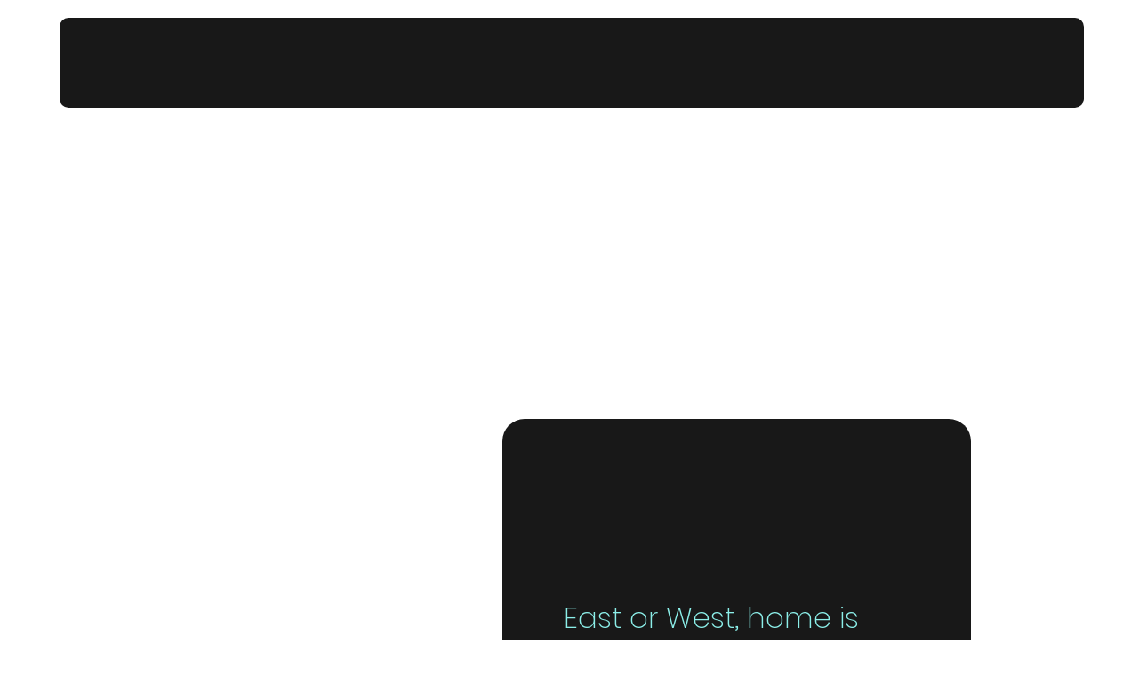

--- FILE ---
content_type: text/html; charset=UTF-8
request_url: https://www.vendeur-afrique.com/ru/blank-2-1
body_size: 174771
content:
<!DOCTYPE html>
<html lang="ru">
<head>
  
  <!-- SEO Tags -->
  <title>The Team | Vendeur Afrique</title>
  <link rel="canonical" href="https://www.vendeur-afrique.com/ru/blank-2-1"/>
  <meta name="robots" content="noindex"/>
  <meta property="og:title" content="The Team | Vendeur Afrique"/>
  <meta property="og:url" content="https://www.vendeur-afrique.com/ru/blank-2-1"/>
  <meta property="og:site_name" content="Vendeur Afrique"/>
  <meta property="og:type" content="website"/>
  <meta name="google-site-verification" content="TnoNqMjjtJ2KF-CaHppq7mcnorZeYogAytDp84JhBbM"/>
  <meta name="twitter:card" content="summary_large_image"/>
  <meta name="twitter:title" content="The Team | Vendeur Afrique"/>

  
  <meta charset='utf-8'>
  <meta name="viewport" content="width=device-width, initial-scale=1" id="wixDesktopViewport" />
  <meta http-equiv="X-UA-Compatible" content="IE=edge">
  <meta name="generator" content="Wix.com Website Builder"/>

  <link rel="icon" sizes="192x192" href="https://static.wixstatic.com/media/b554ec_a5b480a92dfb40988bf6a0ee9eed176f%7Emv2.png/v1/fill/w_192%2Ch_192%2Clg_1%2Cusm_0.66_1.00_0.01/b554ec_a5b480a92dfb40988bf6a0ee9eed176f%7Emv2.png" type="image/png"/>
  <link rel="shortcut icon" href="https://static.wixstatic.com/media/b554ec_a5b480a92dfb40988bf6a0ee9eed176f%7Emv2.png/v1/fill/w_192%2Ch_192%2Clg_1%2Cusm_0.66_1.00_0.01/b554ec_a5b480a92dfb40988bf6a0ee9eed176f%7Emv2.png" type="image/png"/>
  <link rel="apple-touch-icon" href="https://static.wixstatic.com/media/b554ec_a5b480a92dfb40988bf6a0ee9eed176f%7Emv2.png/v1/fill/w_180%2Ch_180%2Clg_1%2Cusm_0.66_1.00_0.01/b554ec_a5b480a92dfb40988bf6a0ee9eed176f%7Emv2.png" type="image/png"/>

  <!-- Safari Pinned Tab Icon -->
  <!-- <link rel="mask-icon" href="https://static.wixstatic.com/media/b554ec_a5b480a92dfb40988bf6a0ee9eed176f%7Emv2.png/v1/fill/w_192%2Ch_192%2Clg_1%2Cusm_0.66_1.00_0.01/b554ec_a5b480a92dfb40988bf6a0ee9eed176f%7Emv2.png"> -->

  <!-- Original trials -->
  


  <!-- Segmenter Polyfill -->
  <script>
    if (!window.Intl || !window.Intl.Segmenter) {
      (function() {
        var script = document.createElement('script');
        script.src = 'https://static.parastorage.com/unpkg/@formatjs/intl-segmenter@11.7.10/polyfill.iife.js';
        document.head.appendChild(script);
      })();
    }
  </script>

  <!-- Legacy Polyfills -->
  <script nomodule="" src="https://static.parastorage.com/unpkg/core-js-bundle@3.2.1/minified.js"></script>
  <script nomodule="" src="https://static.parastorage.com/unpkg/focus-within-polyfill@5.0.9/dist/focus-within-polyfill.js"></script>

  <!-- Performance API Polyfills -->
  <script>
  (function () {
    var noop = function noop() {};
    if ("performance" in window === false) {
      window.performance = {};
    }
    window.performance.mark = performance.mark || noop;
    window.performance.measure = performance.measure || noop;
    if ("now" in window.performance === false) {
      var nowOffset = Date.now();
      if (performance.timing && performance.timing.navigationStart) {
        nowOffset = performance.timing.navigationStart;
      }
      window.performance.now = function now() {
        return Date.now() - nowOffset;
      };
    }
  })();
  </script>

  <!-- Globals Definitions -->
  <script>
    (function () {
      var now = Date.now()
      window.initialTimestamps = {
        initialTimestamp: now,
        initialRequestTimestamp: Math.round(performance.timeOrigin ? performance.timeOrigin : now - performance.now())
      }

      window.thunderboltTag = "libs-releases-GA-local"
      window.thunderboltVersion = "1.16780.0"
    })();
  </script>

  <!-- Essential Viewer Model -->
  <script type="application/json" id="wix-essential-viewer-model">{"fleetConfig":{"fleetName":"thunderbolt-seo-isolated-renderer","type":"GA","code":0},"mode":{"qa":false,"enableTestApi":false,"debug":false,"ssrIndicator":false,"ssrOnly":false,"siteAssetsFallback":"enable","versionIndicator":false},"componentsLibrariesTopology":[{"artifactId":"editor-elements","namespace":"wixui","url":"https:\/\/static.parastorage.com\/services\/editor-elements\/1.14852.0"},{"artifactId":"editor-elements","namespace":"dsgnsys","url":"https:\/\/static.parastorage.com\/services\/editor-elements\/1.14852.0"}],"siteFeaturesConfigs":{"sessionManager":{"isRunningInDifferentSiteContext":false}},"language":{"userLanguage":"ru"},"siteAssets":{"clientTopology":{"mediaRootUrl":"https:\/\/static.wixstatic.com","staticMediaUrl":"https:\/\/static.wixstatic.com\/media","moduleRepoUrl":"https:\/\/static.parastorage.com\/unpkg","fileRepoUrl":"https:\/\/static.parastorage.com\/services","viewerAppsUrl":"https:\/\/viewer-apps.parastorage.com","viewerAssetsUrl":"https:\/\/viewer-assets.parastorage.com","siteAssetsUrl":"https:\/\/siteassets.parastorage.com","pageJsonServerUrls":["https:\/\/pages.parastorage.com","https:\/\/staticorigin.wixstatic.com","https:\/\/www.vendeur-afrique.com","https:\/\/fallback.wix.com\/wix-html-editor-pages-webapp\/page"],"pathOfTBModulesInFileRepoForFallback":"wix-thunderbolt\/dist\/"}},"siteFeatures":["accessibilityBrowserZoom","accessibility","appMonitoring","assetsLoader","businessLogger","captcha","clickHandlerRegistrar","codeEmbed","commonConfig","componentsLoader","componentsRegistry","consentPolicy","cookiesManager","cyclicTabbing","domSelectors","dynamicPages","environmentWixCodeSdk","environment","lightbox","locationWixCodeSdk","mpaNavigation","multilingual","navigationManager","navigationPhases","ooi","pages","panorama","renderer","reporter","routerFetch","router","scrollRestoration","seoWixCodeSdk","seo","sessionManager","siteMembersWixCodeSdk","siteMembers","siteScrollBlocker","siteWixCodeSdk","speculationRules","ssrCache","stores","structureApi","thunderboltInitializer","tpaCommons","translations","usedPlatformApis","warmupData","windowMessageRegistrar","windowWixCodeSdk","wixCustomElementComponent","wixEmbedsApi","componentsReact","platform"],"site":{"externalBaseUrl":"https:\/\/www.vendeur-afrique.com\/ru","isSEO":true},"media":{"staticMediaUrl":"https:\/\/static.wixstatic.com\/media","mediaRootUrl":"https:\/\/static.wixstatic.com\/","staticVideoUrl":"https:\/\/video.wixstatic.com\/"},"requestUrl":"https:\/\/www.vendeur-afrique.com\/ru\/blank-2-1","rollout":{"siteAssetsVersionsRollout":false,"isDACRollout":0,"isTBRollout":false},"commonConfig":{"brand":"studio","host":"VIEWER","bsi":"","consentPolicy":{},"consentPolicyHeader":{},"siteRevision":"785","renderingFlow":"NONE","language":"ru","locale":"ru-ru"},"interactionSampleRatio":0.01,"dynamicModelUrl":"https:\/\/www.vendeur-afrique.com\/ru\/_api\/v2\/dynamicmodel","accessTokensUrl":"https:\/\/www.vendeur-afrique.com\/ru\/_api\/v1\/access-tokens","isExcludedFromSecurityExperiments":false,"experiments":{"specs.thunderbolt.hardenFetchAndXHR":true,"specs.thunderbolt.securityExperiments":true}}</script>
  <script>window.viewerModel = JSON.parse(document.getElementById('wix-essential-viewer-model').textContent)</script>

  <script>
    window.commonConfig = viewerModel.commonConfig
  </script>

  
  <!-- BEGIN handleAccessTokens bundle -->

  <script data-url="https://static.parastorage.com/services/wix-thunderbolt/dist/handleAccessTokens.inline.4f2f9a53.bundle.min.js">(()=>{"use strict";function e(e){let{context:o,property:r,value:n,enumerable:i=!0}=e,c=e.get,l=e.set;if(!r||void 0===n&&!c&&!l)return new Error("property and value are required");let a=o||globalThis,s=a?.[r],u={};if(void 0!==n)u.value=n;else{if(c){let e=t(c);e&&(u.get=e)}if(l){let e=t(l);e&&(u.set=e)}}let p={...u,enumerable:i||!1,configurable:!1};void 0!==n&&(p.writable=!1);try{Object.defineProperty(a,r,p)}catch(e){return e instanceof TypeError?s:e}return s}function t(e,t){return"function"==typeof e?e:!0===e?.async&&"function"==typeof e.func?t?async function(t){return e.func(t)}:async function(){return e.func()}:"function"==typeof e?.func?e.func:void 0}try{e({property:"strictDefine",value:e})}catch{}try{e({property:"defineStrictObject",value:r})}catch{}try{e({property:"defineStrictMethod",value:n})}catch{}var o=["toString","toLocaleString","valueOf","constructor","prototype"];function r(t){let{context:n,property:c,propertiesToExclude:l=[],skipPrototype:a=!1,hardenPrototypePropertiesToExclude:s=[]}=t;if(!c)return new Error("property is required");let u=(n||globalThis)[c],p={},f=i(n,c);u&&("object"==typeof u||"function"==typeof u)&&Reflect.ownKeys(u).forEach(t=>{if(!l.includes(t)&&!o.includes(t)){let o=i(u,t);if(o&&(o.writable||o.configurable)){let{value:r,get:n,set:i,enumerable:c=!1}=o,l={};void 0!==r?l.value=r:n?l.get=n:i&&(l.set=i);try{let o=e({context:u,property:t,...l,enumerable:c});p[t]=o}catch(e){if(!(e instanceof TypeError))throw e;try{p[t]=o.value||o.get||o.set}catch{}}}}});let d={originalObject:u,originalProperties:p};if(!a&&void 0!==u?.prototype){let e=r({context:u,property:"prototype",propertiesToExclude:s,skipPrototype:!0});e instanceof Error||(d.originalPrototype=e?.originalObject,d.originalPrototypeProperties=e?.originalProperties)}return e({context:n,property:c,value:u,enumerable:f?.enumerable}),d}function n(t,o){let r=(o||globalThis)[t],n=i(o||globalThis,t);return r&&n&&(n.writable||n.configurable)?(Object.freeze(r),e({context:globalThis,property:t,value:r})):r}function i(e,t){if(e&&t)try{return Reflect.getOwnPropertyDescriptor(e,t)}catch{return}}function c(e){if("string"!=typeof e)return e;try{return decodeURIComponent(e).toLowerCase().trim()}catch{return e.toLowerCase().trim()}}function l(e,t){let o="";if("string"==typeof e)o=e.split("=")[0]?.trim()||"";else{if(!e||"string"!=typeof e.name)return!1;o=e.name}return t.has(c(o)||"")}function a(e,t){let o;return o="string"==typeof e?e.split(";").map(e=>e.trim()).filter(e=>e.length>0):e||[],o.filter(e=>!l(e,t))}var s=null;function u(){return null===s&&(s=typeof Document>"u"?void 0:Object.getOwnPropertyDescriptor(Document.prototype,"cookie")),s}function p(t,o){if(!globalThis?.cookieStore)return;let r=globalThis.cookieStore.get.bind(globalThis.cookieStore),n=globalThis.cookieStore.getAll.bind(globalThis.cookieStore),i=globalThis.cookieStore.set.bind(globalThis.cookieStore),c=globalThis.cookieStore.delete.bind(globalThis.cookieStore);return e({context:globalThis.CookieStore.prototype,property:"get",value:async function(e){return l(("string"==typeof e?e:e.name)||"",t)?null:r.call(this,e)},enumerable:!0}),e({context:globalThis.CookieStore.prototype,property:"getAll",value:async function(){return a(await n.apply(this,Array.from(arguments)),t)},enumerable:!0}),e({context:globalThis.CookieStore.prototype,property:"set",value:async function(){let e=Array.from(arguments);if(!l(1===e.length?e[0].name:e[0],t))return i.apply(this,e);o&&console.warn(o)},enumerable:!0}),e({context:globalThis.CookieStore.prototype,property:"delete",value:async function(){let e=Array.from(arguments);if(!l(1===e.length?e[0].name:e[0],t))return c.apply(this,e)},enumerable:!0}),e({context:globalThis.cookieStore,property:"prototype",value:globalThis.CookieStore.prototype,enumerable:!1}),e({context:globalThis,property:"cookieStore",value:globalThis.cookieStore,enumerable:!0}),{get:r,getAll:n,set:i,delete:c}}var f=["TextEncoder","TextDecoder","XMLHttpRequestEventTarget","EventTarget","URL","JSON","Reflect","Object","Array","Map","Set","WeakMap","WeakSet","Promise","Symbol","Error"],d=["addEventListener","removeEventListener","dispatchEvent","encodeURI","encodeURIComponent","decodeURI","decodeURIComponent"];const y=(e,t)=>{try{const o=t?t.get.call(document):document.cookie;return o.split(";").map(e=>e.trim()).filter(t=>t?.startsWith(e))[0]?.split("=")[1]}catch(e){return""}},g=(e="",t="",o="/")=>`${e}=; ${t?`domain=${t};`:""} max-age=0; path=${o}; expires=Thu, 01 Jan 1970 00:00:01 GMT`;function m(){(function(){if("undefined"!=typeof window){const e=performance.getEntriesByType("navigation")[0];return"back_forward"===(e?.type||"")}return!1})()&&function(){const{counter:e}=function(){const e=b("getItem");if(e){const[t,o]=e.split("-"),r=o?parseInt(o,10):0;if(r>=3){const e=t?Number(t):0;if(Date.now()-e>6e4)return{counter:0}}return{counter:r}}return{counter:0}}();e<3?(!function(e=1){b("setItem",`${Date.now()}-${e}`)}(e+1),window.location.reload()):console.error("ATS: Max reload attempts reached")}()}function b(e,t){try{return sessionStorage[e]("reload",t||"")}catch(e){console.error("ATS: Error calling sessionStorage:",e)}}const h="client-session-bind",v="sec-fetch-unsupported",{experiments:w}=window.viewerModel,T=[h,"client-binding",v,"svSession","smSession","server-session-bind","wixSession2","wixSession3"].map(e=>e.toLowerCase()),{cookie:S}=function(t,o){let r=new Set(t);return e({context:document,property:"cookie",set:{func:e=>function(e,t,o,r){let n=u(),i=c(t.split(";")[0]||"")||"";[...o].every(e=>!i.startsWith(e.toLowerCase()))&&n?.set?n.set.call(e,t):r&&console.warn(r)}(document,e,r,o)},get:{func:()=>function(e,t){let o=u();if(!o?.get)throw new Error("Cookie descriptor or getter not available");return a(o.get.call(e),t).join("; ")}(document,r)},enumerable:!0}),{cookieStore:p(r,o),cookie:u()}}(T),k="tbReady",x="security_overrideGlobals",{experiments:E,siteFeaturesConfigs:C,accessTokensUrl:P}=window.viewerModel,R=P,M={},O=(()=>{const e=y(h,S);if(w["specs.thunderbolt.browserCacheReload"]){y(v,S)||e?b("removeItem"):m()}return(()=>{const e=g(h),t=g(h,location.hostname);S.set.call(document,e),S.set.call(document,t)})(),e})();O&&(M["client-binding"]=O);const D=fetch;addEventListener(k,function e(t){const{logger:o}=t.detail;try{window.tb.init({fetch:D,fetchHeaders:M})}catch(e){const t=new Error("TB003");o.meter(`${x}_${t.message}`,{paramsOverrides:{errorType:x,eventString:t.message}}),window?.viewerModel?.mode.debug&&console.error(e)}finally{removeEventListener(k,e)}}),E["specs.thunderbolt.hardenFetchAndXHR"]||(window.fetchDynamicModel=()=>C.sessionManager.isRunningInDifferentSiteContext?Promise.resolve({}):fetch(R,{credentials:"same-origin",headers:M}).then(function(e){if(!e.ok)throw new Error(`[${e.status}]${e.statusText}`);return e.json()}),window.dynamicModelPromise=window.fetchDynamicModel())})();
//# sourceMappingURL=https://static.parastorage.com/services/wix-thunderbolt/dist/handleAccessTokens.inline.4f2f9a53.bundle.min.js.map</script>

<!-- END handleAccessTokens bundle -->

<!-- BEGIN overrideGlobals bundle -->

<script data-url="https://static.parastorage.com/services/wix-thunderbolt/dist/overrideGlobals.inline.ec13bfcf.bundle.min.js">(()=>{"use strict";function e(e){let{context:r,property:o,value:n,enumerable:i=!0}=e,c=e.get,a=e.set;if(!o||void 0===n&&!c&&!a)return new Error("property and value are required");let l=r||globalThis,u=l?.[o],s={};if(void 0!==n)s.value=n;else{if(c){let e=t(c);e&&(s.get=e)}if(a){let e=t(a);e&&(s.set=e)}}let p={...s,enumerable:i||!1,configurable:!1};void 0!==n&&(p.writable=!1);try{Object.defineProperty(l,o,p)}catch(e){return e instanceof TypeError?u:e}return u}function t(e,t){return"function"==typeof e?e:!0===e?.async&&"function"==typeof e.func?t?async function(t){return e.func(t)}:async function(){return e.func()}:"function"==typeof e?.func?e.func:void 0}try{e({property:"strictDefine",value:e})}catch{}try{e({property:"defineStrictObject",value:o})}catch{}try{e({property:"defineStrictMethod",value:n})}catch{}var r=["toString","toLocaleString","valueOf","constructor","prototype"];function o(t){let{context:n,property:c,propertiesToExclude:a=[],skipPrototype:l=!1,hardenPrototypePropertiesToExclude:u=[]}=t;if(!c)return new Error("property is required");let s=(n||globalThis)[c],p={},f=i(n,c);s&&("object"==typeof s||"function"==typeof s)&&Reflect.ownKeys(s).forEach(t=>{if(!a.includes(t)&&!r.includes(t)){let r=i(s,t);if(r&&(r.writable||r.configurable)){let{value:o,get:n,set:i,enumerable:c=!1}=r,a={};void 0!==o?a.value=o:n?a.get=n:i&&(a.set=i);try{let r=e({context:s,property:t,...a,enumerable:c});p[t]=r}catch(e){if(!(e instanceof TypeError))throw e;try{p[t]=r.value||r.get||r.set}catch{}}}}});let d={originalObject:s,originalProperties:p};if(!l&&void 0!==s?.prototype){let e=o({context:s,property:"prototype",propertiesToExclude:u,skipPrototype:!0});e instanceof Error||(d.originalPrototype=e?.originalObject,d.originalPrototypeProperties=e?.originalProperties)}return e({context:n,property:c,value:s,enumerable:f?.enumerable}),d}function n(t,r){let o=(r||globalThis)[t],n=i(r||globalThis,t);return o&&n&&(n.writable||n.configurable)?(Object.freeze(o),e({context:globalThis,property:t,value:o})):o}function i(e,t){if(e&&t)try{return Reflect.getOwnPropertyDescriptor(e,t)}catch{return}}function c(e){if("string"!=typeof e)return e;try{return decodeURIComponent(e).toLowerCase().trim()}catch{return e.toLowerCase().trim()}}function a(e,t){return e instanceof Headers?e.forEach((r,o)=>{l(o,t)||e.delete(o)}):Object.keys(e).forEach(r=>{l(r,t)||delete e[r]}),e}function l(e,t){return!t.has(c(e)||"")}function u(e,t){let r=!0,o=function(e){let t,r;if(globalThis.Request&&e instanceof Request)t=e.url;else{if("function"!=typeof e?.toString)throw new Error("Unsupported type for url");t=e.toString()}try{return new URL(t).pathname}catch{return r=t.replace(/#.+/gi,"").split("?").shift(),r.startsWith("/")?r:`/${r}`}}(e),n=c(o);return n&&t.some(e=>n.includes(e))&&(r=!1),r}function s(t,r,o){let n=fetch,i=XMLHttpRequest,c=new Set(r);function s(){let e=new i,r=e.open,n=e.setRequestHeader;return e.open=function(){let n=Array.from(arguments),i=n[1];if(n.length<2||u(i,t))return r.apply(e,n);throw new Error(o||`Request not allowed for path ${i}`)},e.setRequestHeader=function(t,r){l(decodeURIComponent(t),c)&&n.call(e,t,r)},e}return e({property:"fetch",value:function(){let e=function(e,t){return globalThis.Request&&e[0]instanceof Request&&e[0]?.headers?a(e[0].headers,t):e[1]?.headers&&a(e[1].headers,t),e}(arguments,c);return u(arguments[0],t)?n.apply(globalThis,Array.from(e)):new Promise((e,t)=>{t(new Error(o||`Request not allowed for path ${arguments[0]}`))})},enumerable:!0}),e({property:"XMLHttpRequest",value:s,enumerable:!0}),Object.keys(i).forEach(e=>{s[e]=i[e]}),{fetch:n,XMLHttpRequest:i}}var p=["TextEncoder","TextDecoder","XMLHttpRequestEventTarget","EventTarget","URL","JSON","Reflect","Object","Array","Map","Set","WeakMap","WeakSet","Promise","Symbol","Error"],f=["addEventListener","removeEventListener","dispatchEvent","encodeURI","encodeURIComponent","decodeURI","decodeURIComponent"];const d=function(){let t=globalThis.open,r=document.open;function o(e,r,o){let n="string"!=typeof e,i=t.call(window,e,r,o);return n||e&&function(e){return e.startsWith("//")&&/(?:[a-z0-9](?:[a-z0-9-]{0,61}[a-z0-9])?\.)+[a-z0-9][a-z0-9-]{0,61}[a-z0-9]/g.test(`${location.protocol}:${e}`)&&(e=`${location.protocol}${e}`),!e.startsWith("http")||new URL(e).hostname===location.hostname}(e)?{}:i}return e({property:"open",value:o,context:globalThis,enumerable:!0}),e({property:"open",value:function(e,t,n){return e?o(e,t,n):r.call(document,e||"",t||"",n||"")},context:document,enumerable:!0}),{open:t,documentOpen:r}},y=function(){let t=document.createElement,r=Element.prototype.setAttribute,o=Element.prototype.setAttributeNS;return e({property:"createElement",context:document,value:function(n,i){let a=t.call(document,n,i);if("iframe"===c(n)){e({property:"srcdoc",context:a,get:()=>"",set:()=>{console.warn("`srcdoc` is not allowed in iframe elements.")}});let t=function(e,t){"srcdoc"!==e.toLowerCase()?r.call(a,e,t):console.warn("`srcdoc` attribute is not allowed to be set.")},n=function(e,t,r){"srcdoc"!==t.toLowerCase()?o.call(a,e,t,r):console.warn("`srcdoc` attribute is not allowed to be set.")};a.setAttribute=t,a.setAttributeNS=n}return a},enumerable:!0}),{createElement:t,setAttribute:r,setAttributeNS:o}},m=["client-binding"],b=["/_api/v1/access-tokens","/_api/v2/dynamicmodel","/_api/one-app-session-web/v3/businesses"],h=function(){let t=setTimeout,r=setInterval;return o("setTimeout",0,globalThis),o("setInterval",0,globalThis),{setTimeout:t,setInterval:r};function o(t,r,o){let n=o||globalThis,i=n[t];if(!i||"function"!=typeof i)throw new Error(`Function ${t} not found or is not a function`);e({property:t,value:function(){let e=Array.from(arguments);if("string"!=typeof e[r])return i.apply(n,e);console.warn(`Calling ${t} with a String Argument at index ${r} is not allowed`)},context:o,enumerable:!0})}},v=function(){if(navigator&&"serviceWorker"in navigator){let t=navigator.serviceWorker.register;return e({context:navigator.serviceWorker,property:"register",value:function(){console.log("Service worker registration is not allowed")},enumerable:!0}),{register:t}}return{}};performance.mark("overrideGlobals started");const{isExcludedFromSecurityExperiments:g,experiments:w}=window.viewerModel,E=!g&&w["specs.thunderbolt.securityExperiments"];try{d(),E&&y(),w["specs.thunderbolt.hardenFetchAndXHR"]&&E&&s(b,m),v(),(e=>{let t=[],r=[];r=r.concat(["TextEncoder","TextDecoder"]),e&&(r=r.concat(["XMLHttpRequestEventTarget","EventTarget"])),r=r.concat(["URL","JSON"]),e&&(t=t.concat(["addEventListener","removeEventListener"])),t=t.concat(["encodeURI","encodeURIComponent","decodeURI","decodeURIComponent"]),r=r.concat(["String","Number"]),e&&r.push("Object"),r=r.concat(["Reflect"]),t.forEach(e=>{n(e),["addEventListener","removeEventListener"].includes(e)&&n(e,document)}),r.forEach(e=>{o({property:e})})})(E),E&&h()}catch(e){window?.viewerModel?.mode.debug&&console.error(e);const t=new Error("TB006");window.fedops?.reportError(t,"security_overrideGlobals"),window.Sentry?window.Sentry.captureException(t):globalThis.defineStrictProperty("sentryBuffer",[t],window,!1)}performance.mark("overrideGlobals ended")})();
//# sourceMappingURL=https://static.parastorage.com/services/wix-thunderbolt/dist/overrideGlobals.inline.ec13bfcf.bundle.min.js.map</script>

<!-- END overrideGlobals bundle -->


  
  <script>
    window.commonConfig = viewerModel.commonConfig

	
  </script>

  <!-- Initial CSS -->
  <style data-url="https://static.parastorage.com/services/wix-thunderbolt/dist/main.347af09f.min.css">@keyframes slide-horizontal-new{0%{transform:translateX(100%)}}@keyframes slide-horizontal-old{80%{opacity:1}to{opacity:0;transform:translateX(-100%)}}@keyframes slide-vertical-new{0%{transform:translateY(-100%)}}@keyframes slide-vertical-old{80%{opacity:1}to{opacity:0;transform:translateY(100%)}}@keyframes out-in-new{0%{opacity:0}}@keyframes out-in-old{to{opacity:0}}:root:active-view-transition{view-transition-name:none}::view-transition{pointer-events:none}:root:active-view-transition::view-transition-new(page-group),:root:active-view-transition::view-transition-old(page-group){animation-duration:.6s;cursor:wait;pointer-events:all}:root:active-view-transition-type(SlideHorizontal)::view-transition-old(page-group){animation:slide-horizontal-old .6s cubic-bezier(.83,0,.17,1) forwards;mix-blend-mode:normal}:root:active-view-transition-type(SlideHorizontal)::view-transition-new(page-group){animation:slide-horizontal-new .6s cubic-bezier(.83,0,.17,1) backwards;mix-blend-mode:normal}:root:active-view-transition-type(SlideVertical)::view-transition-old(page-group){animation:slide-vertical-old .6s cubic-bezier(.83,0,.17,1) forwards;mix-blend-mode:normal}:root:active-view-transition-type(SlideVertical)::view-transition-new(page-group){animation:slide-vertical-new .6s cubic-bezier(.83,0,.17,1) backwards;mix-blend-mode:normal}:root:active-view-transition-type(OutIn)::view-transition-old(page-group){animation:out-in-old .35s cubic-bezier(.22,1,.36,1) forwards}:root:active-view-transition-type(OutIn)::view-transition-new(page-group){animation:out-in-new .35s cubic-bezier(.64,0,.78,0) .35s backwards}@media(prefers-reduced-motion:reduce){::view-transition-group(*),::view-transition-new(*),::view-transition-old(*){animation:none!important}}body,html{background:transparent;border:0;margin:0;outline:0;padding:0;vertical-align:baseline}body{--scrollbar-width:0px;font-family:Arial,Helvetica,sans-serif;font-size:10px}body,html{height:100%}body{overflow-x:auto;overflow-y:scroll}body:not(.responsive) #site-root{min-width:var(--site-width);width:100%}body:not([data-js-loaded]) [data-hide-prejs]{visibility:hidden}interact-element{display:contents}#SITE_CONTAINER{position:relative}:root{--one-unit:1vw;--section-max-width:9999px;--spx-stopper-max:9999px;--spx-stopper-min:0px;--browser-zoom:1}@supports(-webkit-appearance:none) and (stroke-color:transparent){:root{--safari-sticky-fix:opacity;--experimental-safari-sticky-fix:translateZ(0)}}@supports(container-type:inline-size){:root{--one-unit:1cqw}}[id^=oldHoverBox-]{mix-blend-mode:plus-lighter;transition:opacity .5s ease,visibility .5s ease}[data-mesh-id$=inlineContent-gridContainer]:has(>[id^=oldHoverBox-]){isolation:isolate}</style>
<style data-url="https://static.parastorage.com/services/wix-thunderbolt/dist/main.renderer.9cb0985f.min.css">a,abbr,acronym,address,applet,b,big,blockquote,button,caption,center,cite,code,dd,del,dfn,div,dl,dt,em,fieldset,font,footer,form,h1,h2,h3,h4,h5,h6,header,i,iframe,img,ins,kbd,label,legend,li,nav,object,ol,p,pre,q,s,samp,section,small,span,strike,strong,sub,sup,table,tbody,td,tfoot,th,thead,title,tr,tt,u,ul,var{background:transparent;border:0;margin:0;outline:0;padding:0;vertical-align:baseline}input,select,textarea{box-sizing:border-box;font-family:Helvetica,Arial,sans-serif}ol,ul{list-style:none}blockquote,q{quotes:none}ins{text-decoration:none}del{text-decoration:line-through}table{border-collapse:collapse;border-spacing:0}a{cursor:pointer;text-decoration:none}.testStyles{overflow-y:hidden}.reset-button{-webkit-appearance:none;background:none;border:0;color:inherit;font:inherit;line-height:normal;outline:0;overflow:visible;padding:0;-webkit-user-select:none;-moz-user-select:none;-ms-user-select:none}:focus{outline:none}body.device-mobile-optimized:not(.disable-site-overflow){overflow-x:hidden;overflow-y:scroll}body.device-mobile-optimized:not(.responsive) #SITE_CONTAINER{margin-left:auto;margin-right:auto;overflow-x:visible;position:relative;width:320px}body.device-mobile-optimized:not(.responsive):not(.blockSiteScrolling) #SITE_CONTAINER{margin-top:0}body.device-mobile-optimized>*{max-width:100%!important}body.device-mobile-optimized #site-root{overflow-x:hidden;overflow-y:hidden}@supports(overflow:clip){body.device-mobile-optimized #site-root{overflow-x:clip;overflow-y:clip}}body.device-mobile-non-optimized #SITE_CONTAINER #site-root{overflow-x:clip;overflow-y:clip}body.device-mobile-non-optimized.fullScreenMode{background-color:#5f6360}body.device-mobile-non-optimized.fullScreenMode #MOBILE_ACTIONS_MENU,body.device-mobile-non-optimized.fullScreenMode #SITE_BACKGROUND,body.device-mobile-non-optimized.fullScreenMode #site-root,body.fullScreenMode #WIX_ADS{visibility:hidden}body.fullScreenMode{overflow-x:hidden!important;overflow-y:hidden!important}body.fullScreenMode.device-mobile-optimized #TINY_MENU{opacity:0;pointer-events:none}body.fullScreenMode-scrollable.device-mobile-optimized{overflow-x:hidden!important;overflow-y:auto!important}body.fullScreenMode-scrollable.device-mobile-optimized #masterPage,body.fullScreenMode-scrollable.device-mobile-optimized #site-root{overflow-x:hidden!important;overflow-y:hidden!important}body.fullScreenMode-scrollable.device-mobile-optimized #SITE_BACKGROUND,body.fullScreenMode-scrollable.device-mobile-optimized #masterPage{height:auto!important}body.fullScreenMode-scrollable.device-mobile-optimized #masterPage.mesh-layout{height:0!important}body.blockSiteScrolling,body.siteScrollingBlocked{position:fixed;width:100%}body.blockSiteScrolling #SITE_CONTAINER{margin-top:calc(var(--blocked-site-scroll-margin-top)*-1)}#site-root{margin:0 auto;min-height:100%;position:relative;top:var(--wix-ads-height)}#site-root img:not([src]){visibility:hidden}#site-root svg img:not([src]){visibility:visible}.auto-generated-link{color:inherit}#SCROLL_TO_BOTTOM,#SCROLL_TO_TOP{height:0}.has-click-trigger{cursor:pointer}.fullScreenOverlay{bottom:0;display:flex;justify-content:center;left:0;overflow-y:hidden;position:fixed;right:0;top:-60px;z-index:1005}.fullScreenOverlay>.fullScreenOverlayContent{bottom:0;left:0;margin:0 auto;overflow:hidden;position:absolute;right:0;top:60px;transform:translateZ(0)}[data-mesh-id$=centeredContent],[data-mesh-id$=form],[data-mesh-id$=inlineContent]{pointer-events:none;position:relative}[data-mesh-id$=-gridWrapper],[data-mesh-id$=-rotated-wrapper]{pointer-events:none}[data-mesh-id$=-gridContainer]>*,[data-mesh-id$=-rotated-wrapper]>*,[data-mesh-id$=inlineContent]>:not([data-mesh-id$=-gridContainer]){pointer-events:auto}.device-mobile-optimized #masterPage.mesh-layout #SOSP_CONTAINER_CUSTOM_ID{grid-area:2/1/3/2;-ms-grid-row:2;position:relative}#masterPage.mesh-layout{-ms-grid-rows:max-content max-content min-content max-content;-ms-grid-columns:100%;align-items:start;display:-ms-grid;display:grid;grid-template-columns:100%;grid-template-rows:max-content max-content min-content max-content;justify-content:stretch}#masterPage.mesh-layout #PAGES_CONTAINER,#masterPage.mesh-layout #SITE_FOOTER-placeholder,#masterPage.mesh-layout #SITE_FOOTER_WRAPPER,#masterPage.mesh-layout #SITE_HEADER-placeholder,#masterPage.mesh-layout #SITE_HEADER_WRAPPER,#masterPage.mesh-layout #SOSP_CONTAINER_CUSTOM_ID[data-state~=mobileView],#masterPage.mesh-layout #soapAfterPagesContainer,#masterPage.mesh-layout #soapBeforePagesContainer{-ms-grid-row-align:start;-ms-grid-column-align:start;-ms-grid-column:1}#masterPage.mesh-layout #SITE_HEADER-placeholder,#masterPage.mesh-layout #SITE_HEADER_WRAPPER{grid-area:1/1/2/2;-ms-grid-row:1}#masterPage.mesh-layout #PAGES_CONTAINER,#masterPage.mesh-layout #soapAfterPagesContainer,#masterPage.mesh-layout #soapBeforePagesContainer{grid-area:3/1/4/2;-ms-grid-row:3}#masterPage.mesh-layout #soapAfterPagesContainer,#masterPage.mesh-layout #soapBeforePagesContainer{width:100%}#masterPage.mesh-layout #PAGES_CONTAINER{align-self:stretch}#masterPage.mesh-layout main#PAGES_CONTAINER{display:block}#masterPage.mesh-layout #SITE_FOOTER-placeholder,#masterPage.mesh-layout #SITE_FOOTER_WRAPPER{grid-area:4/1/5/2;-ms-grid-row:4}#masterPage.mesh-layout #SITE_PAGES,#masterPage.mesh-layout [data-mesh-id=PAGES_CONTAINERcenteredContent],#masterPage.mesh-layout [data-mesh-id=PAGES_CONTAINERinlineContent]{height:100%}#masterPage.mesh-layout.desktop>*{width:100%}#masterPage.mesh-layout #PAGES_CONTAINER,#masterPage.mesh-layout #SITE_FOOTER,#masterPage.mesh-layout #SITE_FOOTER_WRAPPER,#masterPage.mesh-layout #SITE_HEADER,#masterPage.mesh-layout #SITE_HEADER_WRAPPER,#masterPage.mesh-layout #SITE_PAGES,#masterPage.mesh-layout #masterPageinlineContent{position:relative}#masterPage.mesh-layout #SITE_HEADER{grid-area:1/1/2/2}#masterPage.mesh-layout #SITE_FOOTER{grid-area:4/1/5/2}#masterPage.mesh-layout.overflow-x-clip #SITE_FOOTER,#masterPage.mesh-layout.overflow-x-clip #SITE_HEADER{overflow-x:clip}[data-z-counter]{z-index:0}[data-z-counter="0"]{z-index:auto}.wixSiteProperties{-webkit-font-smoothing:antialiased;-moz-osx-font-smoothing:grayscale}:root{--wst-button-color-fill-primary:rgb(var(--color_48));--wst-button-color-border-primary:rgb(var(--color_49));--wst-button-color-text-primary:rgb(var(--color_50));--wst-button-color-fill-primary-hover:rgb(var(--color_51));--wst-button-color-border-primary-hover:rgb(var(--color_52));--wst-button-color-text-primary-hover:rgb(var(--color_53));--wst-button-color-fill-primary-disabled:rgb(var(--color_54));--wst-button-color-border-primary-disabled:rgb(var(--color_55));--wst-button-color-text-primary-disabled:rgb(var(--color_56));--wst-button-color-fill-secondary:rgb(var(--color_57));--wst-button-color-border-secondary:rgb(var(--color_58));--wst-button-color-text-secondary:rgb(var(--color_59));--wst-button-color-fill-secondary-hover:rgb(var(--color_60));--wst-button-color-border-secondary-hover:rgb(var(--color_61));--wst-button-color-text-secondary-hover:rgb(var(--color_62));--wst-button-color-fill-secondary-disabled:rgb(var(--color_63));--wst-button-color-border-secondary-disabled:rgb(var(--color_64));--wst-button-color-text-secondary-disabled:rgb(var(--color_65));--wst-color-fill-base-1:rgb(var(--color_36));--wst-color-fill-base-2:rgb(var(--color_37));--wst-color-fill-base-shade-1:rgb(var(--color_38));--wst-color-fill-base-shade-2:rgb(var(--color_39));--wst-color-fill-base-shade-3:rgb(var(--color_40));--wst-color-fill-accent-1:rgb(var(--color_41));--wst-color-fill-accent-2:rgb(var(--color_42));--wst-color-fill-accent-3:rgb(var(--color_43));--wst-color-fill-accent-4:rgb(var(--color_44));--wst-color-fill-background-primary:rgb(var(--color_11));--wst-color-fill-background-secondary:rgb(var(--color_12));--wst-color-text-primary:rgb(var(--color_15));--wst-color-text-secondary:rgb(var(--color_14));--wst-color-action:rgb(var(--color_18));--wst-color-disabled:rgb(var(--color_39));--wst-color-title:rgb(var(--color_45));--wst-color-subtitle:rgb(var(--color_46));--wst-color-line:rgb(var(--color_47));--wst-font-style-h2:var(--font_2);--wst-font-style-h3:var(--font_3);--wst-font-style-h4:var(--font_4);--wst-font-style-h5:var(--font_5);--wst-font-style-h6:var(--font_6);--wst-font-style-body-large:var(--font_7);--wst-font-style-body-medium:var(--font_8);--wst-font-style-body-small:var(--font_9);--wst-font-style-body-x-small:var(--font_10);--wst-color-custom-1:rgb(var(--color_13));--wst-color-custom-2:rgb(var(--color_16));--wst-color-custom-3:rgb(var(--color_17));--wst-color-custom-4:rgb(var(--color_19));--wst-color-custom-5:rgb(var(--color_20));--wst-color-custom-6:rgb(var(--color_21));--wst-color-custom-7:rgb(var(--color_22));--wst-color-custom-8:rgb(var(--color_23));--wst-color-custom-9:rgb(var(--color_24));--wst-color-custom-10:rgb(var(--color_25));--wst-color-custom-11:rgb(var(--color_26));--wst-color-custom-12:rgb(var(--color_27));--wst-color-custom-13:rgb(var(--color_28));--wst-color-custom-14:rgb(var(--color_29));--wst-color-custom-15:rgb(var(--color_30));--wst-color-custom-16:rgb(var(--color_31));--wst-color-custom-17:rgb(var(--color_32));--wst-color-custom-18:rgb(var(--color_33));--wst-color-custom-19:rgb(var(--color_34));--wst-color-custom-20:rgb(var(--color_35))}.wix-presets-wrapper{display:contents}</style>

  <meta name="format-detection" content="telephone=no">
  <meta name="skype_toolbar" content="skype_toolbar_parser_compatible">
  
  

  

  
      <!--pageHtmlEmbeds.head start-->
      <script type="wix/htmlEmbeds" id="pageHtmlEmbeds.head start"></script>
    
      <script>
function registerListener() {
  window.wixDevelopersAnalytics.register(
    'cf06bdf3-5bab-4f20-b165-97fb723dac6a',
    (eventName, eventParams, options) => {
      const a = 1
      const XSRFToken = getXSRFTokenFromCookie()
      fetch(
        `${window.location.origin}/_serverless/analytics-reporter/facebook/event`,
        {
          method: 'POST',
          headers: {
            'Content-Type': 'application/json',
            'X-XSRF-TOKEN': XSRFToken,
          },
          body: JSON.stringify({ eventName, data: eventParams }),
        },
      );
    },
  );
  function getXSRFTokenFromCookie() {
    var match = document.cookie.match(new RegExp("XSRF-TOKEN=(.+?);"));
    return match ? match[1] : "";
  }
}
window.wixDevelopersAnalytics
  ? registerListener()
  : window.addEventListener('wixDevelopersAnalyticsReady', registerListener);
</script>

    
      
<!-- Global site tag (gtag.js) - Google AdWords: AW-805428319 -->
<script async src="https://www.googletagmanager.com/gtag/js?id=AW-805428319"></script>
<script>
    !function(w, a) {
        w.dataLayer = w.dataLayer || [];
        function gtag(){dataLayer.push(arguments);}
        gtag('js', new Date());

        w[a] = (w[a] && w[a].filter(c => c.name !== 'gtag')) || [];
        w[a].push({
            name: 'gtag',
            report: gtag,
            config: {
                trackingId: 'AW-805428319'
            }
        });
    }(window,"promoteAnalyticsChannels")
</script>
    
      <script type="text/javascript">(function(w,s){var e=document.createElement("script");e.type="text/javascript";e.async=true;e.src="https://cdn.pagesense.io/js/vendeurafrique9666/cae265bf452842498c9c771abce7a2c3.js";var x=document.getElementsByTagName("script")[0];x.parentNode.insertBefore(e,x);})(window,"script");</script>
    
      <script src="https://cdn.pagesense.io/js/vendeurafrique9666/cae265bf452842498c9c771abce7a2c3.js"></script>
    
      <script type="wix/htmlEmbeds" id="pageHtmlEmbeds.head end"></script>
      <!--pageHtmlEmbeds.head end-->
  

  <!-- head performance data start -->
  
  <!-- head performance data end -->
  

    


    
<style data-href="https://static.parastorage.com/services/editor-elements-library/dist/thunderbolt/rb_wixui.thunderbolt_bootstrap.a1b00b19.min.css">.cwL6XW{cursor:pointer}.sNF2R0{opacity:0}.hLoBV3{transition:opacity var(--transition-duration) cubic-bezier(.37,0,.63,1)}.Rdf41z,.hLoBV3{opacity:1}.ftlZWo{transition:opacity var(--transition-duration) cubic-bezier(.37,0,.63,1)}.ATGlOr,.ftlZWo{opacity:0}.KQSXD0{transition:opacity var(--transition-duration) cubic-bezier(.64,0,.78,0)}.KQSXD0,.pagQKE{opacity:1}._6zG5H{opacity:0;transition:opacity var(--transition-duration) cubic-bezier(.22,1,.36,1)}.BB49uC{transform:translateX(100%)}.j9xE1V{transition:transform var(--transition-duration) cubic-bezier(.87,0,.13,1)}.ICs7Rs,.j9xE1V{transform:translateX(0)}.DxijZJ{transition:transform var(--transition-duration) cubic-bezier(.87,0,.13,1)}.B5kjYq,.DxijZJ{transform:translateX(-100%)}.cJijIV{transition:transform var(--transition-duration) cubic-bezier(.87,0,.13,1)}.cJijIV,.hOxaWM{transform:translateX(0)}.T9p3fN{transform:translateX(100%);transition:transform var(--transition-duration) cubic-bezier(.87,0,.13,1)}.qDxYJm{transform:translateY(100%)}.aA9V0P{transition:transform var(--transition-duration) cubic-bezier(.87,0,.13,1)}.YPXPAS,.aA9V0P{transform:translateY(0)}.Xf2zsA{transition:transform var(--transition-duration) cubic-bezier(.87,0,.13,1)}.Xf2zsA,.y7Kt7s{transform:translateY(-100%)}.EeUgMu{transition:transform var(--transition-duration) cubic-bezier(.87,0,.13,1)}.EeUgMu,.fdHrtm{transform:translateY(0)}.WIFaG4{transform:translateY(100%);transition:transform var(--transition-duration) cubic-bezier(.87,0,.13,1)}body:not(.responsive) .JsJXaX{overflow-x:clip}:root:active-view-transition .JsJXaX{view-transition-name:page-group}.AnQkDU{display:grid;grid-template-columns:1fr;grid-template-rows:1fr;height:100%}.AnQkDU>div{align-self:stretch!important;grid-area:1/1/2/2;justify-self:stretch!important}.StylableButton2545352419__root{-archetype:box;border:none;box-sizing:border-box;cursor:pointer;display:block;height:100%;min-height:10px;min-width:10px;padding:0;touch-action:manipulation;width:100%}.StylableButton2545352419__root[disabled]{pointer-events:none}.StylableButton2545352419__root:not(:hover):not([disabled]).StylableButton2545352419--hasBackgroundColor{background-color:var(--corvid-background-color)!important}.StylableButton2545352419__root:hover:not([disabled]).StylableButton2545352419--hasHoverBackgroundColor{background-color:var(--corvid-hover-background-color)!important}.StylableButton2545352419__root:not(:hover)[disabled].StylableButton2545352419--hasDisabledBackgroundColor{background-color:var(--corvid-disabled-background-color)!important}.StylableButton2545352419__root:not(:hover):not([disabled]).StylableButton2545352419--hasBorderColor{border-color:var(--corvid-border-color)!important}.StylableButton2545352419__root:hover:not([disabled]).StylableButton2545352419--hasHoverBorderColor{border-color:var(--corvid-hover-border-color)!important}.StylableButton2545352419__root:not(:hover)[disabled].StylableButton2545352419--hasDisabledBorderColor{border-color:var(--corvid-disabled-border-color)!important}.StylableButton2545352419__root.StylableButton2545352419--hasBorderRadius{border-radius:var(--corvid-border-radius)!important}.StylableButton2545352419__root.StylableButton2545352419--hasBorderWidth{border-width:var(--corvid-border-width)!important}.StylableButton2545352419__root:not(:hover):not([disabled]).StylableButton2545352419--hasColor,.StylableButton2545352419__root:not(:hover):not([disabled]).StylableButton2545352419--hasColor .StylableButton2545352419__label{color:var(--corvid-color)!important}.StylableButton2545352419__root:hover:not([disabled]).StylableButton2545352419--hasHoverColor,.StylableButton2545352419__root:hover:not([disabled]).StylableButton2545352419--hasHoverColor .StylableButton2545352419__label{color:var(--corvid-hover-color)!important}.StylableButton2545352419__root:not(:hover)[disabled].StylableButton2545352419--hasDisabledColor,.StylableButton2545352419__root:not(:hover)[disabled].StylableButton2545352419--hasDisabledColor .StylableButton2545352419__label{color:var(--corvid-disabled-color)!important}.StylableButton2545352419__link{-archetype:box;box-sizing:border-box;color:#000;text-decoration:none}.StylableButton2545352419__container{align-items:center;display:flex;flex-basis:auto;flex-direction:row;flex-grow:1;height:100%;justify-content:center;overflow:hidden;transition:all .2s ease,visibility 0s;width:100%}.StylableButton2545352419__label{-archetype:text;-controller-part-type:LayoutChildDisplayDropdown,LayoutFlexChildSpacing(first);max-width:100%;min-width:1.8em;overflow:hidden;text-align:center;text-overflow:ellipsis;transition:inherit;white-space:nowrap}.StylableButton2545352419__root.StylableButton2545352419--isMaxContent .StylableButton2545352419__label{text-overflow:unset}.StylableButton2545352419__root.StylableButton2545352419--isWrapText .StylableButton2545352419__label{min-width:10px;overflow-wrap:break-word;white-space:break-spaces;word-break:break-word}.StylableButton2545352419__icon{-archetype:icon;-controller-part-type:LayoutChildDisplayDropdown,LayoutFlexChildSpacing(last);flex-shrink:0;height:50px;min-width:1px;transition:inherit}.StylableButton2545352419__icon.StylableButton2545352419--override{display:block!important}.StylableButton2545352419__icon svg,.StylableButton2545352419__icon>span{display:flex;height:inherit;width:inherit}.StylableButton2545352419__root:not(:hover):not([disalbed]).StylableButton2545352419--hasIconColor .StylableButton2545352419__icon svg{fill:var(--corvid-icon-color)!important;stroke:var(--corvid-icon-color)!important}.StylableButton2545352419__root:hover:not([disabled]).StylableButton2545352419--hasHoverIconColor .StylableButton2545352419__icon svg{fill:var(--corvid-hover-icon-color)!important;stroke:var(--corvid-hover-icon-color)!important}.StylableButton2545352419__root:not(:hover)[disabled].StylableButton2545352419--hasDisabledIconColor .StylableButton2545352419__icon svg{fill:var(--corvid-disabled-icon-color)!important;stroke:var(--corvid-disabled-icon-color)!important}.aeyn4z{bottom:0;left:0;position:absolute;right:0;top:0}.qQrFOK{cursor:pointer}.VDJedC{-webkit-tap-highlight-color:rgba(0,0,0,0);fill:var(--corvid-fill-color,var(--fill));fill-opacity:var(--fill-opacity);stroke:var(--corvid-stroke-color,var(--stroke));stroke-opacity:var(--stroke-opacity);stroke-width:var(--stroke-width);filter:var(--drop-shadow,none);opacity:var(--opacity);transform:var(--flip)}.VDJedC,.VDJedC svg{bottom:0;left:0;position:absolute;right:0;top:0}.VDJedC svg{height:var(--svg-calculated-height,100%);margin:auto;padding:var(--svg-calculated-padding,0);width:var(--svg-calculated-width,100%)}.VDJedC svg:not([data-type=ugc]){overflow:visible}.l4CAhn *{vector-effect:non-scaling-stroke}.Z_l5lU{-webkit-text-size-adjust:100%;-moz-text-size-adjust:100%;text-size-adjust:100%}ol.font_100,ul.font_100{color:#080808;font-family:"Arial, Helvetica, sans-serif",serif;font-size:10px;font-style:normal;font-variant:normal;font-weight:400;letter-spacing:normal;line-height:normal;margin:0;text-decoration:none}ol.font_100 li,ul.font_100 li{margin-bottom:12px}ol.wix-list-text-align,ul.wix-list-text-align{list-style-position:inside}ol.wix-list-text-align h1,ol.wix-list-text-align h2,ol.wix-list-text-align h3,ol.wix-list-text-align h4,ol.wix-list-text-align h5,ol.wix-list-text-align h6,ol.wix-list-text-align p,ul.wix-list-text-align h1,ul.wix-list-text-align h2,ul.wix-list-text-align h3,ul.wix-list-text-align h4,ul.wix-list-text-align h5,ul.wix-list-text-align h6,ul.wix-list-text-align p{display:inline}.HQSswv{cursor:pointer}.yi6otz{clip:rect(0 0 0 0);border:0;height:1px;margin:-1px;overflow:hidden;padding:0;position:absolute;width:1px}.zQ9jDz [data-attr-richtext-marker=true]{display:block}.zQ9jDz [data-attr-richtext-marker=true] table{border-collapse:collapse;margin:15px 0;width:100%}.zQ9jDz [data-attr-richtext-marker=true] table td{padding:12px;position:relative}.zQ9jDz [data-attr-richtext-marker=true] table td:after{border-bottom:1px solid currentColor;border-left:1px solid currentColor;bottom:0;content:"";left:0;opacity:.2;position:absolute;right:0;top:0}.zQ9jDz [data-attr-richtext-marker=true] table tr td:last-child:after{border-right:1px solid currentColor}.zQ9jDz [data-attr-richtext-marker=true] table tr:first-child td:after{border-top:1px solid currentColor}@supports(-webkit-appearance:none) and (stroke-color:transparent){.qvSjx3>*>:first-child{vertical-align:top}}@supports(-webkit-touch-callout:none){.qvSjx3>*>:first-child{vertical-align:top}}.LkZBpT :is(p,h1,h2,h3,h4,h5,h6,ul,ol,span[data-attr-richtext-marker],blockquote,div) [class$=rich-text__text],.LkZBpT :is(p,h1,h2,h3,h4,h5,h6,ul,ol,span[data-attr-richtext-marker],blockquote,div)[class$=rich-text__text]{color:var(--corvid-color,currentColor)}.LkZBpT :is(p,h1,h2,h3,h4,h5,h6,ul,ol,span[data-attr-richtext-marker],blockquote,div) span[style*=color]{color:var(--corvid-color,currentColor)!important}.Kbom4H{direction:var(--text-direction);min-height:var(--min-height);min-width:var(--min-width)}.Kbom4H .upNqi2{word-wrap:break-word;height:100%;overflow-wrap:break-word;position:relative;width:100%}.Kbom4H .upNqi2 ul{list-style:disc inside}.Kbom4H .upNqi2 li{margin-bottom:12px}.MMl86N blockquote,.MMl86N div,.MMl86N h1,.MMl86N h2,.MMl86N h3,.MMl86N h4,.MMl86N h5,.MMl86N h6,.MMl86N p{letter-spacing:normal;line-height:normal}.gYHZuN{min-height:var(--min-height);min-width:var(--min-width)}.gYHZuN .upNqi2{word-wrap:break-word;height:100%;overflow-wrap:break-word;position:relative;width:100%}.gYHZuN .upNqi2 ol,.gYHZuN .upNqi2 ul{letter-spacing:normal;line-height:normal;margin-inline-start:.5em;padding-inline-start:1.3em}.gYHZuN .upNqi2 ul{list-style-type:disc}.gYHZuN .upNqi2 ol{list-style-type:decimal}.gYHZuN .upNqi2 ol ul,.gYHZuN .upNqi2 ul ul{line-height:normal;list-style-type:circle}.gYHZuN .upNqi2 ol ol ul,.gYHZuN .upNqi2 ol ul ul,.gYHZuN .upNqi2 ul ol ul,.gYHZuN .upNqi2 ul ul ul{line-height:normal;list-style-type:square}.gYHZuN .upNqi2 li{font-style:inherit;font-weight:inherit;letter-spacing:normal;line-height:inherit}.gYHZuN .upNqi2 h1,.gYHZuN .upNqi2 h2,.gYHZuN .upNqi2 h3,.gYHZuN .upNqi2 h4,.gYHZuN .upNqi2 h5,.gYHZuN .upNqi2 h6,.gYHZuN .upNqi2 p{letter-spacing:normal;line-height:normal;margin-block:0;margin:0}.gYHZuN .upNqi2 a{color:inherit}.MMl86N,.ku3DBC{word-wrap:break-word;direction:var(--text-direction);min-height:var(--min-height);min-width:var(--min-width);mix-blend-mode:var(--blendMode,normal);overflow-wrap:break-word;pointer-events:none;text-align:start;text-shadow:var(--textOutline,0 0 transparent),var(--textShadow,0 0 transparent);text-transform:var(--textTransform,"none")}.MMl86N>*,.ku3DBC>*{pointer-events:auto}.MMl86N li,.ku3DBC li{font-style:inherit;font-weight:inherit;letter-spacing:normal;line-height:inherit}.MMl86N ol,.MMl86N ul,.ku3DBC ol,.ku3DBC ul{letter-spacing:normal;line-height:normal;margin-inline-end:0;margin-inline-start:.5em}.MMl86N:not(.Vq6kJx) ol,.MMl86N:not(.Vq6kJx) ul,.ku3DBC:not(.Vq6kJx) ol,.ku3DBC:not(.Vq6kJx) ul{padding-inline-end:0;padding-inline-start:1.3em}.MMl86N ul,.ku3DBC ul{list-style-type:disc}.MMl86N ol,.ku3DBC ol{list-style-type:decimal}.MMl86N ol ul,.MMl86N ul ul,.ku3DBC ol ul,.ku3DBC ul ul{list-style-type:circle}.MMl86N ol ol ul,.MMl86N ol ul ul,.MMl86N ul ol ul,.MMl86N ul ul ul,.ku3DBC ol ol ul,.ku3DBC ol ul ul,.ku3DBC ul ol ul,.ku3DBC ul ul ul{list-style-type:square}.MMl86N blockquote,.MMl86N div,.MMl86N h1,.MMl86N h2,.MMl86N h3,.MMl86N h4,.MMl86N h5,.MMl86N h6,.MMl86N p,.ku3DBC blockquote,.ku3DBC div,.ku3DBC h1,.ku3DBC h2,.ku3DBC h3,.ku3DBC h4,.ku3DBC h5,.ku3DBC h6,.ku3DBC p{margin-block:0;margin:0}.MMl86N a,.ku3DBC a{color:inherit}.Vq6kJx li{margin-inline-end:0;margin-inline-start:1.3em}.Vd6aQZ{overflow:hidden;padding:0;pointer-events:none;white-space:nowrap}.mHZSwn{display:none}.lvxhkV{bottom:0;left:0;position:absolute;right:0;top:0;width:100%}.QJjwEo{transform:translateY(-100%);transition:.2s ease-in}.kdBXfh{transition:.2s}.MP52zt{opacity:0;transition:.2s ease-in}.MP52zt.Bhu9m5{z-index:-1!important}.LVP8Wf{opacity:1;transition:.2s}.VrZrC0{height:auto}.VrZrC0,.cKxVkc{position:relative;width:100%}:host(:not(.device-mobile-optimized)) .vlM3HR,body:not(.device-mobile-optimized) .vlM3HR{margin-left:calc((100% - var(--site-width))/2);width:var(--site-width)}.AT7o0U[data-focuscycled=active]{outline:1px solid transparent}.AT7o0U[data-focuscycled=active]:not(:focus-within){outline:2px solid transparent;transition:outline .01s ease}.AT7o0U .vlM3HR{bottom:0;left:0;position:absolute;right:0;top:0}.Tj01hh,.jhxvbR{display:block;height:100%;width:100%}.jhxvbR img{max-width:var(--wix-img-max-width,100%)}.jhxvbR[data-animate-blur] img{filter:blur(9px);transition:filter .8s ease-in}.jhxvbR[data-animate-blur] img[data-load-done]{filter:none}.WzbAF8{direction:var(--direction)}.WzbAF8 .mpGTIt .O6KwRn{display:var(--item-display);height:var(--item-size);margin-block:var(--item-margin-block);margin-inline:var(--item-margin-inline);width:var(--item-size)}.WzbAF8 .mpGTIt .O6KwRn:last-child{margin-block:0;margin-inline:0}.WzbAF8 .mpGTIt .O6KwRn .oRtuWN{display:block}.WzbAF8 .mpGTIt .O6KwRn .oRtuWN .YaS0jR{height:var(--item-size);width:var(--item-size)}.WzbAF8 .mpGTIt{height:100%;position:absolute;white-space:nowrap;width:100%}:host(.device-mobile-optimized) .WzbAF8 .mpGTIt,body.device-mobile-optimized .WzbAF8 .mpGTIt{white-space:normal}.big2ZD{display:grid;grid-template-columns:1fr;grid-template-rows:1fr;height:calc(100% - var(--wix-ads-height));left:0;margin-top:var(--wix-ads-height);position:fixed;top:0;width:100%}.SHHiV9,.big2ZD{pointer-events:none;z-index:var(--pinned-layer-in-container,var(--above-all-in-container))}</style>
<style data-href="https://static.parastorage.com/services/editor-elements-library/dist/thunderbolt/rb_wixui.thunderbolt[SkipToContentButton].39deac6a.min.css">.LHrbPP{background:#fff;border-radius:24px;color:#116dff;cursor:pointer;font-family:Helvetica,Arial,メイリオ,meiryo,ヒラギノ角ゴ pro w3,hiragino kaku gothic pro,sans-serif;font-size:14px;height:0;left:50%;margin-left:-94px;opacity:0;padding:0 24px 0 24px;pointer-events:none;position:absolute;top:60px;width:0;z-index:9999}.LHrbPP:focus{border:2px solid;height:40px;opacity:1;pointer-events:auto;width:auto}</style>
<style data-href="https://static.parastorage.com/services/editor-elements-library/dist/thunderbolt/rb_wixui.thunderbolt[ImageX].52e98d5d.min.css">/*! remove when this file is updated or https://github.com/wix/yoshi/issues/2689 is resolved */.lyNaha{mix-blend-mode:var(--blendMode,normal);position:relative}.lyNaha img{display:block;height:100%;-webkit-mask-image:var(--mask-image,none);mask-image:var(--mask-image,none);-webkit-mask-position:var(--mask-position,0);mask-position:var(--mask-position,0);-webkit-mask-repeat:var(--mask-repeat,no-repeat);mask-repeat:var(--mask-repeat,no-repeat);-webkit-mask-size:var(--mask-size,100% 100%);mask-size:var(--mask-size,100% 100%);opacity:var(--mediaOpacity,1);width:100%}.lyNaha.JdNFxG img{-o-object-fit:var(--responsive-img-object-fit);object-fit:var(--responsive-img-object-fit)}.lyNaha .h1DYhE{background-color:rgba(var(--backgroundColor,var(--color_8,color_8)),var(--alpha-backgroundColor,1));border-color:rgba(var(--borderColor,var(--color_8,color_8)),var(--alpha-borderColor,1));border-radius:var(--cornerRadius,0);border-style:solid;border-width:var(--borderWidth,0);bottom:0;box-shadow:var(--boxShadow,none);box-sizing:border-box;left:0;overflow:hidden;position:absolute;right:0;top:0}.lyNaha .h1DYhE .Ux33nC{box-sizing:content-box;height:100%;inset:calc(-1*var(--borderWidth, 0));padding:var(--borderWidth,0);position:absolute;width:100%}.lyNaha .QebvG3{display:block;height:100%;width:100%}.lyNaha .QebvG3 .Ux33nC{inset:0;padding:0}/*! remove when this file is updated or https://github.com/wix/yoshi/issues/2689 is resolved */.YCPMeD{background-color:rgba(var(--backgroundColor,var(--color_8,color_8)),var(--alpha-backgroundColor,1));border-color:rgba(var(--borderColor,var(--color_8,color_8)),var(--alpha-borderColor,1));border-radius:var(--cornerRadius,0);border-style:solid;border-width:var(--borderWidth,0);box-shadow:var(--boxShadow,none);box-sizing:border-box;overflow:hidden;position:relative}.YCPMeD:has(a:focus-visible){outline:2px solid #116dff!important;outline-offset:1px}.YCPMeD .h1DYhE{overflow:hidden}.YCPMeD .h1DYhE,.YCPMeD .h1DYhE .Ux33nC{bottom:0;height:100%;left:0;position:absolute;right:0;top:0;width:100%}.YCPMeD img{display:block;height:100%;opacity:var(--mediaOpacity,1);width:100%}.YCPMeD.JdNFxG img{-o-object-fit:var(--responsive-img-object-fit);object-fit:var(--responsive-img-object-fit)}.YCPMeD .QebvG3{display:block;height:100%;width:100%}</style>
<style data-href="https://static.parastorage.com/services/editor-elements-library/dist/thunderbolt/rb_wixui.thunderbolt[StylableButton_Default].e469137d.min.css">.StylableButton2545352419__root{-archetype:box;border:none;box-sizing:border-box;cursor:pointer;display:block;height:100%;min-height:10px;min-width:10px;padding:0;touch-action:manipulation;width:100%}.StylableButton2545352419__root[disabled]{pointer-events:none}.StylableButton2545352419__root:not(:hover):not([disabled]).StylableButton2545352419--hasBackgroundColor{background-color:var(--corvid-background-color)!important}.StylableButton2545352419__root:hover:not([disabled]).StylableButton2545352419--hasHoverBackgroundColor{background-color:var(--corvid-hover-background-color)!important}.StylableButton2545352419__root:not(:hover)[disabled].StylableButton2545352419--hasDisabledBackgroundColor{background-color:var(--corvid-disabled-background-color)!important}.StylableButton2545352419__root:not(:hover):not([disabled]).StylableButton2545352419--hasBorderColor{border-color:var(--corvid-border-color)!important}.StylableButton2545352419__root:hover:not([disabled]).StylableButton2545352419--hasHoverBorderColor{border-color:var(--corvid-hover-border-color)!important}.StylableButton2545352419__root:not(:hover)[disabled].StylableButton2545352419--hasDisabledBorderColor{border-color:var(--corvid-disabled-border-color)!important}.StylableButton2545352419__root.StylableButton2545352419--hasBorderRadius{border-radius:var(--corvid-border-radius)!important}.StylableButton2545352419__root.StylableButton2545352419--hasBorderWidth{border-width:var(--corvid-border-width)!important}.StylableButton2545352419__root:not(:hover):not([disabled]).StylableButton2545352419--hasColor,.StylableButton2545352419__root:not(:hover):not([disabled]).StylableButton2545352419--hasColor .StylableButton2545352419__label{color:var(--corvid-color)!important}.StylableButton2545352419__root:hover:not([disabled]).StylableButton2545352419--hasHoverColor,.StylableButton2545352419__root:hover:not([disabled]).StylableButton2545352419--hasHoverColor .StylableButton2545352419__label{color:var(--corvid-hover-color)!important}.StylableButton2545352419__root:not(:hover)[disabled].StylableButton2545352419--hasDisabledColor,.StylableButton2545352419__root:not(:hover)[disabled].StylableButton2545352419--hasDisabledColor .StylableButton2545352419__label{color:var(--corvid-disabled-color)!important}.StylableButton2545352419__link{-archetype:box;box-sizing:border-box;color:#000;text-decoration:none}.StylableButton2545352419__container{align-items:center;display:flex;flex-basis:auto;flex-direction:row;flex-grow:1;height:100%;justify-content:center;overflow:hidden;transition:all .2s ease,visibility 0s;width:100%}.StylableButton2545352419__label{-archetype:text;-controller-part-type:LayoutChildDisplayDropdown,LayoutFlexChildSpacing(first);max-width:100%;min-width:1.8em;overflow:hidden;text-align:center;text-overflow:ellipsis;transition:inherit;white-space:nowrap}.StylableButton2545352419__root.StylableButton2545352419--isMaxContent .StylableButton2545352419__label{text-overflow:unset}.StylableButton2545352419__root.StylableButton2545352419--isWrapText .StylableButton2545352419__label{min-width:10px;overflow-wrap:break-word;white-space:break-spaces;word-break:break-word}.StylableButton2545352419__icon{-archetype:icon;-controller-part-type:LayoutChildDisplayDropdown,LayoutFlexChildSpacing(last);flex-shrink:0;height:50px;min-width:1px;transition:inherit}.StylableButton2545352419__icon.StylableButton2545352419--override{display:block!important}.StylableButton2545352419__icon svg,.StylableButton2545352419__icon>span{display:flex;height:inherit;width:inherit}.StylableButton2545352419__root:not(:hover):not([disalbed]).StylableButton2545352419--hasIconColor .StylableButton2545352419__icon svg{fill:var(--corvid-icon-color)!important;stroke:var(--corvid-icon-color)!important}.StylableButton2545352419__root:hover:not([disabled]).StylableButton2545352419--hasHoverIconColor .StylableButton2545352419__icon svg{fill:var(--corvid-hover-icon-color)!important;stroke:var(--corvid-hover-icon-color)!important}.StylableButton2545352419__root:not(:hover)[disabled].StylableButton2545352419--hasDisabledIconColor .StylableButton2545352419__icon svg{fill:var(--corvid-disabled-icon-color)!important;stroke:var(--corvid-disabled-icon-color)!important}</style>
<style data-href="https://static.parastorage.com/services/editor-elements-library/dist/thunderbolt/rb_wixui.thunderbolt[DropDownMenu_SeparateBasicMenuButtonSkin].632dd5b3.min.css">._pfxlW{clip-path:inset(50%);height:24px;position:absolute;width:24px}._pfxlW:active,._pfxlW:focus{clip-path:unset;right:0;top:50%;transform:translateY(-50%)}._pfxlW.RG3k61{transform:translateY(-50%) rotate(180deg)}.in7AfU,.mkXuF4{box-sizing:border-box;height:100%;overflow:visible;position:relative;width:auto}.mkXuF4[data-state~=header] a,.mkXuF4[data-state~=header] div,[data-state~=header].in7AfU a,[data-state~=header].in7AfU div{cursor:default!important}.in7AfU .hWEbj2,.mkXuF4 .hWEbj2{display:inline-block;height:100%;width:100%}.in7AfU{--display:inline-block;display:var(--display);margin:0 var(--pad,5px)}.in7AfU ._YMhZp{color:rgb(var(--txt,var(--color_15,color_15)));display:inline-block;font:var(--fnt,var(--font_1));transition:var(--trans2,color .4s ease 0s)}.in7AfU .iKysqE{background-color:rgba(var(--bg,var(--color_11,color_11)),var(--alpha-bg,1));border-radius:var(--rd,10px);box-shadow:var(--shd,0 1px 4px rgba(0,0,0,.6));cursor:pointer;transition:var(--trans,background-color .4s ease 0s)}.in7AfU ._16LsKt{border:solid var(--brw,0) rgba(var(--brd,var(--color_15,color_15)),var(--alpha-brd,1));border-radius:var(--rd,10px);transition:var(--trans3,border-color .4s ease 0s)}.in7AfU[data-state~=drop]{display:block;margin:0}.in7AfU[data-state~=drop] .iKysqE{background-color:transparent;border-radius:var(--nord,0);box-shadow:var(--noshd,none);transition:var(--trans,background-color .4s ease 0s)}.in7AfU[data-state~=drop] ._16LsKt{border:0}.in7AfU[data-listposition=bottom] .iKysqE,.in7AfU[data-listposition=dropLonely] .iKysqE,.in7AfU[data-listposition=top] .iKysqE{border-radius:var(--rdDrop,10px)}.in7AfU[data-listposition=top] .iKysqE{border-bottom-left-radius:0;border-bottom-right-radius:0}.in7AfU[data-listposition=bottom] .iKysqE{border-top-left-radius:0;border-top-right-radius:0}.in7AfU[data-state~=link]:hover .iKysqE,.in7AfU[data-state~=over] .iKysqE,.in7AfU[data-state~=selected] .iKysqE{transition:var(--trans,background-color .4s ease 0s)}.in7AfU[data-state~=link]:hover ._YMhZp,.in7AfU[data-state~=over] ._YMhZp,.in7AfU[data-state~=selected] ._YMhZp{transition:var(--trans2,color .4s ease 0s)}.in7AfU[data-state~=link]:hover ._16LsKt,.in7AfU[data-state~=over] ._16LsKt,.in7AfU[data-state~=selected] ._16LsKt{transition:var(--trans3,border-color .4s ease 0s)}.in7AfU[data-state~=link]:hover ._YMhZp,.in7AfU[data-state~=over] ._YMhZp{color:rgb(var(--txth,var(--color_15,color_15)))}.in7AfU[data-state~=link]:hover .iKysqE,.in7AfU[data-state~=over] .iKysqE{background-color:rgba(var(--bgh,var(--color_17,color_17)),var(--alpha-bgh,1))}.in7AfU[data-state~=link]:hover ._16LsKt,.in7AfU[data-state~=over] ._16LsKt{border-color:rgba(var(--brdh,var(--color_15,color_15)),var(--alpha-brdh,1))}.in7AfU[data-state~=selected] ._YMhZp{color:rgb(var(--txts,var(--color_15,color_15)))}.in7AfU[data-state~=selected] .iKysqE{background-color:rgba(var(--bgs,var(--color_18,color_18)),var(--alpha-bgs,1))}.in7AfU[data-state~=selected] ._16LsKt{border-color:rgba(var(--brds,var(--color_15,color_15)),var(--alpha-brds,1))}.q5tyOn{overflow-x:hidden}.q5tyOn .QPsZZK{display:flex;flex-direction:column;height:100%;width:100%}.q5tyOn .QPsZZK .BHDvZD{flex:1}.q5tyOn .QPsZZK .MtWhz9{height:calc(100% - (var(--menuTotalBordersY, 0px)));overflow:visible;white-space:nowrap;width:calc(100% - (var(--menuTotalBordersX, 0px)))}.q5tyOn .QPsZZK .MtWhz9 .EXzZ7u,.q5tyOn .QPsZZK .MtWhz9 .vACzIY{direction:var(--menu-direction);display:inline-block;text-align:var(--menu-align,var(--align))}.q5tyOn .QPsZZK .MtWhz9 .jQnsHl{display:block;width:100%}.q5tyOn .RJ7CP2{direction:var(--submenus-direction);display:block;opacity:1;text-align:var(--submenus-align,var(--align));z-index:99999}.q5tyOn .RJ7CP2 .hDAFYy{display:inherit;overflow:visible;visibility:inherit;white-space:nowrap;width:auto}.q5tyOn .RJ7CP2.wDJ1QG{transition:visibility;transition-delay:.2s;visibility:visible}.q5tyOn .RJ7CP2 .vACzIY{display:inline-block}.q5tyOn .ufSSr_{display:none}.KV4UkB>nav{bottom:0;left:0;right:0;top:0}.KV4UkB .MtWhz9,.KV4UkB .RJ7CP2,.KV4UkB>nav{position:absolute}.KV4UkB .RJ7CP2{border-radius:var(--rdDrop,10px);box-shadow:var(--shd,0 1px 4px rgba(0,0,0,.6));box-sizing:border-box;margin-top:7px;visibility:hidden}.KV4UkB [data-dropmode=dropUp] .RJ7CP2{margin-bottom:7px;margin-top:0}.KV4UkB .RJ7CP2[data-drophposition=left]{padding-left:0}.KV4UkB .RJ7CP2[data-drophposition=right]{padding-right:0}.KV4UkB .hDAFYy{background-color:rgba(var(--bgDrop,var(--color_11,color_11)),var(--alpha-bgDrop,1));border:solid var(--brw,0) rgba(var(--brd,var(--color_15,color_15)),var(--alpha-brd,1));border-radius:var(--rdDrop,10px);box-shadow:var(--shd,0 1px 4px rgba(0,0,0,.6))}</style>
<style data-href="https://static.parastorage.com/services/editor-elements-library/dist/thunderbolt/rb_wixui.thunderbolt[LinkBar_Responsive].7f49e879.min.css">.Tj01hh,.jhxvbR{display:block;height:100%;width:100%}.jhxvbR img{max-width:var(--wix-img-max-width,100%)}.jhxvbR[data-animate-blur] img{filter:blur(9px);transition:filter .8s ease-in}.jhxvbR[data-animate-blur] img[data-load-done]{filter:none}.oeWIOw{direction:var(--direction)}.oeWIOw .Ebr6AI .Rhimou{display:var(--item-display);height:var(--item-size);margin-block:var(--item-margin-block);margin-inline:var(--item-margin-inline);width:var(--item-size)}.oeWIOw .Ebr6AI .Rhimou:last-child{margin-block:0;margin-inline:0}.oeWIOw .Ebr6AI .Rhimou .Q8t1PH{display:block}.oeWIOw .Ebr6AI .Rhimou .Q8t1PH .qFhtwZ{height:var(--item-size);width:var(--item-size)}.oeWIOw{--display:table;display:var(--display)}.oeWIOw .Ebr6AI{display:flex;flex-direction:var(--flex-direction)}</style>
<style data-href="https://static.parastorage.com/services/editor-elements-library/dist/thunderbolt/rb_wixui.thunderbolt_mobile.21c58c25.min.css">.ruTj7Z{direction:var(--direction,ltr)}.ruTj7Z>ul{box-sizing:border-box;width:100%}.ruTj7Z>ul li{display:block}.ruTj7Z>ul li>div:active,.ruTj7Z>ul li>div:focus{background-color:rgba(var(--bgs,var(--color_15,color_15)),var(--alpha-bgs,1));transition:var(--itemBGColorNoTrans,background-color 50ms ease 0s)}.ruTj7Z .NIXfHQ{box-shadow:var(--shd,0 1px 4px rgba(0,0,0,.6));position:relative;-webkit-transform:translateZ(0)}.cgGlGU{--display:grid;direction:var(--direction,ltr);display:var(--display);grid-template-columns:minmax(0,1fr)}.cgGlGU>ul{box-sizing:border-box;width:100%}.cgGlGU>ul li{display:block}.cgGlGU>ul li>div:active,.cgGlGU>ul li>div:focus{background-color:rgba(var(--bgs,var(--color_15,color_15)),var(--alpha-bgs,1));transition:var(--itemBGColorNoTrans,background-color 50ms ease 0s)}.cgGlGU .NIXfHQ{box-shadow:var(--shd,0 1px 4px rgba(0,0,0,.6));min-height:1px;position:relative;-webkit-transform:translateZ(0)}.UNhuLu{--padding-start-lvl1:var(--padding-start,0);--padding-end-lvl1:var(--padding-end,0);--padding-start-lvl2:var(--sub-padding-start,0);--padding-end-lvl2:var(--sub-padding-end,0);--padding-start-lvl3:calc(2 * var(--padding-start-lvl2) - var(--padding-start-lvl1));--padding-end-lvl3:calc(2 * var(--padding-end-lvl2) - var(--padding-end-lvl1));background-color:rgba(var(--bg,var(--color_11,color_11)),var(--alpha-bg,1));border-color:rgba(var(--brd,var(--color_15,color_15)),var(--alpha-brd,1));border-style:solid;border-width:var(--brw,1px);box-sizing:border-box;display:flex;list-style:none;margin:0;min-width:100px;position:relative;text-align:var(--text-align,left);transition:var(--itemBGColorTrans,background-color .4s ease 0s)}.UNhuLu .fEGEM_{cursor:pointer;display:grid;grid-template-columns:1fr;height:var(--item-height,50px);position:relative}.UNhuLu .fEGEM_>.kGvnrc{position:relative;text-overflow:ellipsis}.UNhuLu .fEGEM_>.kGvnrc>.xfxJ27{bottom:0;color:rgb(var(--txt,var(--color_15,color_15)));display:inline;font:var(--fnt,var(--font_1));left:0;line-height:var(--item-height,50px);overflow:hidden;position:absolute;right:0;text-overflow:ellipsis;top:0;-webkit-user-select:none;-moz-user-select:none;-ms-user-select:none;user-select:none;white-space:nowrap}.UNhuLu .fEGEM_>.RJADXR{cursor:pointer;font-family:Arial,Helvetica,sans-serif;font-size:10px;min-width:12px}.UNhuLu .fEGEM_>.RJADXR>.DpIELp{margin:0 20px;min-width:12px;width:1em}.UNhuLu .fEGEM_>.RJADXR>.DpIELp svg{fill:rgb(var(--arrowColor,var(--color_14,color_14)));pointer-events:none}@supports(-webkit-touch-callout:none){.UNhuLu .fEGEM_>.kGvnrc>.xfxJ27{text-decoration:underline;text-decoration-color:transparent}}.UNhuLu.fqtSRp>.fEGEM_{grid-template-areas:var(--template-areas,"label arrow");grid-template-columns:var(--template-columns,1fr 52px)}.UNhuLu.fqtSRp>.fEGEM_>.kGvnrc{grid-area:label}.UNhuLu.fqtSRp>.fEGEM_>.RJADXR{align-items:flex-end;display:flex;flex-direction:column;grid-area:arrow;justify-content:center}.UNhuLu.hGjOas>.saNEb7{display:block;opacity:1;transition:var(--subMenuOpacityTrans,all .4s ease 0s)}.UNhuLu.hGjOas>.fEGEM_ .DpIELp{transform:rotate(180deg)}.UNhuLu.QqwXfj>.fEGEM_{background-color:rgba(var(--bgs,var(--color_15,color_15)),var(--alpha-bgs,1))}.fqtSRp .UNhuLu.QqwXfj>.fEGEM_{background-color:rgba(var(--bgsSub,var(--color_15,color_15)),var(--alpha-bgsSub,1))}.UNhuLu.QqwXfj>.fEGEM_>.kGvnrc>.xfxJ27{color:rgb(var(--txtsSub,var(--color_13,color_13)));color:rgb(var(--txts,var(--color_13,color_13)))}.fqtSRp .UNhuLu.QqwXfj>.fEGEM_.dWouOY>.kGvnrc>.xfxJ27{color:rgb(var(--txtsSub,var(--color_13,color_13)))}.UNhuLu>.saNEb7{display:none;min-width:100%;opacity:0;transition:var(--subMenuOpacityTrans,all .4s ease 0s)}.UNhuLu>.saNEb7>.YLBS9j{background-color:rgba(var(--bgexpanded,var(--color_15,color_15)),var(--alpha-bgexpanded,1));border:none}.UNhuLu>.saNEb7>.YLBS9j .xfxJ27{color:rgb(var(--txtexpanded,var(--color_13,color_13)));font:var(--fntSubMenu,var(--font_1));line-height:var(--item-height,50px);padding-inline-end:var(--padding-end-lvl2,0);padding-inline-start:var(--padding-start-lvl2,0)}.UNhuLu>.saNEb7 .saNEb7 .xfxJ27{padding-inline-end:var(--padding-end-lvl3,0);padding-inline-start:var(--padding-start-lvl3,0)}.UNhuLu .ZD5b14{opacity:0;position:absolute}.UNhuLu .xfxJ27{padding-inline-end:var(--padding-end-lvl1,0);padding-inline-start:var(--padding-start-lvl1,0)}.u4cNtA{background-color:rgba(var(--bg,var(--color_11,color_11)),var(--alpha-bg,1));border-color:rgba(var(--brd,var(--color_15,color_15)),var(--alpha-brd,1));border-style:solid;border-width:var(--brw,1px);box-sizing:border-box;display:flex;list-style:none;margin:0;position:relative;text-align:var(--text-align,left);transition:var(--itemBGColorTrans,background-color .4s ease 0s)}.u4cNtA .fEGEM_{cursor:pointer;display:grid;grid-template-columns:1fr;height:auto;position:relative}.u4cNtA .fEGEM_>.kGvnrc{display:grid;position:relative;text-overflow:ellipsis}.u4cNtA .fEGEM_>.kGvnrc>.xfxJ27{color:rgb(var(--txt,var(--color_15,color_15)));display:inline;font:var(--fnt,var(--font_1));overflow:hidden;padding-bottom:var(--verticalPadding,0);padding-top:var(--verticalPadding,0);position:relative;text-overflow:ellipsis;-webkit-user-select:none;-moz-user-select:none;-ms-user-select:none;user-select:none;white-space:nowrap}.u4cNtA .fEGEM_>.RJADXR{cursor:pointer;font-family:Arial,Helvetica,sans-serif;font-size:10px;min-width:12px}.u4cNtA .fEGEM_>.RJADXR>.DpIELp{margin:0 20px;min-width:12px;width:1em}.u4cNtA .fEGEM_>.RJADXR>.DpIELp svg{fill:rgb(var(--arrowColor,var(--color_15,color_15)));pointer-events:none}.u4cNtA.fqtSRp>.fEGEM_{grid-template-areas:var(--template-areas,"label arrow");grid-template-columns:var(--template-columns,1fr 52px)}.u4cNtA.fqtSRp>.fEGEM_>.kGvnrc{grid-area:label}.u4cNtA.fqtSRp>.fEGEM_>.RJADXR{align-items:flex-end;display:flex;flex-direction:column;grid-area:arrow;justify-content:center}.u4cNtA.hGjOas>.saNEb7{display:block;opacity:1;transition:var(--subMenuOpacityTrans,all .4s ease 0s)}.u4cNtA.hGjOas>.fEGEM_ .DpIELp{transform:rotate(180deg)}.u4cNtA.QqwXfj>.fEGEM_{background-color:rgba(var(--bgs,var(--color_15,color_15)),var(--alpha-bgs,1))}.fqtSRp .u4cNtA.QqwXfj>.fEGEM_{background-color:rgba(var(--bgsSub,var(--color_15,color_15)),var(--alpha-bgsSub,1))}.u4cNtA.QqwXfj>.fEGEM_>.kGvnrc>.xfxJ27{color:rgb(var(--txtsSub,var(--color_13,color_13)));color:rgb(var(--txts,var(--color_13,color_13)))}.u4cNtA>.saNEb7{display:none;min-width:100%;opacity:0;transition:var(--subMenuOpacityTrans,all .4s ease 0s)}.u4cNtA>.saNEb7>.YLBS9j{background-color:rgba(var(--bgexpanded,var(--color_15,color_15)),var(--alpha-bgexpanded,1));border:none}.u4cNtA>.saNEb7>.YLBS9j .xfxJ27{color:rgb(var(--txtexpanded,var(--color_13,color_13)));font:var(--fntSubMenu,var(--font_1));padding-inline-end:var(--sub-padding-end,0);padding-inline-start:var(--sub-padding-start,0)}.u4cNtA .ZD5b14{opacity:0;position:absolute}.u4cNtA .xfxJ27{padding-inline-end:var(--padding-end,0);padding-inline-start:var(--padding-start,0)}.OZVMSN .fEGEM_{direction:var(--item-depth0-direction);text-align:var(--item-depth0-align,var(--text-align))}.zui1C4 .fEGEM_{direction:var(--item-depth1-direction);text-align:var(--item-depth1-align,var(--text-align))}.WJmop7 .fEGEM_{direction:var(--item-depth2-direction);text-align:var(--item-depth2-align,var(--text-align))}.EmyVop{-webkit-tap-highlight-color:rgba(0,0,0,0);opacity:0;visibility:hidden}.EmyVop.two32l{opacity:1;visibility:visible}.EmyVop[data-undisplayed=true]{display:none}.EmyVop:not([data-is-mesh]) .vMwwq3,.EmyVop:not([data-is-mesh]) .vnTKrr{bottom:0;left:0;position:absolute;right:0;top:0}.YppmB_{background-color:rgba(var(--bg,var(--color_15,color_15)),var(--alpha-bg,1));display:initial;height:100%;left:0;opacity:0;position:fixed;top:0;width:100%}.YppmB_.RmiF1m{display:none}:host(.device-mobile-optimized) .YppmB_,body.device-mobile-optimized .YppmB_{height:100vh;left:calc((100% - var(--screen-width))/2);width:var(--screen-width)}:host(.device-mobile-optimized) .EmyVop.RmiF1m,body.device-mobile-optimized .EmyVop.RmiF1m{left:calc((100% - var(--screen-width))/2)}:host(.device-mobile-optimized) .EmyVop.dqZerU,body.device-mobile-optimized .EmyVop.dqZerU{height:100vh}:host(:not(.device-mobile-optimized)) .EmyVop.dqZerU,body:not(.device-mobile-optimized) .EmyVop.dqZerU{height:100vh}.Zcgm3P.dqZerU,.Zcgm3P.dqZerU>:first-child{height:calc(var(--menu-height) - var(--wix-ads-height))}.Zcgm3P.dqZerU>:first-child{margin-top:var(--wix-ads-height)}.EmyVop.dqZerU{top:0}.vnTKrr{height:100%;width:100%}.EmyVop{position:fixed;z-index:calc(var(--above-all-z-index) - 1)}._1tQlq{-webkit-tap-highlight-color:rgba(0,0,0,0);opacity:0;visibility:hidden}._1tQlq.kTFWgg{opacity:1;visibility:visible}._1tQlq[data-undisplayed=true]{display:none}._1tQlq:not([data-is-mesh]) .X9vkbb,._1tQlq:not([data-is-mesh]) .jpeeyX{bottom:0;left:0;position:absolute;right:0;top:0}.PbIVkr{background-color:rgba(var(--bg,var(--color_15,color_15)),var(--alpha-bg,1));display:initial;height:100%;left:0;opacity:0;position:fixed;top:0;width:100%}.PbIVkr.YN_fLB{display:none}:host(.device-mobile-optimized) .PbIVkr,body.device-mobile-optimized .PbIVkr{height:100vh;left:calc((100% - var(--screen-width))/2);width:var(--screen-width)}:host(.device-mobile-optimized) ._1tQlq.YN_fLB,body.device-mobile-optimized ._1tQlq.YN_fLB{left:calc((100% - var(--screen-width))/2)}:host(.device-mobile-optimized) ._1tQlq.jFliG2,body.device-mobile-optimized ._1tQlq.jFliG2{height:100vh}:host(:not(.device-mobile-optimized)) ._1tQlq.jFliG2,body:not(.device-mobile-optimized) ._1tQlq.jFliG2{height:100vh}.n74Psq.jFliG2,.n74Psq.jFliG2>:first-child{height:calc(var(--menu-height) - var(--wix-ads-height))}.n74Psq.jFliG2>:first-child{margin-top:var(--wix-ads-height)}._1tQlq.jFliG2{top:0}.jpeeyX{height:100%;width:100%}._1tQlq{position:fixed;z-index:calc(var(--above-all-z-index) - 1)}.n74Psq{-ms-overflow-style:none;overflow-x:hidden;overflow-y:scroll;overflow:-moz-scrollbars-none;position:relative;scrollbar-width:none}.n74Psq::-webkit-scrollbar{height:0;width:0}.Tj01hh,.jhxvbR{display:block;height:100%;width:100%}.jhxvbR img{max-width:var(--wix-img-max-width,100%)}.jhxvbR[data-animate-blur] img{filter:blur(9px);transition:filter .8s ease-in}.jhxvbR[data-animate-blur] img[data-load-done]{filter:none}.MW5IWV{height:100%;left:0;-webkit-mask-image:var(--mask-image,none);mask-image:var(--mask-image,none);-webkit-mask-position:var(--mask-position,0);mask-position:var(--mask-position,0);-webkit-mask-repeat:var(--mask-repeat,no-repeat);mask-repeat:var(--mask-repeat,no-repeat);-webkit-mask-size:var(--mask-size,100%);mask-size:var(--mask-size,100%);overflow:hidden;pointer-events:var(--fill-layer-background-media-pointer-events);position:absolute;top:0;width:100%}.MW5IWV.N3eg0s{clip:rect(0,auto,auto,0)}.MW5IWV .Kv1aVt{height:100%;position:absolute;top:0;width:100%}.MW5IWV .dLPlxY{height:var(--fill-layer-image-height,100%);opacity:var(--fill-layer-image-opacity)}.MW5IWV .dLPlxY img{height:100%;width:100%}@supports(-webkit-hyphens:none){.MW5IWV.N3eg0s{clip:auto;-webkit-clip-path:inset(0)}}.VgO9Yg{height:100%}.LWbAav{background-color:var(--bg-overlay-color);background-image:var(--bg-gradient);transition:var(--inherit-transition)}.K_YxMd,.yK6aSC{opacity:var(--fill-layer-video-opacity)}.NGjcJN{bottom:var(--media-padding-bottom);height:var(--media-padding-height);position:absolute;top:var(--media-padding-top);width:100%}.mNGsUM{transform:scale(var(--scale,1));transition:var(--transform-duration,transform 0s)}.K_YxMd{height:100%;position:relative;width:100%}wix-media-canvas{display:block;height:100%}.I8xA4L{opacity:var(--fill-layer-video-opacity,var(--fill-layer-image-opacity,1))}.I8xA4L .K_YxMd,.I8xA4L .dLPlxY,.I8xA4L .yK6aSC{opacity:1}.bX9O_S{clip-path:var(--fill-layer-clip)}.Z_wCwr,.bX9O_S{position:absolute;top:0}.Jxk_UL img,.Z_wCwr,.bX9O_S{height:100%;width:100%}.K8MSra{opacity:0}.K8MSra,.YTb3b4{position:absolute;top:0}.YTb3b4{height:0;left:0;overflow:hidden;width:0}.SUz0WK{left:0;pointer-events:var(--fill-layer-background-media-pointer-events);position:var(--fill-layer-background-media-position)}.FNxOn5,.SUz0WK,.m4khSP{height:100%;top:0;width:100%}.FNxOn5{position:absolute}.m4khSP{background-color:var(--fill-layer-background-overlay-color);opacity:var(--fill-layer-background-overlay-blend-opacity-fallback,1);position:var(--fill-layer-background-overlay-position);transform:var(--fill-layer-background-overlay-transform)}@supports(mix-blend-mode:overlay){.m4khSP{mix-blend-mode:var(--fill-layer-background-overlay-blend-mode);opacity:var(--fill-layer-background-overlay-blend-opacity,1)}}.MyaVaS{display:inherit;height:inherit;width:auto}.gIn6Wf{-webkit-tap-highlight-color:rgba(0,0,0,0);cursor:pointer}body:not(.responsive) .MyaVaS,body:not(.responsive) .gIn6Wf{z-index:var(--above-all-in-container)}.MyaVaS.ZhsSZ_,.gIn6Wf.ZhsSZ_{z-index:var(--above-all-z-index)!important}@supports(-webkit-touch-callout:none){.gIn6Wf{touch-action:manipulation}}.P4my70{background-color:rgba(var(--bg,var(--color_11,color_11)),var(--alpha-bg,1));border:solid var(--borderwidth,0) rgba(var(--bordercolor,var(--color_11,color_11)),var(--alpha-bordercolor,1));border-radius:var(--rd,0);box-shadow:var(--shd,0 0 0 rgba(0,0,0,.6));transition:all .5s}.P4my70,.P4my70.ZhsSZ_{align-items:center;box-sizing:border-box;display:flex;height:100%;justify-content:center;width:100%}.P4my70.ZhsSZ_{background-color:rgba(var(--bgOpen,var(--color_11,color_11)),var(--alpha-bgOpen,1));border-color:rgba(var(--bordercolorOpen,var(--color_11,color_11)),var(--alpha-bordercolorOpen,1));border-radius:var(--rdOpen,0);border-style:solid;border-width:var(--borderwidthOpen,0);box-shadow:var(--shdOpen,0 0 0 rgba(0,0,0,.6))}.pAmIZO{display:inherit;height:inherit;width:auto}.YRyQqb{-webkit-tap-highlight-color:rgba(0,0,0,0);cursor:pointer}body:not(.responsive) .YRyQqb,body:not(.responsive) .pAmIZO{z-index:var(--above-all-in-container)}.YRyQqb.oX7wPA,.pAmIZO.oX7wPA{z-index:var(--above-all-z-index)!important}@supports(-webkit-touch-callout:none){.YRyQqb{touch-action:manipulation}}.KbTtfL{background-color:rgba(var(--bg,var(--color_11,color_11)),var(--alpha-bg,1));border:solid var(--borderwidth,0) rgba(var(--bordercolor,var(--color_11,color_11)),var(--alpha-bordercolor,1));border-radius:var(--rd,0);box-shadow:var(--shd,0 0 0 rgba(0,0,0,.6));transition:all .5s}.KbTtfL,.KbTtfL.oX7wPA{align-items:center;box-sizing:border-box;display:flex;height:100%;justify-content:center;width:100%}.KbTtfL.oX7wPA{background-color:rgba(var(--bgOpen,var(--color_11,color_11)),var(--alpha-bgOpen,1));border-color:rgba(var(--bordercolorOpen,var(--color_11,color_11)),var(--alpha-bordercolorOpen,1));border-radius:var(--rdOpen,0);border-style:solid;border-width:var(--borderwidthOpen,0);box-shadow:var(--shdOpen,0 0 0 rgba(0,0,0,.6))}.enVN3p{border-radius:50%;cursor:pointer;display:block;height:22px;position:relative;transition:all .3s linear;width:22px}.enVN3p:after,.enVN3p:before{background:rgba(var(--lineColor,var(--color_2,color_2)),var(--alpha-lineColor,1));border-radius:5px;bottom:0;content:"";left:0;margin:auto;position:absolute;right:0;top:0}.enVN3p:after,.enVN3p:before{height:3px;width:22px}.enVN3p:after{transform:rotate(90deg);transition:all .12s linear}.enVN3p.oX7wPA{transform:rotate(180deg)}.enVN3p.oX7wPA:after,.enVN3p.oX7wPA:before{background:rgba(var(--lineColorOpen,var(--color_2,color_2)),var(--alpha-lineColorOpen,1))}.enVN3p.oX7wPA:after{transform:rotate(180deg)}.wDwm70{display:inherit;height:inherit;width:auto}.U_e6Q8{-webkit-tap-highlight-color:rgba(0,0,0,0);cursor:pointer}body:not(.responsive) .U_e6Q8,body:not(.responsive) .wDwm70{z-index:var(--above-all-in-container)}.U_e6Q8.JJHA1E,.wDwm70.JJHA1E{z-index:var(--above-all-z-index)!important}@supports(-webkit-touch-callout:none){.U_e6Q8{touch-action:manipulation}}.Ids9OS{background-color:rgba(var(--bg,var(--color_11,color_11)),var(--alpha-bg,1));border:solid var(--borderwidth,0) rgba(var(--bordercolor,var(--color_11,color_11)),var(--alpha-bordercolor,1));border-radius:var(--rd,0);box-shadow:var(--shd,0 0 0 rgba(0,0,0,.6));transition:all .5s}.Ids9OS,.Ids9OS.JJHA1E{align-items:center;box-sizing:border-box;display:flex;height:100%;justify-content:center;width:100%}.Ids9OS.JJHA1E{background-color:rgba(var(--bgOpen,var(--color_11,color_11)),var(--alpha-bgOpen,1));border-color:rgba(var(--bordercolorOpen,var(--color_11,color_11)),var(--alpha-bordercolorOpen,1));border-radius:var(--rdOpen,0);border-style:solid;border-width:var(--borderwidthOpen,0);box-shadow:var(--shdOpen,0 0 0 rgba(0,0,0,.6))}.XLAVDo{cursor:pointer;display:flex;flex-direction:column;height:21px;justify-content:space-between;transition:transform .33s ease-out;width:26px}.XLAVDo.JJHA1E{transform:rotate(-45deg)}.obddOt{background-color:rgba(var(--lineColor,var(--color_2,color_2)),var(--alpha-lineColor,1));border-radius:1.5px;height:3px;width:100%}.obddOt.SRM_9q{width:50%}.obddOt.YQwk0a{transform-origin:right;transition:transform .33s cubic-bezier(.54,-.81,.57,.57)}.JJHA1E .obddOt.YQwk0a{background-color:rgba(var(--lineColorOpen,var(--color_2,color_2)),var(--alpha-lineColorOpen,1));transform:rotate(-90deg) translateX(4px)}.obddOt.eyQVgg{align-self:flex-end;transform-origin:left;transition:transform .33s cubic-bezier(.54,-.81,.57,.57)}.JJHA1E .obddOt.eyQVgg{transform:rotate(-90deg) translateX(-4px)}.JJHA1E .obddOt.BU_Jm5,.JJHA1E .obddOt.eyQVgg{background-color:rgba(var(--lineColorOpen,var(--color_2,color_2)),var(--alpha-lineColorOpen,1))}.K0jx9y{display:inherit;height:inherit;width:auto}.kGFVDf{-webkit-tap-highlight-color:rgba(0,0,0,0);cursor:pointer}body:not(.responsive) .K0jx9y,body:not(.responsive) .kGFVDf{z-index:var(--above-all-in-container)}.K0jx9y.MEduRo,.kGFVDf.MEduRo{z-index:var(--above-all-z-index)!important}@supports(-webkit-touch-callout:none){.kGFVDf{touch-action:manipulation}}.nKRcKG{background-color:rgba(var(--bg,var(--color_11,color_11)),var(--alpha-bg,1));border:solid var(--borderwidth,0) rgba(var(--bordercolor,var(--color_11,color_11)),var(--alpha-bordercolor,1));border-radius:var(--rd,0);box-shadow:var(--shd,0 0 0 rgba(0,0,0,.6));transition:all .5s}.nKRcKG,.nKRcKG.MEduRo{align-items:center;box-sizing:border-box;display:flex;height:100%;justify-content:center;width:100%}.nKRcKG.MEduRo{background-color:rgba(var(--bgOpen,var(--color_11,color_11)),var(--alpha-bgOpen,1));border-color:rgba(var(--bordercolorOpen,var(--color_11,color_11)),var(--alpha-bordercolorOpen,1));border-radius:var(--rdOpen,0);border-style:solid;border-width:var(--borderwidthOpen,0);box-shadow:var(--shdOpen,0 0 0 rgba(0,0,0,.6))}.B1Ti_C{height:20px;width:22px}.B1Ti_C,.naeVRo{position:absolute}.naeVRo{background-color:rgba(var(--lineColor,var(--color_2,color_2)),var(--alpha-lineColor,1));height:2px;transition:all .25s ease}.HUKlBY{top:0;width:50%}.RWu2Qu,._W7Xw0{top:9px;width:100%}.plHZxT{bottom:0;width:50%}.oo_S7a{left:0}.dQWoWx{right:0}.RWu2Qu.naeVRo,._W7Xw0.naeVRo{transform-origin:center}.HUKlBY.naeVRo.oo_S7a{transform-origin:0 0}.HUKlBY.naeVRo.dQWoWx{transform-origin:100% 0}.plHZxT.naeVRo.oo_S7a{transform-origin:0 100%}.plHZxT.naeVRo.dQWoWx{transform-origin:100% 100%}.B1Ti_C.MEduRo .HUKlBY.naeVRo.dQWoWx,.B1Ti_C.MEduRo .HUKlBY.naeVRo.oo_S7a,.B1Ti_C.MEduRo .plHZxT.naeVRo.dQWoWx,.B1Ti_C.MEduRo .plHZxT.naeVRo.oo_S7a{background-color:rgba(var(--lineColorOpen,var(--color_2,color_2)),var(--alpha-lineColorOpen,1));transform:scaleX(0)}.B1Ti_C.MEduRo ._W7Xw0.naeVRo{transform:rotate(-45deg) scaleX(1)}.B1Ti_C.MEduRo .RWu2Qu.naeVRo,.B1Ti_C.MEduRo ._W7Xw0.naeVRo{background-color:rgba(var(--lineColorOpen,var(--color_2,color_2)),var(--alpha-lineColorOpen,1))}.B1Ti_C.MEduRo .RWu2Qu.naeVRo{transform:rotate(45deg) scaleX(1)}.g6wAOH{display:inherit;height:inherit;width:auto}.So0yP_{-webkit-tap-highlight-color:rgba(0,0,0,0);cursor:pointer}body:not(.responsive) .So0yP_,body:not(.responsive) .g6wAOH{z-index:var(--above-all-in-container)}.So0yP_.PztR8I,.g6wAOH.PztR8I{z-index:var(--above-all-z-index)!important}@supports(-webkit-touch-callout:none){.So0yP_{touch-action:manipulation}}.js8bIY{background-color:rgba(var(--bg,var(--color_11,color_11)),var(--alpha-bg,1));border:solid var(--borderwidth,0) rgba(var(--bordercolor,var(--color_11,color_11)),var(--alpha-bordercolor,1));transition:all .5s}.js8bIY,.js8bIY.PztR8I{align-items:center;box-sizing:border-box;display:flex;height:100%;justify-content:center;width:100%}.js8bIY.PztR8I{background-color:rgba(var(--bgOpen,var(--color_11,color_11)),var(--alpha-bgOpen,1));border-color:rgba(var(--bordercolorOpen,var(--color_11,color_11)),var(--alpha-bordercolorOpen,1));border-style:solid;border-width:var(--borderwidthOpen,0)}.baZw44{height:20px;margin:auto;position:relative;width:22px}.T8_LA1{background-color:rgba(var(--lineColor,var(--color_11,color_11)),var(--alpha-lineColor,1));border-radius:2px;height:2px;left:0;position:absolute;transition:all .25s ease-in-out;width:100%}.dbDvn7{margin:auto;top:0}.dbDvn7,.iu4m2t{bottom:0}.baZw44.PztR8I .T8_LA1{background-color:rgba(var(--lineColorOpen,var(--color_11,color_11)),var(--alpha-lineColorOpen,1))}.baZw44.PztR8I .HZW1lN{transform:translateY(10px) translateY(-50%) rotate(-45deg)}.baZw44.PztR8I .dbDvn7{opacity:0}.baZw44.PztR8I .iu4m2t{transform:translateY(-10px) translateY(50%) rotate(45deg)}.js8bIY{background-color:rgba(var(--bg,var(--color_15,color_15)),var(--alpha-bg,1));border:solid var(--borderwidth,0) rgba(var(--bordercolor,var(--color_15,color_15)),var(--alpha-bordercolor,1));border-radius:var(--rd,0);box-shadow:var(--shd,0 0 0 rgba(0,0,0,.6))}.js8bIY.PztR8I{background-color:rgba(var(--bgOpen,var(--color_15,color_15)),var(--alpha-bgOpen,1));border-color:rgba(var(--bordercolorOpen,var(--color_15,color_15)),var(--alpha-bordercolorOpen,1));border-radius:var(--rdOpen,0);box-shadow:var(--shdOpen,0 0 0 rgba(0,0,0,.6))}.J627yd{display:inherit;height:inherit;width:auto}.OJFWTw{-webkit-tap-highlight-color:rgba(0,0,0,0);cursor:pointer}body:not(.responsive) .J627yd,body:not(.responsive) .OJFWTw{z-index:var(--above-all-in-container)}.J627yd.hSKHso,.OJFWTw.hSKHso{z-index:var(--above-all-z-index)!important}@supports(-webkit-touch-callout:none){.OJFWTw{touch-action:manipulation}}.YBhBTQ{background-color:rgba(var(--bg,var(--color_11,color_11)),var(--alpha-bg,1));border:solid var(--borderwidth,0) rgba(var(--bordercolor,var(--color_11,color_11)),var(--alpha-bordercolor,1));border-radius:var(--rd,0);box-shadow:var(--shd,0 0 0 rgba(0,0,0,.6));transition:all .5s}.YBhBTQ,.YBhBTQ.hSKHso{align-items:center;box-sizing:border-box;display:flex;height:100%;justify-content:center;width:100%}.YBhBTQ.hSKHso{background-color:rgba(var(--bgOpen,var(--color_11,color_11)),var(--alpha-bgOpen,1));border-color:rgba(var(--bordercolorOpen,var(--color_11,color_11)),var(--alpha-bordercolorOpen,1));border-radius:var(--rdOpen,0);border-style:solid;border-width:var(--borderwidthOpen,0);box-shadow:var(--shdOpen,0 0 0 rgba(0,0,0,.6))}.aoIbio{cursor:pointer;height:26px;width:26px}.tbJLVX{-webkit-touch-callout:none;opacity:1;transition:opacity .5s ease;-webkit-user-select:none;-moz-user-select:none;-ms-user-select:none;user-select:none}.YB05pm{color:rgba(var(--lineColor,var(--color_2,color_2)),var(--alpha-lineColor,1));font-family:Helvetica-bold;font-size:12px;left:55%;letter-spacing:5px;transform:translate(-50%,-50%);transition:all .25s ease}.SofRfX,.XOaVd6,.YB05pm{position:absolute;top:50%}.SofRfX,.XOaVd6{background:rgba(var(--lineColorOpen,var(--color_2,color_2)),var(--alpha-lineColorOpen,1));height:2px;left:50%;opacity:0;width:0}.SofRfX{transform:translate(-50%,-50%) rotate(45deg);transition:all .3s ease}.XOaVd6{transform:translate(-50%,-50%) rotate(-45deg);transition:all .3s ease .3s}.aoIbio.hSKHso .SofRfX,.aoIbio.hSKHso .XOaVd6{opacity:1;width:24px}.aoIbio.hSKHso .tbJLVX{opacity:0}.YujbLZ{display:inherit;height:inherit;width:auto}.mGx4LE{-webkit-tap-highlight-color:rgba(0,0,0,0);cursor:pointer}body:not(.responsive) .YujbLZ,body:not(.responsive) .mGx4LE{z-index:var(--above-all-in-container)}.YujbLZ.VaMfZ_,.mGx4LE.VaMfZ_{z-index:var(--above-all-z-index)!important}@supports(-webkit-touch-callout:none){.mGx4LE{touch-action:manipulation}}.iFKBdR{background-color:rgba(var(--bg,var(--color_11,color_11)),var(--alpha-bg,1));border:solid var(--borderwidth,0) rgba(var(--bordercolor,var(--color_11,color_11)),var(--alpha-bordercolor,1));border-radius:var(--rd,0);box-shadow:var(--shd,0 0 0 rgba(0,0,0,.6));transition:all .5s}.iFKBdR,.iFKBdR.VaMfZ_{align-items:center;box-sizing:border-box;display:flex;height:100%;justify-content:center;width:100%}.iFKBdR.VaMfZ_{background-color:rgba(var(--bgOpen,var(--color_11,color_11)),var(--alpha-bgOpen,1));border-color:rgba(var(--bordercolorOpen,var(--color_11,color_11)),var(--alpha-bordercolorOpen,1));border-radius:var(--rdOpen,0);border-style:solid;border-width:var(--borderwidthOpen,0);box-shadow:var(--shdOpen,0 0 0 rgba(0,0,0,.6))}.MsXubo{display:block;height:22px;position:relative;width:22px}.MsXubo *,.MsXubo :after,.MsXubo :before{box-sizing:border-box}.MsXubo .L8RJUm{background-color:rgba(var(--lineColor,var(--color_2,color_2)),var(--alpha-lineColor,1));border-radius:100%;height:4.4px;position:absolute;transition:.2s ease-in-out;width:4.4px}.MsXubo .L8RJUm:first-of-type{transform:translate(0)}.MsXubo .L8RJUm:nth-of-type(2){transform:translate(8.8px)}.MsXubo .L8RJUm:nth-of-type(3){transform:translate(17.6px)}.MsXubo .L8RJUm:nth-of-type(4){transform:translateY(8.8px)}.MsXubo .L8RJUm:nth-of-type(5){transform:translate(8.8px,8.8px)}.MsXubo .L8RJUm:nth-of-type(6){transform:translate(17.6px,8.8px)}.MsXubo .L8RJUm:nth-of-type(7){transform:translateY(17.6px)}.MsXubo .L8RJUm:nth-of-type(8){transform:translate(8.8px,17.6px)}.MsXubo .L8RJUm:nth-of-type(9){transform:translate(17.6px,17.6px)}.MsXubo.VaMfZ_ .L8RJUm{background-color:rgba(var(--lineColorOpen,var(--color_2,color_2)),var(--alpha-lineColorOpen,1))}.MsXubo.VaMfZ_ .L8RJUm:first-of-type{transform:translate(0)}.MsXubo.VaMfZ_ .L8RJUm:nth-of-type(2){transform:translate(4.4px,4.4px)}.MsXubo.VaMfZ_ .L8RJUm:nth-of-type(3){transform:translate(17.6px)}.MsXubo.VaMfZ_ .L8RJUm:nth-of-type(4){transform:translate(4.4px,13.2px)}.MsXubo.VaMfZ_ .L8RJUm:nth-of-type(6){transform:translate(13.2px,4.4px)}.MsXubo.VaMfZ_ .L8RJUm:nth-of-type(7){transform:translateY(17.6px)}.MsXubo.VaMfZ_ .L8RJUm:nth-of-type(8){transform:translate(13.2px,13.2px)}.MsXubo.VaMfZ_ .L8RJUm:nth-of-type(9){transform:translate(17.6px,17.6px)}.i3SkOO{display:inherit;height:inherit;width:auto}.r17LYB{-webkit-tap-highlight-color:rgba(0,0,0,0);cursor:pointer}body:not(.responsive) .i3SkOO,body:not(.responsive) .r17LYB{z-index:var(--above-all-in-container)}.i3SkOO.Ez9DzT,.r17LYB.Ez9DzT{z-index:var(--above-all-z-index)!important}@supports(-webkit-touch-callout:none){.r17LYB{touch-action:manipulation}}.RgC3KY{background-color:rgba(var(--bg,var(--color_11,color_11)),var(--alpha-bg,1));border:solid var(--borderwidth,0) rgba(var(--bordercolor,var(--color_11,color_11)),var(--alpha-bordercolor,1));border-radius:var(--rd,0);box-shadow:var(--shd,0 0 0 rgba(0,0,0,.6));transition:all .5s}.RgC3KY,.RgC3KY.Ez9DzT{align-items:center;box-sizing:border-box;display:flex;height:100%;justify-content:center;width:100%}.RgC3KY.Ez9DzT{background-color:rgba(var(--bgOpen,var(--color_11,color_11)),var(--alpha-bgOpen,1));border-color:rgba(var(--bordercolorOpen,var(--color_11,color_11)),var(--alpha-bordercolorOpen,1));border-radius:var(--rdOpen,0);border-style:solid;border-width:var(--borderwidthOpen,0);box-shadow:var(--shdOpen,0 0 0 rgba(0,0,0,.6))}.Klh_2G{height:20px;transition:transform .3s ease-in-out;width:25px}.Klh_2G span{background-color:rgba(var(--lineColor,var(--color_2,color_2)),var(--alpha-lineColor,1));border-radius:1px;content:"";display:block;height:3px;position:relative;transition:width .3s ease-in-out,transform .3s ease-in-out,opacity .3s ease-in-out;width:100%}.Klh_2G span:first-child{top:0}.Klh_2G span:nth-child(2){top:5px}.Klh_2G span:nth-child(3){top:10px}.Ez9DzT.Klh_2G{transform:rotate(180deg)}.Ez9DzT.Klh_2G span{background-color:rgba(var(--lineColorOpen,var(--color_2,color_2)),var(--alpha-lineColorOpen,1));width:16px}.Ez9DzT.Klh_2G span:first-child{opacity:0}.Ez9DzT.Klh_2G span:nth-child(2){transform:rotate(45deg) translateX(0) translateY(1px)}.Ez9DzT.Klh_2G span:nth-child(3){transform:rotate(-45deg) translateX(12px) translateY(1px)}.BmKyR9{display:inherit;height:inherit;width:auto}.fm7Z2W{-webkit-tap-highlight-color:rgba(0,0,0,0);cursor:pointer}body:not(.responsive) .BmKyR9,body:not(.responsive) .fm7Z2W{z-index:var(--above-all-in-container)}.BmKyR9.XEQtWV,.fm7Z2W.XEQtWV{z-index:var(--above-all-z-index)!important}@supports(-webkit-touch-callout:none){.fm7Z2W{touch-action:manipulation}}.zhzq3y{background-color:rgba(var(--bg,var(--color_11,color_11)),var(--alpha-bg,1));border:solid var(--borderwidth,0) rgba(var(--bordercolor,var(--color_11,color_11)),var(--alpha-bordercolor,1));border-radius:var(--rd,0);box-shadow:var(--shd,0 0 0 rgba(0,0,0,.6));transition:all .5s}.zhzq3y,.zhzq3y.XEQtWV{align-items:center;box-sizing:border-box;display:flex;height:100%;justify-content:center;width:100%}.zhzq3y.XEQtWV{background-color:rgba(var(--bgOpen,var(--color_11,color_11)),var(--alpha-bgOpen,1));border-color:rgba(var(--bordercolorOpen,var(--color_11,color_11)),var(--alpha-bordercolorOpen,1));border-radius:var(--rdOpen,0);border-style:solid;border-width:var(--borderwidthOpen,0);box-shadow:var(--shdOpen,0 0 0 rgba(0,0,0,.6))}.muO8XP{display:block;height:20px;position:relative;width:24px}.muO8XP span,.muO8XP span:after,.muO8XP span:before{background-color:rgba(var(--lineColor,var(--color_2,color_2)),var(--alpha-lineColor,1));height:2px;margin-top:-1px;position:absolute;top:50%;width:24px}.muO8XP span:after,.muO8XP span:before{content:"";transition:.2s}.muO8XP span:before{transform:translateY(-9px)}.muO8XP span:after{transform:translateY(9px)}.XEQtWV span{background-color:rgba(var(--lineColorOpen,var(--color_2,color_2)),var(--alpha-lineColorOpen,1));transform:translateX(1px);width:23px}.XEQtWV span:before{transform:rotate(-35deg);transform-origin:left bottom}.XEQtWV span:after,.XEQtWV span:before{background-color:rgba(var(--lineColorOpen,var(--color_2,color_2)),var(--alpha-lineColorOpen,1));width:12px}.XEQtWV span:after{transform:rotate(35deg);transform-origin:left top}.OKYxO_{align-items:center;display:flex;justify-content:center}.mR8LEU{opacity:0;transform:translateX(50%);transform-origin:right center;transition:.5s}.eRHCF_{opacity:1;transform:translateX(0)}.OVx4kp{display:inherit;height:inherit;width:auto}.x17Tc8{-webkit-tap-highlight-color:rgba(0,0,0,0);cursor:pointer}body:not(.responsive) .OVx4kp,body:not(.responsive) .x17Tc8{z-index:var(--above-all-in-container)}.OVx4kp.unAAcL,.x17Tc8.unAAcL{z-index:var(--above-all-z-index)!important}@supports(-webkit-touch-callout:none){.x17Tc8{touch-action:manipulation}}.TQ6OEg{background-color:rgba(var(--bg,var(--color_11,color_11)),var(--alpha-bg,1));border:solid var(--borderwidth,0) rgba(var(--bordercolor,var(--color_11,color_11)),var(--alpha-bordercolor,1));border-radius:var(--rd,0);box-shadow:var(--shd,0 0 0 rgba(0,0,0,.6));transition:all .5s}.TQ6OEg,.TQ6OEg.unAAcL{align-items:center;box-sizing:border-box;display:flex;height:100%;justify-content:center;width:100%}.TQ6OEg.unAAcL{background-color:rgba(var(--bgOpen,var(--color_11,color_11)),var(--alpha-bgOpen,1));border-color:rgba(var(--bordercolorOpen,var(--color_11,color_11)),var(--alpha-bordercolorOpen,1));border-radius:var(--rdOpen,0);border-style:solid;border-width:var(--borderwidthOpen,0);box-shadow:var(--shdOpen,0 0 0 rgba(0,0,0,.6))}.SACRXu{align-items:center;display:flex;flex-direction:column;height:26px;justify-content:space-around;transition:transform .2s ease;width:26px}.Jzi8Yx{transform:rotate(-45deg);transition:opacity .2s ease,transform .2s ease;width:30px}.Jzi8Yx,.qTZmEh{background-color:rgba(var(--lineColor,var(--color_2,color_2)),var(--alpha-lineColor,1));border-radius:10px;height:2px}.qTZmEh{transition:transform .2s ease,border-color .2s ease;width:17px}.qTZmEh.IOOdvm{transform:rotate(-45deg) translate(-7px,-3px)}.qTZmEh.JDwVHd{transform:rotate(-45deg) translate(6px,2px)}.SACRXu.unAAcL .IOOdvm{transform:translateY(9px) rotate(135deg)}.SACRXu.unAAcL .IOOdvm,.SACRXu.unAAcL .JDwVHd{background-color:rgba(var(--lineColorOpen,var(--color_2,color_2)),var(--alpha-lineColorOpen,1));width:20px}.SACRXu.unAAcL .JDwVHd{transform:translateY(-9px) rotate(45deg)}.SACRXu.unAAcL .Jzi8Yx{opacity:0;transform:rotate(45deg)}.GEjkFI{display:inherit;height:inherit;width:auto}.rNNcaA{-webkit-tap-highlight-color:rgba(0,0,0,0);cursor:pointer}body:not(.responsive) .GEjkFI,body:not(.responsive) .rNNcaA{z-index:var(--above-all-in-container)}.GEjkFI.jJdFnD,.rNNcaA.jJdFnD{z-index:var(--above-all-z-index)!important}@supports(-webkit-touch-callout:none){.rNNcaA{touch-action:manipulation}}.BPLyku{background-color:rgba(var(--bg,var(--color_11,color_11)),var(--alpha-bg,1));border:solid var(--borderwidth,0) rgba(var(--bordercolor,var(--color_11,color_11)),var(--alpha-bordercolor,1));border-radius:var(--rd,0);box-shadow:var(--shd,0 0 0 rgba(0,0,0,.6));transition:all .5s}.BPLyku,.BPLyku.jJdFnD{align-items:center;box-sizing:border-box;display:flex;height:100%;justify-content:center;width:100%}.BPLyku.jJdFnD{background-color:rgba(var(--bgOpen,var(--color_11,color_11)),var(--alpha-bgOpen,1));border-color:rgba(var(--bordercolorOpen,var(--color_11,color_11)),var(--alpha-bordercolorOpen,1));border-radius:var(--rdOpen,0);border-style:solid;border-width:var(--borderwidthOpen,0);box-shadow:var(--shdOpen,0 0 0 rgba(0,0,0,.6))}.Ic34Nb,.ROpKdV{cursor:pointer;position:relative;-webkit-user-select:none;-moz-user-select:none;-ms-user-select:none;user-select:none;width:22px}.Ic34Nb,.Ic34Nb span,.ROpKdV,.ROpKdV span{-webkit-tap-highlight-color:rgba(0,0,0,0);transition:.2s ease-in-out}.Ic34Nb span,.ROpKdV span{backface-visibility:hidden;background-color:rgba(var(--lineColor,var(--color_2,color_2)),var(--alpha-lineColor,1));border-radius:2em;height:3px;position:absolute;width:100%}.Ic34Nb span:nth-child(2),.ROpKdV span:nth-child(2){transform:rotate(90deg)}.ROpKdV.jJdFnD,.jJdFnD.Ic34Nb{transform:rotate(135deg)}.ROpKdV.jJdFnD span,.jJdFnD.Ic34Nb span{background:rgba(var(--lineColorOpen,var(--color_2,color_2)),var(--alpha-lineColorOpen,1))}.Ic34Nb{align-items:center;display:flex;justify-content:center}.Ic34Nb span{left:0}.Ic34Nb span:nth-child(2){transform:rotate(90deg)}.Ic34Nb.jJdFnD{transform:rotate(135deg)}.Ic34Nb.jJdFnD span{background:rgba(var(--lineColorOpen,var(--color_2,color_2)),var(--alpha-lineColorOpen,1))}.lTi9xb{display:inherit;height:inherit;width:auto}.y73xlN{-webkit-tap-highlight-color:rgba(0,0,0,0);cursor:pointer}body:not(.responsive) .lTi9xb,body:not(.responsive) .y73xlN{z-index:var(--above-all-in-container)}.lTi9xb.Kx2Lb_,.y73xlN.Kx2Lb_{z-index:var(--above-all-z-index)!important}@supports(-webkit-touch-callout:none){.y73xlN{touch-action:manipulation}}.J6UdEa{background-color:rgba(var(--bg,var(--color_11,color_11)),var(--alpha-bg,1));border:solid var(--borderwidth,0) rgba(var(--bordercolor,var(--color_11,color_11)),var(--alpha-bordercolor,1));border-radius:var(--rd,0);box-shadow:var(--shd,0 0 0 rgba(0,0,0,.6));transition:all .5s}.J6UdEa,.J6UdEa.Kx2Lb_{align-items:center;box-sizing:border-box;display:flex;height:100%;justify-content:center;width:100%}.J6UdEa.Kx2Lb_{background-color:rgba(var(--bgOpen,var(--color_11,color_11)),var(--alpha-bgOpen,1));border-color:rgba(var(--bordercolorOpen,var(--color_11,color_11)),var(--alpha-bordercolorOpen,1));border-radius:var(--rdOpen,0);border-style:solid;border-width:var(--borderwidthOpen,0);box-shadow:var(--shdOpen,0 0 0 rgba(0,0,0,.6))}.kLibfv{cursor:pointer;display:block;height:20px;position:relative;width:26px}.kLibfv div{background:rgba(var(--lineColor,var(--color_2,color_2)),var(--alpha-lineColor,1));border-radius:2px;height:2px;position:absolute;transition:transform .45s cubic-bezier(.9,-.6,.3,1.6),width .2s ease .2s}.kLibfv .b2zCu2{left:0;margin:-2px 0 0 0;top:11px;transform-origin:50% 50%;width:26px}.kLibfv .GYW_Vv{left:0;transform-origin:0 50%;width:13px}.kLibfv .fIrRrT{bottom:0;transform-origin:100% 50%;width:18px}.kLibfv.Kx2Lb_ .b2zCu2{background:rgba(var(--lineColorOpen,var(--color_2,color_2)),var(--alpha-lineColorOpen,1));transform:rotate(-45deg) translate(0);transition:transform .2s cubic-bezier(.9,-.6,.3,1.6) .1s}.kLibfv.Kx2Lb_ .GYW_Vv{transform:translate(4px) rotate(45deg)}.kLibfv.Kx2Lb_ .GYW_Vv,.kLibfv.Kx2Lb_ .fIrRrT{background:rgba(var(--lineColorOpen,var(--color_2,color_2)),var(--alpha-lineColorOpen,1));transition:transform .2s cubic-bezier(.9,-.6,.3,1.6) .1s,width .15s ease;width:13px}.kLibfv.Kx2Lb_ .fIrRrT{transform:translate(9px) rotate(45deg)}.qgzroF{display:inherit;height:inherit;width:auto}.aoylXL{-webkit-tap-highlight-color:rgba(0,0,0,0);cursor:pointer}body:not(.responsive) .aoylXL,body:not(.responsive) .qgzroF{z-index:var(--above-all-in-container)}.aoylXL.fNnJyG,.qgzroF.fNnJyG{z-index:var(--above-all-z-index)!important}@supports(-webkit-touch-callout:none){.aoylXL{touch-action:manipulation}}.IqliFl{background-color:rgba(var(--bg,var(--color_11,color_11)),var(--alpha-bg,1));border:solid var(--borderwidth,0) rgba(var(--bordercolor,var(--color_11,color_11)),var(--alpha-bordercolor,1));border-radius:var(--rd,0);box-shadow:var(--shd,0 0 0 rgba(0,0,0,.6));transition:all .5s}.IqliFl,.IqliFl.fNnJyG{align-items:center;box-sizing:border-box;display:flex;height:100%;justify-content:center;width:100%}.IqliFl.fNnJyG{background-color:rgba(var(--bgOpen,var(--color_11,color_11)),var(--alpha-bgOpen,1));border-color:rgba(var(--bordercolorOpen,var(--color_11,color_11)),var(--alpha-bordercolorOpen,1));border-radius:var(--rdOpen,0);border-style:solid;border-width:var(--borderwidthOpen,0);box-shadow:var(--shdOpen,0 0 0 rgba(0,0,0,.6))}.O240SO{cursor:pointer;position:absolute}.dm9Pzg{background:rgba(var(--lineColor,var(--color_2,color_2)),var(--alpha-lineColor,1));height:2px;margin-bottom:6px;position:relative;transition:all .3s cubic-bezier(0,1,.5,1);width:19px}.dm9Pzg:first-child{left:0;top:0;transform:rotate(0)}.fNnJyG .dm9Pzg:first-child{background:rgba(var(--lineColorOpen,var(--color_2,color_2)),var(--alpha-lineColorOpen,1));left:0;top:8px;transform:rotate(-45deg)}.dm9Pzg:nth-child(2){opacity:1;right:-5px}.fNnJyG .dm9Pzg:nth-child(2){background:rgba(var(--lineColorOpen,var(--color_2,color_2)),var(--alpha-lineColorOpen,1));opacity:0;right:0}.dm9Pzg:last-child{left:0;margin:0;top:0;transform:rotate(0)}.fNnJyG .dm9Pzg:last-child{left:0;top:-8px;transform:rotate(45deg)}.fNnJyG .dm9Pzg,.fNnJyG .dm9Pzg:last-child{background:rgba(var(--lineColorOpen,var(--color_2,color_2)),var(--alpha-lineColorOpen,1))}.C54bje{display:inherit;height:inherit;width:auto}.J7mHF_{-webkit-tap-highlight-color:rgba(0,0,0,0);cursor:pointer}body:not(.responsive) .C54bje,body:not(.responsive) .J7mHF_{z-index:var(--above-all-in-container)}.C54bje.TR1lP5,.J7mHF_.TR1lP5{z-index:var(--above-all-z-index)!important}@supports(-webkit-touch-callout:none){.J7mHF_{touch-action:manipulation}}.v7cAjr{background-color:rgba(var(--bg,var(--color_11,color_11)),var(--alpha-bg,1));border:solid var(--borderwidth,0) rgba(var(--bordercolor,var(--color_11,color_11)),var(--alpha-bordercolor,1));border-radius:var(--rd,0);box-shadow:var(--shd,0 0 0 rgba(0,0,0,.6));transition:all .5s}.v7cAjr,.v7cAjr.TR1lP5{align-items:center;box-sizing:border-box;display:flex;height:100%;justify-content:center;width:100%}.v7cAjr.TR1lP5{background-color:rgba(var(--bgOpen,var(--color_11,color_11)),var(--alpha-bgOpen,1));border-color:rgba(var(--bordercolorOpen,var(--color_11,color_11)),var(--alpha-bordercolorOpen,1));border-radius:var(--rdOpen,0);border-style:solid;border-width:var(--borderwidthOpen,0);box-shadow:var(--shdOpen,0 0 0 rgba(0,0,0,.6))}.JOBrqh{height:18px;width:26px}.KKTZfd{background:rgba(var(--lineColor,var(--color_2,color_2)),var(--alpha-lineColor,1));border-radius:4px;height:2px;position:relative;transition:.4s}.TpQgIG{top:0;width:26px}.PGlfJM{top:6px;width:26px}.ja83fW{top:12px;width:13px}.TR1lP5 .TpQgIG{top:8px}.TR1lP5 .PGlfJM,.TR1lP5 .TpQgIG,.TR1lP5 .ja83fW{background:rgba(var(--lineColorOpen,var(--color_2,color_2)),var(--alpha-lineColorOpen,1))}.TR1lP5 .ja83fW{top:4px}.ARPFX1{display:inherit;height:inherit;width:auto}.JxHGmw{-webkit-tap-highlight-color:rgba(0,0,0,0);cursor:pointer}body:not(.responsive) .ARPFX1,body:not(.responsive) .JxHGmw{z-index:var(--above-all-in-container)}.ARPFX1.HoyfNC,.JxHGmw.HoyfNC{z-index:var(--above-all-z-index)!important}@supports(-webkit-touch-callout:none){.JxHGmw{touch-action:manipulation}}.fo6j2q{background-color:rgba(var(--bg,var(--color_11,color_11)),var(--alpha-bg,1));border:solid var(--borderwidth,0) rgba(var(--bordercolor,var(--color_11,color_11)),var(--alpha-bordercolor,1));border-radius:var(--rd,0);box-shadow:var(--shd,0 0 0 rgba(0,0,0,.6));transition:all .5s}.fo6j2q,.fo6j2q.HoyfNC{align-items:center;box-sizing:border-box;display:flex;height:100%;justify-content:center;width:100%}.fo6j2q.HoyfNC{background-color:rgba(var(--bgOpen,var(--color_11,color_11)),var(--alpha-bgOpen,1));border-color:rgba(var(--bordercolorOpen,var(--color_11,color_11)),var(--alpha-bordercolorOpen,1));border-radius:var(--rdOpen,0);border-style:solid;border-width:var(--borderwidthOpen,0);box-shadow:var(--shdOpen,0 0 0 rgba(0,0,0,.6))}.BCbKRj{height:22px;margin:auto;position:absolute;width:22px}.BCbKRj span{background-color:rgba(var(--lineColor,var(--color_2,color_2)),var(--alpha-lineColor,1));display:block;height:2px;position:relative;transition:transform .2s cubic-bezier(.25,.46,.45,.94),top .2s cubic-bezier(.3,1.4,.7,1) .2s,bottom .2s cubic-bezier(.3,1.4,.7,1) .2s;width:22px}.BCbKRj span:first-of-type{top:5px}.BCbKRj span:last-of-type{top:13px}.BCbKRj.HoyfNC span{transition:transform .2s cubic-bezier(.25,.46,.45,.94) .2s,top .2s cubic-bezier(.3,1.4,.7,1),bottom .2s cubic-bezier(.3,1.4,.7,1)}.BCbKRj.HoyfNC span:first-of-type{top:10px;transform:rotate(45deg)}.BCbKRj.HoyfNC span:first-of-type,.BCbKRj.HoyfNC span:last-of-type{background-color:rgba(var(--lineColorOpen,var(--color_2,color_2)),var(--alpha-lineColorOpen,1))}.BCbKRj.HoyfNC span:last-of-type{top:8px;transform:rotate(-45deg)}._0FWf6L{display:inherit;height:inherit;width:auto}.lu0Rcq{-webkit-tap-highlight-color:rgba(0,0,0,0);cursor:pointer}body:not(.responsive) ._0FWf6L,body:not(.responsive) .lu0Rcq{z-index:var(--above-all-in-container)}._0FWf6L.vXxIVB,.lu0Rcq.vXxIVB{z-index:var(--above-all-z-index)!important}@supports(-webkit-touch-callout:none){.lu0Rcq{touch-action:manipulation}}.su830K{background-color:rgba(var(--bg,var(--color_11,color_11)),var(--alpha-bg,1));border:solid var(--borderwidth,0) rgba(var(--bordercolor,var(--color_11,color_11)),var(--alpha-bordercolor,1));border-radius:var(--rd,0);box-shadow:var(--shd,0 0 0 rgba(0,0,0,.6));transition:all .5s}.su830K,.su830K.vXxIVB{align-items:center;box-sizing:border-box;display:flex;height:100%;justify-content:center;width:100%}.su830K.vXxIVB{background-color:rgba(var(--bgOpen,var(--color_11,color_11)),var(--alpha-bgOpen,1));border-color:rgba(var(--bordercolorOpen,var(--color_11,color_11)),var(--alpha-bordercolorOpen,1));border-radius:var(--rdOpen,0);border-style:solid;border-width:var(--borderwidthOpen,0);box-shadow:var(--shdOpen,0 0 0 rgba(0,0,0,.6))}.l0AfMo{height:19px;width:22px}.kFhkeL,.l0AfMo{position:absolute}.kFhkeL{background-color:rgba(var(--lineColor,var(--color_2,color_2)),var(--alpha-lineColor,1));height:3px;transition:all .25s ease}.rBz8fx{top:0;width:50%}.FkbwVM{top:8px;width:100%}.CYMuk3{bottom:0;width:50%}.uWZnSw{left:0}.sNnUw0{right:0}.rBz8fx.kFhkeL.uWZnSw{transform-origin:0 0}.rBz8fx.kFhkeL.sNnUw0{transform-origin:100% 0}.CYMuk3.kFhkeL.uWZnSw{transform-origin:0 100%}.CYMuk3.kFhkeL.sNnUw0{transform-origin:100% 100%}.l0AfMo.vXxIVB .rBz8fx.kFhkeL.uWZnSw{transform:translate(5px,2px) rotate(45deg)}.l0AfMo.vXxIVB .rBz8fx.kFhkeL.sNnUw0,.l0AfMo.vXxIVB .rBz8fx.kFhkeL.uWZnSw{background-color:rgba(var(--lineColorOpen,var(--color_2,color_2)),var(--alpha-lineColorOpen,1))}.l0AfMo.vXxIVB .rBz8fx.kFhkeL.sNnUw0{transform:translate(-5px,2px) rotate(-45deg)}.l0AfMo.vXxIVB .CYMuk3.kFhkeL.uWZnSw{transform:translate(5px,-1px) rotate(-45deg)}.l0AfMo.vXxIVB .CYMuk3.kFhkeL.sNnUw0,.l0AfMo.vXxIVB .CYMuk3.kFhkeL.uWZnSw{background-color:rgba(var(--lineColorOpen,var(--color_2,color_2)),var(--alpha-lineColorOpen,1))}.l0AfMo.vXxIVB .CYMuk3.kFhkeL.sNnUw0{transform:translate(-5px,-1px) rotate(45deg)}.l0AfMo.vXxIVB .FkbwVM.kFhkeL{transform:scaleX(0)}.x1G_oU{display:inherit;height:inherit;width:auto}.w1a2zI{-webkit-tap-highlight-color:rgba(0,0,0,0);cursor:pointer}body:not(.responsive) .w1a2zI,body:not(.responsive) .x1G_oU{z-index:var(--above-all-in-container)}.w1a2zI.H801ob,.x1G_oU.H801ob{z-index:var(--above-all-z-index)!important}@supports(-webkit-touch-callout:none){.w1a2zI{touch-action:manipulation}}.JVni1I{background-color:rgba(var(--bg,var(--color_11,color_11)),var(--alpha-bg,1));border:solid var(--borderwidth,0) rgba(var(--bordercolor,var(--color_11,color_11)),var(--alpha-bordercolor,1));border-radius:var(--rd,0);box-shadow:var(--shd,0 0 0 rgba(0,0,0,.6));transition:all .5s}.JVni1I,.JVni1I.H801ob{align-items:center;box-sizing:border-box;display:flex;height:100%;justify-content:center;width:100%}.JVni1I.H801ob{background-color:rgba(var(--bgOpen,var(--color_11,color_11)),var(--alpha-bgOpen,1));border-color:rgba(var(--bordercolorOpen,var(--color_11,color_11)),var(--alpha-bordercolorOpen,1));border-radius:var(--rdOpen,0);border-style:solid;border-width:var(--borderwidthOpen,0);box-shadow:var(--shdOpen,0 0 0 rgba(0,0,0,.6))}.kpM1s0{height:20px;width:22px}.ZBaDfe,.kpM1s0{position:absolute}.ZBaDfe{background-color:rgba(var(--lineColor,var(--color_15,color_15)),var(--alpha-lineColor,1));height:2px;transition:all .25s ease}.LZBOca{top:0;width:100%}.HSYWnj{top:9px;width:100%}.r8m7zZ{bottom:0;width:100%}.LZBOca.ZBaDfe{transform-origin:0 0}.r8m7zZ.ZBaDfe{transform-origin:0 100%}.kpM1s0.H801ob .LZBOca.ZBaDfe{transform:translate(4px,2px) rotate(45deg)}.kpM1s0.H801ob .LZBOca.ZBaDfe,.kpM1s0.H801ob .r8m7zZ.ZBaDfe{background-color:rgba(var(--lineColorOpen,var(--color_15,color_15)),var(--alpha-lineColorOpen,1))}.kpM1s0.H801ob .r8m7zZ.ZBaDfe{transform:translate(4px,-1px) rotate(-45deg)}.kpM1s0.H801ob .HSYWnj.ZBaDfe{background-color:rgba(var(--lineColorOpen,var(--color_15,color_15)),var(--alpha-lineColorOpen,1));transform:scaleX(0)}.rG7wwD{--display:flex;cursor:pointer;display:var(--display);opacity:0;transition:visibility 0s .5s,opacity .5s ease 0s;visibility:hidden}.rG7wwD .tjpQKX{height:100%;opacity:var(--icon-opacity,1);width:100%}.rG7wwD .tjpQKX svg{overflow:visible}.wnbU2e{opacity:1;position:relative;transition-delay:0s;visibility:visible;z-index:var(--above-all-z-index)}</style>
<style data-href="https://static.parastorage.com/services/editor-elements-library/dist/thunderbolt/rb_wixui.thunderbolt[VectorImage_VectorButton].45fa56ec.min.css">.aeyn4z{bottom:0;left:0;position:absolute;right:0;top:0}.qQrFOK{cursor:pointer}.VDJedC{-webkit-tap-highlight-color:rgba(0,0,0,0);fill:var(--corvid-fill-color,var(--fill));fill-opacity:var(--fill-opacity);stroke:var(--corvid-stroke-color,var(--stroke));stroke-opacity:var(--stroke-opacity);stroke-width:var(--stroke-width);filter:var(--drop-shadow,none);opacity:var(--opacity);transform:var(--flip)}.VDJedC,.VDJedC svg{bottom:0;left:0;position:absolute;right:0;top:0}.VDJedC svg{height:var(--svg-calculated-height,100%);margin:auto;padding:var(--svg-calculated-padding,0);width:var(--svg-calculated-width,100%)}.VDJedC svg:not([data-type=ugc]){overflow:visible}.l4CAhn *{vector-effect:non-scaling-stroke}</style>
<style data-href="https://static.parastorage.com/services/editor-elements-library/dist/thunderbolt/rb_wixui.thunderbolt_bootstrap-responsive.5018a9e9.min.css">._pfxlW{clip-path:inset(50%);height:24px;position:absolute;width:24px}._pfxlW:active,._pfxlW:focus{clip-path:unset;right:0;top:50%;transform:translateY(-50%)}._pfxlW.RG3k61{transform:translateY(-50%) rotate(180deg)}.r4OX7l,.xTjc1A{box-sizing:border-box;height:100%;overflow:visible;position:relative;width:auto}.r4OX7l[data-state~=header] a,.r4OX7l[data-state~=header] div,[data-state~=header].xTjc1A a,[data-state~=header].xTjc1A div{cursor:default!important}.r4OX7l .UiHgGh,.xTjc1A .UiHgGh{display:inline-block;height:100%;width:100%}.xTjc1A{--display:inline-block;cursor:pointer;display:var(--display);font:var(--fnt,var(--font_1))}.xTjc1A .yRj2ms{padding:0 var(--pad,5px)}.xTjc1A .JS76Uv{color:rgb(var(--txt,var(--color_15,color_15)));display:inline-block;padding:0 10px;transition:var(--trans,color .4s ease 0s)}.xTjc1A[data-state~=drop]{display:block;width:100%}.xTjc1A[data-state~=drop] .JS76Uv{padding:0 .5em}.xTjc1A[data-state~=link]:hover .JS76Uv,.xTjc1A[data-state~=over] .JS76Uv{color:rgb(var(--txth,var(--color_14,color_14)));transition:var(--trans,color .4s ease 0s)}.xTjc1A[data-state~=selected] .JS76Uv{color:rgb(var(--txts,var(--color_14,color_14)));transition:var(--trans,color .4s ease 0s)}.NHM1d1{overflow-x:hidden}.NHM1d1 .R_TAzU{display:flex;flex-direction:column;height:100%;width:100%}.NHM1d1 .R_TAzU .aOF1ks{flex:1}.NHM1d1 .R_TAzU .y7qwii{height:calc(100% - (var(--menuTotalBordersY, 0px)));overflow:visible;white-space:nowrap;width:calc(100% - (var(--menuTotalBordersX, 0px)))}.NHM1d1 .R_TAzU .y7qwii .Tg1gOB,.NHM1d1 .R_TAzU .y7qwii .p90CkU{direction:var(--menu-direction);display:inline-block;text-align:var(--menu-align,var(--align))}.NHM1d1 .R_TAzU .y7qwii .mvZ3NH{display:block;width:100%}.NHM1d1 .h3jCPd{direction:var(--submenus-direction);display:block;opacity:1;text-align:var(--submenus-align,var(--align));z-index:99999}.NHM1d1 .h3jCPd .wkJ2fp{display:inherit;overflow:visible;visibility:inherit;white-space:nowrap;width:auto}.NHM1d1 .h3jCPd.DlGBN0{transition:visibility;transition-delay:.2s;visibility:visible}.NHM1d1 .h3jCPd .p90CkU{display:inline-block}.NHM1d1 .vh74Xw{display:none}.XwCBRN>nav{bottom:0;left:0;right:0;top:0}.XwCBRN .h3jCPd,.XwCBRN .y7qwii,.XwCBRN>nav{position:absolute}.XwCBRN .h3jCPd{margin-top:7px;visibility:hidden}.XwCBRN .h3jCPd[data-dropMode=dropUp]{margin-bottom:7px;margin-top:0}.XwCBRN .wkJ2fp{background-color:rgba(var(--bgDrop,var(--color_11,color_11)),var(--alpha-bgDrop,1));border-radius:var(--rd,0);box-shadow:var(--shd,0 1px 4px rgba(0,0,0,.6))}.P0dCOY .PJ4KCX{background-color:rgba(var(--bg,var(--color_11,color_11)),var(--alpha-bg,1));bottom:0;left:0;overflow:hidden;position:absolute;right:0;top:0}.xpmKd_{border-radius:var(--overflow-wrapper-border-radius)}</style>
<style data-href="https://static.parastorage.com/services/editor-elements-library/dist/thunderbolt/rb_wixui.thunderbolt[Section].a2638916.min.css">.MW5IWV.N3eg0s{clip:rect(0,auto,auto,0)}.MW5IWV .Kv1aVt{height:100%;position:absolute;top:0;width:100%}.MW5IWV .dLPlxY{height:var(--fill-layer-image-height,100%);opacity:var(--fill-layer-image-opacity)}.MW5IWV .dLPlxY img{height:100%;width:100%}@supports(-webkit-hyphens:none){.MW5IWV.N3eg0s{clip:auto;-webkit-clip-path:inset(0)}}.VgO9Yg{height:100%}.K_YxMd,.yK6aSC{opacity:var(--fill-layer-video-opacity)}.NGjcJN{bottom:var(--media-padding-bottom);height:var(--media-padding-height);position:absolute;top:var(--media-padding-top);width:100%}.mNGsUM{transform:scale(var(--scale,1));transition:var(--transform-duration,transform 0s)}.K_YxMd{height:100%;position:relative;width:100%}.I8xA4L{opacity:var(--fill-layer-video-opacity,var(--fill-layer-image-opacity,1))}.I8xA4L .K_YxMd,.I8xA4L .dLPlxY,.I8xA4L .yK6aSC{opacity:1}.O7Ybkb,.xuzjBY{background-color:rgba(var(--bg,var(--color_11,color_11)),var(--alpha-bg,1))}.xuzjBY>.MW5IWV .LWbAav{background-color:var(--section-corvid-background-color,var(--bg-overlay-color,rgba(var(--bg,var(--color_11,color_11)),var(--alpha-bg,1))))}.V7OeEw{transition-delay:var(--transition-delay);transition-duration:var(--transition-duration);transition-property:var(--transition-property);transition-timing-function:var(--transition-timing-function)}.V7OeEw.BHIo43{transform:var(--scrolled-transform)}.V7OeEw.UvF1nu{opacity:var(--scrolled-opacity)}.V7OeEw.YzrQFb{transition-delay:0s}.MW5IWV{height:100%;left:0;-webkit-mask-image:var(--mask-image,none);mask-image:var(--mask-image,none);-webkit-mask-position:var(--mask-position,0);mask-position:var(--mask-position,0);-webkit-mask-repeat:var(--mask-repeat,no-repeat);mask-repeat:var(--mask-repeat,no-repeat);-webkit-mask-size:var(--mask-size,100%);mask-size:var(--mask-size,100%);overflow:hidden;pointer-events:var(--fill-layer-background-media-pointer-events);position:absolute;top:0;width:100%}.MW5IWV.GeNLDt{clip:rect(0,auto,auto,0)}.MW5IWV .K8pHFh{height:100%;position:absolute;top:0;width:100%}.MW5IWV .TaweqS{height:var(--fill-layer-image-height,100%);opacity:var(--fill-layer-image-opacity)}.MW5IWV .TaweqS img{height:100%;width:100%}@supports(-webkit-hyphens:none){.MW5IWV.GeNLDt{clip:auto;-webkit-clip-path:inset(0)}}.yzHyNT{height:100%}.LWbAav{background-color:var(--bg-overlay-color);background-image:var(--bg-gradient);transition:var(--inherit-transition)}.xjgrS3,.zBFCpO{opacity:var(--fill-layer-video-opacity)}.b3zSS0{bottom:var(--media-padding-bottom);height:var(--media-padding-height);position:absolute;top:var(--media-padding-top);width:100%}.Wsv3ak{transform:scale(var(--scale,1));transition:var(--transform-duration,transform 0s)}.xjgrS3{height:100%;position:relative;width:100%}wix-media-canvas{display:block;height:100%}.IiJMfn{opacity:var(--fill-layer-video-opacity,var(--fill-layer-image-opacity,1))}.IiJMfn .TaweqS,.IiJMfn .xjgrS3,.IiJMfn .zBFCpO{opacity:1}.KJgt14,.KJgt14>.MW5IWV .LWbAav{background-color:var(--section-corvid-background-color,var(--bg-overlay-color,rgba(var(--bg,var(--color_11,color_11)),var(--alpha-bg,1))));transition-delay:var(--transition-delay);transition-duration:var(--transition-duration);transition-property:var(--transition-property);transition-timing-function:var(--transition-timing-function)}.VTwcX7.KJgt14,.VTwcX7.KJgt14>.MW5IWV .LWbAav{background-color:var(--section-corvid-background-color,rgba(var(--bg-scrl,var(--color_11,color_11)),var(--alpha-bg-scrl,1)))}.Gzsk0j:hover .MdLl0h{clip:auto;opacity:1;pointer-events:auto}.MdLl0h{clip:rect(0 0 0 0);background-color:#fff;border-radius:50%;bottom:3px;box-sizing:border-box;color:#000;display:grid;height:24px;opacity:0;outline:1px solid #000;place-items:center;pointer-events:none;position:absolute;right:3px;transition:all .2s ease-in-out;width:24px;z-index:9999}.MdLl0h:active,.MdLl0h:focus,.MdLl0h:hover{clip:auto;opacity:1;pointer-events:auto}.Gmmci1{position:relative;z-index:1}.Tj01hh,.jhxvbR{display:block;height:100%;width:100%}.jhxvbR img{max-width:var(--wix-img-max-width,100%)}.jhxvbR[data-animate-blur] img{filter:blur(9px);transition:filter .8s ease-in}.jhxvbR[data-animate-blur] img[data-load-done]{filter:none}.bX9O_S{clip-path:var(--fill-layer-clip)}.Z_wCwr,.bX9O_S{position:absolute;top:0}.Jxk_UL img,.Z_wCwr,.bX9O_S{height:100%;width:100%}.K8MSra{opacity:0}.K8MSra,.YTb3b4{position:absolute;top:0}.YTb3b4{height:0;left:0;overflow:hidden;width:0}.SUz0WK{left:0;pointer-events:var(--fill-layer-background-media-pointer-events);position:var(--fill-layer-background-media-position)}.FNxOn5,.SUz0WK,.m4khSP{height:100%;top:0;width:100%}.FNxOn5{position:absolute}.m4khSP{background-color:var(--fill-layer-background-overlay-color);opacity:var(--fill-layer-background-overlay-blend-opacity-fallback,1);position:var(--fill-layer-background-overlay-position);transform:var(--fill-layer-background-overlay-transform)}@supports(mix-blend-mode:overlay){.m4khSP{mix-blend-mode:var(--fill-layer-background-overlay-blend-mode);opacity:var(--fill-layer-background-overlay-blend-opacity,1)}}.dkukWC{--divider-pin-height__:min(1,calc(var(--divider-layers-pin-factor__) + 1));--divider-pin-layer-height__:var( --divider-layers-pin-factor__ );--divider-pin-border__:min(1,calc(var(--divider-layers-pin-factor__) / -1 + 1));height:calc(var(--divider-height__) + var(--divider-pin-height__)*var(--divider-layers-size__)*var(--divider-layers-y__))}.dkukWC,.dkukWC .FRCqDF{left:0;position:absolute;width:100%}.dkukWC .FRCqDF{--divider-layer-i__:var(--divider-layer-i,0);background-position:left calc(50% + var(--divider-offset-x__) + var(--divider-layers-x__)*var(--divider-layer-i__)) bottom;background-repeat:repeat-x;border-bottom-style:solid;border-bottom-width:calc(var(--divider-pin-border__)*var(--divider-layer-i__)*var(--divider-layers-y__));height:calc(var(--divider-height__) + var(--divider-pin-layer-height__)*var(--divider-layer-i__)*var(--divider-layers-y__));opacity:calc(1 - var(--divider-layer-i__)/(var(--divider-layer-i__) + 1))}.xnZvZH{--divider-height__:var(--divider-top-height,auto);--divider-offset-x__:var(--divider-top-offset-x,0px);--divider-layers-size__:var(--divider-top-layers-size,0);--divider-layers-y__:var(--divider-top-layers-y,0px);--divider-layers-x__:var(--divider-top-layers-x,0px);--divider-layers-pin-factor__:var(--divider-top-layers-pin-factor,0);border-top:var(--divider-top-padding,0) solid var(--divider-top-color,currentColor);opacity:var(--divider-top-opacity,1);top:0;transform:var(--divider-top-flip,scaleY(-1))}.xnZvZH .FRCqDF{background-image:var(--divider-top-image,none);background-size:var(--divider-top-size,contain);border-color:var(--divider-top-color,currentColor);bottom:0;filter:var(--divider-top-filter,none)}.xnZvZH .FRCqDF[data-divider-layer="1"]{display:var(--divider-top-layer-1-display,block)}.xnZvZH .FRCqDF[data-divider-layer="2"]{display:var(--divider-top-layer-2-display,block)}.xnZvZH .FRCqDF[data-divider-layer="3"]{display:var(--divider-top-layer-3-display,block)}.MBOSCN{--divider-height__:var(--divider-bottom-height,auto);--divider-offset-x__:var(--divider-bottom-offset-x,0px);--divider-layers-size__:var(--divider-bottom-layers-size,0);--divider-layers-y__:var(--divider-bottom-layers-y,0px);--divider-layers-x__:var(--divider-bottom-layers-x,0px);--divider-layers-pin-factor__:var(--divider-bottom-layers-pin-factor,0);border-bottom:var(--divider-bottom-padding,0) solid var(--divider-bottom-color,currentColor);bottom:0;opacity:var(--divider-bottom-opacity,1);transform:var(--divider-bottom-flip,none)}.MBOSCN .FRCqDF{background-image:var(--divider-bottom-image,none);background-size:var(--divider-bottom-size,contain);border-color:var(--divider-bottom-color,currentColor);bottom:0;filter:var(--divider-bottom-filter,none)}.MBOSCN .FRCqDF[data-divider-layer="1"]{display:var(--divider-bottom-layer-1-display,block)}.MBOSCN .FRCqDF[data-divider-layer="2"]{display:var(--divider-bottom-layer-2-display,block)}.MBOSCN .FRCqDF[data-divider-layer="3"]{display:var(--divider-bottom-layer-3-display,block)}</style>
<style data-href="https://static.parastorage.com/services/editor-elements-library/dist/thunderbolt/rb_wixui.thunderbolt[RefComponent].d977fc56.min.css">.S6Dcte{pointer-events:var(--ref-container-pointer-events)!important}.S6Dcte>*{pointer-events:auto}</style>
<style data-href="https://static.parastorage.com/services/editor-elements-library/dist/thunderbolt/rb_wixui.thunderbolt[Container_ResponsiveBox].c2481a3a.min.css">.cwL6XW{cursor:pointer}.PiVxGu{--container-corvid-border-color:rgba(var(--brd,var(--color_15,color_15)),var(--alpha-brd,1));--container-corvid-border-size:var(--brw,1px);--container-corvid-background-color:var(--background,rgba(var(--bg,var(--color_11,color_11)),var(--alpha-bg,1)));--overflow-wrapper-border-radius:var(--rd);--backdrop-filter:$backdrop-filter}.MDrwHQ{background:none!important;border:none!important;box-shadow:none!important}.YqUfCX{-webkit-backdrop-filter:var(--backdrop-filter,none);backdrop-filter:var(--backdrop-filter,none);background-color:var(--container-corvid-background-color,var(--background,rgba(var(--bg,var(--color_11,color_11)),var(--alpha-bg,1))));background-image:var(--bg-gradient,none);border:var(--container-corvid-border-width,var(--brw,1px)) solid var(--container-corvid-border-color,rgba(var(--brd,var(--color_15,color_15)),var(--alpha-brd,1)));border-radius:var(--rd,5px);bottom:0;box-shadow:var(--shd,0 1px 4px rgba(0,0,0,.6));left:0;position:absolute;right:0;top:0}.yPXgy9{bottom:0!important;height:unset!important;left:0!important;margin:0!important;max-height:unset!important;max-width:unset!important;min-height:unset!important;min-width:unset!important;padding:0!important;position:absolute!important;right:0!important;top:0!important;width:unset!important;z-index:unset!important}</style>
<style data-href="https://static.parastorage.com/services/editor-elements-library/dist/thunderbolt/rb_wixui.thunderbolt[MenuContainer_Responsive].24c1e1ef.min.css">.z_w3mq{-webkit-tap-highlight-color:rgba(0,0,0,0);opacity:0;visibility:hidden}.z_w3mq.axLCtp{opacity:1;visibility:visible}.z_w3mq[data-undisplayed=true]{display:none}.z_w3mq:not([data-is-mesh]) .Lu9Epa,.z_w3mq:not([data-is-mesh]) .w3z6uS{bottom:0;left:0;position:absolute;right:0;top:0}.hXDI49{background-color:rgba(var(--bg,var(--color_15,color_15)),var(--alpha-bg,1));display:initial;height:100%;left:0;opacity:0;position:fixed;top:0;width:100%}.hXDI49.iFw_h3{display:none}:host(.device-mobile-optimized) .hXDI49,body.device-mobile-optimized .hXDI49{height:100vh;left:calc((100% - var(--screen-width))/2);width:var(--screen-width)}:host(.device-mobile-optimized) .z_w3mq.iFw_h3,body.device-mobile-optimized .z_w3mq.iFw_h3{left:calc((100% - var(--screen-width))/2)}:host(.device-mobile-optimized) .z_w3mq.e5DvMY,body.device-mobile-optimized .z_w3mq.e5DvMY{height:100vh}:host(:not(.device-mobile-optimized)) .z_w3mq.e5DvMY,body:not(.device-mobile-optimized) .z_w3mq.e5DvMY{height:100vh}.cl36wz.e5DvMY,.cl36wz.e5DvMY>:first-child{height:calc(var(--menu-height) - var(--wix-ads-height))}.cl36wz.e5DvMY>:first-child{margin-top:var(--wix-ads-height)}.z_w3mq.e5DvMY{top:0}.z_w3mq.qqLcCB{z-index:calc(var(--above-all-z-index) - 1)}.w3z6uS{height:100%}.GEFZSP{-webkit-tap-highlight-color:rgba(0,0,0,0);opacity:0;visibility:hidden}.GEFZSP.Yc3CJB{opacity:1;visibility:visible}.GEFZSP[data-undisplayed=true]{display:none}.GEFZSP:not([data-is-mesh]) .SPKdgB,.GEFZSP:not([data-is-mesh]) .vMEUOK{bottom:0;left:0;position:absolute;right:0;top:0}.gWQdkh{background-color:rgba(var(--bg,var(--color_15,color_15)),var(--alpha-bg,1));display:initial;height:100%;left:0;opacity:0;position:fixed;top:0;width:100%}.gWQdkh.bPVN2R{display:none}:host(.device-mobile-optimized) .gWQdkh,body.device-mobile-optimized .gWQdkh{height:100vh;left:calc((100% - var(--screen-width))/2);width:var(--screen-width)}:host(.device-mobile-optimized) .GEFZSP.bPVN2R,body.device-mobile-optimized .GEFZSP.bPVN2R{left:calc((100% - var(--screen-width))/2)}:host(.device-mobile-optimized) .GEFZSP.fBjXkq,body.device-mobile-optimized .GEFZSP.fBjXkq{height:100vh}:host(:not(.device-mobile-optimized)) .GEFZSP.fBjXkq,body:not(.device-mobile-optimized) .GEFZSP.fBjXkq{height:100vh}._YXqpG.fBjXkq,._YXqpG.fBjXkq>:first-child{height:calc(var(--menu-height) - var(--wix-ads-height))}._YXqpG.fBjXkq>:first-child{margin-top:var(--wix-ads-height)}.GEFZSP.fBjXkq{top:0}.MES4Yq{background-color:rgba(var(--containerBackground,var(--color_11,color_11)),var(--alpha-containerBackground,1));bottom:0;left:0;position:absolute;right:0;top:0}.SPKdgB,._YXqpG{height:100%}.xpmKd_{border-radius:var(--overflow-wrapper-border-radius)}</style>
<style data-href="https://static.parastorage.com/services/editor-elements-library/dist/thunderbolt/rb_wixui.thunderbolt[Repeater_Responsive].847ff19e.min.css">.xpmKd_{border-radius:var(--overflow-wrapper-border-radius)}.Mdue19{--container-corvid-background-color:rgba(var(--bg,var(--color_11,color_11)),var(--alpha-bg,1));--container-corvid-border-color:rgba(var(--borderColor,0,0,0),var(--alpha-borderColor,0));background-color:var(--container-corvid-background-color,rgba(var(--bg,var(--color_11,color_11)),var(--alpha-bg,1)));background-image:var(--bg-gradient,none);border-color:var(--container-corvid-border-color,rgba(var(--borderColor,0,0,0),var(--alpha-borderColor,0)));border-radius:var(--borderRadius,0);border-style:solid;border-width:var(--borderWidth,0);box-shadow:var(--boxShadow,0 0 0 transparent);direction:var(--wix-opt-in-direction,ltr)}</style>
<style data-href="https://static.parastorage.com/services/editor-elements-library/dist/thunderbolt/rb_wixui.thunderbolt[PageSections].07863b8c.min.css">.c1rIl3{display:contents}</style>
<style id="page-transitions">@view-transition {navigation: auto;types: OutIn}</style>
<style id="css_masterPage">@font-face {font-family: 'poppins-extralight'; font-style: normal; font-weight: 400; src: url('//static.parastorage.com/tag-bundler/api/v1/fonts-cache/googlefont/woff2/s/poppins/v5/h3r77AwDsldr1E_2g4qqGPk_vArhqVIZ0nv9q090hN8.woff2') format('woff2');font-display: swap;
}
@font-face {font-family: 'poppins-extralight'; font-style: italic; font-weight: 700; src: url('//static.parastorage.com/tag-bundler/api/v1/fonts-cache/googlefont/woff2/s/poppins/v5/Fm41upUVp7KTKUZhL0PfQVtXRa8TVwTICgirnJhmVJw.woff2') format('woff2');font-display: swap;
}
@font-face {font-family: 'poppins-extralight'; font-style: normal; font-weight: 700; src: url('//static.parastorage.com/tag-bundler/api/v1/fonts-cache/googlefont/woff2/s/poppins/v5/rijG6I_IOXJjsH07UEo2mw.woff2') format('woff2');font-display: swap;
}
@font-face {font-family: 'poppins-extralight'; font-style: italic; font-weight: 400; src: url('//static.parastorage.com/tag-bundler/api/v1/fonts-cache/googlefont/woff2/s/poppins/v5/-GlaWpWcSgdVagNuOGuFKRUOjZSKWg4xBWp_C_qQx0o.woff2') format('woff2');font-display: swap;
}@font-face {font-family: 'poppins'; font-style: italic; font-weight: 700; src: url('//static.parastorage.com/tag-bundler/api/v1/fonts-cache/googlefont/woff2/s/poppins/v21/pxiDyp8kv8JHgFVrJJLmy15VGdeOYktMqlap.woff2') format('woff2'); unicode-range: U+0100-02AF, U+0304, U+0308, U+0329, U+1E00-1E9F, U+1EF2-1EFF, U+2020, U+20A0-20AB, U+20AD-20C0, U+2113, U+2C60-2C7F, U+A720-A7FF;font-display: swap;
}
@font-face {font-family: 'poppins'; font-style: italic; font-weight: 400; src: url('//static.parastorage.com/tag-bundler/api/v1/fonts-cache/googlefont/woff2/s/poppins/v21/pxiGyp8kv8JHgFVrJJLufntAOvWDSHFF.woff2') format('woff2'); unicode-range: U+0100-02AF, U+0304, U+0308, U+0329, U+1E00-1E9F, U+1EF2-1EFF, U+2020, U+20A0-20AB, U+20AD-20C0, U+2113, U+2C60-2C7F, U+A720-A7FF;font-display: swap;
}
@font-face {font-family: 'poppins'; font-style: normal; font-weight: 400; src: url('//static.parastorage.com/tag-bundler/api/v1/fonts-cache/googlefont/woff2/s/poppins/v21/pxiEyp8kv8JHgFVrJJnecnFHGPezSQ.woff2') format('woff2'); unicode-range: U+0100-02AF, U+0304, U+0308, U+0329, U+1E00-1E9F, U+1EF2-1EFF, U+2020, U+20A0-20AB, U+20AD-20C0, U+2113, U+2C60-2C7F, U+A720-A7FF;font-display: swap;
}
@font-face {font-family: 'poppins'; font-style: normal; font-weight: 700; src: url('//static.parastorage.com/tag-bundler/api/v1/fonts-cache/googlefont/woff2/s/poppins/v21/pxiByp8kv8JHgFVrLCz7Z1JlFd2JQEl8qw.woff2') format('woff2'); unicode-range: U+0100-02AF, U+0304, U+0308, U+0329, U+1E00-1E9F, U+1EF2-1EFF, U+2020, U+20A0-20AB, U+20AD-20C0, U+2113, U+2C60-2C7F, U+A720-A7FF;font-display: swap;
}
@font-face {font-family: 'poppins'; font-style: italic; font-weight: 700; src: url('//static.parastorage.com/tag-bundler/api/v1/fonts-cache/googlefont/woff2/s/poppins/v21/pxiDyp8kv8JHgFVrJJLmy15VF9eOYktMqg.woff2') format('woff2'); unicode-range: U+0000-00FF, U+0131, U+0152-0153, U+02BB-02BC, U+02C6, U+02DA, U+02DC, U+0304, U+0308, U+0329, U+2000-206F, U+2074, U+20AC, U+2122, U+2191, U+2193, U+2212, U+2215, U+FEFF, U+FFFD;font-display: swap;
}
@font-face {font-family: 'poppins'; font-style: italic; font-weight: 400; src: url('//static.parastorage.com/tag-bundler/api/v1/fonts-cache/googlefont/woff2/s/poppins/v21/pxiGyp8kv8JHgFVrJJLucHtAOvWDSA.woff2') format('woff2'); unicode-range: U+0000-00FF, U+0131, U+0152-0153, U+02BB-02BC, U+02C6, U+02DA, U+02DC, U+0304, U+0308, U+0329, U+2000-206F, U+2074, U+20AC, U+2122, U+2191, U+2193, U+2212, U+2215, U+FEFF, U+FFFD;font-display: swap;
}
@font-face {font-family: 'poppins'; font-style: normal; font-weight: 400; src: url('//static.parastorage.com/tag-bundler/api/v1/fonts-cache/googlefont/woff2/s/poppins/v21/pxiEyp8kv8JHgFVrJJfecnFHGPc.woff2') format('woff2'); unicode-range: U+0000-00FF, U+0131, U+0152-0153, U+02BB-02BC, U+02C6, U+02DA, U+02DC, U+0304, U+0308, U+0329, U+2000-206F, U+2074, U+20AC, U+2122, U+2191, U+2193, U+2212, U+2215, U+FEFF, U+FFFD;font-display: swap;
}
@font-face {font-family: 'poppins'; font-style: normal; font-weight: 700; src: url('//static.parastorage.com/tag-bundler/api/v1/fonts-cache/googlefont/woff2/s/poppins/v21/pxiByp8kv8JHgFVrLCz7Z1xlFd2JQEk.woff2') format('woff2'); unicode-range: U+0000-00FF, U+0131, U+0152-0153, U+02BB-02BC, U+02C6, U+02DA, U+02DC, U+0304, U+0308, U+0329, U+2000-206F, U+2074, U+20AC, U+2122, U+2191, U+2193, U+2212, U+2215, U+FEFF, U+FFFD;font-display: swap;
}@font-face {font-family: 'din-next-w01-light'; font-style: normal; font-weight: 400; src: url('//static.parastorage.com/fonts/v2/eca8b0cd-45d8-43cf-aee7-ca462bc5497c/v1/din-next-w10-light.woff2') format('woff2'); unicode-range: U+0401-040C, U+040E-044F, U+0451-045C, U+045E-045F, U+0490-0491, U+2116;font-display: swap;
}
@font-face {font-family: 'din-next-w01-light'; font-style: normal; font-weight: 400; src: url('//static.parastorage.com/fonts/v2/eca8b0cd-45d8-43cf-aee7-ca462bc5497c/v1/din-next-w02-light.woff2') format('woff2'); unicode-range: U+000D, U+0100-010F, U+0111-0130, U+0132-0151, U+0154-015F, U+0162-0177, U+0179-017C, U+01FA-01FF, U+0218-021B, U+0237, U+02C9, U+02D8-02D9, U+02DB, U+02DD, U+0394, U+03A9, U+03C0, U+1E80-1E85, U+1EF2-1EF3, U+2070, U+2074-2079, U+2080-2089, U+2113, U+2126, U+212E, U+2153-2154, U+215B-215E, U+2202, U+2206, U+220F, U+2211-2212, U+2215, U+2219-221A, U+221E, U+222B, U+2248, U+2260, U+2264-2265, U+25CA, U+F8FF, U+FB00-FB04;font-display: swap;
}
@font-face {font-family: 'din-next-w01-light'; font-style: normal; font-weight: 400; src: url('//static.parastorage.com/fonts/v2/eca8b0cd-45d8-43cf-aee7-ca462bc5497c/v1/din-next-w01-light.woff2') format('woff2'); unicode-range: U+0020-007E, U+00A0-00FF, U+0110, U+0131, U+0152-0153, U+0160-0161, U+0178, U+017D-017E, U+0192, U+02C6-02C7, U+02DA, U+02DC, U+03BC, U+2013-2014, U+2018-201A, U+201C-201E, U+2020-2022, U+2026, U+2030, U+2039-203A, U+2044, U+20AC, U+2122;font-display: swap;
}@font-face {font-family: 'poppins-semibold'; font-style: normal; font-weight: 700; src: url('//static.parastorage.com/tag-bundler/api/v1/fonts-cache/googlefont/woff2/s/poppins/v5/aDjpMND83pDErGXlVEr-Sfk_vArhqVIZ0nv9q090hN8.woff2') format('woff2');font-display: swap;
}
@font-face {font-family: 'poppins-semibold'; font-style: italic; font-weight: 700; src: url('//static.parastorage.com/tag-bundler/api/v1/fonts-cache/googlefont/woff2/s/poppins/v5/c4FPK8_hIFKoX59qcGwdChUOjZSKWg4xBWp_C_qQx0o.woff2') format('woff2');font-display: swap;
}
@font-face {font-family: 'poppins-semibold'; font-style: italic; font-weight: 400; src: url('//static.parastorage.com/tag-bundler/api/v1/fonts-cache/googlefont/woff2/s/poppins/v5/RbebACOccNN-5ixkDIVLjRUOjZSKWg4xBWp_C_qQx0o.woff2') format('woff2');font-display: swap;
}
@font-face {font-family: 'poppins-semibold'; font-style: normal; font-weight: 400; src: url('//static.parastorage.com/tag-bundler/api/v1/fonts-cache/googlefont/woff2/s/poppins/v5/9VWMTeb5jtXkNoTv949Npfk_vArhqVIZ0nv9q090hN8.woff2') format('woff2');font-display: swap;
}@font-face {font-family: 'questrial'; font-style: normal; font-weight: 400; src: url('//static.parastorage.com/tag-bundler/api/v1/fonts-cache/googlefont/woff2/s/questrial/v9/QdVUSTchPBm7nuUeVf70viFluW44JQ.woff2') format('woff2'); unicode-range: U+0000-00FF, U+0131, U+0152-0153, U+02BB-02BC, U+02C6, U+02DA, U+02DC, U+2000-206F, U+2074, U+20AC, U+2122, U+2191, U+2193, U+2212, U+2215, U+FEFF, U+FFFD;font-display: swap;
}#SITE_CONTAINER.focus-ring-active :not(.has-custom-focus):not(.ignore-focus):not([tabindex="-1"]):focus, #SITE_CONTAINER.focus-ring-active :not(.has-custom-focus):not(.ignore-focus):not([tabindex="-1"]):focus ~ .wixSdkShowFocusOnSibling{--focus-ring-box-shadow:0 0 0 1px #ffffff, 0 0 0 3px #116dff;box-shadow:var(--focus-ring-box-shadow) !important;z-index:1;}.has-inner-focus-ring{--focus-ring-box-shadow:inset 0 0 0 1px #ffffff, inset 0 0 0 3px #116dff !important;}:root,:host, .spxThemeOverride, .max-width-container, #root{--color_0:255,255,255;--color_1:255,255,255;--color_2:0,0,0;--color_3:237,28,36;--color_4:0,136,203;--color_5:255,203,5;--color_6:114,114,114;--color_7:176,176,176;--color_8:255,255,255;--color_9:114,114,114;--color_10:176,176,176;--color_11:0,0,0;--color_12:153,153,151;--color_13:199,199,199;--color_14:232,230,230;--color_15:255,255,255;--color_16:70,119,116;--color_17:105,179,175;--color_18:140,239,233;--color_19:196,247,244;--color_20:225,247,246;--color_21:11,19,33;--color_22:52,61,77;--color_23:95,105,122;--color_24:139,149,166;--color_25:183,193,211;--color_26:30,33,73;--color_27:60,67,147;--color_28:90,100,220;--color_29:163,168,232;--color_30:195,199,243;--color_31:73,30,66;--color_32:147,60,132;--color_33:220,90,198;--color_34:232,163,220;--color_35:243,195,235;--color_36:0,0,0;--color_37:255,255,255;--color_38:153,153,151;--color_39:199,199,199;--color_40:232,230,230;--color_41:140,239,233;--color_42:140,239,233;--color_43:140,239,233;--color_44:140,239,233;--color_45:255,255,255;--color_46:232,230,230;--color_47:255,255,255;--color_48:140,239,233;--color_49:140,239,233;--color_50:0,0,0;--color_51:140,239,233;--color_52:140,239,233;--color_53:0,0,0;--color_54:199,199,199;--color_55:199,199,199;--color_56:0,0,0;--color_57:0,0,0;--color_58:140,239,233;--color_59:140,239,233;--color_60:0,0,0;--color_61:140,239,233;--color_62:140,239,233;--color_63:0,0,0;--color_64:199,199,199;--color_65:199,199,199;--font_0:normal normal normal 60px/1.4em poppins-extralight,poppins,sans-serif;--font_1:normal normal normal 16px/1.4em din-next-w01-light,sans-serif;--font_2:normal normal normal 32px/1.4em poppins-extralight,poppins,sans-serif;--font_3:normal normal normal 24px/1.4em poppins-semibold,poppins,sans-serif;--font_4:normal normal normal 88px/1.4em poppins-extralight,poppins,sans-serif;--font_5:normal normal normal 50px/1.4em poppins-extralight,poppins,sans-serif;--font_6:normal normal normal 36px/1.4em poppins-extralight,poppins,sans-serif;--font_7:normal normal normal 32px/1.4em poppins-extralight,poppins,sans-serif;--font_8:normal normal normal 18px/1.4em questrial,sans-serif;--font_9:normal normal normal 16px/1.4em questrial,sans-serif;--font_10:normal normal normal 12px/1.4em din-next-w01-light,sans-serif;--wix-ads-height:0px;--sticky-offset:0px;--wix-ads-top-height:0px;--site-width:980px;--above-all-z-index:100000;--portals-z-index:100001;--wix-opt-in-direction:ltr;--wix-opt-in-direction-multiplier:1;-webkit-font-smoothing:antialiased;-moz-osx-font-smoothing:grayscale;--minViewportSize:320;--maxViewportSize:1920;--theme-spx-ratio:var(--scaling-factor) / 2002;--full-viewport:100 * var(--one-unit) * var(--browser-zoom);--scaling-factor:clamp(var(--spx-stopper-min), var(--full-viewport), min(var(--spx-stopper-max), var(--section-max-width)));--customScaleViewportLimit:clamp(var(--minViewportSize) * 1px, var(--full-viewport), min(var(--section-max-width), var(--maxViewportSize) * 1px));}.font_0{font:var(--font_0);color:rgb(var(--color_18));letter-spacing:0em;}.font_1{font:var(--font_1);color:rgb(var(--color_14));letter-spacing:0em;}.font_2{font:var(--font_2);color:rgb(var(--color_18));letter-spacing:0em;}.font_3{font:var(--font_3);color:rgb(var(--color_0));letter-spacing:0em;}.font_4{font:var(--font_4);color:rgb(var(--color_18));letter-spacing:0em;}.font_5{font:var(--font_5);color:rgb(var(--color_0));letter-spacing:0em;}.font_6{font:var(--font_6);color:rgb(var(--color_0));letter-spacing:0em;}.font_7{font:var(--font_7);color:rgb(var(--color_0));letter-spacing:0em;}.font_8{font:var(--font_8);color:rgb(var(--color_15));letter-spacing:0em;}.font_9{font:var(--font_9);color:rgb(var(--color_24));letter-spacing:0em;}.font_10{font:var(--font_10);color:rgb(var(--color_14));letter-spacing:0em;}.color_0{color:rgb(var(--color_0));}.color_1{color:rgb(var(--color_1));}.color_2{color:rgb(var(--color_2));}.color_3{color:rgb(var(--color_3));}.color_4{color:rgb(var(--color_4));}.color_5{color:rgb(var(--color_5));}.color_6{color:rgb(var(--color_6));}.color_7{color:rgb(var(--color_7));}.color_8{color:rgb(var(--color_8));}.color_9{color:rgb(var(--color_9));}.color_10{color:rgb(var(--color_10));}.color_11{color:rgb(var(--color_11));}.color_12{color:rgb(var(--color_12));}.color_13{color:rgb(var(--color_13));}.color_14{color:rgb(var(--color_14));}.color_15{color:rgb(var(--color_15));}.color_16{color:rgb(var(--color_16));}.color_17{color:rgb(var(--color_17));}.color_18{color:rgb(var(--color_18));}.color_19{color:rgb(var(--color_19));}.color_20{color:rgb(var(--color_20));}.color_21{color:rgb(var(--color_21));}.color_22{color:rgb(var(--color_22));}.color_23{color:rgb(var(--color_23));}.color_24{color:rgb(var(--color_24));}.color_25{color:rgb(var(--color_25));}.color_26{color:rgb(var(--color_26));}.color_27{color:rgb(var(--color_27));}.color_28{color:rgb(var(--color_28));}.color_29{color:rgb(var(--color_29));}.color_30{color:rgb(var(--color_30));}.color_31{color:rgb(var(--color_31));}.color_32{color:rgb(var(--color_32));}.color_33{color:rgb(var(--color_33));}.color_34{color:rgb(var(--color_34));}.color_35{color:rgb(var(--color_35));}.color_36{color:rgb(var(--color_36));}.color_37{color:rgb(var(--color_37));}.color_38{color:rgb(var(--color_38));}.color_39{color:rgb(var(--color_39));}.color_40{color:rgb(var(--color_40));}.color_41{color:rgb(var(--color_41));}.color_42{color:rgb(var(--color_42));}.color_43{color:rgb(var(--color_43));}.color_44{color:rgb(var(--color_44));}.color_45{color:rgb(var(--color_45));}.color_46{color:rgb(var(--color_46));}.color_47{color:rgb(var(--color_47));}.color_48{color:rgb(var(--color_48));}.color_49{color:rgb(var(--color_49));}.color_50{color:rgb(var(--color_50));}.color_51{color:rgb(var(--color_51));}.color_52{color:rgb(var(--color_52));}.color_53{color:rgb(var(--color_53));}.color_54{color:rgb(var(--color_54));}.color_55{color:rgb(var(--color_55));}.color_56{color:rgb(var(--color_56));}.color_57{color:rgb(var(--color_57));}.color_58{color:rgb(var(--color_58));}.color_59{color:rgb(var(--color_59));}.color_60{color:rgb(var(--color_60));}.color_61{color:rgb(var(--color_61));}.color_62{color:rgb(var(--color_62));}.color_63{color:rgb(var(--color_63));}.color_64{color:rgb(var(--color_64));}.color_65{color:rgb(var(--color_65));}.backcolor_0{background-color:rgb(var(--color_0));}.backcolor_1{background-color:rgb(var(--color_1));}.backcolor_2{background-color:rgb(var(--color_2));}.backcolor_3{background-color:rgb(var(--color_3));}.backcolor_4{background-color:rgb(var(--color_4));}.backcolor_5{background-color:rgb(var(--color_5));}.backcolor_6{background-color:rgb(var(--color_6));}.backcolor_7{background-color:rgb(var(--color_7));}.backcolor_8{background-color:rgb(var(--color_8));}.backcolor_9{background-color:rgb(var(--color_9));}.backcolor_10{background-color:rgb(var(--color_10));}.backcolor_11{background-color:rgb(var(--color_11));}.backcolor_12{background-color:rgb(var(--color_12));}.backcolor_13{background-color:rgb(var(--color_13));}.backcolor_14{background-color:rgb(var(--color_14));}.backcolor_15{background-color:rgb(var(--color_15));}.backcolor_16{background-color:rgb(var(--color_16));}.backcolor_17{background-color:rgb(var(--color_17));}.backcolor_18{background-color:rgb(var(--color_18));}.backcolor_19{background-color:rgb(var(--color_19));}.backcolor_20{background-color:rgb(var(--color_20));}.backcolor_21{background-color:rgb(var(--color_21));}.backcolor_22{background-color:rgb(var(--color_22));}.backcolor_23{background-color:rgb(var(--color_23));}.backcolor_24{background-color:rgb(var(--color_24));}.backcolor_25{background-color:rgb(var(--color_25));}.backcolor_26{background-color:rgb(var(--color_26));}.backcolor_27{background-color:rgb(var(--color_27));}.backcolor_28{background-color:rgb(var(--color_28));}.backcolor_29{background-color:rgb(var(--color_29));}.backcolor_30{background-color:rgb(var(--color_30));}.backcolor_31{background-color:rgb(var(--color_31));}.backcolor_32{background-color:rgb(var(--color_32));}.backcolor_33{background-color:rgb(var(--color_33));}.backcolor_34{background-color:rgb(var(--color_34));}.backcolor_35{background-color:rgb(var(--color_35));}.backcolor_36{background-color:rgb(var(--color_36));}.backcolor_37{background-color:rgb(var(--color_37));}.backcolor_38{background-color:rgb(var(--color_38));}.backcolor_39{background-color:rgb(var(--color_39));}.backcolor_40{background-color:rgb(var(--color_40));}.backcolor_41{background-color:rgb(var(--color_41));}.backcolor_42{background-color:rgb(var(--color_42));}.backcolor_43{background-color:rgb(var(--color_43));}.backcolor_44{background-color:rgb(var(--color_44));}.backcolor_45{background-color:rgb(var(--color_45));}.backcolor_46{background-color:rgb(var(--color_46));}.backcolor_47{background-color:rgb(var(--color_47));}.backcolor_48{background-color:rgb(var(--color_48));}.backcolor_49{background-color:rgb(var(--color_49));}.backcolor_50{background-color:rgb(var(--color_50));}.backcolor_51{background-color:rgb(var(--color_51));}.backcolor_52{background-color:rgb(var(--color_52));}.backcolor_53{background-color:rgb(var(--color_53));}.backcolor_54{background-color:rgb(var(--color_54));}.backcolor_55{background-color:rgb(var(--color_55));}.backcolor_56{background-color:rgb(var(--color_56));}.backcolor_57{background-color:rgb(var(--color_57));}.backcolor_58{background-color:rgb(var(--color_58));}.backcolor_59{background-color:rgb(var(--color_59));}.backcolor_60{background-color:rgb(var(--color_60));}.backcolor_61{background-color:rgb(var(--color_61));}.backcolor_62{background-color:rgb(var(--color_62));}.backcolor_63{background-color:rgb(var(--color_63));}.backcolor_64{background-color:rgb(var(--color_64));}.backcolor_65{background-color:rgb(var(--color_65));}#masterPage{--variables-m0z2rhl2:1600px;}#SITE_HEADER{--bg-overlay-color:transparent;--bg-gradient:none;}#SITE_PAGES{--transition-duration:700ms;}#SITE_FOOTER{--bg-overlay-color:transparent;--bg-gradient:none;}</style>
<style id="css_qnrg1">@font-face {
font-display: swap;
font-family: wf_d5241221cde24bff892578621;
src: url("https://static.wixstatic.com/ufonts/157efe_d5241221cde24bff892578621f29f86f/woff2/file.woff2") format("woff2"),
url("https://static.wixstatic.com/ufonts/157efe_d5241221cde24bff892578621f29f86f/woff/file.woff") format("woff"),
url("https://static.wixstatic.com/ufonts/157efe_d5241221cde24bff892578621f29f86f/ttf/file.ttf") format("ttf");
}@font-face {font-family: 'poppins-extralight'; font-style: normal; font-weight: 400; src: url('//static.parastorage.com/tag-bundler/api/v1/fonts-cache/googlefont/woff2/s/poppins/v5/h3r77AwDsldr1E_2g4qqGPk_vArhqVIZ0nv9q090hN8.woff2') format('woff2');font-display: swap;
}
@font-face {font-family: 'poppins-extralight'; font-style: italic; font-weight: 700; src: url('//static.parastorage.com/tag-bundler/api/v1/fonts-cache/googlefont/woff2/s/poppins/v5/Fm41upUVp7KTKUZhL0PfQVtXRa8TVwTICgirnJhmVJw.woff2') format('woff2');font-display: swap;
}
@font-face {font-family: 'poppins-extralight'; font-style: normal; font-weight: 700; src: url('//static.parastorage.com/tag-bundler/api/v1/fonts-cache/googlefont/woff2/s/poppins/v5/rijG6I_IOXJjsH07UEo2mw.woff2') format('woff2');font-display: swap;
}
@font-face {font-family: 'poppins-extralight'; font-style: italic; font-weight: 400; src: url('//static.parastorage.com/tag-bundler/api/v1/fonts-cache/googlefont/woff2/s/poppins/v5/-GlaWpWcSgdVagNuOGuFKRUOjZSKWg4xBWp_C_qQx0o.woff2') format('woff2');font-display: swap;
}@font-face {font-family: 'poppins'; font-style: italic; font-weight: 700; src: url('//static.parastorage.com/tag-bundler/api/v1/fonts-cache/googlefont/woff2/s/poppins/v21/pxiDyp8kv8JHgFVrJJLmy15VGdeOYktMqlap.woff2') format('woff2'); unicode-range: U+0100-02AF, U+0304, U+0308, U+0329, U+1E00-1E9F, U+1EF2-1EFF, U+2020, U+20A0-20AB, U+20AD-20C0, U+2113, U+2C60-2C7F, U+A720-A7FF;font-display: swap;
}
@font-face {font-family: 'poppins'; font-style: italic; font-weight: 400; src: url('//static.parastorage.com/tag-bundler/api/v1/fonts-cache/googlefont/woff2/s/poppins/v21/pxiGyp8kv8JHgFVrJJLufntAOvWDSHFF.woff2') format('woff2'); unicode-range: U+0100-02AF, U+0304, U+0308, U+0329, U+1E00-1E9F, U+1EF2-1EFF, U+2020, U+20A0-20AB, U+20AD-20C0, U+2113, U+2C60-2C7F, U+A720-A7FF;font-display: swap;
}
@font-face {font-family: 'poppins'; font-style: normal; font-weight: 400; src: url('//static.parastorage.com/tag-bundler/api/v1/fonts-cache/googlefont/woff2/s/poppins/v21/pxiEyp8kv8JHgFVrJJnecnFHGPezSQ.woff2') format('woff2'); unicode-range: U+0100-02AF, U+0304, U+0308, U+0329, U+1E00-1E9F, U+1EF2-1EFF, U+2020, U+20A0-20AB, U+20AD-20C0, U+2113, U+2C60-2C7F, U+A720-A7FF;font-display: swap;
}
@font-face {font-family: 'poppins'; font-style: normal; font-weight: 700; src: url('//static.parastorage.com/tag-bundler/api/v1/fonts-cache/googlefont/woff2/s/poppins/v21/pxiByp8kv8JHgFVrLCz7Z1JlFd2JQEl8qw.woff2') format('woff2'); unicode-range: U+0100-02AF, U+0304, U+0308, U+0329, U+1E00-1E9F, U+1EF2-1EFF, U+2020, U+20A0-20AB, U+20AD-20C0, U+2113, U+2C60-2C7F, U+A720-A7FF;font-display: swap;
}
@font-face {font-family: 'poppins'; font-style: italic; font-weight: 700; src: url('//static.parastorage.com/tag-bundler/api/v1/fonts-cache/googlefont/woff2/s/poppins/v21/pxiDyp8kv8JHgFVrJJLmy15VF9eOYktMqg.woff2') format('woff2'); unicode-range: U+0000-00FF, U+0131, U+0152-0153, U+02BB-02BC, U+02C6, U+02DA, U+02DC, U+0304, U+0308, U+0329, U+2000-206F, U+2074, U+20AC, U+2122, U+2191, U+2193, U+2212, U+2215, U+FEFF, U+FFFD;font-display: swap;
}
@font-face {font-family: 'poppins'; font-style: italic; font-weight: 400; src: url('//static.parastorage.com/tag-bundler/api/v1/fonts-cache/googlefont/woff2/s/poppins/v21/pxiGyp8kv8JHgFVrJJLucHtAOvWDSA.woff2') format('woff2'); unicode-range: U+0000-00FF, U+0131, U+0152-0153, U+02BB-02BC, U+02C6, U+02DA, U+02DC, U+0304, U+0308, U+0329, U+2000-206F, U+2074, U+20AC, U+2122, U+2191, U+2193, U+2212, U+2215, U+FEFF, U+FFFD;font-display: swap;
}
@font-face {font-family: 'poppins'; font-style: normal; font-weight: 400; src: url('//static.parastorage.com/tag-bundler/api/v1/fonts-cache/googlefont/woff2/s/poppins/v21/pxiEyp8kv8JHgFVrJJfecnFHGPc.woff2') format('woff2'); unicode-range: U+0000-00FF, U+0131, U+0152-0153, U+02BB-02BC, U+02C6, U+02DA, U+02DC, U+0304, U+0308, U+0329, U+2000-206F, U+2074, U+20AC, U+2122, U+2191, U+2193, U+2212, U+2215, U+FEFF, U+FFFD;font-display: swap;
}
@font-face {font-family: 'poppins'; font-style: normal; font-weight: 700; src: url('//static.parastorage.com/tag-bundler/api/v1/fonts-cache/googlefont/woff2/s/poppins/v21/pxiByp8kv8JHgFVrLCz7Z1xlFd2JQEk.woff2') format('woff2'); unicode-range: U+0000-00FF, U+0131, U+0152-0153, U+02BB-02BC, U+02C6, U+02DA, U+02DC, U+0304, U+0308, U+0329, U+2000-206F, U+2074, U+20AC, U+2122, U+2191, U+2193, U+2212, U+2215, U+FEFF, U+FFFD;font-display: swap;
}@font-face {
font-display: swap;
font-family: wf_367aefbcd4d34d439a72a2aa8;
src: url("https://static.wixstatic.com/ufonts/157efe_367aefbcd4d34d439a72a2aa86bedfcd/woff2/file.woff2") format("woff2"),
url("https://static.wixstatic.com/ufonts/157efe_367aefbcd4d34d439a72a2aa86bedfcd/woff/file.woff") format("woff"),
url("https://static.wixstatic.com/ufonts/157efe_367aefbcd4d34d439a72a2aa86bedfcd/ttf/file.ttf") format("ttf");
}@font-face {
font-display: swap;
font-family: wf_fc5c3cb1baea4364af9fb2fca;
src: url("https://static.wixstatic.com/ufonts/0570bd_fc5c3cb1baea4364af9fb2fca3214d25/woff2/file.woff2") format("woff2"),
url("https://static.wixstatic.com/ufonts/0570bd_fc5c3cb1baea4364af9fb2fca3214d25/woff/file.woff") format("woff"),
url("https://static.wixstatic.com/ufonts/0570bd_fc5c3cb1baea4364af9fb2fca3214d25/ttf/file.ttf") format("ttf");
}@font-face {
font-display: swap;
font-family: wf_7359e0ccd3434a09a544003e3;
src: url("https://static.wixstatic.com/ufonts/70920c_7359e0ccd3434a09a544003e3d890d2f/woff2/file.woff2") format("woff2"),
url("https://static.wixstatic.com/ufonts/70920c_7359e0ccd3434a09a544003e3d890d2f/woff/file.woff") format("woff"),
url("https://static.wixstatic.com/ufonts/70920c_7359e0ccd3434a09a544003e3d890d2f/ttf/file.ttf") format("ttf");
}@font-face {
font-display: swap;
font-family: wf_29152a0f9f6e4666b2968cde4;
src: url("https://static.wixstatic.com/ufonts/157efe_29152a0f9f6e4666b2968cde401bd723/woff2/file.woff2") format("woff2"),
url("https://static.wixstatic.com/ufonts/157efe_29152a0f9f6e4666b2968cde401bd723/woff/file.woff") format("woff"),
url("https://static.wixstatic.com/ufonts/157efe_29152a0f9f6e4666b2968cde401bd723/ttf/file.ttf") format("ttf");
}@font-face {font-family: 'poppins-semibold'; font-style: normal; font-weight: 700; src: url('//static.parastorage.com/tag-bundler/api/v1/fonts-cache/googlefont/woff2/s/poppins/v5/aDjpMND83pDErGXlVEr-Sfk_vArhqVIZ0nv9q090hN8.woff2') format('woff2');font-display: swap;
}
@font-face {font-family: 'poppins-semibold'; font-style: italic; font-weight: 700; src: url('//static.parastorage.com/tag-bundler/api/v1/fonts-cache/googlefont/woff2/s/poppins/v5/c4FPK8_hIFKoX59qcGwdChUOjZSKWg4xBWp_C_qQx0o.woff2') format('woff2');font-display: swap;
}
@font-face {font-family: 'poppins-semibold'; font-style: italic; font-weight: 400; src: url('//static.parastorage.com/tag-bundler/api/v1/fonts-cache/googlefont/woff2/s/poppins/v5/RbebACOccNN-5ixkDIVLjRUOjZSKWg4xBWp_C_qQx0o.woff2') format('woff2');font-display: swap;
}
@font-face {font-family: 'poppins-semibold'; font-style: normal; font-weight: 400; src: url('//static.parastorage.com/tag-bundler/api/v1/fonts-cache/googlefont/woff2/s/poppins/v5/9VWMTeb5jtXkNoTv949Npfk_vArhqVIZ0nv9q090hN8.woff2') format('woff2');font-display: swap;
}#qnrg1{height:auto;--comp-display:unset;position:relative;}#qnrg1 .qnrg1-container{box-sizing:border-box;position:relative;pointer-events:none;display:var(--l_display,var(--container-display));grid-template-rows:auto auto auto auto 0px 0px auto auto auto;grid-template-columns:minmax(0px,1fr);--container-layout-type:grid-container-layout;--container-display:grid;}#qnrg1:not(.qnrg1-container){display:var(--l_display,var(--container-display));grid-template-rows:1fr;grid-template-columns:minmax(0, 1fr);--container-display:grid;}@media screen and (min-width: 320px) and (max-width: 1000px){#qnrg1 .qnrg1-container{grid-template-rows:auto auto auto auto auto auto auto auto auto;}}@media screen and (min-width: 320px) and (max-width: 750px){#qnrg1 .qnrg1-container{grid-template-rows:auto auto auto auto auto auto auto auto auto;}}#qnrg1{--bg:var(--color_11);--alpha-bg:1;--static-spx:1px;}#PAGE_SECTIONSqnrg1{--above-all-in-container:49;}#comp-lj5fnbdt-pinned-layer{z-index:53;--above-all-in-container:10000;}#comp-lj5fnbd8{height:auto;min-height:153px;--comp-display:unset;align-self:stretch;justify-self:stretch;pointer-events:auto;grid-area:1/1/2/2;position:relative;}.comp-lj5fnbd8-container{box-sizing:border-box;display:var(--l_display,var(--container-display));grid-template-rows:1fr;grid-template-columns:0.10412698412698412fr 1.8006349206349206fr 0.09523809523809523fr;--container-layout-type:grid-container-layout;--container-display:grid;}#comp-lj5fnbd8:not(.comp-lj5fnbd8-container){display:var(--l_display,var(--container-display));grid-template-rows:1fr;grid-template-columns:minmax(0, 1fr);--container-display:grid;}@media screen and (min-width: 320px) and (max-width: 1000px){#comp-lj5fnbd8{min-height:130px;--l_display:unset;}}@media screen and (min-width: 320px) and (max-width: 750px){#comp-lj5fnbd8{min-height:88.4453125px;--l_display:unset;}}#comp-lj5fnbd8{--bg:var(--color_11);--alpha-bg:0;--static-spx:1px;}#comp-lj5fnbdc{min-height:100.4296875px;--l_display:unset;height:auto;width:99.99670474516697%;--comp-display:unset;align-self:center;justify-self:end;pointer-events:auto;margin-left:0%;margin-right:-0.0005492091388400703%;margin-top:0px;margin-bottom:12.0078125px;grid-area:1/2/2/3;position:relative;}.comp-lj5fnbdc-container{box-sizing:border-box;display:var(--l_display,var(--container-display));grid-template-rows:minmax(100.43px,max-content);grid-template-columns:0.5619287807741317fr 1.0186486936013237fr 1.419431377152507fr;--container-layout-type:grid-container-layout;--container-display:grid;}#comp-lj5fnbdc:not(.comp-lj5fnbdc-container){display:var(--l_display,var(--container-display));grid-template-rows:1fr;grid-template-columns:minmax(0, 1fr);--container-display:grid;}@media screen and (min-width: 320px) and (max-width: 1000px){#comp-lj5fnbdc{min-height:92.4140625px;width:99.99766790370214%;align-self:start;margin-right:0%;margin-top:16.2890625px;margin-bottom:0px;grid-area:1/2/2/3;}.comp-lj5fnbdc-container{grid-template-rows:minmax(92.414px,max-content);grid-template-columns:0.7458634378945762fr 0.38153780052085623fr 1.8726205289719182fr;}}@media screen and (min-width: 320px) and (max-width: 750px){#comp-lj5fnbdc{min-height:74.0859375px;width:94.41697569916597%;align-self:start;margin-right:0.3032025917311714%;margin-top:6.1796875px;margin-bottom:0px;grid-area:1/1/2/3;}.comp-lj5fnbdc-container{grid-template-rows:minmax(74.0781px,max-content);grid-template-columns:1.3480604306893238fr 0.8346630612425778fr 0.817316786102259fr;}}#comp-lj5fnbdc{--brw:0px;--brd:var(--color_13);--bg:24,24,24;--rd:10px 10px 10px 10px;--shd:none;--gradient:none;--alpha-brd:1;--alpha-bg:1;--boxShadowToggleOn-shd:none;--static-spx:1px;--bg-gradient:none;}@media screen and (min-width: 320px) and (max-width: 1000px){#comp-lj5fnbdc{--rd:15px 15px 15px 15px;}}#comp-lj5fnbdg1{min-height:0px;--l_display:unset;height:auto;--aspect-ratio:0.07903929171655481;min-width:0px;width:100.0005580149221%;aspect-ratio:1/var(--aspect-ratio);--comp-display:unset;display:var(--l_display,var(--display,block));align-self:start;justify-self:end;pointer-events:auto;margin-left:0px;margin-right:2.8748749999999745px;margin-top:0px;margin-bottom:0px;grid-area:1/1/2/4;position:relative;}@media screen and (min-width: 320px) and (max-width: 1000px){#comp-lj5fnbdg1{--aspect-ratio:0.14844498551508797;width:98.82520782895092%;align-self:center;justify-self:center;margin-left:0.08606250000002547px;margin-right:0px;margin-top:1.9921250000000015px;}}@media screen and (min-width: 320px) and (max-width: 750px){#comp-lj5fnbdg1{--aspect-ratio:0.1910745894240801;width:98.82645968489342%;align-self:start;justify-self:center;margin-left:1.3515625px;margin-right:0px;margin-top:0px;}}#comp-lj5fnbdg1{--backgroundColor:0,0,0;--borderColor:255,255,255;--alpha-borderColor:1;--borderWidth:0px;--cornerRadius:0px;--boxShadow:none;--mediaOpacity:1;--blendMode:normal;--alpha-backgroundColor:0;--boxShadowToggleOn-boxShadow:none;--static-spx:1px;}#comp-lj5fnbdg1 wow-image{overflow:clip;}#comp-lj5fnbdg1 wow-image img{height:100%;}#comp-lj5fnbdk1{--l_display:unset;height:auto;--aspect-ratio:0.33930716860232263;min-width:0px;width:68.81291332317463%;aspect-ratio:1/var(--aspect-ratio);--comp-display:unset;display:var(--l_display,var(--display,block));align-self:center;justify-self:center;pointer-events:auto;margin-left:4.210454214488929%;margin-right:0%;margin-top:0px;margin-bottom:0.008125000000006821px;grid-area:1/1/2/2;position:relative;}@media screen and (min-width: 320px) and (max-width: 1000px){#comp-lj5fnbdk1{--aspect-ratio:0.33927990103522354;width:82.33346201264618%;margin-left:0%;margin-right:0.004920839334973565%;margin-top:0px;margin-bottom:0.007874999999998522px;}}@media screen and (min-width: 320px) and (max-width: 750px){#comp-lj5fnbdk1{--aspect-ratio:0.32017058916442903;width:73.60681809977541%;margin-left:0%;margin-right:1.6093288973712763%;margin-top:2.612592545922851px;margin-bottom:0px;}}#comp-lj5fnbdk1{--backgroundColor:0,0,0;--borderColor:255,255,255;--alpha-borderColor:1;--borderWidth:0px;--cornerRadius:0px;--boxShadow:none;--mediaOpacity:1;--blendMode:normal;--alpha-backgroundColor:0;--boxShadowToggleOn-boxShadow:none;--static-spx:1px;}#comp-lj5fnbdm3{width:94.19584749842501%;height:37.7890625px;--l_display:unset;--comp-display:unset;display:var(--l_display,var(--display,block));align-self:center;justify-self:center;pointer-events:auto;margin-left:0%;margin-right:2.3054801074566025%;margin-top:9.609062499999993px;margin-bottom:0px;grid-area:1/3/2/4;position:relative;}@media screen and (min-width: 320px) and (max-width: 1000px){#comp-lj5fnbdm3{width:93.19528380319868%;height:33.0546875px;margin-right:3.0900168709083857%;margin-top:1.8280625000000015px;}}#comp-lj5fnbdm3{--menuTotalBordersX:0px;--menuTotalBordersY:0px;--shd:none;--rdDrop:80px 80px 80px 80px;--brw:0px;--brd:var(--color_15);--bgDrop:var(--color_11);--pad:5px;--trans2:color 0.4s ease 0s;--fnt:normal normal 700 14px/1.4em wfont_157efe_367aefbcd4d34d439a72a2aa86bedfcd,wf_367aefbcd4d34d439a72a2aa8,orig_futura_medium_bt;--txt:var(--color_15);--trans:background-color 0.4s ease 0s;--rd:5px 5px 5px 5px;--bg:var(--color_11);--trans3:border-color 0.4s ease 0s;--noshd:none;--nord:0px;--txth:255,168,29;--bgh:var(--color_15);--brdh:0,0,0;--txts:var(--color_11);--bgs:255,158,0;--brds:var(--color_15);--childrenSpacing:5px;--menuButtonBorders:0px;--alpha-txth:1;--alpha-brdh:0;--alpha-bgs:1;--alpha-brd:0;--alpha-bg:0;--alpha-txts:1;--alpha-brds:0;--alpha-bgh:0;--alpha-bgDrop:0;--boxShadowToggleOn-shd:none;--alpha-txt:1;--static-spx:1px;}#comp-lj5fnbdq{height:auto;min-height:318px;--comp-display:unset;align-self:stretch;justify-self:stretch;pointer-events:auto;grid-area:2/1/3/2;position:relative;}.comp-lj5fnbdq-container{box-sizing:border-box;display:var(--l_display,var(--container-display));grid-template-rows:1fr;grid-template-columns:0.10158730158730159fr 1.806984126984127fr 0.09142857142857143fr;--container-layout-type:grid-container-layout;--container-display:grid;}#comp-lj5fnbdq:not(.comp-lj5fnbdq-container){display:var(--l_display,var(--container-display));grid-template-rows:1fr;grid-template-columns:minmax(0, 1fr);--container-display:grid;}@media screen and (min-width: 320px) and (max-width: 1000px){#comp-lj5fnbdq{min-height:209.953125px;--l_display:unset;}}@media screen and (min-width: 320px) and (max-width: 750px){#comp-lj5fnbdq{min-height:169.9375px;--l_display:unset;}}#comp-lj5fnbdq{--bg:var(--color_11);--alpha-bg:0;--static-spx:1px;}#comp-lj5fqkxd{width:99.82925644523063%;height:auto;--aspect-ratio:0.15140899291653834;--l_display:unset;aspect-ratio:1/var(--aspect-ratio);--comp-display:unset;display:var(--l_display,var(--display,block));align-self:start;justify-self:start;pointer-events:auto;margin-left:0%;margin-right:0%;margin-top:13.1171875px;margin-bottom:0px;grid-area:1/2/2/3;position:relative;}#comp-lj5fqkxd{--backgroundColor:0,0,0;--borderColor:255,255,255;--alpha-borderColor:1;--borderWidth:0px;--cornerRadius:0px;--boxShadow:none;--mediaOpacity:0.19;--blendMode:normal;--alpha-backgroundColor:0;--boxShadowToggleOn-boxShadow:none;--static-spx:1px;}#comp-lj5fven8{width:35.520697910672546%;height:auto;--aspect-ratio:0.4;--l_display:unset;aspect-ratio:1/var(--aspect-ratio);--comp-display:unset;display:var(--l_display,var(--display,block));align-self:start;justify-self:center;pointer-events:auto;margin-left:0%;margin-right:0.5598061990722071%;margin-top:56px;margin-bottom:0px;grid-area:1/2/2/3;position:relative;}@media screen and (min-width: 320px) and (max-width: 1000px){#comp-lj5fven8{width:41.140761482843644%;--aspect-ratio:0.3999936604539115;align-self:start;margin-right:0.5596044289887543%;margin-top:48.1953125px;}}@media screen and (min-width: 320px) and (max-width: 750px){#comp-lj5fven8{width:70.95262533393682%;--aspect-ratio:0.3998959712502365;align-self:center;margin-right:0%;margin-top:0px;}}#comp-lj5fven8{--static-spx:1px;}#comp-lj5fx27o{height:auto;min-height:727.9921875px;--comp-display:unset;align-self:stretch;justify-self:stretch;pointer-events:auto;grid-area:3/1/4/2;position:relative;}.comp-lj5fx27o-container{box-sizing:border-box;display:var(--l_display,var(--container-display));grid-template-rows:minmax(727.992px,max-content);grid-template-columns:0.5670886075949367fr 1.2fr 1.6455696202531647fr 0.5873417721518988fr;--container-layout-type:grid-container-layout;--container-display:grid;}#comp-lj5fx27o:not(.comp-lj5fx27o-container){display:var(--l_display,var(--container-display));grid-template-rows:1fr;grid-template-columns:minmax(0, 1fr);--container-display:grid;}@media screen and (min-width: 320px) and (max-width: 1000px){#comp-lj5fx27o{min-height:490.984375px;--l_display:unset;}.comp-lj5fx27o-container{grid-template-rows:minmax(490.98400000000004px,max-content);grid-template-columns:0.5670886075949367fr 1.2fr 1.7862158674685773fr 0.4467349566861415fr;}}@media screen and (min-width: 320px) and (max-width: 750px){#comp-lj5fx27o{min-height:761.625px;--l_display:unset;}.comp-lj5fx27o-container{grid-template-rows:minmax(330.3639406629704px,max-content) minmax(143.75368644567655px,max-content) minmax(143.75368644567655px,max-content) minmax(143.75368644567655px,max-content);grid-template-columns:1fr;}}#comp-lj5fx27o{--bg:var(--color_11);--alpha-bg:0;--static-spx:1px;}#comp-lj5hc4o8{min-height:0px;--l_display:unset;height:auto;min-width:0px;width:auto;--comp-display:unset;align-self:stretch;justify-self:stretch;pointer-events:auto;margin-left:0px;margin-right:0px;margin-top:0px;margin-bottom:0px;grid-area:1/3/2/4;position:relative;}.comp-lj5hc4o8-container{box-sizing:border-box;display:var(--l_display,var(--container-display));grid-template-rows:minmax(200.25px,max-content) minmax(332.047px,max-content) minmax(98.12254267061344px,max-content);grid-template-columns:1fr;--container-layout-type:grid-container-layout;--container-display:grid;}#comp-lj5hc4o8:not(.comp-lj5hc4o8-container){display:var(--l_display,var(--container-display));grid-template-rows:1fr;grid-template-columns:minmax(0, 1fr);--container-display:grid;}@media screen and (min-width: 320px) and (max-width: 1000px){#comp-lj5hc4o8{min-height:497.9921875px;width:94.28671142603042%;align-self:start;justify-self:end;margin-left:0%;margin-right:1.0410925950225292%;margin-top:0.0078125px;grid-area:1/3/2/4;}.comp-lj5hc4o8-container{grid-template-rows:minmax(122.56200000000001px,max-content) minmax(291.477px,max-content) minmax(83.9297px,max-content);}}@media screen and (min-width: 320px) and (max-width: 750px){#comp-lj5hc4o8{min-height:474.086375px;width:94.27951388888889%;align-self:end;justify-self:center;margin-left:0%;margin-right:0%;margin-top:0px;grid-area:1/1/3/2;}.comp-lj5hc4o8-container{grid-template-rows:minmax(120.41526595003663px,max-content) minmax(276.66900014757755px,max-content) minmax(77.00220890238575px,max-content);}}#comp-lj5hc4o8{--brw:0px;--brd:var(--color_13);--bg:24,24,24;--rd:25px 25px 25px 25px;--shd:none;--gradient:none;--alpha-brd:1;--alpha-bg:1;--boxShadowToggleOn-shd:none;--static-spx:1px;--bg-gradient:none;}#comp-lj5hdpz6{width:76.34065308311826%;height:auto;--l_display:unset;--comp-display:unset;display:var(--l_display,var(--display,block));align-self:end;justify-self:center;pointer-events:auto;margin-left:2.5118843092136207%;margin-right:0%;margin-top:0px;margin-bottom:1.2657500000000255px;grid-area:2/1/3/2;position:relative;}@media screen and (min-width: 320px) and (max-width: 1000px){#comp-lj5hdpz6{width:65.3264476483832%;align-self:start;justify-self:end;margin-left:0%;margin-right:8.028827717162713%;margin-top:0px;margin-bottom:0px;grid-area:2/1/3/2;}}@media screen and (min-width: 320px) and (max-width: 750px){#comp-lj5hdpz6{width:84.36813122057289%;align-self:start;justify-self:center;margin-left:0%;margin-right:0.40730204656480723%;margin-top:0.02368749999999409px;margin-bottom:-0.03131250000001273px;grid-area:2/1/4/2;}}#comp-lj5hdpz6{--fontStyle:normal;--textScale__minFontSize:10;--color:var(--color_15);--alpha-color:1;--textAlign:right;--fontFamily:wfont_0570bd_fc5c3cb1baea4364af9fb2fca3214d25,wf_fc5c3cb1baea4364af9fb2fca,orig_futura_book_italic_bt;--textScale__maxFontSize:23;--static-spx:1px;}@media screen and (min-width: 320px) and (max-width: 1000px){#comp-lj5hdpz6{--minViewportSize:320;--maxViewportSize:1000;--textScale__minFontSize:9;--textScale__maxFontSize:15;}}@media screen and (min-width: 320px) and (max-width: 750px){#comp-lj5hdpz6{--minViewportSize:320;--maxViewportSize:750;--textScale__minFontSize:14;--textScale__maxFontSize:15;}}#comp-lj5hdqgq{width:58.704892098634915%;height:auto;--l_display:unset;--comp-display:unset;display:var(--l_display,var(--display,block));align-self:start;justify-self:start;pointer-events:auto;margin-left:10.345325181131255%;margin-right:0%;margin-top:12.726437499999975px;margin-bottom:0px;grid-area:3/1/4/2;position:relative;}@media screen and (min-width: 320px) and (max-width: 1000px){#comp-lj5hdqgq{width:57.611847924243555%;align-self:center;justify-self:center;margin-left:0%;margin-right:4.953135437541707%;margin-top:0px;}}@media screen and (min-width: 320px) and (max-width: 750px){#comp-lj5hdqgq{width:57.61520319303338%;align-self:start;justify-self:end;margin-left:0%;margin-right:8.019585412995959%;margin-top:11px;}}#comp-lj5hdqgq{--fontStyle:normal;--textScale__minFontSize:10;--color:var(--color_15);--alpha-color:1;--textAlign:left;--fontFamily:wfont_0570bd_fc5c3cb1baea4364af9fb2fca3214d25,wf_fc5c3cb1baea4364af9fb2fca,orig_futura_book_italic_bt;--textScale__maxFontSize:19;--static-spx:1px;}@media screen and (min-width: 320px) and (max-width: 1000px){#comp-lj5hdqgq{--minViewportSize:320;--maxViewportSize:1000;--textScale__minFontSize:9;--textAlign:left;--textScale__maxFontSize:15;}}@media screen and (min-width: 320px) and (max-width: 750px){#comp-lj5hdqgq{--minViewportSize:320;--maxViewportSize:750;--textScale__minFontSize:11;--textAlign:right;--textScale__maxFontSize:15;}}#comp-lj5hdpjn{width:75.82013597574586%;height:auto;--aspect-ratio:0.28169272947266827;--l_display:unset;aspect-ratio:1/var(--aspect-ratio);--comp-display:unset;display:var(--l_display,var(--display,block));align-self:end;justify-self:center;pointer-events:auto;margin-left:3.4070944370161023%;margin-right:0%;margin-top:0px;margin-bottom:17.859375px;grid-area:1/1/2/2;position:relative;}@media screen and (min-width: 320px) and (max-width: 1000px){#comp-lj5hdpjn{width:77.94330945842303%;--aspect-ratio:0.3267847150051963;align-self:center;margin-left:3.404146255473954%;margin-top:4.460624999999936px;margin-bottom:0px;}}@media screen and (min-width: 320px) and (max-width: 750px){#comp-lj5hdpjn{width:77.94697931785196%;--aspect-ratio:0.3267847150051963;}}#comp-lj5hdpjn{--static-spx:1px;}#comp-lj5hczb8{width:43.23882603857567%;height:auto;--aspect-ratio:1.4458450933564913;--l_display:unset;aspect-ratio:1/var(--aspect-ratio);--comp-display:unset;display:var(--l_display,var(--display,block));align-self:start;justify-self:start;pointer-events:auto;margin-left:15.573418954005934%;margin-right:0%;margin-top:-114.7421875px;margin-bottom:0px;grid-area:1/1/2/4;position:relative;}@media screen and (min-width: 320px) and (max-width: 1000px){#comp-lj5hczb8{width:61.58264453421594%;--aspect-ratio:1.312792642140468;align-self:start;justify-self:start;margin-left:8.42256634898113%;margin-right:0%;margin-top:-44.5234375px;margin-bottom:-6.757437499999924px;grid-area:1/1/2/4;}}@media screen and (min-width: 320px) and (max-width: 750px){#comp-lj5hczb8{width:82.58354603694805%;--aspect-ratio:1.347850192664874;align-self:end;justify-self:center;margin-left:0%;margin-right:5.889756944444445%;margin-top:0px;margin-bottom:0px;grid-area:2/1/5/2;}}#comp-lj5hczb8{--backgroundColor:0,0,0;--borderColor:255,255,255;--alpha-borderColor:1;--borderWidth:0px;--cornerRadius:0px;--boxShadow:none;--mediaOpacity:1;--blendMode:normal;--alpha-backgroundColor:0;--boxShadowToggleOn-boxShadow:none;--static-spx:1px;}#comp-lj5h9ike{height:auto;min-height:279px;--comp-display:unset;align-self:stretch;justify-self:stretch;pointer-events:auto;grid-area:4/1/5/2;position:relative;}.comp-lj5h9ike-container{box-sizing:border-box;display:var(--l_display,var(--container-display));grid-template-rows:1fr;grid-template-columns:0.10158730158730159fr 1.806984126984127fr 0.09142857142857143fr;--container-layout-type:grid-container-layout;--container-display:grid;}#comp-lj5h9ike:not(.comp-lj5h9ike-container){display:var(--l_display,var(--container-display));grid-template-rows:1fr;grid-template-columns:minmax(0, 1fr);--container-display:grid;}@media screen and (min-width: 320px) and (max-width: 1000px){#comp-lj5h9ike{min-height:183.953125px;--l_display:unset;}}@media screen and (min-width: 320px) and (max-width: 750px){#comp-lj5h9ike{min-height:161.9375px;--l_display:unset;}}#comp-lj5h9ike{--bg:var(--color_11);--alpha-bg:0;--static-spx:1px;}#comp-lj5hwju0{width:99.82784829634612%;height:auto;--aspect-ratio:0.15140899291653834;--l_display:unset;aspect-ratio:1/var(--aspect-ratio);--comp-display:unset;display:var(--l_display,var(--display,block));align-self:start;justify-self:start;pointer-events:auto;margin-left:0.0005472777964581932%;margin-right:0%;margin-top:46.625px;margin-bottom:0px;grid-area:1/2/2/3;position:relative;}@media screen and (min-width: 320px) and (max-width: 750px){#comp-lj5hwju0{margin-left:0%;margin-top:32.953125px;}}#comp-lj5hwju0{--backgroundColor:0,0,0;--borderColor:255,255,255;--alpha-borderColor:1;--borderWidth:0px;--cornerRadius:0px;--boxShadow:none;--mediaOpacity:0.19;--blendMode:normal;--alpha-backgroundColor:0;--boxShadowToggleOn-boxShadow:none;--static-spx:1px;}#comp-lj5hxbg9{width:73.07690960546962%;height:auto;--l_display:unset;--comp-display:unset;display:var(--l_display,var(--display,block));align-self:start;justify-self:center;pointer-events:auto;margin-left:0%;margin-right:0.1710571480609716%;margin-top:108.515625px;margin-bottom:0px;grid-area:1/2/2/3;position:relative;}@media screen and (min-width: 320px) and (max-width: 750px){#comp-lj5hxbg9{align-self:end;margin-left:2.7165588548167916%;margin-right:0%;margin-top:0px;margin-bottom:14.406750000000102px;}}#comp-lj5hxbg9{--fontStyle:normal;--textScale__minFontSize:10;--color:24,24,24;--alpha-color:1;--textAlign:center;--fontFamily:wfont_157efe_d5241221cde24bff892578621f29f86f,wf_d5241221cde24bff892578621,orig_futura_book_bt;--textScale__maxFontSize:22;--static-spx:1px;}@media screen and (min-width: 320px) and (max-width: 1000px){#comp-lj5hxbg9{--minViewportSize:320;--maxViewportSize:1000;--textScale__minFontSize:9;--textScale__maxFontSize:15;}}@media screen and (min-width: 320px) and (max-width: 750px){#comp-lj5hxbg9{--minViewportSize:320;--maxViewportSize:750;--textScale__minFontSize:12;--textScale__maxFontSize:15;}}#comp-lj5hvjmp{height:auto;min-height:1230px;--l_display:none;--comp-display:unset;align-self:stretch;justify-self:stretch;pointer-events:auto;grid-area:5/1/6/2;position:relative;}.comp-lj5hvjmp-container{box-sizing:border-box;display:var(--l_display,var(--container-display));grid-template-rows:minmax(41.539100000000005px,max-content) minmax(564.25px,max-content) minmax(542.641px,max-content) minmax(81.4844px,max-content);grid-template-columns:1.0860759493670886fr 0.9139240506329114fr 0.8455696202531645fr 1.1544303797468354fr;--container-layout-type:grid-container-layout;--container-display:grid;}#comp-lj5hvjmp:not(.comp-lj5hvjmp-container){display:var(--l_display,var(--container-display));grid-template-rows:1fr;grid-template-columns:minmax(0, 1fr);--container-display:grid;}@media screen and (min-width: 320px) and (max-width: 1000px){#comp-lj5hvjmp{min-height:662.6953125px;--l_display:unset;}.comp-lj5hvjmp-container{grid-template-rows:minmax(21.851147700990225px,max-content) minmax(298.156px,max-content) minmax(311.766px,max-content) minmax(30.867199999999997px,max-content);grid-template-columns:0.9610572916666666fr 1.0389427083333334fr 0.97575fr 1.02425fr;}}@media screen and (min-width: 320px) and (max-width: 750px){#comp-lj5hvjmp{min-height:1275.546875px;--l_display:unset;}.comp-lj5hvjmp-container{grid-template-rows:minmax(34.140600000000006px,max-content) minmax(309.266px,max-content) minmax(308.102px,max-content) minmax(314.281px,max-content) minmax(294.19785487677456px,max-content) minmax(30.61838285349376px,max-content);grid-template-columns:0.3916666666666667fr 2.2fr 0.4083333333333334fr;}}#comp-lj5hvjmp{--bg:var(--color_11);--alpha-bg:0;--static-spx:1px;}#comp-lj5i36jp{width:98.6279432132964%;height:auto;--aspect-ratio:1.3848748129453017;--l_display:unset;aspect-ratio:1/var(--aspect-ratio);--comp-display:unset;display:var(--l_display,var(--display,block));align-self:start;justify-self:end;pointer-events:auto;margin-left:0%;margin-right:0%;margin-top:0px;margin-bottom:0px;grid-area:2/2/3/3;position:relative;}@media screen and (min-width: 320px) and (max-width: 1000px){#comp-lj5i36jp{width:98.62163130877664%;--aspect-ratio:1.3848748129453017;justify-self:end;margin-left:0%;}}@media screen and (min-width: 320px) and (max-width: 750px){#comp-lj5i36jp{width:89.01690289094195%;--aspect-ratio:1.384794651384909;justify-self:center;margin-left:3.7720741144785714%;}}#comp-lj5i36jp{--backgroundColor:0,0,0;--borderColor:255,255,255;--alpha-borderColor:1;--borderWidth:0px;--cornerRadius:0px;--boxShadow:none;--mediaOpacity:1;--blendMode:normal;--alpha-backgroundColor:0;--boxShadowToggleOn-boxShadow:none;--static-spx:1px;}#comp-lj5i36jp wow-image{overflow:clip;}#comp-lj5i36jp wow-image img{height:100%;}#comp-lj5i370e{width:92.8735283933518%;height:auto;--aspect-ratio:1.4016078294302692;--l_display:unset;aspect-ratio:1/var(--aspect-ratio);--comp-display:unset;display:var(--l_display,var(--display,block));align-self:start;justify-self:start;pointer-events:auto;margin-left:0%;margin-right:0%;margin-top:0px;margin-bottom:0px;grid-area:3/2/4/3;position:relative;}@media screen and (min-width: 320px) and (max-width: 1000px){#comp-lj5i370e{width:96.76136306671211%;--aspect-ratio:1.4015940623286818;justify-self:center;margin-left:1.3666196286419148%;grid-area:3/2/4/3;}}@media screen and (min-width: 320px) and (max-width: 750px){#comp-lj5i370e{width:89.17670584324823%;--aspect-ratio:1.401513830269631;justify-self:center;margin-left:4.8174517608154614%;grid-area:4/2/5/3;}}#comp-lj5i370e{--backgroundColor:0,0,0;--borderColor:255,255,255;--alpha-borderColor:1;--borderWidth:0px;--cornerRadius:0px;--boxShadow:none;--mediaOpacity:1;--blendMode:normal;--alpha-backgroundColor:0;--boxShadowToggleOn-boxShadow:none;--static-spx:1px;}#comp-lj5i370e wow-image{overflow:clip;}#comp-lj5i370e wow-image img{height:100%;}#comp-lj5i37d7{width:96.54752994011976%;height:auto;--aspect-ratio:1.4840710322940136;--l_display:unset;aspect-ratio:1/var(--aspect-ratio);--comp-display:unset;display:var(--l_display,var(--display,block));align-self:end;justify-self:start;pointer-events:auto;margin-left:0.8327095808383234%;margin-right:0%;margin-top:0px;margin-bottom:10.054724999999962px;grid-area:2/3/3/4;position:relative;}@media screen and (min-width: 320px) and (max-width: 1000px){#comp-lj5i37d7{width:96.52197294815954%;--aspect-ratio:1.4840710322940136;align-self:end;justify-self:start;margin-left:0.8340272440003417%;margin-right:0%;margin-bottom:0px;grid-area:2/3/3/4;}}@media screen and (min-width: 320px) and (max-width: 750px){#comp-lj5i37d7{width:84.45586029386698%;--aspect-ratio:1.4839931399171078;align-self:start;justify-self:center;margin-left:0%;margin-right:0.7889684825963957%;margin-bottom:0px;grid-area:3/2/4/3;}}#comp-lj5i37d7{--backgroundColor:0,0,0;--borderColor:255,255,255;--alpha-borderColor:1;--borderWidth:0px;--cornerRadius:0px;--boxShadow:none;--mediaOpacity:1;--blendMode:normal;--alpha-backgroundColor:0;--boxShadowToggleOn-boxShadow:none;--static-spx:1px;}#comp-lj5i37d7 wow-image{overflow:clip;}#comp-lj5i37d7 wow-image img{height:100%;}#comp-lj5i37pr{min-height:0px;--l_display:unset;height:auto;--aspect-ratio:1.4658285375552642;min-width:0px;width:98.234000748503%;aspect-ratio:1/var(--aspect-ratio);--comp-display:unset;display:var(--l_display,var(--display,block));align-self:end;justify-self:start;pointer-events:auto;margin-left:0px;margin-right:0px;margin-top:0px;margin-bottom:0px;grid-area:3/3/4/4;position:relative;}@media screen and (min-width: 320px) and (max-width: 1000px){#comp-lj5i37pr{--aspect-ratio:1.4658285375552642;width:98.20670798104022%;align-self:end;justify-self:start;margin-left:-0.024249999999994998px;margin-bottom:6.946112500000027px;grid-area:3/3/4/4;}}@media screen and (min-width: 320px) and (max-width: 750px){#comp-lj5i37pr{--aspect-ratio:1.4658194334127608;width:87.86831917124059%;align-self:start;justify-self:center;margin-left:9.265762499999994px;margin-bottom:0px;grid-area:5/2/6/3;}}#comp-lj5i37pr{--backgroundColor:0,0,0;--borderColor:255,255,255;--alpha-borderColor:1;--borderWidth:0px;--cornerRadius:0px;--boxShadow:none;--mediaOpacity:1;--blendMode:normal;--alpha-backgroundColor:0;--boxShadowToggleOn-boxShadow:none;--static-spx:1px;}#comp-lj5i37pr wow-image{overflow:clip;}#comp-lj5i37pr wow-image img{height:100%;}#comp-lj5ivjcb{width:7.424536877448591%;height:auto;--aspect-ratio:0.9411590189873553;--l_display:unset;aspect-ratio:1/var(--aspect-ratio);--comp-display:unset;display:var(--l_display,var(--display,block));align-self:end;justify-self:end;pointer-events:auto;margin-left:0%;margin-right:14.4591196322467%;margin-top:0px;margin-bottom:-41.45268750000014px;grid-area:4/2/5/3;position:relative;}#comp-lj5ivjcb{--static-spx:1px;}#comp-lj5ijh0h{height:auto;min-height:645px;--l_display:none;--comp-display:unset;align-self:stretch;justify-self:stretch;pointer-events:auto;grid-area:6/1/7/2;position:relative;}.comp-lj5ijh0h-container{box-sizing:border-box;display:var(--l_display,var(--container-display));grid-template-rows:minmax(9.91942719838516px,max-content) minmax(118.9609px,max-content) minmax(484.477px,max-content) minmax(31.539099999999998px,max-content);grid-template-columns:0.684803124954393fr 1.5810180661256514fr 0.7341851505333888fr;--container-layout-type:grid-container-layout;--container-display:grid;}#comp-lj5ijh0h:not(.comp-lj5ijh0h-container){display:var(--l_display,var(--container-display));grid-template-rows:1fr;grid-template-columns:minmax(0, 1fr);--container-display:grid;}@media screen and (min-width: 320px) and (max-width: 1000px){#comp-lj5ijh0h{min-height:559.78125px;--l_display:unset;}.comp-lj5ijh0h-container{grid-template-rows:minmax(8.013335419238048px,max-content) minmax(80.1562px,max-content) minmax(433.969px,max-content) minmax(37.63130048711078px,max-content);grid-template-columns:0.106660955210737fr 2.7021374282873323fr 0.19122306047005522fr;}}@media screen and (min-width: 320px) and (max-width: 750px){#comp-lj5ijh0h{min-height:368.3125px;--l_display:unset;}.comp-lj5ijh0h-container{grid-template-rows:minmax(15.894456413797382px,max-content) minmax(89.3203px,max-content) minmax(221.031px,max-content) minmax(42.039100000000005px,max-content);grid-template-columns:0.106660955210737fr 2.7771031838954925fr 0.11627666447175453fr;}}#comp-lj5ijh0h{--bg:var(--color_11);--alpha-bg:0;--static-spx:1px;}#comp-lj5inmvn{width:99.2165507546789%;height:auto;--aspect-ratio:0.6400121042478345;--l_display:unset;aspect-ratio:1/var(--aspect-ratio);--comp-display:unset;display:var(--l_display,var(--display,block));align-self:end;justify-self:start;pointer-events:auto;margin-left:0.001906513008723013%;margin-right:0%;margin-top:0px;margin-bottom:0px;grid-area:3/2/4/3;position:relative;}@media screen and (min-width: 320px) and (max-width: 1000px){#comp-lj5inmvn{width:99.2162269314282%;align-self:end;justify-self:start;margin-left:0%;margin-right:0%;margin-top:0px;grid-area:3/2/4/3;}}@media screen and (min-width: 320px) and (max-width: 750px){#comp-lj5inmvn{width:95.54340755544986%;align-self:center;justify-self:end;margin-left:0%;margin-right:0.8014701186457656%;margin-top:0.007974999999532884px;grid-area:3/1/4/3;}}#comp-lj5inmvn{--backgroundColor:0,0,0;--borderColor:255,255,255;--alpha-borderColor:1;--borderWidth:0px;--cornerRadius:15px 15px 15px 15px;--boxShadow:none;--mediaOpacity:1;--blendMode:normal;--alpha-backgroundColor:0;--boxShadowToggleOn-boxShadow:none;--static-spx:1px;}#comp-lj5iregm{min-height:45.140625px;--l_display:unset;height:auto;width:65.2436523625149%;--comp-display:unset;align-self:center;justify-self:center;pointer-events:auto;margin-left:0%;margin-right:0%;margin-top:0px;margin-bottom:0px;grid-area:2/2/3/3;position:relative;}.comp-lj5iregm-container{box-sizing:border-box;display:var(--l_display,var(--container-display));grid-template-rows:1fr;grid-template-columns:1fr;--container-layout-type:grid-container-layout;--container-display:grid;}#comp-lj5iregm:not(.comp-lj5iregm-container){display:var(--l_display,var(--container-display));grid-template-rows:1fr;grid-template-columns:minmax(0, 1fr);--container-display:grid;}@media screen and (min-width: 320px) and (max-width: 750px){#comp-lj5iregm{width:69.74399849962491%;}}#comp-lj5iregm{--brw:0px;--brd:var(--color_13);--bg:255,168,29;--rd:20px 20px 20px 20px;--shd:none;--gradient:none;--alpha-brd:1;--alpha-bg:1;--boxShadowToggleOn-shd:none;--static-spx:1px;--bg-gradient:none;}#comp-lj5isqa8{width:75.24696483991032%;height:auto;--l_display:unset;--comp-display:unset;display:var(--l_display,var(--display,block));align-self:center;justify-self:center;pointer-events:auto;margin-left:0%;margin-right:4.284083253260889%;margin-top:0.007824999999684223px;margin-bottom:0px;grid-area:1/1/2/2;position:relative;}@media screen and (min-width: 320px) and (max-width: 750px){#comp-lj5isqa8{width:66.78641342148364%;justify-self:start;margin-left:10.416801120375869%;margin-right:0%;}}#comp-lj5isqa8{--fontStyle:normal;--textScale__minFontSize:10;--color:24,24,24;--alpha-color:1;--textAlign:center;--fontFamily:wfont_157efe_29152a0f9f6e4666b2968cde401bd723,wf_29152a0f9f6e4666b2968cde4,orig_futura_heavy_bt;--lineHeight:1.1em;--textScale__maxFontSize:21;--fontWeight:normal;--static-spx:1px;}@media screen and (min-width: 320px) and (max-width: 1000px){#comp-lj5isqa8{--minViewportSize:320;--maxViewportSize:1000;--textScale__minFontSize:5;--textAlign:center;}}@media screen and (min-width: 320px) and (max-width: 750px){#comp-lj5isqa8{--minViewportSize:320;--maxViewportSize:750;--textScale__minFontSize:12;--textAlign:left;}}#comp-lj5ik8af{height:auto;min-height:547px;--comp-display:unset;align-self:stretch;justify-self:stretch;pointer-events:auto;grid-area:7/1/8/2;position:relative;}.comp-lj5ik8af-container{box-sizing:border-box;display:var(--l_display,var(--container-display));grid-template-rows:1fr;grid-template-columns:0.10158730158730159fr 1.806984126984127fr 0.09142857142857143fr;--container-layout-type:grid-container-layout;--container-display:grid;}#comp-lj5ik8af:not(.comp-lj5ik8af-container){display:var(--l_display,var(--container-display));grid-template-rows:1fr;grid-template-columns:minmax(0, 1fr);--container-display:grid;}@media screen and (min-width: 320px) and (max-width: 1000px){#comp-lj5ik8af{min-height:183.953125px;--l_display:unset;grid-area:9/1/10/2;}}@media screen and (min-width: 320px) and (max-width: 750px){#comp-lj5ik8af{min-height:161.9375px;--l_display:unset;grid-area:9/1/10/2;}}#comp-lj5ik8af{--bg:var(--color_11);--alpha-bg:0;--static-spx:1px;}#comp-ljy7zip9{height:auto;min-height:431.2265625px;--l_display:unset;--comp-display:unset;align-self:stretch;justify-self:stretch;pointer-events:auto;grid-area:8/1/9/2;position:relative;}.comp-ljy7zip9-container{box-sizing:border-box;display:var(--l_display,var(--container-display));grid-template-rows:minmax(431.227px,max-content);grid-template-columns:0.5213675213675214fr 1.4786324786324787fr;--container-layout-type:grid-container-layout;--container-display:grid;}#comp-ljy7zip9:not(.comp-ljy7zip9-container){display:var(--l_display,var(--container-display));grid-template-rows:1fr;grid-template-columns:minmax(0, 1fr);--container-display:grid;}@media screen and (min-width: 320px) and (max-width: 1000px){#comp-ljy7zip9{min-height:871px;}.comp-ljy7zip9-container{row-gap:0px;column-gap:0px;grid-template-rows:1fr;grid-template-columns:1fr;}}@media screen and (min-width: 320px) and (max-width: 750px){#comp-ljy7zip9{min-height:632.75px;}}#comp-ljy7zip9{--bg:var(--color_11);--alpha-bg:0;--static-spx:1px;}#comp-ljy7ziq9{min-height:271.75859375px;--l_display:unset;height:auto;min-width:0px;width:89.76607658959537%;max-width:99999px;--comp-display:unset;align-self:center;justify-self:start;pointer-events:auto;margin-left:60.796875px;margin-right:60.796875px;margin-top:60.796875px;margin-bottom:60.796875px;grid-area:1/2/2/3;position:relative;}.comp-ljy7ziq9-container{box-sizing:border-box;row-gap:0px;column-gap:8px;display:var(--l_display,var(--container-display));flex-direction:row;justify-content:flex-start;flex-wrap:nowrap;--container-layout-type:flex-container-layout;--container-display:flex;}#comp-ljy7ziq9:not(.comp-ljy7ziq9-container){display:var(--l_display,var(--container-display));grid-template-rows:1fr;grid-template-columns:minmax(0, 1fr);--container-display:grid;}@media screen and (min-width: 320px) and (max-width: 1000px){#comp-ljy7ziq9{width:89.76621142618849%;max-height:99999px;align-self:stretch;justify-self:stretch;margin-left:39.296875px;margin-right:39.3046875px;margin-top:412.5234375px;margin-bottom:43.4765625px;grid-area:1/1/2/2;}.comp-ljy7ziq9-container{row-gap:8px;flex-wrap:wrap;}}@media screen and (min-width: 320px) and (max-width: 750px){#comp-ljy7ziq9{align-self:stretch;justify-self:stretch;margin-left:21.3671875px;margin-right:15.4765625px;margin-top:373.859375px;margin-bottom:21.1328125px;grid-area:1/1/2/2;}}#comp-ljy7ziq9{--brw:0px;--brd:232,230,230;--bg:var(--color_15);--rd:0px;--shd:none;--gradient:none;--alpha-brd:1;--alpha-bg:0;--boxShadowToggleOn-shd:none;--static-spx:1px;--bg-gradient:none;}#comp-ljy7ziqc2{min-height:0px;--l_display:unset;height:auto;min-width:0px;width:0px;max-width:99999px;max-height:99999px;--comp-display:unset;pointer-events:auto;margin-left:0px;margin-right:0px;margin-top:0px;margin-bottom:0px;order:1;flex-basis:25%;flex-grow:1;flex-shrink:1;position:relative;}.comp-ljy7ziqc2-container{box-sizing:border-box;display:var(--l_display,var(--container-display));grid-template-rows:1fr;grid-template-columns:1fr;--container-layout-type:grid-container-layout;--container-display:grid;}#comp-ljy7ziqc2:not(.comp-ljy7ziqc2-container){display:var(--l_display,var(--container-display));grid-template-rows:1fr;grid-template-columns:minmax(0, 1fr);--container-display:grid;}@media screen and (min-width: 320px) and (max-width: 1000px){#comp-ljy7ziqc2{min-height:100px;min-width:50px;scroll-snap-align:none;order:3;flex-basis:30%;}}#comp-ljy7ziqc2{--brw:0px;--brd:232,230,230;--bg:var(--color_16);--rd:0px;--shd:none;--gradient:none;--alpha-brd:1;--alpha-bg:0;--boxShadowToggleOn-shd:none;--static-spx:1px;--bg-gradient:none;}#comp-ljy7ziqe{min-height:0px;--l_display:unset;height:auto;min-width:0px;width:auto;--comp-display:unset;align-self:stretch;justify-self:stretch;pointer-events:auto;margin-left:0px;margin-right:0px;margin-top:0px;margin-bottom:0px;grid-area:1/1/2/2;position:relative;}.comp-ljy7ziqe-container{box-sizing:border-box;display:var(--l_display,var(--container-display));grid-template-rows:1fr;grid-template-columns:1fr;--container-layout-type:grid-container-layout;--container-display:grid;}#comp-ljy7ziqe:not(.comp-ljy7ziqe-container){display:var(--l_display,var(--container-display));grid-template-rows:1fr;grid-template-columns:minmax(0, 1fr);--container-display:grid;}#comp-ljy7ziqe{--brw:0px;--brd:var(--color_13);--bg:238,14,14;--rd:15px 15px 15px 15px;--shd:none;--gradient:none;--alpha-brd:1;--alpha-bg:1;--boxShadowToggleOn-shd:none;--static-spx:1px;--bg-gradient:none;}#comp-ljy7ziqf6{width:50.24884677781904%;height:auto;--l_display:unset;--comp-display:unset;display:var(--l_display,var(--display,block));align-self:start;justify-self:start;pointer-events:auto;margin-left:11.810143468657767%;margin-right:0%;margin-top:22.265625px;margin-bottom:0px;grid-area:1/1/2/2;position:relative;}@media screen and (min-width: 320px) and (max-width: 1000px){#comp-ljy7ziqf6{margin-left:16.864234810203936%;margin-top:32.40625px;}}@media screen and (min-width: 320px) and (max-width: 750px){#comp-ljy7ziqf6{width:74.16368398379498%;margin-left:11.808044307162104%;margin-top:22.28125px;}}#comp-ljy7ziqf6{--fontStyle:normal;--color:var(--color_15);--alpha-color:1;--textAlign:left;--fontFamily:wfont_157efe_367aefbcd4d34d439a72a2aa86bedfcd,wf_367aefbcd4d34d439a72a2aa8,orig_futura_medium_bt;--lineHeight:1.1em;--fontSize:19px;--fontWeight:normal;--static-spx:1px;}@media screen and (min-width: 320px) and (max-width: 1000px){#comp-ljy7ziqf6{--minViewportSize:320;--maxViewportSize:1000;--textScale__minFontSize:14;--textScale__maxFontSize:18;}}@media screen and (min-width: 320px) and (max-width: 750px){#comp-ljy7ziqf6{--minViewportSize:320;--maxViewportSize:750;--textScale__minFontSize:13;--textScale__maxFontSize:18;}}#comp-ljy7ziqi{width:15.563987745946548%;height:auto;--aspect-ratio:0.9410458806117282;--l_display:unset;aspect-ratio:1/var(--aspect-ratio);--comp-display:unset;display:var(--l_display,var(--display,block));align-self:end;justify-self:end;pointer-events:auto;margin-left:0%;margin-right:10.790201520689612%;margin-top:0px;margin-bottom:24.17987499999981px;grid-area:1/1/2/2;position:relative;}@media screen and (min-width: 320px) and (max-width: 1000px){#comp-ljy7ziqi{align-self:start;margin-right:12.890070212111379%;margin-top:170.90625px;margin-bottom:0px;}}@media screen and (min-width: 320px) and (max-width: 750px){#comp-ljy7ziqi{width:21.047329590624848%;--aspect-ratio:0.9406350667280056;align-self:start;margin-right:10.455067276493558%;margin-top:92.7421875px;margin-bottom:0px;}}#comp-ljy7ziqi{--static-spx:1px;}#comp-ljy7ziqk{width:50.24579269365337%;height:auto;--l_display:unset;--comp-display:unset;display:var(--l_display,var(--display,block));align-self:end;justify-self:start;pointer-events:auto;margin-left:11.807089384492093%;margin-right:0%;margin-top:0px;margin-bottom:24.17987499999981px;grid-area:1/1/2/2;position:relative;}@media screen and (min-width: 320px) and (max-width: 1000px){#comp-ljy7ziqk{align-self:start;margin-left:16.864234810203936%;margin-top:158.1953125px;margin-bottom:0px;}}@media screen and (min-width: 320px) and (max-width: 750px){#comp-ljy7ziqk{width:62.05488900295136%;align-self:start;margin-left:11.6648297006471%;margin-top:87.109375px;margin-bottom:0px;}}#comp-ljy7ziqk{--fontStyle:normal;--color:var(--color_15);--alpha-color:1;--textAlign:left;--fontFamily:wfont_157efe_29152a0f9f6e4666b2968cde401bd723,wf_29152a0f9f6e4666b2968cde4,orig_futura_heavy_bt;--lineHeight:1.1em;--fontSize:27px;--fontWeight:normal;--static-spx:1px;}@media screen and (min-width: 320px) and (max-width: 1000px){#comp-ljy7ziqk{--minViewportSize:320;--maxViewportSize:1000;--textScale__minFontSize:9;--textScale__maxFontSize:26;}}@media screen and (min-width: 320px) and (max-width: 750px){#comp-ljy7ziqk{--minViewportSize:320;--maxViewportSize:750;--textScale__minFontSize:13;--textScale__maxFontSize:26;}}#comp-ljy7ziqm{min-height:271.7578125px;--l_display:unset;height:auto;min-width:0px;width:0px;max-width:99999px;max-height:99999px;--comp-display:unset;pointer-events:auto;margin-left:0px;margin-right:0px;margin-top:0px;margin-bottom:0px;order:2;flex-basis:25%;flex-grow:1;flex-shrink:1;position:relative;}.comp-ljy7ziqm-container{box-sizing:border-box;display:var(--l_display,var(--container-display));grid-template-rows:1fr;grid-template-columns:1fr;--container-layout-type:grid-container-layout;--container-display:grid;}#comp-ljy7ziqm:not(.comp-ljy7ziqm-container){display:var(--l_display,var(--container-display));grid-template-rows:1fr;grid-template-columns:minmax(0, 1fr);--container-display:grid;}@media screen and (min-width: 320px) and (max-width: 1000px){#comp-ljy7ziqm{min-height:100px;min-width:50px;scroll-snap-align:none;order:1;flex-basis:60%;}}#comp-ljy7ziqm{--brw:0px;--brd:232,230,230;--bg:var(--color_16);--rd:0px;--shd:none;--gradient:none;--alpha-brd:1;--alpha-bg:0;--boxShadowToggleOn-shd:none;--static-spx:1px;--bg-gradient:none;}#comp-ljy7ziqo{min-height:0px;--l_display:unset;height:auto;min-width:0px;width:auto;--comp-display:unset;align-self:stretch;justify-self:stretch;pointer-events:auto;margin-left:0px;margin-right:0px;margin-top:0px;margin-bottom:0px;grid-area:1/1/2/2;position:relative;}.comp-ljy7ziqo-container{box-sizing:border-box;display:var(--l_display,var(--container-display));grid-template-rows:1fr;grid-template-columns:1fr;--container-layout-type:grid-container-layout;--container-display:grid;}#comp-ljy7ziqo:not(.comp-ljy7ziqo-container){display:var(--l_display,var(--container-display));grid-template-rows:1fr;grid-template-columns:minmax(0, 1fr);--container-display:grid;}#comp-ljy7ziqo{--brw:0px;--brd:var(--color_13);--bg:13,97,246;--rd:15px 15px 15px 15px;--shd:none;--gradient:none;--alpha-brd:1;--alpha-bg:1;--boxShadowToggleOn-shd:none;--static-spx:1px;--bg-gradient:none;}#comp-ljy7ziqp5{width:70.06442500238391%;height:auto;--l_display:unset;--comp-display:unset;display:var(--l_display,var(--display,block));align-self:start;justify-self:center;pointer-events:auto;margin-left:0%;margin-right:5.4267635998310855%;margin-top:26.2421875px;margin-bottom:0px;grid-area:1/1/2/2;position:relative;}@media screen and (min-width: 320px) and (max-width: 1000px){#comp-ljy7ziqp5{justify-self:center;margin-left:0%;margin-right:11.729862488713339%;margin-top:22.2421875px;}}@media screen and (min-width: 320px) and (max-width: 750px){#comp-ljy7ziqp5{width:47.491835129207594%;justify-self:start;margin-left:12.02652204508505%;margin-right:0%;margin-top:22.28125px;}}#comp-ljy7ziqp5{--fontStyle:normal;--color:var(--color_15);--alpha-color:1;--textAlign:left;--fontFamily:wfont_157efe_29152a0f9f6e4666b2968cde401bd723,wf_29152a0f9f6e4666b2968cde4,orig_futura_heavy_bt;--lineHeight:1.1em;--fontSize:27px;--fontWeight:normal;--static-spx:1px;}@media screen and (min-width: 320px) and (max-width: 1000px){#comp-ljy7ziqp5{--minViewportSize:320;--maxViewportSize:1000;--textScale__minFontSize:9;--textScale__maxFontSize:29;}}@media screen and (min-width: 320px) and (max-width: 750px){#comp-ljy7ziqp5{--minViewportSize:320;--maxViewportSize:750;--textScale__minFontSize:13;--textScale__maxFontSize:29;}}#comp-ljy7ziqw{width:73.53060469046333%;height:auto;--l_display:unset;--comp-display:unset;display:var(--l_display,var(--display,block));align-self:end;justify-self:center;pointer-events:auto;margin-left:0%;margin-right:1.968160977082778%;margin-top:0px;margin-bottom:21.10181250000005px;grid-area:1/1/2/2;position:relative;}@media screen and (min-width: 320px) and (max-width: 1000px){#comp-ljy7ziqw{align-self:end;justify-self:center;margin-left:0%;margin-right:7.372472185882278%;margin-top:0px;margin-bottom:21.1015625px;}}@media screen and (min-width: 320px) and (max-width: 750px){#comp-ljy7ziqw{width:61.091675672525774%;align-self:start;justify-self:start;margin-left:12.57817997621994%;margin-right:0%;margin-top:57.3125px;margin-bottom:0px;}}#comp-ljy7ziqw{--fontStyle:normal;--color:var(--color_15);--alpha-color:1;--textAlign:left;--fontFamily:wfont_157efe_367aefbcd4d34d439a72a2aa86bedfcd,wf_367aefbcd4d34d439a72a2aa8,orig_futura_medium_bt;--lineHeight:1.1em;--fontSize:19px;--fontWeight:normal;--static-spx:1px;}@media screen and (min-width: 320px) and (max-width: 1000px){#comp-ljy7ziqw{--minViewportSize:320;--maxViewportSize:1000;--textScale__minFontSize:14;--textScale__maxFontSize:18;}}@media screen and (min-width: 320px) and (max-width: 750px){#comp-ljy7ziqw{--minViewportSize:320;--maxViewportSize:750;--textScale__minFontSize:13;--textScale__maxFontSize:18;}}#comp-ljy7ziqy4{width:13.219547147339087%;height:auto;--aspect-ratio:0.9409196740396254;--l_display:unset;aspect-ratio:1/var(--aspect-ratio);--comp-display:unset;display:var(--l_display,var(--display,block));align-self:start;justify-self:end;pointer-events:auto;margin-left:0%;margin-right:11.085826700858448%;margin-top:26.28125px;margin-bottom:0px;grid-area:1/1/2/2;position:relative;}#comp-ljy7ziqy4{--static-spx:1px;}#comp-ljy7zir0{min-height:271.7578125px;--l_display:unset;height:auto;min-width:0px;width:0px;max-width:99999px;max-height:99999px;--comp-display:unset;pointer-events:auto;margin-left:0px;margin-right:0px;margin-top:0px;margin-bottom:0px;order:3;flex-basis:25%;flex-grow:1;flex-shrink:1;position:relative;}.comp-ljy7zir0-container{box-sizing:border-box;display:var(--l_display,var(--container-display));grid-template-rows:1fr;grid-template-columns:1fr;--container-layout-type:grid-container-layout;--container-display:grid;}#comp-ljy7zir0:not(.comp-ljy7zir0-container){display:var(--l_display,var(--container-display));grid-template-rows:1fr;grid-template-columns:minmax(0, 1fr);--container-display:grid;}@media screen and (min-width: 320px) and (max-width: 1000px){#comp-ljy7zir0{min-height:100px;min-width:50px;scroll-snap-align:none;order:4;flex-basis:60%;}}#comp-ljy7zir0{--brw:0px;--brd:232,230,230;--bg:var(--color_16);--rd:0px;--shd:none;--gradient:none;--alpha-brd:1;--alpha-bg:0;--boxShadowToggleOn-shd:none;--static-spx:1px;--bg-gradient:none;}#comp-ljy7zir16{min-height:0px;--l_display:unset;height:auto;min-width:0px;width:auto;--comp-display:unset;align-self:stretch;justify-self:stretch;pointer-events:auto;margin-left:0px;margin-right:0px;margin-top:0px;margin-bottom:0px;grid-area:1/1/2/2;position:relative;}.comp-ljy7zir16-container{box-sizing:border-box;display:var(--l_display,var(--container-display));grid-template-rows:1fr;grid-template-columns:1fr;--container-layout-type:grid-container-layout;--container-display:grid;}#comp-ljy7zir16:not(.comp-ljy7zir16-container){display:var(--l_display,var(--container-display));grid-template-rows:1fr;grid-template-columns:minmax(0, 1fr);--container-display:grid;}#comp-ljy7zir16{--brw:0px;--brd:var(--color_13);--bg:255,158,0;--rd:15px 15px 15px 15px;--shd:none;--gradient:none;--alpha-brd:1;--alpha-bg:1;--boxShadowToggleOn-shd:none;--static-spx:1px;--bg-gradient:none;}#comp-ljy7zir33{width:73.5243966074399%;height:auto;--l_display:unset;--comp-display:unset;display:var(--l_display,var(--display,block));align-self:start;justify-self:center;pointer-events:auto;margin-left:0%;margin-right:1.5853291906381852%;margin-top:22.203125px;margin-bottom:0px;grid-area:1/1/2/2;position:relative;}@media screen and (min-width: 320px) and (max-width: 1000px){#comp-ljy7zir33{justify-self:start;margin-left:9.808240843319778%;margin-right:0%;margin-top:24.1953125px;}}#comp-ljy7zir33{--fontStyle:normal;--color:33,33,33;--alpha-color:1;--textAlign:left;--fontFamily:wfont_157efe_367aefbcd4d34d439a72a2aa86bedfcd,wf_367aefbcd4d34d439a72a2aa8,orig_futura_medium_bt;--lineHeight:1.1em;--fontSize:19px;--fontWeight:normal;--static-spx:1px;}@media screen and (min-width: 320px) and (max-width: 1000px){#comp-ljy7zir33{--minViewportSize:320;--maxViewportSize:1000;--textScale__minFontSize:14;--textScale__maxFontSize:18;}}@media screen and (min-width: 320px) and (max-width: 750px){#comp-ljy7zir33{--minViewportSize:320;--maxViewportSize:750;--textScale__minFontSize:14;--textScale__maxFontSize:18;}}#comp-ljy7zir54{width:11.970330477963174%;height:auto;--aspect-ratio:0.9407894736842484;--l_display:unset;aspect-ratio:1/var(--aspect-ratio);--comp-display:unset;display:var(--l_display,var(--display,block));align-self:end;justify-self:end;pointer-events:auto;margin-left:0%;margin-right:10.681093772166658%;margin-top:0px;margin-bottom:22.85962500000005px;grid-area:1/1/2/2;position:relative;}@media screen and (min-width: 320px) and (max-width: 1000px){#comp-ljy7zir54{align-self:start;margin-right:12.025770543703919%;margin-top:161.953125px;margin-bottom:0px;}}@media screen and (min-width: 320px) and (max-width: 750px){#comp-ljy7zir54{align-self:start;margin-right:7.969807818300942%;margin-top:95.15625px;margin-bottom:0px;}}#comp-ljy7zir54{--static-spx:1px;}#comp-ljy7zir8{width:70.06182763122918%;height:auto;--l_display:unset;--comp-display:unset;display:var(--l_display,var(--display,block));align-self:start;justify-self:start;pointer-events:auto;margin-left:12.445392975117764%;margin-right:0%;margin-top:220.1015625px;margin-bottom:0px;grid-area:1/1/2/2;position:relative;}@media screen and (min-width: 320px) and (max-width: 1000px){#comp-ljy7zir8{margin-left:11.09331302268398%;margin-top:171.171875px;}}@media screen and (min-width: 320px) and (max-width: 750px){#comp-ljy7zir8{margin-left:13.270122054791196%;margin-top:98.3984375px;}}#comp-ljy7zir8{--fontStyle:normal;--color:33,33,33;--alpha-color:1;--textAlign:left;--fontFamily:wfont_157efe_29152a0f9f6e4666b2968cde401bd723,wf_29152a0f9f6e4666b2968cde4,orig_futura_heavy_bt;--lineHeight:1.1em;--fontSize:27px;--fontWeight:normal;--static-spx:1px;}@media screen and (min-width: 320px) and (max-width: 1000px){#comp-ljy7zir8{--minViewportSize:320;--maxViewportSize:1000;--textScale__minFontSize:9;--textScale__maxFontSize:29;}}@media screen and (min-width: 320px) and (max-width: 750px){#comp-ljy7zir8{--minViewportSize:320;--maxViewportSize:750;--textScale__minFontSize:13;--textScale__maxFontSize:29;}}#comp-ljy7zira3{min-height:0px;--l_display:unset;height:auto;min-width:0px;width:0px;max-width:99999px;max-height:99999px;--comp-display:unset;pointer-events:auto;margin-left:0px;margin-right:0px;margin-top:0px;margin-bottom:0px;order:4;flex-basis:25%;flex-grow:1;flex-shrink:1;position:relative;}.comp-ljy7zira3-container{box-sizing:border-box;display:var(--l_display,var(--container-display));grid-template-rows:1fr;grid-template-columns:1fr;--container-layout-type:grid-container-layout;--container-display:grid;}#comp-ljy7zira3:not(.comp-ljy7zira3-container){display:var(--l_display,var(--container-display));grid-template-rows:1fr;grid-template-columns:minmax(0, 1fr);--container-display:grid;}@media screen and (min-width: 320px) and (max-width: 1000px){#comp-ljy7zira3{min-height:100px;min-width:50px;scroll-snap-align:none;order:2;flex-basis:30%;}}#comp-ljy7zira3{--brw:0px;--brd:232,230,230;--bg:var(--color_16);--rd:0px;--shd:none;--gradient:none;--alpha-brd:1;--alpha-bg:0;--boxShadowToggleOn-shd:none;--static-spx:1px;--bg-gradient:none;}#comp-ljy7zird{min-height:0px;--l_display:unset;height:auto;min-width:0px;width:auto;--comp-display:unset;align-self:stretch;justify-self:stretch;pointer-events:auto;margin-left:0px;margin-right:0px;margin-top:0px;margin-bottom:0px;grid-area:1/1/2/2;position:relative;}.comp-ljy7zird-container{box-sizing:border-box;display:var(--l_display,var(--container-display));grid-template-rows:1fr;grid-template-columns:1fr;--container-layout-type:grid-container-layout;--container-display:grid;}#comp-ljy7zird:not(.comp-ljy7zird-container){display:var(--l_display,var(--container-display));grid-template-rows:1fr;grid-template-columns:minmax(0, 1fr);--container-display:grid;}#comp-ljy7zird{--brw:0px;--brd:var(--color_13);--bg:var(--color_15);--rd:15px 15px 15px 15px;--shd:none;--gradient:none;--alpha-brd:1;--alpha-bg:1;--boxShadowToggleOn-shd:none;--static-spx:1px;--bg-gradient:none;}#comp-ljy7zirf{min-height:0px;--l_display:unset;height:auto;min-width:0px;width:auto;--comp-display:unset;display:var(--l_display,var(--display,block));align-self:stretch;justify-self:stretch;pointer-events:auto;margin-left:0px;margin-right:0px;margin-top:0px;margin-bottom:0px;grid-area:1/1/2/2;position:relative;}#comp-ljy7zirf{--backgroundColor:0,0,0;--borderColor:255,255,255;--alpha-borderColor:1;--borderWidth:0px;--cornerRadius:0px;--boxShadow:none;--mediaOpacity:1;--blendMode:normal;--alpha-backgroundColor:0;--boxShadowToggleOn-boxShadow:none;--static-spx:1px;}#comp-ljy7zirg5{min-height:305.25396132560036px;--l_display:unset;height:auto;width:73.87415461697039%;--comp-display:unset;align-self:center;justify-self:end;pointer-events:auto;margin-left:30px;margin-right:30px;margin-top:30px;margin-bottom:30px;grid-area:1/1/2/2;position:relative;}.comp-ljy7zirg5-container{box-sizing:border-box;display:var(--l_display,var(--container-display));grid-template-rows:1fr;grid-template-columns:1fr;--container-layout-type:grid-container-layout;--container-display:grid;}#comp-ljy7zirg5:not(.comp-ljy7zirg5-container){display:var(--l_display,var(--container-display));grid-template-rows:1fr;grid-template-columns:minmax(0, 1fr);--container-display:grid;}@media screen and (min-width: 320px) and (max-width: 1000px){#comp-ljy7zirg5{min-height:322.3049202331099px;width:54.65687154141754%;align-self:start;justify-self:start;margin-left:9.3292236328125%;margin-right:0%;margin-top:38.09375px;margin-bottom:0px;}}@media screen and (min-width: 320px) and (max-width: 750px){#comp-ljy7zirg5{min-height:248.3125px;width:82.48263888888889%;align-self:start;justify-self:end;margin-left:0%;margin-right:5.345052083333333%;margin-top:49.1484375px;margin-bottom:0px;}}#comp-ljy7zirg5{--brw:0px;--brd:var(--color_15);--bg:var(--color_11);--rd:0px;--shd:none;--gradient:none;--alpha-brd:0;--alpha-bg:0;--boxShadowToggleOn-shd:none;--static-spx:1px;--bg-gradient:none;}#comp-ljy7ziri3{width:99.99997078053376%;height:auto;--aspect-ratio:0.6847964492305496;--l_display:unset;aspect-ratio:1/var(--aspect-ratio);--comp-display:unset;display:var(--l_display,var(--display,block));align-self:start;justify-self:start;pointer-events:auto;margin-left:0%;margin-right:0%;margin-top:0px;margin-bottom:0px;grid-area:1/1/2/2;position:relative;}@media screen and (min-width: 320px) and (max-width: 1000px){#comp-ljy7ziri3{width:89.59541102491602%;--aspect-ratio:0.6847891593768834;margin-top:0.046875px;}}#comp-ljy7ziri3{--static-spx:1px;}#comp-ljy7zirk1{width:284px;height:auto;--l_display:unset;--comp-display:unset;display:var(--l_display,var(--display,block));align-self:end;justify-self:start;pointer-events:auto;margin-left:0%;margin-right:0%;margin-top:0px;margin-bottom:0px;grid-area:1/1/2/2;position:relative;}@media screen and (min-width: 320px) and (max-width: 1000px){#comp-ljy7zirk1{align-self:start;margin-left:0%;margin-top:283.3046875px;}}@media screen and (min-width: 320px) and (max-width: 750px){#comp-ljy7zirk1{align-self:end;margin-left:0.9521908005940066%;margin-top:0px;}}#comp-ljy7zirk1{--static-spx:1px;}#comp-ljy7zgla{height:auto;min-height:0px;--l_display:unset;--comp-display:unset;align-self:stretch;justify-self:stretch;pointer-events:auto;grid-area:9/1/10/2;position:relative;}#comp-ljy7zgla .comp-ljy7zgla-container{box-sizing:border-box;position:relative;pointer-events:none;padding-top:2%;padding-bottom:3%;padding-left:5%;padding-right:5%;column-gap:40px;display:var(--l_display,var(--container-display));grid-template-rows:minmax(59.19999999999999px,max-content) minmax(14.799999999999997px,max-content);grid-template-columns:180px 180px 180px 1fr;--container-layout-type:grid-container-layout;--container-display:grid;}#comp-ljy7zgla:not(.comp-ljy7zgla-container){display:var(--l_display,var(--container-display));grid-template-rows:1fr;grid-template-columns:minmax(0, 1fr);--container-display:grid;}@media screen and (min-width: 320px) and (max-width: 1000px){#comp-ljy7zgla{grid-area:7/1/8/2;}#comp-ljy7zgla .comp-ljy7zgla-container{padding-top:12%;padding-bottom:12%;padding-left:8%;padding-right:8%;row-gap:40px;grid-template-rows:minmax(100px,max-content) minmax(40px,max-content);grid-template-columns:1fr 1fr 1fr;}}@media screen and (min-width: 320px) and (max-width: 750px){#comp-ljy7zgla{grid-area:7/1/8/2;}#comp-ljy7zgla .comp-ljy7zgla-container{padding-top:16%;padding-bottom:16%;padding-left:8%;padding-right:8%;grid-template-rows:minmax(80px,max-content) minmax(80px,max-content) minmax(80px,max-content) minmax(20px,max-content) minmax(20px,max-content);grid-template-columns:1fr;}}#comp-ljy7zgla{--bg:var(--color_11);--alpha-bg:0;--static-spx:1px;}#comp-ljy7zglv2{width:auto;height:max-content;--l_display:unset;--comp-display:unset;align-self:start;justify-self:stretch;pointer-events:auto;margin-top:0px;margin-bottom:0px;margin-right:0px;margin-left:0%;grid-area:1/1/2/2;position:relative;}.comp-ljy7zglv2-container{box-sizing:border-box;display:var(--l_display,var(--container-display));flex-direction:column;--container-layout-type:flex-container-layout;--container-display:flex;}#comp-ljy7zglv2:not(.comp-ljy7zglv2-container){display:var(--l_display,var(--container-display));grid-template-rows:1fr;grid-template-columns:minmax(0, 1fr);--container-display:grid;}@media screen and (min-width: 320px) and (max-width: 750px){#comp-ljy7zglv2{width:50%;justify-self:start;}}#comp-ljy7zglv2{--brw:0px;--brd:var(--color_15);--bg:255,255,255;--rd:0px;--shd:none;--gradient:none;--alpha-brd:0;--alpha-bg:0;--boxShadowToggleOn-shd:none;--static-spx:1px;--bg-gradient:none;}#comp-ljy7zglx{height:auto;width:100%;--l_display:unset;--comp-display:unset;display:var(--l_display,var(--display,block));pointer-events:auto;margin-left:0px;margin-right:0px;margin-top:0px;margin-bottom:24px;align-self:flex-start;order:1;position:relative;}#comp-ljy7zglx{--textDecoration:none;--color:var(--color_15);--alpha-color:1;--textAlign:left;--fontFamily:wfont_157efe_29152a0f9f6e4666b2968cde401bd723,wf_29152a0f9f6e4666b2968cde4,orig_futura_heavy_bt;--lineHeight:1.4em;--fontSize:20px;--static-spx:1px;}#comp-ljy7zgly6{height:auto;width:100%;--l_display:unset;--comp-display:unset;display:var(--l_display,var(--display,block));pointer-events:auto;margin-left:0px;margin-right:0px;margin-top:0px;margin-bottom:0px;align-self:flex-start;order:2;position:relative;}#comp-ljy7zgly6{--textDecoration:none;--color:var(--color_15);--alpha-color:1;--textAlign:left;--fontFamily:wfont_157efe_d5241221cde24bff892578621f29f86f,wf_d5241221cde24bff892578621,orig_futura_book_bt;--lineHeight:1.6em;--fontSize:16px;--static-spx:1px;}#comp-ljy7zgm03{width:auto;height:max-content;--l_display:unset;--comp-display:unset;align-self:start;justify-self:stretch;pointer-events:auto;margin-top:0px;margin-bottom:0px;margin-right:0%;margin-left:0%;grid-area:1/2/2/3;position:relative;}.comp-ljy7zgm03-container{box-sizing:border-box;display:var(--l_display,var(--container-display));flex-direction:column;--container-layout-type:flex-container-layout;--container-display:flex;}#comp-ljy7zgm03:not(.comp-ljy7zgm03-container){display:var(--l_display,var(--container-display));grid-template-rows:1fr;grid-template-columns:minmax(0, 1fr);--container-display:grid;}@media screen and (min-width: 320px) and (max-width: 1000px){#comp-ljy7zgm03{justify-self:stretch;margin-right:0.0004942618552066024%;grid-area:1/2/2/3;}}@media screen and (min-width: 320px) and (max-width: 750px){#comp-ljy7zgm03{width:50%;justify-self:start;margin-right:0%;grid-area:2/1/3/2;}}#comp-ljy7zgm03{--brw:0px;--brd:var(--color_15);--bg:255,255,255;--rd:0px;--shd:none;--gradient:none;--alpha-brd:0;--alpha-bg:0;--boxShadowToggleOn-shd:none;--static-spx:1px;--bg-gradient:none;}#comp-ljy7zgm2{height:auto;width:100%;--l_display:unset;--comp-display:unset;display:var(--l_display,var(--display,block));pointer-events:auto;margin-left:0px;margin-right:0px;margin-top:0px;margin-bottom:24px;align-self:flex-start;order:1;position:relative;}#comp-ljy7zgm2{--textDecoration:none;--color:var(--color_15);--alpha-color:1;--textAlign:left;--fontFamily:wfont_157efe_29152a0f9f6e4666b2968cde401bd723,wf_29152a0f9f6e4666b2968cde4,orig_futura_heavy_bt;--lineHeight:1.4em;--fontSize:20px;--static-spx:1px;}#comp-ljy7zgm4{height:auto;width:100%;--l_display:unset;--comp-display:unset;display:var(--l_display,var(--display,block));pointer-events:auto;margin-left:0px;margin-right:0px;margin-top:0px;margin-bottom:0px;align-self:flex-start;order:2;position:relative;}#comp-ljy7zgm4{--textDecoration:none;--color:var(--color_15);--alpha-color:1;--textAlign:left;--fontFamily:wfont_157efe_d5241221cde24bff892578621f29f86f,wf_d5241221cde24bff892578621,orig_futura_book_bt;--lineHeight:1.6em;--fontSize:16px;--static-spx:1px;}#comp-ljy7zgm6{width:auto;height:max-content;--l_display:unset;--comp-display:unset;align-self:start;justify-self:stretch;pointer-events:auto;margin-top:0px;margin-bottom:0px;margin-right:0px;margin-left:0%;grid-area:1/3/2/4;position:relative;}.comp-ljy7zgm6-container{box-sizing:border-box;display:var(--l_display,var(--container-display));flex-direction:column;--container-layout-type:flex-container-layout;--container-display:flex;}#comp-ljy7zgm6:not(.comp-ljy7zgm6-container){display:var(--l_display,var(--container-display));grid-template-rows:1fr;grid-template-columns:minmax(0, 1fr);--container-display:grid;}@media screen and (min-width: 320px) and (max-width: 1000px){#comp-ljy7zgm6{justify-self:stretch;margin-left:-0.0004942618552066024%;margin-right:0.0015499999999519787px;grid-area:1/3/2/4;}}@media screen and (min-width: 320px) and (max-width: 750px){#comp-ljy7zgm6{width:50%;justify-self:start;margin-left:0%;margin-right:0px;grid-area:3/1/4/2;}}#comp-ljy7zgm6{--brw:0px;--brd:var(--color_15);--bg:255,255,255;--rd:0px;--shd:none;--gradient:none;--alpha-brd:0;--alpha-bg:0;--boxShadowToggleOn-shd:none;--static-spx:1px;--bg-gradient:none;}#comp-ljy7zgm76{height:auto;width:100%;--l_display:unset;--comp-display:unset;display:var(--l_display,var(--display,block));pointer-events:auto;margin-left:0px;margin-right:0px;margin-top:0px;margin-bottom:26px;align-self:flex-start;order:1;position:relative;}#comp-ljy7zgm76{--textDecoration:none;--color:var(--color_15);--alpha-color:1;--textAlign:left;--fontFamily:wfont_157efe_29152a0f9f6e4666b2968cde401bd723,wf_29152a0f9f6e4666b2968cde4,orig_futura_heavy_bt;--lineHeight:1.4em;--fontSize:20px;--static-spx:1px;}#comp-ljy7zgma{min-height:32px;--l_display:unset;height:auto;min-width:152px;width:max-content;max-width:99999px;max-height:99999px;--comp-display:unset;pointer-events:auto;margin-left:0px;margin-right:0px;margin-top:0px;margin-bottom:0px;align-self:flex-start;order:2;position:relative;}#comp-ljy7zgma .comp-ljy7zgma-container{box-sizing:border-box;position:relative;pointer-events:none;row-gap:8px;column-gap:8px;display:var(--l_display,var(--container-display));flex-direction:row;justify-content:flex-start;flex-wrap:wrap;--container-layout-type:flex-container-layout;--container-display:flex;}#comp-ljy7zgma:not(.comp-ljy7zgma-container){display:var(--l_display,var(--container-display));grid-template-rows:1fr;grid-template-columns:minmax(0, 1fr);--container-display:grid;}#comp-ljy7zgma{--brw:0px;--brd:50,65,88;--bg:255,255,255;--rd:0px;--shd:none;--gradient:none;--alpha-brd:0;--alpha-bg:0;--boxShadowToggleOn-shd:none;--static-spx:1px;--bg-gradient:none;}[id^="comp-ljy7zgmc2__"]{min-height:12px;--l_display:unset;height:auto;min-width:30px;width:max-content;--comp-display:unset;box-sizing:border-box;display:var(--l_display,var(--container-display));grid-template-rows:1fr;grid-template-columns:1fr;--container-layout-type:grid-container-layout;--container-display:grid;pointer-events:auto;margin-left:0px;margin-right:0px;margin-top:0px;margin-bottom:0px;flex-basis:auto;flex-grow:0;flex-shrink:0;position:relative;}[id^="comp-ljy7zgmc2__"]:not(.comp-ljy7zgmc2-container){display:var(--l_display,var(--container-display));grid-template-rows:1fr;grid-template-columns:minmax(0, 1fr);--container-display:grid;}[id^="comp-ljy7zgmc2__"]{--brw:0px;--brd:var(--color_15);--bg:var(--color_16);--rd:0px 0px 0px 0px;--shd:none;--gradient:none;--alpha-brd:1;--alpha-bg:0;--boxShadowToggleOn-shd:none;--static-spx:1px;--bg-gradient:none;}[id^="comp-ljy7zgme__"]{min-height:0px;--l_display:unset;height:32px;width:32px;--comp-display:unset;display:var(--l_display,var(--display,block));align-self:start;justify-self:start;pointer-events:auto;margin-left:0%;margin-right:0%;margin-top:0px;margin-bottom:0px;grid-area:1/1/2/2;position:relative;}#comp-ljy7zgmh{height:auto;width:max-content;--l_display:unset;--comp-display:unset;display:var(--l_display,var(--display,block));align-self:start;justify-self:end;pointer-events:auto;margin-left:0px;margin-right:0%;margin-top:0.016249999999672582px;margin-bottom:0px;grid-area:2/4/3/5;position:relative;}@media screen and (min-width: 320px) and (max-width: 1000px){#comp-ljy7zgmh{align-self:end;justify-self:start;margin-top:0px;margin-bottom:17.601575000000025px;grid-area:2/2/3/3;}}@media screen and (min-width: 320px) and (max-width: 750px){#comp-ljy7zgmh{align-self:start;justify-self:start;margin-top:1.6015999999999622px;margin-bottom:0px;grid-area:5/1/6/2;}}#comp-ljy7zgmh{--textAlign:left;--fontSize:14px;--static-spx:1px;}#comp-ljy7zgmj{min-height:0px;--l_display:unset;height:80px;width:80px;--comp-display:unset;display:var(--l_display,var(--display,block));align-self:start;justify-self:end;pointer-events:auto;margin-left:0%;margin-right:0%;margin-top:0px;margin-bottom:-16px;grid-area:1/4/2/5;position:relative;}@media screen and (min-width: 320px) and (max-width: 1000px){#comp-ljy7zgmj{align-self:end;margin-right:0.0007296246434027711%;margin-bottom:0px;grid-area:2/3/3/4;}}@media screen and (min-width: 320px) and (max-width: 750px){#comp-ljy7zgmj{align-self:start;margin-right:0%;margin-bottom:0px;grid-area:1/1/2/2;}}#comp-ljy7zgmk5{width:111.11150229369909%;height:auto;--aspect-ratio:0.1574629673637516;--l_display:unset;aspect-ratio:1/var(--aspect-ratio);--comp-display:unset;display:var(--l_display,var(--display,block));align-self:start;justify-self:start;pointer-events:auto;margin-left:-4.675301631114036%;margin-right:0%;margin-top:-18.84337500000038px;margin-bottom:-78.890625px;grid-area:1/1/3/5;position:relative;}@media screen and (min-width: 320px) and (max-width: 1000px){#comp-ljy7zgmk5{width:138.91468233997898%;--aspect-ratio:0.25320786997433686;align-self:end;margin-left:-119.015625px;margin-right:0px;margin-top:0px;margin-bottom:-92.16454999999996px;grid-area:1/1/3/4;}}@media screen and (min-width: 320px) and (max-width: 750px){#comp-ljy7zgmk5{width:318.12379711506026%;--aspect-ratio:0.24213065228690228;align-self:end;margin-left:-114.02089299532405%;margin-right:0%;margin-top:0px;margin-bottom:-57.523787499999344px;grid-area:3/1/6/2;}}#comp-ljy7zgmk5{--backgroundColor:0,0,0;--borderColor:255,255,255;--alpha-borderColor:1;--borderWidth:0px;--cornerRadius:0px;--boxShadow:none;--mediaOpacity:0.56;--blendMode:normal;--alpha-backgroundColor:0;--boxShadowToggleOn-boxShadow:none;--static-spx:1px;}#comp-ljy7zgmk5{opacity:1;--comp-opacity:1;transform:translateX(0px)translateY(0px)scaleX(1)scaleY(1)rotate(180.0001deg)skewX(0deg)skewY(0deg);--comp-rotate-z:180deg;}#comp-lj5fnbdt{height:auto;width:auto;--l_display:unset;--comp-display:unset;align-self:start;justify-self:end;pointer-events:auto;margin-top:0px;margin-right:0px;grid-area:1/1/2/2;position:relative;}.comp-lj5fnbdt-container{box-sizing:border-box;display:var(--l_display,var(--container-display));grid-template-rows:1fr;grid-template-columns:1fr;--container-layout-type:grid-container-layout;--container-display:grid;}#comp-lj5fnbdt:not(.comp-lj5fnbdt-container){display:var(--l_display,var(--container-display));grid-template-rows:1fr;grid-template-columns:minmax(0, 1fr);--container-display:grid;}#comp-lj5fnbdt-pinned-layer{position:fixed;left:0;width:100%;display:grid;grid-template-columns:1fr;grid-template-rows:1fr;top:0;bottom:unset;height:calc(100% - var(--wix-ads-height));margin-top:var(--wix-ads-height);}#comp-lj5fnbdt{--alpha-bg:0;--bg:var(--color_11);--static-spx:1px;}#comp-lj5fnbdt_r_comp-ke03th9v{height:100vh;width:300px;min-height:100vh;--comp-display:unset;align-self:stretch;justify-self:stretch;pointer-events:auto;grid-area:1/1/2/2;position:relative;}#comp-lj5fnbdt_r_comp-ke03th9v .comp-lj5fnbdt_r_comp-ke03th9v-overflow-wrapper{position:absolute;top:0;left:0;width:100%;height:100%;display:grid;grid-template-rows:1fr;grid-template-columns:minmax(0, 1fr);overflow-x:hidden;overflow-y:scroll;--sticky-offset:0px;scrollbar-width:none;overflow:-moz-scrollbars-none;-ms-overflow-style:none;}#comp-lj5fnbdt_r_comp-ke03th9v .comp-lj5fnbdt_r_comp-ke03th9v-container{box-sizing:border-box;position:relative;pointer-events:none;display:var(--l_display,var(--container-display));grid-template-rows:1fr;grid-template-columns:1fr;--container-layout-type:grid-container-layout;--container-display:grid;}#comp-lj5fnbdt_r_comp-ke03th9v:not(.comp-lj5fnbdt_r_comp-ke03th9v-container){display:var(--l_display,var(--container-display));grid-template-rows:1fr;grid-template-columns:minmax(0, 1fr);--container-display:grid;}#comp-lj5fnbdt_r_comp-ke03th9v .comp-lj5fnbdt_r_comp-ke03th9v-overflow-wrapper::-webkit-scrollbar{width:0;height:0;}#comp-lj5fnbdt_r_comp-ke03th9v{--containerBackground:var(--color_15);--bg:var(--color_11);--alpha-bg:0.6;--alpha-containerBackground:0.15;--static-spx:1px;}@media screen and (min-width: 320px) and (max-width: 750px){#comp-lj5fnbdt_r_comp-ke03th9v{--alpha-bg:0.9;--alpha-containerBackground:0.4;}}#comp-lj5fnbdt_r_comp-ke04n8ww{height:auto;width:140px;min-width:272.35938px;--l_display:unset;--comp-display:unset;display:var(--l_display,var(--display,block));align-self:end;justify-self:center;pointer-events:auto;margin-left:0px;margin-right:0px;margin-top:0px;margin-bottom:694.21875px;grid-area:1/1/2/2;position:relative;}#comp-lj5fnbdt_r_comp-ke04n8ww{--bgs:var(--color_12);--itemBGColorNoTrans:background-color 50ms ease 0s;--shd:none;--bg:var(--color_11);--brw:0px;--brd:var(--color_15);--itemBGColorTrans:background-color 0.4s ease 0s;--verticalPadding:10px;--fnt:normal normal normal 30px/1.4em poppins-extralight,poppins,sans-serif;--txt:var(--color_15);--alpha-txt:1;--arrowColor:var(--color_15);--alpha-arrowColor:1;--subMenuOpacityTrans:opacity 0.4s ease 0s;--bgsSub:var(--color_15);--txtsSub:var(--color_29);--alpha-txtsSub:1;--txts:var(--color_29);--alpha-txts:1;--bgexpanded:var(--color_11);--fntSubMenu:normal normal normal 22px/1.4em poppins-semibold,poppins,sans-serif;--txtexpanded:var(--color_15);--alpha-txtexpanded:1;--subMenuSpacing:0px;--menuSpacing:10px;--boxShadowToggleOn-shd:none;--alpha-bgsSub:0;--alpha-SKINS_bgSubmenu:0;--bgh:230,234,245;--SKINS_submenuMargin:0;--alpha-brd:0;--SKINS_submenuBR:90px;--separatorHeight:15;--alpha-bgexpanded:0;--rd:90px;--alpha-bg:0;--alpha-bgh:1;--textSpacing:0;--sepw:1;--SKINS_fntSubmenu:normal normal normal 16px/1.4em din-next-w01-light {color_14};--alpha-bgs:0.3;--static-spx:1px;}#comp-lj5fnbdt_r_comp-lj48mxyj{height:18px;width:18px;--l_display:unset;--comp-display:unset;display:var(--l_display,var(--display,block));align-self:start;justify-self:end;pointer-events:auto;margin-left:0%;margin-right:30px;margin-top:30px;margin-bottom:0px;grid-area:1/1/2/2;position:relative;}#comp-lj5fnbdt_r_comp-lj48mxyj{--static-spx:1px;}</style>
<style id="stylableCss_qnrg1">/* END STYLABLE DIRECTIVE RULES */

[id^="comp-ljy7zgme__"] .style-ljy7zgmf3__root{-st-extends: StylableButton;transition: all 0.2s ease, visibility 0s;box-shadow: 1.5px 3.71px 9px rgba(19, 25, 70, 0);padding-left: 0px;padding-bottom: 0px;border-radius: 999px;background: rgba(0, 0, 0, 0);border: 1px solid #FFFFFF}

/* START STYLABLE DIRECTIVE RULES */

[id^="comp-ljy7zgme__"] .style-ljy7zgmf3__root:hover {
    background: #FFFFFF;
    border: 1px solid #FFFFFF;
}

[id^="comp-ljy7zgme__"] .style-ljy7zgmf3__root:hover .StylableButton2545352419__icon {
    fill: #000000;
}

[id^="comp-ljy7zgme__"] .style-ljy7zgmf3__root:disabled{background: #E2E2E2}

[id^="comp-ljy7zgme__"] .style-ljy7zgmf3__root:disabled .StylableButton2545352419__label{color: #8F8F8F}

[id^="comp-ljy7zgme__"] .style-ljy7zgmf3__root:disabled .StylableButton2545352419__icon{fill: #8F8F8F}

[id^="comp-ljy7zgme__"] .style-ljy7zgmf3__root .StylableButton2545352419__container{transition: inherit}

[id^="comp-ljy7zgme__"] .style-ljy7zgmf3__root .StylableButton2545352419__label{transition: inherit;letter-spacing: 0em;font-family: poppins-extralight,poppins,sans-serif;font-weight: normal;font-style: normal;font-size: 14px;color: #FFFFFF;margin: 0px 0px 0px 0px;display: none}

[id^="comp-ljy7zgme__"] .style-ljy7zgmf3__root .StylableButton2545352419__icon{transition: inherit;margin: 0px 0px 0px 0px;display: inherited;fill: #FFFFFF;width: 20px;height: 20px}/* END STYLABLE DIRECTIVE RULES */

#comp-ljy7zgmj .style-ljy7zgmk3__root{-st-extends: StylableButton;transition: all 0.2s ease, visibility 0s;box-shadow: 1.5px 3.71px 9px rgba(19, 25, 70, 0);padding-left: 0px;padding-bottom: 0px;border-radius: 999px;background: rgba(0, 0, 0, 0);border: 1px solid #FFFFFF}

/* START STYLABLE DIRECTIVE RULES */

#comp-ljy7zgmj .style-ljy7zgmk3__root:hover {
    background: #FFFFFF;
    border: 1px solid #FFFFFF;
}

#comp-ljy7zgmj .style-ljy7zgmk3__root:hover .StylableButton2545352419__icon {
    fill: #000000;
}

#comp-ljy7zgmj .style-ljy7zgmk3__root:disabled{background: #E2E2E2}

#comp-ljy7zgmj .style-ljy7zgmk3__root:disabled .StylableButton2545352419__label{color: #8F8F8F}

#comp-ljy7zgmj .style-ljy7zgmk3__root:disabled .StylableButton2545352419__icon{fill: #8F8F8F}

#comp-ljy7zgmj .style-ljy7zgmk3__root .StylableButton2545352419__container{transition: inherit}

#comp-ljy7zgmj .style-ljy7zgmk3__root .StylableButton2545352419__label{transition: inherit;letter-spacing: 0em;font-family: poppins-extralight,poppins,sans-serif;font-weight: normal;font-style: normal;font-size: 14px;color: #FFFFFF;margin: 0px 0px 0px 0px;display: none}

#comp-ljy7zgmj .style-ljy7zgmk3__root .StylableButton2545352419__icon{transition: inherit;margin: 0px 0px 0px 0px;display: inherited;width: 20px;height: 20px;transform: rotate(270deg);fill: #FFFFFF}</style>
<style id="compCssMappers_qnrg1">#qnrg1{--shc-mutated-brightness:0,0,0;justify-self:unset;}#comp-lj5fnbd8{--bg-overlay-color:rgb(var(--color_15));--bg-gradient:none;--inherit-transition:var(--transition, none);}#comp-lj5fnbdc{--shc-mutated-brightness:12,12,12;}#comp-lj5fnbdm3{--menuTotalBordersY:0px;--menuTotalBordersX:0px;--submenus-direction:inherit;--menu-direction:inherit;--align:center;--menu-align:inherit;--submenus-align:inherit;}#comp-lj5fnbdq{--bg-overlay-color:rgb(var(--color_15));--bg-gradient:none;--inherit-transition:var(--transition, none);}#comp-lj5fven8{--opacity:1;}#comp-lj5fx27o{--bg-overlay-color:rgb(var(--color_15));--bg-gradient:none;--inherit-transition:var(--transition, none);}#comp-lj5hc4o8{--shc-mutated-brightness:12,12,12;}#comp-lj5hdpz6{--text-direction:var(--wix-opt-in-direction);}#comp-lj5hdpz6 :is(p,h1,h2,h3,h4,h5,h6,ul,ol,span[data-attr-richtext-marker],blockquote,div){color:#FFFFFF;font-family:wfont_0570bd_fc5c3cb1baea4364af9fb2fca3214d25,wf_fc5c3cb1baea4364af9fb2fca,orig_futura_book_italic_bt;font-size:calc(10px + 13 * (var(--customScaleViewportLimit) - var(--minViewportSize) * 1px) / (var(--maxViewportSize) - var(--minViewportSize)));font-style:normal;text-align:right;min-height:0vw;}#comp-lj5hdpz6 [class$=rich-text__text]:is(p,h1,h2,h3,h4,h5,h6,ul,ol,span[data-attr-richtext-marker],blockquote,div){color:var(--corvid-color, #FFFFFF);}@media screen and (min-width: 320px) and (max-width: 1000px){#comp-lj5hdpz6 :is(p,h1,h2,h3,h4,h5,h6,ul,ol,span[data-attr-richtext-marker],blockquote,div){font-size:calc(9px + 6 * (var(--customScaleViewportLimit) - var(--minViewportSize) * 1px) / (var(--maxViewportSize) - var(--minViewportSize))) !important;}}@media screen and (min-width: 320px) and (max-width: 750px){#comp-lj5hdpz6 :is(p,h1,h2,h3,h4,h5,h6,ul,ol,span[data-attr-richtext-marker],blockquote,div){font-size:calc(14px + 1 * (var(--customScaleViewportLimit) - var(--minViewportSize) * 1px) / (var(--maxViewportSize) - var(--minViewportSize))) !important;}}#comp-lj5hdqgq{--text-direction:var(--wix-opt-in-direction);}#comp-lj5hdqgq :is(p,h1,h2,h3,h4,h5,h6,ul,ol,span[data-attr-richtext-marker],blockquote,div){color:#FFFFFF;font-family:wfont_0570bd_fc5c3cb1baea4364af9fb2fca3214d25,wf_fc5c3cb1baea4364af9fb2fca,orig_futura_book_italic_bt;font-size:calc(10px + 9 * (var(--customScaleViewportLimit) - var(--minViewportSize) * 1px) / (var(--maxViewportSize) - var(--minViewportSize)));font-style:normal;text-align:left;min-height:0vw;}#comp-lj5hdqgq [class$=rich-text__text]:is(p,h1,h2,h3,h4,h5,h6,ul,ol,span[data-attr-richtext-marker],blockquote,div){color:var(--corvid-color, #FFFFFF);}@media screen and (min-width: 320px) and (max-width: 1000px){#comp-lj5hdqgq :is(p,h1,h2,h3,h4,h5,h6,ul,ol,span[data-attr-richtext-marker],blockquote,div){font-size:calc(9px + 6 * (var(--customScaleViewportLimit) - var(--minViewportSize) * 1px) / (var(--maxViewportSize) - var(--minViewportSize))) !important;text-align:left;}}@media screen and (min-width: 320px) and (max-width: 750px){#comp-lj5hdqgq :is(p,h1,h2,h3,h4,h5,h6,ul,ol,span[data-attr-richtext-marker],blockquote,div){font-size:calc(11px + 4 * (var(--customScaleViewportLimit) - var(--minViewportSize) * 1px) / (var(--maxViewportSize) - var(--minViewportSize))) !important;text-align:right;}}#comp-lj5hdpjn{--opacity:1;}#comp-lj5h9ike{--bg-overlay-color:rgb(var(--color_15));--bg-gradient:none;--inherit-transition:var(--transition, none);}#comp-lj5hxbg9{--text-direction:var(--wix-opt-in-direction);}#comp-lj5hxbg9 :is(p,h1,h2,h3,h4,h5,h6,ul,ol,span[data-attr-richtext-marker],blockquote,div){color:#181818;font-family:wfont_157efe_d5241221cde24bff892578621f29f86f,wf_d5241221cde24bff892578621,orig_futura_book_bt;font-size:calc(10px + 12 * (var(--customScaleViewportLimit) - var(--minViewportSize) * 1px) / (var(--maxViewportSize) - var(--minViewportSize)));font-style:normal;text-align:center;min-height:0vw;}#comp-lj5hxbg9 [class$=rich-text__text]:is(p,h1,h2,h3,h4,h5,h6,ul,ol,span[data-attr-richtext-marker],blockquote,div){color:var(--corvid-color, #181818);}@media screen and (min-width: 320px) and (max-width: 1000px){#comp-lj5hxbg9 :is(p,h1,h2,h3,h4,h5,h6,ul,ol,span[data-attr-richtext-marker],blockquote,div){font-size:calc(9px + 6 * (var(--customScaleViewportLimit) - var(--minViewportSize) * 1px) / (var(--maxViewportSize) - var(--minViewportSize))) !important;}}@media screen and (min-width: 320px) and (max-width: 750px){#comp-lj5hxbg9 :is(p,h1,h2,h3,h4,h5,h6,ul,ol,span[data-attr-richtext-marker],blockquote,div){font-size:calc(12px + 3 * (var(--customScaleViewportLimit) - var(--minViewportSize) * 1px) / (var(--maxViewportSize) - var(--minViewportSize))) !important;}}#comp-lj5hvjmp{--bg-overlay-color:rgb(var(--color_15));--bg-gradient:none;--inherit-transition:var(--transition, none);}#comp-lj5ivjcb{--fill-opacity:1;--stroke-width:0;--stroke:#FFFFFF;--stroke-opacity:1;--fill:#181818;}#comp-lj5ijh0h{--bg-overlay-color:rgb(var(--color_15));--bg-gradient:none;--inherit-transition:var(--transition, none);}#comp-lj5iregm{--shc-mutated-brightness:128,84,15;}#comp-lj5isqa8{--text-direction:var(--wix-opt-in-direction);}#comp-lj5isqa8 :is(p,h1,h2,h3,h4,h5,h6,ul,ol,span[data-attr-richtext-marker],blockquote,div){color:#181818;font-family:wfont_157efe_29152a0f9f6e4666b2968cde401bd723,wf_29152a0f9f6e4666b2968cde4,orig_futura_heavy_bt;font-weight:normal;font-size:calc(10px + 11 * (var(--customScaleViewportLimit) - var(--minViewportSize) * 1px) / (var(--maxViewportSize) - var(--minViewportSize)));font-style:normal;text-align:center;line-height:1.1;min-height:0vw;}#comp-lj5isqa8 [class$=rich-text__text]:is(p,h1,h2,h3,h4,h5,h6,ul,ol,span[data-attr-richtext-marker],blockquote,div){color:var(--corvid-color, #181818);}@media screen and (min-width: 320px) and (max-width: 1000px){#comp-lj5isqa8 :is(p,h1,h2,h3,h4,h5,h6,ul,ol,span[data-attr-richtext-marker],blockquote,div){font-size:calc(5px + 16 * (var(--customScaleViewportLimit) - var(--minViewportSize) * 1px) / (var(--maxViewportSize) - var(--minViewportSize))) !important;text-align:center;}}@media screen and (min-width: 320px) and (max-width: 750px){#comp-lj5isqa8 :is(p,h1,h2,h3,h4,h5,h6,ul,ol,span[data-attr-richtext-marker],blockquote,div){font-size:calc(12px + 9 * (var(--customScaleViewportLimit) - var(--minViewportSize) * 1px) / (var(--maxViewportSize) - var(--minViewportSize))) !important;text-align:left;}}#comp-lj5ik8af{--bg-overlay-color:rgb(var(--color_15));--bg-gradient:none;--inherit-transition:var(--transition, none);}#comp-ljy7zip9{--bg-overlay-color:rgb(33, 33, 33);--bg-gradient:none;--inherit-transition:var(--transition, none);}#comp-ljy7ziq9{--shc-mutated-brightness:128,128,128;}#comp-ljy7ziqc2{--shc-mutated-brightness:35,60,58;}#comp-ljy7ziqe{--shc-mutated-brightness:119,7,7;}#comp-ljy7ziqf6{--text-direction:var(--wix-opt-in-direction);}#comp-ljy7ziqf6 :is(p,h1,h2,h3,h4,h5,h6,ul,ol,span[data-attr-richtext-marker],blockquote,div){color:#FFFFFF;font-family:wfont_157efe_367aefbcd4d34d439a72a2aa86bedfcd,wf_367aefbcd4d34d439a72a2aa8,orig_futura_medium_bt;font-weight:normal;font-size:19px;font-style:normal;text-align:left;line-height:1.1;}#comp-ljy7ziqf6 [class$=rich-text__text]:is(p,h1,h2,h3,h4,h5,h6,ul,ol,span[data-attr-richtext-marker],blockquote,div){color:var(--corvid-color, #FFFFFF);}@media screen and (min-width: 320px) and (max-width: 1000px){#comp-ljy7ziqf6 :is(p,h1,h2,h3,h4,h5,h6,ul,ol,span[data-attr-richtext-marker],blockquote,div){font-size:calc(14px + 4 * (var(--customScaleViewportLimit) - var(--minViewportSize) * 1px) / (var(--maxViewportSize) - var(--minViewportSize))) !important;min-height:0vw !important;}}@media screen and (min-width: 320px) and (max-width: 750px){#comp-ljy7ziqf6 :is(p,h1,h2,h3,h4,h5,h6,ul,ol,span[data-attr-richtext-marker],blockquote,div){font-size:calc(13px + 5 * (var(--customScaleViewportLimit) - var(--minViewportSize) * 1px) / (var(--maxViewportSize) - var(--minViewportSize))) !important;min-height:0vw !important;}}#comp-ljy7ziqi{--opacity:1;}#comp-ljy7ziqk{--text-direction:var(--wix-opt-in-direction);}#comp-ljy7ziqk :is(p,h1,h2,h3,h4,h5,h6,ul,ol,span[data-attr-richtext-marker],blockquote,div){color:#FFFFFF;font-family:wfont_157efe_29152a0f9f6e4666b2968cde401bd723,wf_29152a0f9f6e4666b2968cde4,orig_futura_heavy_bt;font-weight:normal;font-size:27px;font-style:normal;text-align:left;line-height:1.1;}#comp-ljy7ziqk [class$=rich-text__text]:is(p,h1,h2,h3,h4,h5,h6,ul,ol,span[data-attr-richtext-marker],blockquote,div){color:var(--corvid-color, #FFFFFF);}@media screen and (min-width: 320px) and (max-width: 1000px){#comp-ljy7ziqk :is(p,h1,h2,h3,h4,h5,h6,ul,ol,span[data-attr-richtext-marker],blockquote,div){font-size:calc(9px + 17 * (var(--customScaleViewportLimit) - var(--minViewportSize) * 1px) / (var(--maxViewportSize) - var(--minViewportSize))) !important;min-height:0vw !important;}}@media screen and (min-width: 320px) and (max-width: 750px){#comp-ljy7ziqk :is(p,h1,h2,h3,h4,h5,h6,ul,ol,span[data-attr-richtext-marker],blockquote,div){font-size:calc(13px + 13 * (var(--customScaleViewportLimit) - var(--minViewportSize) * 1px) / (var(--maxViewportSize) - var(--minViewportSize))) !important;min-height:0vw !important;}}#comp-ljy7ziqm{--shc-mutated-brightness:35,60,58;}#comp-ljy7ziqo{--shc-mutated-brightness:7,49,123;}#comp-ljy7ziqp5{--text-direction:var(--wix-opt-in-direction);}#comp-ljy7ziqp5 :is(p,h1,h2,h3,h4,h5,h6,ul,ol,span[data-attr-richtext-marker],blockquote,div){color:#FFFFFF;font-family:wfont_157efe_29152a0f9f6e4666b2968cde401bd723,wf_29152a0f9f6e4666b2968cde4,orig_futura_heavy_bt;font-weight:normal;font-size:27px;font-style:normal;text-align:left;line-height:1.1;}#comp-ljy7ziqp5 [class$=rich-text__text]:is(p,h1,h2,h3,h4,h5,h6,ul,ol,span[data-attr-richtext-marker],blockquote,div){color:var(--corvid-color, #FFFFFF);}@media screen and (min-width: 320px) and (max-width: 1000px){#comp-ljy7ziqp5 :is(p,h1,h2,h3,h4,h5,h6,ul,ol,span[data-attr-richtext-marker],blockquote,div){font-size:calc(9px + 20 * (var(--customScaleViewportLimit) - var(--minViewportSize) * 1px) / (var(--maxViewportSize) - var(--minViewportSize))) !important;min-height:0vw !important;}}@media screen and (min-width: 320px) and (max-width: 750px){#comp-ljy7ziqp5 :is(p,h1,h2,h3,h4,h5,h6,ul,ol,span[data-attr-richtext-marker],blockquote,div){font-size:calc(13px + 16 * (var(--customScaleViewportLimit) - var(--minViewportSize) * 1px) / (var(--maxViewportSize) - var(--minViewportSize))) !important;min-height:0vw !important;}}#comp-ljy7ziqw{--text-direction:var(--wix-opt-in-direction);}#comp-ljy7ziqw :is(p,h1,h2,h3,h4,h5,h6,ul,ol,span[data-attr-richtext-marker],blockquote,div){color:#FFFFFF;font-family:wfont_157efe_367aefbcd4d34d439a72a2aa86bedfcd,wf_367aefbcd4d34d439a72a2aa8,orig_futura_medium_bt;font-weight:normal;font-size:19px;font-style:normal;text-align:left;line-height:1.1;}#comp-ljy7ziqw [class$=rich-text__text]:is(p,h1,h2,h3,h4,h5,h6,ul,ol,span[data-attr-richtext-marker],blockquote,div){color:var(--corvid-color, #FFFFFF);}@media screen and (min-width: 320px) and (max-width: 1000px){#comp-ljy7ziqw :is(p,h1,h2,h3,h4,h5,h6,ul,ol,span[data-attr-richtext-marker],blockquote,div){font-size:calc(14px + 4 * (var(--customScaleViewportLimit) - var(--minViewportSize) * 1px) / (var(--maxViewportSize) - var(--minViewportSize))) !important;min-height:0vw !important;}}@media screen and (min-width: 320px) and (max-width: 750px){#comp-ljy7ziqw :is(p,h1,h2,h3,h4,h5,h6,ul,ol,span[data-attr-richtext-marker],blockquote,div){font-size:calc(13px + 5 * (var(--customScaleViewportLimit) - var(--minViewportSize) * 1px) / (var(--maxViewportSize) - var(--minViewportSize))) !important;min-height:0vw !important;}}#comp-ljy7ziqy4{--fill-opacity:1;--stroke-width:0;--stroke:#FFFFFF;--stroke-opacity:1;--fill:#FFFFFF;--flip:scale(-1, 1);}#comp-ljy7zir0{--shc-mutated-brightness:35,60,58;}#comp-ljy7zir16{--shc-mutated-brightness:128,79,0;}#comp-ljy7zir33{--text-direction:var(--wix-opt-in-direction);}#comp-ljy7zir33 :is(p,h1,h2,h3,h4,h5,h6,ul,ol,span[data-attr-richtext-marker],blockquote,div){color:#212121;font-family:wfont_157efe_367aefbcd4d34d439a72a2aa86bedfcd,wf_367aefbcd4d34d439a72a2aa8,orig_futura_medium_bt;font-weight:normal;font-size:19px;font-style:normal;text-align:left;line-height:1.1;}#comp-ljy7zir33 [class$=rich-text__text]:is(p,h1,h2,h3,h4,h5,h6,ul,ol,span[data-attr-richtext-marker],blockquote,div){color:var(--corvid-color, #212121);}@media screen and (min-width: 320px) and (max-width: 1000px){#comp-ljy7zir33 :is(p,h1,h2,h3,h4,h5,h6,ul,ol,span[data-attr-richtext-marker],blockquote,div){font-size:calc(14px + 4 * (var(--customScaleViewportLimit) - var(--minViewportSize) * 1px) / (var(--maxViewportSize) - var(--minViewportSize))) !important;min-height:0vw !important;}}@media screen and (min-width: 320px) and (max-width: 750px){#comp-ljy7zir33 :is(p,h1,h2,h3,h4,h5,h6,ul,ol,span[data-attr-richtext-marker],blockquote,div){font-size:calc(14px + 4 * (var(--customScaleViewportLimit) - var(--minViewportSize) * 1px) / (var(--maxViewportSize) - var(--minViewportSize))) !important;min-height:0vw !important;}}#comp-ljy7zir54{--fill-opacity:1;--stroke-width:0;--stroke:#FFFFFF;--stroke-opacity:1;--fill:#1C0618;--flip:scale(-1, 1);}#comp-ljy7zir8{--text-direction:var(--wix-opt-in-direction);}#comp-ljy7zir8 :is(p,h1,h2,h3,h4,h5,h6,ul,ol,span[data-attr-richtext-marker],blockquote,div){color:#212121;font-family:wfont_157efe_29152a0f9f6e4666b2968cde401bd723,wf_29152a0f9f6e4666b2968cde4,orig_futura_heavy_bt;font-weight:normal;font-size:27px;font-style:normal;text-align:left;line-height:1.1;}#comp-ljy7zir8 [class$=rich-text__text]:is(p,h1,h2,h3,h4,h5,h6,ul,ol,span[data-attr-richtext-marker],blockquote,div){color:var(--corvid-color, #212121);}@media screen and (min-width: 320px) and (max-width: 1000px){#comp-ljy7zir8 :is(p,h1,h2,h3,h4,h5,h6,ul,ol,span[data-attr-richtext-marker],blockquote,div){font-size:calc(9px + 20 * (var(--customScaleViewportLimit) - var(--minViewportSize) * 1px) / (var(--maxViewportSize) - var(--minViewportSize))) !important;min-height:0vw !important;}}@media screen and (min-width: 320px) and (max-width: 750px){#comp-ljy7zir8 :is(p,h1,h2,h3,h4,h5,h6,ul,ol,span[data-attr-richtext-marker],blockquote,div){font-size:calc(13px + 16 * (var(--customScaleViewportLimit) - var(--minViewportSize) * 1px) / (var(--maxViewportSize) - var(--minViewportSize))) !important;min-height:0vw !important;}}#comp-ljy7zira3{--shc-mutated-brightness:35,60,58;}#comp-ljy7zird{--shc-mutated-brightness:128,128,128;}#comp-ljy7zirg5{--shc-mutated-brightness:0,0,0;}#comp-ljy7ziri3{--opacity:1;}#comp-ljy7zirk1{--item-size:39px;--item-margin-block:0;--item-margin-inline:0px 10px;--item-display:inline-block;--direction:var(--wix-opt-in-direction, ltr);--flex-direction:row;height:39px;width:calc(6 * (39px + 10px) - 10px);}#comp-ljy7zgla{--bg-overlay-color:rgb(33, 33, 33);--bg-gradient:none;--inherit-transition:var(--transition, none);}#comp-ljy7zglv2{--shc-mutated-brightness:128,128,128;}#comp-ljy7zglx{--text-direction:var(--wix-opt-in-direction);}#comp-ljy7zglx :is(p,h1,h2,h3,h4,h5,h6,ul,ol,span[data-attr-richtext-marker],blockquote,div){color:#FFFFFF;font-family:wfont_157efe_29152a0f9f6e4666b2968cde401bd723,wf_29152a0f9f6e4666b2968cde4,orig_futura_heavy_bt;font-size:20px;text-decoration:none;text-align:left;line-height:1.4;}#comp-ljy7zglx [class$=rich-text__text]:is(p,h1,h2,h3,h4,h5,h6,ul,ol,span[data-attr-richtext-marker],blockquote,div){color:var(--corvid-color, #FFFFFF);}#comp-ljy7zgly6{--text-direction:var(--wix-opt-in-direction);}#comp-ljy7zgly6 :is(p,h1,h2,h3,h4,h5,h6,ul,ol,span[data-attr-richtext-marker],blockquote,div){color:#FFFFFF;font-family:wfont_157efe_d5241221cde24bff892578621f29f86f,wf_d5241221cde24bff892578621,orig_futura_book_bt;font-size:16px;text-decoration:none;text-align:left;line-height:1.6;}#comp-ljy7zgly6 [class$=rich-text__text]:is(p,h1,h2,h3,h4,h5,h6,ul,ol,span[data-attr-richtext-marker],blockquote,div){color:var(--corvid-color, #FFFFFF);}#comp-ljy7zgm03{--shc-mutated-brightness:128,128,128;}#comp-ljy7zgm2{--text-direction:var(--wix-opt-in-direction);}#comp-ljy7zgm2 :is(p,h1,h2,h3,h4,h5,h6,ul,ol,span[data-attr-richtext-marker],blockquote,div){color:#FFFFFF;font-family:wfont_157efe_29152a0f9f6e4666b2968cde401bd723,wf_29152a0f9f6e4666b2968cde4,orig_futura_heavy_bt;font-size:20px;text-decoration:none;text-align:left;line-height:1.4;}#comp-ljy7zgm2 [class$=rich-text__text]:is(p,h1,h2,h3,h4,h5,h6,ul,ol,span[data-attr-richtext-marker],blockquote,div){color:var(--corvid-color, #FFFFFF);}#comp-ljy7zgm4{--text-direction:var(--wix-opt-in-direction);}#comp-ljy7zgm4 :is(p,h1,h2,h3,h4,h5,h6,ul,ol,span[data-attr-richtext-marker],blockquote,div){color:#FFFFFF;font-family:wfont_157efe_d5241221cde24bff892578621f29f86f,wf_d5241221cde24bff892578621,orig_futura_book_bt;font-size:16px;text-decoration:none;text-align:left;line-height:1.6;}#comp-ljy7zgm4 [class$=rich-text__text]:is(p,h1,h2,h3,h4,h5,h6,ul,ol,span[data-attr-richtext-marker],blockquote,div){color:var(--corvid-color, #FFFFFF);}#comp-ljy7zgm6{--shc-mutated-brightness:128,128,128;}#comp-ljy7zgm76{--text-direction:var(--wix-opt-in-direction);}#comp-ljy7zgm76 :is(p,h1,h2,h3,h4,h5,h6,ul,ol,span[data-attr-richtext-marker],blockquote,div){color:#FFFFFF;font-family:wfont_157efe_29152a0f9f6e4666b2968cde401bd723,wf_29152a0f9f6e4666b2968cde4,orig_futura_heavy_bt;font-size:20px;text-decoration:none;text-align:left;line-height:1.4;}#comp-ljy7zgm76 [class$=rich-text__text]:is(p,h1,h2,h3,h4,h5,h6,ul,ol,span[data-attr-richtext-marker],blockquote,div){color:var(--corvid-color, #FFFFFF);}#comp-ljy7zgma{--boxShadow:none;--backgroundColor:rgba(255,255,255,1);--borderColor:50,65,88;--borderWidth:0px;--borderRadius:0px;--alpha-borderColor:0;}[id^="comp-ljy7zgmc2__"]{--shc-mutated-brightness:35,60,58;}#comp-ljy7zgmh{--text-direction:var(--wix-opt-in-direction);}#comp-ljy7zgmh :is(p,h1,h2,h3,h4,h5,h6,ul,ol,span[data-attr-richtext-marker],blockquote,div){font-size:14px;text-align:left;}#comp-lj5fnbdt_r_comp-ke03th9v{--screen-width:100vw;}#comp-lj5fnbdt_r_comp-ke04n8ww{height:auto;--direction:var(--wix-opt-in-direction, ltr);--item-height:56px;--text-align:center;--template-columns:calc(40px + 1em) 1fr calc(40px + 1em);--template-areas:". label arrow";--padding-start:0px;--sub-padding-start:0px;--padding-end:0px;--sub-padding-end:0px;--item-depth0-direction:inherit;--item-depth1-direction:inherit;--item-depth2-direction:inherit;--item-depth0-align:inherit;--item-depth1-align:inherit;--item-depth2-align:inherit;}#comp-lj5fnbdt_r_comp-lj48mxyj{--fill-opacity:1;--stroke-width:0;--stroke:#ED1566;--stroke-opacity:1;--fill:#424242;}</style>
</head>
<body class='responsive' >


    <script type="text/javascript">
        var bodyCacheable = true;
    </script>







    <!--pageHtmlEmbeds.bodyStart start-->
    <script type="wix/htmlEmbeds" id="pageHtmlEmbeds.bodyStart start"></script>
    
    <script type="wix/htmlEmbeds" id="pageHtmlEmbeds.bodyStart end"></script>
    <!--pageHtmlEmbeds.bodyStart end-->




<script id="wix-first-paint">
    if (window.ResizeObserver &&
        (!window.PerformanceObserver || !PerformanceObserver.supportedEntryTypes || PerformanceObserver.supportedEntryTypes.indexOf('paint') === -1)) {
        new ResizeObserver(function (entries, observer) {
            entries.some(function (entry) {
                var contentRect = entry.contentRect;
                if (contentRect.width > 0 && contentRect.height > 0) {
                    requestAnimationFrame(function (now) {
                        window.wixFirstPaint = now;
                        dispatchEvent(new CustomEvent('wixFirstPaint'));
                    });
                    observer.disconnect();
                    return true;
                }
            });
        }).observe(document.body);
    }
</script>


<script id="scroll-bar-width-calculation">
    const div = document.createElement('div')
    div.style.overflowY = 'scroll'
    div.style.width = '50px'
    div.style.height = '50px'
    div.style.visibility = 'hidden'
    document.body.appendChild(div)
    const scrollbarWidth= div.offsetWidth - div.clientWidth
    document.body.removeChild(div)
    if(scrollbarWidth > 0){
        document.body.style.setProperty('--scrollbar-width', `${scrollbarWidth}px`)
    }
</script>








<div id="SITE_CONTAINER"><div id="main_MF" class="main_MF"><div id="SCROLL_TO_TOP" class="Vd6aQZ ignore-focus SCROLL_TO_TOP" role="region" tabindex="-1" aria-label="top of page"><span class="mHZSwn">top of page</span></div><div id="site-root" class="site-root"><div id="masterPage" class="masterPage css-editing-scope"><div id="SITE_PAGES" class="JsJXaX SITE_PAGES"><div id="SITE_PAGES_TRANSITION_GROUP" class="AnQkDU"><div id="qnrg1" class="P0dCOY theme-vars qnrg1"><div class="PJ4KCX wixui-page" data-testid="page-bg"></div><div><div data-testid="responsive-container-content" class="qnrg1-container"><main id="PAGE_SECTIONSqnrg1" class="PAGE_SECTIONSqnrg1 c1rIl3" data-main-content-parent="true"><!--$--><section id="comp-lj5fnbd8" data-block-level-container="Section" class="xuzjBY comp-lj5fnbd8-container comp-lj5fnbd8 wixui-section undefined Gzsk0j" data-testid="section-container"><div id="bgLayers_comp-lj5fnbd8" data-hook="bgLayers" data-motion-part="BG_LAYER comp-lj5fnbd8" class="MW5IWV"><div data-testid="colorUnderlay" class="LWbAav Kv1aVt"></div><div id="bgMedia_comp-lj5fnbd8" data-motion-part="BG_MEDIA comp-lj5fnbd8" class="VgO9Yg"></div></div><!--$--><div id="comp-lj5fnbdc" role="" class="PiVxGu MDrwHQ comp-lj5fnbdc-container comp-lj5fnbdc wixui-box" dir="ltr"><div class="yPXgy9 YqUfCX inner-box wixui-box"></div><!--$--><div id="comp-lj5fnbdg1" data-testid="imageX" class="lyNaha comp-lj5fnbdg1 JdNFxG wixui-image"><div class="h1DYhE" data-motion-part="BG_LAYER comp-lj5fnbdg1"><div data-motion-part="BG_MEDIA comp-lj5fnbdg1"><wow-image id="img-comp-lj5fnbdg1" data-is-responsive="true" data-image-info="{&quot;containerId&quot;:&quot;comp-lj5fnbdg1&quot;,&quot;alignType&quot;:&quot;center&quot;,&quot;parallaxSpeed&quot;:1.5,&quot;sourceSets&quot;:[],&quot;imageData&quot;:{&quot;uri&quot;:&quot;f6af80_20b5985cc47242b0b083219ef07648c9~mv2.png&quot;,&quot;width&quot;:8132,&quot;height&quot;:967,&quot;alt&quot;:&quot;&quot;,&quot;name&quot;:&quot;Asset 1_4x.png&quot;,&quot;displayMode&quot;:&quot;fill&quot;,&quot;focalPoint&quot;:{&quot;x&quot;:50,&quot;y&quot;:32},&quot;scrollEffect&quot;:&quot;none&quot;},&quot;encoding&quot;:&quot;AVIF&quot;,&quot;allowFullGIFTransformation&quot;:false}" data-has-ssr-src="true" data-motion-part="BG_IMG comp-lj5fnbdg1" class="Ux33nC"><picture><img fetchpriority="high" src="https://static.wixstatic.com/media/f6af80_20b5985cc47242b0b083219ef07648c9~mv2.png/v1/fill/w_980,h_117,al_c,q_85,usm_0.66_1.00_0.01,enc_avif,quality_auto/Asset%201_4x.png" alt="" style="object-fit:cover;object-position:50% 32%"/></picture></wow-image></div></div></div><!--/$--><!--$--><div id="comp-lj5fnbdk1" data-testid="imageX" class="lyNaha comp-lj5fnbdk1 JdNFxG wixui-image"><div class="h1DYhE" data-motion-part="BG_LAYER comp-lj5fnbdk1"><div data-motion-part="BG_MEDIA comp-lj5fnbdk1"><wow-image id="img-comp-lj5fnbdk1" data-is-responsive="true" data-image-info="{&quot;containerId&quot;:&quot;comp-lj5fnbdk1&quot;,&quot;alignType&quot;:&quot;center&quot;,&quot;parallaxSpeed&quot;:1.5,&quot;sourceSets&quot;:[],&quot;imageData&quot;:{&quot;uri&quot;:&quot;f6af80_db444187fda24a9286686db48af904be~mv2.png&quot;,&quot;width&quot;:1192,&quot;height&quot;:1172,&quot;alt&quot;:&quot;&quot;,&quot;name&quot;:&quot;VA- White no BG.png&quot;,&quot;focalPoint&quot;:null},&quot;encoding&quot;:&quot;AVIF&quot;,&quot;allowFullGIFTransformation&quot;:false}" data-has-ssr-src="true" data-motion-part="BG_IMG comp-lj5fnbdk1" class="Ux33nC"><picture><img fetchpriority="high" src="https://static.wixstatic.com/media/f6af80_db444187fda24a9286686db48af904be~mv2.png/v1/fill/w_980,h_964,al_c,q_90,usm_0.66_1.00_0.01,enc_avif,quality_auto/VA-%20White%20no%20BG.png" alt="" style="object-fit:cover;object-position:50% 50%"/></picture></wow-image></div></div></div><!--/$--><!--$--><wix-dropdown-menu id="comp-lj5fnbdm3" class="KV4UkB q5tyOn comp-lj5fnbdm3 wixui-dropdown-menu hidden-during-prewarmup" tabIndex="-1" dir="ltr" data-stretch-buttons-to-menu-width="true" data-same-width-buttons="true" data-num-items="0" data-menuborder-y="0" data-menubtn-border="0" data-ribbon-els="0" data-label-pad="0" data-ribbon-extra="0" data-dropalign="center"><nav class="QPsZZK" id="comp-lj5fnbdm3navContainer" aria-label="Сайт"><ul class="MtWhz9" id="comp-lj5fnbdm3itemsContainer" style="text-align:center" data-marginallchildren="true"><li id="comp-lj5fnbdm3__more__" data-direction="ltr" data-listposition="right" data-state="menu false  header" data-index="__more__" data-dropdown="false" class="vACzIY in7AfU"><div data-testid="linkElement" class="hWEbj2" tabindex="0" aria-haspopup="true"><div class="iKysqE"><div class="_16LsKt"><div class=""><p class="_YMhZp" id="comp-lj5fnbdm3__more__label">More</p></div></div></div></div></li></ul><div class="RJ7CP2" id="comp-lj5fnbdm3dropWrapper" data-dropalign="center" data-dropdown-shown="false"><ul class="hDAFYy wixui-dropdown-menu__submenu" id="comp-lj5fnbdm3moreContainer"></ul></div><div style="display:none" id="comp-lj5fnbdm3navContainer-hiddenA11ySubMenuIndication">Use tab to navigate through the menu items.</div></nav></wix-dropdown-menu><!--/$--></div><!--/$--></section><!--/$--><!--$--><section id="comp-lj5fnbdq" data-block-level-container="Section" class="xuzjBY comp-lj5fnbdq-container comp-lj5fnbdq wixui-section undefined Gzsk0j" data-testid="section-container"><div id="bgLayers_comp-lj5fnbdq" data-hook="bgLayers" data-motion-part="BG_LAYER comp-lj5fnbdq" class="MW5IWV"><div data-testid="colorUnderlay" class="LWbAav Kv1aVt"></div><div id="bgMedia_comp-lj5fnbdq" data-motion-part="BG_MEDIA comp-lj5fnbdq" class="VgO9Yg"></div></div><!--$--><div id="comp-lj5fqkxd" data-testid="imageX" class="lyNaha comp-lj5fqkxd JdNFxG wixui-image"><div class="h1DYhE" data-motion-part="BG_LAYER comp-lj5fqkxd"><div data-motion-part="BG_MEDIA comp-lj5fqkxd"><wow-image id="img-comp-lj5fqkxd" data-is-responsive="true" data-image-info="{&quot;containerId&quot;:&quot;comp-lj5fqkxd&quot;,&quot;alignType&quot;:&quot;center&quot;,&quot;parallaxSpeed&quot;:1.5,&quot;sourceSets&quot;:[],&quot;imageData&quot;:{&quot;uri&quot;:&quot;f6af80_20b5985cc47242b0b083219ef07648c9~mv2.png&quot;,&quot;width&quot;:8132,&quot;height&quot;:967,&quot;alt&quot;:&quot;&quot;,&quot;focalPoint&quot;:null},&quot;encoding&quot;:&quot;AVIF&quot;,&quot;allowFullGIFTransformation&quot;:false}" data-has-ssr-src="true" data-motion-part="BG_IMG comp-lj5fqkxd" class="Ux33nC"><picture><img fetchpriority="high" src="https://static.wixstatic.com/media/f6af80_20b5985cc47242b0b083219ef07648c9~mv2.png/v1/fill/w_980,h_117,al_c,q_85,usm_0.66_1.00_0.01,enc_avif,quality_auto/f6af80_20b5985cc47242b0b083219ef07648c9~mv2.png" alt="" style="object-fit:cover;object-position:50% 50%"/></picture></wow-image></div></div></div><!--/$--><!--$--><div id="comp-lj5fven8" class="comp-lj5fven8 wixui-vector-image"><div data-testid="svgRoot-comp-lj5fven8" class="VDJedC l4CAhn comp-lj5fven8"><?xml version="1.0" encoding="UTF-8"?>
<svg preserveAspectRatio="xMidYMid meet" data-bbox="-0.024 0.02 760.584 266.35" viewBox="-0.024 0.02 760.584 266.35" xmlns="http://www.w3.org/2000/svg" data-type="color" role=presentation aria-hidden=true>
    <g>
        <path d="M218.56 104.24v-1.57c4.09-.19 7.52-1.05 10.28-2.57 2.76-1.52 4.62-3.28 5.57-5.28.57-1.24 1-2.78 1.29-4.64.29-1.86.47-3.73.57-5.64.19-6.28.29-12.28.29-17.99V8.42c-3.14 7.05-6.02 13.52-8.64 19.42-2.62 5.9-5.21 11.66-7.78 17.28-2.57 5.62-5.16 11.35-7.78 17.21-2.62 5.85-5.5 12.3-8.64 19.35-.48.95-1.14 2.45-2 4.5-.86 2.05-1.71 4.14-2.57 6.28-.86 2.14-1.67 4.09-2.43 5.85-.76 1.76-1.24 2.93-1.43 3.5h-.86c-3.05-7.04-6.07-14.04-9.07-20.99-3-6.95-5.93-13.64-8.78-20.06-2.86-6.43-5.52-12.44-8-18.06-2.48-5.62-4.71-10.61-6.71-14.99-2-4.38-3.64-8.04-4.93-10.99-1.29-2.95-2.17-4.95-2.64-6 0 6.28-.02 11.83-.07 16.63-.05 4.81-.1 9.57-.14 14.28-.05 4.71-.07 9.69-.07 14.92v18.28c0 4.48.14 8.35.43 11.64.29 3.28 1 6.05 2.14 8.28 1.14 2.24 2.88 4 5.21 5.28s5.54 2.21 9.64 2.78v1.43h-37.27v-1.43c3.33-.67 6.04-1.64 8.14-2.93 2.09-1.29 3.76-3.07 5-5.35 1.24-2.28 2.14-5.12 2.71-8.5.57-3.38.9-7.5 1-12.35.19-4.09.33-8.92.43-14.49.09-5.57.14-11.54.14-17.92V23.28c0-1.9-.05-4.23-.14-7-.1-2.66-.67-4.83-1.71-6.5-1.05-1.66-2.29-2.97-3.71-3.93a15.3 15.3 0 0 0-4.57-2.07c-1.62-.43-3-.74-4.14-.93V1.42h30.41l34.13 77.68c4.19-9.04 8.28-18.04 12.28-26.99s7.59-17.04 10.78-24.27c3.19-7.23 5.8-13.25 7.85-18.06 2.05-4.81 3.21-7.59 3.5-8.35h30.41v1.43c-3.9.1-6.88.91-8.92 2.43-2.05 1.52-3.45 3.33-4.21 5.43-.57 1.62-.95 4.14-1.14 7.57-.19 3.43-.33 6.81-.43 10.14-.1 4.57-.14 9-.14 13.28v28.42c0 5.05.05 10.38.14 15.99 0 1.81.12 3.64.36 5.5.24 1.86.64 3.31 1.21 4.35.09.19.45.64 1.07 1.36.62.71 1.5 1.48 2.64 2.28 1.14.81 2.57 1.52 4.28 2.14 1.71.62 3.71.98 6 1.07v1.43h-48.98Z" fill="#231f20" data-color="1"/>
        <path d="M320.66 89.6c-1.33 2.62-3.14 5.02-5.43 7.21-2.29 2.19-5.02 4-8.21 5.43s-6.73 2.14-10.64 2.14c-4.86 0-9.28-.9-13.28-2.71s-7.4-4.35-10.21-7.64c-2.81-3.28-4.97-7.14-6.5-11.57-1.52-4.43-2.29-9.11-2.29-14.06 0-4 .71-7.97 2.14-11.92 1.43-3.95 3.45-7.5 6.07-10.64 2.62-3.14 5.8-5.69 9.57-7.64 3.76-1.95 7.93-2.93 12.49-2.93 3.71 0 7.21.48 10.5 1.43 3.28.95 6.14 2.41 8.57 4.36 2.43 1.95 4.4 4.4 5.93 7.35 1.52 2.95 2.43 6.43 2.71 10.42h-45.84c0 .76-.05 1.64-.14 2.64-.1 1-.14 2.02-.14 3.07 0 4 .57 7.83 1.71 11.49 1.14 3.67 2.81 6.9 5 9.71 2.19 2.81 4.95 5.02 8.28 6.64 3.33 1.62 7.19 2.43 11.56 2.43 4.76 0 8.93-1.21 12.49-3.64 3.57-2.43 5.93-5.4 7.07-8.92l1.14.29c-.38 2.1-1.24 4.45-2.57 7.07Zm-16.35-48.12c-2.43-2.52-5.69-3.78-9.78-3.78-2.67 0-5.07.79-7.21 2.36-2.14 1.57-4 3.4-5.57 5.5-1.57 2.1-2.78 4.21-3.64 6.35-.86 2.14-1.38 3.78-1.57 4.93h5.85c1.71 0 3.4-.02 5.07-.07 1.67-.05 3.4-.09 5.21-.14 1.81-.05 3.81-.07 6-.07 1.43 0 2.76-.05 4-.14 1.24-.09 2.33-.33 3.29-.71.66-.76 1.16-1.47 1.5-2.14.33-.66.5-1.66.5-3 0-3.52-1.21-6.54-3.64-9.07Z" fill="#231f20" data-color="1"/>
        <path d="M372.06 89.6c-1.33 2.62-3.14 5.02-5.43 7.21-2.29 2.19-5.02 4-8.21 5.43-3.19 1.43-6.74 2.14-10.64 2.14-4.85 0-9.28-.9-13.28-2.71s-7.4-4.35-10.21-7.64c-2.81-3.28-4.97-7.14-6.5-11.57-1.53-4.43-2.29-9.11-2.29-14.06 0-4 .71-7.97 2.14-11.92 1.43-3.95 3.45-7.5 6.07-10.64 2.62-3.14 5.8-5.69 9.57-7.64 3.76-1.95 7.92-2.93 12.49-2.93 3.71 0 7.21.48 10.49 1.43 3.29.95 6.14 2.41 8.57 4.36 2.43 1.95 4.4 4.4 5.93 7.35 1.52 2.95 2.43 6.43 2.71 10.42h-45.84c0 .76-.05 1.64-.14 2.64-.1 1-.14 2.02-.14 3.07 0 4 .57 7.83 1.71 11.49 1.14 3.67 2.81 6.9 5 9.71 2.19 2.81 4.95 5.02 8.28 6.64 3.33 1.62 7.19 2.43 11.57 2.43 4.76 0 8.92-1.21 12.49-3.64 3.57-2.43 5.93-5.4 7.07-8.92l1.14.29c-.38 2.1-1.24 4.45-2.57 7.07Zm-16.35-48.12c-2.43-2.52-5.69-3.78-9.78-3.78-2.67 0-5.07.79-7.21 2.36-2.14 1.57-4 3.4-5.57 5.5-1.57 2.1-2.79 4.21-3.64 6.35-.86 2.14-1.38 3.78-1.57 4.93h5.86c1.71 0 3.4-.02 5.07-.07 1.66-.05 3.4-.09 5.21-.14 1.81-.05 3.81-.07 6-.07 1.43 0 2.76-.05 4-.14 1.24-.09 2.33-.33 3.28-.71.67-.76 1.17-1.47 1.5-2.14.33-.66.5-1.66.5-3 0-3.52-1.21-6.54-3.64-9.07Z" fill="#231f20" data-color="1"/>
        <path d="M409.75 45.41h-21.7v37.55c0 4.85 1.05 8.38 3.14 10.57 2.09 2.19 4.81 3.28 8.14 3.28 2.76 0 5.04-.45 6.86-1.36 1.81-.9 3.38-2.31 4.71-4.21l.86.43c-.57 1.43-1.36 2.93-2.36 4.5-1 1.57-2.33 3-4 4.28-1.67 1.28-3.62 2.28-5.85 3-2.24.71-4.88 1.07-7.92 1.07-2 0-3.92-.31-5.76-.93-1.84-.62-3.46-1.52-4.87-2.71-1.41-1.19-2.56-2.52-3.46-4-.89-1.48-1.34-2.97-1.34-4.5 0-8.95.05-17.44.14-25.49.09-8.04.14-15.21.14-21.49h-10.42v-1.57l20.58-19.56h1.13v12.42h26.42l-4.43 8.71Z" fill="#231f20" data-color="1"/>
        <path d="M516.36 73.25c-2.6 6.47-6.13 12.09-10.59 16.85-4.46 4.76-9.66 8.42-15.59 10.99-5.93 2.57-12.24 3.86-18.91 3.86s-12.82-1.26-18.71-3.78a46.477 46.477 0 0 1-15.46-10.71c-4.42-4.62-7.91-10.14-10.46-16.56-2.56-6.43-3.83-13.49-3.83-21.2 0-8.19 1.34-15.54 4.03-22.06 2.69-6.52 6.3-12.04 10.85-16.56s9.88-8 15.98-10.42c6.11-2.43 12.54-3.64 19.29-3.64 7.36 0 13.97 1.43 19.82 4.28 5.85 2.86 10.8 6.69 14.88 11.49 4.07 4.81 7.19 10.35 9.36 16.63 2.16 6.28 3.25 12.85 3.25 19.71 0 7.62-1.3 14.66-3.9 21.13ZM502.13 34.7c-1.34-5.9-3.38-11.26-6.11-16.06-2.73-4.81-6.13-8.71-10.2-11.71s-8.88-4.5-14.42-4.5-10.51 1.5-14.62 4.5c-4.12 3-7.49 6.88-10.13 11.64-2.64 4.76-4.59 10.16-5.85 16.21-1.26 6.05-1.88 12.16-1.88 18.35s.69 12.71 2.08 18.71c1.38 6 3.44 11.28 6.17 15.85s6.15 8.23 10.27 10.99c4.11 2.76 8.9 4.14 14.36 4.14s10.2-1.52 14.23-4.57c4.03-3.05 7.38-6.97 10.07-11.78 2.68-4.81 4.7-10.21 6.04-16.21 1.34-6 2.01-11.99 2.01-17.99s-.67-11.66-2.01-17.56Z" fill="#231f20" data-color="1"/>
        <path d="M558.33 104.38h-.91V89.96l-.13-.14c-.96 1.62-2.12 3.33-3.51 5.14a32.598 32.598 0 0 1-4.68 4.93 20.919 20.919 0 0 1-5.78 3.5c-2.12.86-4.4 1.29-6.82 1.29-5.54 0-9.64-1.81-12.28-5.43-2.64-3.62-3.96-8.9-3.96-15.85V46.99c0-.67-.04-1.36-.13-2.07-.09-.71-.15-1.38-.2-2-.04-.62-.15-1.07-.32-1.36-.35-.86-.85-1.47-1.49-1.86-.65-.38-1.37-.67-2.14-.86-.78-.19-1.6-.31-2.47-.36-.87-.05-1.69-.12-2.47-.21V36.7h20.01v41.55c0 6.28.87 10.92 2.61 13.92 1.74 3 5.01 4.5 9.79 4.5 1.83 0 3.42-.26 4.77-.79 1.35-.52 2.57-1.19 3.65-2 1.09-.81 2.09-1.74 3-2.78.91-1.05 1.76-2.14 2.55-3.28V47.13c0-.95-.09-2.16-.26-3.64-.17-1.47-.52-2.59-1.04-3.36-1.04-.48-2.45-.86-4.22-1.14-1.78-.29-3.62-.52-5.52-.71v-1.57h21.83v56.4c0 .76.07 1.33.2 1.71.13.38.5.81 1.11 1.29.78.48 1.93 1.1 3.44 1.86s2.79 1.38 3.83 1.86v.86l-18.45 3.71Z" fill="#231f20" data-color="1"/>
        <path d="M611.99 48.05c-1.13 1.38-2.43 2.07-3.9 2.07-1.39 0-2.49-.26-3.31-.79-.82-.52-1.54-1.12-2.14-1.79-.61-.66-1.26-1.26-1.95-1.78-.7-.52-1.65-.79-2.86-.79-1.04 0-2.06.41-3.05 1.21-1 .81-1.93 1.83-2.79 3.07-.87 1.24-1.65 2.64-2.34 4.21-.7 1.57-1.3 3.07-1.82 4.5v41.12c.26.86.82 1.52 1.69 2s1.84.81 2.92 1c1.08.19 2.21.31 3.38.36 1.17.05 2.19.17 3.05.36v1.43h-29.11v-1.43c1.99-.19 3.7-.62 5.13-1.29 1.43-.67 2.14-1.76 2.14-3.28V49.97c0-.76-.07-1.33-.2-1.71-.13-.38-.5-.81-1.11-1.28-.78-.48-1.69-1.07-2.73-1.79-1.04-.71-2.08-1.31-3.12-1.78v-.86l17.02-7.28h.78l-.26 19.85h.26c.43-1.14 1.12-2.81 2.08-5 .95-2.19 2.17-4.4 3.64-6.64 1.47-2.24 3.25-4.16 5.33-5.78s4.46-2.43 7.15-2.43c2.16 0 4.01.71 5.52 2.14 1.52 1.43 2.28 3.24 2.28 5.43s-.56 3.83-1.69 5.21Z" fill="#231f20" data-color="1"/>
        <path d="M102.19 199.55c-1.56 5.43-3.68 10.09-6.37 13.99-2.69 3.9-5.8 7.14-9.36 9.71-3.55 2.57-7.32 4.62-11.3 6.14-3.99 1.52-8.1 2.59-12.35 3.21-4.24.62-8.36.93-12.34.93H3.05v-1.43c2.17-.29 4.27-.9 6.3-1.86 2.04-.95 3.57-2.09 4.61-3.43.43-.48.76-1.29.97-2.43.21-1.14.41-2.43.58-3.86.17-1.43.3-2.95.39-4.57.08-1.62.13-3.19.13-4.71 0-1.33.02-3.14.07-5.43.04-2.28.08-4.78.13-7.5.04-2.71.06-5.5.06-8.35v-41.27c0-1.71-.06-3.31-.19-4.78-.13-1.47-.33-2.81-.59-4-.26-1.19-.65-2.12-1.17-2.78-1.3-1.71-2.86-2.9-4.68-3.57-1.82-.67-3.86-1.14-6.11-1.43v-1.43c3.64 0 8.88-.02 15.72-.07s15.12-.07 24.82-.07h8.32c2.86 0 5.72.14 8.58.43 2.86.29 5.72.76 8.58 1.43 2.86.67 5.67 1.67 8.45 3 3.64 1.71 7.06 3.91 10.27 6.57 3.2 2.67 6 5.83 8.38 9.5 2.38 3.67 4.29 7.9 5.72 12.71 1.43 4.81 2.14 10.31 2.14 16.49 0 7.14-.78 13.42-2.34 18.85Zm-15.98-34.7c-1.56-5.23-3.73-9.97-6.5-14.21-2.77-4.23-6.06-7.83-9.88-10.78-3.81-2.95-7.97-4.85-12.47-5.71-1.73-.38-3.64-.69-5.72-.93-2.08-.24-4.63-.36-7.67-.36-1.04 0-2.17.02-3.38.07s-2.4.14-3.57.29c-1.17.14-2.25.26-3.25.36-1 .1-1.8.24-2.4.43-.44 4.67-.7 11.09-.78 19.28-.09 8.19-.13 17.95-.13 29.27v16.71c0 4.95.04 9 .13 12.14 0 1.33.07 2.79.2 4.36.13 1.57.28 3.09.46 4.57.17 1.48.46 2.81.85 4 .39 1.19.84 2.07 1.36 2.64 1.73 1.91 3.92 3.12 6.56 3.64 2.64.52 5.13.79 7.47.79 2.16 0 4.4-.12 6.69-.36s4.44-.69 6.43-1.36c9.36-2.95 16.35-8.69 20.99-17.21 4.63-8.52 6.95-19.01 6.95-31.49 0-5.52-.78-10.9-2.34-16.13Z" fill="#231f20" data-color="1"/>
        <path d="M101.02 233.53v-1.43c1.04-.09 2.08-.21 3.12-.36 1.04-.14 1.97-.38 2.79-.71a6.06 6.06 0 0 0 2.08-1.36c.56-.57.84-1.29.84-2.14v-48.98c0-.76-.06-1.43-.2-2-.13-.57-.5-1.09-1.1-1.57-.78-.57-1.71-1.14-2.79-1.71-1.09-.57-2.23-1.09-3.44-1.57v-.86l17.54-6.28h.78v63.83c.17.95.54 1.64 1.11 2.07.56.43 1.23.74 2.01.93.78.19 1.62.31 2.53.36.91.05 1.8.17 2.66.36v1.43h-27.94Zm18.65-86.03c-1.34 1.48-3.01 2.21-5 2.21s-3.55-.76-4.94-2.28c-1.39-1.52-2.08-3.33-2.08-5.43s.67-4 2.01-5.43 3.01-2.14 5-2.14 3.66.71 5 2.14c1.34 1.43 2.01 3.24 2.01 5.43s-.67 4.02-2.01 5.5Z" fill="#231f20" data-color="1"/>
        <path d="M167.87 222.32c-1.34 2.71-3.14 4.93-5.39 6.64-2.25 1.71-4.83 2.95-7.73 3.71-2.9.76-5.96 1.14-9.16 1.14-3.81 0-7.41-.38-10.78-1.14-3.38-.76-6.5-1.86-9.36-3.28v-18.85h1.04c.69 2.29 1.55 4.69 2.59 7.21a38.67 38.67 0 0 0 3.75 7c1.47 2.14 3.24 3.9 5.31 5.28 2.07 1.38 4.53 2.07 7.38 2.07 4.14 0 7.44-1.31 9.9-3.93s3.69-6.64 3.69-12.07c0-2.95-.84-5.4-2.52-7.35-1.68-1.95-3.99-3.26-6.92-3.93-2.33-.48-4.57-1-6.73-1.57s-4.1-1.19-5.82-1.86c-3.28-1.24-5.93-3.38-7.96-6.42-2.03-3.05-3.04-6.71-3.04-11 0-2.95.56-5.62 1.69-8 1.12-2.38 2.64-4.43 4.55-6.14 1.9-1.71 4.11-3.02 6.62-3.93 2.51-.9 5.2-1.36 8.06-1.36 3.64 0 6.84.36 9.62 1.07 2.77.71 5.41 1.6 7.93 2.64l1.56 17.71-1.04.29a137.7 137.7 0 0 0-3.64-7.92c-1.21-2.43-2.56-4.52-4.03-6.28-1.47-1.76-3.14-3.12-5-4.07-1.86-.95-4.01-1.43-6.43-1.43-1.47 0-2.92.29-4.35.86s-2.69 1.41-3.77 2.5-1.97 2.48-2.66 4.14c-.69 1.67-1.04 3.59-1.04 5.78 0 3.52.91 6.05 2.73 7.57 1.82 1.52 4.11 2.67 6.89 3.43 1.9.48 3.98.98 6.24 1.5 2.25.52 4.2 1.02 5.85 1.5 3.9 1.05 7.21 3.24 9.94 6.57 2.73 3.33 4.09 7.42 4.09 12.28 0 3.71-.67 6.93-2.01 9.64Z" fill="#231f20" data-color="1"/>
        <path d="M207.83 177.34c-1.13 1.38-2.43 2.07-3.9 2.07-1.39 0-2.49-.26-3.31-.79-.82-.52-1.54-1.12-2.14-1.79-.61-.67-1.26-1.26-1.95-1.79-.7-.52-1.65-.79-2.86-.79-1.04 0-2.06.41-3.05 1.21-1 .81-1.93 1.83-2.79 3.07-.87 1.24-1.65 2.64-2.34 4.21-.7 1.57-1.3 3.07-1.82 4.5v41.12c.26.86.82 1.52 1.69 2s1.84.81 2.92 1c1.08.19 2.21.31 3.38.36 1.17.05 2.19.17 3.05.36v1.43H165.6v-1.43c1.99-.19 3.7-.62 5.13-1.29 1.43-.67 2.14-1.76 2.14-3.28v-48.26c0-.76-.07-1.33-.2-1.71-.13-.38-.5-.81-1.11-1.29-.78-.47-1.69-1.07-2.73-1.78s-2.08-1.31-3.12-1.79v-.86l17.02-7.28h.78l-.26 19.85h.26c.43-1.14 1.12-2.81 2.08-5 .95-2.19 2.17-4.4 3.64-6.64 1.47-2.24 3.25-4.16 5.33-5.78s4.46-2.43 7.15-2.43c2.16 0 4.01.71 5.52 2.14s2.28 3.24 2.28 5.43-.56 3.83-1.69 5.21Z" fill="#231f20" data-color="1"/>
        <path d="M245.77 233.67h-.91v-14.42l-.13-.14c-.95 1.62-2.12 3.33-3.51 5.14a32.598 32.598 0 0 1-4.68 4.93 20.919 20.919 0 0 1-5.78 3.5c-2.12.86-4.4 1.29-6.82 1.29-5.54 0-9.64-1.81-12.28-5.43-2.64-3.62-3.96-8.9-3.96-15.85v-36.41c0-.67-.04-1.36-.13-2.07s-.15-1.38-.2-2c-.04-.62-.15-1.07-.32-1.36-.35-.86-.84-1.47-1.49-1.86-.65-.38-1.37-.67-2.14-.86-.78-.19-1.6-.31-2.47-.36-.87-.05-1.69-.12-2.47-.21v-1.57h20.01v41.55c0 6.28.87 10.92 2.61 13.92 1.74 3 5.01 4.5 9.79 4.5 1.83 0 3.42-.26 4.77-.79 1.35-.52 2.57-1.19 3.65-2 1.09-.81 2.09-1.74 3-2.78.91-1.05 1.77-2.14 2.55-3.28v-40.69c0-.95-.09-2.17-.26-3.64-.18-1.47-.52-2.59-1.04-3.36-1.04-.48-2.45-.86-4.22-1.14-1.78-.29-3.62-.52-5.52-.71V166h21.83v56.4c0 .76.06 1.33.2 1.71.13.38.5.81 1.1 1.29.78.48 1.93 1.09 3.44 1.86 1.51.76 2.79 1.38 3.83 1.86v.86l-18.45 3.71Z" fill="#231f20" data-color="1"/>
        <path d="M320.94 210.54c-1.69 4.57-4.08 8.5-7.19 11.78-3.11 3.28-6.91 5.85-11.4 7.71-4.49 1.86-9.54 2.78-15.16 2.78-1.55 0-3.09-.05-4.6-.14-1.51-.09-3.09-.33-4.73-.71 0 1.33.02 3.28.06 5.85.04 2.57.09 5.28.13 8.14.04 2.86.06 5.66.06 8.42v6.71c.17.86.65 1.5 1.43 1.93.78.43 1.71.76 2.79 1s2.21.4 3.38.5c1.17.09 2.19.19 3.05.29v1.57h-32.09v-1.57c.87-.1 1.9-.26 3.12-.5 1.21-.24 2.36-.55 3.44-.93s1.99-.86 2.73-1.43c.73-.57 1.1-1.24 1.1-2v-79.11c0-.76-.06-1.33-.2-1.71-.13-.38-.5-.81-1.1-1.29-.78-.48-2.04-1.17-3.77-2.07-1.73-.9-3.12-1.59-4.16-2.07v-.86l19.23-8.28h.78v15.99l.13.29c1.21-1.81 2.55-3.66 4.02-5.57 1.47-1.9 3.11-3.64 4.92-5.21 1.81-1.57 3.78-2.88 5.9-3.93 2.12-1.05 4.43-1.57 6.93-1.57 4.06 0 7.58.91 10.56 2.71 2.98 1.81 5.44 4.19 7.39 7.14 1.94 2.95 3.39 6.28 4.34 10 .95 3.71 1.42 7.47 1.42 11.28 0 5.33-.84 10.28-2.53 14.85Zm-10.33-20.85c-.78-3.14-1.96-5.88-3.56-8.21-1.6-2.33-3.62-4.19-6.08-5.57s-5.33-2.07-8.61-2.07c-2.25 0-4.25.45-6.02 1.36-1.77.91-3.28 1.95-4.53 3.14-1.25 1.19-2.2 2.41-2.85 3.64-.65 1.24-.97 2.14-.97 2.71 0 1.91-.02 3.93-.06 6.07-.04 2.14-.06 4.02-.06 5.64v9.14c0 2.19.04 4.38.13 6.57.17 2 .48 4.07.91 6.21s1.17 4.09 2.2 5.85c1.04 1.76 2.46 3.19 4.27 4.28 1.81 1.1 4.14 1.64 6.99 1.64 2.5 0 4.92-.76 7.25-2.29 2.33-1.52 4.4-3.62 6.21-6.28 1.81-2.66 3.26-5.85 4.34-9.57 1.08-3.71 1.62-7.76 1.62-12.14 0-3.62-.39-7-1.17-10.14Z" fill="#231f20" data-color="1"/>
        <path d="M357.77 174.7h-19.75v37.55c0 4.85.95 8.38 2.86 10.57 1.9 2.19 4.37 3.28 7.41 3.28 2.51 0 4.59-.45 6.24-1.36 1.64-.9 3.07-2.31 4.29-4.21l.78.43c-.52 1.43-1.23 2.93-2.14 4.5-.91 1.57-2.12 3-3.64 4.28s-3.29 2.29-5.33 3-4.44 1.07-7.21 1.07c-1.82 0-3.56-.31-5.24-.93-1.67-.62-3.15-1.52-4.43-2.71a15.81 15.81 0 0 1-3.14-4c-.81-1.47-1.22-2.97-1.22-4.5 0-8.95.04-17.44.13-25.49.08-8.04.13-15.21.13-21.49h-9.48v-1.57l18.72-19.56h1.03v12.42h24.04l-4.03 8.71Z" fill="#231f20" data-color="1"/>
        <path d="M351.02 233.53v-1.43c1.04-.09 2.08-.21 3.12-.36 1.04-.14 1.97-.38 2.79-.71a6.06 6.06 0 0 0 2.08-1.36c.56-.57.84-1.29.84-2.14v-48.98c0-.76-.06-1.43-.2-2-.13-.57-.5-1.09-1.1-1.57-.78-.57-1.71-1.14-2.79-1.71-1.09-.57-2.23-1.09-3.44-1.57v-.86l17.54-6.28h.78v63.83c.17.95.54 1.64 1.11 2.07.56.43 1.23.74 2.01.93.78.19 1.62.31 2.53.36.91.05 1.8.17 2.66.36v1.43h-27.94Zm18.65-86.03c-1.34 1.48-3.01 2.21-5 2.21s-3.55-.76-4.94-2.28c-1.39-1.52-2.08-3.33-2.08-5.43s.67-4 2.01-5.43 3.01-2.14 5-2.14 3.66.71 5 2.14c1.34 1.43 2.01 3.24 2.01 5.43s-.67 4.02-2.01 5.5Z" fill="#231f20" data-color="1"/>
        <path d="M432.81 167.85c-1.26.19-2.54.55-3.83 1.07-1.3.52-2.51 1.31-3.64 2.36-1.13 1.05-2.04 2.43-2.73 4.14-1.04 2.67-2.23 5.81-3.57 9.42-1.34 3.62-2.75 7.43-4.22 11.42-1.47 4-2.92 8-4.35 11.99s-2.75 7.66-3.96 10.99c-.7 1.71-1.28 3.17-1.75 4.36-.48 1.19-.93 2.31-1.37 3.36l-1.23 3c-.39.95-.84 2.05-1.36 3.28-.26.57-.7.86-1.3.86-.35 0-.61-.12-.78-.36-.17-.24-.3-.45-.39-.64-1.39-3.9-2.69-7.59-3.9-11.07-1.21-3.47-2.47-7.04-3.77-10.71-1.3-3.66-2.69-7.59-4.16-11.78-1.47-4.19-3.12-8.9-4.94-14.14-.26-.76-.63-1.79-1.1-3.07-.48-1.28-.97-2.64-1.49-4.07s-1.04-2.81-1.56-4.14c-.52-1.33-1-2.43-1.43-3.28-.52-.57-1.32-1.21-2.4-1.93-1.08-.71-3.05-1.16-5.91-1.36v-1.57h31.31v1.57c-.78.1-1.75.21-2.92.36-1.17.14-2.27.36-3.31.64-1.04.29-1.93.69-2.66 1.21-.74.52-1.11 1.31-1.11 2.36 0 .48.28 1.62.85 3.43.56 1.81 1.3 4.05 2.21 6.71.91 2.67 1.93 5.62 3.05 8.85 1.12 3.24 2.28 6.47 3.44 9.71 1.17 3.24 2.32 6.38 3.44 9.42 1.12 3.05 2.08 5.71 2.86 8 1.3-3.52 2.81-7.71 4.55-12.57 1.73-4.86 3.38-9.61 4.94-14.28 1.56-4.66 2.88-8.76 3.96-12.28 1.08-3.52 1.62-5.71 1.62-6.57 0-1.33-.32-2.36-.97-3.07a5.28 5.28 0 0 0-2.4-1.5c-.95-.29-1.95-.43-2.99-.43s-1.95-.05-2.73-.14v-1.43h25.21v1.57c-.87 0-1.93.1-3.18.29Z" fill="#231f20" data-color="1"/>
        <path d="M473.68 218.89c-1.21 2.62-2.86 5.02-4.94 7.21-2.08 2.19-4.57 4-7.47 5.43s-6.13 2.14-9.68 2.14c-4.42 0-8.45-.9-12.08-2.71-3.64-1.81-6.74-4.35-9.29-7.64-2.56-3.28-4.53-7.14-5.91-11.57-1.39-4.43-2.08-9.11-2.08-14.06 0-4 .65-7.97 1.95-11.92 1.3-3.95 3.14-7.5 5.52-10.64 2.38-3.14 5.28-5.69 8.71-7.64 3.42-1.95 7.21-2.93 11.37-2.93 3.38 0 6.56.48 9.55 1.43 2.99.95 5.59 2.41 7.8 4.35 2.21 1.95 4.01 4.4 5.39 7.35 1.38 2.95 2.21 6.43 2.47 10.42h-41.71c0 .76-.04 1.64-.13 2.64-.09 1-.13 2.02-.13 3.07 0 4 .52 7.83 1.56 11.49 1.04 3.67 2.55 6.9 4.55 9.71a21.5 21.5 0 0 0 7.54 6.64c3.03 1.62 6.54 2.43 10.52 2.43 4.33 0 8.12-1.21 11.37-3.64s5.39-5.4 6.43-8.92l1.04.29c-.35 2.09-1.13 4.45-2.34 7.07Zm-14.88-48.12c-2.21-2.52-5.18-3.78-8.9-3.78-2.43 0-4.61.79-6.56 2.36a25.29 25.29 0 0 0-5.07 5.5c-1.43 2.09-2.54 4.21-3.31 6.35-.78 2.14-1.26 3.78-1.43 4.93h5.33c1.56 0 3.1-.02 4.61-.07 1.51-.05 3.1-.09 4.74-.14 1.64-.05 3.46-.07 5.46-.07 1.3 0 2.51-.05 3.64-.14 1.12-.09 2.12-.33 2.99-.71.61-.76 1.06-1.47 1.37-2.14.3-.67.46-1.66.46-3 0-3.52-1.11-6.54-3.31-9.07Z" fill="#231f20" data-color="1"/>
        <path d="M578.24 157.57a67.31 67.31 0 0 0-2.41-5.35 78.19 78.19 0 0 0-2.86-5.21c-.97-1.62-1.93-3.12-2.86-4.5-.93-1.38-1.74-2.4-2.41-3.07-1.78-1.9-3.71-3.16-5.78-3.78-2.08-.62-4.72-.98-7.94-1.07-1.61 0-3.01-.02-4.2-.07-1.19-.05-2.37-.07-3.56-.07h-8.39c0 2.38-.02 5.62-.06 9.71-.04 4.09-.06 8.38-.06 12.85v55.83c0 2.76.06 5.4.19 7.92.13 2.52.53 4.31 1.21 5.35 1.27 2.09 3.07 3.52 5.4 4.28 2.33.76 4.43 1.33 6.29 1.71v1.43h-41.3v-1.43c2.2-.29 4.32-.76 6.36-1.43 2.03-.67 4.02-2.24 5.97-4.71.42-.48.74-1.26.95-2.36.21-1.09.38-2.33.51-3.71s.21-2.88.25-4.5c.04-1.62.06-3.19.06-4.71 0-1.33.02-3.09.06-5.28.04-2.19.08-4.62.13-7.28.04-2.66.06-5.43.06-8.28v-55.4h-8.39c-1.1 0-2.27.02-3.5.07s-2.65.07-4.26.07c-3.22.1-5.87.52-7.94 1.29-2.08.76-4 2.09-5.78 4-.68.67-1.46 1.67-2.35 3-.89 1.33-1.82 2.78-2.8 4.35-.97 1.57-1.91 3.26-2.79 5.07-.89 1.81-1.59 3.57-2.1 5.28l-1.14-.43 3.81-27.13c1.95.48 3.75.86 5.4 1.14s4.04.48 7.18.57c3.22.1 6.1.17 8.64.21 2.54.05 5 .07 7.37.07h24.15c2.54 0 5-.02 7.37-.07s4.83-.09 7.37-.14c2.54-.05 5.42-.07 8.64-.07 2.8-.09 5.1-.36 6.93-.79 1.82-.43 3.71-.98 5.66-1.64l4.07 27.84-1.14.43Z" fill="#231f20" data-color="1"/>
        <path d="M620.94 218.89a26.726 26.726 0 0 1-4.83 7.21c-2.03 2.19-4.47 4-7.31 5.43s-5.99 2.14-9.47 2.14c-4.32 0-8.26-.9-11.82-2.71-3.56-1.81-6.59-4.35-9.09-7.64-2.5-3.28-4.43-7.14-5.78-11.57-1.36-4.43-2.03-9.11-2.03-14.06 0-4 .63-7.97 1.91-11.92 1.27-3.95 3.07-7.5 5.4-10.64 2.33-3.14 5.17-5.69 8.52-7.64 3.35-1.95 7.05-2.93 11.12-2.93 3.3 0 6.42.48 9.34 1.43s5.46 2.41 7.62 4.35c2.16 1.95 3.92 4.4 5.28 7.35 1.35 2.95 2.16 6.43 2.41 10.42h-40.79c0 .76-.04 1.64-.13 2.64-.09 1-.13 2.02-.13 3.07 0 4 .51 7.83 1.52 11.49 1.02 3.67 2.5 6.9 4.45 9.71 1.95 2.81 4.4 5.02 7.37 6.64 2.96 1.62 6.4 2.43 10.29 2.43 4.23 0 7.94-1.21 11.12-3.64 3.18-2.43 5.27-5.4 6.29-8.92l1.02.29c-.34 2.09-1.1 4.45-2.29 7.07Zm-14.55-48.12c-2.16-2.52-5.06-3.78-8.71-3.78-2.37 0-4.51.79-6.42 2.36-1.91 1.57-3.56 3.4-4.96 5.5-1.4 2.09-2.48 4.21-3.24 6.35-.76 2.14-1.23 3.78-1.4 4.93h5.21c1.53 0 3.03-.02 4.51-.07s3.03-.09 4.64-.14c1.61-.05 3.39-.07 5.34-.07 1.27 0 2.46-.05 3.56-.14 1.1-.09 2.07-.33 2.92-.71.59-.76 1.04-1.47 1.34-2.14.29-.67.44-1.66.44-3 0-3.52-1.08-6.54-3.24-9.07Z" fill="#231f20" data-color="1"/>
        <path d="M671.9 224.82c-.68 1.71-1.57 3.26-2.67 4.64-1.1 1.38-2.4 2.43-3.88 3.14s-3.11 1.07-4.89 1.07c-2.88 0-5.45-.95-7.69-2.86-2.24-1.9-3.37-5.23-3.37-10l-.25-.14c-.68 1.24-1.59 2.62-2.73 4.14-1.14 1.52-2.5 2.95-4.07 4.28-1.57 1.33-3.3 2.41-5.21 3.21-1.91.81-4 1.21-6.29 1.21-1.36 0-2.73-.21-4.13-.64s-2.67-1.19-3.81-2.28c-1.14-1.09-2.08-2.5-2.8-4.21-.72-1.71-1.08-3.81-1.08-6.28 0-2.66.95-5.23 2.86-7.71 1.91-2.47 4.26-4.71 7.05-6.71s5.27-3.71 7.43-5.14 4.04-2.64 5.65-3.64c1.61-1 3.03-1.86 4.26-2.57 1.23-.71 2.27-1.36 3.11-1.93v-14.71c0-.19-.15-.64-.45-1.36s-.8-1.45-1.52-2.21-1.72-1.45-2.99-2.07c-1.27-.62-2.92-.93-4.96-.93-1.36 0-2.69.26-4 .79-1.31.52-2.48 1.19-3.49 2-1.02.81-1.82 1.62-2.41 2.43-.59.81-.89 1.5-.89 2.07v6.42c0 1.33-.62 2.52-1.84 3.57-1.23 1.05-2.56 1.57-4 1.57-1.36 0-2.52-.55-3.49-1.64-.97-1.09-1.46-2.36-1.46-3.78 0-1.14.25-2.19.76-3.14.51-.95 1.14-1.81 1.91-2.57.76-.76 1.59-1.43 2.48-2s1.67-1.09 2.35-1.57c2.2-1.43 4.45-2.81 6.73-4.14a80.55 80.55 0 0 1 6.54-3.43c2.08-.95 3.98-1.71 5.72-2.28s3.16-.86 4.26-.86c2.2 0 4.28.64 6.23 1.93 1.95 1.29 3.35 2.88 4.19 4.78.34.67.55 1.83.64 3.5.08 1.67.13 3.31.13 4.93 0 3.43-.02 6.52-.06 9.28-.04 2.76-.06 5.43-.06 8s-.02 5.21-.06 7.92c-.04 2.71-.06 5.69-.06 8.92 0 4.28.65 7.12 1.97 8.5 1.31 1.38 2.82 2.07 4.51 2.07 1.95 0 3.39-.45 4.32-1.36.93-.9 1.57-2.07 1.91-3.5h.76a16.65 16.65 0 0 1-1.14 5.28Zm-22.49-30.13c-1.53 1.24-3.43 2.55-5.72 3.93a79.486 79.486 0 0 0-6.67 4.5c-2.16 1.62-4.02 3.4-5.59 5.35-1.57 1.95-2.35 4.17-2.35 6.64s.76 4.71 2.29 6.71 3.51 3 5.97 3c2.2 0 4.15-.29 5.85-.86 1.69-.57 3.26-1.67 4.7-3.28 1.02-1.05 1.53-2.38 1.53-4v-21.99Z" fill="#231f20" data-color="1"/>
        <path d="M735.69 233.53v-1.57c2.29-.19 4.02-.5 5.21-.93 1.19-.43 1.78-1.4 1.78-2.93v-36.41c0-5.52-.88-9.92-2.62-13.21-1.75-3.28-4.83-4.93-9.26-4.93-2.81 0-5.15.83-7.03 2.5s-3.83 3.78-5.88 6.35v46.12c0 .67.21 1.24.63 1.71.42.48.97.83 1.65 1.07.68.24 1.42.43 2.22.57.8.14 1.59.26 2.35.36v1.29h-24.91v-1.57c2.29-.19 4.11-.5 5.46-.93 1.36-.43 2.03-1.4 2.03-2.93v-36.55c0-5.62-.87-10.02-2.61-13.21-1.74-3.19-4.81-4.78-9.21-4.78-2.79 0-5.08.67-6.86 2-1.78 1.33-3.77 3.33-5.97 6v46.83c.17.95.46 1.64.89 2.07.42.43.95.74 1.59.93.63.19 1.33.31 2.1.36.76.05 1.57.17 2.41.36v1.43h-24.65v-1.43c1.95-.19 3.62-.62 5.02-1.29 1.4-.67 2.1-1.76 2.1-3.28V178.7c0-.76-.06-1.33-.19-1.71-.13-.38-.49-.81-1.08-1.29-.76-.47-1.65-1.02-2.67-1.64-1.02-.62-2.03-1.17-3.05-1.64v-1.14l16.65-6.71h.76v15.42l.25.14c.84-1.71 1.94-3.5 3.29-5.35s2.91-3.52 4.69-5c1.77-1.47 3.69-2.71 5.76-3.71s4.24-1.5 6.52-1.5c4.05 0 7.32 1.5 9.81 4.5s4.03 7.02 4.62 12.07h.38c.76-1.71 1.82-3.55 3.18-5.5a34.42 34.42 0 0 1 4.7-5.43c1.78-1.66 3.75-3.02 5.91-4.07 2.16-1.05 4.38-1.57 6.67-1.57 4.91 0 8.62 2 11.12 6s3.75 9.14 3.75 15.42v42.55c0 .67.25 1.24.76 1.71.51.48 1.12.83 1.84 1.07.72.24 1.5.43 2.35.57.85.14 1.65.26 2.41.36v1.29h-24.91Z" fill="#231f20" data-color="1"/>
        <path d="M69.66 165.82c-.56.33-.12.6 1.55.11l1.02-.94-2.57.84Z" fill="#ffb33a" data-color="2"/>
        <path d="M81.29 164.12c1.89-.81 4.04-1.94 2.61-2.21-1.81 1.12-2.35.98-4.26 2.25-1.66.5-2.99.54-2.77.24-.55.32-2.65.53-3.45 1.16 2.32-.06 5.1-.75 7.89-1.9.66-.02.1.3-.01.46Z" fill="#ffb33a" data-color="2"/>
        <path d="m249.17 146.44-1.09-.11c.3.05.67.09 1.09.11Z" fill="#ffb33a" data-color="2"/>
        <path d="M353.12 158.77c-.79-.13-1.13-.13-1.18-.08.74.09 1.34.17 1.18.08Z" fill="#ffb33a" data-color="2"/>
        <path d="M370.41 163.4c-.37-.1-.68-.19-1.02-.28.38.15.76.27 1.02.28Z" fill="#ffb33a" data-color="2"/>
        <path d="m249.17 146.44 2.79.29c.2-.21-1.43-.2-2.79-.29Z" fill="#ffb33a" data-color="2"/>
        <path d="M103.7 157.19c-.57.15-1.04.32-1.46.49.47-.12.92-.24 1.39-.37.02-.04.03-.08.07-.12Z" fill="#ffb33a" data-color="2"/>
        <path d="m202.99 147.41-.85.04c-.25.09-.48.19-.69.3l1.54-.35Z" fill="#ffb33a" data-color="2"/>
        <path d="M167.67 150.17c.8-.05 1.02-.63 1.3-.9-.43.27-1.01.44-1.7.54 0 .11.12.23.4.36Z" fill="#ffb33a" data-color="2"/>
        <path d="m111.96 157.76-.96.28c.25-.07.67-.2.96-.28Z" fill="#ffb33a" data-color="2"/>
        <path d="M228.35 146.85c.06.08.19.15.32.2 0-.07-.13-.14-.32-.2Z" fill="#ffb33a" data-color="2"/>
        <path d="M226.18 135.76s0 .07-.01.1c.21-.03.28-.06.01-.1Z" fill="#ffb33a" data-color="2"/>
        <path d="m266.34 145.73-.56-.09c-.08.09-.17.18-.19.28l.76-.19Z" fill="#ffb33a" data-color="2"/>
        <path d="M401.83 172.39c-.06-.02-.08-.03-.14-.05-.84-.2-.37-.06.14.05Z" fill="#ffb33a" data-color="2"/>
        <path d="M263.85 241.48c3.4.54-5.56.58-.44 1.2-.47-.23 4.68-.82.44-1.2Z" fill="#ffb33a" data-color="2"/>
        <path d="M104.62 157.07c.47-.1.95-.21 1.43-.31-.65.12-1.09.22-1.43.31Z" fill="#ffb33a" data-color="2"/>
        <path d="m263.41 242.68.53.06c-.22-.03-.34-.04-.53-.06Z" fill="#ffb33a" data-color="2"/>
        <path d="M466.88 202.84c.04-.16.01-.44-.03-.72-.04.04-.05.22.03.72Z" fill="#ffb33a" data-color="2"/>
        <path d="m420.49 177.09 1.3.49c-.51-.21-.93-.37-1.3-.49Z" fill="#ffb33a" data-color="2"/>
        <path d="M457.97 225.01c-.66.29-.9.34-1.76.81.09-.01.18-.03.3-.06.29-.21.7-.45 1.46-.75Z" fill="#ffb33a" data-color="2"/>
        <path d="M428.95 231.53c.17.02.38.02.57.03.3-.05.64-.12.95-.17l-1.52.14Z" fill="#ffb33a" data-color="2"/>
        <path d="M133.31 135.14c.68.09 1.12.22 1.46.36-.51-.35 3.95-.93-1.46-.36Z" fill="#ffb33a" data-color="2"/>
        <path d="M103.79 157.5c.14-.18.38-.3.84-.43-.34.08-.67.16-.99.24-.07.1-.07.18.15.18Z" fill="#ffb33a" data-color="2"/>
        <path d="M458.87 229.53c-1.6.74-3.24 1.35-4.89 1.85a30.12 30.12 0 0 0 4.89-1.85Z" fill="#ffb33a" data-color="2"/>
        <path d="m60.31 220.44-1.1-.19c.41.11.8.18 1.1.19Z" fill="#ffb33a" data-color="2"/>
        <path d="M439.54 234.43c-.89-.07-1.81-.04-2.76.02-.19.07-.41.14-.53.23l3.3-.25Z" fill="#ffb33a" data-color="2"/>
        <path d="M134.78 135.51h-.01.01Z" fill="#ffb33a" data-color="2"/>
        <path d="M166.68 132.18c-4.64.09-2.16.77-3.13 1.22-5.52.34-2.58-.5-4.48-.81-3.45.4-6.05 1.24-8.62 1.36-.2-.11-.7-.12-.13-.31-1.8.42-4.51.53-7.28.8-2.77.3-5.61.62-7.69 1.2-.32-.03-.49-.08-.57-.13.72.3.86.67.75.95-2.06.22-3.77.84-4.6.44 1.26-.11 1.35-.31 1.92-.52l-2.14.42c-2.02-.5 2.92-.53 2.87-1.04-1.05.17-2.14.35-3.23.54-1.1.18-2.19.39-3.26.63-2.13.44-4.14.81-5.76.93-.76-.58 7.49-1.25 3.12-1.27 1.67-.13 3.34-.31 5.02-.39-3.95-.66 3.05-.24-.6-1.02-6.6.68-7.3 1.34-13.88 2.03-1.42.57.57.49-.85 1.06-9.13 2.22-7.57-.43-14.21 1.64-1.68.74-2.19 1.72-7.07 2.31l1.48-1.1c-6.29 1.27-3.35 1.85-10.02 2.75 1.1-.54 4.87-1.31 3.9-1.19-4.38.33-2.92 1.04-6.17 1.8l-.83-.49c-6.59 1.81-13.78 4-20.95 6.38.34-.31 1.53-.88-.23-.58-2.26.76-4.61 1.49-7.01 2.2-2.38.76-4.79 1.54-7.19 2.31-2.42.73-4.82 1.46-7.18 2.18-2.36.7-4.62 1.52-6.81 2.22l-3.08 1.8c-.77.28-1.51.29-.73-.13-3.43 1.07-.04.41-1.57 1.24-1.89.76-2.64.64-1.5.02-.72.34-1.51.71-2.37 1.11-.87.43-1.79.87-2.74 1.38-1.91.99-3.93 2.15-5.9 3.43-3.98 2.5-7.6 5.68-10.03 8.37.24-.41.5-.79.76-1.19-.98 1.01-1.54 2-2.01 2.82-.41.87-.66 1.64-.9 2.37-.17.78-.37 1.51-.62 2.36-.15.88-.55 1.82-.81 3.12l.04-1.02c-.68 3.02-.52 6.28.46 9.32 1 3.05 2.89 5.7 5.04 7.78 2.16 2.09 4.56 3.68 6.86 5 2.31 1.33 4.55 2.37 6.56 3.32.92-.09 3.63.89 6.2 1.61 2.56.72 5.03 1.38 5.53.9 6.05 2.18 4.22 1.92 12.86 4.58 2.32.65 3.65.21 6.57.81l-.08.62 4.09.29 1.93 1.2 2.76.48c-1.08-.29-2.24-.8-2.04-.94 4.32.71 10.27 2.82 10.31 3.16 3.4.58 6.78 1.27 10.19 1.77-.27.19-2-.04-3.36-.22 5.53.55.84.85 5.91 1.31-.64-.27.44-.29.57-.39 2.39.87 8.01 2.02 12.2 2.71l-.88.25c1.87.41 3.8.8 5.77 1.19 1.97.4 3.99.77 6.04 1.08 4.11.66 8.33 1.32 12.57 2.07-3.01-.73-2.18-1.33.32-.97l.88.82c1.67-.12-2.55-.7.82-.61 3.15.63 2 1.1.15.99l3.89.45c.19.23-.73.17-1 .38 1.64-.12 6.54 1.83 8.95 1.43l.19.22c8.51 1.26 12.4 1.61 19.34 2.61.21-.56 2.9.03 5.03-.2 5.08.79 10.7 1.92 16.87 2.61 4.36.24 1.32-.32 3.3-.42.26.55 6.42 1.24 3.19 1.22 7.41.67 9.48.8 18.89 1.27-1-.3-2.13-.5-1.53-.62 1.71.07 3.85.57 3.58.8h-.45c2.65.05 5.47.37 8.37.64 2.9.28 5.86.65 8.76 1.01 5.79.72 11.33 1.39 15.55 1.13l-.47.02c2.91-.03 5.83-.13 8.74-.19 4.01.25-2.42.29.53.72 4.72-.24 8.43-.06 11.94.14 1.75.1 3.45.21 5.2.28 1.75.06 3.54 0 5.48-.1 2.98.79 8.31.83 13.9.81 2.79 0 5.65-.01 8.32-.02 2.67-.03 5.14.01 7.17.23l-.47-.35c2.09-.38 2.53.17 4.08.23-.22-.27-2.28-.29-.98-.5 4.43-.17 8.93-.26 13.48-.29 2.27.01 4.56-.08 6.85-.13s4.59-.09 6.89-.14c4.61-.06 9.23-.13 13.83-.19 4.6-.12 9.19-.36 13.74-.57 6.65-.36 3.63-2.09 12.06-1.81l-2.32.82c3.34-.39 6.71-.79 10.09-1.19 3.39-.37 6.79-.68 10.19-1 3.4-.31 6.79-.62 10.14-.97 3.34-.44 6.65-.92 9.89-1.49-.76.25-.76.45-2.03.6 2.81.14 10.19-1.22 10.19-1.62 2.04-.2.52.29 1.79.34 2.8-.06 6.86-1.43 8.38-1.22.26.04-.75.27-1.25.38 1.76-.5 8.37-1.19 6.57-1.48 4.92-.47 9.29-1.64 13.23-1.9 1.22-.5 3.32-.73 5.19-.97 1.87-.25 3.55-.54 3.88-1.05-.1.47 2.1.29 4.73-.33 2.64-.61 5.65-1.83 7.07-2.73-.45.35.24.12.91-.1.67-.23 1.33-.47.82 0 1.73-.87 3.32-1.98 4.29-2.86.98-.88 1.39-1.51.99-1.45 3.07-1.95 5.18-5.16 6.34-8.22 1.17-3.1 1.46-5.96 2.1-8.05-.09-3.02-.85-6-2.2-8.55-1.34-2.55-3.12-4.7-5.04-6.52-1.92-1.84-4.02-3.35-6.17-4.65a55.617 55.617 0 0 0-6.57-3.43c.35-.33 2.82.78 5.1 2.13 1.15.64 2.23 1.39 3.06 1.85.81.51 1.36.76 1.42.51-3.98-2.75-7.43-4.16-10.83-5.46-3.44-1.31-6.81-2.24-10.98-3.89-2.14-.9 1.37.08 2.16.2-4.31-1.36-8.4-2.86-12.38-4.3-2-.71-3.94-1.47-5.92-2.06-1.97-.59-3.93-1.14-5.88-1.63.05-.07.9.1 1.7.28-1.52-.45-3.47-1.23-3.42-.79l1.5.36c2.22 1.33-6.36-.71-6.72-.49 2.91-.31-7.46-2.67-2.96-2.8-1.02-.24-2.32-.45-2.17-.11-1.45-.54-1.87-.84-.29-.67-5.47-1.5-3.67-.46-8.61-1.84.07-.19 1.09.01 1.67-.07-2.61-.31-5.23-.62-9.37-1.92.28-.05-.16-.33 1.09.01-3.6-.95-6.73-1.53-9.92-2.19-.8-.17-1.6-.33-2.42-.51-.82-.15-1.66-.31-2.52-.49-1.72-.35-3.53-.78-5.49-1.33 2.54-.3-2.64-.9-2.89-1.72l-4.33-.77 1.64.75c-3.75-.86-7.17-1.13-10.35-2.05.96.06 1.9.2 2.85.31-2.34-.54-4.73-.85-7.09-1.27l3.95 1.03c-3.9-.34.22 1-4.76-.15 1.03.12-3.77-.72-5.66-1.52h.01c-1.91-.12-3.88-.23-6.63-.94-.68-.37.73-.7.28-.95-.98.13-3.2-.24-5.48-.62-2.29-.31-4.65-.59-5.88-.44.81-.04.91-.42.67-.54l-1.64.27c-1.74-.42-1.98-.54-1.65-.8-5.29-.87 1.54 1.18-4.68-.15.5.03.27-.08 1.31 0-6.29-1.11-12.23-1.58-18.04-2.35-1.63-.93 5.12.36 3.22-.48-4.22-.38-8.6-.63-12.94-.9s-8.63-.65-12.71-.94l1.51.19c-1.21.98-6.04-.93-10.21-.71 1.02-.01 1.36-.5 1.08-.4-5.59-.52-11.45-.64-19.95-.43l1.06-.24c-3.29-.33-8.69-.38-12.26-.6-1.06.24-3.1.14-1.87.57-2.74-.51-5.43-.57-8.07-.56-2.64.02-5.22.16-7.76.31s-5.05.31-7.53.35c-1.24.03-2.47.01-3.7-.02-1.23 0-2.45-.04-3.68-.14 1.17-.06 2.77-.38 1.84-.33l-8.3.68c.68.43 1.1.22 2.86.49-1.04.33-3.37.66-5.42.77 3.71-.5-.07-.74-1.7-.91.28.13-.27.31-.12.45-4.38-.6-.67.97-6.62.72l.3-.26c-1.1.12-2.16.27-3.24.44-1.08.19-2.17.35-3.37.42-1.03-.44 2.33-.46 2.45-.92-3.35.34-6.52 1.61-9.59 1.36 1.41-.28 3.45-.47 4.86-.74-3.35-.33-3.72-.13-6.18 0h.24l-5.7.23 1.46.04c-2.03.88-4.15 1.14-6.46 1.36-2.31.19-4.8.54-7.55 1.34 5.35-1.57.84-.61 1.19-1.27-1.45.02-3.66.12-3.06-.13-2.59.83-4.49.2-8.14 1.4-.19-.17-2.85.35-2.31-.21-3.44.61.87.23.61.51-5.24 1.24-12.6 1.11-20.07 3.31-3.25.75-5.15 1.34-6.98 1.91-.92.28-1.82.55-2.87.87-1.04.34-2.23.7-3.72 1.1-2.1.13 1.53-1.05 1.53-1.05-3.34.42-5.81 1-8.86 1.88.59-.3-.08-.3-1.07-.32-2.48.58-1.51 1.05-4.85 1.47.52-.33 1.16-.83 2.32-1.29-2.9.8-5.71 1.77-8.71 2.59-.88-.16 1.71-.89 2.74-1.34-.84.22-1.81.47-2.81.72-.99.27-2 .6-2.93.9-1.87.61-3.43 1.18-3.89 1.58l2.21-.37c-1.22.34-.74-.29.14-.61 2.8-1.15 4.22-.89 4.43-.73l-2.11.66c.62.14 1.45.05 2.44-.14.99-.17 2.13-.47 3.33-.82 2.39-.69 5.03-1.58 7.21-2.01l-1.64 1.2 4.31-1.62c.99 0 1.73.33-.38.91 3.2-.26 2.7-.88 5.46-1 .31 0 .18.07-.08.17l2.99-.89c-.56.3.62.47-1.27.75 1.39-.17 2.62-.42 3.73-.67 1.12-.22 2.1-.46 2.98-.68 1.76-.44 3.1-.79 4.19-.66l-.45.13c7.58-1.59.63-.73 6.23-2.42l4.1.82.65-.73c.79-.11 2.35-.34 2.1-.05 2.86-.92-.54-.18 1.1-.86.97-.01 2.1-.19 3.28-.32 1.18-.14 2.4-.32 3.53-.47 2.26-.31 4.15-.52 4.65-.09 1.31-.64-3.69.12.33-.73 1.3.88 4.68-.8 8.23-.78-1 .68-4.33.83-.79.85.99-.59 2.69-.76 4.51-.86.91-.04 1.84-.08 2.73-.13.89-.02 1.74-.06 2.48-.17.06-.74 6.38-.89 11.3-1.58-.15.14 2.19.02 5.14-.14 1.47-.08 3.1-.18 4.65-.27 1.55-.06 3.02-.05 4.18-.05l-.13.13c.84-.78 5.62-.88 9.07-1.21-.11.45-.73.65-2.59.94l3.25-.17c.76-.27 1.77-.45 3.88-.64l-.79.59c2.16-.13 4.34-.4 6.67-.63 2.33-.2 4.83-.25 7.63-.11.31-.52-4.48-1.37 1.43-1.79.22.27.45.75-1.09.88.51-.04 1.8-.25 2.83-.15l-2.35.49c2.55.17 1.32-.4 3.36-.39-.03.4 1.51.26 1.22.58-.52.04-1.78-.14-2.55.02 2.29.04 5.07.24 5.98.53-.2-.22 0-.53 1.68-.6 4.34-.08 1.49.46 4.02.63.53-.14 1.48-.15 2.31-.2.83-.03 1.54-.08 1.58-.38 1.27.04 1.5.32 1.99.49 2.25-.2 10.48.22 7.97-.48l-.58-.06c.11 0 .24 0 .37-.02h-.02.02c3.69-.19 7.52 0 11.33.23 3.81.26 7.6.77 11.25.86l-.02.2c4.37.07 9.69.52 12.84.3 1.29.06 3 .64 2.43.81 3.33.21 3.72.03 8.48.86-3.37-.01 1.12.43-3.44-.11 4.29.63 5.23 1.05 9.91 1.01-1.63.33 3.17.98 5.23 1.05l-2.97-.68c2.31.19 4.32.4 6.35.73l-1.18.5c8.64 2.08 16 .96 22.46 3.28 2.39-.12-4.7-1.02-2.55-1.26 4.03.61 8.03 2.43 9.28 2.65 5.41 1.39 5.29 0 10.98 1.33-.69-.37-1.26-1.12 3.08-.53 4 .84 4.73 1.9 2.16 1.61-.96-.16-1.41-.32-1.36-.39-1.31-.16-3.03-.38-1.49.17l.57-.14c.97.31 2.83.71 4.28 1.06 1.44.4 2.46.73 1.78.78 3.05.47 1.36-.09-.83-.72 5.02 1.51 7.96 1.84 13.15 3.27-.8-.32-1.51-.77-.68-.57 7.63 2.05 3.49.34 8.74 1.44 2.87 1.06-1.25.52 4.02 1.62 3.11 1.1.51.79-.79.64 4.84.84 8.76 2.7 11.43 3.51l-2.54-.49c1.52.3 2.74.63 3.98.97l-1.29-.84c1.44.48 2.68.82 2.6 1 1.59.11-.94-1.07 2.17-.67.94.38 2.45.72 3.78 1.07 1.34.33 2.47.77 2.71 1.17-3-1.08-2.9-.79-2.66-.55.23.27.57.6-2.04-.05 1.02.22 2.25.5 3.67 1.06.2.14-.24.06-.65-.03 5.63 2.37 2.87.16 8.87 2.07-.87.1 1.19 1.08 2.19 1.32-2.42-.77-.98-.93 1.32-.49 3.77 1.48 4.25 1.13 6.26 1.8l-2.27-.85c.89-.09 2.81.56 5.53 1.31.14.33-2.5-.59-1.58-.17.8.09 1.6.3 2.43.59.82.32 1.66.72 2.53 1.13 1.75.83 3.63 1.73 5.75 2.28 1.82.91-.04.69 1.57 1.45 4.75 1.23 4.81 2.25 9.77 3.64-1.22-.95-1.51-.93 2.06-.13l-8.07-2.55 5.34 1.19c-2.4-.87-5.17-1.55-6.58-2.14 2.57.51 2.28.53 1.26-.25 3.02 1.87 6.69 1.92 10.27 3.82l-.55 1.05c2.63 1.35 5.04 2.32 7.57 3.57 2.5 1.25 5.2 2.78 7.71 5.52-.52-.6-1.02-1.23-1.6-1.78.56.13 1.4.93 2.34 1.89.42.51.87 1.05 1.32 1.59.39.56.78 1.11 1.17 1.57-.43.02.17 1.37.38 2.33.06-.06.2.21.41.65.1.22.22.48.35.77.12.29.19.62.3.94.1.33.21.66.33.98.08.33.14.64.23.93.16.57.37 1.01.56 1.16-.18 1.09-.31 2.16-.63 3.17-.56 2.77-1.04 4.35-1.57 5.95-.27.8-.6 1.59-1.11 2.45-.51.86-1.21 1.8-2.3 2.79.48-.77.19-.74.11-.88-.04-.07-.03-.19.13-.48s.49-.74 1.01-1.52c-1.17 1.47-2.48 2.55-2.33 2.76-.49.28-1.4 1.23-2.5 2.1-1.09.88-2.42 1.67-3.31 1.86-.67.49-.75 1.02-2.86 1.75-.26 0-.06-.19-.06-.19.08.22-3.28 1.29-1.26 1.15-3.14.34-7.37 1.15-11.63 1.84-4.24.68-8.39 1.37-11.18 1.25-4.39.79-9.69 1.71-13.69 2.34.24-.16-.01-.2.75-.27-5.59.36-3.26 1.55-9.63 1.93-3.31-.24 3.31-.75 1.27-.75-1.04-1.18-7.59 1.11-11.93.88l1.02-.2c-3.29-.05-7.86 1.51-13.19 1.87 0 0 .25-.14.01-.2-3.57 1.01-10.44 1.88-15.54 2.55 1.55-.66 2.3-.49 1.28-.91-2.29.29.75.76-3.82 1.34-.76-.07-1.97-.07-3.05-.16-1.08-.09-2.04-.23-2.28-.49 1.44-.11 2.88-.21 4.32-.37-2.27-.47-5.6.43-7.89.48l.27-.33c-6.62.55-6.66 1.34-13.8 1.77l.75.19c-3.85 1.04-3.29-.21-7.15.63l-1.22-.74c-2.56.3-8.98 1.13-13.6 1.47 2.6-.69 7.98-1.21 11.31-1.7-2.55.1-8.67.41-9.98.86 1.03-.12 2.31-.37 3.33-.29-3.1.75-7.22 1.22-12.31 1.42.21-.39-.51-.58-1.77-.65-1.26-.06-3.06-.05-5.01-.06-3.89 0-8.36.05-10.21-.51-4.49.34-8.96.36-13.61.29-4.65-.18-9.48-.42-14.72-.44 3.7 1.24-3.06 0-2.44 1.23-2.45.05-3.38.02-3.59-.07-2.46-.28-4.93-.52-7.38-.89-1.74-.43 2.33-.18 2.11-.46-5.34-.3-2.23-.61-5.75-1.07.71.47-1.88.55-4.91.27l4.27.73c-7.49.36-6.41-1.28-13.96-.93l2.4-.29c-1.93.02-5.49-.07-9.04-.18-3.55-.14-7.09-.19-9.02.17-.67-.19-1.55-.58.15-.56-4.6-.38-9.74-.46-14.63-.58-4.88-.17-9.5-.51-13.05-1.13l.72-.23c-1.72-.07-3.04.28-5.16-.22.12-.11.72-.23-.07-.32-.92.02-4.61.1-6.86-.29l1.98-.15c-2.23-.32-4.21-.47-6.04-.62-1.83-.16-3.51-.24-5.15-.3-3.28-.11-6.4-.13-10.16-.48.13-.88-6.87-1.99-10.36-2.58l.14-.11c-10.35-1.66-17.72-1.84-27.38-3.01-2.89-.99-7.9-1.97-13.37-2.98-5.47-1.01-11.41-2-16.09-3.3 1.42.45-.37.63-2.07.37-2.19-.63-6.28-.66-5.77-1.37l.79.18c-1.52-1.12-6.14-1.84-9.71-2.59l-.81.91c-2.26-.82-4.91-1.61-7.7-2.3-2.79-.69-5.72-1.29-8.52-1.86-5.59-1.15-10.69-2.1-13.04-3.41-2.29-.32-5.05-1.05-7.33-1.37l.26-.52c-6.14-1.75-9.2-2.62-16.86-4.48l1.66.02c-2.17-.58-3.54-.54-4.93-.56-.69 0-1.38 0-2.12-.11-.75-.09-1.56-.28-2.49-.65-.27-.4-.52-.82-.77-1.25-1.72-.72-3.31-1.65-4.83-2.64-1.5-1.02-2.85-2.18-4.05-3.42-1.15-1.28-2.14-2.63-2.91-4.08-.19-.36-.33-.75-.51-1.12l-.26-.56-.18-.59c-.12-.39-.28-.78-.39-1.18-.08-.41-.18-.81-.28-1.23.14.1.4.27.57 1.32-.08-.77-.25-1.9-.14-3.15.05-1.25.34-2.57.69-3.74.38-1.16.8-2.19 1.09-2.88.25-.7.29-1.12-.11-1.01.37.17 1.28-1.34 2.76-3.11 1.45-1.79 3.57-3.77 5.16-5.02l-.2.81c1.17-1.26 1.83-1.89 2.64-2.58.84-.66 1.86-1.37 4.01-2.51 1.08-.41 1.1-.02-.34.5 1.79-.69 2.41-1.1 3.15-1.54.72-.46 1.58-.92 3.85-1.62l-1.52.96c3.76-1.38 3.39-1.45 5.31-2.62 2.28-1.1 7.17-2.57 7.89-2.31.4-.47 2.35-1.55 4.64-2.17.36.08-.41.46-.8.66 3.24-.89 5.54-1.84 7.62-2.69 1.04-.42 2.01-.82 3.01-1.17 1.01-.33 2.05-.58 3.19-.78.15.15.46.15.84.1-1.28.37-2.49.73-3.59 1.05-1.09.36-2.06.68-2.86.94-1.6.52-2.53.82-2.34.73.16.49 4.26-.8 1.24.97 1.58-.71 3.67-1.83 5.94-2.69 2.26-.91 4.64-1.76 6.68-2.24.21 0 .41-.02.58.01l-.4.18c.94-.22 1.76-.52 2.51-.83 1.3-.3 2.13-.48 3.37-.83.59.27 4.83-1 6.91-1.51-.31-.5 2.43-1.11-.23-.91.34-.04-.38.17-1.75.54-.31.1-.67.2-.87.28.04-.02.08-.05.13-.08-1.35.38-3.15.79-5.14 1.39 1.54-.77 3.21-1.38 5.59-1.69.97-.62 2.06-1.28 2.68-1.62 3.05.05 8.61-.99 9.5-.61 3.16-.84 6.91-1.7 10.36-2.59 3.43-.94 6.6-1.64 8.53-2.54 1.81-.46 2.16-.07 2.88-.03-1.04.29-2.3.49-2.85.74 3.62-.89 10.83-2.05 11.62-2.81 4.7-.31-2.51 1.03 3.86.04l-.83.34c3.18-.14 6.03-.5 8.74-.96 2.71-.48 5.3-.88 7.92-1.38 2.63-.47 5.31-.94 8.22-1.28 2.91-.27 6.05-.34 9.59-.18-.98-.03-1.47-.05-1.67-.16 8.02-.24 16.28-.48 24.52-.73 4.12.01 8.23.04 12.31.15 2.04.02 4.06.22 6.06.39 2.01.18 3.99.38 5.96.62 4.48.46 4.99 0 7.76-.09l.92.69 4.74-.26c1.67.03 3.22.2 4.73.44.75.12 1.5.26 2.25.4.74.18 1.49.35 2.25.54 3.04.72 6.29 1.41 10.54 1.49l-1.02-.55c3 .38 9.51 1.29 8.94 1.64.32-.02 1.05-.25 2.18.16l.04.33 7.43.74c5.6 1.43-1.12 1.04 7.08 2.86 3.07.53 8.9.96 7.8.51-1.23-.28-3.11-.87-3.14-1.2l2.84.44c.71-.8 3.11-1.26-3.67-3.38l-4.94-.47-1.46-.77 4.07.84c-2.22-.91-3.76-.85-5.44-.95-.34-.32-.99-.63-1.93-.92-1.64-.03-3.29.02-4.93.02-.51-.46 2.27-.34-.9-1.09-2.31.02 2 1.17-1.75.8-2.25-.82-1.52-1.04-4.3-1.16-.34-.3.26-.35 1.36-.27-2.48-.15-6.45-1-7.79-.63-2.36-.84-8.26-.96-7.91-1.8-.4.05-1.5.08-2.77.06-1.28-.03-2.74-.08-3.87-.15 4.23-.66-8.43-.85-7.24-1.88-1.57.35-4.33.14-7.39-.02-3.06-.12-6.41-.3-9.14-.19.31-.06.91-.18 1.38-.1-3.04-.25-3.92-.58-5.87-.87-.42.71-5.18.86-7.75 1.29-3.72-.82 2.29-.88 1.13-1.63.17.64-6.52.53-5.25 1.08-2.86-.51-2.46-.27-3.94-.94-.5.95-2.67.21-5.03.86-4.15-.39-1.08-.89-5.63-.5-2.18-.25 1.87-.69 1.87-.69ZM60.32 150.54v-.01c.89-.28 1.65-.51 2.13-.66-.44.14-1.06.33-2.13.67Zm-8.69 2.62c1.05-.35 2.38-.71 3.77-1.14.36.1.09.38-.79.63.44-.25-1.66.2-2.98.5Zm19.44-1.63c-1.36.43-1.85.44-2.07.38.65-.18 1.4-.4 2.4-.68.03-.03.11-.07.15-.11-.1.14-.23.27-.47.41Z" fill="#ffb33a" data-color="2"/>
        <path d="M73.35 150.19c.2-.06.3-.11.56-.18-.29.02-.57.05-.86.09-.15.1-.31.21-.44.29.25-.07.51-.14.74-.2Z" fill="#ffb33a" data-color="2"/>
        <path d="m247.89 146.31.19.02c-.16-.03-.3-.05-.4-.09.13.03.13.05.21.07Z" fill="#ffb33a" data-color="2"/>
        <path d="m50.41 218.43.02-.14c-.27-.02-.54-.03-.8-.06.26.08.52.14.78.21Z" fill="#ffb33a" data-color="2"/>
        <path d="M198.06 145.1c-.1-.04-.29-.09-.66-.11.03.04.32.07.66.11Z" fill="#ffb33a" data-color="2"/>
        <path d="m176.56 146.56-3.06.08c1.33 0 2.29-.04 3.06-.08Z" fill="#ffb33a" data-color="2"/>
        <path d="M160.03 147.97c-.2.13-.25.21-.29.28h.03l.26-.28Z" fill="#ffb33a" data-color="2"/>
        <path d="M420.58 173.17c.21.06.43.12.62.17 1.47.35.48.08-.62-.17Z" fill="#ffb33a" data-color="2"/>
        <path d="M344.3 154.94c.84.05 1.66.11 2.53.21-1.36-.3-2.43-.51-2.53-.21Z" fill="#ffb33a" data-color="2"/>
        <path d="M459.39 229.28v-.01c-.18.09-.34.18-.53.27.18-.08.35-.17.52-.25Z" fill="#ffb33a" data-color="2"/>
        <path d="M350.41 155.83c-1.35-.37-2.5-.56-3.58-.68 1.12.25 2.43.55 3.58.68Z" fill="#ffb33a" data-color="2"/>
        <path d="m89.26 160.38-.78.18s-.02.07-.07.11l.85-.29Z" fill="#ffb33a" data-color="2"/>
        <path d="m88.41 160.67-.84.28c.4-.1.74-.19.84-.28Z" fill="#ffb33a" data-color="2"/>
        <path d="m85.79 161.55 1.78-.6c-.63.16-1.4.34-1.78.6Z" fill="#ffb33a" data-color="2"/>
        <path d="m110.76 155.9.21-.25c-.13.07-.2.15-.21.25Z" fill="#ffb33a" data-color="2"/>
        <path d="M117.28 154.47c-1.57.25-3.99.4-6.14.98l-.17.2c.96-.51 4.89-.56 6.31-1.18Z" fill="#ffb33a" data-color="2"/>
        <path d="M145.11 152.41c-1.84.21-3.7.32-5.54.62.99.05 2.3.12-.19.6 1.75-.15 2.54-.19 2.84-.24.3-.05.12-.11-.06-.18-.35-.15-.68-.37 2.94-.8Z" fill="#ffb33a" data-color="2"/>
        <path d="M162.27 150.48c-2.95.49.07.31-.07.45 1.86-.44 2.31-.55.07-.45Z" fill="#ffb33a" data-color="2"/>
        <path d="m286.74 148.97-.35.48c2.3.17.04-.19.35-.48Z" fill="#ffb33a" data-color="2"/>
        <path d="m310.78 148.98-2.19-.64-1.12.35c1.11.05 2.21.19 3.31.3Z" fill="#ffb33a" data-color="2"/>
        <path fill="#ffb33a" d="m324.21 154.64-1-.07 3.82.38-2.82-.31z" data-color="2"/>
        <path d="m434.22 230.24.79.52c1.52-.34 1.74-1.09-.79-.52Z" fill="#ffb33a" data-color="2"/>
        <path d="M344.41 240.65c-1-.25-3.55-.28-5.1.14 2.03-.09 4.07.01 5.1-.14Z" fill="#ffb33a" data-color="2"/>
        <path fill="#ffb33a" d="m74.97 218.94 1.81.2-3.37-.6 1.56.4z" data-color="2"/>
    </g>
</svg>
</div></div><!--/$--></section><!--/$--><!--$--><section id="comp-lj5fx27o" data-block-level-container="Section" class="xuzjBY comp-lj5fx27o-container comp-lj5fx27o wixui-section undefined Gzsk0j" data-testid="section-container"><div id="bgLayers_comp-lj5fx27o" data-hook="bgLayers" data-motion-part="BG_LAYER comp-lj5fx27o" class="MW5IWV"><div data-testid="colorUnderlay" class="LWbAav Kv1aVt"></div><div id="bgMedia_comp-lj5fx27o" data-motion-part="BG_MEDIA comp-lj5fx27o" class="VgO9Yg"></div></div><!--$--><div id="comp-lj5hc4o8" role="" class="PiVxGu MDrwHQ comp-lj5hc4o8-container comp-lj5hc4o8 wixui-box" dir="ltr"><div class="yPXgy9 YqUfCX inner-box wixui-box"></div><!--$--><div id="comp-lj5hdpz6" class="Z_l5lU MMl86N zQ9jDz comp-lj5hdpz6 wixui-rich-text" data-testid="richTextElement"><h2 class="font_2 wixui-rich-text__text"><span class="wixui-rich-text__text">East or West, home is best! Africa is our home and as Vendeur - Afrique we believe that we have a unique responsibility to realize the African potential through storytelling. Finding great people who understand this purpose and making the African audience our priority has led to an amazing team of young and energetic thinkers who are taking over one story at a time. As Thomas Sankara once said, &ldquo;We must dare to invent the future.&rdquo; We see a future where impactful organizations enjoy the value of a strong brand to enhance the progress of Africa. We are bold enough to imagine such a future and welcome you to explore with us and partner for success.</span></h2></div><!--/$--><!--$--><div id="comp-lj5hdqgq" class="Z_l5lU MMl86N zQ9jDz comp-lj5hdqgq wixui-rich-text" data-testid="richTextElement"><h2 class="font_2 wixui-rich-text__text"><span style="font-family:wfont_70920c_7359e0ccd3434a09a544003e3d890d2f,wf_7359e0ccd3434a09a544003e3,orig_futura_heavy_italic_bt;" class="wixui-rich-text__text"><span style="font-weight:bold;" class="wixui-rich-text__text">~ Kenneth Mantu</span></span></h2>

<h2 class="font_2 wixui-rich-text__text"><span class="wixui-rich-text__text">Managing Director</span></h2></div><!--/$--><!--$--><div id="comp-lj5hdpjn" class="comp-lj5hdpjn wixui-vector-image"><div data-testid="svgRoot-comp-lj5hdpjn" class="VDJedC l4CAhn comp-lj5hdpjn"><?xml version="1.0" encoding="UTF-8"?>
<svg preserveAspectRatio="xMidYMid meet" data-bbox="0 -0.01 879.89 209.02" viewBox="0 -0.01 879.89 209.02" xmlns="http://www.w3.org/2000/svg" data-type="color" role=presentation aria-hidden=true>
    <g>
        <path d="M170.34 58.62c-7.48-9.3-14.58-17.23-21.33-23.79-6.75-6.56-13.31-11.39-19.69-14.49-3.1-1.46-8.71-2.69-16.82-3.69s-17.55-1.5-28.3-1.5c-1.82 0-3.92.05-6.29.14-2.37.09-4.65.18-6.84.27-2.19.09-4.24.18-6.15.27-1.91.09-3.33.14-4.24.14-.18 1.09-.41 2.19-.68 3.28s-.5 2.37-.68 3.83c-.18 1.46-.37 3.33-.55 5.61-.18 2.28-.37 5.06-.55 8.34-.18 6.38-.32 13.36-.41 20.92-.09 7.57-.14 14.72-.14 21.46v25.97h4.92c2.91 0 6.15-.09 9.71-.27 3.55-.18 7.25-.41 11.07-.68s7.01-.68 9.57-1.23c6.56-1.46 11.76-3.37 15.58-5.74 3.83-2.37 6.84-5.2 9.02-8.48 2.19-3.28 3.73-6.88 4.65-10.8.91-3.92 1.73-8.16 2.46-12.71h3.28v88.04h-3.28c-1.46-5.83-3.55-11.98-6.29-18.46-2.73-6.47-6.01-11.44-9.84-14.9-3.46-3.1-7.16-5.42-11.07-6.97-3.92-1.55-8.52-2.5-13.81-2.87-2.73-.18-5.11-.32-7.11-.41-2.01-.09-3.92-.14-5.74-.14H57.67v33.91c0 5.11.04 9.8.14 14.08.09 4.29.14 7.98.14 11.07.18 5.84.5 11.35.96 16.54.45 5.2 1.5 9.07 3.14 11.62 1.64 2.56 4.42 4.51 8.34 5.88s9.61 2.23 17.09 2.6v2.73H0v-2.73c4.55-.73 8.79-1.91 12.71-3.55 3.92-1.64 7.15-3.92 9.71-6.83.91-1.09 1.64-2.69 2.19-4.79.55-2.09 1.05-4.51 1.5-7.25.45-2.73.77-5.61.96-8.61.18-3.01.27-5.97.27-8.89 0-2.55.04-6.02.14-10.39.09-4.38.18-9.16.27-14.35.09-5.2.14-10.53.14-16V55.61c0-3.28-.05-6.65-.14-10.12-.09-3.46-.27-6.74-.55-9.84-.27-3.1-.73-5.88-1.37-8.34-.64-2.46-1.5-4.24-2.6-5.33-2.73-2.91-5.65-4.79-8.75-5.61-3.1-.82-7.11-1.59-12.03-2.32v-2.73h152.03l18.59 45.94-2.73 1.37Z" fill="#ffa81d" data-color="1"/>
        <path d="M283.81 167.58c-3.46 8.3-8.11 15.54-13.94 21.74-5.84 6.2-12.62 11.03-20.37 14.49-7.75 3.46-15.91 5.2-24.47 5.2-7.11 0-14.49-1.27-22.15-3.83-7.66-2.55-14.72-6.6-21.19-12.17-6.47-5.56-11.76-12.67-15.86-21.33-4.1-8.66-6.15-18.82-6.15-30.49 0-8.38 1.59-16.5 4.79-24.33 3.19-7.84 7.66-14.76 13.4-20.78s12.67-10.84 20.78-14.49c8.11-3.64 17.09-5.47 26.93-5.47 7.29 0 14.67 1.37 22.15 4.1 7.47 2.73 14.26 6.79 20.37 12.17 6.11 5.38 11.12 12.12 15.04 20.23 3.92 8.11 5.88 17.64 5.88 28.57 0 9.3-1.73 18.09-5.2 26.39Zm-22.28-46.62c-1.37-7.11-3.6-13.67-6.7-19.69-3.1-6.02-7.2-10.98-12.3-14.9-5.11-3.92-11.39-5.88-18.87-5.88-6.02 0-11.39 1.83-16.13 5.47-4.74 3.65-8.8 8.43-12.17 14.36-3.38 5.92-5.93 12.58-7.66 19.96-1.74 7.38-2.6 14.9-2.6 22.56 0 8.39.73 16.32 2.19 23.79 1.46 7.48 3.83 14.08 7.11 19.82s7.47 10.3 12.58 13.67c5.1 3.38 11.21 5.06 18.32 5.06s13.08-2.14 17.91-6.43c4.83-4.28 8.75-9.66 11.76-16.13 3.01-6.47 5.19-13.44 6.56-20.92 1.37-7.47 2.05-14.4 2.05-20.78s-.68-12.85-2.05-19.96Z" fill="#ffa81d" data-color="1"/>
        <path d="M380.06 208.46h-1.91v-27.62l-.27-.27c-2.01 3.1-4.47 6.38-7.38 9.84a64.66 64.66 0 0 1-9.84 9.43c-3.65 2.83-7.7 5.06-12.17 6.7-4.47 1.64-9.25 2.46-14.35 2.46-11.67 0-20.28-3.46-25.84-10.39-5.56-6.92-8.34-17.04-8.34-30.35V98.54c0-1.27-.09-2.6-.27-3.96a70.24 70.24 0 0 1-.41-3.83c-.09-1.18-.32-2.05-.68-2.6-.73-1.64-1.78-2.82-3.14-3.55-1.37-.73-2.87-1.27-4.51-1.64-1.64-.36-3.38-.59-5.2-.68-1.82-.09-3.55-.23-5.2-.41v-3.01h42.11v79.57c0 12.03 1.83 20.92 5.49 26.66 3.67 5.74 10.54 8.61 20.61 8.61 3.85 0 7.19-.5 10.03-1.5 2.84-1 5.4-2.28 7.69-3.83 2.29-1.55 4.4-3.32 6.32-5.33 1.92-2 3.71-4.1 5.36-6.29V98.82c0-1.82-.18-4.14-.55-6.97-.37-2.82-1.09-4.96-2.19-6.43-2.19-.91-5.15-1.64-8.89-2.19s-7.61-1-11.62-1.37v-3.01h45.94v108c0 1.46.14 2.55.41 3.28.27.73 1.05 1.55 2.32 2.46 1.64.91 4.05 2.1 7.25 3.55 3.19 1.46 5.88 2.64 8.07 3.55v1.64l-38.83 7.11Z" fill="#ffa81d" data-color="1"/>
        <path d="M494.07 208.18v-3.01c4.92-.36 8.84-.96 11.76-1.78 2.91-.82 4.38-2.69 4.38-5.61v-68.9c0-10.57-2.01-19.09-6.02-25.57-4.01-6.47-10.76-9.71-20.23-9.71-6.02 0-11.03 1.28-15.04 3.83s-8.48 6.29-13.4 11.21v89.68c.36 1.82 1 3.14 1.91 3.96.91.82 2 1.41 3.28 1.78 1.27.37 2.73.59 4.38.68 1.64.09 3.37.32 5.19.68v2.73h-52.77v-2.73c4.19-.36 7.79-1.18 10.8-2.46 3.01-1.27 4.51-3.37 4.51-6.29v-94.06c0-1.46-.14-2.55-.41-3.28-.27-.73-1.05-1.55-2.32-2.46-1.64-.91-3.55-1.96-5.74-3.14a72.43 72.43 0 0 0-6.56-3.14v-1.64l35.82-12.85h1.64v29.53l.55.27c2-3.1 4.49-6.42 7.49-9.98 3-3.55 6.4-6.79 10.22-9.71 3.81-2.91 7.99-5.33 12.53-7.25a36.18 36.18 0 0 1 14.17-2.87c10.54 0 18.62 3.92 24.25 11.76 5.63 7.84 8.45 17.96 8.45 30.35v80.39c0 1.28.59 2.37 1.78 3.28 1.18.91 2.6 1.6 4.24 2.05 1.64.46 3.42.82 5.33 1.09s3.69.5 5.33.68v2.46h-55.51Z" fill="#ffa81d" data-color="1"/>
        <path d="M643.91 209h-1.64v-27.34H642c-5.29 9.12-11.53 15.86-18.73 20.23-7.2 4.38-16.18 6.56-26.93 6.56-6.75 0-13.26-1.32-19.55-3.96-6.29-2.64-11.89-6.74-16.82-12.3-4.92-5.56-8.84-12.39-11.76-20.51-2.92-8.11-4.38-17.45-4.38-28.03 0-9.48 1.68-18.32 5.06-26.52 3.37-8.2 8.11-15.35 14.22-21.46s13.44-10.89 22.01-14.36c8.57-3.46 18.05-5.19 28.44-5.19 5.47 0 10.62.46 15.45 1.37 4.83.91 9.25 2.01 13.26 3.28-.18-2.73-.32-6.47-.41-11.21-.09-4.74-.14-9.57-.14-14.49V31.83l-22.42-8.48v-1.64l43.47-12.03h2.19v177.45c1.46.91 4.19 2.19 8.2 3.83 4.01 1.64 7.75 3.19 11.21 4.65v1.91L643.9 209ZM642 106.19c-4.01-7.47-9.12-13.49-15.31-18.05-6.2-4.55-11.94-6.84-17.23-6.84-7.11 0-13.17 1.64-18.18 4.92-5.02 3.28-9.16 7.66-12.44 13.12-3.28 5.47-5.7 11.76-7.25 18.87-1.55 7.11-2.32 14.4-2.32 21.87s.91 14.72 2.73 21.74c1.82 7.02 4.55 13.22 8.2 18.59 3.64 5.38 8.16 9.71 13.54 12.99 5.37 3.28 11.62 4.92 18.73 4.92 7.47 0 13.9-2.55 19.28-7.66 5.38-5.1 8.79-11.57 10.25-19.41v-65.08Z" fill="#ffa81d" data-color="1"/>
        <path d="M787.73 180.16c-2.55 5.02-6.02 9.62-10.39 13.81-4.38 4.2-9.62 7.66-15.72 10.39-6.11 2.73-12.9 4.1-20.37 4.1-9.3 0-17.77-1.73-25.43-5.2-7.66-3.46-14.17-8.34-19.55-14.63-5.38-6.29-9.53-13.67-12.44-22.15-2.92-8.48-4.38-17.45-4.38-26.93 0-7.66 1.37-15.26 4.1-22.83 2.73-7.56 6.6-14.35 11.62-20.37 5.01-6.02 11.12-10.89 18.32-14.63 7.2-3.73 15.18-5.6 23.92-5.6 7.11 0 13.81.91 20.1 2.73 6.29 1.82 11.76 4.61 16.41 8.34 4.65 3.74 8.43 8.43 11.35 14.08 2.91 5.65 4.65 12.3 5.2 19.96H702.7c0 1.46-.09 3.14-.27 5.06-.18 1.91-.27 3.87-.27 5.88 0 7.66 1.09 15 3.28 22.01 2.19 7.02 5.37 13.22 9.57 18.59 4.19 5.38 9.48 9.62 15.86 12.71 6.38 3.1 13.76 4.65 22.15 4.65 9.11 0 17.09-2.32 23.92-6.97 6.83-4.65 11.35-10.34 13.53-17.09l2.19.55c-.73 4.01-2.37 8.52-4.92 13.53Zm-31.31-92.14c-4.65-4.83-10.89-7.25-18.73-7.25-5.11 0-9.71 1.5-13.81 4.51s-7.66 6.52-10.66 10.53c-3.01 4.01-5.33 8.07-6.97 12.17s-2.64 7.25-3.01 9.43h11.21c3.28 0 6.52-.04 9.71-.14 3.19-.09 6.51-.18 9.98-.27 3.46-.09 7.29-.14 11.48-.14 2.73 0 5.29-.09 7.66-.27 2.37-.18 4.46-.64 6.29-1.37 1.27-1.46 2.23-2.82 2.87-4.1.64-1.27.96-3.19.96-5.74 0-6.74-2.32-12.53-6.97-17.36Z" fill="#ffa81d" data-color="1"/>
        <path d="M876.32 100.59c-2.37 2.64-5.11 3.96-8.2 3.96-2.92 0-5.24-.5-6.97-1.5-1.73-1-3.24-2.14-4.51-3.42a30.228 30.228 0 0 0-4.1-3.42c-1.46-1-3.46-1.5-6.02-1.5-2.19 0-4.33.78-6.43 2.32-2.1 1.55-4.06 3.51-5.88 5.88-1.82 2.37-3.46 5.06-4.92 8.07-1.46 3.01-2.73 5.88-3.83 8.61v78.75c.55 1.64 1.73 2.92 3.55 3.83 1.82.91 3.87 1.55 6.15 1.91 2.28.37 4.65.59 7.11.68 2.46.09 4.6.32 6.43.68v2.73h-61.25v-2.73c4.19-.36 7.79-1.18 10.8-2.46 3.01-1.27 4.51-3.37 4.51-6.29v-92.42c0-1.46-.14-2.55-.41-3.28-.27-.73-1.05-1.55-2.32-2.46-1.64-.91-3.55-2.05-5.74-3.42s-4.37-2.5-6.56-3.42v-1.64l35.82-13.94h1.64l-.55 38.01h.55c.91-2.19 2.37-5.37 4.38-9.57 2-4.19 4.55-8.43 7.66-12.71 3.1-4.28 6.83-7.97 11.21-11.07 4.38-3.1 9.39-4.65 15.04-4.65 4.55 0 8.43 1.37 11.62 4.1 3.19 2.73 4.79 6.2 4.79 10.39s-1.19 7.34-3.55 9.98Z" fill="#ffa81d" data-color="1"/>
        <path d="M230.9 51.64v-.78c2.04-.09 3.75-.52 5.12-1.28 1.38-.76 2.3-1.64 2.77-2.63.28-.62.5-1.39.64-2.31.14-.92.24-1.86.29-2.81.09-3.13.14-6.12.14-8.96V3.91c-1.56 3.51-3 6.73-4.3 9.67-1.3 2.94-2.6 5.81-3.88 8.61-1.28 2.8-2.57 5.66-3.88 8.57-1.31 2.92-2.74 6.13-4.3 9.64-.24.47-.57 1.22-1 2.24s-.85 2.06-1.28 3.13c-.43 1.07-.83 2.04-1.21 2.92-.38.88-.62 1.46-.71 1.74h-.43c-1.52-3.51-3.02-7-4.52-10.46-1.49-3.46-2.95-6.79-4.38-9.99s-2.75-6.2-3.98-9-2.35-5.29-3.34-7.47c-1-2.18-1.81-4.01-2.45-5.48-.64-1.47-1.08-2.46-1.32-2.99 0 3.13-.01 5.89-.04 8.29-.02 2.4-.05 4.77-.07 7.11-.02 2.35-.04 4.83-.04 7.43v9.11c0 2.23.07 4.16.21 5.8.14 1.64.5 3.01 1.07 4.13.57 1.12 1.43 1.99 2.6 2.63 1.16.64 2.76 1.1 4.8 1.39v.71h-18.57v-.71c1.66-.33 3.01-.82 4.05-1.46s1.87-1.53 2.49-2.67c.62-1.14 1.07-2.55 1.35-4.23.29-1.68.45-3.73.5-6.15.09-2.04.17-4.45.21-7.22.05-2.77.07-5.75.07-8.93v-8.96c0-.95-.02-2.11-.07-3.49-.05-1.33-.33-2.41-.85-3.24-.52-.83-1.14-1.48-1.85-1.96-.71-.47-1.47-.82-2.28-1.03-.81-.21-1.49-.37-2.06-.46v-.7h15.15l17 38.7c2.09-4.5 4.13-8.99 6.12-13.44 1.99-4.46 3.78-8.49 5.37-12.09 1.59-3.6 2.89-6.6 3.91-9 1.02-2.39 1.6-3.78 1.74-4.16h15.15v.71c-1.95.05-3.43.45-4.45 1.21s-1.72 1.66-2.1 2.7c-.28.81-.47 2.06-.57 3.77-.1 1.71-.17 3.39-.21 5.05-.05 2.28-.07 4.48-.07 6.62v14.16c0 2.51.02 5.17.07 7.97 0 .9.06 1.81.18 2.74.12.92.32 1.65.6 2.17.05.1.22.32.53.68.31.36.75.74 1.32 1.14.57.4 1.28.76 2.13 1.07.85.31 1.85.49 2.99.53v.71h-24.4Z" fill="#ffffff" data-color="2"/>
        <path d="M287.1 44.35c-.66 1.3-1.56 2.5-2.7 3.59-1.14 1.09-2.5 1.99-4.09 2.7-1.59.71-3.36 1.07-5.3 1.07-2.42 0-4.62-.45-6.62-1.35-1.99-.9-3.69-2.17-5.09-3.81-1.4-1.64-2.48-3.56-3.24-5.76s-1.14-4.54-1.14-7.01c0-1.99.36-3.97 1.07-5.94.71-1.97 1.72-3.74 3.02-5.3 1.3-1.57 2.89-2.83 4.77-3.81 1.87-.97 3.95-1.46 6.22-1.46 1.85 0 3.59.24 5.23.71 1.64.47 3.06 1.2 4.27 2.17 1.21.97 2.19 2.19 2.95 3.66.76 1.47 1.21 3.2 1.35 5.19h-22.83c0 .38-.02.82-.07 1.32-.05.5-.07 1.01-.07 1.53 0 1.99.28 3.9.85 5.73.57 1.83 1.4 3.44 2.49 4.84 1.09 1.4 2.47 2.5 4.13 3.31 1.66.81 3.58 1.21 5.76 1.21 2.37 0 4.45-.6 6.22-1.81s2.95-2.69 3.52-4.45l.57.14c-.19 1.04-.62 2.22-1.28 3.52Zm-8.14-23.97c-1.21-1.26-2.83-1.88-4.87-1.88-1.33 0-2.53.39-3.59 1.17-1.07.78-1.99 1.7-2.77 2.74-.78 1.04-1.39 2.1-1.81 3.17-.43 1.07-.69 1.88-.78 2.45h2.92c.85 0 1.69-.01 2.53-.04.83-.02 1.69-.05 2.6-.07.9-.02 1.9-.04 2.99-.04.71 0 1.37-.02 1.99-.07.62-.05 1.16-.17 1.64-.36.33-.38.58-.73.75-1.07.17-.33.25-.83.25-1.49 0-1.75-.6-3.26-1.81-4.52Z" fill="#ffffff" data-color="2"/>
        <path d="M313.67 46.06c-.74 1.35-1.72 2.45-2.95 3.31s-2.64 1.47-4.23 1.85c-1.59.38-3.26.57-5.01.57-2.09 0-4.05-.19-5.9-.57-1.85-.38-3.56-.92-5.12-1.64v-9.39h.57c.38 1.14.85 2.34 1.42 3.59.57 1.26 1.25 2.42 2.05 3.49.8 1.07 1.77 1.95 2.91 2.63 1.13.69 2.48 1.03 4.04 1.03 2.27 0 4.07-.65 5.42-1.96 1.35-1.3 2.02-3.31 2.02-6.01 0-1.47-.46-2.69-1.38-3.66-.92-.97-2.19-1.62-3.79-1.96-1.28-.24-2.5-.5-3.68-.78a35.9 35.9 0 0 1-3.19-.92c-1.8-.62-3.25-1.68-4.36-3.2-1.11-1.52-1.67-3.34-1.67-5.48 0-1.47.31-2.8.92-3.98.62-1.18 1.45-2.21 2.49-3.06s2.25-1.5 3.63-1.96c1.38-.45 2.85-.68 4.41-.68 1.99 0 3.75.18 5.26.53 1.52.36 2.96.79 4.34 1.32l.85 8.82-.57.14c-.66-1.42-1.33-2.74-1.99-3.95-.67-1.21-1.4-2.25-2.21-3.13a8.765 8.765 0 0 0-2.74-2.03c-1.02-.47-2.19-.71-3.52-.71-.81 0-1.6.14-2.38.43-.78.29-1.47.7-2.06 1.25-.59.55-1.08 1.23-1.46 2.06-.38.83-.57 1.79-.57 2.88 0 1.75.5 3.01 1.49 3.77 1 .76 2.25 1.33 3.77 1.71 1.04.24 2.18.49 3.42.75 1.23.26 2.3.51 3.2.75 2.13.52 3.95 1.61 5.44 3.27 1.49 1.66 2.24 3.7 2.24 6.12 0 1.85-.37 3.45-1.1 4.8Z" fill="#ffffff" data-color="2"/>
        <path d="M340.84 46.06c-.74 1.35-1.72 2.45-2.95 3.31s-2.64 1.47-4.23 1.85c-1.59.38-3.26.57-5.01.57-2.09 0-4.05-.19-5.9-.57-1.85-.38-3.56-.92-5.12-1.64v-9.39h.57c.38 1.14.85 2.34 1.42 3.59.57 1.26 1.25 2.42 2.05 3.49.8 1.07 1.77 1.95 2.91 2.63 1.13.69 2.48 1.03 4.04 1.03 2.27 0 4.07-.65 5.42-1.96 1.35-1.3 2.02-3.31 2.02-6.01 0-1.47-.46-2.69-1.38-3.66-.92-.97-2.19-1.62-3.79-1.96-1.28-.24-2.5-.5-3.68-.78a35.9 35.9 0 0 1-3.19-.92c-1.8-.62-3.25-1.68-4.36-3.2-1.11-1.52-1.67-3.34-1.67-5.48 0-1.47.31-2.8.92-3.98.62-1.18 1.45-2.21 2.49-3.06s2.25-1.5 3.63-1.96c1.38-.45 2.85-.68 4.41-.68 1.99 0 3.75.18 5.26.53 1.52.36 2.96.79 4.34 1.32l.85 8.82-.57.14c-.66-1.42-1.33-2.74-1.99-3.95-.67-1.21-1.4-2.25-2.21-3.13a8.765 8.765 0 0 0-2.74-2.03c-1.02-.47-2.19-.71-3.52-.71-.81 0-1.6.14-2.38.43-.78.29-1.47.7-2.06 1.25-.59.55-1.08 1.23-1.46 2.06-.38.83-.57 1.79-.57 2.88 0 1.75.5 3.01 1.49 3.77 1 .76 2.25 1.33 3.77 1.71 1.04.24 2.18.49 3.42.75 1.23.26 2.3.51 3.2.75 2.13.52 3.95 1.61 5.44 3.27 1.49 1.66 2.24 3.7 2.24 6.12 0 1.85-.37 3.45-1.1 4.8Z" fill="#ffffff" data-color="2"/>
        <path d="M375.3 47.3c-.38.85-.88 1.62-1.49 2.31-.62.69-1.34 1.21-2.17 1.57-.83.36-1.74.53-2.74.53-1.61 0-3.05-.47-4.3-1.42-1.26-.95-1.88-2.61-1.88-4.98l-.14-.07c-.38.62-.89 1.3-1.53 2.06s-1.4 1.47-2.28 2.13c-.88.67-1.85 1.2-2.92 1.6-1.07.4-2.24.6-3.52.6-.76 0-1.53-.11-2.31-.32-.78-.21-1.49-.59-2.13-1.14-.64-.54-1.16-1.25-1.56-2.1-.4-.85-.6-1.9-.6-3.13 0-1.33.53-2.61 1.6-3.84s2.38-2.35 3.95-3.34c1.57-1 2.95-1.85 4.16-2.56s2.26-1.32 3.17-1.81c.9-.5 1.7-.92 2.38-1.28.69-.36 1.27-.68 1.74-.96v-7.33c0-.09-.08-.32-.25-.68-.17-.36-.45-.72-.85-1.1-.4-.38-.96-.72-1.67-1.03-.71-.31-1.64-.46-2.77-.46-.76 0-1.51.13-2.24.39-.74.26-1.39.59-1.96 1-.57.4-1.02.81-1.35 1.21-.33.4-.5.75-.5 1.03v3.2c0 .67-.34 1.26-1.03 1.78s-1.43.78-2.24.78c-.76 0-1.41-.27-1.96-.82-.55-.54-.82-1.17-.82-1.89 0-.57.14-1.09.43-1.56.28-.47.64-.9 1.07-1.28.43-.38.89-.71 1.39-1s.94-.54 1.32-.78c1.23-.71 2.49-1.4 3.77-2.06 1.28-.66 2.5-1.23 3.66-1.71 1.16-.47 2.23-.85 3.2-1.14.97-.29 1.77-.43 2.38-.43 1.23 0 2.39.32 3.49.96 1.09.64 1.87 1.43 2.35 2.38.19.33.31.91.36 1.74.05.83.07 1.65.07 2.45 0 1.71-.01 3.25-.04 4.62-.02 1.38-.04 2.7-.04 3.98s-.01 2.6-.04 3.95c-.02 1.35-.04 2.83-.04 4.45 0 2.13.37 3.55 1.1 4.23.73.69 1.58 1.03 2.53 1.03 1.09 0 1.9-.22 2.42-.68.52-.45.88-1.03 1.07-1.74h.43c-.05.9-.26 1.78-.64 2.63Zm-12.59-15.01c-.85.62-1.92 1.27-3.2 1.96-1.28.69-2.53 1.44-3.73 2.24-1.21.81-2.25 1.7-3.13 2.67-.88.97-1.32 2.08-1.32 3.31s.43 2.35 1.28 3.34 1.97 1.49 3.34 1.49c1.23 0 2.32-.14 3.27-.43.95-.29 1.82-.83 2.63-1.64.57-.52.85-1.18.85-1.99V32.28Z" fill="#ffffff" data-color="2"/>
        <path d="M412.04 23.08c-.5.55-1.1.82-1.81.82-.29 0-.71-.12-1.28-.36-.57-.24-1.2-.52-1.89-.85s-1.39-.7-2.1-1.1c-.71-.4-1.35-.77-1.92-1.1l-.29.29c.71 1.09 1.32 2.11 1.81 3.06.5.95.75 2.18.75 3.7 0 3.75-1.3 6.56-3.91 8.43-2.61 1.87-6.21 2.81-10.81 2.81-.67 0-1.34-.05-2.03-.14-.69-.09-1.51-.14-2.45-.14-1.52.1-2.73.45-3.63 1.07-.9.62-1.35 1.4-1.35 2.35 0 .76.24 1.39.71 1.88.47.5 1.07.89 1.78 1.17.71.28 1.49.47 2.35.57.85.1 1.68.14 2.49.14h11.38c1.66 0 3.15.26 4.48.78 1.33.52 2.46 1.23 3.41 2.13.95.9 1.67 1.93 2.17 3.09s.75 2.45.75 3.88c0 1.85-.46 3.62-1.39 5.3-.92 1.68-2.22 3.17-3.88 4.45-1.66 1.28-3.62 2.29-5.87 3.02-2.25.74-4.73 1.1-7.43 1.1-5.17 0-9.19-.77-12.06-2.31-2.87-1.54-4.3-3.66-4.3-6.37 0-1 .27-1.9.82-2.7.54-.81 1.23-1.58 2.06-2.31.83-.74 1.75-1.42 2.77-2.06 1.02-.64 2.03-1.27 3.02-1.88v-.14c-2.42-.28-4.28-.97-5.58-2.06-1.3-1.09-1.96-2.54-1.96-4.34 0-.9.21-1.75.64-2.56.43-.81 1.02-1.54 1.78-2.21.76-.66 1.65-1.22 2.67-1.67 1.02-.45 2.12-.75 3.31-.89v-.21c-2.09-.81-3.71-1.99-4.87-3.56-1.16-1.56-1.74-3.56-1.74-5.98 0-1.52.34-2.94 1.03-4.27.69-1.33 1.65-2.48 2.88-3.45 1.23-.97 2.69-1.74 4.37-2.31 1.68-.57 3.52-.85 5.51-.85 1.8 0 3.4.17 4.8.5 1.4.33 2.86.9 4.38 1.71.57.19 1.05.31 1.46.36.4.05.89.07 1.46.07s1.08-.08 1.53-.25c.45-.17.86-.36 1.24-.57.38-.21.78-.4 1.21-.57.43-.17.92-.25 1.49-.25.81 0 1.47.29 1.99.85.52.57.78 1.26.78 2.06 0 .71-.25 1.34-.75 1.88Zm-7.01 31.83c-.57-1-1.26-1.68-2.06-2.06-1.04-.52-2.35-.89-3.91-1.1-1.57-.21-3.72-.32-6.47-.32-1 0-2.02.05-3.06.14-1.04.09-1.9.19-2.56.29-2.23.57-3.77 1.47-4.62 2.7s-1.28 2.58-1.28 4.05.41 2.85 1.25 3.98c.83 1.14 1.86 2.1 3.09 2.88 1.23.78 2.55 1.36 3.95 1.74 1.4.38 2.69.57 3.88.57 1.42 0 2.64-.07 3.66-.21 1.02-.14 1.93-.36 2.74-.64 1.66-.67 3.12-1.73 4.38-3.2 1.26-1.47 1.89-3.23 1.89-5.26 0-1.38-.29-2.56-.85-3.56Zm-5.9-30.87a8.89 8.89 0 0 0-1.46-2.88 7.131 7.131 0 0 0-2.42-1.99c-.97-.5-2.1-.75-3.38-.75-1.19 0-2.25.27-3.2.82-.95.55-1.74 1.28-2.38 2.21-.64.92-1.13 1.98-1.46 3.17-.33 1.19-.5 2.4-.5 3.63 0 2.85.72 5.13 2.17 6.86 1.45 1.73 3.21 2.6 5.3 2.6 1.28 0 2.41-.28 3.38-.85a7.72 7.72 0 0 0 2.45-2.28c.66-.95 1.16-2.03 1.49-3.24.33-1.21.5-2.48.5-3.81 0-1.23-.17-2.39-.5-3.49Z" fill="#ffffff" data-color="2"/>
        <path d="M441.6 44.35c-.66 1.3-1.56 2.5-2.7 3.59-1.14 1.09-2.5 1.99-4.09 2.7-1.59.71-3.36 1.07-5.3 1.07-2.42 0-4.62-.45-6.62-1.35-1.99-.9-3.69-2.17-5.09-3.81-1.4-1.64-2.48-3.56-3.24-5.76s-1.14-4.54-1.14-7.01c0-1.99.36-3.97 1.07-5.94.71-1.97 1.72-3.74 3.02-5.3 1.3-1.57 2.89-2.83 4.77-3.81 1.87-.97 3.95-1.46 6.22-1.46 1.85 0 3.59.24 5.23.71 1.64.47 3.06 1.2 4.27 2.17 1.21.97 2.19 2.19 2.95 3.66.76 1.47 1.21 3.2 1.35 5.19h-22.83c0 .38-.02.82-.07 1.32-.05.5-.07 1.01-.07 1.53 0 1.99.28 3.9.85 5.73.57 1.83 1.4 3.44 2.49 4.84 1.09 1.4 2.47 2.5 4.13 3.31 1.66.81 3.58 1.21 5.76 1.21 2.37 0 4.45-.6 6.22-1.81s2.95-2.69 3.52-4.45l.57.14c-.19 1.04-.62 2.22-1.28 3.52Zm-8.14-23.97c-1.21-1.26-2.83-1.88-4.87-1.88-1.33 0-2.53.39-3.59 1.17-1.07.78-1.99 1.7-2.77 2.74-.78 1.04-1.39 2.1-1.81 3.17-.43 1.07-.69 1.88-.78 2.45h2.92c.85 0 1.69-.01 2.53-.04.83-.02 1.69-.05 2.6-.07.9-.02 1.9-.04 2.99-.04.71 0 1.37-.02 1.99-.07.62-.05 1.16-.17 1.64-.36.33-.38.58-.73.75-1.07.17-.33.25-.83.25-1.49 0-1.75-.6-3.26-1.81-4.52Z" fill="#ffffff" data-color="2"/>
        <path d="M484.1 5.98c-.55.71-1.27 1.07-2.17 1.07s-1.58-.22-2.17-.68c-.59-.45-1.14-.97-1.64-1.56-.5-.59-.97-1.17-1.42-1.74-.45-.57-.96-.95-1.53-1.14-.29 0-.69.07-1.21.21-.52.14-1.06.44-1.6.89s-1.02 1.12-1.42 1.99c-.4.88-.65 2.05-.75 3.52-.1 1.9-.15 3.52-.18 4.87-.02 1.35-.04 2.88-.04 4.59h8.39l-.92 3.13h-7.54v27.74c.09.43.33.76.71 1 .38.24.85.43 1.42.57.57.14 1.2.24 1.88.28.69.05 1.39.12 2.1.21v.71h-18.07v-.71c.52-.05 1.13-.13 1.81-.25s1.35-.26 1.99-.43 1.17-.38 1.6-.64c.43-.26.64-.58.64-.96V21.12h-5.12l.78-3.13h4.41c0-1.99.06-3.95.18-5.87s.44-3.4.96-4.45c.52-1.09 1.26-2.1 2.21-3.02.95-.92 2.03-1.73 3.24-2.42S473.18 1 474.62.59c1.45-.4 2.93-.6 4.45-.6.71 0 1.41.07 2.1.21.69.14 1.3.36 1.85.64.54.29 1 .65 1.35 1.1.36.45.53 1.01.53 1.67 0 .85-.27 1.64-.82 2.35Z" fill="#ffffff" data-color="2"/>
        <path d="M502.35 23.65c-.62.69-1.33 1.03-2.13 1.03-.76 0-1.36-.13-1.81-.39-.45-.26-.84-.56-1.17-.89-.33-.33-.69-.63-1.07-.89-.38-.26-.9-.39-1.57-.39-.57 0-1.13.2-1.67.6-.54.4-1.06.91-1.53 1.53s-.9 1.32-1.28 2.1-.71 1.53-1 2.24v20.49c.14.43.45.76.92 1 .47.24 1.01.4 1.6.5.59.1 1.21.16 1.85.18.64.03 1.2.08 1.67.18v.71h-15.93v-.71c1.09-.09 2.03-.31 2.81-.64.78-.33 1.17-.88 1.17-1.64V24.62c0-.38-.04-.66-.11-.85-.07-.19-.27-.4-.6-.64-.43-.24-.92-.53-1.49-.89s-1.14-.65-1.71-.89v-.43l9.32-3.63h.43l-.14 9.89h.14c.24-.57.62-1.4 1.14-2.49a21.35 21.35 0 0 1 1.99-3.31c.81-1.11 1.78-2.07 2.92-2.88s2.44-1.21 3.91-1.21c1.19 0 2.19.36 3.02 1.07.83.71 1.25 1.61 1.25 2.7s-.31 1.91-.92 2.6Z" fill="#ffffff" data-color="2"/>
        <path d="M536.21 41.08c-.9 2.16-2.11 4.04-3.63 5.66a16.401 16.401 0 0 1-5.3 3.77c-2.02.9-4.14 1.35-6.37 1.35-1.85 0-3.77-.33-5.76-1-1.99-.66-3.83-1.72-5.51-3.17-1.68-1.45-3.06-3.29-4.13-5.55-1.07-2.25-1.6-4.9-1.6-7.93 0-2.18.42-4.29 1.25-6.33.83-2.04 1.99-3.84 3.49-5.41 1.49-1.56 3.3-2.82 5.41-3.77 2.11-.95 4.45-1.42 7.01-1.42 1.9 0 3.82.36 5.76 1.07 1.94.71 3.71 1.77 5.3 3.17 1.59 1.4 2.89 3.15 3.91 5.26s1.53 4.59 1.53 7.43c0 2.42-.45 4.71-1.35 6.86Zm-5.8-12.13c-.36-1.85-.94-3.56-1.74-5.12-.81-1.56-1.87-2.86-3.2-3.88s-2.96-1.53-4.91-1.53c-1.57 0-2.96.47-4.2 1.42-1.23.95-2.29 2.19-3.17 3.73-.88 1.54-1.54 3.27-1.99 5.19-.45 1.92-.68 3.88-.68 5.87 0 2.18.19 4.24.57 6.19.38 1.95 1 3.66 1.85 5.16s1.94 2.68 3.27 3.56c1.33.88 2.92 1.32 4.77 1.32s3.4-.56 4.66-1.67c1.26-1.11 2.28-2.51 3.06-4.2.78-1.68 1.35-3.5 1.71-5.44.36-1.94.53-3.75.53-5.41s-.18-3.34-.53-5.19Z" fill="#ffffff" data-color="2"/>
        <path d="M580.52 51.64v-.78c1.28-.09 2.25-.25 2.92-.46.66-.21 1-.7 1-1.46V30.8c0-2.75-.49-4.94-1.47-6.58-.98-1.64-2.71-2.45-5.18-2.45-1.57 0-2.88.42-3.93 1.24-1.05.83-2.14 1.89-3.29 3.17v22.98c0 .33.12.62.36.85.24.24.54.42.92.53.38.12.79.21 1.24.28.45.07.89.13 1.32.18v.64h-13.94v-.78c1.28-.09 2.3-.25 3.06-.46.76-.21 1.14-.7 1.14-1.46V30.73c0-2.8-.49-4.99-1.46-6.58-.97-1.59-2.69-2.38-5.16-2.38-1.56 0-2.84.33-3.84 1-1 .67-2.11 1.66-3.34 2.99v23.33c.09.47.26.82.5 1.03.24.21.53.37.89.46.36.1.75.16 1.17.18.43.03.88.08 1.35.18v.71h-13.8v-.71c1.09-.09 2.03-.31 2.81-.64.78-.33 1.17-.88 1.17-1.64V24.33c0-.38-.04-.66-.11-.85s-.27-.4-.6-.64c-.43-.24-.92-.51-1.49-.82-.57-.31-1.14-.58-1.71-.82v-.57l9.32-3.34h.43v7.68l.14.07c.47-.85 1.09-1.74 1.84-2.67s1.63-1.75 2.62-2.49c.99-.73 2.07-1.35 3.22-1.85 1.16-.5 2.37-.75 3.65-.75 2.27 0 4.1.75 5.49 2.24 1.39 1.49 2.26 3.5 2.59 6.01h.21c.43-.85 1.02-1.77 1.78-2.74.76-.97 1.64-1.87 2.63-2.7 1-.83 2.1-1.5 3.31-2.03 1.21-.52 2.45-.78 3.73-.78 2.75 0 4.83 1 6.22 2.99s2.1 4.55 2.1 7.68v21.2c0 .33.14.62.43.85.29.24.63.42 1.03.53.4.12.84.21 1.32.28.47.07.92.13 1.35.18v.64h-13.94Z" fill="#ffffff" data-color="2"/>
    </g>
</svg>
</div></div><!--/$--></div><!--/$--><!--$--><div id="comp-lj5hczb8" data-testid="imageX" class="lyNaha comp-lj5hczb8 JdNFxG wixui-image"><div class="h1DYhE" data-motion-part="BG_LAYER comp-lj5hczb8"><div data-motion-part="BG_MEDIA comp-lj5hczb8"><wow-image id="img-comp-lj5hczb8" data-is-responsive="true" data-image-info="{&quot;containerId&quot;:&quot;comp-lj5hczb8&quot;,&quot;alignType&quot;:&quot;center&quot;,&quot;parallaxSpeed&quot;:1.5,&quot;sourceSets&quot;:[],&quot;imageData&quot;:{&quot;uri&quot;:&quot;f6af80_baf41b6bfb4d449f81b3bef5360749f6~mv2.png&quot;,&quot;width&quot;:4010,&quot;height&quot;:5263,&quot;alt&quot;:&quot;&quot;,&quot;focalPoint&quot;:null},&quot;encoding&quot;:&quot;AVIF&quot;,&quot;allowFullGIFTransformation&quot;:false}" data-has-ssr-src="true" data-motion-part="BG_IMG comp-lj5hczb8" class="Ux33nC"><picture><img loading="lazy" src="https://static.wixstatic.com/media/f6af80_baf41b6bfb4d449f81b3bef5360749f6~mv2.png/v1/fill/w_980,h_1286,al_c,q_90,usm_0.66_1.00_0.01,enc_avif,quality_auto/f6af80_baf41b6bfb4d449f81b3bef5360749f6~mv2.png" alt="" style="object-fit:cover;object-position:50% 50%"/></picture></wow-image></div></div></div><!--/$--></section><!--/$--><!--$--><section id="comp-lj5h9ike" data-block-level-container="Section" class="xuzjBY comp-lj5h9ike-container comp-lj5h9ike wixui-section undefined Gzsk0j" data-testid="section-container"><div id="bgLayers_comp-lj5h9ike" data-hook="bgLayers" data-motion-part="BG_LAYER comp-lj5h9ike" class="MW5IWV"><div data-testid="colorUnderlay" class="LWbAav Kv1aVt"></div><div id="bgMedia_comp-lj5h9ike" data-motion-part="BG_MEDIA comp-lj5h9ike" class="VgO9Yg"></div></div><!--$--><div id="comp-lj5hwju0" data-testid="imageX" class="lyNaha comp-lj5hwju0 JdNFxG wixui-image"><div class="h1DYhE" data-motion-part="BG_LAYER comp-lj5hwju0"><div data-motion-part="BG_MEDIA comp-lj5hwju0"><wow-image id="img-comp-lj5hwju0" data-is-responsive="true" data-image-info="{&quot;containerId&quot;:&quot;comp-lj5hwju0&quot;,&quot;alignType&quot;:&quot;center&quot;,&quot;parallaxSpeed&quot;:1.5,&quot;sourceSets&quot;:[],&quot;imageData&quot;:{&quot;uri&quot;:&quot;f6af80_20b5985cc47242b0b083219ef07648c9~mv2.png&quot;,&quot;width&quot;:8132,&quot;height&quot;:967,&quot;alt&quot;:&quot;&quot;,&quot;focalPoint&quot;:null},&quot;encoding&quot;:&quot;AVIF&quot;,&quot;allowFullGIFTransformation&quot;:false}" data-has-ssr-src="true" data-motion-part="BG_IMG comp-lj5hwju0" class="Ux33nC"><picture><img loading="lazy" src="https://static.wixstatic.com/media/f6af80_20b5985cc47242b0b083219ef07648c9~mv2.png/v1/fill/w_980,h_117,al_c,q_85,usm_0.66_1.00_0.01,enc_avif,quality_auto/f6af80_20b5985cc47242b0b083219ef07648c9~mv2.png" alt="" style="object-fit:cover;object-position:50% 50%"/></picture></wow-image></div></div></div><!--/$--><!--$--><div id="comp-lj5hxbg9" class="Z_l5lU MMl86N zQ9jDz comp-lj5hxbg9 wixui-rich-text" data-testid="richTextElement"><h2 class="font_2 wixui-rich-text__text">Our leadership at VA is a group of young, creative, and energetic people who think differently to produce good work. Each with their own scope of work, the common factor is empathy, a strong work ethic, and the fact that they are all crazy enough!&nbsp;</h2></div><!--/$--></section><!--/$--><!--$--><section id="comp-lj5hvjmp" data-block-level-container="Section" class="xuzjBY comp-lj5hvjmp-container comp-lj5hvjmp wixui-section undefined Gzsk0j" data-testid="section-container"><div id="bgLayers_comp-lj5hvjmp" data-hook="bgLayers" data-motion-part="BG_LAYER comp-lj5hvjmp" class="MW5IWV"><div data-testid="colorUnderlay" class="LWbAav Kv1aVt"></div><div id="bgMedia_comp-lj5hvjmp" data-motion-part="BG_MEDIA comp-lj5hvjmp" class="VgO9Yg"></div></div><!--$--><div id="comp-lj5i36jp" data-testid="imageX" class="lyNaha comp-lj5i36jp JdNFxG wixui-image"><div class="h1DYhE" data-motion-part="BG_LAYER comp-lj5i36jp"><div data-motion-part="BG_MEDIA comp-lj5i36jp"><wow-image id="img-comp-lj5i36jp" data-is-responsive="true" data-image-info="{&quot;containerId&quot;:&quot;comp-lj5i36jp&quot;,&quot;alignType&quot;:&quot;center&quot;,&quot;parallaxSpeed&quot;:1.5,&quot;sourceSets&quot;:[],&quot;imageData&quot;:{&quot;uri&quot;:&quot;f6af80_910b802d04144ae59e5c6c4eec8c0383~mv2.png&quot;,&quot;width&quot;:1500,&quot;height&quot;:2100,&quot;alt&quot;:&quot;&quot;,&quot;crop&quot;:{&quot;x&quot;:56,&quot;y&quot;:95,&quot;width&quot;:1379,&quot;height&quot;:1910,&quot;svgId&quot;:&quot;&quot;,&quot;flip&quot;:&quot;none&quot;},&quot;displayMode&quot;:&quot;fill&quot;,&quot;focalPoint&quot;:{&quot;x&quot;:50,&quot;y&quot;:50},&quot;scrollEffect&quot;:&quot;none&quot;},&quot;encoding&quot;:&quot;AVIF&quot;,&quot;allowFullGIFTransformation&quot;:false}" data-has-ssr-src="true" data-motion-part="BG_IMG comp-lj5i36jp" class="Ux33nC"><picture><img loading="lazy" src="https://static.wixstatic.com/media/f6af80_910b802d04144ae59e5c6c4eec8c0383~mv2.png/v1/crop/x_56,y_95,w_1379,h_1910/fill/w_980,h_1357,al_c,q_90,usm_0.66_1.00_0.01,enc_avif,quality_auto/f6af80_910b802d04144ae59e5c6c4eec8c0383~mv2.png" alt="" style="object-fit:cover;object-position:50% 50%"/></picture></wow-image></div></div></div><!--/$--><!--$--><div id="comp-lj5i370e" data-testid="imageX" class="lyNaha comp-lj5i370e JdNFxG wixui-image"><div class="h1DYhE" data-motion-part="BG_LAYER comp-lj5i370e"><div data-motion-part="BG_MEDIA comp-lj5i370e"><wow-image id="img-comp-lj5i370e" data-is-responsive="true" data-image-info="{&quot;containerId&quot;:&quot;comp-lj5i370e&quot;,&quot;alignType&quot;:&quot;center&quot;,&quot;parallaxSpeed&quot;:1.5,&quot;sourceSets&quot;:[],&quot;imageData&quot;:{&quot;uri&quot;:&quot;f6af80_9882eba00ee24dcb85de907e01800915~mv2.png&quot;,&quot;width&quot;:1500,&quot;height&quot;:2100,&quot;alt&quot;:&quot;&quot;,&quot;crop&quot;:{&quot;x&quot;:55,&quot;y&quot;:95,&quot;width&quot;:1348,&quot;height&quot;:1889,&quot;svgId&quot;:&quot;&quot;,&quot;flip&quot;:&quot;none&quot;},&quot;displayMode&quot;:&quot;fill&quot;,&quot;focalPoint&quot;:{&quot;x&quot;:50,&quot;y&quot;:50},&quot;scrollEffect&quot;:&quot;none&quot;},&quot;encoding&quot;:&quot;AVIF&quot;,&quot;allowFullGIFTransformation&quot;:false}" data-has-ssr-src="true" data-motion-part="BG_IMG comp-lj5i370e" class="Ux33nC"><picture><img loading="lazy" src="https://static.wixstatic.com/media/f6af80_9882eba00ee24dcb85de907e01800915~mv2.png/v1/crop/x_55,y_95,w_1348,h_1889/fill/w_979,h_1372,al_c,q_90,usm_0.66_1.00_0.01,enc_avif,quality_auto/f6af80_9882eba00ee24dcb85de907e01800915~mv2.png" alt="" style="object-fit:cover;object-position:50% 50%"/></picture></wow-image></div></div></div><!--/$--><!--$--><div id="comp-lj5i37d7" data-testid="imageX" class="lyNaha comp-lj5i37d7 JdNFxG wixui-image"><div class="h1DYhE" data-motion-part="BG_LAYER comp-lj5i37d7"><div data-motion-part="BG_MEDIA comp-lj5i37d7"><wow-image id="img-comp-lj5i37d7" data-is-responsive="true" data-image-info="{&quot;containerId&quot;:&quot;comp-lj5i37d7&quot;,&quot;alignType&quot;:&quot;center&quot;,&quot;parallaxSpeed&quot;:1.5,&quot;sourceSets&quot;:[],&quot;imageData&quot;:{&quot;uri&quot;:&quot;f6af80_38ee21ff88334c269964ffad83ba74df~mv2.png&quot;,&quot;width&quot;:1500,&quot;height&quot;:2100,&quot;alt&quot;:&quot;&quot;,&quot;crop&quot;:{&quot;x&quot;:120,&quot;y&quot;:79,&quot;width&quot;:1300,&quot;height&quot;:1910,&quot;svgId&quot;:&quot;&quot;,&quot;flip&quot;:&quot;none&quot;},&quot;displayMode&quot;:&quot;fill&quot;,&quot;focalPoint&quot;:{&quot;x&quot;:50,&quot;y&quot;:50},&quot;scrollEffect&quot;:&quot;none&quot;},&quot;encoding&quot;:&quot;AVIF&quot;,&quot;allowFullGIFTransformation&quot;:false}" data-has-ssr-src="true" data-motion-part="BG_IMG comp-lj5i37d7" class="Ux33nC"><picture><img loading="lazy" src="https://static.wixstatic.com/media/f6af80_38ee21ff88334c269964ffad83ba74df~mv2.png/v1/crop/x_120,y_79,w_1300,h_1910/fill/w_934,h_1372,al_c,q_90,usm_0.66_1.00_0.01,enc_avif,quality_auto/f6af80_38ee21ff88334c269964ffad83ba74df~mv2.png" alt="" style="object-fit:cover;object-position:50% 50%"/></picture></wow-image></div></div></div><!--/$--><!--$--><div id="comp-lj5i37pr" data-testid="imageX" class="lyNaha comp-lj5i37pr JdNFxG wixui-image"><div class="h1DYhE" data-motion-part="BG_LAYER comp-lj5i37pr"><div data-motion-part="BG_MEDIA comp-lj5i37pr"><wow-image id="img-comp-lj5i37pr" data-is-responsive="true" data-image-info="{&quot;containerId&quot;:&quot;comp-lj5i37pr&quot;,&quot;alignType&quot;:&quot;center&quot;,&quot;parallaxSpeed&quot;:1.5,&quot;sourceSets&quot;:[],&quot;imageData&quot;:{&quot;uri&quot;:&quot;f6af80_754e7ec8b7a2478b99075598b7f1345b~mv2.png&quot;,&quot;width&quot;:1500,&quot;height&quot;:2100,&quot;alt&quot;:&quot;&quot;,&quot;crop&quot;:{&quot;x&quot;:50,&quot;y&quot;:78,&quot;width&quot;:1317,&quot;height&quot;:1931,&quot;svgId&quot;:&quot;&quot;,&quot;flip&quot;:&quot;none&quot;},&quot;displayMode&quot;:&quot;fill&quot;,&quot;focalPoint&quot;:{&quot;x&quot;:50,&quot;y&quot;:50},&quot;scrollEffect&quot;:&quot;none&quot;},&quot;encoding&quot;:&quot;AVIF&quot;,&quot;allowFullGIFTransformation&quot;:false}" data-has-ssr-src="true" data-motion-part="BG_IMG comp-lj5i37pr" class="Ux33nC"><picture><img loading="lazy" src="https://static.wixstatic.com/media/f6af80_754e7ec8b7a2478b99075598b7f1345b~mv2.png/v1/crop/x_50,y_78,w_1317,h_1931/fill/w_936,h_1372,al_c,q_90,usm_0.66_1.00_0.01,enc_avif,quality_auto/f6af80_754e7ec8b7a2478b99075598b7f1345b~mv2.png" alt="" style="object-fit:cover;object-position:50% 50%"/></picture></wow-image></div></div></div><!--/$--><!--$--><div id="comp-lj5ivjcb" class="comp-lj5ivjcb wixui-vector-image"><div data-testid="svgRoot-comp-lj5ivjcb" class="VDJedC l4CAhn comp-lj5ivjcb"><svg preserveAspectRatio="none" data-bbox="20 30.5 160 139" viewBox="20 30.5 160 139" height="200" width="200" xmlns="http://www.w3.org/2000/svg" data-type="shape" role=presentation aria-hidden=true aria-label="">
    <g>
        <path d="M100 30.5l80 139H20l80-139z"/>
    </g>
</svg>
</div></div><!--/$--></section><!--/$--><!--$--><section id="comp-lj5ijh0h" data-block-level-container="Section" class="xuzjBY comp-lj5ijh0h-container comp-lj5ijh0h wixui-section undefined Gzsk0j" data-testid="section-container"><div id="bgLayers_comp-lj5ijh0h" data-hook="bgLayers" data-motion-part="BG_LAYER comp-lj5ijh0h" class="MW5IWV"><div data-testid="colorUnderlay" class="LWbAav Kv1aVt"></div><div id="bgMedia_comp-lj5ijh0h" data-motion-part="BG_MEDIA comp-lj5ijh0h" class="VgO9Yg"></div></div><!--$--><div id="comp-lj5inmvn" data-testid="imageX" class="lyNaha comp-lj5inmvn JdNFxG wixui-image"><div class="h1DYhE" data-motion-part="BG_LAYER comp-lj5inmvn"><div data-motion-part="BG_MEDIA comp-lj5inmvn"><wow-image id="img-comp-lj5inmvn" data-is-responsive="true" data-image-info="{&quot;containerId&quot;:&quot;comp-lj5inmvn&quot;,&quot;alignType&quot;:&quot;center&quot;,&quot;parallaxSpeed&quot;:1.5,&quot;sourceSets&quot;:[],&quot;imageData&quot;:{&quot;uri&quot;:&quot;f6af80_c47a0b26ded349d38d336df9735ff0ee~mv2.jpg&quot;,&quot;width&quot;:1800,&quot;height&quot;:1200,&quot;alt&quot;:&quot;&quot;,&quot;focalPoint&quot;:null},&quot;encoding&quot;:&quot;AVIF&quot;,&quot;allowFullGIFTransformation&quot;:false}" data-has-ssr-src="true" data-motion-part="BG_IMG comp-lj5inmvn" class="Ux33nC"><picture><img loading="lazy" src="https://static.wixstatic.com/media/f6af80_c47a0b26ded349d38d336df9735ff0ee~mv2.jpg/v1/fill/w_980,h_653,al_c,q_85,usm_0.66_1.00_0.01,enc_avif,quality_auto/f6af80_c47a0b26ded349d38d336df9735ff0ee~mv2.jpg" alt="" style="object-fit:cover;object-position:50% 50%"/></picture></wow-image></div></div></div><!--/$--><!--$--><div id="comp-lj5iregm" role="" class="PiVxGu MDrwHQ comp-lj5iregm-container comp-lj5iregm wixui-box" dir="ltr"><div class="yPXgy9 YqUfCX inner-box wixui-box"></div><!--$--><div id="comp-lj5isqa8" class="Z_l5lU MMl86N zQ9jDz comp-lj5isqa8 wixui-rich-text" data-testid="richTextElement"><h2 class="font_2 wixui-rich-text__text">Watch Our Get to know us video for more!</h2></div><!--/$--></div><!--/$--></section><!--/$--><!--$--><section id="comp-lj5ik8af" data-block-level-container="Section" class="xuzjBY comp-lj5ik8af-container comp-lj5ik8af wixui-section undefined Gzsk0j" data-testid="section-container"><div id="bgLayers_comp-lj5ik8af" data-hook="bgLayers" data-motion-part="BG_LAYER comp-lj5ik8af" class="MW5IWV"><div data-testid="colorUnderlay" class="LWbAav Kv1aVt"></div><div id="bgMedia_comp-lj5ik8af" data-motion-part="BG_MEDIA comp-lj5ik8af" class="VgO9Yg"></div></div></section><!--/$--><!--$--><section id="comp-ljy7zip9" data-block-level-container="Section" class="xuzjBY comp-ljy7zip9-container comp-ljy7zip9 wixui-section undefined Gzsk0j" data-testid="section-container"><div id="bgLayers_comp-ljy7zip9" data-hook="bgLayers" data-motion-part="BG_LAYER comp-ljy7zip9" class="MW5IWV"><div data-testid="colorUnderlay" class="LWbAav Kv1aVt"></div><div id="bgMedia_comp-ljy7zip9" data-motion-part="BG_MEDIA comp-ljy7zip9" class="VgO9Yg"></div></div><!--$--><div id="comp-ljy7ziq9" role="" class="PiVxGu MDrwHQ comp-ljy7ziq9-container comp-ljy7ziq9 wixui-box" dir="ltr"><div class="yPXgy9 YqUfCX inner-box wixui-box"></div><!--$--><div id="comp-ljy7ziqc2" role="" class="PiVxGu MDrwHQ comp-ljy7ziqc2-container comp-ljy7ziqc2 wixui-box" dir="ltr"><div class="yPXgy9 YqUfCX inner-box wixui-box"></div><!--$--><div id="comp-ljy7ziqe" role="" class="PiVxGu MDrwHQ comp-ljy7ziqe-container comp-ljy7ziqe wixui-box" dir="ltr"><div class="yPXgy9 YqUfCX inner-box wixui-box"></div><!--$--><div id="comp-ljy7ziqf6" class="Z_l5lU MMl86N zQ9jDz comp-ljy7ziqf6 wixui-rich-text" data-testid="richTextElement"><h2 class="font_2 wixui-rich-text__text"><span class="wixui-rich-text__text">Got some work for us?</span></h2></div><!--/$--><!--$--><div id="comp-ljy7ziqi" class="comp-ljy7ziqi wixui-vector-image"><div data-testid="svgRoot-comp-ljy7ziqi" class="VDJedC l4CAhn comp-ljy7ziqi"><svg preserveAspectRatio="xMidYMid meet" data-bbox="20.051 39 160.061 122.147" viewBox="20.051 39 160.061 122.147" height="200" width="200" xmlns="http://www.w3.org/2000/svg" data-type="color" role=presentation aria-hidden=true aria-label=""><defs><style>#comp-ljy7ziqi svg [data-color="1"] {fill: #FFFFFF;}</style></defs>
    <g>
        <path d="M178.6 39.4c-.7-.4-1.4-.5-2.2-.3-.5-.1-1.1-.1-1.6 0L22 89.4c-1.5.5-2.3 2.1-1.8 3.6.3.8.9 1.5 1.7 1.8l42.9 16.8 13.4 45.3c.4 1.3 1.6 2.2 3 2.1.8-.1 1.5-.4 2-1l19.9-23.6 42.9 26.3c.8.5 1.7.6 2.6.2.9-.3 1.5-1.1 1.7-2l29.8-116.2c.1-1.3-.4-2.6-1.5-3.3zM70.5 110.7l79.2-49.3L83.5 118c-.2.2-.4.5-.6.7-.2.3-.3.7-.4 1.1L79.7 142l-9-30.4-.2-.9zm83.3-58.6l-87 54.1-35.4-13.9 122.4-40.2zM87.7 125l10.2 6.3-13 15.4c.1 0 2.8-21.7 2.8-21.7zm2.6-5.2L172 50l-26.5 103.6-55.2-33.8z" fill="#9e0054" data-color="1"/>
    </g>
</svg>
</div></div><!--/$--><!--$--><div id="comp-ljy7ziqk" class="Z_l5lU MMl86N zQ9jDz comp-ljy7ziqk wixui-rich-text" data-testid="richTextElement"><h2 class="font_2 wixui-rich-text__text"><span class="wixui-rich-text__text">Drop</span></h2>

<h2 class="font_2 wixui-rich-text__text"><span class="wixui-rich-text__text">A Brief!</span></h2></div><!--/$--></div><!--/$--></div><!--/$--><!--$--><div id="comp-ljy7ziqm" role="" class="PiVxGu MDrwHQ comp-ljy7ziqm-container comp-ljy7ziqm wixui-box" dir="ltr"><div class="yPXgy9 YqUfCX inner-box wixui-box"></div><!--$--><div id="comp-ljy7ziqo" role="" class="PiVxGu MDrwHQ comp-ljy7ziqo-container comp-ljy7ziqo wixui-box" dir="ltr"><div class="yPXgy9 YqUfCX inner-box wixui-box"></div><!--$--><div id="comp-ljy7ziqp5" class="Z_l5lU MMl86N zQ9jDz comp-ljy7ziqp5 wixui-rich-text" data-testid="richTextElement"><h2 class="font_2 wixui-rich-text__text"><span class="wixui-rich-text__text">Let&#39;s Talk</span></h2></div><!--/$--><!--$--><div id="comp-ljy7ziqw" class="Z_l5lU MMl86N zQ9jDz comp-ljy7ziqw wixui-rich-text" data-testid="richTextElement"><h2 class="font_2 wixui-rich-text__text"><span class="wixui-rich-text__text">Book an</span></h2>

<h2 class="font_2 wixui-rich-text__text"><span class="wixui-rich-text__text">introductory call</span></h2></div><!--/$--><!--$--><div id="comp-ljy7ziqy4" class="comp-ljy7ziqy4 wixui-vector-image"><div data-testid="svgRoot-comp-ljy7ziqy4" class="VDJedC l4CAhn comp-ljy7ziqy4"><?xml version="1.0" encoding="UTF-8"?>
<svg preserveAspectRatio="none" data-bbox="30.499 30 139 139.999" viewBox="30.499 30 139 139.999" height="200" width="200" xmlns="http://www.w3.org/2000/svg" data-type="shape" role=presentation aria-hidden=true aria-label="">
    <g>
        <path d="M154.708 115.415a80.404 80.404 0 0 1-17.641-4.416c-6.242-2.359-13.345-.836-18.104 3.896l-6.198 6.229a101.805 101.805 0 0 1-33.919-34.089l6.205-6.237c4.695-4.773 6.21-11.918 3.865-18.193a81.55 81.55 0 0 1-4.401-17.771C83.323 36.349 76.039 30 67.572 30l-.168.001H47.635c-.515 0-1.033.023-1.53.07-4.561.414-8.69 2.589-11.625 6.125-2.937 3.538-4.326 8.015-3.908 12.667C32.79 69.86 40 90.325 51.401 108.016c10.361 16.39 24.455 30.558 40.73 40.953 17.546 11.437 37.809 18.683 58.672 20.961.515.046 1.031.069 1.534.069h.077c9.456-.039 17.118-7.808 17.081-17.302v-19.825c.19-8.733-6.144-16.231-14.787-17.457zm6.845 17.412v19.887c.02 5.1-4.094 9.265-9.173 9.286-.294-.002-.58-.012-.793-.03-19.563-2.137-38.629-8.955-55.17-19.736-15.327-9.79-28.576-23.108-38.334-38.543C47.34 87.021 40.557 67.769 38.477 48.08a9.218 9.218 0 0 1 2.098-6.752 9.138 9.138 0 0 1 7.06-3.326h19.808c.032-.002.062-.002.092-.002 4.566 0 8.476 3.404 9.111 7.918a89.669 89.669 0 0 0 4.834 19.497c1.259 3.366.445 7.194-2.055 9.736l-8.369 8.412a4.022 4.022 0 0 0-.646 4.812c9.73 17.199 23.917 31.461 41.028 41.241a3.948 3.948 0 0 0 4.766-.647l8.353-8.396a9.212 9.212 0 0 1 9.728-2.08 88.214 88.214 0 0 0 19.35 4.85c4.63.656 8.034 4.691 7.918 9.386v.098z"/>
    </g>
</svg>
</div></div><!--/$--></div><!--/$--></div><!--/$--><!--$--><div id="comp-ljy7zir0" role="" class="PiVxGu MDrwHQ comp-ljy7zir0-container comp-ljy7zir0 wixui-box" dir="ltr"><div class="yPXgy9 YqUfCX inner-box wixui-box"></div><!--$--><div id="comp-ljy7zir16" role="" class="PiVxGu MDrwHQ comp-ljy7zir16-container comp-ljy7zir16 wixui-box" dir="ltr"><div class="yPXgy9 YqUfCX inner-box wixui-box"></div><!--$--><div id="comp-ljy7zir33" class="Z_l5lU MMl86N zQ9jDz comp-ljy7zir33 wixui-rich-text" data-testid="richTextElement"><h2 class="font_2 wixui-rich-text__text"><span class="wixui-rich-text__text">Got some questions?</span></h2></div><!--/$--><!--$--><div id="comp-ljy7zir54" class="comp-ljy7zir54 wixui-vector-image"><div data-testid="svgRoot-comp-ljy7zir54" class="VDJedC l4CAhn comp-ljy7zir54"><?xml version="1.0" encoding="UTF-8"?>
<svg preserveAspectRatio="none" data-bbox="20 35 159.999 130" viewBox="20 35 159.999 130" height="200" width="200" xmlns="http://www.w3.org/2000/svg" data-type="shape" role=presentation aria-hidden=true aria-label="">
    <g>
        <path d="M160.062 165H39.936C28.942 165 20 156.055 20 145.058V54.943C20.001 43.946 28.943 35 39.936 35h120.125c10.994 0 19.938 8.946 19.938 19.943v90.116c0 10.996-8.944 19.941-19.937 19.941zM39.936 44.845c-5.565 0-10.093 4.53-10.093 10.098v90.116c0 5.568 4.528 10.097 10.093 10.097h120.125c5.567 0 10.095-4.529 10.095-10.097V54.943c0-5.568-4.528-10.098-10.095-10.098H39.936z"/>
        <path d="M100 112.433a4.914 4.914 0 0 1-2.822-.89L22.1 58.975a4.922 4.922 0 0 1 5.643-8.065L100 101.502l72.257-50.591a4.922 4.922 0 0 1 5.643 8.065l-75.078 52.567a4.914 4.914 0 0 1-2.822.89z"/>
    </g>
</svg>
</div></div><!--/$--><!--$--><div id="comp-ljy7zir8" class="Z_l5lU MMl86N zQ9jDz comp-ljy7zir8 wixui-rich-text" data-testid="richTextElement"><h2 class="font_2 wixui-rich-text__text">Contact Us</h2></div><!--/$--></div><!--/$--></div><!--/$--><!--$--><div id="comp-ljy7zira3" role="" class="PiVxGu MDrwHQ comp-ljy7zira3-container comp-ljy7zira3 wixui-box" dir="ltr"><div class="yPXgy9 YqUfCX inner-box wixui-box"></div><!--$--><div id="comp-ljy7zird" role="" class="PiVxGu MDrwHQ comp-ljy7zird-container comp-ljy7zird wixui-box" dir="ltr"><div class="yPXgy9 YqUfCX inner-box wixui-box"></div><!--$--><div id="comp-ljy7zirf" data-testid="imageX" class="lyNaha comp-ljy7zirf JdNFxG wixui-image"><div class="h1DYhE" data-motion-part="BG_LAYER comp-ljy7zirf"><div data-motion-part="BG_MEDIA comp-ljy7zirf"><wow-image id="img-comp-ljy7zirf" data-is-responsive="true" data-image-info="{&quot;containerId&quot;:&quot;comp-ljy7zirf&quot;,&quot;alignType&quot;:&quot;center&quot;,&quot;parallaxSpeed&quot;:1.5,&quot;sourceSets&quot;:[],&quot;imageData&quot;:{&quot;uri&quot;:&quot;f6af80_1e9480713a54443f947c81eeed208d53~mv2.png&quot;,&quot;width&quot;:1192,&quot;height&quot;:1172,&quot;alt&quot;:&quot;&quot;,&quot;focalPoint&quot;:null},&quot;encoding&quot;:&quot;AVIF&quot;,&quot;allowFullGIFTransformation&quot;:false}" data-has-ssr-src="true" data-motion-part="BG_IMG comp-ljy7zirf" class="Ux33nC"><picture><img loading="lazy" src="https://static.wixstatic.com/media/f6af80_1e9480713a54443f947c81eeed208d53~mv2.png/v1/fill/w_980,h_964,al_c,q_90,usm_0.66_1.00_0.01,enc_avif,quality_auto/f6af80_1e9480713a54443f947c81eeed208d53~mv2.png" alt="" style="object-fit:cover;object-position:50% 50%"/></picture></wow-image></div></div></div><!--/$--></div><!--/$--></div><!--/$--></div><!--/$--><!--$--><div id="comp-ljy7zirg5" role="" class="PiVxGu MDrwHQ comp-ljy7zirg5-container comp-ljy7zirg5 wixui-box" dir="ltr"><div class="yPXgy9 YqUfCX inner-box wixui-box"></div><!--$--><div id="comp-ljy7ziri3" class="comp-ljy7ziri3 wixui-vector-image"><div data-testid="svgRoot-comp-ljy7ziri3" class="VDJedC l4CAhn comp-ljy7ziri3"><?xml version="1.0" encoding="UTF-8"?>
<svg preserveAspectRatio="xMidYMid meet" data-bbox="0 0 557.66 354.51" viewBox="0 0 557.66 354.51" xmlns="http://www.w3.org/2000/svg" data-type="color" role=presentation aria-hidden=true>
    <g>
        <path d="M1.76 245.67v-73.46h40.22v19.92H23.41v8.53h16.8v18.81h-16.8v26.19H1.76Z" fill="#ffffff" data-color="1"/>
        <path d="M61.32 247.12c-5.67 0-10.23-2.51-13.68-7.53-3.45-5.02-5.18-11.69-5.18-20.02 0-6.79.72-13.4 2.16-19.82 1.44-6.42 3.39-11.81 5.85-16.16 2.41-4.21 5.2-7.36 8.36-9.43s6.77-3.11 10.82-3.11c5.78 0 10.37 2.47 13.76 7.4s5.09 11.65 5.09 20.14c0 6.82-.71 13.41-2.14 19.77-1.42 6.36-3.38 11.76-5.87 16.21-2.33 4.18-5.09 7.32-8.28 9.41-3.19 2.09-6.83 3.14-10.91 3.14Zm-2.01-25.89c0 2.74.3 4.74.9 6 .6 1.25 1.56 1.88 2.88 1.88 1.18 0 2.2-.57 3.06-1.71.86-1.14 1.64-2.96 2.32-5.47.9-3.24 1.64-7.17 2.2-11.77.56-4.6.84-8.97.84-13.12 0-2.74-.29-4.76-.86-6.05-.58-1.29-1.47-1.93-2.67-1.93-1.29 0-2.38.56-3.27 1.68-.89 1.12-1.65 2.92-2.28 5.39-.9 3.38-1.65 7.39-2.24 12.04-.59 4.65-.88 9-.88 13.05Z" fill="#ffffff" data-color="1"/>
        <path d="m85.96 245.67 9.53-73.25h14.13c8.87 0 14.99 1.42 18.34 4.26 3.35 2.84 5.03 7.69 5.03 14.55 0 5.99-1.06 10.91-3.18 14.75-2.12 3.85-5.18 6.39-9.18 7.63l7.39 32.06h-17.75l-3.78-29.6-3.78 29.6H85.95Zm22.06-40.59h.9c2.55 0 4.5-.98 5.87-2.94s2.05-4.77 2.05-8.45c0-2.11-.44-3.66-1.31-4.67-.88-1-2.23-1.51-4.07-1.51-.11 0-.29.02-.55.05s-.47.05-.64.05l-2.26 17.46Z" fill="#ffffff" data-color="1"/>
        <path d="M473.4 211.24c0 5.29-.88 10.2-2.64 14.75-1.76 4.55-4.34 8.61-7.73 12.19-3.39 3.51-7.31 6.21-11.73 8.08-4.43 1.87-9.14 2.81-14.14 2.81s-9.8-.94-14.21-2.81-8.33-4.6-11.76-8.17a35.142 35.142 0 0 1-7.64-12.02c-1.73-4.53-2.59-9.47-2.59-14.82s.86-10.31 2.59-14.87c1.73-4.56 4.27-8.58 7.64-12.07 3.39-3.55 7.3-6.25 11.71-8.1 4.41-1.85 9.17-2.78 14.26-2.78s9.84.93 14.26 2.78c4.41 1.85 8.33 4.55 11.76 8.1 3.33 3.51 5.87 7.55 7.61 12.11 1.74 4.56 2.62 9.5 2.62 14.82Zm-36.24 13.59c3.43 0 6.18-1.24 8.26-3.72 2.08-2.48 3.12-5.77 3.12-9.87s-1.04-7.46-3.12-9.97c-2.08-2.51-4.84-3.77-8.26-3.77s-6.19 1.27-8.29 3.79c-2.1 2.53-3.15 5.84-3.15 9.95s1.05 7.4 3.15 9.87c2.1 2.48 4.86 3.72 8.29 3.72Z" fill="#ffffff" data-color="1"/>
        <path d="M191.55 221.34h-10.6V204.4h37.45c.06 1.48.11 2.58.14 3.3.03.72.05 1.36.05 1.92 0 4.14-.37 7.91-1.11 11.33s-1.82 6.43-3.24 9.06c-3.46 6.17-7.92 10.89-13.38 14.16-5.46 3.27-11.66 4.9-18.61 4.9-5.12 0-9.88-.91-14.28-2.73-4.4-1.82-8.29-4.51-11.69-8.05a36.21 36.21 0 0 1-7.64-12.16c-1.73-4.56-2.59-9.52-2.59-14.87s.87-10.36 2.62-14.95c1.74-4.58 4.28-8.61 7.61-12.09 3.36-3.51 7.25-6.19 11.66-8.03 4.41-1.84 9.18-2.76 14.3-2.76 6.94 0 13.12 1.62 18.52 4.85 5.4 3.23 9.81 7.97 13.24 14.21l-21.71 8.57c-1.14-2-2.52-3.5-4.12-4.48-1.6-.98-3.44-1.48-5.51-1.48-3.61 0-6.49 1.46-8.63 4.38-2.15 2.92-3.22 6.85-3.22 11.77s1.08 9.04 3.24 11.84c2.16 2.81 5.21 4.21 9.17 4.21 2.34 0 4.25-.52 5.72-1.58 1.47-1.05 2.34-2.51 2.62-4.38Z" fill="#ffffff" data-color="1"/>
        <path d="M394.84 196.4c-1.74-4.56-4.29-8.6-7.61-12.12-3.43-3.55-7.35-6.24-11.76-8.1-4.41-1.86-9.16-2.78-14.25-2.78-1.56 0-3.11.09-4.61.28h-93.19c-1.49-.19-3.04-.28-4.61-.28-5.09 0-9.84.93-14.25 2.78-4.41 1.85-8.32 4.55-11.72 8.1a35.08 35.08 0 0 0-7.63 12.07c-1.73 4.56-2.6 9.53-2.6 14.87s.87 10.29 2.6 14.83c1.72 4.52 4.26 8.54 7.63 12.01 3.43 3.58 7.35 6.3 11.76 8.17 4.07 1.72 8.4 2.65 13.02 2.78v.06h103.79v-.03c4.93-.03 9.58-.97 13.95-2.81 4.43-1.87 8.33-4.56 11.74-8.08a36.71 36.71 0 0 0 7.72-12.18c1.76-4.55 2.64-9.47 2.64-14.75s-.87-10.26-2.62-14.83Zm-25.37 24.7c-2.05 2.43-4.73 3.67-8.07 3.7v.72H257.61v-.77c-2.88-.25-5.25-1.47-7.1-3.65-2.1-2.49-3.14-5.77-3.14-9.88s1.04-7.42 3.14-9.95c1.85-2.22 4.22-3.47 7.1-3.72v-.63H361.4v.57c.36 0 .72.03 1.07.06 2.84.28 5.18 1.5 7 3.71 2.08 2.5 3.13 5.83 3.13 9.97s-1.05 7.39-3.13 9.88Z" fill="#ffffff" data-color="1"/>
        <path d="M478.21 247.29V175.2h19.72c6.26 0 11.61.37 16.04 1.11 4.43.74 8.03 1.88 10.81 3.42 5.86 3.28 10.36 7.63 13.49 13.05 3.13 5.42 4.7 11.59 4.7 18.52s-1.56 13.03-4.68 18.42c-3.12 5.38-7.62 9.73-13.52 13.05-2.87 1.58-6.51 2.73-10.92 3.45-4.41.72-10.32 1.08-17.73 1.08h-17.91Zm24.16-22.01c5.49-.03 9.5-1.17 12.04-3.42 2.53-2.25 3.8-5.77 3.8-10.56s-1.21-8.19-3.63-10.49c-2.42-2.3-6.13-3.45-11.13-3.45h-1.06v27.92Z" fill="#ffffff" data-color="1"/>
        <path d="m93.22 352.12 32.86-89.16h36.89l32.23 89.16h-35.63l-2.96-11.21h-24.99l-2.83 11.21H93.22Zm43.94-32.4h13.79l-2.83-10.11c-1.38-5.12-2.33-9.05-2.83-11.81s-.82-5.36-.94-7.79h-.57c-.13 2.44-.44 5.03-.94 7.79s-1.45 6.7-2.83 11.81l-2.83 10.11Z" fill="#ffffff" data-color="1"/>
        <path d="M193.85 352.12v-89.16h61.63v24.18h-28.45v10.35h25.75v22.84h-25.75v31.79h-33.17Z" fill="#ffffff" data-color="1"/>
        <path d="M260.37 352.12v-89.16h41.67c12.09 0 21.32 2.58 27.7 7.73 6.38 5.16 9.57 12.59 9.57 22.29 0 6.33-1.6 11.55-4.82 15.65s-7.54 6.5-13 7.19l24.61 36.3h-37.14l-16.12-29.41v29.41h-32.48Zm32.48-66.2v17.42h5.16c3.15 0 5.57-.74 7.27-2.22 1.7-1.48 2.55-3.6 2.55-6.36s-.85-5.02-2.55-6.55c-1.7-1.52-4.12-2.28-7.27-2.28h-5.16Z" fill="#ffffff" data-color="1"/>
        <path d="M346.83 352.12v-89.16h33.68v89.16h-33.68Z" fill="#ffffff" data-color="1"/>
        <path d="M459.74 298.35c-3.02-2.8-6.11-4.89-9.25-6.27-3.15-1.38-6.46-2.07-9.95-2.07-5.41 0-9.77 1.61-13.06 4.84-3.29 3.23-4.94 7.52-4.94 12.88s1.57 9.42 4.72 12.54 7.37 4.69 12.65 4.69c3.19 0 6.43-.66 9.73-1.98 3.29-1.32 6.89-3.42 10.79-6.3l-1.07 33.56c-3.61 1.42-7.22 2.49-10.83 3.2-3.61.71-7.22 1.07-10.83 1.07-4.49 0-8.81-.49-12.97-1.46s-7.91-2.35-11.27-4.14c-8.14-4.55-14.3-10.29-18.48-17.23s-6.26-14.92-6.26-23.93c0-6.66 1.19-12.83 3.56-18.51 2.37-5.68 5.82-10.7 10.36-15.04 4.57-4.38 9.87-7.7 15.89-9.96 6.02-2.25 12.54-3.38 19.55-3.38 3.73 0 7.42.38 11.05 1.13 3.63.75 7.17 1.88 10.61 3.38v33.01Z" fill="#ffffff" data-color="1"/>
        <path d="m455.68 352.12 32.86-89.16h36.89l32.23 89.16h-35.63l-2.96-11.21h-24.99l-2.83 11.21h-35.57Zm43.94-32.4h13.79l-2.83-10.11c-1.38-5.12-2.33-9.05-2.83-11.81s-.82-5.36-.94-7.79h-.57c-.13 2.44-.44 5.03-.94 7.79s-1.45 6.7-2.83 11.81l-2.83 10.11Z" fill="#ffffff" data-color="1"/>
        <path d="M0 351.27v-1.21c1.37-.32 2.64-.85 3.82-1.57 1.18-.72 2.17-1.77 3-3.14.27-.48.48-1.17.62-2.05.14-.89.25-1.93.33-3.14s.14-2.48.16-3.81c.03-1.33.04-2.64.04-3.93 0-1.13.01-2.66.04-4.59.03-1.93.05-4.05.08-6.34.03-2.3.04-4.65.04-7.07V279.5c0-1.45-.04-2.8-.12-4.05-.08-1.25-.21-2.38-.37-3.38-.16-1.01-.41-1.79-.74-2.36-.77-1.37-1.71-2.36-2.83-2.96-1.12-.6-2.39-1.03-3.82-1.27v-1.21h24.53v1.21c-1.15.24-2.38.69-3.69 1.33-1.31.65-2.33 1.93-3.04 3.87-.49 1.37-.75 3.1-.78 5.2-.03 2.1-.07 4.07-.12 5.92 0 2.01-.01 4.01-.04 5.98-.03 1.97-.04 3.97-.04 5.98v40.48c0 2.34.03 4.59.08 6.77.05 2.17.3 3.71.74 4.59.66 1.37 1.69 2.42 3.12 3.14 1.42.72 2.71 1.17 3.86 1.33v1.21H0Z" fill="#ffffff" data-color="1"/>
        <path d="M89.4 267.77c-1.23 1.13-2.17 2.86-2.83 5.2-.38 1.21-.63 3.44-.74 6.71-.11 3.26-.22 6.75-.33 10.45-.11 3.46-.21 7.55-.29 12.26s-.12 9.77-.12 15.16v7.73c0 2.82.01 5.7.04 8.64.03 2.94.04 5.86.04 8.76v7.85c0 .32-.07.58-.21.79-.14.2-.34.3-.62.3-.44 0-.93-.4-1.48-1.21-4.65-7.89-8.89-15.14-12.72-21.75-3.83-6.6-7.48-12.91-10.95-18.91-3.47-6-6.88-11.86-10.22-17.58-3.34-5.72-6.87-11.64-10.58-17.76v50.99c0 4.11.07 7.81.21 11.12.14 3.3.48 5.76 1.03 7.37.6 1.85 1.55 3.24 2.83 4.17 1.28.93 3.05 1.59 5.29 1.99v1.21H27.56v-1.21c1.31-.24 2.63-.74 3.94-1.51 1.31-.76 2.35-2.03 3.12-3.81.77-1.69 1.26-4.19 1.48-7.49.22-3.3.38-7.25.49-11.84.11-3.46.19-7.55.25-12.26.05-4.71.08-9.77.08-15.16v-14.74c0-1.61-.03-3.58-.08-5.92-.16-2.33-.55-4.25-1.15-5.74-.6-1.49-1.31-2.66-2.13-3.5-.82-.85-1.71-1.45-2.67-1.81-.96-.36-1.87-.62-2.75-.79v-1.21H44.8l38.9 66.94v-41.08c0-3.22-.03-6.3-.08-9.24-.06-2.94-.3-5.26-.74-6.95-.55-2.25-1.52-4.09-2.91-5.5-1.4-1.41-3.41-2.4-6.03-2.96v-1.21h20.35v1.21c-2.02.4-3.65 1.17-4.88 2.3Z" fill="#ffffff" data-color="1"/>
        <path d="M63.71 96.88c-.77-4.25-1.92-8.24-3.45-11.96-1.53-3.72-3.35-6.95-5.44-9.7-2.09-2.74-4.45-4.92-7.08-6.51-2.63-1.59-5.41-2.39-8.36-2.39-4.07 0-7.7 1.37-10.88 4.12-3.19 2.75-5.86 6.38-8.01 10.89-2.15 4.52-3.8 9.63-4.96 15.34s-1.73 11.58-1.73 17.6c0 6.38.6 12.35 1.81 17.93s2.93 10.43 5.18 14.54c2.24 4.12 4.96 7.37 8.14 9.76 3.19 2.39 6.73 3.59 10.62 3.59 3.07 0 5.94-.84 8.63-2.52 2.68-1.68 5.07-3.9 7.17-6.64 2.09-2.74 3.86-5.91 5.31-9.5 1.44-3.59 2.43-7.28 2.96-11.09h1.06l-.27 29.22h-1.06c-.71-1.5-1.45-2.88-2.21-4.12-.77-1.24-1.3-1.86-1.59-1.86-.12 0-.65.46-1.59 1.39-.94.93-2.3 1.95-4.07 3.05-1.77 1.11-3.92 2.08-6.46 2.92-2.54.84-5.46 1.26-8.76 1.26-5.49 0-10.44-1.17-14.87-3.52-4.42-2.34-8.19-5.67-11.28-9.96-3.1-4.29-5.47-9.43-7.12-15.41-1.65-5.98-2.48-12.55-2.48-19.73 0-1.59.07-3.41.22-5.45s.41-4.21.8-6.51c.38-2.3.91-4.71 1.59-7.24.68-2.52 1.55-5.07 2.61-7.64 1.24-3.01 2.77-5.89 4.6-8.63 1.83-2.74 3.98-5.16 6.46-7.24s5.28-3.74 8.41-4.98c3.13-1.24 6.64-1.86 10.53-1.86 3.54 0 6.64.49 9.29 1.46 2.65.98 4.87 2.04 6.64 3.19 1.77 1.15 3.13 2.21 4.07 3.19.94.98 1.47 1.46 1.59 1.46s.34-.2.66-.6c.32-.4.68-.88 1.06-1.46s.78-1.24 1.19-1.99c.41-.75.8-1.53 1.15-2.33h.97v29.76l-1.06.13Z" fill="#ffffff" data-color="1"/>
        <path d="M121.5 161.71c-.53-.8-.92-1.39-1.15-1.79-.24-.4-.5-.86-.8-1.4-.3-.53-.66-1.3-1.11-2.32-.44-1.02-1.14-2.54-2.08-4.58-1.12-2.48-2.11-4.72-2.96-6.71-.86-1.99-1.73-3.96-2.61-5.91-.88-1.95-1.84-3.92-2.88-5.91-1.03-1.99-2.26-4.23-3.67-6.71a48.688 48.688 0 0 0-3.85-5.71c-1.39-1.77-2.85-2.88-4.38-3.32-1.12-.35-1.98-.53-2.57-.53-.53 0-1.21-.04-2.04-.13v15.01c0 4.25.03 7.84.09 10.76.06 2.83.12 5.27.18 7.31s.38 3.72.97 5.05c.47 1.15 1.39 2.32 2.74 3.52 1.36 1.2 3.24 1.88 5.66 2.06v1.33H72.72v-1.33c1.47-.35 2.89-.88 4.25-1.59 1.36-.71 2.42-1.77 3.19-3.19.29-.53.53-1.33.71-2.39.18-1.06.31-2.26.4-3.59.09-1.33.16-2.74.22-4.25.06-1.5.09-2.97.09-4.38 0-1.24.01-2.92.04-5.05.03-2.12.06-4.45.09-6.97.03-2.52.04-5.11.04-7.77V87.61c0-1.59-.02-3.21-.04-4.85-.03-1.64-.09-3.19-.18-4.65-.09-1.46-.24-2.79-.44-3.98-.21-1.2-.49-2.06-.84-2.59-.88-1.42-1.87-2.37-2.96-2.86-1.09-.49-2.43-.91-4.03-1.26v-1.33h3.63c2 0 4.28-.02 6.81-.07 2.54-.04 5.07-.07 7.61-.07h6.19c3.95 0 7.46.18 10.53.53 3.07.36 5.87 1.55 8.41 3.59 2.6 2.04 4.69 4.8 6.28 8.3 1.59 3.5 2.39 7.9 2.39 13.22 0 3.28-.4 6.22-1.19 8.83-.8 2.61-1.86 4.92-3.19 6.91-1.33 1.99-2.88 3.7-4.65 5.11a31.77 31.77 0 0 1-5.57 3.59v.4c1 .8 1.98 1.95 2.92 3.45a50.07 50.07 0 0 1 2.74 5.05c1.53 3.37 3.2 7 5 10.89 1.8 3.9 3.41 7.35 4.82 10.36 2.18 4.61 4.31 7.97 6.37 10.1 2.06 2.12 4.48 3.5 7.26 4.12v1.33h-18.14Zm-8.76-82.76c-1.48-3.45-3.63-6.2-6.46-8.24-1.42-.97-2.91-1.68-4.47-2.12-1.56-.44-3.2-.67-4.91-.67-1.24 0-2.24.05-3.01.13-.77.09-1.36.18-1.77.27-.06.53-.12 1-.18 1.39-.06.4-.1.91-.13 1.53s-.06 1.48-.09 2.59c-.03 1.11-.07 2.68-.13 4.71-.06 3.1-.1 6.6-.13 10.49-.03 3.9-.04 7.66-.04 11.29v14.61c2.42 0 4.67-.15 6.77-.46 2.09-.31 4.11-.95 6.06-1.93 1.89-.88 3.51-2.08 4.87-3.59 1.36-1.5 2.46-3.21 3.32-5.11.85-1.9 1.49-3.96 1.9-6.18.41-2.21.62-4.52.62-6.91 0-4.43-.74-8.37-2.21-11.82Z" fill="#ffffff" data-color="1"/>
        <path d="M175.83 161.71v-1.33c.18 0 .6-.09 1.28-.27.68-.18 1.38-.49 2.12-.93.74-.44 1.39-1.06 1.95-1.86s.84-1.81.84-3.05c0-.8-.16-2.1-.49-3.92-.32-1.81-.78-4.03-1.37-6.64-.59-2.61-1.27-5.51-2.04-8.7-.77-3.19-1.59-6.51-2.48-9.96H152.1c-.88 3.37-1.74 6.58-2.57 9.63-.83 3.06-1.65 6.13-2.48 9.23-1.24 4.78-1.86 8.15-1.86 10.1 0 1.15.24 2.1.71 2.86.47.75 1.08 1.37 1.81 1.86.74.49 1.53.84 2.39 1.06.85.22 1.67.42 2.43.6v1.33h-18.85v-1.46c1.53-.27 2.84-.88 3.94-1.86 1.09-.97 1.73-1.64 1.9-1.99.41-.62 1.09-2.08 2.04-4.38.94-2.3 2.09-5.71 3.45-10.23 1.24-4.16 2.62-8.9 4.16-14.21 1.53-5.31 3.11-10.78 4.73-16.41 1.62-5.62 3.23-11.29 4.82-17s3.1-11.05 4.51-16.01l-.89-2.92c1.06-.71 2.02-1.55 2.88-2.52.85-.97 1.61-1.99 2.26-3.05s1.2-2.08 1.64-3.06c.44-.97.78-1.77 1.02-2.39h.71c1.83 7.35 3.57 14.33 5.22 20.92 1.65 6.6 3.23 12.95 4.73 19.06s2.96 12.02 4.38 17.73c1.42 5.71 2.83 11.36 4.25 16.94.65 2.75 1.25 5.03 1.81 6.84.56 1.82 1.2 3.88 1.9 6.18.12.36.38.98.8 1.86.41.89.96 1.79 1.64 2.72.68.93 1.52 1.75 2.52 2.46s2.18 1.11 3.54 1.2v1.59H175.8Zm-11.59-80.5c-.35 1.15-.87 2.97-1.55 5.45s-1.52 5.49-2.52 9.03c-1 3.54-2.11 7.55-3.32 12.02s-2.52 9.32-3.94 14.55h22.03c-1-3.99-2.02-7.97-3.05-11.96-1.03-3.99-2.04-7.81-3.01-11.49-.97-3.67-1.86-7.04-2.65-10.1-.8-3.05-1.46-5.56-1.99-7.5Z" fill="#ffffff" data-color="1"/>
        <path d="M253.96 161.71H200.6l-.35-.93 44.78-92.32h-11.15c-2.12 0-4.15.02-6.06.07-1.92.04-3.44.11-4.56.2-2.24.18-4.26.84-6.06 1.99-1.8 1.15-3.44 2.61-4.91 4.38-.71.89-1.58 2.1-2.61 3.65a87.609 87.609 0 0 0-3.14 5.11 133.5 133.5 0 0 0-3.05 5.65c-.97 1.91-1.79 3.65-2.43 5.25l-.97-.53 6.46-28.29c.83.09 2.33.16 4.51.2 2.18.05 4.78.09 7.79.13 3.01.05 6.25.07 9.73.07h28.32l.27.8-44.69 92.19c2.95.09 5.6.13 7.96.13h7.17c1 0 2.29-.04 3.85-.13s3.2-.27 4.91-.53c4.78-.8 9.07-3.67 12.88-8.63 3.8-4.96 7.18-11.25 10.13-18.86l.97.53-6.37 29.89Z" fill="#ffffff" data-color="1"/>
        <path d="M264.31 161.71v-1.33c1.47-.35 2.85-.93 4.12-1.73 1.27-.8 2.34-1.95 3.23-3.45.29-.53.52-1.28.66-2.26.15-.97.27-2.12.35-3.45s.15-2.72.18-4.18c.03-1.46.04-2.9.04-4.32 0-1.24.01-2.92.04-5.05.03-2.12.06-4.45.09-6.97.03-2.52.04-5.11.04-7.77V82.81c0-1.59-.04-3.08-.13-4.45s-.22-2.61-.4-3.72c-.18-1.11-.44-1.97-.8-2.59-.83-1.5-1.84-2.59-3.05-3.25-1.21-.66-2.58-1.13-4.12-1.4v-1.33h26.46v1.33c-1.24.27-2.57.75-3.98 1.46-1.42.71-2.51 2.12-3.27 4.25-.53 1.51-.81 3.41-.84 5.71-.03 2.3-.07 4.47-.13 6.51 0 2.21-.02 4.41-.04 6.58-.03 2.17-.04 4.36-.04 6.58v44.5c0 2.57.03 5.05.09 7.44.06 2.39.32 4.07.8 5.05.71 1.51 1.83 2.66 3.36 3.45 1.53.8 2.92 1.28 4.16 1.46v1.33h-26.81Z" fill="#ffffff" data-color="1"/>
        <path d="M365.15 69.92c-1.33 1.24-2.35 3.14-3.05 5.71-.41 1.33-.68 3.79-.8 7.37-.12 3.59-.24 7.42-.35 11.49-.12 3.81-.22 8.3-.31 13.48s-.13 10.74-.13 16.67v8.5c0 3.1.01 6.27.04 9.5.03 3.23.04 6.44.04 9.63v8.63c0 .35-.08.64-.22.86-.15.22-.37.33-.66.33-.47 0-1-.44-1.59-1.33-5.02-8.68-9.59-16.65-13.72-23.91-4.13-7.26-8.07-14.19-11.81-20.79-3.75-6.6-7.42-13.04-11.02-19.33-3.6-6.29-7.4-12.8-11.42-19.53v56.06c0 4.52.07 8.59.22 12.22.15 3.63.52 6.33 1.11 8.1.65 2.04 1.67 3.57 3.05 4.58 1.38 1.02 3.29 1.75 5.71 2.19v1.33h-21.77v-1.33c1.42-.27 2.83-.82 4.25-1.66s2.54-2.24 3.36-4.18c.83-1.86 1.36-4.6 1.59-8.24.24-3.63.41-7.97.53-13.02.12-3.81.21-8.3.27-13.48s.09-10.74.09-16.67V86.89c0-1.77-.03-3.94-.09-6.51-.18-2.57-.59-4.67-1.24-6.31-.65-1.64-1.42-2.92-2.3-3.85s-1.84-1.59-2.88-1.99c-1.03-.4-2.02-.69-2.96-.86v-1.33h17.96l41.94 73.59V94.47c0-3.54-.03-6.93-.09-10.16-.06-3.23-.33-5.78-.8-7.64-.59-2.48-1.64-4.49-3.14-6.04-1.5-1.55-3.67-2.63-6.5-3.25v-1.33h21.94v1.33c-2.18.44-3.94 1.29-5.26 2.52Z" fill="#ffffff" data-color="1"/>
        <path d="M430.76 161.71h-54.15v-1.33c1.47-.35 2.85-.93 4.11-1.73 1.27-.8 2.31-1.9 3.14-3.32.29-.53.53-1.31.71-2.33.18-1.02.34-2.19.49-3.52.15-1.33.25-2.72.31-4.18s.09-2.9.09-4.32c0-1.24.01-2.92.04-5.05.03-2.12.06-4.45.09-6.97.03-2.52.04-5.11.04-7.77V87.58c0-1.59-.02-3.23-.04-4.92-.03-1.68-.09-3.28-.18-4.78-.09-1.5-.24-2.86-.44-4.05-.21-1.2-.49-2.06-.84-2.59-.88-1.42-1.83-2.32-2.83-2.72-1-.4-2.3-.77-3.89-1.13v-1.33h48.85l6.02 21.92-.88.66c-4.78-8.94-9.26-14.96-13.45-18.07-1-.71-2.86-1.33-5.58-1.86-2.71-.53-6.02-.8-9.91-.8-1.24 0-2.52.07-3.85.2s-2.29.29-2.88.46c-.12 1.42-.22 4.34-.31 8.77s-.13 9.56-.13 15.41v8.5c0 2.3.01 4.18.04 5.65.03 1.46.04 2.59.04 3.39v1.46h1.77c.88 0 1.9-.04 3.05-.13s2.3-.2 3.45-.33 2.11-.33 2.88-.6c1.77-.62 3.24-1.46 4.42-2.52 1.18-1.06 2.14-2.35 2.88-3.85.74-1.5 1.33-3.25 1.77-5.25s.84-4.23 1.2-6.71h1.06v41.84h-1.06c-.47-2.83-1.2-5.75-2.17-8.77-.97-3.01-1.99-5.27-3.05-6.78-.95-1.24-2.08-2.26-3.41-3.05s-2.88-1.28-4.65-1.46c-.88-.09-1.62-.15-2.21-.2-.59-.04-1.18-.07-1.77-.07h-4.07c-.12 1.24-.18 3.05-.18 5.45v15.94c0 1.42.01 2.77.04 4.05.03 1.29.04 2.37.04 3.25.06 2.83.16 5.51.31 8.04.15 2.52.49 4.41 1.02 5.65.53 1.24 1.8 2.12 3.81 2.66 2 .53 4.19.8 6.55.8 1 0 2.29-.04 3.85-.13s3.2-.31 4.91-.66c1.89-.35 3.63-1.04 5.22-2.06 1.59-1.02 3.13-2.46 4.6-4.32 1.47-1.86 2.91-4.14 4.29-6.84s2.82-5.95 4.29-9.76l.97.4-4.42 25.37Z" fill="#ffffff" data-color="1"/>
        <path d="M483.54 146.96c-1.15 3.37-2.74 6.24-4.78 8.63s-4.47 4.16-7.3 5.31c-2.83 1.15-5.93 1.73-9.29 1.73-2.89 0-5.37-.27-7.43-.8-2.07-.53-3.78-1.17-5.13-1.93-1.36-.75-2.38-1.44-3.05-2.06-.68-.62-1.11-.93-1.28-.93s-.56.53-1.15 1.59c-.59 1.06-1.12 2.08-1.59 3.06h-.8l-.27-26.43h.88c.53 2.39 1.21 4.72 2.04 6.97.83 2.26 1.73 4.38 2.7 6.38.97 1.99 2 3.74 3.1 5.25 1.09 1.51 2.14 2.66 3.14 3.45 1 .8 2.33 1.59 3.98 2.39s3.24 1.2 4.78 1.2c4.37 0 7.91-1.79 10.62-5.38 2.71-3.59 4.07-8.44 4.07-14.55 0-2.48-.27-4.65-.8-6.51-.53-1.86-1.25-3.47-2.17-4.85-.91-1.37-1.99-2.54-3.23-3.52-1.24-.97-2.57-1.86-3.98-2.66s-2.65-1.46-3.72-1.99c-1.06-.53-2.05-1.04-2.96-1.53-.91-.49-1.86-.97-2.83-1.46a63.52 63.52 0 0 1-3.5-1.93c-1.54-.88-3.01-2.1-4.42-3.65-1.42-1.55-2.66-3.36-3.72-5.45-1.06-2.08-1.92-4.38-2.57-6.91-.65-2.52-.97-5.2-.97-8.04 0-4.78.58-8.9 1.75-12.35 1.16-3.45 2.73-6.33 4.69-8.63 1.96-2.3 4.23-4.01 6.79-5.11 2.57-1.11 5.26-1.66 8.1-1.66 2.66 0 4.93.33 6.81 1 1.89.66 3.44 1.39 4.65 2.19 1.21.8 2.12 1.53 2.74 2.19s.96 1 1.02 1c.18 0 .54-.53 1.11-1.59s1.08-2.13 1.55-3.19h.97v24.58h-.97c-.71-2.92-1.62-5.82-2.74-8.7-1.12-2.88-2.42-5.45-3.89-7.7-1.47-2.26-3.16-4.1-5.04-5.51-1.89-1.42-3.98-2.13-6.28-2.13-1.83 0-3.55.4-5.18 1.2-1.62.8-3.04 1.99-4.25 3.59-1.21 1.59-2.15 3.57-2.83 5.91-.68 2.35-1.02 5.03-1.02 8.04 0 4.69.94 8.46 2.82 11.29 1.88 2.83 4.33 5.09 7.33 6.77 1.17.71 2.28 1.33 3.31 1.86s2.04 1.04 3.05 1.53c1 .49 2.01 1 3.04 1.53 1.03.53 2.1 1.11 3.22 1.73 4 2.21 7.11 5.43 9.31 9.63 2.21 4.21 3.31 9.45 3.31 15.74 0 4.25-.58 8.06-1.73 11.42Z" fill="#ffffff" data-color="1"/>
        <path d="M537.08 146.96c-1.15 3.37-2.74 6.24-4.78 8.63s-4.47 4.16-7.3 5.31c-2.83 1.15-5.93 1.73-9.29 1.73-2.89 0-5.37-.27-7.43-.8-2.07-.53-3.78-1.17-5.13-1.93-1.36-.75-2.38-1.44-3.05-2.06-.68-.62-1.11-.93-1.28-.93s-.56.53-1.15 1.59c-.59 1.06-1.12 2.08-1.59 3.06h-.8l-.27-26.43h.88c.53 2.39 1.21 4.72 2.04 6.97.83 2.26 1.73 4.38 2.7 6.38.97 1.99 2 3.74 3.1 5.25 1.09 1.51 2.14 2.66 3.14 3.45 1 .8 2.33 1.59 3.98 2.39s3.24 1.2 4.78 1.2c4.37 0 7.91-1.79 10.62-5.38 2.71-3.59 4.07-8.44 4.07-14.55 0-2.48-.27-4.65-.8-6.51-.53-1.86-1.25-3.47-2.17-4.85-.91-1.37-1.99-2.54-3.23-3.52-1.24-.97-2.57-1.86-3.98-2.66s-2.65-1.46-3.72-1.99c-1.06-.53-2.05-1.04-2.96-1.53-.91-.49-1.86-.97-2.83-1.46a63.52 63.52 0 0 1-3.5-1.93c-1.54-.88-3.01-2.1-4.42-3.65-1.42-1.55-2.66-3.36-3.72-5.45-1.06-2.08-1.92-4.38-2.57-6.91-.65-2.52-.97-5.2-.97-8.04 0-4.78.58-8.9 1.75-12.35 1.16-3.45 2.73-6.33 4.69-8.63 1.96-2.3 4.23-4.01 6.79-5.11 2.57-1.11 5.26-1.66 8.1-1.66 2.66 0 4.93.33 6.81 1 1.89.66 3.44 1.39 4.65 2.19 1.21.8 2.12 1.53 2.74 2.19s.96 1 1.02 1c.18 0 .54-.53 1.11-1.59s1.08-2.13 1.55-3.19h.97v24.58h-.97c-.71-2.92-1.62-5.82-2.74-8.7-1.12-2.88-2.42-5.45-3.89-7.7-1.47-2.26-3.16-4.1-5.04-5.51-1.89-1.42-3.98-2.13-6.28-2.13-1.83 0-3.55.4-5.18 1.2-1.62.8-3.04 1.99-4.25 3.59-1.21 1.59-2.15 3.57-2.83 5.91-.68 2.35-1.02 5.03-1.02 8.04 0 4.69.94 8.46 2.82 11.29 1.88 2.83 4.33 5.09 7.33 6.77 1.17.71 2.28 1.33 3.31 1.86s2.04 1.04 3.05 1.53c1 .49 2.01 1 3.04 1.53 1.03.53 2.1 1.11 3.22 1.73 4 2.21 7.11 5.43 9.31 9.63 2.21 4.21 3.31 9.45 3.31 15.74 0 4.25-.58 8.06-1.73 11.42Z" fill="#ffffff" data-color="1"/>
        <path d="M27.39 47.42H1.06v-.65c.68-.17 1.36-.45 2.03-.84.67-.39 1.2-.92 1.58-1.61.14-.26.25-.63.35-1.13.1-.49.17-1.06.23-1.71.05-.64.1-1.32.14-2.03s.06-1.41.06-2.1c0-.6 0-1.42.02-2.45.01-1.03.03-2.16.04-3.39.01-1.23.02-2.48.02-3.77V9.23c0-.77-.02-1.49-.06-2.16s-.1-1.26-.18-1.77c-.08-.52-.21-.92-.37-1.23-.38-.73-.9-1.29-1.54-1.68-.64-.39-1.32-.64-2.03-.77V.98h13.09v.64c-.36.09-.78.22-1.27.39s-.96.45-1.39.84c-.44.39-.81.94-1.13 1.65-.31.71-.49 1.65-.51 2.81-.03 1.51-.05 2.88-.06 4.13-.01 1.25-.03 2.47-.04 3.68-.01 1.2-.02 2.45-.02 3.74V30.6c0 1.12 0 2.27.02 3.45.01 1.18.02 2.51.02 3.97.03 1.38.06 2.69.1 3.94.04 1.25.18 2.17.43 2.77.11.22.33.43.66.65.33.22.72.4 1.19.55.46.15.97.28 1.52.39.55.11 1.09.16 1.64.16.22 0 .57 0 1.05-.03.48-.02 1-.06 1.58-.13.57-.06 1.16-.16 1.76-.29.6-.13 1.13-.3 1.6-.52 1.09-.47 2-1.1 2.73-1.87.72-.77 1.35-1.67 1.87-2.68s.96-2.11 1.31-3.29c.35-1.18.7-2.42 1.03-3.71l.41.19-1.52 13.29Z" fill="#ffffff" data-color="1"/>
        <path d="M45.73 40.81c-.38 1.18-.9 2.27-1.56 3.26-.66.99-1.44 1.81-2.36 2.45-.92.65-1.94.97-3.06.97-1.4 0-2.67-.41-3.82-1.23-1.15-.82-2.13-1.97-2.93-3.45-.81-1.48-1.43-3.23-1.87-5.23-.44-2-.66-4.12-.66-6.36 0-1.81.21-3.6.62-5.39.41-1.79.99-3.39 1.74-4.81.75-1.42 1.67-2.57 2.75-3.45 1.08-.88 2.28-1.32 3.59-1.32 1.07 0 2.07.22 3.02.65.94.43 1.76 1.09 2.46 1.97.7.88 1.26 1.99 1.7 3.32.44 1.33.7 2.9.78 4.71H32.96c0 .34-.01.74-.04 1.19-.03.45-.04.92-.04 1.39 0 1.81.16 3.54.49 5.19s.81 3.12 1.44 4.39c.63 1.27 1.42 2.27 2.38 3s2.06 1.1 3.32 1.1c1.37 0 2.56-.55 3.59-1.65 1.03-1.1 1.7-2.44 2.03-4.03l.33.13c-.11.95-.36 2.01-.74 3.19Zm-4.7-21.75c-.7-1.14-1.63-1.71-2.81-1.71-.77 0-1.46.36-2.07 1.06-.62.71-1.15 1.54-1.6 2.48-.45.95-.8 1.9-1.05 2.87s-.4 1.71-.45 2.23h1.68c.49 0 .98 0 1.46-.03l1.5-.06c.52-.02 1.09-.03 1.72-.03.41 0 .79-.02 1.15-.06.35-.04.67-.15.94-.32.19-.34.33-.67.43-.97.1-.3.14-.75.14-1.35 0-1.59-.35-2.96-1.05-4.1Z" fill="#ffffff" data-color="1"/>
        <path d="M59.64 20.84H53.4v16.97c0 2.19.3 3.79.9 4.78.6.99 1.38 1.48 2.34 1.48.79 0 1.45-.2 1.97-.61s.97-1.04 1.35-1.9l.25.19c-.16.64-.39 1.32-.68 2.03s-.67 1.35-1.15 1.94c-.48.58-1.04 1.03-1.68 1.36-.64.32-1.4.48-2.28.48-.57 0-1.13-.14-1.65-.42-.53-.28-.99-.69-1.4-1.23-.41-.54-.74-1.14-.99-1.81-.26-.67-.39-1.34-.39-2.03 0-4.04.01-7.88.04-11.52.03-3.63.04-6.87.04-9.71h-3v-.71l5.91-8.84h.32v5.61h7.59l-1.27 3.94Z" fill="#ffffff" data-color="1"/>
        <path d="M65.36 8.9c-.29.86-.66 1.59-1.13 2.19-.47.6-1.01 1.08-1.64 1.42-.63.34-1.27.52-1.93.52v-.64c.96-.3 1.7-.79 2.24-1.45.53-.67.8-1.69.8-3.06 0-.39-.03-.74-.08-1.07-.06-.32-.11-.59-.16-.81-.25.3-.52.51-.82.61-.3.11-.56.16-.78.16-.55 0-.96-.29-1.25-.87-.29-.58-.43-1.19-.43-1.84 0-1.07.25-1.89.76-2.45.51-.56 1.07-.84 1.7-.84.93 0 1.69.52 2.28 1.55.59 1.03.88 2.26.88 3.68 0 1.08-.14 2.04-.43 2.9Z" fill="#ffffff" data-color="1"/>
        <path d="M79.51 42.36c-.42 1.23-.99 2.23-1.7 3s-1.52 1.33-2.44 1.68c-.92.34-1.88.52-2.89.52-1.2 0-2.34-.17-3.4-.52-1.07-.34-2.05-.84-2.95-1.48v-8.52h.33c.22 1.03.49 2.12.82 3.26.33 1.14.72 2.19 1.19 3.16.46.97 1.02 1.76 1.68 2.39.65.62 1.43.94 2.33.94 1.31 0 2.35-.59 3.13-1.77.78-1.18 1.16-3 1.16-5.45 0-1.33-.27-2.44-.8-3.32-.53-.88-1.26-1.47-2.19-1.77-.74-.21-1.44-.45-2.12-.71-.68-.26-1.29-.54-1.84-.84-1.04-.56-1.87-1.53-2.51-2.9-.64-1.38-.96-3.03-.96-4.97 0-1.33.18-2.54.53-3.61.35-1.08.83-2 1.44-2.77.6-.77 1.3-1.37 2.09-1.77a5.44 5.44 0 0 1 2.54-.61c1.15 0 2.16.16 3.04.48.88.32 1.71.72 2.5 1.19l.49 8-.33.13a81.01 81.01 0 0 0-1.15-3.58c-.38-1.1-.81-2.04-1.27-2.84-.47-.8-.99-1.41-1.58-1.84-.59-.43-1.27-.65-2.03-.65-.47 0-.92.13-1.37.39-.45.26-.85.64-1.19 1.13-.34.5-.62 1.12-.84 1.87-.22.75-.33 1.62-.33 2.61 0 1.59.29 2.73.86 3.42s1.3 1.2 2.17 1.55c.6.22 1.26.44 1.97.68.71.24 1.33.46 1.85.68 1.23.47 2.28 1.46 3.14 2.97.86 1.51 1.29 3.36 1.29 5.55 0 1.68-.21 3.13-.64 4.36Z" fill="#ffffff" data-color="1"/>
        <path d="M118.63 15.94c-.36-2.07-.89-4-1.6-5.81-.71-1.81-1.55-3.38-2.52-4.71s-2.07-2.39-3.28-3.16c-1.22-.77-2.51-1.16-3.88-1.16-1.89 0-3.57.67-5.05 2s-2.71 3.1-3.71 5.29-1.76 4.68-2.3 7.45c-.53 2.78-.8 5.62-.8 8.55 0 3.1.28 6 .84 8.71s1.36 5.07 2.4 7.07c1.04 2 2.3 3.58 3.77 4.74s3.12 1.74 4.92 1.74c1.42 0 2.76-.41 4-1.23 1.24-.82 2.35-1.89 3.32-3.23.97-1.33 1.79-2.87 2.46-4.61.67-1.74 1.13-3.54 1.37-5.39h.49l-.12 14.2h-.49c-.33-.73-.67-1.4-1.03-2-.36-.6-.6-.9-.74-.9-.06 0-.3.23-.74.68-.44.45-1.07.95-1.89 1.48-.82.54-1.82 1.01-3 1.42-1.18.41-2.53.61-4.06.61-2.54 0-4.84-.57-6.89-1.71-2.05-1.14-3.79-2.75-5.23-4.84-1.44-2.09-2.54-4.58-3.3-7.48-.77-2.9-1.15-6.1-1.15-9.58 0-.77.03-1.66.1-2.65s.19-2.04.37-3.16.42-2.29.74-3.52c.31-1.23.72-2.46 1.21-3.71.57-1.46 1.29-2.86 2.13-4.19.85-1.33 1.85-2.5 2.99-3.52 1.15-1.01 2.45-1.82 3.9-2.42 1.45-.6 3.08-.9 4.88-.9 1.64 0 3.08.24 4.31.71 1.23.47 2.26.99 3.08 1.55.82.56 1.45 1.08 1.89 1.55.44.47.68.71.74.71s.16-.1.31-.29a11.582 11.582 0 0 0 1.04-1.68c.19-.37.37-.74.53-1.13h.45v14.45l-.49.06Z" fill="#ffffff" data-color="1"/>
        <path d="M135.66 22.03c-.36.62-.77.94-1.23.94-.44 0-.79-.12-1.05-.35-.26-.24-.49-.5-.68-.81-.19-.3-.4-.57-.62-.81-.22-.24-.52-.35-.9-.35-.33 0-.65.18-.96.55s-.61.83-.88 1.39c-.27.56-.52 1.19-.74 1.9s-.41 1.39-.57 2.03V45.1c.08.39.26.69.53.9.27.22.58.37.92.45.34.09.7.14 1.07.16.37.02.69.08.96.16v.65h-9.19v-.65a3.73 3.73 0 0 0 1.62-.58c.45-.3.68-.8.68-1.48V22.9c0-.34-.02-.6-.06-.77s-.16-.37-.35-.58c-.25-.21-.53-.48-.86-.81s-.66-.59-.98-.81v-.39l5.37-3.29h.25l-.08 8.97h.08c.14-.52.35-1.27.66-2.26.3-.99.68-1.99 1.15-3 .46-1.01 1.03-1.88 1.68-2.61.66-.73 1.41-1.1 2.26-1.1.68 0 1.26.32 1.74.97.48.65.72 1.46.72 2.45s-.18 1.73-.53 2.35Z" fill="#ffffff" data-color="1"/>
        <path d="M152.8 40.81c-.38 1.18-.9 2.27-1.56 3.26-.66.99-1.44 1.81-2.36 2.45s-1.94.97-3.06.97c-1.39 0-2.67-.41-3.81-1.23-1.15-.82-2.13-1.97-2.93-3.45-.81-1.48-1.43-3.23-1.87-5.23s-.66-4.12-.66-6.36c0-1.81.21-3.6.62-5.39s.99-3.39 1.74-4.81c.75-1.42 1.67-2.57 2.75-3.45 1.08-.88 2.28-1.32 3.59-1.32 1.07 0 2.07.22 3.02.65.94.43 1.76 1.09 2.46 1.97.7.88 1.27 1.99 1.7 3.32s.7 2.9.78 4.71h-13.17c0 .34-.01.74-.04 1.19-.03.45-.04.92-.04 1.39 0 1.81.16 3.54.49 5.19s.81 3.12 1.44 4.39c.63 1.27 1.42 2.27 2.38 3s2.06 1.1 3.32 1.1c1.37 0 2.56-.55 3.59-1.65 1.03-1.1 1.7-2.44 2.03-4.03l.33.13c-.11.95-.36 2.01-.74 3.19Zm-4.7-21.75c-.7-1.14-1.63-1.71-2.81-1.71-.77 0-1.46.36-2.07 1.06-.62.71-1.15 1.54-1.6 2.48-.45.95-.8 1.9-1.05 2.87s-.4 1.71-.45 2.23h1.68c.49 0 .98 0 1.46-.03l1.5-.06c.52-.02 1.09-.03 1.72-.03.41 0 .79-.02 1.15-.06.35-.04.67-.15.94-.32.19-.34.33-.67.43-.97.1-.3.14-.75.14-1.35 0-1.59-.35-2.96-1.05-4.1Z" fill="#ffffff" data-color="1"/>
        <path d="M172.33 43.49c-.22.77-.51 1.47-.86 2.1-.36.62-.77 1.1-1.25 1.42-.48.32-1 .48-1.58.48-.93 0-1.76-.43-2.48-1.29s-1.09-2.37-1.09-4.52l-.08-.07c-.22.56-.51 1.18-.88 1.87s-.81 1.33-1.31 1.94c-.51.6-1.07 1.09-1.68 1.45-.62.37-1.29.55-2.03.55-.44 0-.88-.1-1.33-.29-.45-.19-.86-.54-1.23-1.03s-.67-1.13-.9-1.9c-.23-.77-.35-1.72-.35-2.84 0-1.2.31-2.37.92-3.48.62-1.12 1.37-2.13 2.28-3.03.9-.9 1.7-1.68 2.4-2.32.7-.64 1.31-1.19 1.83-1.65.52-.45.98-.84 1.38-1.16.4-.32.73-.61 1-.87V22.2c0-.09-.05-.29-.14-.61-.1-.32-.26-.66-.49-1-.23-.34-.55-.66-.96-.94-.41-.28-.94-.42-1.6-.42-.44 0-.87.12-1.29.36s-.8.54-1.13.9-.59.73-.78 1.1c-.19.37-.29.68-.29.94v2.9c0 .6-.2 1.14-.59 1.61-.4.47-.83.71-1.29.71-.44 0-.81-.25-1.13-.74-.32-.49-.47-1.06-.47-1.71 0-.52.08-.99.25-1.42s.37-.82.62-1.16c.25-.34.51-.65.8-.9s.54-.49.76-.71c.71-.64 1.44-1.27 2.17-1.87.74-.6 1.44-1.12 2.11-1.55.67-.43 1.29-.77 1.85-1.03s1.02-.39 1.37-.39c.71 0 1.38.29 2.01.87.63.58 1.08 1.3 1.35 2.16.11.3.18.83.21 1.58.03.75.04 1.5.04 2.23 0 1.55 0 2.95-.02 4.19-.01 1.25-.02 2.45-.02 3.61s0 2.36-.02 3.58c-.01 1.23-.02 2.57-.02 4.03 0 1.94.21 3.22.63 3.84.42.62.91.94 1.46.94.63 0 1.09-.2 1.39-.61.3-.41.51-.94.62-1.58h.25c-.03.82-.15 1.61-.37 2.39Zm-7.26-13.62c-.49.56-1.11 1.15-1.85 1.77-.74.62-1.46 1.3-2.15 2.03-.7.73-1.3 1.54-1.8 2.42-.51.88-.76 1.88-.76 3s.25 2.13.74 3.03c.49.9 1.13 1.36 1.93 1.36.71 0 1.34-.13 1.89-.39s1.05-.75 1.52-1.48c.33-.47.49-1.07.49-1.81v-9.94Z" fill="#ffffff" data-color="1"/>
        <path d="M185.09 20.84h-6.24v16.97c0 2.19.3 3.79.9 4.78s1.38 1.48 2.34 1.48c.79 0 1.45-.2 1.97-.61s.97-1.04 1.35-1.9l.25.19c-.16.64-.39 1.32-.68 2.03s-.67 1.35-1.15 1.94-1.04 1.03-1.68 1.36c-.64.32-1.4.48-2.28.48-.57 0-1.13-.14-1.65-.42-.53-.28-.99-.69-1.4-1.23-.41-.54-.74-1.14-.99-1.81-.26-.67-.39-1.34-.39-2.03 0-4.04.01-7.88.04-11.52.03-3.63.04-6.87.04-9.71h-3v-.71l5.91-8.84h.32v5.61h7.59l-1.27 3.94Z" fill="#ffffff" data-color="1"/>
        <path d="M202.32 40.81c-.38 1.18-.9 2.27-1.56 3.26-.66.99-1.44 1.81-2.36 2.45-.92.65-1.93.97-3.06.97-1.4 0-2.67-.41-3.82-1.23s-2.13-1.97-2.93-3.45c-.81-1.48-1.43-3.23-1.87-5.23-.44-2-.66-4.12-.66-6.36 0-1.81.21-3.6.62-5.39.41-1.79.99-3.39 1.74-4.81.75-1.42 1.67-2.57 2.75-3.45 1.08-.88 2.28-1.32 3.59-1.32 1.07 0 2.07.22 3.02.65.94.43 1.76 1.09 2.46 1.97.7.88 1.26 1.99 1.7 3.32.44 1.33.7 2.9.78 4.71h-13.17c0 .34-.01.74-.04 1.19-.03.45-.04.92-.04 1.39 0 1.81.16 3.54.49 5.19s.81 3.12 1.44 4.39 1.42 2.27 2.38 3 2.07 1.1 3.32 1.1c1.37 0 2.56-.55 3.59-1.65 1.03-1.1 1.7-2.44 2.03-4.03l.33.13c-.11.95-.36 2.01-.74 3.19Zm-4.7-21.75c-.7-1.14-1.63-1.71-2.81-1.71-.77 0-1.46.36-2.07 1.06-.62.71-1.15 1.54-1.6 2.48-.45.95-.8 1.9-1.05 2.87s-.4 1.71-.45 2.23h1.68c.49 0 .98 0 1.46-.03l1.5-.06c.52-.02 1.09-.03 1.72-.03.41 0 .79-.02 1.15-.06s.67-.15.94-.32c.19-.34.33-.67.43-.97.1-.3.14-.75.14-1.35 0-1.59-.35-2.96-1.05-4.1Z" fill="#ffffff" data-color="1"/>
    </g>
</svg>
</div></div><!--/$--><!--$--><div id="comp-ljy7zirk1" class="comp-ljy7zirk1 oeWIOw"><ul class="Ebr6AI" aria-label="Панель соцсетей"><li id="dataItem-ljy7zirk3-comp-ljy7zirk1" class="Rhimou"><a data-testid="linkElement" href="https://www.instagram.com/editorx/" target="_blank" rel="noreferrer noopener" class="Q8t1PH" aria-label="Instagram"><wow-image id="img_0_comp-ljy7zirk1" class="jhxvbR qFhtwZ" data-image-info="{&quot;containerId&quot;:&quot;dataItem-ljy7zirk3-comp-ljy7zirk1&quot;,&quot;displayMode&quot;:&quot;fit&quot;,&quot;encoding&quot;:&quot;AVIF&quot;,&quot;imageData&quot;:{&quot;width&quot;:200,&quot;height&quot;:200,&quot;uri&quot;:&quot;8d6893330740455c96d218258a458aa4.png&quot;,&quot;name&quot;:&quot;&quot;,&quot;displayMode&quot;:&quot;fit&quot;}}" data-motion-part="BG_IMG dataItem-ljy7zirk3-comp-ljy7zirk1" data-bg-effect-name="" data-has-ssr-src="" style="--wix-img-max-width:max(200px, 100%)"><img alt="Instagram"/></wow-image></a></li><li id="dataItem-ljy7zirk5-comp-ljy7zirk1" class="Rhimou"><a data-testid="linkElement" href="https://www.facebook.com/EditorX/" target="_blank" rel="noreferrer noopener" class="Q8t1PH" aria-label="Facebook"><wow-image id="img_1_comp-ljy7zirk1" class="jhxvbR qFhtwZ" data-image-info="{&quot;containerId&quot;:&quot;dataItem-ljy7zirk5-comp-ljy7zirk1&quot;,&quot;displayMode&quot;:&quot;fit&quot;,&quot;encoding&quot;:&quot;AVIF&quot;,&quot;imageData&quot;:{&quot;width&quot;:200,&quot;height&quot;:200,&quot;uri&quot;:&quot;e316f544f9094143b9eac01f1f19e697.png&quot;,&quot;name&quot;:&quot;&quot;,&quot;displayMode&quot;:&quot;fit&quot;}}" data-motion-part="BG_IMG dataItem-ljy7zirk5-comp-ljy7zirk1" data-bg-effect-name="" data-has-ssr-src="" style="--wix-img-max-width:max(200px, 100%)"><img alt="Facebook"/></wow-image></a></li><li id="dataItem-ljy7zirl1-comp-ljy7zirk1" class="Rhimou"><a data-testid="linkElement" href="https://twitter.com/editorx" target="_blank" rel="noreferrer noopener" class="Q8t1PH" aria-label="Twitter"><wow-image id="img_2_comp-ljy7zirk1" class="jhxvbR qFhtwZ" data-image-info="{&quot;containerId&quot;:&quot;dataItem-ljy7zirl1-comp-ljy7zirk1&quot;,&quot;displayMode&quot;:&quot;fit&quot;,&quot;encoding&quot;:&quot;AVIF&quot;,&quot;imageData&quot;:{&quot;width&quot;:200,&quot;height&quot;:200,&quot;uri&quot;:&quot;9c4b521dd2404cd5a05ed6115f3a0dc8.png&quot;,&quot;name&quot;:&quot;&quot;,&quot;displayMode&quot;:&quot;fit&quot;}}" data-motion-part="BG_IMG dataItem-ljy7zirl1-comp-ljy7zirk1" data-bg-effect-name="" data-has-ssr-src="" style="--wix-img-max-width:max(200px, 100%)"><img alt="Twitter"/></wow-image></a></li><li id="dataItem-ljy7zirl3-comp-ljy7zirk1" class="Rhimou"><a data-testid="linkElement" href="https://www.linkedin.com/showcase/editorx/" target="_blank" rel="noreferrer noopener" class="Q8t1PH" aria-label="LinkedIn"><wow-image id="img_3_comp-ljy7zirk1" class="jhxvbR qFhtwZ" data-image-info="{&quot;containerId&quot;:&quot;dataItem-ljy7zirl3-comp-ljy7zirk1&quot;,&quot;displayMode&quot;:&quot;fit&quot;,&quot;encoding&quot;:&quot;AVIF&quot;,&quot;imageData&quot;:{&quot;width&quot;:200,&quot;height&quot;:200,&quot;uri&quot;:&quot;48a2a42b19814efaa824450f23e8a253.png&quot;,&quot;name&quot;:&quot;&quot;,&quot;displayMode&quot;:&quot;fit&quot;}}" data-motion-part="BG_IMG dataItem-ljy7zirl3-comp-ljy7zirk1" data-bg-effect-name="" data-has-ssr-src="" style="--wix-img-max-width:max(200px, 100%)"><img alt="LinkedIn"/></wow-image></a></li><li id="dataItem-ljy7zirl5-comp-ljy7zirk1" class="Rhimou"><a data-testid="linkElement" href="https://www.youtube.com/channel/UCdJdISP2jXUxBglXAHdcpSw" target="_blank" rel="noreferrer noopener" class="Q8t1PH" aria-label="YouTube"><wow-image id="img_4_comp-ljy7zirk1" class="jhxvbR qFhtwZ" data-image-info="{&quot;containerId&quot;:&quot;dataItem-ljy7zirl5-comp-ljy7zirk1&quot;,&quot;displayMode&quot;:&quot;fit&quot;,&quot;encoding&quot;:&quot;AVIF&quot;,&quot;imageData&quot;:{&quot;width&quot;:200,&quot;height&quot;:200,&quot;uri&quot;:&quot;a1b09fe8b7f04378a9fe076748ad4a6a.png&quot;,&quot;name&quot;:&quot;&quot;,&quot;displayMode&quot;:&quot;fit&quot;}}" data-motion-part="BG_IMG dataItem-ljy7zirl5-comp-ljy7zirk1" data-bg-effect-name="" data-has-ssr-src="" style="--wix-img-max-width:max(200px, 100%)"><img alt="YouTube"/></wow-image></a></li><li id="dataItem-ljy7zirl7-comp-ljy7zirk1" class="Rhimou"><a data-testid="linkElement" href="https://www.tiktok.com/@wix?_d=secCgYIASAHKAESPgo8bJWqrWC4Nr%2BRYzP%2BVtrmkW1yv8onKe340Iy%2FTDOE1GiC5K1C6e8qw19A1ZDHAm8CRSncDs9zU2FiADwVGgA%3D&amp;checksum=6ee3b8ed09a7b80754f53d8d9654f3607efacb929e1fe7cb2168ab163f9c106d&amp;language=en&amp;sec_uid=MS4wLjABAAAAYHhFoEGKGLJwnIBxd-QXc1KVcUtlG1sHpsa0HQUHGw4zmND_lFqx6z2IPJH7chg_&amp;sec_user_id=MS4wLjABAAAAgPHZ_FdpBZBJUM3ddmqfpjOvm-vJLKHpFiyv4dstvGcgdF3_apqTw54z5V4uOXel&amp;share_app_id=1233&amp;share_author_id=6795533291946083333&amp;share_link_id=830633BB-5464-41EC-A582-52B78B5041AC&amp;tt_from=copy&amp;u_code=dccm9a1hm10m3e&amp;user_id=6827810298247119878&amp;utm_campaign=client_share&amp;utm_medium=ios&amp;utm_source=copy&amp;source=h5_m&amp;_r=1" target="_blank" rel="noreferrer noopener" class="Q8t1PH" aria-label="TikTok   "><wow-image id="img_5_comp-ljy7zirk1" class="jhxvbR qFhtwZ" data-image-info="{&quot;containerId&quot;:&quot;dataItem-ljy7zirl7-comp-ljy7zirk1&quot;,&quot;displayMode&quot;:&quot;fit&quot;,&quot;encoding&quot;:&quot;AVIF&quot;,&quot;imageData&quot;:{&quot;width&quot;:200,&quot;height&quot;:200,&quot;uri&quot;:&quot;11062b_7a80704b0d4547c4a6a39347d587411d~mv2.png&quot;,&quot;name&quot;:&quot;&quot;,&quot;displayMode&quot;:&quot;fit&quot;}}" data-motion-part="BG_IMG dataItem-ljy7zirl7-comp-ljy7zirk1" data-bg-effect-name="" data-has-ssr-src="" style="--wix-img-max-width:max(200px, 100%)"><img alt="TikTok   "/></wow-image></a></li></ul></div><!--/$--></div><!--/$--></section><!--/$--><!--$--><section id="comp-ljy7zgla" data-block-level-container="Section" class="xuzjBY comp-ljy7zgla wixui-section Gzsk0j" data-testid="section-container"><div id="bgLayers_comp-ljy7zgla" data-hook="bgLayers" data-motion-part="BG_LAYER comp-ljy7zgla" class="MW5IWV"><div data-testid="colorUnderlay" class="LWbAav Kv1aVt"></div><div id="bgMedia_comp-ljy7zgla" data-motion-part="BG_MEDIA comp-ljy7zgla" class="VgO9Yg"></div></div><div data-testid="responsive-container-content" class="comp-ljy7zgla-container"><!--$--><div id="comp-ljy7zglv2" role="" class="PiVxGu MDrwHQ comp-ljy7zglv2-container comp-ljy7zglv2 wixui-box" dir="ltr"><div class="yPXgy9 YqUfCX inner-box wixui-box"></div><!--$--><div id="comp-ljy7zglx" class="Z_l5lU MMl86N zQ9jDz comp-ljy7zglx wixui-rich-text" data-testid="richTextElement"><p class="font_6 wixui-rich-text__text"><span class="wixui-rich-text__text">Contact</span></p></div><!--/$--><!--$--><div id="comp-ljy7zgly6" class="Z_l5lU MMl86N zQ9jDz comp-ljy7zgly6 wixui-rich-text" data-testid="richTextElement"><p class="font_8 wixui-rich-text__text"><span class="wixui-rich-text__text"><a data-auto-recognition="true" href="mailto:info@vendeur-afrique.com" class="wixui-rich-text__text">info@vendeur-afrique.com</a><br class="wixui-rich-text__text">
123-456-7890</span></p></div><!--/$--></div><!--/$--><!--$--><div id="comp-ljy7zgm03" role="" class="PiVxGu MDrwHQ comp-ljy7zgm03-container comp-ljy7zgm03 wixui-box" dir="ltr"><div class="yPXgy9 YqUfCX inner-box wixui-box"></div><!--$--><div id="comp-ljy7zgm2" class="Z_l5lU MMl86N zQ9jDz comp-ljy7zgm2 wixui-rich-text" data-testid="richTextElement"><p class="font_6 wixui-rich-text__text"><span class="wixui-rich-text__text">Address</span></p></div><!--/$--><!--$--><div id="comp-ljy7zgm4" class="Z_l5lU MMl86N zQ9jDz comp-ljy7zgm4 wixui-rich-text" data-testid="richTextElement"><p class="font_8 wixui-rich-text__text"><span class="wixui-rich-text__text">The Apiary, 4th Floor,</span></p>

<p class="font_8 wixui-rich-text__text"><span class="wixui-rich-text__text">ABC Place, Waiyaki Way,</span></p>

<p class="font_8 wixui-rich-text__text"><span class="wixui-rich-text__text">Nairobi, Kenya.</span></p></div><!--/$--></div><!--/$--><!--$--><div id="comp-ljy7zgm6" role="" class="PiVxGu MDrwHQ comp-ljy7zgm6-container comp-ljy7zgm6 wixui-box" dir="ltr"><div class="yPXgy9 YqUfCX inner-box wixui-box"></div><!--$--><div id="comp-ljy7zgm76" class="Z_l5lU MMl86N zQ9jDz comp-ljy7zgm76 wixui-rich-text" data-testid="richTextElement"><p class="font_6 wixui-rich-text__text"><span class="wixui-rich-text__text">Follow</span></p></div><!--/$--><!--$--><div id="comp-ljy7zgma" class="Mdue19 comp-ljy7zgma wixui-repeater"><div data-testid="responsive-container-content" role="list" class="comp-ljy7zgma-container"><!--$--><div id="comp-ljy7zgmc2__item1" role="listitem" class="PiVxGu MDrwHQ comp-ljy7zgmc2-container comp-ljy7zgmc2 wixui-repeater__item" dir="ltr"><div class="yPXgy9 YqUfCX inner-box wixui-repeater__item"></div><!--$--><div id="comp-ljy7zgme__item1" class="comp-ljy7zgme" data-semantic-classname="button"><button type="button" class="StylableButton2545352419__root style-ljy7zgmf3__root wixui-button" data-testid="buttonContent" aria-label=""><span class="StylableButton2545352419__container"><span class="StylableButton2545352419__icon wixui-button__icon" aria-hidden="true" data-testid="stylablebutton-icon"><span><?xml version="1.0" encoding="UTF-8"?>
<svg data-bbox="2.5 2.5 21 21" viewBox="0 0 26 26" xmlns="http://www.w3.org/2000/svg" data-type="shape">
    <g>
        <path d="M18 2.5H8A5.51 5.51 0 0 0 2.5 8v10A5.51 5.51 0 0 0 8 23.5h10a5.51 5.51 0 0 0 5.5-5.5V8A5.51 5.51 0 0 0 18 2.5ZM22.5 18a4.51 4.51 0 0 1-4.5 4.5H8A4.51 4.51 0 0 1 3.5 18V8A4.51 4.51 0 0 1 8 3.5h10A4.51 4.51 0 0 1 22.5 8Zm-8.8-9.49a4.17 4.17 0 0 0-1.32 0 4.5 4.5 0 0 0 .65 9 4.91 4.91 0 0 0 .67-.05 4.52 4.52 0 0 0 3-1.77 4.51 4.51 0 0 0-3-7.13ZM15.85 15a3.5 3.5 0 0 1-6.27-1.57 3.51 3.51 0 0 1 2.95-4h.51a4.53 4.53 0 0 1 .52 0A3.49 3.49 0 0 1 15.85 15ZM19 7.5a.5.5 0 0 1-.5.5.5.5 0 0 1-.5-.5.5.5 0 0 1 .5-.5.5.5 0 0 1 .5.5Z"/>
    </g>
</svg>
</span></span></span></button></div><!--/$--></div><!--/$--><!--$--><div id="comp-ljy7zgmc2__item-j9ples3e" role="listitem" class="PiVxGu MDrwHQ comp-ljy7zgmc2-container comp-ljy7zgmc2 wixui-repeater__item" dir="ltr"><div class="yPXgy9 YqUfCX inner-box wixui-repeater__item"></div><!--$--><div id="comp-ljy7zgme__item-j9ples3e" class="comp-ljy7zgme" data-semantic-classname="button"><button type="button" class="StylableButton2545352419__root style-ljy7zgmf3__root wixui-button" data-testid="buttonContent" aria-label=""><span class="StylableButton2545352419__container"><span class="StylableButton2545352419__icon wixui-button__icon" aria-hidden="true" data-testid="stylablebutton-icon"><span><?xml version="1.0" encoding="UTF-8"?>
<svg data-bbox="1.501 3.533 22.995 18.958" viewBox="0 0 26 26" xmlns="http://www.w3.org/2000/svg" data-type="shape">
    <g>
        <path d="M9.26 22.49a15.57 15.57 0 0 1-7.5-2 .51.51 0 0 1-.24-.58.49.49 0 0 1 .5-.36A11 11 0 0 0 8 18.09C-.3 13.77 3.5 4.93 3.54 4.83A.52.52 0 0 1 4 4.54a.5.5 0 0 1 .46.21 10.13 10.13 0 0 0 8.04 4.32v-.5A5 5 0 0 1 21 5a10.57 10.57 0 0 0 2.7-1.37.5.5 0 0 1 .78.53 8.12 8.12 0 0 1-2 3.72 4.77 4.77 0 0 1 .05.66c0 5.3-2.34 9.71-6.41 12.11a13.39 13.39 0 0 1-6.86 1.84ZM4 20.45a13 13 0 0 0 11.56-.66c3.76-2.22 5.92-6.32 5.92-11.25a3.64 3.64 0 0 0-.07-.74.51.51 0 0 1 .14-.45 7 7 0 0 0 1.5-2.16 11.43 11.43 0 0 1-2.05.86.53.53 0 0 1-.52-.15 3.88 3.88 0 0 0-2.72-1.36 4 4 0 0 0-4.26 4v1a.51.51 0 0 1-.49.5 11.26 11.26 0 0 1-8.85-4c-.72 2.24-1.93 8.42 5 11.52a.51.51 0 0 1 .3.41.52.52 0 0 1-.22.46A12.05 12.05 0 0 1 4 20.45Z"/>
    </g>
</svg>
</span></span></span></button></div><!--/$--></div><!--/$--><!--$--><div id="comp-ljy7zgmc2__item-j9plerjk" role="listitem" class="PiVxGu MDrwHQ comp-ljy7zgmc2-container comp-ljy7zgmc2 wixui-repeater__item" dir="ltr"><div class="yPXgy9 YqUfCX inner-box wixui-repeater__item"></div><!--$--><div id="comp-ljy7zgme__item-j9plerjk" class="comp-ljy7zgme" data-semantic-classname="button"><button type="button" class="StylableButton2545352419__root style-ljy7zgmf3__root wixui-button" data-testid="buttonContent" aria-label=""><span class="StylableButton2545352419__container"><span class="StylableButton2545352419__icon wixui-button__icon" aria-hidden="true" data-testid="stylablebutton-icon"><span><?xml version="1.0" encoding="UTF-8"?>
<svg data-bbox="7 2.5 12.002 21" viewBox="0 0 26 26" xmlns="http://www.w3.org/2000/svg" data-type="shape">
    <g>
        <path d="M15.5 7.5h3A.5.5 0 0 0 19 7V3a.5.5 0 0 0-.5-.5h-3A5.51 5.51 0 0 0 10 8v2.5H7.5a.5.5 0 0 0-.5.5v4a.5.5 0 0 0 .5.5H10V23a.5.5 0 0 0 .5.5h4a.5.5 0 0 0 .5-.5v-7.5h2.5a.51.51 0 0 0 .49-.38l1-4a.51.51 0 0 0-.1-.43.49.49 0 0 0-.39-.19H15V8a.5.5 0 0 1 .5-.5Zm-1 4h3.36l-.75 3H14.5a.5.5 0 0 0-.5.5v7.5h-3V15a.5.5 0 0 0-.5-.5H8v-3h2.5a.5.5 0 0 0 .5-.5V8a4.51 4.51 0 0 1 4.5-4.5H18v3h-2.5A1.5 1.5 0 0 0 14 8v3a.5.5 0 0 0 .5.5Z"/>
    </g>
</svg>
</span></span></span></button></div><!--/$--></div><!--/$--><!--$--><div id="comp-ljy7zgmc2__item-l8r5t8j4" role="listitem" class="PiVxGu MDrwHQ comp-ljy7zgmc2-container comp-ljy7zgmc2 wixui-repeater__item" dir="ltr"><div class="yPXgy9 YqUfCX inner-box wixui-repeater__item"></div><!--$--><div id="comp-ljy7zgme__item-l8r5t8j4" class="comp-ljy7zgme" data-semantic-classname="button"><button type="button" class="StylableButton2545352419__root style-ljy7zgmf3__root wixui-button" data-testid="buttonContent" aria-label=""><span class="StylableButton2545352419__container"><span class="StylableButton2545352419__icon wixui-button__icon" aria-hidden="true" data-testid="stylablebutton-icon"><span><?xml version="1.0" encoding="UTF-8"?>
<svg data-bbox="1.5 4.77 23 16.46" viewBox="0 0 26 26" xmlns="http://www.w3.org/2000/svg" data-type="shape">
    <g>
        <path d="M24 7.6a3.3 3.3 0 0 0-2.31-2.36C20 4.77 13.28 4.77 13 4.77s-7 0-8.74.48A3.3 3.3 0 0 0 2 7.64 29.4 29.4 0 0 0 1.5 13a29.89 29.89 0 0 0 .5 5.49 3.3 3.3 0 0 0 2.29 2.26c1.76.47 8.45.48 8.73.48s7 0 8.74-.48A3.3 3.3 0 0 0 24 18.36a29 29 0 0 0 .5-5.36 29.84 29.84 0 0 0-.5-5.4Zm-1 10.55a2.26 2.26 0 0 1-1.58 1.64c-1.64.44-8.4.44-8.47.44s-6.83 0-8.47-.44A2.29 2.29 0 0 1 3 18.26 28.67 28.67 0 0 1 2.5 13 27.77 27.77 0 0 1 3 7.85a2.26 2.26 0 0 1 1.53-1.64c1.64-.44 8.4-.44 8.47-.44s6.84 0 8.46.4a2.28 2.28 0 0 1 1.59 1.63 28.46 28.46 0 0 1 .45 5.2 28.13 28.13 0 0 1-.45 5.15Zm-6.93-5.58-5.7-3.27a.5.5 0 0 0-.5 0 .5.5 0 0 0-.25.43v6.54a.5.5 0 0 0 .25.43.47.47 0 0 0 .25.07.43.43 0 0 0 .25-.07l5.75-3.27a.49.49 0 0 0 0-.86Zm-5.5 2.84v-4.82L14.86 13Z"/>
    </g>
</svg>
</span></span></span></button></div><!--/$--></div><!--/$--></div></div><!--/$--></div><!--/$--><!--$--><div id="comp-ljy7zgmh" class="Z_l5lU MMl86N zQ9jDz comp-ljy7zgmh wixui-rich-text" data-testid="richTextElement"><p class="font_7 wixui-rich-text__text"><span class="wixui-rich-text__text">Vendeur Afrique made it with love</span></p></div><!--/$--><!--$--><div id="comp-ljy7zgmj" class="comp-ljy7zgmj" data-semantic-classname="button"><button type="button" class="StylableButton2545352419__root style-ljy7zgmk3__root wixui-button" data-testid="buttonContent" aria-label=""><span class="StylableButton2545352419__container"><span class="StylableButton2545352419__icon wixui-button__icon" aria-hidden="true" data-testid="stylablebutton-icon"><span><?xml version="1.0" encoding="UTF-8"?>
<svg data-bbox="3.1 2.85 20.277 20.4" viewBox="0 0 26 26" xmlns="http://www.w3.org/2000/svg" data-type="shape">
    <g>
        <path d="m23.25 13.35-9.9 9.9-.7-.7 9-9H3.1v-1h18.59l-9-9 .7-.7 9.9 9.9a.48.48 0 0 1-.04.6Z"/>
    </g>
</svg>
</span></span></span></button></div><!--/$--><!--$--><div id="comp-ljy7zgmk5" data-testid="imageX" class="lyNaha comp-ljy7zgmk5 JdNFxG wixui-image"><div class="h1DYhE" data-motion-part="BG_LAYER comp-ljy7zgmk5"><div data-motion-part="BG_MEDIA comp-ljy7zgmk5"><wow-image id="img-comp-ljy7zgmk5" data-is-responsive="true" data-image-info="{&quot;containerId&quot;:&quot;comp-ljy7zgmk5&quot;,&quot;alignType&quot;:&quot;center&quot;,&quot;parallaxSpeed&quot;:1.5,&quot;sourceSets&quot;:[],&quot;imageData&quot;:{&quot;uri&quot;:&quot;f6af80_20b5985cc47242b0b083219ef07648c9~mv2.png&quot;,&quot;width&quot;:8132,&quot;height&quot;:967,&quot;alt&quot;:&quot;&quot;,&quot;focalPoint&quot;:null},&quot;encoding&quot;:&quot;AVIF&quot;,&quot;allowFullGIFTransformation&quot;:false}" data-has-ssr-src="true" data-motion-part="BG_IMG comp-ljy7zgmk5" class="Ux33nC"><picture><img loading="lazy" src="https://static.wixstatic.com/media/f6af80_20b5985cc47242b0b083219ef07648c9~mv2.png/v1/fill/w_980,h_117,al_c,q_85,usm_0.66_1.00_0.01,enc_avif,quality_auto/f6af80_20b5985cc47242b0b083219ef07648c9~mv2.png" alt="" style="object-fit:cover;object-position:50% 50%"/></picture></wow-image></div></div></div><!--/$--></div></section><!--/$--></main><!--$--><div id="comp-lj5fnbdt-pinned-layer" class="comp-lj5fnbdt-pinned-layer big2ZD"><div id="comp-lj5fnbdt" class="comp-lj5fnbdt S6Dcte comp-lj5fnbdt-container" slots="[object Object]" wix="[object Object]"><!--$--><div id="comp-lj5fnbdt_r_comp-ke03th9v" class="z_w3mq"><div id="overlay-comp-lj5fnbdt_r_comp-ke03th9v" class="gWQdkh"></div><div id="container-comp-lj5fnbdt_r_comp-ke03th9v" class="SPKdgB" data-block-level-container="MenuContainer"><div class="MES4Yq"></div><div id="inlineContentParent-comp-lj5fnbdt_r_comp-ke03th9v" class="_YXqpG"><div class="comp-lj5fnbdt_r_comp-ke03th9v-overflow-wrapper _YXqpG wixui-mobile-menu xpmKd_" data-testid="responsive-container-overflow"><div data-testid="responsive-container-content" tabindex="-1" role="dialog" aria-label="Site navigation" class="comp-lj5fnbdt_r_comp-ke03th9v-container"><!--$--><nav id="comp-lj5fnbdt_r_comp-ke04n8ww" aria-label="Сайт" class="cgGlGU comp-lj5fnbdt_r_comp-ke04n8ww wixui-vertical-menu"><ul class="NIXfHQ"></ul></nav><!--/$--><!--$--><button id="comp-lj5fnbdt_r_comp-lj48mxyj" class="comp-lj5fnbdt_r_comp-lj48mxyj wixui-vector-image"><div data-testid="svgRoot-comp-lj5fnbdt_r_comp-lj48mxyj" class="VDJedC l4CAhn qQrFOK comp-lj5fnbdt_r_comp-lj48mxyj"><?xml version="1.0" encoding="UTF-8"?>
<svg preserveAspectRatio="none" data-bbox="65.35 65.35 69.3 69.3" viewBox="65.35 65.35 69.3 69.3" xmlns="http://www.w3.org/2000/svg" data-type="shape" role="img" aria-label="Close Site Navigation">
    <g>
        <path d="M134.65 128.99L105.66 100l28.99-28.99-5.66-5.66L100 94.34 71.01 65.35l-5.66 5.66L94.34 100l-28.99 28.99 5.66 5.66L100 105.66l28.99 28.99 5.66-5.66z"/>
    </g>
</svg>
</div></button><!--/$--></div></div></div></div></div><!--/$--></div></div><!--/$--></div></div></div></div></div></div></div><div id="SCROLL_TO_BOTTOM" class="Vd6aQZ ignore-focus SCROLL_TO_BOTTOM" role="region" tabindex="-1" aria-label="bottom of page"><span class="mHZSwn">bottom of page</span></div></div></div>


    <script type="application/json" id="wix-fedops">{"data":{"site":{"metaSiteId":"ad1c8fdb-31c2-4fc9-a2d5-8e6931a4ef26","userId":"b554ec80-260d-463b-a360-aa803adb5b01","siteId":"108e76b7-c793-46fb-988d-f2d1b12a0d46","externalBaseUrl":"https:\/\/www.vendeur-afrique.com\/ru","siteRevision":785,"siteType":"UGC","dc":"oregon-usercode","isResponsive":true,"editorName":"Studio","sessionId":"034c9426-df00-44a5-ba7e-f969bbd8f76a","isSEO":true,"appNameForBiEvents":"wix-studio"},"rollout":{"siteAssetsVersionsRollout":false,"isDACRollout":0,"isTBRollout":false},"fleetConfig":{"fleetName":"thunderbolt-seo-isolated-renderer","type":"GA","code":0},"requestUrl":"https:\/\/www.vendeur-afrique.com\/ru\/blank-2-1","isInSEO":true,"platformOnSite":true}}</script>
    <script>window.fedops = JSON.parse(document.getElementById('wix-fedops').textContent)</script>

    
        <script id='sendFedopsLoadStarted'>
            !function(){function e(e,r){var t=Object.keys(e);if(Object.getOwnPropertySymbols){var n=Object.getOwnPropertySymbols(e);r&&(n=n.filter((function(r){return Object.getOwnPropertyDescriptor(e,r).enumerable}))),t.push.apply(t,n)}return t}function r(e,r,t){return(r=function(e){var r=function(e,r){if("object"!=typeof e||null===e)return e;var t=e[Symbol.toPrimitive];if(void 0!==t){var n=t.call(e,r||"default");if("object"!=typeof n)return n;throw new TypeError("@@toPrimitive must return a primitive value.")}return("string"===r?String:Number)(e)}(e,"string");return"symbol"==typeof r?r:String(r)}(r))in e?Object.defineProperty(e,r,{value:t,enumerable:!0,configurable:!0,writable:!0}):e[r]=t,e}var t=function(e){var r,t,n,o=!1;if(null===(r=window.viewerModel)||void 0===r||!/\(iP(hone|ad|od);/i.test(null===(t=window)||void 0===t||null===(n=t.navigator)||void 0===n?void 0:n.userAgent))try{o=navigator.sendBeacon(e)}catch(e){}o||((new Image).src=e)};var n=window.fedops.data,o=n.site,i=n.rollout,a=n.fleetConfig,s=n.requestUrl,c=n.isInSEO,shouldReportErrorOnlyInPanorama=n.shouldReportErrorOnlyInPanorama;var u=function(e){var r=e.navigator.userAgent;return/instagram.+google\/google/i.test(r)?"":/bot|google(?!play)|phantom|crawl|spider|headless|slurp|facebookexternal|Lighthouse|PTST|^mozilla\/4\.0$|^\s*$/i.test(r)?"ua":""}(window)||function(){try{if(window.self===window.top)return""}catch(e){}return"iframe"}()||function(){var e;if(!Function.prototype.bind)return"bind";var r=window,t=r.document,n=r.navigator;if(!t||!n)return"document";var o=n.webdriver,i=n.userAgent,a=n.plugins,s=n.languages;if(o)return"webdriver";if(!a||Array.isArray(a))return"plugins";if(null!==(e=Object.getOwnPropertyDescriptor(a,"0"))&&void 0!==e&&e.writable)return"plugins-extra";if(!i)return"userAgent";if(i.indexOf("Snapchat")>0&&t.hidden)return"Snapchat";if(!s||0===s.length||!Object.isFrozen(s))return"languages";try{throw Error()}catch(e){if(e instanceof Error){var c=e.stack;if(c&&/ (\(internal\/)|(\(?file:\/)/.test(c))return"stack"}}return""}()||(c?"seo":""),l=!!u,p=function(t,n){var o,i="none",a=t.match(/ssr-caching="?cache[,#]\s*desc=([\w-]+)(?:[,#]\s*varnish=(\w+))?(?:[,#]\s*dc[,#]\s*desc=([\w-]+))?(?:"|;|$)/);if(!a&&window.PerformanceServerTiming){var s=function(e){var r,t;try{r=e()}catch(e){r=[]}var n=[];return r.forEach((function(e){switch(e.name){case"cache":n[1]=e.description;break;case"varnish":n[2]=e.description;break;case"dc":t=e.description}})),{microPop:t,matches:n}}(n);o=s.microPop,a=s.matches}if(a&&a.length&&(i=`${a[1]},${a[2]||"none"}`,o||(o=a[3])),"none"===i){var c="undefined"!=typeof performance?performance.timing:null;c&&c.responseStart-c.requestStart==0&&(i="browser")}return function(t){for(var n=1;n<arguments.length;n++){var o=null!=arguments[n]?arguments[n]:{};n%2?e(Object(o),!0).forEach((function(e){r(t,e,o[e])})):Object.getOwnPropertyDescriptors?Object.defineProperties(t,Object.getOwnPropertyDescriptors(o)):e(Object(o)).forEach((function(e){Object.defineProperty(t,e,Object.getOwnPropertyDescriptor(o,e))}))}return t}({caching:i,isCached:i.includes("hit")},o?{microPop:o}:{})}(document.cookie,(function(){return performance.getEntriesByType("navigation")[0].serverTiming||[]})),f=p.isCached,m=p.caching,v=p.microPop,w={WixSite:1,UGC:2,Template:3}[o.siteType]||0,g="Studio"===o.editorName?"wix-studio":o.isResponsive?"thunderbolt-responsive":"thunderbolt",h=i.isDACRollout,b=i.siteAssetsVersionsRollout,y=h?1:0,x=b?1:0,O=0===a.code||1===a.code?a.code:null,S=2===a.code,P=Date.now()-window.initialTimestamps.initialTimestamp,T=Math.round(performance.now()),_=document.visibilityState,j=window,E=j.fedops,I=j.addEventListener,k=j.thunderboltVersion;E.apps=E.apps||{},E.apps[g]={startLoadTime:T},E.sessionId=o.sessionId,E.vsi="xxxxxxxx-xxxx-4xxx-yxxx-xxxxxxxxxxxx".replace(/[xy]/g,(function(e){var r=16*Math.random()|0;return("x"===e?r:3&r|8).toString(16)})),E.is_cached=f,E.phaseStarted=D(28),E.phaseEnded=D(22),performance.mark("[cache] "+m+(v?" ["+v+"]":"")),E.reportError=function(e,r="load"){var t=(null==e?void 0:e.reason)||(null==e?void 0:e.message);t?(shouldReportErrorOnlyInPanorama||R(26,`&errorInfo=${t}&errorType=${r}`),$({error:{name:r,message:t,stack:e?.stack}})):e.preventDefault()},I("error",E.reportError),I("unhandledrejection",E.reportError);var A=!1;function R(e){var r=arguments.length>1&&void 0!==arguments[1]?arguments[1]:"";if(!s.includes("suppressbi=true")){var n="//frog.wix.com/bolt-performance?src=72&evid="+e+"&appName="+g+"&is_rollout="+O+"&is_company_network="+S+"&is_sav_rollout="+x+"&is_dac_rollout="+y+"&dc="+o.dc+(v?"&microPop="+v:"")+"&is_cached="+f+"&msid="+o.metaSiteId+"&session_id="+window.fedops.sessionId+"&ish="+l+"&isb="+l+(l?"&isbr="+u:"")+"&vsi="+window.fedops.vsi+"&caching="+m+(A?",browser_cache":"")+"&pv="+_+"&pn=1&v="+k+"&url="+encodeURIComponent(s)+"&st="+w+`&ts=${P}&tsn=${T}`+r;t(n)}}function $({transaction:e,error:r}){const t=[{fullArtifactId:"com.wixpress.html-client.wix-thunderbolt",componentId:g,platform:"viewer",msid:window.fedops.data.site.metaSiteId,sessionId:window.fedops.sessionId,sessionTime:Date.now()-window.initialTimestamps.initialTimestamp,logLevel:r?"ERROR":"INFO",message:r?.message??(e?.name&&`${e.name} START`),errorName:r?.name,errorStack:r?.stack,transactionName:e?.name,transactionAction:e&&"START",isSsr:!1,dataCenter:o.dc,isCached:!!f,isRollout:!!O,isHeadless:!!l,isDacRollout:!!y,isSavRollout:!!x,isCompanyNetwork:!!S}];try{const e=JSON.stringify({messages:t});return navigator.sendBeacon("https://panorama.wixapps.net/api/v1/bulklog",e)}catch(e){console.error(e)}}function D(e){return function(r,t){var n=`&name=${r}&duration=${Date.now()-P}`,o=t&&t.paramsOverrides?Object.keys(t.paramsOverrides).map((function(e){return e+"="+t.paramsOverrides[e]})).join("&"):"";R(e,o?`${n}&${o}`:n)}}I("pageshow",(function(e){e.persisted&&(A||(A=!0,E.is_cached=!0))}),!0),window.__browser_deprecation__||(R(21,`&platformOnSite=${window.fedops.data.platformOnSite}`),$({transaction:{name:"PANORAMA_COMPONENT_LOAD"}}))}();
        </script>
    

    <!-- Polyfills check -->
    <script>
		if (
			typeof Promise === 'undefined' ||
			typeof Set === 'undefined' ||
			typeof Object.assign === 'undefined' ||
			typeof Array.from === 'undefined' ||
			typeof Symbol === 'undefined'
		) {
			// send bi in order to detect the browsers in which polyfills are not working
			window.fedops.phaseStarted('missing_polyfills')
		}
    </script>


<!-- initCustomElements # 1-->
<script data-url="https://static.parastorage.com/services/wix-thunderbolt/dist/webpack-runtime.99d037db.bundle.min.js">(()=>{"use strict";var e,o,r,a,i,t={},n={};function c(e){var o=n[e];if(void 0!==o)return o.exports;var r=n[e]={id:e,loaded:!1,exports:{}};return t[e].call(r.exports,r,r.exports,c),r.loaded=!0,r.exports}c.m=t,e=[],c.O=(o,r,a,i)=>{if(!r){var t=1/0;for(l=0;l<e.length;l++){for(var[r,a,i]=e[l],n=!0,d=0;d<r.length;d++)(!1&i||t>=i)&&Object.keys(c.O).every(e=>c.O[e](r[d]))?r.splice(d--,1):(n=!1,i<t&&(t=i));if(n){e.splice(l--,1);var s=a();void 0!==s&&(o=s)}}return o}i=i||0;for(var l=e.length;l>0&&e[l-1][2]>i;l--)e[l]=e[l-1];e[l]=[r,a,i]},c.n=e=>{var o=e&&e.__esModule?()=>e.default:()=>e;return c.d(o,{a:o}),o},r=Object.getPrototypeOf?e=>Object.getPrototypeOf(e):e=>e.__proto__,c.t=function(e,a){if(1&a&&(e=this(e)),8&a)return e;if("object"==typeof e&&e){if(4&a&&e.__esModule)return e;if(16&a&&"function"==typeof e.then)return e}var i=Object.create(null);c.r(i);var t={};o=o||[null,r({}),r([]),r(r)];for(var n=2&a&&e;("object"==typeof n||"function"==typeof n)&&!~o.indexOf(n);n=r(n))Object.getOwnPropertyNames(n).forEach(o=>t[o]=()=>e[o]);return t.default=()=>e,c.d(i,t),i},c.d=(e,o)=>{for(var r in o)c.o(o,r)&&!c.o(e,r)&&Object.defineProperty(e,r,{enumerable:!0,get:o[r]})},c.f={},c.e=e=>Promise.all(Object.keys(c.f).reduce((o,r)=>(c.f[r](e,o),o),[])),c.u=e=>671===e?"thunderbolt-commons.ad9e0bad.bundle.min.js":592===e?"fastdom.inline.fbeb22f8.bundle.min.js":8398===e?"custom-element-utils.inline.059bdef0.bundle.min.js":996===e?"render-indicator.inline.94466dbe.bundle.min.js":7122===e?"version-indicator.inline.501e46e3.bundle.min.js":507===e?"bi-common.inline.7f89fd6a.bundle.min.js":({34:"FontFaces",40:"wixEcomFrontendWixCodeSdk",45:"sdkStateService",46:"TPAPopup",130:"styleUtilsService",161:"wix-seo-events-page-structured-data-index",200:"wix-seo-reviews-component-index",266:"group_3",311:"thunderbolt-components-registry-builder",314:"customUrlMapper",316:"windowScroll",349:"wix-seo-breadcrumbs-component-index",350:"namedSignalsService",359:"group_48",407:"wix-seo-SEO_DEFAULT",445:"accessibility",481:"wix-seo-forum-category-index",488:"interactions",527:"aboveTheFoldService",541:"TPAUnavailableMessageOverlay",569:"assetsLoader",572:"domStore",622:"siteThemeService",693:"triggersAndReactions",695:"animationsWixCodeSdk",711:"passwordProtectedPage",740:"group_43",789:"wix-seo-images-component-index",851:"group_2",949:"routerService",970:"tpaWidgetNativeDeadComp",974:"animations",1021:"wix-seo-portfolio-collections-index",1141:"consentPolicy",1171:"platformPubsub",1184:"group_18",1232:"group_9",1274:"ooi",1305:"seo-api",1494:"wix-seo-groups-post-index",1499:"wix-seo-protected-page-index",1501:"builderComponent",1513:"builderModuleLoader",1525:"topologyService",1530:"wix-seo-bookings-form-index",1560:"TPABaseComponent",1573:"platformNamedSignalsService",1579:"wix-seo-services-component-index",1582:"consentPolicyService",1617:"fedopsLoggerService",1632:"SiteStyles",1643:"linkUtilsService",1833:"builderContextProviders",1922:"widgetWixCodeSdk",1991:"tpaModuleProvider",2040:"debug",2077:"wix-seo-search-page-index",2177:"group_11",2179:"AppPart2",2305:"serviceRegistrar",2313:"group_46",2338:"businessLoggerService",2342:"imagePlaceholderService",2358:"wix-seo-blog-post-index",2396:"merge-mappers",2545:"thunderbolt-components-registry",2563:"environmentService",2624:"group_21",2635:"group_22",2645:"platformSiteMembersService",2646:"platform",2694:"group_38",2705:"group_37",2774:"platformEnvironmentService",2816:"wix-seo-blog-category-index",2821:"siteScrollBlocker",2865:"Repeater_FixedColumns",2879:"seoService",2970:"renderer",3002:"svgLoader",3006:"wix-seo-paginated-component-index",3092:"group_50",3096:"wix-seo-stores-gallery-component-index",3097:"lightboxService",3119:"Repeater_FluidColumns",3154:"wix-seo-restaurants-table-reservation-experience-index",3272:"FontRulersContainer",3286:"wix-seo-stores-product-schema-presets-index",3369:"platformStyleUtilsService",3370:"platformFedopsLoggerService",3470:"cyclicTabbingService",3495:"wix-seo-blog-tags-index",3499:"wix-seo-restaurants-menu-component-index",3511:"environmentWixCodeSdk",3538:"externalServices",3542:"dynamicPages",3605:"cyclicTabbing",3617:"contentReflow",3659:"componentsqaapi",3660:"group_5",3671:"group_6",3682:"TPAWorker",3689:"seo-api-converters",3690:"BuilderComponentDeadComp",3724:"versionIndicator",3769:"platformPageContextService",3780:"wix-seo-schedule-page-index",3795:"canvas",3831:"ContentReflowBanner",3858:"platformRouterService",3909:"motion",3930:"mobileFullScreen",3993:"group_19",4047:"wix-seo-events-list-component-index",4049:"domSelectors",4066:"TPAPreloaderOverlay",4134:"group_41",4206:"santa-platform-utils",4214:"platformSdkStateService",4245:"testApi",4303:"widget",4334:"platformTopologyService",4391:"wix-seo-media-component-index",4456:"group_29",4493:"remoteStructureRenderer",4526:"group_30",4551:"wix-seo-members-area-profile-tabs-index",4655:"reporter-api",4676:"wix-seo-events-page-index",4708:"routerFetch",4773:"quickActionBar",4874:"wix-seo-stores-category-index",4937:"businessLogger",5114:"wix-seo-bookings-calendar-index",5116:"wix-seo-wix-data-page-item-index",5122:"group_45",5133:"group_42",5148:"router",5168:"wixDomSanitizer",5181:"imagePlaceholder",5219:"wix-seo-static-page-index",5221:"stores",5294:"environment",5307:"wix-seo-blog-hashtags-index",5377:"onloadCompsBehaviors",5391:"platformConsentPolicyService",5412:"containerSliderService",5433:"group_20",5444:"group_25",5445:"protectedPages",5503:"group_39",5625:"group_8",5648:"wix-seo-members-area-profile-index",5652:"multilingual",5662:"platformLinkUtilsService",5679:"urlService",5728:"pageContextService",5739:"externalComponent",5901:"group_51",5966:"group_49",5998:"stickyToComponent",6055:"mpaNavigation",6099:"group_35",6178:"searchBox",6222:"siteScrollBlockerService",6304:"wix-seo-gift-card-index",6364:"provideCssService",6384:"dashboardWixCodeSdk",6441:"wix-seo-restaurants-menu-page-index",6469:"group_4",6505:"editorElementsDynamicTheme",6510:"tslib.inline",6521:"navigation",6550:"accessibilityBrowserZoom",6578:"renderIndicator",6711:"platformSiteThemeService",6821:"becky-css",6850:"componentsLoader",6851:"wix-seo-forum-post-index",6935:"module-executor",6943:"group_40",7030:"feedback",7116:"scrollToAnchor",7148:"provideComponentService",7171:"siteMembers",7203:"platformTranslationsService",7230:"popups",7265:"group_28",7331:"RemoteRefDeadComp",7393:"vsm-css",7457:"group_0",7471:"wix-seo-bookings-service-index",7513:"wix-seo-stores-sub-category-index",7547:"AppPart",7562:"usedPlatformApis",7882:"appMonitoring",7920:"group_47",7931:"group_44",7969:"wix-seo-static-page-v2-index",8039:"containerSlider",8104:"tpa",8149:"GhostComp",8212:"translationsService",8242:"group_23",8253:"group_24",8380:"group_14",8423:"customCss",8519:"qaApi",8595:"wix-seo-challenges-page-index",8735:"wix-seo-static-page-v2-schema-presets-index",8791:"wix-seo-events-page-calculated-index",8838:"group_27",8840:"ByocStyles",8866:"platformInteractionsService",8908:"group_32",8919:"group_31",8934:"panorama",8981:"wix-seo-groups-page-index",9040:"wix-seo-restaurants-order-page-index",9045:"ssrCache",9090:"clientSdk",9098:"wix-seo-video-component-index",9131:"wix-seo-payment-page-index",9141:"wix-seo-pro-gallery-item-index",9166:"wix-seo-portfolio-projects-index",9203:"wix-seo-thank-you-page-index",9204:"pageAnchors",9278:"group_7",9341:"editorWixCodeSdk",9368:"group_10",9404:"anchorsService",9497:"speculationRules",9506:"wix-seo-members-area-author-profile-index",9507:"TPAModal",9533:"wix-seo-stores-product-index",9737:"servicesManagerReact",9764:"wix-seo-pricing-plans-index",9822:"businessManager",9824:"siteMembersService",9896:"group_36",9948:"wix-seo-blog-archive-index"}[e]||e)+"."+{34:"42825314",40:"1389213b",45:"fe95d036",46:"c2744a36",130:"95d26752",161:"9baf3895",200:"5c4ab681",266:"2fc73fde",311:"161442a8",314:"65cda696",316:"c9d0be04",349:"dd205450",350:"58fc239f",359:"64f5d925",407:"90df952e",445:"ea347527",481:"f8e2d255",488:"1923700c",490:"3a9221eb",527:"91fc02cf",541:"19bb319e",569:"a3c7894b",572:"6c7ba3bf",622:"13292a6e",693:"53a7ace8",695:"f9642416",711:"f3c56884",740:"288105c9",789:"44c2e7d7",851:"7ee3f3f2",949:"5a0d9514",970:"264775c2",974:"01893efb",993:"6a1dadc0",1021:"f1764d68",1141:"1387b1ee",1171:"362e28a1",1184:"6dcc8019",1232:"240ec1d8",1274:"f864528d",1305:"3aa2ad35",1494:"9421e5b1",1499:"d97840e9",1501:"d415bdd6",1513:"0a86f544",1525:"87b0b3d2",1530:"9c7a1881",1560:"ccac23f8",1573:"0817b6d7",1579:"afa13819",1582:"b286219f",1617:"ad34a07f",1619:"cdb7771d",1632:"9071ae79",1643:"5966bd71",1833:"a4e67604",1922:"d1d45b43",1991:"ffa4e97e",2040:"d27ec0d2",2077:"464b6933",2177:"81d8ddf9",2179:"568362fa",2305:"973a5809",2313:"4b69ed65",2338:"4ad39b79",2342:"484f30e4",2358:"f9f721f1",2396:"57846e53",2545:"174af3c5",2563:"57865ebc",2624:"22ec2175",2635:"3f9c0502",2645:"ad5305b7",2646:"985f5319",2694:"533bf999",2705:"1f6d7f81",2774:"8b6c4005",2816:"f5d10a83",2821:"4ed9f98f",2865:"eedcc1d8",2879:"deeba716",2970:"5e4c4ba2",3002:"78464bde",3006:"cf05d182",3092:"1e162d98",3096:"5f33d809",3097:"fd98590e",3119:"6eecf03c",3154:"5c21cde8",3272:"901c5e7f",3286:"f9040bda",3369:"87c945f8",3370:"43d3a1e0",3470:"c545b0ea",3495:"a6afbc59",3499:"4599607d",3511:"f712152b",3520:"684052c6",3538:"fe8bf984",3542:"d7fc0274",3605:"f10751c5",3617:"e425d9d6",3659:"6d75e415",3660:"5980196c",3671:"e9480a37",3682:"d3c73ed6",3689:"de7c2dd3",3690:"9b2865bf",3724:"021843c8",3769:"e8c9d3a8",3780:"c52e90cd",3795:"bf96f224",3831:"5df1c55d",3858:"38c28731",3909:"53eeb7fe",3930:"fd421ddc",3993:"9a541ee8",4047:"886b0b8e",4049:"c397a4e0",4066:"3dedf657",4134:"2f6d8749",4206:"06493307",4214:"98c2e2e3",4245:"a6b2591b",4303:"7270cd47",4334:"04d124b1",4391:"39be9e0b",4456:"a4ae3cd3",4493:"3fe3f45d",4526:"2120245f",4551:"6afe659c",4655:"ddfdba50",4676:"a151219c",4708:"2c1aabb7",4773:"2339844f",4874:"1344ec61",4937:"b94ccd34",5114:"bf1b55f2",5116:"9421ca63",5122:"4cc6d4e1",5133:"4391af45",5148:"a544b735",5168:"2d6b2919",5181:"2980857a",5219:"11dd6fc3",5221:"7c7bd98d",5294:"5c057c2b",5307:"fbf95fc5",5377:"65c4a443",5391:"55fefb96",5412:"34b8eb82",5433:"c19570f6",5444:"4be8e31c",5445:"04f8dc57",5503:"8e906ccc",5625:"a56b2622",5648:"f27bd307",5652:"34662810",5662:"279ac44a",5679:"2ab45a4b",5728:"04be6536",5739:"430cfe35",5879:"40ff98e6",5901:"5a871bba",5966:"9eb60cb8",5998:"712e63b7",6055:"48b2c3c5",6099:"2704a701",6178:"fd111d20",6222:"7b2e17f8",6304:"d5bd6964",6315:"baf905ef",6364:"5df1f913",6384:"28192a8a",6441:"5f414260",6469:"2d02d82e",6505:"cc70e187",6510:"79623d43",6521:"6ed82614",6550:"a2b9c719",6578:"440476d9",6627:"0831cd7a",6711:"8c1247d5",6821:"8220f097",6850:"8acadaf2",6851:"7ce8bb2b",6935:"cec461b2",6943:"2661cc18",6964:"f31d1b94",7030:"0cdd50a6",7116:"9c0513a5",7148:"a5b95acf",7171:"5805aeba",7203:"04001ab1",7230:"9fb8f288",7265:"a74cf8a9",7331:"7984a796",7393:"52c06b0b",7406:"d8ce830d",7457:"7d73ac98",7471:"53749c63",7513:"7daf5526",7547:"916b35c9",7562:"e4a6b8da",7882:"88a16f37",7920:"85419076",7931:"9452c0fc",7969:"5c1324d3",8039:"f450d179",8104:"a29b9272",8149:"290fde46",8212:"a80590ce",8242:"ec94c161",8253:"8067b0ee",8338:"cde7648b",8380:"d9ec84bd",8423:"ac124ff4",8519:"125e811f",8595:"ba424127",8703:"108adbfe",8735:"966f10b8",8791:"88b710e8",8838:"dcf624a4",8840:"2d3bb0dd",8866:"23870f71",8869:"e01af165",8908:"34524135",8919:"c3a6bfbb",8934:"e29a097c",8981:"0c2dbc1e",9040:"1ef6dd9e",9045:"62f46b63",9090:"ff93632a",9098:"b7b3d7e4",9131:"63e88a5f",9141:"45cfa286",9166:"67d41f44",9203:"5f6bebbf",9204:"4466d2a9",9278:"0c7214ff",9341:"2423676e",9368:"e865f0f8",9404:"b7558e2b",9497:"ba36b980",9506:"e0e00e26",9507:"5101f51d",9519:"d9c1c680",9533:"5881d4d1",9622:"ef4dd8f3",9651:"95967056",9737:"d00f525b",9764:"d1f52483",9822:"ee536dad",9824:"c9bef29b",9896:"359d78f4",9948:"7ddb0ce4"}[e]+".chunk.min.js",c.miniCssF=e=>996===e?"render-indicator.inline.044c11cb.min.css":7122===e?"version-indicator.inline.14d0f6f7.min.css":{46:"TPAPopup",541:"TPAUnavailableMessageOverlay",970:"tpaWidgetNativeDeadComp",1560:"TPABaseComponent",2179:"AppPart2",2865:"Repeater_FixedColumns",3119:"Repeater_FluidColumns",3272:"FontRulersContainer",3831:"ContentReflowBanner",4066:"TPAPreloaderOverlay",7547:"AppPart",9278:"group_7",9507:"TPAModal"}[e]+"."+{46:"7e7f441d",541:"fb1e5320",970:"edad7c2d",1560:"27e1e284",2179:"0a2601ec",2865:"3e2ab597",3119:"287f6d9f",3272:"2b93f1ca",3831:"d7e07a05",4066:"6dbffa0c",7547:"34a92bc1",9278:"bae0ce0c",9507:"1b4dd679"}[e]+".chunk.min.css",c.g=function(){if("object"==typeof globalThis)return globalThis;try{return this||new Function("return this")()}catch(e){if("object"==typeof window)return window}}(),c.o=(e,o)=>Object.prototype.hasOwnProperty.call(e,o),a={},i="_wix_thunderbolt_app:",c.l=(e,o,r,t)=>{if(a[e])a[e].push(o);else{var n,d;if(void 0!==r)for(var s=document.getElementsByTagName("script"),l=0;l<s.length;l++){var f=s[l];if(f.getAttribute("src")==e||f.getAttribute("data-webpack")==i+r){n=f;break}}n||(d=!0,(n=document.createElement("script")).charset="utf-8",c.nc&&n.setAttribute("nonce",c.nc),n.setAttribute("data-webpack",i+r),n.src=e,0!==n.src.indexOf(window.location.origin+"/")&&(n.crossOrigin="anonymous")),a[e]=[o];var p=(o,r)=>{n.onerror=n.onload=null,clearTimeout(b);var i=a[e];if(delete a[e],n.parentNode&&n.parentNode.removeChild(n),i&&i.forEach(e=>e(r)),o)return o(r)},b=setTimeout(p.bind(null,void 0,{type:"timeout",target:n}),12e4);n.onerror=p.bind(null,n.onerror),n.onload=p.bind(null,n.onload),d&&document.head.appendChild(n)}},c.r=e=>{"undefined"!=typeof Symbol&&Symbol.toStringTag&&Object.defineProperty(e,Symbol.toStringTag,{value:"Module"}),Object.defineProperty(e,"__esModule",{value:!0})},c.nmd=e=>(e.paths=[],e.children||(e.children=[]),e),c.p="https://static.parastorage.com/services/wix-thunderbolt/dist/",(()=>{if("undefined"!=typeof document){var e=e=>new Promise((o,r)=>{var a=c.miniCssF(e),i=c.p+a;if(((e,o)=>{for(var r=document.getElementsByTagName("link"),a=0;a<r.length;a++){var i=(n=r[a]).getAttribute("data-href")||n.getAttribute("href");if("stylesheet"===n.rel&&(i===e||i===o))return n}var t=document.getElementsByTagName("style");for(a=0;a<t.length;a++){var n;if((i=(n=t[a]).getAttribute("data-href"))===e||i===o)return n}})(a,i))return o();((e,o,r,a,i)=>{var t=document.createElement("link");t.rel="stylesheet",t.type="text/css",t.onerror=t.onload=r=>{if(t.onerror=t.onload=null,"load"===r.type)a();else{var n=r&&("load"===r.type?"missing":r.type),c=r&&r.target&&r.target.href||o,d=new Error("Loading CSS chunk "+e+" failed.\n("+c+")");d.code="CSS_CHUNK_LOAD_FAILED",d.type=n,d.request=c,t.parentNode&&t.parentNode.removeChild(t),i(d)}},t.href=o,0!==t.href.indexOf(window.location.origin+"/")&&(t.crossOrigin="anonymous"),r?r.parentNode.insertBefore(t,r.nextSibling):document.head.appendChild(t)})(e,i,null,o,r)}),o={7311:0};c.f.miniCss=(r,a)=>{o[r]?a.push(o[r]):0!==o[r]&&{46:1,541:1,970:1,996:1,1560:1,2179:1,2865:1,3119:1,3272:1,3831:1,4066:1,7122:1,7547:1,9278:1,9507:1}[r]&&a.push(o[r]=e(r).then(()=>{o[r]=0},e=>{throw delete o[r],e}))}}})(),(()=>{var e={7311:0};c.f.j=(o,r)=>{var a=c.o(e,o)?e[o]:void 0;if(0!==a)if(a)r.push(a[2]);else if(7311!=o){var i=new Promise((r,i)=>a=e[o]=[r,i]);r.push(a[2]=i);var t=c.p+c.u(o),n=new Error;c.l(t,r=>{if(c.o(e,o)&&(0!==(a=e[o])&&(e[o]=void 0),a)){var i=r&&("load"===r.type?"missing":r.type),t=r&&r.target&&r.target.src;n.message="Loading chunk "+o+" failed.\n("+i+": "+t+")",n.name="ChunkLoadError",n.type=i,n.request=t,a[1](n)}},"chunk-"+o,o)}else e[o]=0},c.O.j=o=>0===e[o];var o=(o,r)=>{var a,i,[t,n,d]=r,s=0;if(t.some(o=>0!==e[o])){for(a in n)c.o(n,a)&&(c.m[a]=n[a]);if(d)var l=d(c)}for(o&&o(r);s<t.length;s++)i=t[s],c.o(e,i)&&e[i]&&e[i][0](),e[i]=0;return c.O(l)},r=self.webpackJsonp__wix_thunderbolt_app=self.webpackJsonp__wix_thunderbolt_app||[];r.forEach(o.bind(null,0)),r.push=o.bind(null,r.push.bind(r))})()})();
//# sourceMappingURL=https://static.parastorage.com/services/wix-thunderbolt/dist/webpack-runtime.99d037db.bundle.min.js.map</script>
<script data-url="https://static.parastorage.com/services/wix-thunderbolt/dist/fastdom.inline.fbeb22f8.bundle.min.js">(self.webpackJsonp__wix_thunderbolt_app=self.webpackJsonp__wix_thunderbolt_app||[]).push([[592],{17709:function(t,e,n){var i;!function(e){"use strict";var r=function(){},s=e.requestAnimationFrame||e.webkitRequestAnimationFrame||e.mozRequestAnimationFrame||e.msRequestAnimationFrame||function(t){return setTimeout(t,16)};function a(){var t=this;t.reads=[],t.writes=[],t.raf=s.bind(e),r("initialized",t)}function u(t){t.scheduled||(t.scheduled=!0,t.raf(o.bind(null,t)),r("flush scheduled"))}function o(t){r("flush");var e,n=t.writes,i=t.reads;try{r("flushing reads",i.length),t.runTasks(i),r("flushing writes",n.length),t.runTasks(n)}catch(t){e=t}if(t.scheduled=!1,(i.length||n.length)&&u(t),e){if(r("task errored",e.message),!t.catch)throw e;t.catch(e)}}function c(t,e){var n=t.indexOf(e);return!!~n&&!!t.splice(n,1)}a.prototype={constructor:a,runTasks:function(t){var e;for(r("run tasks");e=t.shift();)e()},measure:function(t,e){r("measure");var n=e?t.bind(e):t;return this.reads.push(n),u(this),n},mutate:function(t,e){r("mutate");var n=e?t.bind(e):t;return this.writes.push(n),u(this),n},clear:function(t){return r("clear",t),c(this.reads,t)||c(this.writes,t)},extend:function(t){if(r("extend",t),"object"!=typeof t)throw new Error("expected object");var e=Object.create(this);return function(t,e){for(var n in e)e.hasOwnProperty(n)&&(t[n]=e[n])}(e,t),e.fastdom=this,e.initialize&&e.initialize(),e},catch:null};var h=e.fastdom=e.fastdom||new a;void 0===(i=function(){return h}.call(h,n,h,t))||(t.exports=i)}("undefined"!=typeof window?window:void 0!==this?this:globalThis)}}]);
//# sourceMappingURL=https://static.parastorage.com/services/wix-thunderbolt/dist/fastdom.inline.fbeb22f8.bundle.min.js.map</script>
<script data-url="https://static.parastorage.com/services/wix-thunderbolt/dist/custom-element-utils.inline.059bdef0.bundle.min.js">"use strict";(self.webpackJsonp__wix_thunderbolt_app=self.webpackJsonp__wix_thunderbolt_app||[]).push([[8398],{5614:(e,t,i)=>{i.d(t,{C5:()=>h,ZH:()=>c,hW:()=>u,iT:()=>l,qc:()=>a,vP:()=>d});var n=i(91072);function r(e={}){let t=e?.experiments;if(!t&&"undefined"!=typeof window)try{const e=window;t=e.viewerModel?.experiments}catch(e){}if(!t)return!1;const i=t["specs.thunderbolt.useClassSelectorsForLookup"],n=t["specs.thunderbolt.addIdAsClassName"];return!(!i||!n)}function o(e={}){return e.document||("undefined"!=typeof document?document:null)}function s(e,t,i){e&&"function"==typeof e.meter&&e.meter("dom_selector_id_fallback",{customParams:{compId:t,selectorType:i}}),"undefined"!=typeof console&&console.warn&&console.warn(`[DOM Selectors] Fallback to ID for '${t}' (${i}).`)}function a(e,t={}){const i=o(t);if(!i)return null;if(!e||"string"!=typeof e)return null;const n=r(t);if(n){const t=i.querySelector(`.${e}`);if(t)return t}const a=i.getElementById(e);return a&&n&&s(t?.logger,e,"getElementById"),a}function c(e,t={}){const i=r(t);if(i){const i=Array.from(e.classList||[]);if(t.componentIds){const e=i.find(e=>t.componentIds.has(e));if(e)return e}const r=i.find(e=>n.z.some(t=>e.startsWith(t)));if(r)return r}const o=e.id;return o&&i&&s(t.logger,o,"getElementCompId"),o}function h(e){return e.replace(/#([a-zA-Z0-9_-]+)/g,".$1").replace(/\[id="([^"]+)"\]/g,'[class~="$1"]').replace(/\[id\^="([^"]+)"\]/g,'[class^="$1"]').replace(/\[id\*="([^"]+)"\]/g,'[class*="$1"]').replace(/\[id\$="([^"]+)"\]/g,'[class$="$1"]')}function l(e,t={}){const i=o(t);if(!i)return null;if(!e||"string"!=typeof e)return null;const n=r(t);if(n){const t=h(e),n=i.querySelector(t);if(n)return n}const a=i.querySelector(e);return a&&n&&s(t.logger,e,"querySelector"),a}function d(e,t={}){const i=o(t);if(!i)return[];if(!e||"string"!=typeof e)return[];const n=r(t);if(n){const t=h(e),n=Array.from(i.querySelectorAll(t));if(n.length>0)return n}const a=Array.from(i.querySelectorAll(e));return a.length>0&&n&&s(t.logger,e,"querySelectorAll"),a}function u(e,t,i={}){if(!t||"string"!=typeof t)return null;const n=r(i);if(n){const i=e.closest(`.${t}`);if(i)return i}const o=e.closest(`#${t}`);return o&&n&&s(i.logger,t,"getClosestByCompId"),o}},22538:(e,t,i)=>{i.r(t),i.d(t,{STATIC_MEDIA_URL:()=>Ke,alignTypes:()=>d,fileType:()=>A,fittingTypes:()=>h,getData:()=>Ue,getFileExtension:()=>H,getPlaceholder:()=>He,getResponsiveImageProps:()=>Je,htmlTag:()=>g,isWEBP:()=>G,populateGlobalFeatureSupport:()=>Q,sdk:()=>Xe,upscaleMethods:()=>p});const n="v1",r=2,o=1920,s=1920,a=1e3,c=1e3,h={SCALE_TO_FILL:"fill",SCALE_TO_FIT:"fit",STRETCH:"stretch",ORIGINAL_SIZE:"original_size",TILE:"tile",TILE_HORIZONTAL:"tile_horizontal",TILE_VERTICAL:"tile_vertical",FIT_AND_TILE:"fit_and_tile",LEGACY_STRIP_TILE:"legacy_strip_tile",LEGACY_STRIP_TILE_HORIZONTAL:"legacy_strip_tile_horizontal",LEGACY_STRIP_TILE_VERTICAL:"legacy_strip_tile_vertical",LEGACY_STRIP_SCALE_TO_FILL:"legacy_strip_fill",LEGACY_STRIP_SCALE_TO_FIT:"legacy_strip_fit",LEGACY_STRIP_FIT_AND_TILE:"legacy_strip_fit_and_tile",LEGACY_STRIP_ORIGINAL_SIZE:"legacy_strip_original_size",LEGACY_ORIGINAL_SIZE:"actual_size",LEGACY_FIT_WIDTH:"fitWidth",LEGACY_FIT_HEIGHT:"fitHeight",LEGACY_FULL:"full",LEGACY_BG_FIT_AND_TILE:"legacy_tile",LEGACY_BG_FIT_AND_TILE_HORIZONTAL:"legacy_tile_horizontal",LEGACY_BG_FIT_AND_TILE_VERTICAL:"legacy_tile_vertical",LEGACY_BG_NORMAL:"legacy_normal"},l={FIT:"fit",FILL:"fill",FILL_FOCAL:"fill_focal",CROP:"crop",LEGACY_CROP:"legacy_crop",LEGACY_FILL:"legacy_fill"},d={CENTER:"center",TOP:"top",TOP_LEFT:"top_left",TOP_RIGHT:"top_right",BOTTOM:"bottom",BOTTOM_LEFT:"bottom_left",BOTTOM_RIGHT:"bottom_right",LEFT:"left",RIGHT:"right"},u={[d.CENTER]:{x:.5,y:.5},[d.TOP_LEFT]:{x:0,y:0},[d.TOP_RIGHT]:{x:1,y:0},[d.TOP]:{x:.5,y:0},[d.BOTTOM_LEFT]:{x:0,y:1},[d.BOTTOM_RIGHT]:{x:1,y:1},[d.BOTTOM]:{x:.5,y:1},[d.RIGHT]:{x:1,y:.5},[d.LEFT]:{x:0,y:.5}},m={center:"c",top:"t",top_left:"tl",top_right:"tr",bottom:"b",bottom_left:"bl",bottom_right:"br",left:"l",right:"r"},g={BG:"bg",IMG:"img",SVG:"svg"},p={AUTO:"auto",CLASSIC:"classic",SUPER:"super"},f={classic:1,super:2},_={radius:"0.66",amount:"1.00",threshold:"0.01"},T={uri:"",css:{img:{},container:{}},attr:{img:{},container:{}},transformed:!1},b=25e6,I=[1.5,2,4],E={HIGH:{size:196e4,quality:90,maxUpscale:1},MEDIUM:{size:36e4,quality:85,maxUpscale:1},LOW:{size:16e4,quality:80,maxUpscale:1.2},TINY:{size:0,quality:80,maxUpscale:1.4}},w={HIGH:"HIGH",MEDIUM:"MEDIUM",LOW:"LOW",TINY:"TINY"},L={CONTRAST:"contrast",BRIGHTNESS:"brightness",SATURATION:"saturation",HUE:"hue",BLUR:"blur"},A={JPG:"jpg",JPEG:"jpeg",JPE:"jpe",PNG:"png",WEBP:"webp",WIX_ICO_MP:"wix_ico_mp",WIX_MP:"wix_mp",GIF:"gif",SVG:"svg",AVIF:"avif",UNRECOGNIZED:"unrecognized"},v={AVIF:"AVIF",PAVIF:"PAVIF"};A.JPG,A.JPEG,A.JPE,A.PNG,A.GIF,A.WEBP;function y(e,...t){return function(...i){const n=i[i.length-1]||{},r=[e[0]];return t.forEach(function(t,o){const s=Number.isInteger(t)?i[t]:n[t];r.push(s,e[o+1])}),r.join("")}}function O(e){return e[e.length-1]}const C=[A.PNG,A.JPEG,A.JPG,A.JPE,A.WIX_ICO_MP,A.WIX_MP,A.WEBP,A.AVIF],R=[A.JPEG,A.JPG,A.JPE];function S(e,t,i){return i&&t&&!(!(n=t.id)||!n.trim()||"none"===n.toLowerCase())&&Object.values(h).includes(e);var n}function M(e,t,i,n){if(/(^https?)|(^data)|(^\/\/)/.test(e))return!1;if(!function(e,t,i){return!(G(e)||N(e))||!t||i}(e,t,i))return!1;const r=function(e){return C.includes(H(e))}(e),o=function(e,t,i){return!(!F(e)||!t&&!i)}(e,i,n);return r||o}function x(e){return H(e)===A.PNG}function G(e){return H(e)===A.WEBP}function F(e){return H(e)===A.GIF}function N(e){return H(e)===A.AVIF}const P=["/","\\","?","<",">","|","\u201c",":",'"'].map(encodeURIComponent),k=["\\.","\\*"],$="_";function B(e){return function(e){return R.includes(H(e))}(e)?A.JPG:x(e)?A.PNG:G(e)?A.WEBP:F(e)?A.GIF:N(e)?A.AVIF:A.UNRECOGNIZED}function H(e){return(/[.]([^.]+)$/.exec(e)&&/[.]([^.]+)$/.exec(e)[1]||"").toLowerCase()}function U(e,t,i,n,r){let o;return o=r===l.FILL?function(e,t,i,n){return Math.max(i/e,n/t)}(e,t,i,n):r===l.FIT?function(e,t,i,n){return Math.min(i/e,n/t)}(e,t,i,n):1,o}function W(e,t,i,n,r,o){e=e||n.width,t=t||n.height;const{scaleFactor:s,width:a,height:c}=function(e,t,i,n,r){let o,s=i,a=n;if(o=U(e,t,i,n,r),r===l.FIT&&(s=e*o,a=t*o),s&&a&&s*a>b){const i=Math.sqrt(b/(s*a));s*=i,a*=i,o=U(e,t,s,a,r)}return{scaleFactor:o,width:s,height:a}}(e,t,n.width*r,n.height*r,i);return function(e,t,i,n,r,o,s){const{optimizedScaleFactor:a,upscaleMethodValue:c,forceUSM:h}=function(e,t,i,n){if("auto"===n)return function(e,t){const i=V(e,t);return{optimizedScaleFactor:E[i].maxUpscale,upscaleMethodValue:f.classic,forceUSM:!1}}(e,t);if("super"===n)return function(e){return{optimizedScaleFactor:O(I),upscaleMethodValue:f.super,forceUSM:!(I.includes(e)||e>O(I))}}(i);return function(e,t){const i=V(e,t);return{optimizedScaleFactor:E[i].maxUpscale,upscaleMethodValue:f.classic,forceUSM:!1}}(e,t)}(e,t,o,r);let d=i,u=n;if(o<=a)return{width:d,height:u,scaleFactor:o,upscaleMethodValue:c,forceUSM:h,cssUpscaleNeeded:!1};switch(s){case l.FILL:d=i*(a/o),u=n*(a/o);break;case l.FIT:d=e*a,u=t*a}return{width:d,height:u,scaleFactor:a,upscaleMethodValue:c,forceUSM:h,cssUpscaleNeeded:!0}}(e,t,a,c,o,s,i)}function z(e,t,i,n){const r=D(i)||function(e=d.CENTER){return u[e]}(n);return{x:Math.max(0,Math.min(e.width-t.width,r.x*e.width-t.width/2)),y:Math.max(0,Math.min(e.height-t.height,r.y*e.height-t.height/2)),width:Math.min(e.width,t.width),height:Math.min(e.height,t.height)}}function Y(e){return e.alignment&&m[e.alignment]||m[d.CENTER]}function D(e){let t;return!e||"number"!=typeof e.x||isNaN(e.x)||"number"!=typeof e.y||isNaN(e.y)||(t={x:q(Math.max(0,Math.min(100,e.x))/100,2),y:q(Math.max(0,Math.min(100,e.y))/100,2)}),t}function V(e,t){const i=e*t;return i>E[w.HIGH].size?w.HIGH:i>E[w.MEDIUM].size?w.MEDIUM:i>E[w.LOW].size?w.LOW:w.TINY}function q(e,t){const i=Math.pow(10,t||0);return(e*i/i).toFixed(t)}function j(e){return e&&e.upscaleMethod&&p[e.upscaleMethod.toUpperCase()]||p.AUTO}function Z(e,t){const i=G(e)||N(e);return H(e)===A.GIF||i&&t}const J={isMobile:!1},X=function(e){return J[e]},K=function(e,t){J[e]=t};function Q(){if("undefined"!=typeof window&&"undefined"!=typeof navigator){const e=window.matchMedia&&window.matchMedia("(max-width: 767px)").matches,t=/Android|webOS|iPhone|iPad|iPod|BlackBerry|IEMobile|Opera Mini/i.test(navigator.userAgent);K("isMobile",e&&t)}}function ee(e,t){const i={css:{container:{}}},{css:n}=i,{fittingType:r}=e;switch(r){case h.ORIGINAL_SIZE:case h.LEGACY_ORIGINAL_SIZE:case h.LEGACY_STRIP_ORIGINAL_SIZE:n.container.backgroundSize="auto",n.container.backgroundRepeat="no-repeat";break;case h.SCALE_TO_FIT:case h.LEGACY_STRIP_SCALE_TO_FIT:n.container.backgroundSize="contain",n.container.backgroundRepeat="no-repeat";break;case h.STRETCH:n.container.backgroundSize="100% 100%",n.container.backgroundRepeat="no-repeat";break;case h.SCALE_TO_FILL:case h.LEGACY_STRIP_SCALE_TO_FILL:n.container.backgroundSize="cover",n.container.backgroundRepeat="no-repeat";break;case h.TILE_HORIZONTAL:case h.LEGACY_STRIP_TILE_HORIZONTAL:n.container.backgroundSize="auto",n.container.backgroundRepeat="repeat-x";break;case h.TILE_VERTICAL:case h.LEGACY_STRIP_TILE_VERTICAL:n.container.backgroundSize="auto",n.container.backgroundRepeat="repeat-y";break;case h.TILE:case h.LEGACY_STRIP_TILE:n.container.backgroundSize="auto",n.container.backgroundRepeat="repeat";break;case h.LEGACY_STRIP_FIT_AND_TILE:n.container.backgroundSize="contain",n.container.backgroundRepeat="repeat";break;case h.FIT_AND_TILE:case h.LEGACY_BG_FIT_AND_TILE:n.container.backgroundSize="auto",n.container.backgroundRepeat="repeat";break;case h.LEGACY_BG_FIT_AND_TILE_HORIZONTAL:n.container.backgroundSize="auto",n.container.backgroundRepeat="repeat-x";break;case h.LEGACY_BG_FIT_AND_TILE_VERTICAL:n.container.backgroundSize="auto",n.container.backgroundRepeat="repeat-y";break;case h.LEGACY_BG_NORMAL:n.container.backgroundSize="auto",n.container.backgroundRepeat="no-repeat"}switch(t.alignment){case d.CENTER:n.container.backgroundPosition="center center";break;case d.LEFT:n.container.backgroundPosition="left center";break;case d.RIGHT:n.container.backgroundPosition="right center";break;case d.TOP:n.container.backgroundPosition="center top";break;case d.BOTTOM:n.container.backgroundPosition="center bottom";break;case d.TOP_RIGHT:n.container.backgroundPosition="right top";break;case d.TOP_LEFT:n.container.backgroundPosition="left top";break;case d.BOTTOM_RIGHT:n.container.backgroundPosition="right bottom";break;case d.BOTTOM_LEFT:n.container.backgroundPosition="left bottom"}return i}const te={[d.CENTER]:"center",[d.TOP]:"top",[d.TOP_LEFT]:"top left",[d.TOP_RIGHT]:"top right",[d.BOTTOM]:"bottom",[d.BOTTOM_LEFT]:"bottom left",[d.BOTTOM_RIGHT]:"bottom right",[d.LEFT]:"left",[d.RIGHT]:"right"},ie={position:"absolute",top:"auto",right:"auto",bottom:"auto",left:"auto"};function ne(e,t){const i={css:{container:{},img:{}}},{css:n}=i,{fittingType:r}=e,o=t.alignment;switch(n.container.position="relative",r){case h.ORIGINAL_SIZE:case h.LEGACY_ORIGINAL_SIZE:e.parts&&e.parts.length?(n.img.width=e.parts[0].width,n.img.height=e.parts[0].height):(n.img.width=e.src.width,n.img.height=e.src.height);break;case h.SCALE_TO_FIT:case h.LEGACY_FIT_WIDTH:case h.LEGACY_FIT_HEIGHT:case h.LEGACY_FULL:n.img.width=t.width,n.img.height=t.height,n.img.objectFit="contain",n.img.objectPosition=te[o]||"unset";break;case h.LEGACY_BG_NORMAL:n.img.width="100%",n.img.height="100%",n.img.objectFit="none",n.img.objectPosition=te[o]||"unset";break;case h.STRETCH:n.img.width=t.width,n.img.height=t.height,n.img.objectFit="fill";break;case h.SCALE_TO_FILL:n.img.width=t.width,n.img.height=t.height,n.img.objectFit="cover"}if("number"==typeof n.img.width&&"number"==typeof n.img.height&&(n.img.width!==t.width||n.img.height!==t.height)){const e=Math.round((t.height-n.img.height)/2),i=Math.round((t.width-n.img.width)/2);Object.assign(n.img,ie,function(e,t,i){return{[d.TOP_LEFT]:{top:0,left:0},[d.TOP_RIGHT]:{top:0,right:0},[d.TOP]:{top:0,left:t},[d.BOTTOM_LEFT]:{bottom:0,left:0},[d.BOTTOM_RIGHT]:{bottom:0,right:0},[d.BOTTOM]:{bottom:0,left:t},[d.RIGHT]:{top:e,right:0},[d.LEFT]:{top:e,left:0},[d.CENTER]:{width:i.width,height:i.height,objectFit:"none"}}}(e,i,t)[o])}return i}function re(e,t){const i={css:{container:{}},attr:{container:{},img:{}}},{css:n,attr:r}=i,{fittingType:o}=e,s=t.alignment,{width:a,height:c}=e.src;let u;switch(n.container.position="relative",o){case h.ORIGINAL_SIZE:case h.LEGACY_ORIGINAL_SIZE:case h.TILE:e.parts&&e.parts.length?(r.img.width=e.parts[0].width,r.img.height=e.parts[0].height):(r.img.width=a,r.img.height=c),r.img.preserveAspectRatio="xMidYMid slice";break;case h.SCALE_TO_FIT:case h.LEGACY_FIT_WIDTH:case h.LEGACY_FIT_HEIGHT:case h.LEGACY_FULL:r.img.width="100%",r.img.height="100%",r.img.transform="",r.img.preserveAspectRatio="";break;case h.STRETCH:r.img.width=t.width,r.img.height=t.height,r.img.x=0,r.img.y=0,r.img.transform="",r.img.preserveAspectRatio="none";break;case h.SCALE_TO_FILL:M(e.src.id)?(r.img.width=t.width,r.img.height=t.height):(u=function(e,t,i,n,r){const o=U(e,t,i,n,r);return{width:Math.round(e*o),height:Math.round(t*o)}}(a,c,t.width,t.height,l.FILL),r.img.width=u.width,r.img.height=u.height),r.img.x=0,r.img.y=0,r.img.transform="",r.img.preserveAspectRatio="xMidYMid slice"}if("number"==typeof r.img.width&&"number"==typeof r.img.height&&(r.img.width!==t.width||r.img.height!==t.height)){let e,i,n=0,a=0;o===h.TILE?(e=t.width%r.img.width,i=t.height%r.img.height):(e=t.width-r.img.width,i=t.height-r.img.height);const c=Math.round(e/2),l=Math.round(i/2);switch(s){case d.TOP_LEFT:n=0,a=0;break;case d.TOP:n=c,a=0;break;case d.TOP_RIGHT:n=e,a=0;break;case d.LEFT:n=0,a=l;break;case d.CENTER:n=c,a=l;break;case d.RIGHT:n=e,a=l;break;case d.BOTTOM_LEFT:n=0,a=i;break;case d.BOTTOM:n=c,a=i;break;case d.BOTTOM_RIGHT:n=e,a=i}r.img.x=n,r.img.y=a}return r.container.width=t.width,r.container.height=t.height,r.container.viewBox=[0,0,t.width,t.height].join(" "),i}function oe(e,t,i){let n;switch(t.crop&&(n=function(e,t){const i=Math.max(0,Math.min(e.width,t.x+t.width)-Math.max(0,t.x)),n=Math.max(0,Math.min(e.height,t.y+t.height)-Math.max(0,t.y));return i&&n&&(e.width!==i||e.height!==n)?{x:Math.max(0,t.x),y:Math.max(0,t.y),width:i,height:n}:null}(t,t.crop),n&&(e.src.width=n.width,e.src.height=n.height,e.src.isCropped=!0,e.parts.push(ae(n)))),e.fittingType){case h.SCALE_TO_FIT:case h.LEGACY_FIT_WIDTH:case h.LEGACY_FIT_HEIGHT:case h.LEGACY_FULL:case h.FIT_AND_TILE:case h.LEGACY_BG_FIT_AND_TILE:case h.LEGACY_BG_FIT_AND_TILE_HORIZONTAL:case h.LEGACY_BG_FIT_AND_TILE_VERTICAL:case h.LEGACY_BG_NORMAL:e.parts.push(se(e,i));break;case h.SCALE_TO_FILL:e.parts.push(function(e,t){const i=W(e.src.width,e.src.height,l.FILL,t,e.devicePixelRatio,e.upscaleMethod),n=D(e.focalPoint);return{transformType:n?l.FILL_FOCAL:l.FILL,width:Math.round(i.width),height:Math.round(i.height),alignment:Y(t),focalPointX:n&&n.x,focalPointY:n&&n.y,upscale:i.scaleFactor>1,forceUSM:i.forceUSM,scaleFactor:i.scaleFactor,cssUpscaleNeeded:i.cssUpscaleNeeded,upscaleMethodValue:i.upscaleMethodValue}}(e,i));break;case h.STRETCH:e.parts.push(function(e,t){const i=U(e.src.width,e.src.height,t.width,t.height,l.FILL),n={...t};return n.width=e.src.width*i,n.height=e.src.height*i,se(e,n)}(e,i));break;case h.TILE_HORIZONTAL:case h.TILE_VERTICAL:case h.TILE:case h.LEGACY_ORIGINAL_SIZE:case h.ORIGINAL_SIZE:n=z(e.src,i,e.focalPoint,i.alignment),e.src.isCropped?(Object.assign(e.parts[0],n),e.src.width=n.width,e.src.height=n.height):e.parts.push(ae(n));break;case h.LEGACY_STRIP_TILE_HORIZONTAL:case h.LEGACY_STRIP_TILE_VERTICAL:case h.LEGACY_STRIP_TILE:case h.LEGACY_STRIP_ORIGINAL_SIZE:e.parts.push(function(e){return{transformType:l.LEGACY_CROP,width:Math.round(e.width),height:Math.round(e.height),alignment:Y(e),upscale:!1,forceUSM:!1,scaleFactor:1,cssUpscaleNeeded:!1}}(i));break;case h.LEGACY_STRIP_SCALE_TO_FIT:case h.LEGACY_STRIP_FIT_AND_TILE:e.parts.push(function(e){return{transformType:l.FIT,width:Math.round(e.width),height:Math.round(e.height),upscale:!1,forceUSM:!0,scaleFactor:1,cssUpscaleNeeded:!1}}(i));break;case h.LEGACY_STRIP_SCALE_TO_FILL:e.parts.push(function(e){return{transformType:l.LEGACY_FILL,width:Math.round(e.width),height:Math.round(e.height),alignment:Y(e),upscale:!1,forceUSM:!0,scaleFactor:1,cssUpscaleNeeded:!1}}(i))}}function se(e,t){const i=W(e.src.width,e.src.height,l.FIT,t,e.devicePixelRatio,e.upscaleMethod);return{transformType:!e.src.width||!e.src.height?l.FIT:l.FILL,width:Math.round(i.width),height:Math.round(i.height),alignment:m.center,upscale:i.scaleFactor>1,forceUSM:i.forceUSM,scaleFactor:i.scaleFactor,cssUpscaleNeeded:i.cssUpscaleNeeded,upscaleMethodValue:i.upscaleMethodValue}}function ae(e){return{transformType:l.CROP,x:Math.round(e.x),y:Math.round(e.y),width:Math.round(e.width),height:Math.round(e.height),upscale:!1,forceUSM:!1,scaleFactor:1,cssUpscaleNeeded:!1}}function ce(e,t){t=t||{},e.quality=function(e,t){const i=e.fileType===A.PNG,n=e.fileType===A.JPG,r=e.fileType===A.WEBP,o=e.fileType===A.AVIF,s=n||i||r||o;if(s){const n=O(e.parts),r=(a=n.width,c=n.height,E[V(a,c)].quality);let o=t.quality&&t.quality>=5&&t.quality<=90?t.quality:r;return o=i?o+5:o,o}var a,c;return 0}(e,t),e.progressive=function(e){return!1!==e.progressive}(t),e.watermark=function(e){return e.watermark}(t),e.autoEncode=t.autoEncode??!0,e.encoding=t?.encoding,e.unsharpMask=function(e,t){if(function(e){const t="number"==typeof(e=e||{}).radius&&!isNaN(e.radius)&&e.radius>=.1&&e.radius<=500,i="number"==typeof e.amount&&!isNaN(e.amount)&&e.amount>=0&&e.amount<=10,n="number"==typeof e.threshold&&!isNaN(e.threshold)&&e.threshold>=0&&e.threshold<=255;return t&&i&&n}(t.unsharpMask))return{radius:q(t.unsharpMask?.radius,2),amount:q(t.unsharpMask?.amount,2),threshold:q(t.unsharpMask?.threshold,2)};if(("number"!=typeof(i=(i=t.unsharpMask)||{}).radius||isNaN(i.radius)||0!==i.radius||"number"!=typeof i.amount||isNaN(i.amount)||0!==i.amount||"number"!=typeof i.threshold||isNaN(i.threshold)||0!==i.threshold)&&function(e){const t=O(e.parts);return!(t.scaleFactor>=1)||t.forceUSM||t.transformType===l.FIT}(e))return _;var i;return}(e,t),e.filters=function(e){const t=e.filters||{},i={};he(t[L.CONTRAST],-100,100)&&(i[L.CONTRAST]=t[L.CONTRAST]);he(t[L.BRIGHTNESS],-100,100)&&(i[L.BRIGHTNESS]=t[L.BRIGHTNESS]);he(t[L.SATURATION],-100,100)&&(i[L.SATURATION]=t[L.SATURATION]);he(t[L.HUE],-180,180)&&(i[L.HUE]=t[L.HUE]);he(t[L.BLUR],0,100)&&(i[L.BLUR]=t[L.BLUR]);return i}(t)}function he(e,t,i){return"number"==typeof e&&!isNaN(e)&&0!==e&&e>=t&&e<=i}function le(e,t,i,n){const o=function(e){return e?.isSEOBot??!1}(n),s=B(t.id),a=function(e,t){const i=/\.([^.]*)$/,n=new RegExp(`(${P.concat(k).join("|")})`,"g");if(t&&t.length){let e=t;const r=t.match(i);return r&&C.includes(r[1])&&(e=t.replace(i,"")),encodeURIComponent(e).replace(n,$)}const r=e.match(/\/(.*?)$/);return(r?r[1]:e).replace(i,"")}(t.id,t.name),c=o?1:function(e){return Math.min(e.pixelAspectRatio||1,r)}(i),h=H(t.id),l=h,d=M(t.id,n?.hasAnimation,n?.allowAnimatedTransform,n?.allowFullGIFTransformation),u={fileName:a,fileExtension:h,fileType:s,fittingType:e,preferredExtension:l,src:{id:t.id,width:t.width,height:t.height,isCropped:!1,isAnimated:Z(t.id,n?.hasAnimation)},focalPoint:{x:t.focalPoint&&t.focalPoint.x,y:t.focalPoint&&t.focalPoint.y},parts:[],devicePixelRatio:c,quality:0,upscaleMethod:j(n),progressive:!0,watermark:"",unsharpMask:{},filters:{},transformed:d,allowFullGIFTransformation:n?.allowFullGIFTransformation,isPlaceholderFlow:n?.isPlaceholderFlow};return d&&(oe(u,t,i),ce(u,n)),u}function de(e,t,i){const n={...i},r=X("isMobile");switch(e){case h.LEGACY_BG_FIT_AND_TILE:case h.LEGACY_BG_FIT_AND_TILE_HORIZONTAL:case h.LEGACY_BG_FIT_AND_TILE_VERTICAL:case h.LEGACY_BG_NORMAL:const e=r?a:o,i=r?c:s;n.width=Math.min(e,t.width),n.height=Math.min(i,Math.round(n.width/(t.width/t.height))),n.pixelAspectRatio=1}return n}const ue=y`fit/w_${"width"},h_${"height"}`,me=y`fill/w_${"width"},h_${"height"},al_${"alignment"}`,ge=y`fill/w_${"width"},h_${"height"},fp_${"focalPointX"}_${"focalPointY"}`,pe=y`crop/x_${"x"},y_${"y"},w_${"width"},h_${"height"}`,fe=y`crop/w_${"width"},h_${"height"},al_${"alignment"}`,_e=y`fill/w_${"width"},h_${"height"},al_${"alignment"}`,Te=y`,lg_${"upscaleMethodValue"}`,be=y`,q_${"quality"}`,Ie=y`,quality_auto`,Ee=y`,usm_${"radius"}_${"amount"}_${"threshold"}`,we=y`,bl`,Le=y`,wm_${"watermark"}`,Ae={[L.CONTRAST]:y`,con_${"contrast"}`,[L.BRIGHTNESS]:y`,br_${"brightness"}`,[L.SATURATION]:y`,sat_${"saturation"}`,[L.HUE]:y`,hue_${"hue"}`,[L.BLUR]:y`,blur_${"blur"}`},ve=y`,enc_auto`,ye=y`,enc_avif`,Oe=y`,enc_pavif`,Ce=y`,pstr`,Re=y`,anm_all`;function Se(e,t,i,r={},o){if(M(t.id,r?.hasAnimation,r?.allowAnimatedTransform,r?.allowFullGIFTransformation)){if(G(t.id)||N(t.id)){const{alignment:n,...s}=i;t.focalPoint={x:void 0,y:void 0},delete t?.crop,o=le(e,t,s,r)}else o=o||le(e,t,i,r);return function(e){const t=[];e.parts.forEach(e=>{switch(e.transformType){case l.CROP:t.push(pe(e));break;case l.LEGACY_CROP:t.push(fe(e));break;case l.LEGACY_FILL:let i=_e(e);e.upscale&&(i+=Te(e)),t.push(i);break;case l.FIT:let n=ue(e);e.upscale&&(n+=Te(e)),t.push(n);break;case l.FILL:let r=me(e);e.upscale&&(r+=Te(e)),t.push(r);break;case l.FILL_FOCAL:let o=ge(e);e.upscale&&(o+=Te(e)),t.push(o)}});let i=t.join("/");if(e.quality&&(i+=be(e)),e.unsharpMask&&(i+=Ee(e.unsharpMask)),e.progressive||(i+=we(e)),e.watermark&&(i+=Le(e)),e.filters&&(i+=Object.keys(e.filters).map(t=>Ae[t](e.filters)).join("")),e.fileType!==A.GIF&&(e.encoding===v.AVIF?(i+=ye(e),i+=Ie(e)):e.encoding===v.PAVIF?(i+=Oe(e),i+=Ie(e)):e.autoEncode&&(i+=ve(e))),e.src?.isAnimated&&e.transformed){const t=F(e.src.id),n=!0===e.isPlaceholderFlow,r=!0===e.allowFullGIFTransformation;n?i+=Ce(e):t&&r&&(i+=Re(e))}return`${e.src.id}/${n}/${i}/${e.fileName}.${e.preferredExtension}`}(o)}return t.id}const Me={[d.CENTER]:"50% 50%",[d.TOP_LEFT]:"0% 0%",[d.TOP_RIGHT]:"100% 0%",[d.TOP]:"50% 0%",[d.BOTTOM_LEFT]:"0% 100%",[d.BOTTOM_RIGHT]:"100% 100%",[d.BOTTOM]:"50% 100%",[d.RIGHT]:"100% 50%",[d.LEFT]:"0% 50%"},xe=Object.entries(Me).reduce((e,[t,i])=>(e[i]=t,e),{}),Ge=[h.TILE,h.TILE_HORIZONTAL,h.TILE_VERTICAL,h.LEGACY_BG_FIT_AND_TILE,h.LEGACY_BG_FIT_AND_TILE_HORIZONTAL,h.LEGACY_BG_FIT_AND_TILE_VERTICAL],Fe=[h.LEGACY_ORIGINAL_SIZE,h.ORIGINAL_SIZE,h.LEGACY_BG_NORMAL];function Ne(e,t,{width:i,height:n}){return e===h.TILE&&t.width>i&&t.height>n}function Pe(e,{width:t,height:i}){if(!t||!i){const n=t||Math.min(980,e.width),r=n/e.width;return{width:n,height:i||e.height*r}}return{width:t,height:i}}function ke(e,t,i,n="center"){const r={img:{},container:{}};if(e===h.SCALE_TO_FILL){const e=t.focalPoint&&function(e){const t=`${e.x}% ${e.y}%`;return xe[t]||""}(t.focalPoint),o=e||n;t.focalPoint&&!e?r.img={objectPosition:$e(t,i,t.focalPoint)}:r.img={objectPosition:Me[o]}}else[h.LEGACY_ORIGINAL_SIZE,h.ORIGINAL_SIZE].includes(e)?r.img={objectFit:"none",top:"auto",left:"auto",right:"auto",bottom:"auto"}:Ge.includes(e)&&(r.container={backgroundSize:`${t.width}px ${t.height}px`});return r}function $e(e,t,i){const{width:n,height:r}=e,{width:o,height:s}=t,{x:a,y:c}=i;if(!o||!s)return`${a}% ${c}%`;const h=Math.max(o/n,s/r),l=n*h,d=r*h,u=Math.max(0,Math.min(l-o,l*(a/100)-o/2)),m=Math.max(0,Math.min(d-s,d*(c/100)-s/2));return`${u&&Math.floor(u/(l-o)*100)}% ${m&&Math.floor(m/(d-s)*100)}%`}const Be={width:"100%",height:"100%"};function He(e,t,i,n={}){const{autoEncode:r=!0,isSEOBot:o,shouldLoadHQImage:s,hasAnimation:a,allowAnimatedTransform:c,encoding:l}=n;if(!S(e,t,i))return T;const d=!0,u=c??d,m=M(t.id,a,u);if(!m||s)return Ue(e,t,i,{...n,autoEncode:r,useSrcset:m});const g={...i,...Pe(t,i)},{alignment:p,htmlTag:f}=g,_=Ne(e,t,g),b=function(e,t,{width:i,height:n},r=!1){if(r)return{width:i,height:n};const o=!Fe.includes(e),s=Ne(e,t,{width:i,height:n}),a=!s&&Ge.includes(e),c=a?t.width:i,h=a?t.height:n,l=o?function(e,t){return e>900?t?.05:.15:e>500?t?.1:.18:e>200?.25:1}(c,x(t.id)):1;return{width:s?1920:c*l,height:h*l}}(e,t,g,o),I=function(e,t,i){return i?0:Ge.includes(t)?1:e>200?2:3}(g.width,e,o),E=function(e,t){const i=Ge.includes(e)&&!t;return e===h.SCALE_TO_FILL||i?h.SCALE_TO_FIT:e}(e,_),w=ke(e,t,i,p),{uri:L}=Ue(E,t,{...b,alignment:p,htmlTag:f},{autoEncode:r,filters:I?{blur:I}:{},hasAnimation:a,allowAnimatedTransform:u,encoding:l,isPlaceholderFlow:d}),{attr:A={},css:v}=Ue(e,t,{...g,alignment:p,htmlTag:f},{});return v.img=v.img||{},v.container=v.container||{},Object.assign(v.img,w.img,Be),Object.assign(v.container,w.container),{uri:L,css:v,attr:A,transformed:!0}}function Ue(e,t,i,n){let r={};if(S(e,t,i)){const o=de(e,t,i),s=le(e,t,o,n);r.uri=Se(e,t,o,n,s),n?.useSrcset&&(r.srcset=function(e,t,i,n,r){const o=i.pixelAspectRatio||1;return{dpr:[`${1===o?r.uri:Se(e,t,{...i,pixelAspectRatio:1},n)} 1x`,`${2===o?r.uri:Se(e,t,{...i,pixelAspectRatio:2},n)} 2x`]}}(e,t,o,n,r)),Object.assign(r,function(e,t){let i;return i=t.htmlTag===g.BG?ee:t.htmlTag===g.SVG?re:ne,i(e,t)}(s,o),{transformed:s.transformed})}else r=T;return r}function We(e,t,i,n){if(S(e,t,i)){const r=de(e,t,i);return{uri:Se(e,t,r,n||{},le(e,t,r,n))}}return{uri:""}}const ze="https://static.wixstatic.com/media/",Ye=/^media\//i,De="undefined"!=typeof window?window.devicePixelRatio:1,Ve=(e,t)=>{const i=t&&t.baseHostURL;return i?`${i}${e}`:(e=>Ye.test(e)?`https://static.wixstatic.com/${e}`:`${ze}${e}`)(e)};Q();const qe="center",je=[1920,1536,1366,1280,980],Ze=(e,t,i,n,r,o,s,a,c,h,l,d,u,m,g,p,f)=>{const _="original_size"===p,T=t/i;return je.map((p,b)=>{const I=980===p,E=t=>I?r:e/100*(t-2*(g||0)),w=E(je[b+1]),L=E(p),A=!(_||I)&&((e,t,i,n,r,o,s,a=qe)=>{if(e>t){const e=n,t=Math.round(n/(o/r));let s=Math.round(i/2-t/2);const c=0;return a.includes("top")?s=0:a.includes("bottom")&&(s=i-t),{width:e,height:t,x:c,y:s}}{const e=Math.round(i/(r/s)),t=i;let o=Math.round(n/2-e/2);const c=0;return a.includes("left")?o=0:a.includes("right")&&(o=n-e),{width:e,height:t,x:o,y:c}}})(w/n,T,i,t,n,w,L,c),{srcset:v,fallbackSrc:y,css:O}=Je({displayMode:_?"original_size":I?"fill":"fit",uri:o,width:t,height:i,crop:u||A,name:a,focalPoint:d,alignType:c,quality:s,upscaleMethod:l,hasAnimation:h,encoding:m,allowFullGIFTransformation:f},L,n);return _&&O&&(O.img.objectFit="cover"),{srcset:v||"",sizes:I?`${e}vw`:`${L}px`,media:`(max-width: ${p}px)`,fallbackSrc:y,imgStyle:O?.img}})},Je=(e,t,i)=>{const{displayMode:n,uri:r,width:o,height:s,name:a,crop:c,focalPoint:h,alignType:l,quality:d,upscaleMethod:u,hasAnimation:m,allowAnimatedTransform:g,encoding:p,siteMargin:f,widthProportion:_,allowFullGIFTransformation:T}=e;if(_){const e=Ze(_,o,s,i,t,r,d,a,l,m,u,h,c,p,f,n,T).filter(Boolean).reverse();return{fallbackSrc:e[0].fallbackSrc,sources:e,css:e[0].imgStyle}}{const{srcset:e,css:f,uri:_}=Ue(n,{id:r,width:o,height:s,name:a,crop:c,focalPoint:h},{width:t,height:i,alignment:l},{focalPoint:h,name:a,quality:d?.quality,upscaleMethod:u,hasAnimation:m,allowAnimatedTransform:g,useSrcset:!0,encoding:p,allowFullGIFTransformation:T}),b=e?.dpr?.map(e=>/^[a-z]+:/.test(e)?e:`${Ke}${e}`);return{fallbackSrc:`${Ke}${_}`,srcset:b?.join(", ")||"",css:f}}};Q();const Xe={getScaleToFitImageURL:function(e,t,i,n,r,o){const s=We(h.SCALE_TO_FIT,{id:e,width:t,height:i,name:o&&o.name},{width:n,height:r,htmlTag:g.IMG,alignment:d.CENTER,pixelAspectRatio:o?.devicePixelRatio??De},o);return Ve(s.uri,o)},getScaleToFillImageURL:function(e,t,i,n,r,o){const s=We(h.SCALE_TO_FILL,{id:e,width:t,height:i,name:o&&o.name,focalPoint:{x:o&&o.focalPoint&&o.focalPoint.x,y:o&&o.focalPoint&&o.focalPoint.y}},{width:n,height:r,htmlTag:g.IMG,alignment:d.CENTER,pixelAspectRatio:o?.devicePixelRatio??De},o);return Ve(s.uri,o)},getCropImageURL:function(e,t,i,n,r,o,s,a,c,l){const u=We(h.SCALE_TO_FILL,{id:e,width:t,height:i,name:l&&l.name,crop:{x:n,y:r,width:o,height:s}},{width:a,height:c,htmlTag:g.IMG,alignment:d.CENTER,pixelAspectRatio:l?.devicePixelRatio??De},l);return Ve(u.uri,l)}},Ke=ze},30012:(e,t,i)=>{i.d(t,{Rr:()=>N,Aq:()=>h,p7:()=>R,jh:()=>k,EH:()=>U,KU:()=>c,_o:()=>a,vk:()=>l,NL:()=>S,yO:()=>y});var n=i(17709),r=i.n(n);const o=(e,t,i)=>{let n=1,r=0;for(let o=0;o<e.length;o++){const s=e[o];if(s>t)return!1;if(r+=s,r>t&&(n++,r=s,n>i))return!1}return!0},s=(e,t,i)=>{let n=-1/0;const r=e.map(e=>(e.height+t>n&&(n=e.height+t),e.height+t));let s=n,a=n*e.length,c=n;for(;s<a;){const e=Math.floor((s+a)/2);o(r,e,i)?a=e:s=e+1,c=s}return c-t};function a(){class e extends HTMLElement{constructor(){super(...arguments),this.containerWidth=0,this.isActive=!1,this.isDuringCalc=!1,this.attachObservers=()=>{this.mutationObserver?.observe(this,{childList:!0,subtree:!0}),this.containerWidthObserver?.observe(this),Array.from(this.children).forEach(e=>{this.handleItemAdded(e)})},this.detachHeightCalcObservers=()=>{this.mutationObserver?.disconnect(),this.containerWidthObserver?.disconnect(),this.childResizeObserver?.disconnect()},this.recalcHeight=()=>{this.isActive&&r().measure(()=>{if(!this.isActive||this.isDuringCalc)return;this.isDuringCalc=!0;const e=getComputedStyle(this),t=s(this.itemsHeights,this.getRowGap(e),this.getColumnCount(e));this.isDuringCalc=!1,r().mutate(()=>{this.setContainerHeight(t),this.style.setProperty("visibility",null)})})},this.cleanUp=()=>{this.detachHeightCalcObservers(),this.removeContainerHeight(),this.isActiveObserver?.disconnect()},this.handleItemAdded=e=>{e instanceof window.HTMLElement&&this.childResizeObserver?.observe(e)},this.handleItemRemoved=e=>{e instanceof window.HTMLElement&&this.childResizeObserver?.unobserve(e)},this.createObservers=()=>{this.containerWidthObserver=new ResizeObserver(e=>{const t=e[0];if(t.contentRect.width!==this.containerWidth){if(0===this.containerWidth)return void(this.containerWidth=t.contentRect.width);this.containerWidth=t.contentRect.width,this.recalcHeight()}}),this.mutationObserver=new MutationObserver(e=>{e.forEach(e=>{Array.from(e.removedNodes).forEach(this.handleItemRemoved),Array.from(e.addedNodes).forEach(this.handleItemAdded)}),this.recalcHeight()}),this.childResizeObserver=new ResizeObserver(()=>{this.recalcHeight()}),this.isActiveObserver=new ResizeObserver(()=>{this.setIsActive()})}}setContainerHeight(e){this.style.setProperty("--flex-columns-height",`${e}px`)}removeContainerHeight(){this.style.removeProperty("--flex-columns-height")}getColumnCount(e){const t=e.getPropertyValue("--flex-column-count");return parseInt(t,10)}getRowGap(e){const t=e.getPropertyValue("row-gap");return parseInt(t||"0",10)}activate(){this.isActive=!0,this.attachObservers(),this.recalcHeight()}deactivate(){this.isActive=!1,this.detachHeightCalcObservers(),this.removeContainerHeight()}calcActive(){return"multi-column-layout"===getComputedStyle(this).getPropertyValue("--container-layout-type")}get itemsHeights(){return Array.from(this.children).map(e=>{const t=getComputedStyle(e);let i=parseFloat(t.height||"0");return i+=parseFloat(t.marginTop||"0"),i+=parseFloat(t.marginBottom||"0"),{height:i}})}setIsActive(){const e=this.calcActive();this.isActive!==e&&(e?this.activate():this.deactivate())}connectedCallback(){this.cleanUp(),this.createObservers(),this.setIsActive(),window.document.body&&this.isActiveObserver?.observe(window.document.body)}disconnectedCallback(){this.cleanUp()}}return e}const c="multi-column-layouter",h=()=>{const e={observedElementToRelayoutTarget:new Map,getLayoutTargets(t){const i=new Set;return t.forEach(t=>i.add(e.observedElementToRelayoutTarget.get(t))),i},observe:i=>{e.observedElementToRelayoutTarget.set(i,i),t.observe(i)},unobserve:i=>{e.observedElementToRelayoutTarget.delete(i),t.unobserve(i)},observeChild:(i,n)=>{e.observedElementToRelayoutTarget.set(i,n),t.observe(i)},unobserveChild:i=>{e.observedElementToRelayoutTarget.delete(i),t.unobserve(i)}},t=new window.ResizeObserver(t=>{e.getLayoutTargets(t.map(e=>e.target)).forEach(e=>e.reLayout())});return e},l=(e,t=window)=>{let i=!1;return(...n)=>{i||(i=!0,t.requestAnimationFrame(()=>{i=!1,e(...n)}))}};function d(...e){let t=e[0];for(let i=1;i<e.length;++i)t=`${t.replace(/\/$/,"")}/${e[i].replace(/^\//,"")}`;return t}var u=i(22538);const m=(e,t,i)=>{if(/(^https?)|(^data)|(^blob)|(^\/\/)/.test(e))return e;let n=`${t}/`;return e&&(/^micons\//.test(e)?n=i:"ico"===/[^.]+$/.exec(e)[0]&&(n=n.replace("media","ficons"))),n+e},g=e=>{const t=window.location.search.split("&").map(e=>e.split("=")).find(e=>e[0].toLowerCase().includes("devicepixelratio"));return(t?Number(t[1]):null)||e||1};const p={columnCount:1,columns:1,fontWeight:1,lineHeight:1,opacity:1,zIndex:1,zoom:1},f=(e,t)=>e&&t&&Object.keys(t).forEach(i=>e.setAttribute(i,t[i])),_=(e,t)=>e&&t&&Object.keys(t).forEach(i=>{const n=t[i];void 0!==n?e.style[i]=((e,t)=>"number"!=typeof t||p[e]?t:`${t}px`)(i,n):e.style.removeProperty(i)}),T=(e,t)=>e&&t&&Object.keys(t).forEach(i=>{e.style.setProperty(i,t[i])}),b=(e,t,i=!0)=>{return e&&i?(n=e.dataset[t])?"true"===n||"false"!==n&&("null"===n?null:""+ +n===n?+n:n):n:e.dataset[t];var n},I=(e,t)=>e&&t&&Object.assign(e.dataset,t),E=e=>e||document.documentElement.clientHeight||window.innerHeight||0,w={fit:"contain",fill:"cover"};const L=(e=window)=>({measure:function(e,t,i,{containerId:n,bgEffectName:r},o){const s=i[e],a=i[n],{width:c,height:h}=o.getMediaDimensionsByEffect(r,a.offsetWidth,a.offsetHeight,E(o.getScreenHeightOverride?.()));t.width=c,t.height=h,t.currentSrc=s.style.backgroundImage,t.bgEffectName=s.dataset.bgEffectName},patch:function(t,i,n,r,o){const s=n[t];r.targetWidth=i.width,r.targetHeight=i.height;const a=((e,t,i)=>{const{targetWidth:n,targetHeight:r,imageData:o,filters:s,displayMode:a=u.fittingTypes.SCALE_TO_FILL}=e;if(!n||!r||!o.uri)return{uri:"",css:{}};const{width:c,height:h,crop:l,name:d,focalPoint:p,upscaleMethod:f,quality:_,devicePixelRatio:T=t.devicePixelRatio}=o,b={filters:s,upscaleMethod:f,..._,hasAnimation:e?.hasAnimation||o?.hasAnimation},I=g(T),E={id:o.uri,width:c,height:h,...l&&{crop:l},...p&&{focalPoint:p},...d&&{name:d}},w={width:n,height:r,htmlTag:i||"img",pixelAspectRatio:I,alignment:e.alignType||u.alignTypes.CENTER},L=(0,u.getData)(a,E,w,b);return L.uri=m(L.uri,t.staticMediaUrl,t.mediaRootUrl),L})(r,o,"bg");!function(e="",t){return!e.includes(t)||!!e!=!!t}(i.currentSrc,a.uri)?_(s,a.css.container):function(t,i){const n={backgroundImage:`url("${i.uri}")`,...i.css.container},r=new e.Image;r.onload=_.bind(null,t,n),r.src=i.uri}(s,a)}});var A=i(5614);const v=(e,t,i)=>{void 0===e.customElements.get(t)&&e.customElements.define(t,i)};function y(e,t=window){class i extends t.HTMLElement{constructor(){super()}reLayout(){}connectedCallback(){this.observeResize(),this.reLayout()}disconnectedCallback(){this.unobserveResize(),this.unobserveChildren()}observeResize(){e.resizeService.observe(this)}unobserveResize(){e.resizeService.unobserve(this)}observeChildren(e){this.childListObserver||(this.childListObserver=new t.MutationObserver(()=>this.reLayout())),this.childListObserver.observe(e,{childList:!0})}observeChildAttributes(e,i=[]){this.childrenAttributesObservers||(this.childrenAttributesObservers=[]);const n=new t.MutationObserver(()=>this.reLayout());n.observe(e,{attributeFilter:i}),this.childrenAttributesObservers.push(n)}observeChildResize(t){this.childrenResizeObservers||(this.childrenResizeObservers=[]),e.resizeService.observeChild(t,this),this.childrenResizeObservers.push(t)}unobserveChildrenResize(){this.childrenResizeObservers&&(this.childrenResizeObservers.forEach(t=>{e.resizeService.unobserveChild(t)}),this.childrenResizeObservers=null)}unobserveChildren(){if(this.childListObserver&&(this.childListObserver.disconnect(),this.childListObserver=null),this.childrenAttributesObservers){for(let e of this.childrenAttributesObservers)e.disconnect(),e=null;this.childrenAttributesObservers=null}this.unobserveChildrenResize()}}return i}const O=e=>{if(e.customElementNamespace||(e.customElementNamespace={}),void 0===e.customElementNamespace.WixElement){const t=y({resizeService:h()},e);return e.customElementNamespace.WixElement=t,t}return e.customElementNamespace.WixElement},C="wix-bg-image",R=(e=globalThis.window,t={},i={experiments:{}})=>{if(e&&void 0===e.customElements.get(C)){const n=function(e,t,i,n=window){const r=L(n);return class extends e{constructor(){super()}reLayout(){if(function(e){return e.isExperimentOpen("specs.thunderbolt.tb_stop_client_images")||e.isExperimentOpen("specs.thunderbolt.final_force_webp")||e.isExperimentOpen("specs.thunderbolt.final_force_no_webp")}(t))return;const e={},o={},s=this.getAttribute("id"),a=JSON.parse(this.dataset.tiledImageInfo),{bgEffectName:c}=this.dataset,{containerId:h}=a,l=(0,A.qc)(h,{experiments:i.experiments,logger:i.logger,document:n.document});e[s]=this,e[h]=l,a.displayMode=a.imageData.displayMode,t.mutationService.measure(()=>{r.measure(s,o,e,{containerId:h,bgEffectName:c},t)}),t.mutationService.mutate(()=>{r.patch(s,o,e,a,i,t)})}attributeChangedCallback(e,t){t&&this.reLayout()}disconnectedCallback(){super.disconnectedCallback()}static get observedAttributes(){return["data-tiled-image-info"]}}}(O(e),t,i,e);v(e,C,n)}};function S(e,t,i,n=window){const r={width:void 0,height:void 0,left:void 0};return class extends e{constructor(){super()}reLayout(){const{containerId:e,pageId:o,useCssVars:s,bgEffectName:a}=this.dataset,c=this.closest(`#${e}`)||(0,A.qc)(`${e}`,{experiments:i.experiments,logger:i.logger,document:n.document}),h=this.closest(`#${o}`)||(0,A.qc)(`${o}`,{experiments:i.experiments,logger:i.logger,document:n.document}),l={};t.mutationService.measure(()=>{const e="fixed"===n.getComputedStyle(this).position,i=E(t.getScreenHeightOverride?.()),r=c.getBoundingClientRect(),o=t.getMediaDimensionsByEffect(a,r.width,r.height,i),{hasParallax:d}=o,u=h&&(n.getComputedStyle(h).transition||"").includes("transform"),{width:m,height:g}=o,p=`${m}px`,f=`${g}px`;let _=(r.width-m)/2+"px";if(e){const e=n.document.documentElement.clientLeft;_=u?c.offsetLeft-e+"px":r.left-e+"px"}const T=e||d?0:(r.height-g)/2+"px",b=s?{"--containerW":p,"--containerH":f,"--containerL":_,"--screenH_val":`${i}`}:{width:p,height:f,left:_,top:T};Object.assign(l,b)}),t.mutationService.mutate(()=>{s?(_(this,r),T(this,l)):_(this,l)})}connectedCallback(){super.connectedCallback(),t.windowResizeService.observe(this)}disconnectedCallback(){super.disconnectedCallback(),t.windowResizeService.unobserve(this)}attributeChangedCallback(e,t){t&&this.reLayout()}static get observedAttributes(){return["data-is-full-height","data-container-size"]}}}const M="__more__",x="moreContainer",G=(e=window)=>{const t=(e,t,i,n,r,o,s,a)=>{if(e-=r*(s?n.length:n.length-1),e-=a.left+a.right,t&&(n=n.map(()=>o)),n.some(e=>0===e))return null;let c=0;const h=n.reduce((e,t)=>e+t,0);if(h>e)return null;if(t){if(i){const t=Math.floor(e/n.length),i=n.map(()=>t);if(c=t*n.length,c<e){const t=Math.floor(e-c);n.forEach((e,n)=>{n<=t-1&&i[n]++})}return i}return n}if(i){const t=Math.floor((e-h)/n.length);c=0;const i=n.map(e=>(c+=e+t,e+t));if(c<e){const t=Math.floor(e-c);n.forEach((e,n)=>{n<=t-1&&i[n]++})}return i}return n},i=e=>Math.round(e),n=e=>{const t=parseFloat(e);return isFinite(t)?t:0},r=t=>t.getBoundingClientRect().top>e.innerHeight/2,o=(e,t,i,n,r)=>{const{width:o,height:s,alignButtons:a,hoverListPosition:c,menuItemContainerExtraPixels:h}=t,l=t.absoluteLeft,d=((e,t,i,n,r,o,s,a,c,h)=>{let l="0px",d="auto";const u=o.left,m=o.width;if("left"===t?l="left"===r?0:`${u+e.left}px`:"right"===t?(d="right"===r?0:n-u-m-e.right+"px",l="auto"):"left"===r?l=`${u+(m+e.left-i)/2}px`:"right"===r?(l="auto",d=(m+e.right-(i+e.width))/2+"px"):l=`${e.left+u+(m-(i+e.width))/2}px`,"auto"!==l){const e=s+parseInt(l,10);e+h>c?(l="auto",d=0):l=e<0?0:l}"auto"!==d&&(d=a-parseInt(d,10)>c?0:d);return{moreContainerLeft:l,moreContainerRight:d}})(h,a,n,o,c,i,l,l+o,t.bodyClientWidth,r);return{left:d.moreContainerLeft,right:d.moreContainerRight,top:t.needToOpenMenuUp?"auto":`${s}px`,bottom:t.needToOpenMenuUp?`${s}px`:"auto"}},s=e=>!isNaN(parseFloat(e))&&isFinite(e);return{measure:(o,s)=>{const a={},c={};c[o]=s;let h=1;const l=s.getRootNode().querySelector("[id^=site-root]");l&&(h=l.getBoundingClientRect().width/l.offsetWidth);const d=(e=>{const t=+b(e,"numItems");return t<=0||t>Number.MAX_SAFE_INTEGER?[]:new Array(t).fill(0).map((e,t)=>String(t))})(c[o]),u=(e=>["moreContainer","itemsContainer","dropWrapper"].concat(e,[M]))(d);u.forEach(e=>{const t=`${o}${e}`;c[t]=s.getRootNode().getElementById(`${t}`)}),a.children=((e,t,n,r)=>{const o={};return n.forEach(n=>{const s=`${e}${n}`,a=t[s];a&&(o[s]={width:a.offsetWidth,boundingClientRectWidth:i(a.getBoundingClientRect().width/r),height:a.offsetHeight})}),o})(o,c,u,h);const m=c[o],g=c[`${o}itemsContainer`],p=g.childNodes,f=c[`${o}moreContainer`],_=f.childNodes,T=b(m,"stretchButtonsToMenuWidth"),I=b(m,"sameWidthButtons"),E=m.getBoundingClientRect();a.absoluteLeft=E.left,a.bodyClientWidth=e.document.body.clientWidth,a.alignButtons=b(m,"dropalign"),a.hoverListPosition=b(m,"drophposition"),a.menuBorderY=parseInt(b(m,"menuborderY"),10),a.ribbonExtra=parseInt(b(m,"ribbonExtra"),10),a.ribbonEls=parseInt(b(m,"ribbonEls"),10),a.labelPad=parseInt(b(m,"labelPad"),10),a.menuButtonBorder=parseInt(b(m,"menubtnBorder"),10),a.menuItemContainerMargins=(t=>{const i=t.lastChild,n=e.getComputedStyle(i);return(parseInt(n.marginLeft,10)||0)+(parseInt(n.marginRight,10)||0)})(g),a.menuItemContainerExtraPixels=((t,i)=>{const r=e.getComputedStyle(t);let o=n(r.borderTopWidth)+n(r.paddingTop),s=n(r.borderBottomWidth)+n(r.paddingBottom),a=n(r.borderLeftWidth)+n(r.paddingLeft),c=n(r.borderRightWidth)+n(r.paddingRight);return i&&(o+=n(r.marginTop),s+=n(r.marginBottom),a+=n(r.marginLeft),c+=n(r.marginRight)),{top:o,bottom:s,left:a,right:c,height:o+s,width:a+c}})(g,!0),a.needToOpenMenuUp=r(m),a.menuItemMarginForAllChildren=!T||"false"!==g.getAttribute("data-marginAllChildren"),a.moreSubItem=[],a.labelWidths={},a.linkIds={},a.parentId={},a.menuItems={},a.labels={},_.forEach((t,i)=>{a.parentId[t.id]=b(t,"parentId");const n=b(t,"dataId");a.menuItems[n]={dataId:n,parentId:b(t,"parentId"),moreDOMid:t.id,moreIndex:i},c[t.id]=t;const r=t.querySelector("p");c[r.id]=r,a.labels[r.id]={width:r.offsetWidth,height:r.offsetHeight,left:r.offsetLeft,lineHeight:parseInt(e.getComputedStyle(r).fontSize,10)},a.moreSubItem.push(t.id)}),p.forEach((e,t)=>{const n=b(e,"dataId");a.menuItems[n]=a.menuItems[n]||{},a.menuItems[n].menuIndex=t,a.menuItems[n].menuDOMid=e.id,a.children[e.id].left=e.offsetLeft;const r=e.querySelector("p");c[r.id]=r,a.labelWidths[r.id]=((e,t)=>i(e.getBoundingClientRect().width/t))(r,h);const o=e.querySelector("p");c[o.id]=o,a.linkIds[e.id]=o.id});const w=m.offsetHeight;a.height=w,a.width=m.offsetWidth,a.lineHeight=((e,t)=>e-t.menuBorderY-t.labelPad-t.ribbonEls-t.menuButtonBorder-t.ribbonExtra+"px")(w,a);const L=((e,i,n,r,o)=>{const s=i.width;i.hasOriginalGapData={},i.originalGapBetweenTextAndBtn={};const a=o.map(t=>{const n=r[e+t];let o;const s=b(n,"originalGapBetweenTextAndBtn");return void 0===s?(i.hasOriginalGapData[t]=!1,o=i.children[e+t].boundingClientRectWidth-i.labelWidths[`${e+t}label`],i.originalGapBetweenTextAndBtn[e+t]=o):(i.hasOriginalGapData[t]=!0,o=parseFloat(s)),i.children[e+t].width>0?Math.floor(i.labelWidths[`${e+t}label`]+o):0}),c=a.pop(),h=n.sameWidthButtons,l=n.stretchButtonsToMenuWidth;let d=!1;const u=i.menuItemContainerMargins,m=i.menuItemMarginForAllChildren,g=i.menuItemContainerExtraPixels,p=(e=>e.reduce((e,t)=>e>t?e:t,-1/0))(a);let f=t(s,h,l,a,u,p,m,g);if(!f){for(let e=1;e<=a.length;e++)if(f=t(s,h,l,a.slice(0,-1*e).concat(c),u,p,m,g),f){d=!0;break}f||(d=!0,f=[c])}if(d){const e=f[f.length-1];for(f=f.slice(0,-1);f.length<o.length;)f.push(0);f[f.length-1]=e}return{realWidths:f,moreShown:d}})(o,a,{sameWidthButtons:I,stretchButtonsToMenuWidth:T},c,d.concat(M));return a.realWidths=L.realWidths,a.isMoreShown=L.moreShown,a.menuItemIds=d,a.hoverState=b(f,"hover",!1),{measures:a,domNodes:c}},patch:(e,t,i)=>{const n=i[e];_(n,{overflowX:"visible"});const{menuItemIds:r,needToOpenMenuUp:a}=t,c=r.concat(M);I(n,{dropmode:a?"dropUp":"dropDown"});let h=0;if(t.hoverState===M){const e=t.realWidths.indexOf(0),n=t.menuItems[(l=t.menuItems,d=t=>t.menuIndex===e,Object.keys(l).find(e=>d(l[e],e)))],o=n.moreIndex,s=o===r.length-1;n.moreDOMid&&f(i[n.moreDOMid],{"data-listposition":s?"dropLonely":"top"}),Object.values(t.menuItems).filter(e=>!!e.moreDOMid).forEach(e=>{if(e.moreIndex<o)_(i[e.moreDOMid],{display:"none"});else{const i=`${e.moreDOMid}label`;h=Math.max(t.labels[i].width,h)}})}else t.hoverState&&t.moreSubItem.forEach((i,n)=>{const r=`${e+x+n}label`;h=Math.max(t.labels[r].width,h)});var l,d;((e,t,i,n)=>{const{hoverState:r}=t;if("-1"!==r){const{menuItemIds:a}=t,c=a.indexOf(r);if(s(t.hoverState)||r===M){if(!t.realWidths)return;const r=Math.max(n,t.children[-1!==c?e+c:e+M].width),a=Math.max(n,t.children[`${e}dropWrapper`].width),h=((e,t)=>e+15+t.menuBorderY+t.labelPad+t.menuButtonBorder)(0!==t.moreSubItem.length?t.labels[`${t.moreSubItem[0]}label`].lineHeight:0,t);t.moreSubItem.forEach(e=>{_(i[e],{minWidth:`${r}px`}),_(i[`${e}label`],{minWidth:"0px",lineHeight:`${h}px`})});const l=s(t.hoverState)?t.hoverState:"__more__",d={width:t.children[e+l].width,left:t.children[e+l].left},u=o(0,t,d,r,a);_(i[`${e}${x}`],{left:u.left,right:u.right}),_(i[`${e}dropWrapper`],{left:u.left,right:u.right,top:u.top,bottom:u.bottom})}}})(e,t,i,h),t.originalGapBetweenTextAndBtn&&c.forEach(n=>{t.hasOriginalGapData[n]||I(i[`${e}${n}`],{originalGapBetweenTextAndBtn:t.originalGapBetweenTextAndBtn[`${e}${n}`]})}),((e,t,i,n)=>{const{realWidths:r,height:o,menuItemContainerExtraPixels:s}=i;let a=0,c=null,h=null;const l=i.lineHeight,d=o-s.height;for(let o=0;o<n.length;o++){const s=r[o],u=s>0,m=e+n[o];h=i.linkIds[m],u?(a++,c=m,_(t[m],{width:`${s}px`,height:`${d}px`,position:"relative","box-sizing":"border-box",overflow:"visible",visibility:"inherit"}),_(t[`${m}label`],{"line-height":l}),f(t[m],{"aria-hidden":!1})):(_(t[m],{height:"0px",overflow:"hidden",position:"absolute",visibility:"hidden"}),f(t[m],{"aria-hidden":!0}),f(t[h],{tabIndex:-1}))}1===a&&(I(t[`${e}moreContainer`],{listposition:"lonely"}),I(t[c],{listposition:"lonely"}))})(e,i,t,c)}}};const F="wix-dropdown-menu",N=(e=globalThis.window)=>{if(e&&void 0===e.customElements.get(F)){const t=h(),i=function(e,t,i=window){const n=G(i);return class extends e{constructor(){super(...arguments),this._visible=!1,this._mutationIds={read:null,write:null},this._itemsContainer=null,this._dropContainer=null,this._labelItems=[]}static get observedAttributes(){return["data-hovered-item"]}attributeChangedCallback(){this._isVisible()&&this.reLayout()}connectedCallback(){this._id=this.getAttribute("id"),this._hideElement(),this._waitForDomLoad().then(()=>{super.observeResize(),this._observeChildrenResize(),this.reLayout()})}disconnectedCallback(){t.mutationService.clear(this._mutationIds.read),t.mutationService.clear(this._mutationIds.write),super.disconnectedCallback()}_waitForDomLoad(){let e;const t=new Promise(t=>{e=t});return this._isDomReady()?e():(this._waitForDomReadyObserver=new i.MutationObserver(()=>this._onRootMutate(e)),this._waitForDomReadyObserver.observe(this,{childList:!0,subtree:!0})),t}_isDomReady(){return this._itemsContainer=this.getRootNode().getElementById(`${this._id}itemsContainer`),this._dropContainer=this.getRootNode().getElementById(`${this._id}dropWrapper`),this._itemsContainer&&this._dropContainer}_onRootMutate(e){this._isDomReady()&&(this._waitForDomReadyObserver.disconnect(),e())}_observeChildrenResize(){const e=Array.from(this._itemsContainer.childNodes);this._labelItems=e.map(e=>this.getRootNode().getElementById(`${e.getAttribute("id")}label`)),this._labelItems.forEach(e=>super.observeChildResize(e))}_setVisibility(e){this._visible=e,this.style.visibility=e?"inherit":"hidden"}_isVisible(){return this._visible}_hideElement(){this._setVisibility(!1)}_showElement(){this._setVisibility(!0)}reLayout(){let e,i;t.mutationService.clear(this._mutationIds.read),t.mutationService.clear(this._mutationIds.write),this._mutationIds.read=t.mutationService.measure(()=>{const t=n.measure(this._id,this);e=t.measures,i=t.domNodes}),this._mutationIds.write=t.mutationService.mutate(()=>{n.patch(this._id,e,i),this._showElement()})}}}(O(e),{resizeService:t,mutationService:r()},e);e.customElements.define(F,i)}};const P="wix-iframe",k=(e=globalThis.window)=>{if(e&&void 0===e.customElements.get(P)){const t=function(e){return class extends e{constructor(){super()}reLayout(){const e=this.querySelector("iframe");if(e){const t=e.dataset.src;t&&e.src!==t&&(e.src=t,e.dataset.src="",this.dataset.src="")}}attributeChangedCallback(e,t,i){i&&this.reLayout()}static get observedAttributes(){return["data-src"]}}}(O(e));v(e,P,t)}},$={measure(e,t,{hasBgScrollEffect:i,videoWidth:n,videoHeight:r,fittingType:o,alignType:s="center",qualities:a,staticVideoUrl:c,videoId:h,videoFormat:l,focalPoint:m}){const g=i?t.offsetWidth:e.parentElement.offsetWidth,p=e.parentElement.offsetHeight,f=parseInt(n,10),_=parseInt(r,10),T=function(e,t,i,n){return{wScale:e/i,hScale:t/n}}(g,p,f,_),b=function(e,t,i,n){let r;r=e===u.fittingTypes.SCALE_TO_FIT?Math.min(t.wScale,t.hScale):Math.max(t.wScale,t.hScale);return{width:Math.round(i*r),height:Math.round(n*r)}}(o,T,f,_),I=function(e,{width:t,height:i}){const n=((e,t)=>{const i=e.reduce((e,i)=>(e[t(i)]=i,e),{});return Object.values(i)})(e,e=>e.size),r=n.find(e=>e.size>t*i);return r||e[e.length-1]}(a,b),E=function(e,t,i,n){if("mp4"===n)return e.url?d(t,e.url):d(t,i,e.quality,n,"file.mp4");return""}(I,c,h,l),L=function(e,t){const i=e.networkState===e.NETWORK_NO_SOURCE,n=!e.currentSrc.endsWith(t);return t&&(n||i)}(e,E),A=w[o]||"cover",v=m?function(e,t,i){const{width:n,height:r}=e,{width:o,height:s}=t,{x:a,y:c}=i;if(!o||!s)return`${a}% ${c}%`;const h=Math.max(o/n,s/r),l=n*h,d=r*h,u=Math.max(0,Math.min(l-o,l*(a/100)-o/2)),m=Math.max(0,Math.min(d-s,d*(c/100)-s/2)),g=u&&Math.floor(u/(l-o)*100),p=m&&Math.floor(m/(d-s)*100);return`${g}% ${p}%`}(b,{width:g,height:p},m):"",y=s.replace("_"," ");return{videoSourceUrl:E,needsSrcUpdate:L,videoStyle:{height:"100%",width:"100%",objectFit:A,objectPosition:v||y}}},mutate(e,t,i,n,r,o,s,a,c,h,l){if(r?i.setAttribute("autoplay",""):i.removeAttribute("autoplay"),t){const{width:e,height:i,...r}=n;_(t,r)}else!function(e,t,i,n,r,o){o&&t.paused&&(i.style.opacity="1",t.style.opacity="0");const s=t.paused||""===t.currentSrc,a=e||o;if(a&&s)if(t.ontimeupdate=null,t.onseeked=null,t.onplay=null,!o&&r){const e=t.muted;t.muted=!0,t.ontimeupdate=()=>{t.currentTime>0&&(t.ontimeupdate=null,t.onseeked=()=>{t.onseeked=null,t.muted=e,B(t,i,n)},t.currentTime=0)}}else t.onplay=()=>{o||(t.onplay=null),B(t,i,n)}}(s,i,e,a,r,l),_(i,n);!function(e,t,i){e&&(t.src=i,t.load())}(s,i,o),i.playbackRate=h}};function B(e,t,i){"fade"===i&&(t.style.transition="opacity 1.6s ease-out"),t.style.opacity="0",e.style.opacity="1"}const H="wix-video",U=(e=globalThis.window,t,i={experiments:{}})=>{if(e&&void 0===e.customElements.get(H)){const n=function(e,t,i){return class extends e{constructor(){super()}connectedCallback(){i.disableImagesLazyLoading?this.reLayout():t.intersectionObserver.observe(this)}disconnectedCallback(){this.unobserveResize(),this.unobserveIntersect(),this.unobserveChildren()}unobserveIntersect(){t.intersectionObserver?.unobserve(this)}reLayout(){const{isVideoDataExists:e,videoWidth:n,videoHeight:r,qualities:o,videoId:s,videoFormat:a,alignType:c,fittingType:h,focalPoint:l,hasBgScrollEffect:d,autoPlay:u,animatePoster:m,containerId:g,isEditorMode:p,playbackRate:f,hasAlpha:_}=JSON.parse(this.dataset.videoInfo);if(!e)return;const T=!i.prefersReducedMotion&&u,b=this.querySelector(`video[id^="${g}"]`),I=this.querySelector(`.bgVideoposter[id^="${g}"]`);if(this.unobserveChildren(),!b||!I)return void this.observeChildren(this);const E=this.getRootNode().getElementById(`${g}`),w=E.querySelector(`.webglcanvas[id^="${g}"]`);!_&&"true"!==E.dataset.hasAlpha||w?t.mutationService.measure(()=>{const e=$.measure(b,E,{hasBgScrollEffect:d,videoWidth:n,videoHeight:r,fittingType:h,alignType:c,qualities:o,staticVideoUrl:i.staticVideoUrl,videoId:s,videoFormat:a,focalPoint:l}),{videoSourceUrl:u,needsSrcUpdate:g,videoStyle:_}=e;t.mutationService.mutate(()=>{$.mutate(I,w,b,_,T,u,g,m,a,f,p)})}):requestAnimationFrame(()=>this.reLayout())}attributeChangedCallback(e,t){t&&this.reLayout()}static get observedAttributes(){return["data-video-info"]}}}(O(e),{...t,intersectionObserver:new IntersectionObserver(e=>e.map(e=>{if(e.isIntersecting){const t=e.target;t.unobserveIntersect(),t.observeResize()}return e}),{rootMargin:"50% 100%"})},i);v(e,H,n)}}},72757:(e,t,i)=>{(0,i(30012).Rr)()},91072:(e,t,i)=>{i.d(t,{z:()=>n});const n=["MENU_AS_CONTAINER_TOGGLE","MENU_AS_CONTAINER_EXPANDABLE_MENU","BACK_TO_TOP_BUTTON","SCROLL_TO_","TPAMultiSection_","TPASection_","comp-","TINY_MENU","MENU_AS_CONTAINER","SITE_HEADER","SITE_FOOTER","SITE_PAGES","PAGES_CONTAINER","BACKGROUND_GROUP","POPUPS_ROOT"]},96567:(e,t,i)=>{var n=i(17709),r=i.n(n),o=i(33842),s=i(22538),a=i(30012);const c={imageClientApi:s,...{init:function(e,t=window){!
/**
 * @license
 * Copyright (c) 2016 The Polymer Project Authors. All rights reserved.
 * This code may only be used under the BSD style license found at http://polymer.github.io/LICENSE.txt
 * The complete set of authors may be found at http://polymer.github.io/AUTHORS.txt
 * The complete set of contributors may be found at http://polymer.github.io/CONTRIBUTORS.txt
 * Code distributed by Google as part of the polymer project is also
 * subject to an additional IP rights grant found at http://polymer.github.io/PATENTS.txt
 */function(e){if(void 0===e.Reflect||void 0===e.customElements||e.customElements.hasOwnProperty("polyfillWrapFlushCallback"))return;const t=e.HTMLElement;e.HTMLElement=function(){return e.Reflect.construct(t,[],this.constructor)},e.HTMLElement.prototype=t.prototype,e.HTMLElement.prototype.constructor=e.HTMLElement,e.Object.setPrototypeOf(e.HTMLElement,t),e.Object.defineProperty(e.HTMLElement,"name",{value:t.name})}(t);const i={registry:new Set,observe(e){i.registry.add(e)},unobserve(e){i.registry.delete(e)}};e.windowResizeService.init((0,a.vk)(()=>i.registry.forEach(e=>e.reLayout())),t);const n=(0,a.Aq)(),r=(e,i)=>{void 0===t.customElements.get(e)&&t.customElements.define(e,i)},o=(0,a.yO)({resizeService:n},t);return t.customElementNamespace={WixElement:o},r("wix-element",o),{contextWindow:t,defineWixBgMedia:e=>{const n=(0,a.NL)(o,{windowResizeService:i,...e},t);r("wix-bg-media",n)},defineMultiColumnRepeaterElement:()=>{const e=(0,a._o)();r(a.KU,e)}}}}};var h=i(3412);const l=()=>({getSiteScale:()=>{const e=document.querySelector("#site-root");return e?e.getBoundingClientRect().width/e.offsetWidth:1}}),d=()=>{const e={init:e=>new ResizeObserver(e)},t={init:e=>window.addEventListener("resize",e)},i=l();return c.init({resizeService:e,windowResizeService:t,siteService:i})},u=(e,t,i,n)=>{const{getMediaDimensions:r,...s}=o[e]||{};return r?{...r(t,i,n),...s}:{width:t,height:i,...s}},{experiments:m,media:g,requestUrl:p}=window.viewerModel;((e,t,i,n)=>{const{environmentConsts:o,wixCustomElements:s,media:a,requestUrl:m,mediaServices:g}=((e,t,i,n)=>{const o={staticMediaUrl:e.media.staticMediaUrl,mediaRootUrl:e.media.mediaRootUrl,experiments:{},isViewerMode:!0,devicePixelRatio:/iemobile/i.test(navigator.userAgent)?Math.round(window.screen.availWidth/(window.screen.width||window.document.documentElement.clientWidth)):window.devicePixelRatio,...n},s={mutationService:r(),isExperimentOpen:t=>Boolean(e.experiments[t]),siteService:l()},a={getMediaDimensionsByEffect:u,...s,...i};return{...e,wixCustomElements:t||d(),services:s,environmentConsts:o,mediaServices:a}})(e,t,i,n),p=s?.contextWindow||window;p.wixCustomElements=s,Object.assign(p.customElementNamespace,{mediaServices:g,environmentConsts:o,requestUrl:m,staticVideoUrl:a.staticVideoUrl}),(0,h.g)({...g},s.contextWindow,o),s.defineWixBgMedia(g),s.defineMultiColumnRepeaterElement(),window.__imageClientApi__=c.imageClientApi})({experiments:m,media:g,requestUrl:p})},98700:(e,t,i)=>{var n=i(30012),r=i(20826);((e=window)=>{const{mediaServices:t,environmentConsts:i,requestUrl:o,staticVideoUrl:s}=e.customElementNamespace;(0,n.EH)(e,t,{...i,prefersReducedMotion:(0,r.O)(window,o),staticVideoUrl:s}),(0,n.jh)(e),(0,n.p7)(e,t,i)})(),window.resolveExternalsRegistryModule("imageClientApi")}}]);
//# sourceMappingURL=https://static.parastorage.com/services/wix-thunderbolt/dist/custom-element-utils.inline.059bdef0.bundle.min.js.map</script>
<script data-url="https://static.parastorage.com/services/wix-thunderbolt/dist/initCustomElements.inline.7554dc36.bundle.min.js">"use strict";(self.webpackJsonp__wix_thunderbolt_app=self.webpackJsonp__wix_thunderbolt_app||[]).push([[974,6916],{3412:(e,t,i)=>{i.d(t,{g:()=>M});var s=i(22538);const n={columnCount:1,columns:1,fontWeight:1,lineHeight:1,opacity:1,zIndex:1,zoom:1},a=(e,t)=>(Array.isArray(t)?t:[t]).reduce((t,i)=>{const s=e[i];return void 0!==s?Object.assign(t,{[i]:s}):t},{}),o=(e,t)=>e&&t&&Object.keys(t).forEach(i=>{const s=i,a=t[s];void 0!==a?e.style[s]=((e,t)=>"number"!=typeof t||n[e]?t.toString():`${t}px`)(s,a):e.style.removeProperty(s)}),r=(e,t,i)=>{if(!e.targetWidth||!e.targetHeight||!e.imageData.uri)return{uri:"",css:{},transformed:!1};const{imageData:n}=e,o=e.displayMode||s.fittingTypes.SCALE_TO_FILL,r=Object.assign(a(n,["upscaleMethod"]),a(e,["filters","encoding","allowFullGIFTransformation"]),e.quality||n.quality,{hasAnimation:e?.hasAnimation||n?.hasAnimation}),h=e.imageData.devicePixelRatio||t.devicePixelRatio,l=d(h),g=Object.assign(a(n,["width","height","crop","name","focalPoint"]),{id:n.uri}),u={width:e.targetWidth,height:e.targetHeight,htmlTag:i||"img",pixelAspectRatio:l,alignment:e.alignType||s.alignTypes.CENTER},m=(0,s.getData)(o,g,u,r);return m.uri=c(m.uri,t.staticMediaUrl,t.mediaRootUrl),m},c=(e,t,i)=>{if(/(^https?)|(^data)|(^blob)|(^\/\/)/.test(e))return e;let s=`${t}/`;return e&&(/^micons\//.test(e)?s=i:"ico"===/[^.]+$/.exec(e)?.[0]&&(s=s.replace("media","ficons"))),s+e},d=e=>{const t=window.location.search.split("&").map(e=>e.split("=")).find(e=>e[0]?.toLowerCase().includes("devicepixelratio"));return(t?.[1]?Number(t[1]):null)||e||1},h=e=>e.getAttribute("src");const l={measure:function(e,t,i,{containerElm:s,bgEffect:n="none",sourceSets:a},o){const r=i.image,c=i[e],d=(l=o.getScreenHeightOverride?.(),l||document.documentElement.clientHeight||window.innerHeight||0);var l;const g=s?.dataset.mediaHeightOverrideType,u=n&&"none"!==n||a&&a.some(e=>e.scrollEffect),m=s&&u?s:c,f=window.getComputedStyle(c).getPropertyValue("--bg-scrub-effect"),{width:b,height:p}=o.getMediaDimensionsByEffect?.(f||n,m.offsetWidth,m.offsetHeight,d)||{width:c.offsetWidth,height:c.offsetHeight};if(a&&(t.sourceSetsTargetHeights=function(e,t,i,s,n){const a={};return e.forEach(({mediaQuery:e,scrollEffect:o})=>{a[e]=n.getMediaDimensionsByEffect?.(o,t,i,s).height||i}),a}(a,m.offsetWidth,m.offsetHeight,d,o)),!r)return;const v=h(r);f&&(t.top=.5*(c.offsetHeight-p),t.left=.5*(c.offsetWidth-b)),t.width=b,t.height=function(e,t){return"fixed"===t||"viewport"===t?document.documentElement.clientHeight+80:e}(p,g),t.screenHeight=d,t.imgSrc=v,t.boundingRect=c.getBoundingClientRect(),t.mediaHeightOverrideType=g,t.srcset=r.srcset},patch:function(e,t,i,n,a,c,d,h,l,g){if(!Object.keys(t).length)return;const{imageData:u}=n,m=i[e],f=i.image;l&&(u.devicePixelRatio=1);const b=n.targetScale||1,p=a.isExperimentOpen?.("specs.thunderbolt.allowFullGIFTransformation"),v={...n,...!n.skipMeasure&&{targetWidth:(t.width||0)*b,targetHeight:(t.height||0)*b},displayMode:u.displayMode,allowFullGIFTransformation:p},w=r(v,c,"img"),M=w?.css?.img||{},y=function(e,t,i,s,n){const a=function(e,t=1){return 1!==t?{...e,width:"100%",height:"100%"}:e}(t,s);if(n&&(delete a.height,a.width="100%"),!e)return a;const o={...a};return"fill"===i?(o.position="absolute",o.top="0"):"fit"===i&&(o.height="100%"),"fixed"===e&&(o["will-change"]="transform"),o.objectPosition&&(o.objectPosition=t.objectPosition.replace(/(center|bottom)$/,"top")),o}(t.mediaHeightOverrideType,M,u.displayMode,b,h);o(f,y),(t.top||t.left)&&o(m,{top:`${t.top}px`,left:`${t.left}px`});const x=w?.uri||"",D=u?.hasAnimation||n?.hasAnimation,I=function(e,t,i){const{sourceSets:s}=t;if(!s||!s.length)return;const n={};return s.forEach(({mediaQuery:s,crop:a,focalPoint:o})=>{const c={...t,targetHeight:(e.sourceSetsTargetHeights||{})[s]||0,imageData:{...t.imageData,crop:a,focalPoint:o}},d=r(c,i,"img");n[s]=d.uri||""}),n}(t,v,c);if(g&&(f.dataset.ssrSrcDone="true"),n.isLQIP&&n.lqipTransition&&!("transitioned"in m.dataset)&&(m.dataset.transitioned="",f.complete?f.onload=function(){f.dataset.loadDone=""}:f.onload=function(){f.complete?f.dataset.loadDone="":f.onload=function(){f.dataset.loadDone=""}}),d){((e,t)=>(0,s.getFileExtension)(e)===s.fileType.GIF||(0,s.getFileExtension)(e)===s.fileType.WEBP&&t)(u.uri,D)?(f.setAttribute("fetchpriority","low"),f.setAttribute("loading","lazy"),f.setAttribute("decoding","async")):f.setAttribute("fetchpriority","high"),f.currentSrc!==x&&f.setAttribute("src",x);t.srcset&&!t.srcset.split(", ").some(e=>e.split(" ")[0]===x)&&f.setAttribute("srcset",x),i.picture&&v.sourceSets&&Array.from(i.picture.querySelectorAll("source")).forEach(e=>{const t=e.media||"",i=I?.[t];e.srcset!==i&&e.setAttribute("srcset",i||"")})}}},g={parallax:"ImageParallax",fixed:"ImageReveal"};const u=function(e,t,i){return class extends i.HTMLElement{constructor(){super(),this.childListObserver=null,this.timeoutId=null}attributeChangedCallback(e,t){t&&this.reLayout()}connectedCallback(){t.disableImagesLazyLoading?this.reLayout():this.observeIntersect()}disconnectedCallback(){this.unobserveResize(),this.unobserveIntersect(),this.unobserveChildren()}static get observedAttributes(){return["data-image-info"]}reLayout(){const s={},n={},a=this.getAttribute("id"),o=JSON.parse(this.dataset.imageInfo||""),r="true"===this.dataset.isResponsive,{bgEffectName:c}=this.dataset,{scrollEffect:d}=o.imageData,{sourceSets:u}=o,m=c||d&&g[d];u&&u.length&&u.forEach(e=>{e.scrollEffect&&(e.scrollEffect=g[e.scrollEffect])}),s[a]=this,o.containerId&&(s[o.containerId]=i.document.getElementById(`${o.containerId}`));const f=o.containerId?s[o.containerId]:void 0;if(s.image=this.querySelector("img"),s.picture=this.querySelector("picture"),!s.image){const e=this;return void this.observeChildren(e)}this.unobserveChildren(),this.observeChildren(this),e.mutationService.measure(()=>{l.measure(a,n,s,{containerElm:f,bgEffect:m,sourceSets:u},e)});const b=(i,c)=>{e.mutationService.mutate(()=>{l.patch(a,n,s,o,e,t,i,r,m,c)})},p=s.image,v=this.dataset.hasSsrSrc&&!p.dataset.ssrSrcDone;!h(p)||v?b(!0,!0):this.debounceImageLoad(b)}debounceImageLoad(e){clearTimeout(this.timeoutId),this.timeoutId=i.setTimeout(()=>{e(!0)},250),e(!1)}observeResize(){e.resizeService?.observe(this)}unobserveResize(){e.resizeService?.unobserve(this)}observeIntersect(){e.intersectionService?.observe(this)}unobserveIntersect(){e.intersectionService?.unobserve(this)}observeChildren(e){this.childListObserver||(this.childListObserver=new i.MutationObserver(()=>{this.reLayout()})),this.childListObserver.observe(e,{childList:!0})}unobserveChildren(){this.childListObserver&&(this.childListObserver.disconnect(),this.childListObserver=null)}}};var m=i(17709),f=i.n(m);const b=()=>/iemobile/i.test(navigator.userAgent)?Math.round(window.screen.availWidth/(window.screen.width||window.document.documentElement.clientWidth)):window.devicePixelRatio,p=()=>{try{return"true"===new URL(window.location.href).searchParams.get("disableLazyLoading")}catch{return!1}},v="https://static.wixstatic.com/media",w="https://static.wixstatic.com";function M(e={},t=null,i={}){if("undefined"==typeof window)return;const s={staticMediaUrl:v,mediaRootUrl:w,experiments:{},devicePixelRatio:b(),disableImagesLazyLoading:p(),...i},n=function(e,t){const i="wow-image";if(void 0===(e=e||window).customElements.get(i)){let s,n;return e.ResizeObserver&&(s=new e.ResizeObserver(e=>e.map(e=>e.target.reLayout()))),e.IntersectionObserver&&(n=new IntersectionObserver(e=>e.map(e=>{if(e.isIntersecting){const t=e.target;t.unobserveIntersect(),t.observeResize()}return e}),{rootMargin:"150% 100%"})),function(a){const o=u({resizeService:s,intersectionService:n,mutationService:f(),...t},a,e);e.customElements.define(i,o)}}}(t,e);n&&n(s)}},16956:(e,t,i)=>{i.d(t,{Io:()=>n,Rb:()=>o,_b:()=>s,kU:()=>a});function s(e,t,i,s,n){return(n-e)*(s-i)/(t-e)+i}function n(e,t){let[i,s]=e,[n,a]=t;return Math.sqrt((n-i)**2+(a-s)**2)}function a(e){return e*Math.PI/180}function o(e,t,i){void 0===e&&(e=[0,0]),void 0===t&&(t=[0,0]),void 0===i&&(i=0);return(360+i+180*Math.atan2(t[1]-e[1],t[0]-e[0])/Math.PI)%360}},33842:(e,t,i)=>{i.r(t),i.d(t,{BackgroundParallax:()=>o,BackgroundParallaxZoom:()=>r,BackgroundReveal:()=>c,BgCloseUp:()=>d,BgExpand:()=>h,BgFabeBack:()=>l,BgFadeIn:()=>g,BgFadeOut:()=>u,BgFake3D:()=>m,BgPanLeft:()=>f,BgPanRight:()=>b,BgParallax:()=>p,BgPullBack:()=>v,BgReveal:()=>w,BgRotate:()=>M,BgShrink:()=>y,BgSkew:()=>x,BgUnwind:()=>D,BgZoomIn:()=>I,BgZoomOut:()=>E,ImageParallax:()=>P,ImageReveal:()=>S});var s=i(16956);const n=(e,t)=>({width:e,height:t}),a=(e,t,i)=>({width:e,height:Math.max(t,i)});const o={hasParallax:!0,getMediaDimensions:a},r={hasParallax:!0,getMediaDimensions:a},c={hasParallax:!0,getMediaDimensions:a},d={getMediaDimensions:n},h={getMediaDimensions:n},l={getMediaDimensions:n},g={getMediaDimensions:n},u={getMediaDimensions:n},m={hasParallax:!0,getMediaDimensions:a},f={getMediaDimensions:(e,t)=>({width:1.2*e,height:t})},b={getMediaDimensions:(e,t)=>({width:1.2*e,height:t})},p={hasParallax:!0,getMediaDimensions:a},v={getMediaDimensions:n},w={hasParallax:!0,getMediaDimensions:a},M={getMediaDimensions:(e,t)=>function(e,t,i){const n=(0,s.kU)(i),a=Math.hypot(e,t)/2,o=Math.acos(e/2/a),r=e*Math.abs(Math.cos(n))+t*Math.abs(Math.sin(n)),c=e*Math.abs(Math.sin(n))+t*Math.abs(Math.cos(n));return{width:Math.ceil(n<o?r:2*a),height:Math.ceil(n<(0,s.kU)(90)-o?c:2*a)}}(e,t,22)},y={getMediaDimensions:n},x={getMediaDimensions:(e,t)=>function(e,t,i){const n=(0,s.kU)(i);return{width:e,height:e*Math.tan(n)+t}}(e,t,20)},D={getMediaDimensions:n},I={hasParallax:!0,getMediaDimensions:a},E={getMediaDimensions:(e,t)=>({width:1.15*e,height:1.15*t})},P={getMediaDimensions:(e,t)=>({width:e,height:1.5*t})},S={getMediaDimensions:(e,t,i)=>({width:e,height:i})}}},e=>{e.O(0,[592,8398],()=>{return t=96567,e(e.s=t);var t});e.O()}]);
//# sourceMappingURL=https://static.parastorage.com/services/wix-thunderbolt/dist/initCustomElements.inline.7554dc36.bundle.min.js.map</script>


<!-- preloading pre-scripts -->

    
    <link href="https://siteassets.parastorage.com/pages/pages/thunderbolt?appDefinitionIdToSiteRevision=%7B%2214271d6f-ba62-d045-549b-ab972ae1f70e%22%3A%2225%22%2C%2214bcded7-0066-7c35-14d7-466cb3f09103%22%3A%221335%22%7D&beckyExperiments=.EnableCustomCSSVarsForLoginSocialBar%2C.LoginBarEnableLoggingInStateInSSR%2C.UseLoginSocialBarCustomMenu%2C.UseNewLoginSocialBarCustomMenuPositioning%2C.UseNewLoginSocialBarElementStructure%2C.UseNewLoginSocialBarMemberInitialsAvatar%2C.buttonUdp%2C.imageEncodingAVIF%2C.motionTimeAnimationsCSS%2C.shouldUseResponsiveImages%2C.updateRichTextSemanticClassNamesOnCorvid%2C.useImageAvifFormatInNativeProGallery%2C.useResponsiveImgClassicFixed&blocksBuilderManifestGeneratorVersion=1.129.0&contentType=application%2Fjson&deviceType=Desktop&dfCk=6&dfVersion=1.5249.0&disableStaticPagesUrlHierarchy=false&editorName=Studio&experiments=dm_migrateOldHoverBoxToNewFixer&externalBaseUrl=https%3A%2F%2Fwww.vendeur-afrique.com%2Fru&fileId=01422231.bundle.min&formFactor=desktop&hasTPAWorkerOnSite=false&isBuilderComponentModel=false&isHttps=true&isInSeo=true&isMultilingualEnabled=true&isPremiumDomain=true&isResponsive=true&isTrackClicksAnalyticsEnabled=false&isUrlMigrated=true&isWixCodeOnPage=false&isWixCodeOnSite=false&language=ru&languageResolutionMethod=Subdirectory&metaSiteId=ad1c8fdb-31c2-4fc9-a2d5-8e6931a4ef26&module=thunderbolt-features&oneDocEnabled=true&originalLanguage=en&pageId=b554ec_303f17e2b64276508215fbe9f023ea68_785.json&pilerExperiments=specs.piler.useEditorReactComponents&quickActionsMenuEnabled=false&registryLibrariesTopology=%5B%7B%22artifactId%22%3A%22editor-elements%22%2C%22namespace%22%3A%22wixui%22%2C%22url%22%3A%22https%3A%2F%2Fstatic.parastorage.com%2Fservices%2Feditor-elements%2F1.14852.0%22%7D%2C%7B%22artifactId%22%3A%22editor-elements%22%2C%22namespace%22%3A%22dsgnsys%22%2C%22url%22%3A%22https%3A%2F%2Fstatic.parastorage.com%2Fservices%2Feditor-elements%2F1.14852.0%22%7D%5D&remoteWidgetStructureBuilderVersion=1.251.0&siteId=108e76b7-c793-46fb-988d-f2d1b12a0d46&siteRevision=785&staticHTMLComponentUrl=https%3A%2F%2Fwww-vendeur-afrique-com.filesusr.com%2F&useSandboxInHTMLComp=false&viewMode=desktop" id="features_masterPage" as="fetch" position="post-scripts" rel="preload" crossorigin="anonymous"></link>

    
    <link href="https://siteassets.parastorage.com/pages/pages/thunderbolt?appDefinitionIdToSiteRevision=%7B%2214271d6f-ba62-d045-549b-ab972ae1f70e%22%3A%2225%22%2C%2214bcded7-0066-7c35-14d7-466cb3f09103%22%3A%221335%22%7D&beckyExperiments=.EnableCustomCSSVarsForLoginSocialBar%2C.LoginBarEnableLoggingInStateInSSR%2C.UseLoginSocialBarCustomMenu%2C.UseNewLoginSocialBarCustomMenuPositioning%2C.UseNewLoginSocialBarElementStructure%2C.UseNewLoginSocialBarMemberInitialsAvatar%2C.buttonUdp%2C.imageEncodingAVIF%2C.motionTimeAnimationsCSS%2C.shouldUseResponsiveImages%2C.updateRichTextSemanticClassNamesOnCorvid%2C.useImageAvifFormatInNativeProGallery%2C.useResponsiveImgClassicFixed&blocksBuilderManifestGeneratorVersion=1.129.0&contentType=application%2Fjson&deviceType=Desktop&dfCk=6&dfVersion=1.5249.0&disableStaticPagesUrlHierarchy=false&editorName=Studio&experiments=dm_migrateOldHoverBoxToNewFixer&externalBaseUrl=https%3A%2F%2Fwww.vendeur-afrique.com%2Fru&fileId=01422231.bundle.min&formFactor=desktop&hasTPAWorkerOnSite=false&isBuilderComponentModel=false&isHttps=true&isInSeo=true&isMultilingualEnabled=true&isPremiumDomain=true&isResponsive=true&isTrackClicksAnalyticsEnabled=false&isUrlMigrated=true&isWixCodeOnPage=false&isWixCodeOnSite=false&language=ru&languageResolutionMethod=Subdirectory&metaSiteId=ad1c8fdb-31c2-4fc9-a2d5-8e6931a4ef26&module=thunderbolt-features&oneDocEnabled=true&originalLanguage=en&pageId=b554ec_c71f301ba5f9d25567e4703481edf10e_781.json&pilerExperiments=specs.piler.useEditorReactComponents&quickActionsMenuEnabled=false&registryLibrariesTopology=%5B%7B%22artifactId%22%3A%22editor-elements%22%2C%22namespace%22%3A%22wixui%22%2C%22url%22%3A%22https%3A%2F%2Fstatic.parastorage.com%2Fservices%2Feditor-elements%2F1.14852.0%22%7D%2C%7B%22artifactId%22%3A%22editor-elements%22%2C%22namespace%22%3A%22dsgnsys%22%2C%22url%22%3A%22https%3A%2F%2Fstatic.parastorage.com%2Fservices%2Feditor-elements%2F1.14852.0%22%7D%5D&remoteWidgetStructureBuilderVersion=1.251.0&siteId=108e76b7-c793-46fb-988d-f2d1b12a0d46&siteRevision=785&staticHTMLComponentUrl=https%3A%2F%2Fwww-vendeur-afrique-com.filesusr.com%2F&useSandboxInHTMLComp=false&viewMode=desktop" id="features_qnrg1" as="fetch" position="post-scripts" rel="preload" crossorigin="anonymous"></link>

    
    <link href="https://siteassets.parastorage.com/pages/pages/thunderbolt?appDefinitionIdToSiteRevision=%7B%2214271d6f-ba62-d045-549b-ab972ae1f70e%22%3A%2225%22%2C%2214bcded7-0066-7c35-14d7-466cb3f09103%22%3A%221335%22%7D&beckyExperiments=.EnableCustomCSSVarsForLoginSocialBar%2C.LoginBarEnableLoggingInStateInSSR%2C.UseLoginSocialBarCustomMenu%2C.UseNewLoginSocialBarCustomMenuPositioning%2C.UseNewLoginSocialBarElementStructure%2C.UseNewLoginSocialBarMemberInitialsAvatar%2C.buttonUdp%2C.updateRichTextSemanticClassNamesOnCorvid%2C.useImageAvifFormatInNativeProGallery&blocksBuilderManifestGeneratorVersion=1.129.0&contentType=application%2Fjson&dfCk=6&dfVersion=1.5249.0&editorName=Studio&experiments=dm_migrateOldHoverBoxToNewFixer&externalBaseUrl=https%3A%2F%2Fwww.vendeur-afrique.com%2Fru&fileId=a3c5701c.bundle.min&formFactor=desktop&hasTPAWorkerOnSite=false&isBuilderComponentModel=false&isHttps=true&isInSeo=true&isPremiumDomain=true&isResponsive=true&isUrlMigrated=true&isWixCodeOnPage=false&isWixCodeOnSite=false&language=ru&metaSiteId=ad1c8fdb-31c2-4fc9-a2d5-8e6931a4ef26&module=thunderbolt-platform&oneDocEnabled=true&originalLanguage=en&pageId=b554ec_c71f301ba5f9d25567e4703481edf10e_781.json&pilerExperiments=specs.piler.useEditorReactComponents&quickActionsMenuEnabled=false&registryLibrariesTopology=%5B%7B%22artifactId%22%3A%22editor-elements%22%2C%22namespace%22%3A%22wixui%22%2C%22url%22%3A%22https%3A%2F%2Fstatic.parastorage.com%2Fservices%2Feditor-elements%2F1.14852.0%22%7D%2C%7B%22artifactId%22%3A%22editor-elements%22%2C%22namespace%22%3A%22dsgnsys%22%2C%22url%22%3A%22https%3A%2F%2Fstatic.parastorage.com%2Fservices%2Feditor-elements%2F1.14852.0%22%7D%5D&remoteWidgetStructureBuilderVersion=1.251.0&siteId=108e76b7-c793-46fb-988d-f2d1b12a0d46&siteRevision=785&staticHTMLComponentUrl=https%3A%2F%2Fwww-vendeur-afrique-com.filesusr.com%2F&viewMode=desktop" id="platform_qnrg1" as="fetch" position="post-scripts" rel="preload" crossorigin="anonymous"></link>



  <script id="sentry">
    (function(c,t,u,n,p,l,y,z,v){if(c[l] && c[l].mute) {return;}function e(b){if(!w){w=!0;var d=t.getElementsByTagName(u)[0],a=t.createElement(u);a.src=z;a.crossorigin="anonymous";a.addEventListener("load",function(){try{c[n]=q;c[p]=r;var a=c[l],d=a.init;a.init=function(a){for(var b in a)Object.prototype.hasOwnProperty.call(a,b)&&(v[b]=a[b]);d(v)};B(b,a)}catch(A){console.error(A)}});d.parentNode.insertBefore(a,d)}}function B(b,d){try{for(var a=0;a<b.length;a++)if("function"===typeof b[a])b[a]();var f=m.data,g=!1,h=!1;for(a=0;a<f.length;a++)if(f[a].f){h=!0;var e=f[a];!1===g&&"init"!==e.f&&d.init();g=!0;d[e.f].apply(d,e.a)}!1===h&&d.init();var k=c[n],l=c[p];for(a=0;a<f.length;a++)f[a].e&&k?k.apply(c,f[a].e):f[a].p&&l&&l.apply(c,[f[a].p])}catch(C){console.error(C)}}for(var g=!0,x=!1,k=0;k<document.scripts.length;k++)if(-1<document.scripts[k].src.indexOf(y)){g="no"!==document.scripts[k].getAttribute("data-lazy");break}var w=!1,h=[],m=function(b){(b.e||b.p||b.f&&-1<b.f.indexOf("capture")||b.f&&-1<b.f.indexOf("showReportDialog"))&&g&&e(h);m.data.push(b)};m.data=[];c[l]={onLoad:function(b){h.push(b);g&&!x||e(h)},forceLoad:function(){x=!0;g&&setTimeout(function(){e(h)})}};"init addBreadcrumb captureMessage captureException captureEvent configureScope withScope showReportDialog".split(" ").forEach(function(b){c[l][b]=function(){m({f:b,a:arguments})}});var q=c[n];c[n]=function(b,d,a,f,e){m({e:[].slice.call(arguments)});q&&q.apply(c,arguments)};var r=c[p];c[p]=function(b){m({p:b.reason});r&&r.apply(c,arguments)};g||setTimeout(function(){e(h)})})(window,document,"script","onerror","onunhandledrejection","Sentry","605a7baede844d278b89dc95ae0a9123","https://browser.sentry-cdn.com/6.18.2/bundle.min.js",{"dsn":"https://605a7baede844d278b89dc95ae0a9123@sentry-next.wixpress.com/68", "beforeBreadcrumb": function(b){window.onBeforeSentryBreadcrumb && window.onBeforeSentryBreadcrumb(b)}});
  </script>




<script>
	window.resolveExternalsRegistryPromise = null
    const externalRegistryPromise = new Promise((r) => window.resolveExternalsRegistryPromise = r)
    window.resolveExternalsRegistryModule = (name) => externalRegistryPromise.then(() => window.externalsRegistry[name].onload())
</script>
<script data-url="https://static.parastorage.com/services/wix-thunderbolt/dist/externals-registry.inline.1bb9c887.bundle.min.js">"use strict";(self.webpackJsonp__wix_thunderbolt_app=self.webpackJsonp__wix_thunderbolt_app||[]).push([[9420],{42243:()=>{window.__imageClientApi__=window.__imageClientApi__||{sdk:{}};const{lodash:e,react:o,reactDOM:a,imageClientApi:n,clientSdk:d}=window.externalsRegistry={lodash:{},react:{},reactDOM:{},imageClientApi:{},clientSdk:{}};n.loaded=new Promise(e=>{n.onload=e}),e.loaded=new Promise(o=>{e.onload=o}),d.loaded=new Promise(e=>{d.onload=e}),window.ReactDOM||(window.reactDOMReference=window.ReactDOM={loading:!0}),a.loaded=new Promise(e=>{a.onload=()=>{Object.assign(window.reactDOMReference||{},window.ReactDOM,{loading:!1}),e()}}),window.React||(window.reactReference=window.React={loading:!0}),o.loaded=new Promise(e=>{o.onload=()=>{Object.assign(window.reactReference||{},window.React,{loading:!1}),e()}}),window.reactAndReactDOMLoaded=Promise.all([o.loaded,a.loaded]),window.resolveExternalsRegistryPromise()}},e=>{var o;o=42243,e(e.s=o)}]);
//# sourceMappingURL=https://static.parastorage.com/services/wix-thunderbolt/dist/externals-registry.inline.1bb9c887.bundle.min.js.map</script>

<!-- Add the rest of the ViewerModel -->
<script type="application/json" id="wix-viewer-model">{"siteAssetsTestModuleVersion":"1.334.0","requestUrl":"https:\/\/www.vendeur-afrique.com\/ru\/blank-2-1","siteFeatures":["accessibilityBrowserZoom","accessibility","appMonitoring","assetsLoader","businessLogger","captcha","clickHandlerRegistrar","codeEmbed","commonConfig","componentsLoader","componentsRegistry","consentPolicy","cookiesManager","cyclicTabbing","domSelectors","dynamicPages","environmentWixCodeSdk","environment","lightbox","locationWixCodeSdk","mpaNavigation","multilingual","navigationManager","navigationPhases","ooi","pages","panorama","renderer","reporter","routerFetch","router","scrollRestoration","seoWixCodeSdk","seo","sessionManager","siteMembersWixCodeSdk","siteMembers","siteScrollBlocker","siteWixCodeSdk","speculationRules","ssrCache","stores","structureApi","thunderboltInitializer","tpaCommons","translations","usedPlatformApis","warmupData","windowMessageRegistrar","windowWixCodeSdk","wixCustomElementComponent","wixEmbedsApi","componentsReact","platform"],"site":{"metaSiteId":"ad1c8fdb-31c2-4fc9-a2d5-8e6931a4ef26","userId":"b554ec80-260d-463b-a360-aa803adb5b01","siteId":"108e76b7-c793-46fb-988d-f2d1b12a0d46","externalBaseUrl":"https:\/\/www.vendeur-afrique.com\/ru","siteRevision":785,"siteType":"UGC","dc":"oregon-usercode","isResponsive":true,"editorName":"Studio","sessionId":"034c9426-df00-44a5-ba7e-f969bbd8f76a","isSEO":true,"appNameForBiEvents":"wix-studio"},"isMobileDevice":false,"viewMode":"desktop","formFactor":"desktop","deviceInfo":{"deviceClass":"Desktop"},"media":{"staticMediaUrl":"https:\/\/static.wixstatic.com\/media","mediaRootUrl":"https:\/\/static.wixstatic.com\/","staticVideoUrl":"https:\/\/video.wixstatic.com\/"},"language":{"userLanguage":"ru","userLanguageResolutionMethod":"Subdirectory","siteLanguage":"ru","isMultilingualEnabled":true,"directionByLanguage":"ltr"},"mode":{"qa":false,"enableTestApi":false,"debug":false,"ssrIndicator":false,"ssrOnly":false,"siteAssetsFallback":"enable","versionIndicator":false},"siteFeaturesConfigs":{"accessibilityBrowserZoom":{"isBuilder":false,"isStudio":true},"appMonitoring":{"appsWithMonitoring":[]},"assetsLoader":{"isStylableComponentInStructure":true,"hasBuilderComponents":false},"businessLogger":{"isBuilderComponentModel":false},"codeEmbed":{"htmlEmbeds":[{"id":"e4d17a74-5062-431b-a024-05ffd1c6ec0f","embedType":"custom","position":"head","loadOnce":true,"content":{"type":"custom","html":"<script>\nfunction registerListener() {\n  window.wixDevelopersAnalytics.register(\n    'cf06bdf3-5bab-4f20-b165-97fb723dac6a',\n    (eventName, eventParams, options) => {\n      const a = 1\n      const XSRFToken = getXSRFTokenFromCookie()\n      fetch(\n        `${window.location.origin}\/_serverless\/analytics-reporter\/facebook\/event`,\n        {\n          method: 'POST',\n          headers: {\n            'Content-Type': 'application\/json',\n            'X-XSRF-TOKEN': XSRFToken,\n          },\n          body: JSON.stringify({ eventName, data: eventParams }),\n        },\n      );\n    },\n  );\n  function getXSRFTokenFromCookie() {\n    var match = document.cookie.match(new RegExp(\"XSRF-TOKEN=(.+?);\"));\n    return match ? match[1] : \"\";\n  }\n}\nwindow.wixDevelopersAnalytics\n  ? registerListener()\n  : window.addEventListener('wixDevelopersAnalyticsReady', registerListener);\n<\/script>\n"},"domain":"vendeur-afrique.com","name":"appMarketEmbed"},{"id":"f6323667-5301-4a69-9f83-195793e75467","embedType":"custom","position":"head","loadOnce":true,"content":{"type":"custom","html":"\n<!-- Global site tag (gtag.js) - Google AdWords: AW-805428319 -->\n<script async src=\"https:\/\/www.googletagmanager.com\/gtag\/js?id=AW-805428319\"><\/script>\n<script>\n    !function(w, a) {\n        w.dataLayer = w.dataLayer || [];\n        function gtag(){dataLayer.push(arguments);}\n        gtag('js', new Date());\n\n        w[a] = (w[a] && w[a].filter(c => c.name !== 'gtag')) || [];\n        w[a].push({\n            name: 'gtag',\n            report: gtag,\n            config: {\n                trackingId: 'AW-805428319'\n            }\n        });\n    }(window,\"promoteAnalyticsChannels\")\n<\/script>"},"domain":"vendeur-afrique.com","name":"gtag"},{"id":"0e2c88a8-2eeb-4aeb-a946-7af096ff03fd","embedType":"custom","position":"head","loadOnce":true,"content":{"type":"custom","html":"<script type=\"text\/javascript\">(function(w,s){var e=document.createElement(\"script\");e.type=\"text\/javascript\";e.async=true;e.src=\"https:\/\/cdn.pagesense.io\/js\/vendeurafrique9666\/cae265bf452842498c9c771abce7a2c3.js\";var x=document.getElementsByTagName(\"script\")[0];x.parentNode.insertBefore(e,x);})(window,\"script\");<\/script>","category":{"enumClass":"com.wixpress.live.site.data.types.CustomContentCategory","value":"ESSENTIAL"}},"domain":"vendeur-afrique.com","name":"ZMA Custom Code"},{"id":"10b1a030-b1c5-4f47-b65c-0d062ebe7cda","embedType":"custom","position":"head","loadOnce":true,"content":{"type":"custom","html":"<script src=\"https:\/\/cdn.pagesense.io\/js\/vendeurafrique9666\/cae265bf452842498c9c771abce7a2c3.js\"><\/script>","category":{"enumClass":"com.wixpress.live.site.data.types.CustomContentCategory","value":"ANALYTICS"}},"domain":"vendeur-afrique.com","name":"Marketing Automation JS"},{"id":"2fce19de-253e-48e2-88f1-85edc9037327","embedType":"custom","position":"bodyEnd","loadOnce":true,"content":{"type":"custom","html":"<script type=\"text\/javascript\" id=\"zsiqchat\">var $zoho=$zoho || {};$zoho.salesiq = $zoho.salesiq || {widgetcode: \"a6b3fb93e816f29004a5c2c7739be0b1a5f813a946e8877c174e25860ffc08ab4d06b26b1078d9d4d692ca31b0f215ae\", values:{},ready:function(){}};var d=document;s=d.createElement(\"script\");s.type=\"text\/javascript\";s.id=\"zsiqscript\";s.defer=true;s.src=\"https:\/\/salesiq.zoho.com\/widget\";t=d.getElementsByTagName(\"script\")[0];t.parentNode.insertBefore(s,t);<\/script>","category":{"enumClass":"com.wixpress.live.site.data.types.CustomContentCategory","value":"ESSENTIAL"}},"domain":"vendeur-afrique.com","name":"Adaptis_VA Sales IQ"}],"shouldLoadRequireJS":true},"componentsRegistry":{"librariesTopology":[{"artifactId":"editor-elements","namespace":"wixui","url":"https:\/\/static.parastorage.com\/services\/editor-elements\/1.14852.0"},{"artifactId":"editor-elements","namespace":"dsgnsys","url":"https:\/\/static.parastorage.com\/services\/editor-elements\/1.14852.0"}]},"consentPolicy":{"isWixSite":false,"isBuilderComponentModel":false},"cookiesManager":{"cookieSitePath":"\/ru","cookieSiteDomain":"www.vendeur-afrique.com"},"cyclicTabbing":{"isBuilderComponentModel":false},"dataWixCodeSdk":{"gridAppId":"dad3b9d2-22c8-49b7-9705-6bef241e8d93","environment":"LIVE","cloudDataUrlWithExternalBase":"https:\/\/www.vendeur-afrique.com\/ru\/_api\/cloud-data"},"dynamicPages":{"prefixToRouterFetchData":{"afrique-amplified":{"urlData":{"basePath":"https:\/\/www.vendeur-afrique.com\/ru\/_api\/dynamic-pages-router\/v1","queryParams":"gridAppId=dad3b9d2-22c8-49b7-9705-6bef241e8d93&viewMode=site","fetchUsingGet":true,"compressPayload":true,"appDefinitionId":"675bbcef-18d8-41f5-800e-131ec9e08762","encodeURI":false},"optionsData":{"bodyData":{"pageRoles":{"fd55be83-6bae-4879-8753-4b0e74f42793":{"id":"bcn3p","title":"Afrique Amplified (List)","pageUriSEO":"blank-4"}},"routerPrefix":"\/afrique-amplified","config":{"patterns":{"\/":{"seoMetaTags":{"robots":"index"},"config":{"collection":"AfriqueAmplified","lowercase":true,"pageSize":12,"seoV2":true},"pageRole":"fd55be83-6bae-4879-8753-4b0e74f42793","title":"AfriqueAmplified"}}},"roleVariations":{}},"headers":{"Content-Type":"application\/json","X-XSRF-TOKEN":"","x-wix-grid-app-id":"dad3b9d2-22c8-49b7-9705-6bef241e8d93"}},"wixCodeAppDefinitionId":"675bbcef-18d8-41f5-800e-131ec9e08762"}},"routerPagesSeoToIdMap":{"blank-4":"bcn3p"},"externalBaseUrl":"https:\/\/www.vendeur-afrique.com\/ru"},"editorWixCodeSdk":{"isBuilderComponentModel":false},"elementorySupportWixCodeSdk":{"baseUrl":"https:\/\/www.vendeur-afrique.com\/ru\/_api\/wix-code-public-dispatcher-ng\/siteview","relativePath":"\/ru\/_api\/wix-code-public-dispatcher-ng\/siteview","gridAppId":"dad3b9d2-22c8-49b7-9705-6bef241e8d93","viewMode":"site","siteRevision":785},"environmentWixCodeSdk":{},"environment":{"editorType":"","domain":"vendeur-afrique.com","previewMode":false,"isBuilderComponentModel":false},"fedopsWixCodeSdk":{"isWixSite":false,"shouldReportFedops":false},"lightbox":{"prefixToRouterFetchData":{},"pageIdToPrefix":{},"isBuilderComponentModel":false},"locationWixCodeSdk":{"routersConfigMap":{"routers-lvu7pftr":{"prefix":"afrique-amplified","appDefinitionId":"dataBinding","config":"{\"patterns\":{\"\/\":{\"seoMetaTags\":{\"robots\":\"index\"},\"config\":{\"collection\":\"AfriqueAmplified\",\"lowercase\":true,\"pageSize\":12,\"seoV2\":true},\"pageRole\":\"fd55be83-6bae-4879-8753-4b0e74f42793\",\"title\":\"AfriqueAmplified\"}}}","group":"","pages":{"fd55be83-6bae-4879-8753-4b0e74f42793":"bcn3p"},"roleVariations":{}}},"urlMappings":null},"mpaNavigation":{"forceMpaNavigation":false,"isRunningInDifferentSiteContext":false},"multilingual":{"originalLanguage":{"languageCode":"en","locale":"en-us","countryCode":"USA","resolutionMethod":"Subdirectory","url":"https:\/\/www.vendeur-afrique.com\/blank-2-1","name":"English","seoLang":"en-us","localizedName":"English","isPrimaryLanguage":true},"isOriginalLanguage":false,"currentLanguage":{"languageCode":"ru","locale":"ru-ru","countryCode":"RUS","resolutionMethod":"Subdirectory","url":"https:\/\/www.vendeur-afrique.com\/ru\/blank-2-1","name":"Russian","seoLang":"ru-ru","localizedName":"Русский","isPrimaryLanguage":false},"siteLanguages":[{"languageCode":"am","locale":"am-et","countryCode":"ETH","resolutionMethod":"Subdirectory","url":"https:\/\/www.vendeur-afrique.com\/am\/blank-2-1","name":"Amharic","seoLang":"am-et","localizedName":"አማርኛ","isPrimaryLanguage":false,"status":"Active"},{"languageCode":"ar","locale":"ar-ae","countryCode":"ARE","resolutionMethod":"Subdirectory","url":"https:\/\/www.vendeur-afrique.com\/ar\/blank-2-1","name":"Arabic","seoLang":"ar-ae","localizedName":"العربية","isPrimaryLanguage":false,"status":"Active"},{"languageCode":"da","locale":"da-dk","countryCode":"DNK","resolutionMethod":"Subdirectory","url":"https:\/\/www.vendeur-afrique.com\/da\/blank-2-1","name":"Danish","seoLang":"da-dk","localizedName":"Dansk","isPrimaryLanguage":false,"status":"Active"},{"languageCode":"de","locale":"de-de","countryCode":"DEU","resolutionMethod":"Subdirectory","url":"https:\/\/www.vendeur-afrique.com\/de\/blank-2-1","name":"German","seoLang":"de-de","localizedName":"Deutsch","isPrimaryLanguage":false,"status":"Active"},{"languageCode":"es","locale":"es-es","countryCode":"ESP","resolutionMethod":"Subdirectory","url":"https:\/\/www.vendeur-afrique.com\/es\/blank-2-1","name":"Spanish","seoLang":"es-es","localizedName":"Español","isPrimaryLanguage":false,"status":"Active"},{"languageCode":"fi","locale":"fi-fi","countryCode":"FIN","resolutionMethod":"Subdirectory","url":"https:\/\/www.vendeur-afrique.com\/fi\/blank-2-1","name":"Finnish","seoLang":"fi-fi","localizedName":"Suomi","isPrimaryLanguage":false,"status":"Active"},{"languageCode":"fr","locale":"fr-fr","countryCode":"FRA","resolutionMethod":"Subdirectory","url":"https:\/\/www.vendeur-afrique.com\/fr\/blank-2-1","name":"French","seoLang":"fr-fr","localizedName":"Français","isPrimaryLanguage":false,"status":"Active"},{"languageCode":"gu","locale":"gu-in","countryCode":"IND","resolutionMethod":"Subdirectory","url":"https:\/\/www.vendeur-afrique.com\/gu\/blank-2-1","name":"Gujarati","seoLang":"gu-in","localizedName":"ગુજરાતી","isPrimaryLanguage":false,"status":"Active"},{"languageCode":"hi","locale":"hi-in","countryCode":"IND","resolutionMethod":"Subdirectory","url":"https:\/\/www.vendeur-afrique.com\/hi\/blank-2-1","name":"Hindi","seoLang":"hi-in","localizedName":"हिन्दी","isPrimaryLanguage":false,"status":"Active"},{"languageCode":"it","locale":"it-it","countryCode":"ITA","resolutionMethod":"Subdirectory","url":"https:\/\/www.vendeur-afrique.com\/it\/blank-2-1","name":"Italian","seoLang":"it-it","localizedName":"Italiano","isPrimaryLanguage":false,"status":"Active"},{"languageCode":"nl","locale":"nl-nl","countryCode":"NLD","resolutionMethod":"Subdirectory","url":"https:\/\/www.vendeur-afrique.com\/nl\/blank-2-1","name":"Dutch","seoLang":"nl-nl","localizedName":"Nederlands","isPrimaryLanguage":false,"status":"Active"},{"languageCode":"no","locale":"no-no","countryCode":"NOR","resolutionMethod":"Subdirectory","url":"https:\/\/www.vendeur-afrique.com\/no\/blank-2-1","name":"Norwegian","seoLang":"no-no","localizedName":"Norsk","isPrimaryLanguage":false,"status":"Active"},{"languageCode":"pt","locale":"pt-pt","countryCode":"PRT","resolutionMethod":"Subdirectory","url":"https:\/\/www.vendeur-afrique.com\/pt\/blank-2-1","name":"Portuguese","seoLang":"pt-pt","localizedName":"Português","isPrimaryLanguage":false,"status":"Active"},{"languageCode":"ru","locale":"ru-ru","countryCode":"RUS","resolutionMethod":"Subdirectory","url":"https:\/\/www.vendeur-afrique.com\/ru\/blank-2-1","name":"Russian","seoLang":"ru-ru","localizedName":"Русский","isPrimaryLanguage":false,"status":"Active"},{"languageCode":"sw","locale":"sw-ke","countryCode":"KEN","resolutionMethod":"Subdirectory","url":"https:\/\/www.vendeur-afrique.com\/sw\/blank-2-1","name":"Swahili","seoLang":"sw-ke","localizedName":"Kiswahili","isPrimaryLanguage":false,"status":"Active"},{"languageCode":"zh","locale":"zh-cn","countryCode":"CHN","resolutionMethod":"Subdirectory","url":"https:\/\/www.vendeur-afrique.com\/zh\/blank-2-1","name":"Chinese","seoLang":"zh-cn","localizedName":"中文","isPrimaryLanguage":false,"status":"Active"},{"languageCode":"zu","locale":"zu-za","countryCode":"ZAF","resolutionMethod":"Subdirectory","url":"https:\/\/www.vendeur-afrique.com\/zu\/blank-2-1","name":"Zulu","seoLang":"zu-za","localizedName":"isiZulu","isPrimaryLanguage":false,"status":"Active"},{"languageCode":"en","locale":"en-us","countryCode":"USA","resolutionMethod":"Subdirectory","url":"https:\/\/www.vendeur-afrique.com\/blank-2-1","name":"English","seoLang":"en-us","localizedName":"English","isPrimaryLanguage":true,"status":"Active"}],"hasLanguageSelector":true,"isEnabled":true,"baseUrl":"https:\/\/www.vendeur-afrique.com\/ru","domain":"vendeur-afrique.com","isPremiumDomain":true,"flagsUrl":"https:\/\/static.parastorage.com\/services\/linguist-flags\/1.969.0"},"ooiTpaSharedConfig":{"imageSpriteUrl":"https:\/\/static.parastorage.com\/services\/santa-resources\/resources\/viewer\/editorUI\/fonts.v19.png","wixStaticFontsLinks":["https:\/\/static.parastorage.com\/services\/fonts-data\/dist\/fonts.hz267ac7fkkfb3a18o8z.css","https:\/\/static.parastorage.com\/services\/fonts-data\/dist\/wixMadefor.j95mkaziqjnrn77aekr8.css","https:\/\/static.parastorage.com\/services\/fonts-data\/dist\/google.kuw5gk7jh0nwy00zmif1.css"]},"ooi":{"ooiComponentsData":{"a74ee1f5-74e3-4612-8fac-8ba5ae2cacaf":{"sentryDsn":"https:\/\/88170cb0c9d64f94b5821ca7fd2d55a4@sentry-next.wixpress.com\/860","componentUrl":"https:\/\/static.parastorage.com\/services\/events-viewer\/1.4065.0\/widgetViewerWidget.bundle.min.js","widgetId":"a74ee1f5-74e3-4612-8fac-8ba5ae2cacaf","noCssComponentUrl":"","staticBaseUrl":"https:\/\/static.parastorage.com\/services\/events-details-page\/1.716.0","isLoadable":true,"isServerBundled":false,"loadStaticCssWithLink":true,"isModuleFederated":false},"14d2abc2-5350-6322-487d-8c16ff833c8a":{"sentryDsn":"https:\/\/88170cb0c9d64f94b5821ca7fd2d55a4@sentry-next.wixpress.com\/860","componentUrl":"https:\/\/static.parastorage.com\/services\/events-details-page\/1.716.0\/details-pageViewerWidget.bundle.min.js","widgetId":"14d2abc2-5350-6322-487d-8c16ff833c8a","noCssComponentUrl":"","staticBaseUrl":"https:\/\/static.parastorage.com\/services\/events-details-page\/1.716.0","isLoadable":true,"isServerBundled":false,"loadStaticCssWithLink":true,"isModuleFederated":false},"1440e92d-47d8-69be-ade7-e6de40127106":{"sentryDsn":"https:\/\/88170cb0c9d64f94b5821ca7fd2d55a4@sentry-next.wixpress.com\/860","componentUrl":"https:\/\/static.parastorage.com\/services\/events-viewer\/1.4065.0\/widgetViewerWidget.bundle.min.js","widgetId":"1440e92d-47d8-69be-ade7-e6de40127106","noCssComponentUrl":"","staticBaseUrl":"https:\/\/static.parastorage.com\/services\/events-details-page\/1.716.0","isLoadable":true,"isServerBundled":false,"loadStaticCssWithLink":true,"isModuleFederated":false},"405eb115-a694-4e2b-abaa-e4762808bb93":{"sentryDsn":"https:\/\/88170cb0c9d64f94b5821ca7fd2d55a4@sentry-next.wixpress.com\/860","componentUrl":"https:\/\/static.parastorage.com\/services\/events-viewer\/1.4065.0\/members-pageViewerWidget.bundle.min.js","widgetId":"405eb115-a694-4e2b-abaa-e4762808bb93","noCssComponentUrl":"","staticBaseUrl":"https:\/\/static.parastorage.com\/services\/events-details-page\/1.716.0","isLoadable":true,"isServerBundled":false,"loadStaticCssWithLink":true,"isModuleFederated":false},"29ad290c-8529-4204-8fcf-41ef46e0d3b0":{"sentryDsn":"https:\/\/88170cb0c9d64f94b5821ca7fd2d55a4@sentry-next.wixpress.com\/860","componentUrl":"https:\/\/static.parastorage.com\/services\/events-viewer\/1.4065.0\/scheduleViewerWidget.bundle.min.js","widgetId":"29ad290c-8529-4204-8fcf-41ef46e0d3b0","noCssComponentUrl":"","staticBaseUrl":"https:\/\/static.parastorage.com\/services\/events-details-page\/1.716.0","isLoadable":true,"isServerBundled":false,"loadStaticCssWithLink":true,"isModuleFederated":false},"62431fb9-0a00-435e-8f5a-b98a739fb315":{"sentryDsn":"https:\/\/2960adcdd7704551bff19823820fca44@sentry.wixpress.com\/819","componentUrl":"https:\/\/static.parastorage.com\/services\/live-video-viewer\/1.639.0\/live-videoViewerWidget.bundle.min.js","widgetId":"62431fb9-0a00-435e-8f5a-b98a739fb315","noCssComponentUrl":"","staticBaseUrl":"https:\/\/static.parastorage.com\/services\/live-video-viewer\/1.639.0\/","isLoadable":false,"isServerBundled":false,"loadStaticCssWithLink":false,"isModuleFederated":false},"44c66af6-4d25-485a-ad9d-385f5460deef":{"componentUrl":"https:\/\/static.parastorage.com\/services\/search-app\/1.3958.0\/SearchResultsViewerWidget.bundle.min.js","widgetId":"44c66af6-4d25-485a-ad9d-385f5460deef","noCssComponentUrl":"https:\/\/static.parastorage.com\/services\/search-app\/1.3958.0\/SearchResultsViewerWidgetNoCss.bundle.min.js","staticBaseUrl":"https:\/\/static.parastorage.com\/services\/search-app\/1.3958.0\/","isLoadable":true,"isServerBundled":false,"loadStaticCssWithLink":true,"isModuleFederated":false},"142bb34d-3439-576a-7118-683e690a1e0d":{"sentryDsn":"https:\/\/8eb368c655b84e029ed79ad7a5c1718e@sentry.wixpress.com\/3427","componentUrl":"https:\/\/static.parastorage.com\/services\/pro-gallery-tpa\/1.1504.0\/WixProGalleryViewerWidget.bundle.min.js","widgetId":"142bb34d-3439-576a-7118-683e690a1e0d","noCssComponentUrl":"","isLoadable":true,"isServerBundled":false,"loadStaticCssWithLink":false,"isModuleFederated":false},"14c1462a-97f2-9f6a-7bb7-f5541f23caa6":{"sentryDsn":"https:\/\/2062d0a4929b45348643784b5cb39c36@sentry.wixpress.com\/1643","componentUrl":"https:\/\/static.parastorage.com\/services\/communities-blog-ooi\/1.3071.0\/BlogViewerWidget.bundle.min.js","widgetId":"14c1462a-97f2-9f6a-7bb7-f5541f23caa6","noCssComponentUrl":"https:\/\/static.parastorage.com\/services\/communities-blog-ooi\/1.3071.0\/BlogViewerWidgetNoCss.bundle.min.js","staticBaseUrl":"https:\/\/static.parastorage.com\/services\/communities-blog-ooi\/1.3071.0\/","isLoadable":true,"isServerBundled":false,"loadStaticCssWithLink":false,"isModuleFederated":false},"46a9e991-c1cc-47c9-b19a-e99d3be1e2c9":{"sentryDsn":"https:\/\/2062d0a4929b45348643784b5cb39c36@sentry.wixpress.com\/1643","componentUrl":"https:\/\/static.parastorage.com\/services\/communities-blog-ooi\/1.3071.0\/RelatedPostsViewerWidget.bundle.min.js","widgetId":"46a9e991-c1cc-47c9-b19a-e99d3be1e2c9","noCssComponentUrl":"","staticBaseUrl":"https:\/\/static.parastorage.com\/services\/communities-blog-ooi\/1.3071.0\/","isLoadable":false,"isServerBundled":false,"loadStaticCssWithLink":false,"isModuleFederated":false},"a0d7808c-0d7d-4a40-8cf0-911a9f0de96f":{"sentryDsn":"https:\/\/2062d0a4929b45348643784b5cb39c36@sentry.wixpress.com\/1643","componentUrl":"https:\/\/static.parastorage.com\/services\/communities-blog-ooi\/1.3071.0\/CategoryMenuViewerWidget.bundle.min.js","widgetId":"a0d7808c-0d7d-4a40-8cf0-911a9f0de96f","noCssComponentUrl":"","staticBaseUrl":"https:\/\/static.parastorage.com\/services\/communities-blog-ooi\/1.3071.0\/","isLoadable":false,"isServerBundled":false,"loadStaticCssWithLink":true,"isModuleFederated":false},"c0a125b8-2311-451e-99c5-89b6bba02b22":{"sentryDsn":"https:\/\/2062d0a4929b45348643784b5cb39c36@sentry.wixpress.com\/1643","componentUrl":"https:\/\/static.parastorage.com\/services\/communities-blog-ooi\/1.3071.0\/TagCloudViewerWidget.bundle.min.js","widgetId":"c0a125b8-2311-451e-99c5-89b6bba02b22","noCssComponentUrl":"","staticBaseUrl":"https:\/\/static.parastorage.com\/services\/communities-blog-ooi\/1.3071.0\/","isLoadable":false,"isServerBundled":false,"loadStaticCssWithLink":true,"isModuleFederated":false},"1515a9e7-b579-fbbb-43fc-0e3051c14803":{"sentryDsn":"https:\/\/2062d0a4929b45348643784b5cb39c36@sentry.wixpress.com\/1643","componentUrl":"https:\/\/static.parastorage.com\/services\/communities-blog-ooi\/1.3071.0\/RssButtonViewerWidget.bundle.min.js","widgetId":"1515a9e7-b579-fbbb-43fc-0e3051c14803","noCssComponentUrl":"","staticBaseUrl":"https:\/\/static.parastorage.com\/services\/communities-blog-ooi\/1.3071.0\/","isLoadable":false,"isServerBundled":false,"loadStaticCssWithLink":true,"isModuleFederated":false},"2f3d2c69-2bc4-4519-bd72-0a63dd92577f":{"sentryDsn":"https:\/\/2062d0a4929b45348643784b5cb39c36@sentry.wixpress.com\/1643","componentUrl":"https:\/\/static.parastorage.com\/services\/communities-blog-ooi\/1.3071.0\/ArchiveViewerWidget.bundle.min.js","widgetId":"2f3d2c69-2bc4-4519-bd72-0a63dd92577f","noCssComponentUrl":"","staticBaseUrl":"https:\/\/static.parastorage.com\/services\/communities-blog-ooi\/1.3071.0\/","isLoadable":false,"isServerBundled":false,"loadStaticCssWithLink":true,"isModuleFederated":false},"211b5287-14e2-4690-bb71-525908938c81":{"sentryDsn":"https:\/\/2062d0a4929b45348643784b5cb39c36@sentry.wixpress.com\/1643","componentUrl":"https:\/\/static.parastorage.com\/services\/communities-blog-ooi\/1.3071.0\/PostViewerWidget.bundle.min.js","widgetId":"211b5287-14e2-4690-bb71-525908938c81","noCssComponentUrl":"https:\/\/static.parastorage.com\/services\/communities-blog-ooi\/1.3071.0\/PostViewerWidgetNoCss.bundle.min.js","staticBaseUrl":"https:\/\/static.parastorage.com\/services\/communities-blog-ooi\/1.3071.0\/","isLoadable":true,"isServerBundled":false,"loadStaticCssWithLink":true,"isModuleFederated":false},"478911c3-de0c-469e-90e3-304f2f8cd6a7":{"sentryDsn":"https:\/\/2062d0a4929b45348643784b5cb39c36@sentry.wixpress.com\/1643","componentUrl":"https:\/\/static.parastorage.com\/services\/communities-blog-ooi\/1.3071.0\/PostTitleViewerWidget.bundle.min.js","widgetId":"478911c3-de0c-469e-90e3-304f2f8cd6a7","noCssComponentUrl":"","staticBaseUrl":"https:\/\/static.parastorage.com\/services\/communities-blog-ooi\/1.3071.0\/","isLoadable":false,"isServerBundled":false,"loadStaticCssWithLink":false,"isModuleFederated":false},"813eb645-c6bd-4870-906d-694f30869fd9":{"sentryDsn":"https:\/\/2062d0a4929b45348643784b5cb39c36@sentry.wixpress.com\/1643","componentUrl":"https:\/\/static.parastorage.com\/services\/communities-blog-ooi\/1.3071.0\/PostListViewerWidget.bundle.min.js","widgetId":"813eb645-c6bd-4870-906d-694f30869fd9","noCssComponentUrl":"","staticBaseUrl":"https:\/\/static.parastorage.com\/services\/communities-blog-ooi\/1.3071.0\/","isLoadable":false,"isServerBundled":false,"loadStaticCssWithLink":false,"isModuleFederated":false},"e5a2773b-0e6b-4cbb-a012-3b4a69e92046":{"sentryDsn":"https:\/\/2062d0a4929b45348643784b5cb39c36@sentry.wixpress.com\/1643","componentUrl":"https:\/\/static.parastorage.com\/services\/communities-blog-ooi\/1.3071.0\/MyPostsViewerWidget.bundle.min.js","widgetId":"e5a2773b-0e6b-4cbb-a012-3b4a69e92046","noCssComponentUrl":"","staticBaseUrl":"https:\/\/static.parastorage.com\/services\/communities-blog-ooi\/1.3071.0\/","isLoadable":false,"isServerBundled":false,"loadStaticCssWithLink":false,"isModuleFederated":false}},"viewMode":"Site","formFactor":"Desktop","blogMobileComponentUrl":"https:\/\/static.parastorage.com\/services\/communities-blog-ooi\/1.3071.0\/feed-page-mobile-viewer.bundle.min.js"},"renderer":{"disabledComponents":{},"isBuilderComponentModel":false},"reporter":{"userId":"b554ec80-260d-463b-a360-aa803adb5b01","metaSiteId":"ad1c8fdb-31c2-4fc9-a2d5-8e6931a4ef26","isPremium":true,"isFBServerEventsAppProvisioned":true,"dynamicPagesIds":["bcn3p"]},"routerFetch":{"externalBaseUrl":"https:\/\/www.vendeur-afrique.com\/ru","viewMode":"desktop"},"router":{"baseUrl":"https:\/\/www.vendeur-afrique.com\/ru","mainPageId":"u07jt","pagesMap":{"v1gyz":{"pageId":"v1gyz","title":"Brands","pageUriSEO":"brands","pageJsonFileName":"b554ec_4f0dab0a045776668cec014327704d42_781"},"dfpyq":{"pageId":"dfpyq","title":"Home","pageUriSEO":"blank-1","pageJsonFileName":"b554ec_431576142517efb34bfb212b4b427b72_785"},"bcn3p":{"pageId":"bcn3p","title":"Afrique Amplified (List)","pageUriSEO":"blank-4","pageJsonFileName":"b554ec_221a58f981c321c0d33dbe5ca52ab94b_781"},"ny4v3":{"pageId":"ny4v3","title":"Fullscreen Page","pageUriSEO":"fullscreen-page","pageJsonFileName":"b554ec_deeebfdb73cc6de05ba58a69325bf7d7_781"},"uyvv4":{"pageId":"uyvv4","title":"Our Team","pageUriSEO":"our-team","pageJsonFileName":"b554ec_4ea3d91c7ea073f8f382d1efb49a69b1_785"},"vi1j4":{"pageId":"vi1j4","title":"Our Services","pageUriSEO":"blank-2","pageJsonFileName":"b554ec_3e5ddb15c64cf42dc98485c222e74895_785"},"n479f":{"pageId":"n479f","title":"Blog","pageUriSEO":"blog","pageJsonFileName":"b554ec_0ab8ab2c185a401d8c4d1823fb714035_781"},"j6zwg":{"pageId":"j6zwg","title":"Privacy Policy","pageUriSEO":"privacy-policy","pageJsonFileName":"b554ec_fbe5a0e508ad79cf916b486d26c32631_781"},"bpwb5":{"pageId":"bpwb5","title":"Zoho","pageUriSEO":"zoho","pageJsonFileName":"b554ec_9bb5ce69b775d85eaa7b1584631aadb8_785"},"sn7gz":{"pageId":"sn7gz","title":"Landing Page","pageUriSEO":"blank-3","pageJsonFileName":"b554ec_107c3a26789da78b286c7a3587e838f8_781"},"o8622":{"pageId":"o8622","title":"Case Studies","pageUriSEO":"blank-2-1-1","pageJsonFileName":"b554ec_ff5dad45f14b38e998227c150b3c86ab_785"},"kxx8q":{"pageId":"kxx8q","title":"Post","pageUriSEO":"post","pageJsonFileName":"b554ec_e3bbde918a24172de25c8afd52927c50_781"},"c712m":{"pageId":"c712m","title":"Terms and Conditions","pageUriSEO":"terms-conditions","pageJsonFileName":"b554ec_7f97ab740607692a82779adb56802d88_781"},"qnrg1":{"pageId":"qnrg1","title":"The Team","pageUriSEO":"blank-2-1","pageJsonFileName":"b554ec_c71f301ba5f9d25567e4703481edf10e_781"},"zwmvr":{"pageId":"zwmvr","title":"New Lightbox","pageUriSEO":"popup-xxnez-evf5t","pageJsonFileName":"b554ec_5fd78dd57f712151243c74fbd01000c7_781"},"e2moc":{"pageId":"e2moc","title":"Our Team","pageUriSEO":"our-team-1","pageJsonFileName":"b554ec_0b865da44c53e861759f09d1153fca74_781"},"w18my":{"pageId":"w18my","title":"Services","pageUriSEO":"our-services-1","pageJsonFileName":"b554ec_76d20969d260ea21f4bf0fc6d3ec5849_781"},"vg5z6":{"pageId":"vg5z6","title":"Services","pageUriSEO":"services","pageJsonFileName":"b554ec_701341f8c7084fadc738dfb6bd8e6d25_781"},"u07jt":{"pageId":"u07jt","title":"Home","pageUriSEO":"blank-1-1-1","pageJsonFileName":"b554ec_fc4ff54423a0b02ee12bff06209ff620_785"},"zc389":{"pageId":"zc389","title":"Home ","pageUriSEO":"blank-1-1","pageJsonFileName":"b554ec_b55d336239072c2acfaf8a1c87761f8c_785"},"y4y33":{"pageId":"y4y33","title":"Intro page","pageUriSEO":"blank","pageJsonFileName":"b554ec_b8aa302ab410faeb63825db1e8afb18b_781"},"xqhg2":{"pageId":"xqhg2","title":"Portals","pageUriSEO":"portal","pageJsonFileName":"b554ec_0340dd95dae9559a260c932e70186e3c_781"},"xvi0k":{"pageId":"xvi0k","title":"Be Bold","pageUriSEO":"be-bold","pageJsonFileName":"b554ec_9d7f7b20898ecf46d6c99fc1da1097f7_781"},"fsy1f":{"pageId":"fsy1f","title":"MRM Competitive Analytics","pageUriSEO":"mrmcompetitiveanalytics","pageJsonFileName":"b554ec_18912791e331f78c51648f6b51e6007c_785"},"c1dmp":{"pageId":"c1dmp","title":"Home","pageUriSEO":"bbgxtf5ck","pageJsonFileName":"b554ec_ac00e9df7d7df2882c5b30bf37e6fd9c_781"},"j341h":{"pageId":"j341h","title":"Wix","pageUriSEO":"company-1","pageJsonFileName":"b554ec_cbaf72d4bd991ff29f3558bd5af67765_785"},"z7zfl":{"pageId":"z7zfl","title":"ZOHO","pageUriSEO":"company-1-1","pageJsonFileName":"b554ec_1078f30680116545f2deb0614eeab4cc_785"},"obew7":{"pageId":"obew7","title":"Services ","pageUriSEO":"our-services","pageJsonFileName":"b554ec_e5a935298500915d7fba6cbae5924d9b_785"},"osczi":{"pageId":"osczi","title":"Search Results","pageUriSEO":"search","pageJsonFileName":"b554ec_a1941615d9b693332900fae36ba50cbc_781"}},"disableStaticPagesUrlHierarchy":false,"routes":{".\/brands":{"type":"Static","pageId":"v1gyz"},".\/blank-1":{"type":"Static","pageId":"dfpyq"},".\/fullscreen-page":{"type":"Static","pageId":"ny4v3"},".\/our-team":{"type":"Static","pageId":"uyvv4"},".\/blank-2":{"type":"Static","pageId":"vi1j4"},".\/blog":{"type":"Static","pageId":"n479f"},".\/privacy-policy":{"type":"Static","pageId":"j6zwg"},".\/zoho":{"type":"Static","pageId":"bpwb5"},".\/blank-3":{"type":"Static","pageId":"sn7gz"},".\/blank-2-1-1":{"type":"Static","pageId":"o8622"},".\/post":{"type":"Static","pageId":"kxx8q"},".\/terms-conditions":{"type":"Static","pageId":"c712m"},".\/blank-2-1":{"type":"Static","pageId":"qnrg1"},".\/popup-xxnez-evf5t":{"type":"Static","pageId":"zwmvr"},".\/our-team-1":{"type":"Static","pageId":"e2moc"},".\/our-services-1":{"type":"Static","pageId":"w18my"},".\/services":{"type":"Static","pageId":"vg5z6"},".\/blank-1-1-1":{"type":"Static","pageId":"u07jt"},".\/blank-1-1":{"type":"Static","pageId":"zc389"},".\/blank":{"type":"Static","pageId":"y4y33"},".\/portal":{"type":"Static","pageId":"xqhg2"},".\/be-bold":{"type":"Static","pageId":"xvi0k"},".\/mrmcompetitiveanalytics":{"type":"Static","pageId":"fsy1f"},".\/bbgxtf5ck":{"type":"Static","pageId":"c1dmp"},".\/company-1":{"type":"Static","pageId":"j341h"},".\/company-1-1":{"type":"Static","pageId":"z7zfl"},".\/our-services":{"type":"Static","pageId":"obew7"},".\/search":{"type":"Static","pageId":"osczi"},".\/afrique-amplified":{"type":"Dynamic","pageIds":["bcn3p"]},".\/":{"type":"Static","pageId":"u07jt"}},"pageIdToPrefix":{"bcn3p":"afrique-amplified"},"isWixSite":false,"partialRouteMatchingAllowed":true,"isBuilderComponentModel":false},"searchWixCodeSdk":{"language":"en"},"seoTpa":{"url":"https:\/\/www.wix.com\/_api\/tpa-seo-api\/v1\/fetch-applications-seo-data?metaSiteId=ad1c8fdb-31c2-4fc9-a2d5-8e6931a4ef26","canonicalUrl":"https:\/\/www.vendeur-afrique.com\/ru\/blank-2-1","widgetWithUseSsrSeo":{"41":["1440e92d-47d8-69be-ade7-e6de40127106"],"5161":["142bb34d-3439-576a-7118-683e690a1e0d","144f04b9-aab4-fde7-179b-780c11da4f46"],"7488":["14e5b36b-e545-88a0-1475-2487df7e9206","14c1462a-97f2-9f6a-7bb7-f5541f23caa6","14e5b39b-6d47-99c3-3ee5-cee1c2574c89","211b5287-14e2-4690-bb71-525908938c81"]},"deviceType":"Desktop","baseUri":"https:\/\/www.vendeur-afrique.com\/ru","mainPageId":"u07jt","siteId":"108e76b7-c793-46fb-988d-f2d1b12a0d46","metaSiteId":"ad1c8fdb-31c2-4fc9-a2d5-8e6931a4ef26","runningExperiments":{"runningExperiments":{"specs.thunderbolt.viewport_hydration_extended_react_18":"true","specs.thunderbolt.shouldRedirectOnLogout":"false","specs.thunderbolt.inMemoryPaypalAuthToken":"true","specs.thunderbolt.PanoramaErrorMonitor":"true","specs.thunderbolt.getMemberDetailsFromMembersNg":"true","specs.promote.ar.reportRestPurchaseEventsInsteadOfKafka":"true","specs.thunderbolt.UseEcomFemBi":"true","specs.thunderbolt.siteMembersMultilingualLanguage":"true","specs.thunderbolt.shouldUseResponsiveImages":"true","specs.thunderbolt.fedops_enableSampleRateForAppNames":"true","specs.thunderbolt.excludeInstanceFromQueryParams":"true","specs.thunderbolt.enableVeloInMpaNavigation":"true","specs.thunderbolt.fullPageNavigationSpecificSites":"true","specs.thunderbolt.LoginSocialBarSplitStateProps":"true","specs.thunderbolt.bundlerTrafficToAws":"true","sv_imageZoomSeo":"false","specs.thunderbolt.UseLoginSocialBarCustomMenu":"true","specs.thunderbolt.FixWixDataInstanceForBlocksPreview":"true","specs.thunderbolt.deprecatewixperf":"true","specs.thunderbolt.useNewRegisterLogin":"true","specs.thunderbolt.useWowImageInFastGallery":"false","specs.thunderbolt.UseNewLoginSocialBarCustomMenuPositioning":"true","specs.thunderbolt.ShouldUseNewIAMSocialFlow":"true","specs.thunderbolt.useIAMEnabledConnections":"true","specs.thunderbolt.securityExperiments":"true","specs.thunderbolt.useElementoryRelativePath":"true","specs.thunderbolt.mapLazyLoadedCompsInDifferentRegistrarMap":"true","specs.thunderbolt.updateRichTextSemanticClassNamesOnCorvid":"true","specs.thunderbolt.motionTimeAnimationsCSS":"true","specs.thunderbolt.DDMenuMigrateCssCarmiMapper":"true","specs.membersArea.LoginBarRemake":"true","specs.thunderbolt.buttonUdp":"true","specs.thunderbolt.SlideshowStopMediaInNonActiveSlides":"true","specs.thunderbolt.hardenFetchAndXHR":"true","specs.thunderbolt.useResponsiveImgClassicFixed":"true","specs.thunderbolt.useVeloAppId":"false","specs.thunderbolt.biForBrowserZoom":"true","specs.thunderbolt.shouldValidateRedirectUrl":"true","specs.thunderbolt.veloWixMembersAmbassadorV2":"new","specs.thunderbolt.megaMenuMouseLeave":"true","specs.thunderbolt.allowMpaForExternalApps":"true","specs.thunderbolt.UseWixDataItemService":"true","specs.thunderbolt.useImageAvifFormatInNativeProGallery":"true","specs.thunderbolt.UseCloudDataUrlWithBaseExternalUrl":"true","specs.promote.ar.reportEcomPlatformPurchaseEvents":"true","specs.thunderbolt.UseNewLoginSocialBarMemberInitialsAvatar":"true","specs.thunderbolt.veloBundlerParastorageUrl":"true","specs.thunderbolt.shouldUseRemotePlatform":"true","specs.thunderbolt.AddRegisterEventListenerToWixWindow":"true","specs.thunderbolt.newStyleApi":"true","specs.thunderbolt.UseNewLoginSocialBarElementStructure":"true","specs.thunderbolt.inlineFontsCSSForIframeTPA":"true","specs.thunderbolt.WixCodeGetAppDefIdFromPackageName":"false","specs.thunderbolt.updateLoginSocialBarMenuItemsSDKData":"true","specs.thunderbolt.membersService":"true","specs.thunderbolt.pricingPlansUserOrdersV2":"true","specs.thunderbolt.buttonUdp_loggedIn":"true","bypassSsrInternalCache":"false","specs.thunderbolt.LoginBarEnableLoggingInStateInSSR":"true","specs.thunderbolt.imageEncodingAVIF":"true","displayWixAdsNewVersion":"new","specs.thunderbolt.BundlerTypescriptListExportedFunctions":"true","specs.thunderbolt.ooi_css_optimization":"new","specs.ShouldForceCaptchaVerificationOnSignupSpec":"Disabled","specs.ShouldForceCaptchaVerificationOnLoginSpec":"Disabled","specs.thunderbolt.editorElementsRegistryEnsureComponentLoaderFix":"true","specs.thunderbolt.EnableCustomCSSVarsForLoginSocialBar":"true","specs.thunderbolt.shouldFetchLogoutUrlByClientId":"true","specs.thunderbolt.wixPulse":"false","specs.thunderbolt.convertBirthdateToISOString":"true","specs.thunderbolt.WixCodeAnalyzeImportedNamespaces":"true","specs.thunderbolt.presenceWithoutChat":"false","specs.promote.ar.reportScheduleEventsOnPurchaseIfNeeded":"true","specs.thunderbolt.fetchCurrentMemberFromMembersNg":"true"}},"signedInstances":{"13":[null,null],"14":["14bca956-e09f-f4d6-14d7-466cb3f09103","nSh3VaJKuUKsR1wyRnIrc9HR7UAWuZmUD6qxjyKRBfo.[base64]"],"15":["141fbfae-511e-6817-c9f0-48993a7547d1","UaxYVOB2ImXWzsIZ_77tqX_89WnqHbESxDh1EoDpne0.[base64]"],"16":["13ee94c1-b635-8505-3391-97919052c16f","2tN798tBAr9XfcUltBgaqPieU18XyIu7qX4GmoEwC6M.[base64]"],"19":["150ae7ee-c74a-eecd-d3d7-2112895b988a","A8bbQJvajSwmgC4OQn035jl4SBhVVltFMu5aaQ8zao0.[base64]"],"20":["a322993b-2c74-426f-bbb8-444db73d0d1b","WLs_G5goI8xn7PUTDkESVMs9AEAs3XxNXQhHnziehfQ.[base64]"],"21":["55cd9036-36bb-480b-8ddc-afda3cb2eb8d","WxtLwc8auG9r8TM0jJqXd8CI0L1yY7TDpobg42LwsWM.[base64]"],"22":["f123e8f1-4350-4c9b-b269-04adfadda977","fDbUw7rLuSL7QRh-F5izeMvidOThgZztr7Gw8pbmnzU.[base64]"],"23":["9bead16f-1c73-4cda-b6c4-28cff46988db","YXYiYfbXBqzfUFihQDWx2f0u6vmz0Tj3OmWKZQeSOMM.[base64]"],"24":["1480c568-5cbd-9392-5604-1148f5faffa0","CjsdANf6ee2awKEvVG0GCv3IjtoT1EIkO6ySq0hg_RE.[base64]"],"25":["13aa9735-aa50-4bdb-877c-0bb46804bd71","6o9PuiA_7p0nOZFp8_L8Llt_9zrs8-G2gBPsbNHy_xw.[base64]"],"26":["d70b68e2-8d77-4e0c-9c00-c292d6e0025e","VcjTL3RbRz0ghgLuCkTE7wPRwQbZE1wWotU14EnrV8I.[base64]"],"27":["14b89688-9b25-5214-d1cb-a3fb9683618b","lPPYE_4PcIi8k8WvZP7SKPsxexSsyVvWsdujkV3KmQQ.[base64]"],"28":["135c3d92-0fea-1f9d-2ba5-2a1dfb04297e","KlkzU28w5QPCNNIgsrYGI5Yiw8OSyzt1gsBUD4lrzOQ.[base64]"],"29":["146c0d71-352e-4464-9a03-2e868aabe7b9","PjTv-0qtQFqWe6yH0HQT3t3LVguGeAjKP1r8i3qOck0.[base64]"],"30":["139ef4fa-c108-8f9a-c7be-d5f492a2c939","ydb-i_QA-8taaFPsshIT0VCQOsNjtV0zo5ThuP9w41Y.[base64]"],"31":["307ba931-689c-4b55-bb1d-6a382bad9222","DlMpj10HSW0QqM8fSiMBKogs4q3GGPsNBCJ04rXC3wI.[base64]"],"32":["4b10fcce-732d-4be3-9d46-801d271acda9","tflp9YygQRHVsxjdx_qecebuL0Dglx6mgqsoIUThgqY.[base64]"],"34":["ea2821fc-7d97-40a9-9f75-772f29178430","HYVorPqwDmN0CTwd1CtNFuxgomA0m-_QtubpyTTz_iw.[base64]"],"36":["35aec784-bbec-4e6e-abcb-d3d724af52cf","Wh-BiDdDE6XoELJWNaXSg6ygTP0QcUAAsDLfCpjQBvw.[base64]"],"37":["8ea9df15-9ff6-4acf-bbb8-8d3a69ae5841","XNxwcK7bsxNtbDjFCpF8Nly_1QVIcgWTgnYMH6HgAgc.[base64]"],"38":["cf06bdf3-5bab-4f20-b165-97fb723dac6a","BjpUUZHj51ZPSzSdCMG7pZ3Cjdqc5Ir8Psc15BFA0zY.[base64]"],"39":["8725b255-2aa2-4a53-b76d-7d3c363aaeea","37Ox9DLISOhTQ7WFKt0RCQM2kvfjtkLtwQIv7_Q094s.[base64]"],"40":["eec3496e-44a8-45ac-9581-868a67345be8","oCyujJ1ku9ctt4vCLbUcW05hWYmDuDzJKQcaoqMHUxY.[base64]"],"41":["140603ad-af8d-84a5-2c80-a0f60cb47351","b_j9eR6fKjl933T8F8TxVGKNHUC3BTR7iGthfailKNc.[base64]"],"42":["14d7032a-0a65-5270-cca7-30f599708fed","1LSmMxzGf3eRhjrARt8bnYDDZZPNG2GjE11ialdSM3c.[base64]"],"43":["2608697e-067a-44e2-8250-8e390df5bf71","lzJi4WPwdbHpK4qHC8HaSFUt5Gs4rdvwoQ8f_bAok4g.[base64]"],"44":["14d84998-ae09-1abf-c6fc-3f3cace5bf19","NxbfR5HJRQqEJN3nZFUuJ_dquLVlNTA5sC4vFY1WJtU.[base64]"],"45":["94bc563b-675f-41ad-a2a6-5494f211c47b","KGq-ZhPue3nqG1ZhfsJ_aqEwUKhkB-cWb1UUzWaCFQE.[base64]"],"54":["edd04d8e-3c81-46d7-b176-39b076fe7bbd","fLS6yWwunqMSvhUcng1kfZ8X86ihyBq_wtAJ-3QymWM.[base64]"],"55":["14e12b04-943e-fd32-456d-70b1820a2ff2","NgMBsEjEXNFRx9CT24Sk7EqQqCeQ9Z77qO-u8vuHaBY.[base64]"],"56":["1973457f-c021-4da5-941f-58444ff761d4","J7g3izOlsYjVxykQo1A47zHGovSjFewhNN6m_xymCJg.[base64]"],"57":["ce686444-4a16-4a77-9864-4d8a3c1ca020","ZA4yuQz_WS0MtFwf-XN7GSsLquHyPyCYGRdb26dUmFI.[base64]"],"58":["2f70e2b4-ff36-472e-bdb9-ce393b13669e","aUNC3skD8lKP0CqhDPep-jnmehhXJm-WtaQXHgEI5_k.[base64]"],"59":["e593b0bd-b783-45b8-97c2-873d42aacaf4","eVHM1kcVmYa98gnnrEw8jbFg1P5xn-cT0bbUyYaVPhY.[base64]"],"60":["badeb3e0-2a37-4156-9447-e36f7c2d78eb","8Ftl9AzxfHSQIgHTMX-IHjYsPtuLIEvxCZhrecqGCIM.[base64]"],"61":["2fb6d5de-10e5-405c-8726-cf97cfae84cd","AMI7JcyEQ8r3-67WPCZ_qC4BRYlUkbXYqE5C3VY1dP0.[base64]"],"1742":["14ce1214-b278-a7e4-1373-00cebd1bef7c","CeJ008QMvVMPfJ5ugUPx4AkLb6asEGm286uI4e2Irgc.[base64]"],"5161":["14271d6f-ba62-d045-549b-ab972ae1f70e","doCxo3X_zBcuAFwyzisp6xaSzq9wCR0uab4FOs0pmCU.[base64]"],"5357":["675bbcef-18d8-41f5-800e-131ec9e08762","wixcode-pub.714a2d50ca5614db8420de10c00a6ad9ed5b5398.[base64]"],"7488":["14bcded7-0066-7c35-14d7-466cb3f09103","0wAWXaQ_JpX5VM0HyUeqHn6Qw447Jco8q32GbzrQwNk.[base64]"],"7878":["1484cb44-49cd-5b39-9681-75188ab429de","-8KNk6uGKOCR3_DSVbN8XIhZMFCJUbuBgPjo4z3CCC4.[base64]"],"-666":["22bef345-3c5b-4c18-b782-74d4085112ff","cWQOPPi9Kj0q8saXxY-oBInbQ4HZuTKVCT4MFOCc5Z0.[base64]"]}},"seo":{"context":{"siteName":"Vendeur Afrique","siteUrl":"https:\/\/www.vendeur-afrique.com\/ru","domain":"vendeur-afrique.com","indexSite":true,"defaultUrl":"https:\/\/www.vendeur-afrique.com\/ru\/blank-2-1","currLangIsOriginal":false,"homePageTitle":"Home","businessName":"Vendeur Afrique","businesLocale":"en-us","businesLogo":"https:\/\/static.wixstatic.com\/media\/831a7a_d66230401b5943f491e371a53c1e5a7b~mv2.png","businessLocationCountry":"KE","businessLocationFormatted":"Abc Place Nairobi, Waiyaki Way, Nairobi, Kenya","businesLocationsState":"110","businessLocationCity":"Nairobi","businesLocationsStreet":"Waiyaki Way","businesLocationsDescription":"The Apiary, Block F","businessLocationCoordinates":{"latitude":-1.2596849,"longitude":36.777006},"currency":"KES","experiments":{"specs.seo.EnableFaqSD":"false","specs.seo.EnableOnlineProgramsVideoSD":"true"},"platformAppsExperiments":{"13e8d036-5516-6104-b456-c8466db39542":{"specs.restaurants.shouldCopyOrderPacingData":"true","specs.restaurants.automationTrigger":"true","specs.restaurants.ItemsSelectionPikachuForPaylink":"true","specs.restaurants.connect.hidepreinstalled":"false","specs.restaurants.oloMultiPages":"true","specs.restaurants.shouldRunEnableOrderPhoneNotificationStep":"true","specs.restaurants.UseRestaurantsLocationsInPos":"false","specs.restaurants.getMenusByOperation":"true","specs.restaurants.isServiceFeeEnabled-olo-client-dev":"true","specs.restaurants.ShouldRefreshPayloadInAutomations":"true","specs.restaurants.fix-it-reset-delivery-on-pickup-save":"true","specs.restaurants.ValidateOnCart":"true","specs.restaurants.OloServerMLArchivedLocationValidation":"true","restaurants.mobile.olo.owner.enable-menu-items-pikachu-client-provider":"true","specs.restaurants.OLOServerValidateOnMissingSubdivision":"true","specs.restaurants.dine-in":"true","specs.marketplace.editorx-for-13e8d036-5516-6104-b456-c8466db39542":"true","specs.restaurants.myBusinessActions":"true","restaurants.lev.test":"true","specs.restaurants.ConnectServerPostDoorDashMLWriteEnabled":"true","specs.restaurants.shouldExpandRulesMenusOlo":"true","specs.restaurants.ShouldAddModifierGroupNameInDescriptionLine":"true","specs.restaurants.StopCatalogsCacheRead":"true","specs.restaurants.OloServerSingleAsapDeliveryOption":"true","specs.restaurants.BM-ordersDealerBanner":"true","specs.restaurants.OloServerShouldAddTaxableAddress":"true","specs.restaurants.ShouldOverrideMenuLocationIdOnMigration":"false","specs.restaurants.disountsEntry":"true","specs.restaurants.ShouldUseItemFeatured":"true","specs.restaurants.OLO.livesite.OLOGfppsRedesign":"true","specs.restaurants.ShouldHandleOrderDeltasCommittedOnlyForLineItemsChanges":"true","specs.restaurants.restaurantsMyOrdersWidget":"false","specs.restaurants.bm-integrations-settings":"true","specs.restaurants.CreateOrgInServer":"true","specs.restaurants.menuStatus-livesite":"true","specs.restaurants.installNewTips":"true","specs.restaurants.OloServerMLFilterMenusNotOnTheSameLocationAsOperation":"true","specs.restaurants.old-olo-pages-migration":"true","specs.restaurants.UsePreferredCodeResolver":"true","specs.restaurants.WriteInstanceMappingShadowMode":"false","specs.restaurants.menus.reduceSectionsOnMenuAmount":"true","specs.restaurants.ShouldAddBusinessLocationIdOnMenuChangedEvent":"true","specs.restaurants.funnel.OldMenusDealer":"true","specs.restaurants.ShouldFilterCouponScopesBySelectedEntity":"true","specs.restaurants.connect.preinstalledsmsaction.updated.orderoutfordelivery":"true","specs.restaurants.discounts-gate-page":"true","specs.restaurants.explorationDealerBm":"true","specs.restaurants.OloServerShouldRemoveDeletedOperationIdFromMenuOrderingSettings":"true","specs.restaurants.ConnectServerPreDoorDashMLWriteEnabled":"false","specs.restaurants.OloServerMLEnabled":"true","specs.restaurants.default-fulfillment":"true","specs.restaurants.OLO.livesite.enableMultiLocation":"true","specs.restaurants.considerAvailabilityExceptions":"true","specs.restaurants.installNewDoorDashApp":"true","specs.restaurants.ShouldConsumeLocationUpdatedEvent":"true","specs.restaurants.OLO.BM.fufillment_restrictions":"true","specs.restaurants.InstallAppsWithDevCenterClient":"true","specs.restaurants.OloServerUpdateRulesOnDefaultLocationUpdated":"true","specs.restaurants.OloServerShippingRatesSelectPickupTimeslotsRefactor":"true","specs.restaurants.menus.enlargeVariantsAmountPhase3":"true","spec.restaurants.olo.bm.NewOperationFloatingHelper":"true","specs.restaurants.connect.preinstalledsmsaction.updated.remainderfutureorder":"true","specs.restaurants.ExternalProviderValidation":"true","specs.restaurants.enlargeMaxModifiersSelection":"true","specs.restaurants.TakeStatusFromFilteredFulfillment":"true","specs.restaurants.UseNewSpiSignerInLocalDelivery":"true","specs.restaurants.connect.preinstalled.reminders.allusers":"true","specs.restaurants.ShouldCreateSingleOperationWhenOperationGroupCreated":"true","specs.restaurants.OLO.livesite.dineIn":"true","specs.restaurants.ShouldCopyExternalProviderFulfillmentsFromSourceSite":"true","specs.restaurants.menus.enlargeModifiersOnGroupAmountPhase3":"true","specs.restaurants.connect.updatedowneremail":"true","specs.restaurants.UseNewAddressGenerator":"true","specs.restaurants.connect.preinstalledsms":"false","restaurants.preinstalled.newOrderNoEmptyLines":"true","specs.restaurants.ShouldCreateOperationsOnOperationGroupCreated":"true","specs.restaurants.olo-ml.openBusinessInfoModal":"true","spec.restaurants.olo.bm.exportSettingsFromOldToNew":"true","specs.restaurants.ConnectUseNewPreinstalledPushAutomation":"true","specs.restaurants.shouldRunOrderNotificationsEmailStep":"true","specs.restaurants.delivery-radius-range-enabled":"true","levTestSpec-logged":"true","specs.restaurants.OloServerMLMenuOperationLocationValidation":"false","specs.restaurants.UseRestaurantsFulfillmentsInLocalDelivery":"false","restaurants.preinstalled.pendingEmailWithEmptyCondition":"true","specs.DevCenter.OloServerDineInSupportEmails":"true","com.wixpress.restaurants.automations.orders.specs.HandleOrderDomainEvent":"true","specs.restaurants.oloWelcomeModalBm":"true","specs.restaurants.reservationsCustomFields":"true","specs.restaurants.ShouldFilterItemsByLocationId":"true","specs.restaurants.RLD-v2":"false","specs.restaurants.shouldRunDelayedOrderNotificationsEmailStep":"true","specs.restaurants.ShouldGetRestaurantsShippingOptionMetadata":"true","specs.restaurants.delivery-partners":"true","specs.stores.UseCheckoutSettings":"true","specs.restaurants.ShouldSetDefaultLocationOnCloneFromTemplate":"true","specs.tableReservations.oldAppBmSunset":"true","specs.restaurants.livesite.createCart":"true","specs.restaurants.GetLocationOnAutomations":"true","specs.restaurants.ShouldHandleFulfillmentWithEnricher":"false","specs.restaurants.cashierWallets":"true","specs.restaurants.OLO.livesite.ecomAPI":"true","specs.restaurants.olo-client.skipToCheckout":"false","specs.restaurants.old-menus-page-migration":"false","spec.restaurants.olo.bm.EnhancedZipcode":"true","restaurants.mobile.olo.owner.enable-edit-order-entry-point":"true","specs.restaurants.defaultMenuVisible":"true","restaurants.mobile.olo.owner.disable-manual-thermal-printing":"false","specs.restaurants.MenuAvailabilityValidation":"true","specs.restaurants.menus.enlargeVariantsAmountPhase2":"true","specs.restaurants.oloFedInstallationRetry":"true","restaurants.mobile.olo.owner.order-transactions":"true","specs.restaurants.OLO.BM.manageLocationsEntry":"true","specs.restaurants.ShouldCopyOperationGroupFromSourceSite":"true","specs.restaurants.ShouldEnabledSsrCache":"false","specs.restaurants.editor.cssIndication":"true","restaurants.mobile.olo.owner.enable-initialize-modile-when-loaded":"true","specs.restaurants.ShouldReturnMockDoorDashCreateDeliveryError":"false","specs.restaurants.dine-in-ml":"true","specs.restaurants.openItemModalByQueryParams":"true","specs.restaurants.OLO.livesite.supportStreetAddress":"true","specs.restaurants.menu-availability-ux-improvements":"true","specs.restaurants.olo-client-members-area":"true","specs.restaurants.OloServerMLLocationIdConsistencyValidation":"true","specs.restaurants.menus.enlargeModifiersOnGroupAmountPhase2":"true","specs.restaurants.ShouldHandleDeletedItemAsync":"true","restaurants.mobile.olo.owner.disable-opt-in-with-delivery-partner":"false","specs.restaurants.fix-it-no-contact-label":"true","specs.restaurants.ShouldCreateMenusInOriginalLocations":"true","specs.restaurants.connect.preinstalledsmsaction.updated.orderedited":"true","specs.restaurants.ShouldValidateMultipleLocations":"true","specs.restaurants.OloServerValidateConsistencyOfMOSandOperationLocationId":"true","specs.restaurants.OloServerSearchAtlasAddressFromCache":"true","specs.tableReservations.shouldInstallMembersArea":"false","specs.restaurants.OloServerEnableDineIn":"true","specs.restaurants.shutdown-screen-olo-migration":"false","specs.restaurants.catalogs-v3-migration":"false","specs.restaurants.ShouldUseNewTaxGroupDomainEventsForOperation":"true","specs.restaurants.ShouldEnhanceNotificationWithLocation":"true","specs.restaurants.remove-discounts-for-non-orders-app":"true","specs.restaurants.InstallNewTipsAppProvisionService":"true","specs.OloServerEnableCustomTriggerInDiscounts":"true","specs.restaurants.UseRestaurantLocationsInLocalDelivery":"false","specs.restaurants.UseSettingsCache":"true","specs.restaurants.ShouldUseEcomModifierCalculation":"true","specs.restaurants.connect.preinstalled.voicemessageaction":"true","specs.restaurants.templatesDemo":"true","specs.restaurants.OLO.BM.multilocation":"true","specs.restaurants.fix-it-orderSettingsFromEditor":"true","specs.restaurants.connect.preinstalledsmsaction.updated.manualordercreated":"true","specs.restaurants.ShouldUseNewTaxGroupDomainEventsForItem":"true","specs.restaurants.olo.itemModalStyles":"false","specs.restaurants.ShouldRemoveDoorDashDeliveryTimeBrackets":"true","specs.restaurants.DisableMenuItemTotalPriceValidation":"true","specs.restaurants.olo-client-classic-editor-sticky-navigation":"true","specs.restaurants.ShouldSendDuplexerEventsByLocation":"true","specs.restaurants.showAudienceResolverDevCenter":"false","specs.restaurants.openItemModalBeforeDispatch":"true","specs.restaurants.OLO.editor.sectionsItemsAvailability":"true","specs.restaurants.ShouldUseProviderCreateDeliveryNewErrorFormat":"true","specs.restaurants.menusImportImageGemini":"true","specs.restaurants.StopUsingRelooseMenus":"false","specs.restaurants.new-tips-entry-point":"true","specs.restaurants.OloServerValidateMultipleLocationsOnCreateFee":"true","restaurants.mobile.olo.owner.unfilter-overdue-orders":"false","specs.restaurants.OloServerFetchOperationIdFromCatalogRef":"true","specs.restaurants.ShouldExposeAtlasFormattedAddress":"false","specs.restaurants.OLOServerTemplateCloneTenantHandling":"true","specs.restaurants.UsePreferredCodeFallback":"true","specs.restaurants.Notification_TakeStatusFromFilteredFulfillment":"true","specs.restaurants.OrderPacingValidation":"true","specs.restaurants.hide-special-requests":"true","restaurants.mobile.olo.owner.filter-delivery-partner-fulfillment-methods":"false","specs.restaurants.bm-reservations-settings":"true","specs.restaurants.ShouldConsumeLocationCreatedEvent":"true","specs.restaurants.connect.preinstalledsmsaction.updated.ordercreated":"true","specs.restaurants.oloDealerOffers":"true","specs.restaurants.OLO.livesite.calculateFirstAvailableTimeSlot":"true","specs.restaurants.ItemsSelectionPikachu":"true","specs.restaurants.menus.reduceItemsOnSectionAmount":"true","specs.restaurants.OLO.livesite.truncateMenuItemsOnEditorToValue":"all","specs.restaurants.UseClosureOnlyForBlockedByException":"true","specs.restaurants.shouldRunImportWebhookNotificationsStep":"true","specs.restaurants.OLOServerShouldGetOrCreateDeliveryProfile":"true","specs.restaurants.shouldRunTipsStep":"true","specs.restaurants.OloServerShouldAllowNonShippableItems":"true","specs.restaurants.test-pre-installed-automtions":"true","specs.restaurants.OLO.BM.dineIn":"true","specs.restaurants.unifyPhoneOrderingNotification":"true","specs.restaurants.OloServerEnableCustomTriggerInDiscounts":"true","specs.restaurants.ShouldFormatPriceInModifierGroup":"true","specs.restaurants.connect.preinstalledautomation.uouorderreceived":"true","specs.restaurants.ShouldUseAppContainerInProvisionRestaurants":"true","specs.restaurants.ShouldSetDefaultLocationOnOrderIfMissing":"true","specs.restaurants.ShouldWriteShippingOptionMetadataInCache":"true","specs.restaurants.phoneCallAutomationPoc":"false","specs.restaurants.OloServerMLMapMenuToFirstOperationByLocationId":"true","restaurants.automations.totalItemPriceBeforeDiscount":"true","specs.restaurants.menusImportImageNoPartialParse":"true","specs.restaurants.unchangedDeliveryAddress":"false","specs.restaurants.oloCartButtonBob":"true","specs.restaurants.EnableDoorDashFulfillmentAfterSuccessfulRegistration":"false","specs.restaurants.ConnectServerPostDoorDashMLReadEnabled":"true","specs.restaurants.connect.preinstalledsmsaction.updated.orderready":"true","specs.restaurants.hide-old-olo-apps":"true","specs.restaurants.ShouldLimitItemModifierCount":"true","specs.restaurants.disable-order-pacing":"false","specs.restaurants.order-pacing":"true","specs.restaurants.olo-client-members-area-my-wallet":"true","restaurants.mobile.olo.owner.enable-orders-wo-due-by-or-fulfillment":"true","specs.restaurants.shouldDeleteExistingMenusData":"true","specs.restaurants.menus.enlargeVariantName":"true","specs.restaurants.welcomeModalMigratedUsers":"true","specs.restaurants.bm-future-orders-message":"true","specs.restaurants.OLOServerReflectOrderPacingInSlots":"true","specs.restaurants.connect.ItemSelectionProviderUseSearchInsteadOfQuery":"true","specs.restaurants.editor.enableOperationGroup":"true","specs.restaurants.ShouldHandleFulfillmentWithStatusManager":"true","specs.restaurants.MenusVideoTutorial":"true","specs.restaurants.ShouldShowEmptyState":"true","specs.tableReservations.floorPlanSidebar":"false","specs.restaurants.DisplayVariantsMultilingual":"true","specs.restaurants.menuAvailabilityLivesite":"true","specs.tableReservations.experiencesSidebar":"true","specs.restaurants.ShouldUpdateLocationIdsUsingOrderedPartition":"true"},"14271d6f-ba62-d045-549b-ab972ae1f70e":{"specs.pro-gallery.displayPreset14":"true","specs.pro-gallery.removeUseOfCounterApi":"true","specs.pro-gallery.horizontalScrollAnimations":"true","specs.pro-gallery.useImageAvifFormat":"true","specs.pro-gallery.EnableAlbumsStorePremiumValidation":"true","specs.pro-gallery.removePgStoreTab":"true","specs.pro-gallery.backgroundDesignFullscreen":"true","specs.pro-gallery.useMotherSiteAppInstance":"true","specs.pro-gallery.enableMainLightroomSettingsButton":"true","specs.pro-gallery.displayPreset17":"false","specs.pro-gallery.slideTransition":"true","specs.proGallery.shouldShowNewPanels":"false","specs.pro-gallery.displayProGalleryPresets":"true","specs.pro-gallery.navigationArrowsDrawer":"true","specs.pro-gallery.horizontalTitlePlacementOptions":"true","specs.pro-gallery.artstoreShowDeprecationMessageInSettings":"false","specs.pro-gallery.navArrowsVericalPositionController":"true","specs.pro-gallery.enablePGRenderIndicator":"false","specs.pro-gallery.excludeFromWarmupData":"false","specs.pro-gallery.customNavigationArrows":"true","specs.pro-gallery.fixedGalleryRatio":"true","specs.pro-gallery.displayProGalleryNewPreset":"true","specs.pro-gallery.useReactionService":"true","specs.pro-gallery.textBoxWidthControllers":"true","specs.pro-gallery.allowOverlayGradient":"true","specs.pro-gallery.excludeFromLayoutFixer":"false","specs.pro-gallery.useIsInFirstFold":"false","specs.pro-gallery.dontRenderGalleryBelowFoldOnLoad":"false","specs.pro-gallery.enableLightroomSettingsButton":"true","specs.pro-gallery.displayPreset16":"true","specs.pro-gallery.displayProGallerySEOSettings":"false","specs.pro-gallery.imageEditing":"b","specs.pro-gallery.useWowImageRenderer":"false","specs.pro-gallery.useWarmupData":"true","specs.pro-gallery.enableFullResFeature":"true","specs.pro-gallery.slideAnimationDeck":"true","specs.pro-gallery.useReactPortalInArtStore":"true","specs.pro-gallery.blockOAP":"false","specs.pro-gallery.useServerBlueprints-viewer":"false","specs.pro-gallery.excludeFromThinLinesFix":"false","specs.pro-gallery.excludeFromHlsVideosOnIphone":"true","specs.pro-gallery.removeRoleApplication":"true","specs.pro-gallery.tryCentralizedConduction":"false","specs.pro-gallery.organizeMediaMultiTypes":"true","specs.pro-gallery.useServerBlueprints-preview":"false","specs.pro-gallery.displayPreset15":"true","specs.pro-gallery.enableVideoPlaceholder":"true","specs.pro-gallery.organizeMediaAltText":"b","specs.pro-gallery.overlayDesign":"true","specs.pro-gallery.disableImagePreload":"true","specs.pro-gallery.excludeFromPrerenderPerformance":"false","specs.pro-gallery.appSettings":"true"},"14409595-f076-4753-8303-9a86f9f71469":{"specs.vod.iosHlsJsOverrideNative":"true","specs.vod.VodWidgetNewSettingsResponsive":"false"},"dataBinding":{"specs.wixDataViewer.NewCoreImageStaticBinding":"false","specs.wixDataViewer.useGetForSchemaBulk":"false","specs.wixDataViewer.fetchOnlyConnectedFields":"true","specs.wixDataViewer.NewCoreSiteButtonStaticBinding":"false","specs.wixDataViewer.deferredIsDead":"true","specs.wixDataViewer.NewCoreFormatters":"false","specs.wixDataClient.accessibilityBindingsViewer":"true","specs.wixDataViewer.EnableNewCore":"false"},"140603ad-af8d-84a5-2c80-a0f60cb47351":{"specs.events.ui.DelayedCancelReservation":"true","specs.events.ui.SplitEventsViewer":"false","specs.events.ui.SettingsWDSMigration":"true","specs.events.ui.UpdatePaymentMethodEnabled":"true","specs.events.ui.FixCancelReservation":"true","specs.events.ui.EventDetailsSlotsViewer":"true","specs.events.ui.RicosViewer":"true","specs.events.ui.useWixForms":"false","specs.events.ui.CheckoutSummaryFromReservation":"true","specs.events.ui.UseWarmupState":"true","specs.events.ui.EventDetailsImageToggle":"true","specs.events.ui.FixDetailsPageInitialNavigation":"true","specs.events.ui.ExpressCheckout":"true","specs.events.ui.FixDetailsPageNavigation":"true","specs.events.ui.FixLoadMembers":"true","specs.events.ui.NewDetailsPageVisibilityNavigation":"true","specs.events.ui.ExtendMembersV2":"true","specs.events.ui.AboutSectionSettings":"true","specs.events.ui.UseRichContentFromEvent":"true","specs.events.ui.RenameTicketPolicy":"true","specs.events.ui.RelocatedPageInfo":"true","specs.events.ui.UseEventsViewerReduxToolkit":"true","specs.events.ui.FixSeatingModalPosition":"true","specs.events.ui.SausageIntegration":"true","specs.events.ui.DisabledButtonsViewer":"true","specs.events.ui.RelocatedPagesModal":"true","specs.events.ui.CategoryMenuSettings":"true","specs.events.ui.FeaturedEventWidget":"false","specs.events.ui.MultidayEventsCalendar":"true","specs.events.ui.PlanTicketsDesign":"true","specs.events.ui.NavigateToEcomCheckout":"false","specs.events.ui.HideWidgetTypeSelect":"false","specs.events.ui.StudioCompatibility":"true","specs.events.ui.saveADITextsInDs":"true","specs.events.ui.RelocatedUpgradeModal":"true","specs.events.ui.PersistSingleChoiceMandatoryViewer":"true","specs.events.ui.NavigateToCheckoutWithReservationId":"true","specs.events.ui.UseDetailsPageReduxToolkit":"true","specs.events.ui.UpdateRichContentTruncate":"false","specs.events.ui.WidgetRsvpButtonHoverColor":"true","specs.events.ui.UpdatedClassicAddPanel":"false","se_eventsCategoryNewContentInAddPanel":"true","specs.events.ui.PromotionalBadges":"true","specs.events.ui.ServerlessWidgetData":"false","specs.events.ui.RelocatedPoliciesModal":"true","specs.events.ui.AccessibilityLocalization":"true","specs.events.ui.UseGuestsService":"true","specs.events.ui.EventDetailsSlots":"true","specs.events.ui.CalendarRevamp":"false","specs.events.ui.RelocatedGoogleMap":"true","specs.events.ui.UseOrderPageUrl":"true","specs.events.ui.ResponsiveCards":"true","specs.events.ui.UpdatedEmptyState":"true","specs.events.ui.EventsListSeoPanel":"true","specs.events.ui.CategoryTabsUoU":"false","specs.events.ui.MobileCalendarRewire":"false","specs.events.ui.ButtonLayoutEmptyState":"false"},"14ce1214-b278-a7e4-1373-00cebd1bef7c":{"specs.forms.RemoveFalsyValues":"false","specs.forms.EnableFormsInBlog":"true"},"14bcded7-0066-7c35-14d7-466cb3f09103":{"specs.wixBlog.FixMultipleColors":"true","specs.media.MediaManager3":"true","specs.ricos.newFormattingToolbar":"true","specs.wixBlog.UseWarmupStateInOldPostPage":"false","specs.wixBlog.PreInstalledAuthorChanged":"true","specs.wixBlog.UseBlogSettingsAllPostsFeedLabels":"true","specs.wixBlog.BlogSausageMenu":"false","specs.wixBlog.SausageMenuFeed":"false","specs.wixBlog.BMMergePendingReviewTab":"false","specs.wixBlog.ImportUseDraftPostApiProxy":"true","specs.wixBlog.RemoveMainTab":"true","specs.wixBlog.NewBlogPostComment":"false","specs.wixBlog.DontCallDbOnBadSlug":"false","specs.wixBlog.UseWarmupStateInPostList":"true","specs.wixBlog.UseWarmupStateInNewPostPage":"true","specs.wixBlog.BlockViewCountUpdates":"false","specs.ricos-server.resolveParentPagePath":"true","specs.wixBlog.HashtagPageUseFeedPage":"true","specs.wixBlog.PostRatings":"true","specs.wixBlog.DisplayPostComposerError":"false","specs.wixBlog.ScrollPostListToTop":"true","specs.wixBlog.PreInstalledPostSubmittedForReview":"true","specs.wixBlog.UseBlogPermissionCacheService":"true","specs.wixBlog.UseWarmupStateInFeed":"true","specs.wixBlog.UseLayoutFixer":"true","specs.forms.EnableFormsInBlog":"true","specs.wixBlog.DisableBlogInjectGenie":"false","specs.wixBlog.UseTranslationCreditsApi":"true","specs.membersArea.BlogCommentsFromCommentsSerivice":"true","specs.wixBlog.LiveSiteEditorDeprication":"true","specs.wixBlog.UseFilesusrDomain":"false","specs.wixBlog.UsePromptHubForImageGeneration":"true","specs.wixBlog.MigrateCustomFeedOnEditorReady":"false","specs.wixBlog.SettingsFromParastorage":"false","specs.wixBlog.NewBlogPostPublishedAutomation":"true","specs.wixBlog.UseBlogLikeNinjaService":"true","specs.wixBlog.BMManagePendingReviews":"true","specs.wixBlog.PreInstalledPostSubmissionStatus":"true","specs.wixBlog.EnableDiscoveryIngestion":"true","specs.wixBlog.UseAiServiceCreateDraftPost":"true","specs.wixBlog.PreInstalledScheduledPostPublished":"true","specs.ricos.encAutoImageUrls":"true","specs.ricos.tiptapEditor":"false"},"1484cb44-49cd-5b39-9681-75188ab429de":{"specs.siteSearch.ChangeSelectedTabInEditorOnEdit":"true","specs.siteSearch.UseWarmupData":"true","specs.siteSearch.NewSearchOnClassicEditor":"true","specs.siteSearch.CSSPerBreakpointIndications":"true","specs.siteSearch.ResponsiveSearchBoxSkin":"true","specs.siteSearch.ShowStudioUpdateFlow":"true"},"1380b703-ce81-ff05-f115-39571d94dfcd":{"specs.ecom.SupportManualPaymentsOnPaymentRequest":"false","specs.ecom.ShowMultipleLineItemActions":"true","specs.stores.DisableFocusProductOnInfiniteScroll":"true","specs.forms.LocalPhoneNumbers":"true","specs.stores.GalleryProductOptionMobileNativeDropdown":"true","specs.stores.AllowAddToCartButtonOnImageInViewer":"true","specs.ecom.datePickerFixTimeZone":"true","specs.stores.shouldRemoveModifiersFromSelections":"true","specs.stores.ShouldRemoveFilterModalOpenClass":"true","specs.stores.FixHeroDescriptionCrashingCategoryPage":"true","specs.stores.GalleryFetchAppSettingsOnce":"false","specs.stores.ReturnCartIdNullInsteadOfDeprecatedForExpressService":"true","specs.stores.ShouldInstallSideCart":"true","specs.stores.ImageSettingsInViewer":"true","specs.stores.AllowResponsiveLayoutMaxWidth":"true","specs.stores.ProductPageNewWixCodeApi":"true","specs.ecom.checkTaxIncluded":"true","specs.stores.GalleryProductOptionsAndQuantityWidth":"true","specs.stores.ProductPageUpliftProductOptionsViewer":"true","specs.stores.UsePrefixForRouterNavigationToProductPage":"true","specs.ecom.violationBasedOnDeliveryOption":"true","specs.stores.InfoSectionTabsTPAComponent":"true","specs.stores.ProductPageBreadcrumbsAfterHydration":"true","specs.stores.GalleryColorPickerA11yReflowKeyboardFix":"true","specs.stores.GalleryDontFetchFilteredProductsWithoutActiveFilters":"true","specs.stores.UseNewFiltersQueryParamEncoder":"true","specs.stores.GalleryEnableLoadMoreHoverUnderline":"true","specs.stores.allowProductPageButtonsOption":"true","specs.stores.GalleryPriceFilterClientTicksCalculation":"true","ecomTestFedOwnerScope":"false","specs.ecom.ShowSubscriptionsNote":"true","specs.stores.AddHasDiscountToVariantsItemsQueries":"true","specs.stores.LoadClientConfigInLegacyController":"true","specs.stores.ShowAutomaticDiscountDataOnProductWidget":"true","specs.stores.FixVariantIdCalculationInBuyNowFlow":"false","specs.forms.MultilineAddressInTemplates":"true","specs.stores.ResponsiveGalleryMigration":"true","specs.ecom.MergeExpressDeliveryRateWithHandlingFee":"false","specs.stores.ShowAddToCartWithSubscription":"true","specs.stores.ProductPageSlotsAddMoreProps":"true","specs.stores.ProductPageBuyNowFromEcomSdk":"true","specs.stores.FixAnnounceNotDefinedBug":"true","specs.stores.AddComparePriceToVariantsItemsQueries":"true","specs.stores.ShowGiftCardAddToCartSettings":"true","specs.ecom.fixGroupedDeliveryOptionSelection":"false","specs.stores.LoadClientConfigInController":"true","usingStoresViewerScriptAddToCart":"false","specs.stores.SwitchMainMediaSlickToSwiper":"true","specs.stores.FixFilterKeySpecialCharacter":"true","specs.forms.RemoveFalsyValues":"false","specs.stores.StorefrontLegacyEnablePanoramaIntegration":"true","specs.stores.FixMobileFiltersModalInPreview":"true","specs.stores.AllowSalePriceDesignInViewer":"true","specs.stores.GalleryA11yReflowFilterModalFix":"true","specs.stores.GalleryFiltersClassicMobileHorizontalOrientationFix":"true","specs.ecom.ShowVoidedErrorMessage":"true","specs.stores.UsingStoresViewerScriptAddToCart":"true","specs.stores.UseNewSubscriptionView":"true","specs.stores.AddSlotToCheckoutPolicies":"true","specs.forms.FixControllerActions":"true","specs.stores.GalleryAddMissingAddProductImpressionEvent":"true","specs.stores.ProductPageUplift":"true","specs.stores.ProductPageUpliftNewFeaturesSF":"true","specs.ecom.NewThankYouPage":"false","specs.stores.GallerySlotsPOC":"false","specs.stores.AllowGalleryIntervalNavigation":"true","specs.stores.navigateToRelativeUrlWithCustomizedUrl":"true","specs.stores.enableUnitedStatesMilitaryAddresses":"true","specs.stores.GalleryNewErrorState":"true","specs.ecom.showPriceWithFreeShippingCoupon":"true","specs.stores.GalleryPriceSliderA11yFixKeyboardFocus":"true","specs.stores.ProductPageSsrInvalidationTags":"true","specs.stores.AllowGalleryContainerPadding":"true","specs.stores.OptimizeSelectionCalculation":"true","specs.stores.ConfigureGalleryViewStates":"false","specs.stores.ProductPageOOIRemoveModifiersFromProductOptions":"true","specs.stores.HoverEffectOnImageOnly":"true","specs.stores.ShouldProductPageUseNewSocialIcons":"true","specs.stores.SliderGalleryExposeOptionsViewer":"true","specs.stores.Set404ForSeoWhenPageHasNoProducts":"true","specs.stores.SliderGalleryFixSwiperIndex":"true","specs.stores.DontRedirectToSiteOnFailedFetch":"true","specs.stores.fixCategoryUnderlineOnHover":"true","ecomTestFed":"false","specs.ecom.useFallbackInPreviewLoader":"true","specs.stores.ProductPageSlots":"true","specs.stores.newClearFiltersHoverState":"true","specs.stores.UseGalleryNewApplyFilterQueryParams":"false","specs.stores.tpaRouterShouldQueryProductsV3":"true","specs.stores.ProductPageConsumePublicDataFromBothScopes":"true","storesFTGalleryEnableLoadMoreHoverUnderline":"false","specs.stores.GallerySeoTags":"true","specs.stores.SliderGallery200Limit":"true","specs.stores.ProductPageBlocksFixAddToCartOnSecondaryLang":"true","specs.stores.AllowStickySidebarInViewer":"true","specs.stores.RangeFilterRefactor":"true","specs.stores.SubscriptionPlansNewDesignViewer":"false","specs.ecom.OrdersModifiers":"true","specs.ecom.loadDeliverySectionsDataOnReadOnly":"true","specs.ecom.AddProjectionsTYPQuery":"true","specs.stores.ShowCssPerBreakpointIndicationsSideCart":"true","specs.ecom.UpdateCartIconsSVGViewer":"false","specs.forms.EnablePhoneField":"true","specs.stores.FixGalleryBorderRadiusOnZoomHover":"true","specs.stores.UseExperimentsFromPlatformFlowApiLegacyProjects":"true","specs.ecom.ShowMultipleSubscriptions":"true","specs.stores.FixBackInStockButtonValidation":"true","specs.stores.RemoveControllerFactory":"false","specs.stores.FixGalleryNotToShowQueryPageFor1":"true","specs.stores.FixSliderGalleryRelatedProductsEmptyRender":"true","specs.ecom.HideMissingLineItemImagesInPaymentRequest":"true","specs.forms.SignatureFieldV2":"true","specs.stores.GalleryShowLazyLoadingLoader":"true","specs.stores.GalleryQuickBuyViewer":"false","specs.stores.RenderSlotsInGallery":"true","specs.stores.PriceFilterClientTicksCalculation":"true","specs.stores.AlignProductCountAndSort":"false","specs.ecom.TaxExemptionOnTYP":"true","specs.stores.UseNewFiltersQueryParamDecoder":"true","specs.stores.ShouldSplitBillingInfoPrefill":"true","specs.stores.UseExperimentsFromPlatformFlowApi":"true","specs.stores.AllowGalleryFreeModeNavigationInViewer":"true","specs.stores.AddingOverflowHiddenToFilterTitleMobile":"true","specs.stores.ProductPageSupportGridLayout":"true","specs.stores.ShouldSeparateQuantityAndOptionsStyleParams":"true","specs.stores.EnableWarmUpDataCaching":"true","specs.stores.FixGalleryRenderingWhenUrlChanges":"false","specs.stores.AddCheckoutSettingsToGetConfigGQLQuery":"false","specs.stores.PreventGalleryFullRefreshOnUrlChange":"true","specs.stores.ProductPageRicoDescription":"true","specs.stores.increaseGqlGetLimit":"true","specs.stores.CategoryPageFooterDescriptionSF":"true"},"675bbcef-18d8-41f5-800e-131ec9e08762":{"specs.wixCode.LoadWithImportAMDModule":"true","specs.wixCode.LoadNamespacesPerPage":"false","specs.wixcode.ViewerExperimentOwnerScopeTest":"true","specs.wixCode.resolveMissingPlatformNamespaces":"false","specs.wixcode.ViewerExperimentTest":"false"},"13d21c63-b5ec-5912-8397-c3a5ddb27a97":{"specs.bookings.PreventDoubleBookingCourse":"true","specs.bookings.stripLayoutMultiColumn":"true","specs.forms.LocalPhoneNumbers":"true","specs.bookings.serviceListMenuLayout":"true","specs.bookings.TimezoneAwareSlotMatching":"true","specs.bookings.paidByClasspassIndication":"true","specs.bookings.AlignDateAndTime":"true","specs.bookings.StaffQueryParamInCalendar":"true","specs.bookings.CalendarIntervalsImprovement":"true","specs.bookings.MyBookingsCssPBPIndication":"true","specs.bookings.msaNotPartOfBlockNavigation":"true","specs.bookings.DeepLinkAddonsUOU":"false","specs.bookings.daily-agenda.staff-image-view":"true","specs.bookings.UoUMultiLocationV1":"true","specs.bookings.members-area-lazy-load":"true","specs.bookings.KibanaInfoLogs":"false","specs.bookings.TimezoneIndicatorImprovementCalendars":"true","specs.bookings.AddonsAndPlanOnlyUOU":"true","specs.bookings.SitePropertiesFacadeMigration":"true","specs.bookings.consultants.dynamicPricingPerStaff":"true","specs.bookings.EcomRendererHidePriceForMembershipAndFree":"true","specs.bookings.consultants.dynamicPricingCustom":"true","specs.bookings.migrateServiceDetailsToStyleParm":"true","specs.bookings.dev.UseBusinessInfoMapper":"true","specs.bookings.OutOfModalScrollFix":"true","specs.wossm.EnableMultiLocation":"true","specs.bookings.FormNewErrorHandling":"true","specs.bookings.calendarFixLoadingButtonSize":"true","specs.bookings.BookAnotherText":"true","specs.bookings.initSlotsToShow":"true","specs.bookings.AddPaymentAmountToCashier":"true","specs.bookings.RedesignA1":"true","specs.bookings.AdditionalTimeSlotsInFormPlugin":"true","specs.bookings.ClearButtonAnyStaffMember":"false","specs.bookings.ResetNavigatingStatusOnBack":"true","specs.bookings.FormAddH1HeaderForA11y":"true","specs.bookings.DeprecateCatalogServicesSlotAvailability":"true","specs.bookings.agendaWarmupDataForStaffMembers":"true","specs.bookings.WixFormsMigration":"true","specs.bookings.timeQueryParamAutoSelect":"true","specs.bookings.supportServicesChoices":"false","specs.bookings.Editor3":"true","specs.bookings.daily-agenda.session-items.overlay-view":"true","specs.bookings.UouZoomV2":"true","specs.bookings.ServiceListNumOfSpotLeftFix":"false","specs.bookings.addNotificationTogglesToBoxes":"true","specs.bookings.migrateCalendarSettingsToServicesV2":"true","specs.bookings.warnOnShowAllServicesFilterOption":"true","specs.bookings.CalendarAndServiceListShowDiscount":"false","specs.bookings.removeExtraReloadCalendar":"true","specs.bookings.HandleMembershipErrorInCheckoutUoU":"true","specs.bookings.TimezoneIndicatorImprovementOfferingPage":"true","specs.DevCenter.IncludeAppointmentWaitlistInSSR":"true","specs.bookings.BookOnBehalf":"false","specs.bookings.warmupDataCachingForCalendar":"true","specs.forms.FixControllerActions":"true","specs.bookings.removeCategoryQueryParamOnNavigation":"true","specs.bookings.servicesPerLoadInServiceListSettings":"true","specs.bookings.ResetNavigatingStatusOnServicePage":"true","specs.bookings.UserTimezoneFirstSlotWithDifferentWeek":"true","specs.bookings.FiveNines":"false","specs.bookings.ShouldDisplayTaxAddressField":"true","specs.bookings.showMoreInfoButton":"false","specs.bookings.AppBuilderUseServicesV2":"true","specs.bookings.FormEditorKBContent":"false","specs.bookings.MyBookingsShowFormSubmission":"true","specs.bookings.translatePages":"false","specs.bookings.MoveToMetroMembershipSpiHostUoU":"true","specs.bookings.FixApplyingCouponExperience":"true","specs.bookings.UoUMultiLocationAllLocations":"true","specs.bookings.useBookingsViewerCache":"false","specs.bookings.useQueryEventsInServicePage":"true","specs.bookings.FormUseAutomationsForSMS":"true","specs.bookings.UOUIntakeFormsIntegration":"true","specs.bookings.SingleLineItemPreviewPrice":"true","specs.bookings.RescheduleDefaultLocation":"true","specs.bookings.calendar-summary":"true","specs.bookings.ServiceV2ServicePage":"true","specs.bookings.CheckIsMemberAreaInstalledUsingPublicAPI":"true","specs.bookings.fetchOnlyTenStaffMembers":"false","specs.bookings.CancellationFeesUoU":"true","specs.bookings.daily-agenda.display-preferences.categories-filter":"false","specs.bookings.LocaleFixServiceDetails":"true","specs.bookings.calendarA11YChanges":"true","specs.bookings.MultiServiceA1Model":"true","specs.bookings.BookFlowSettings":"true","specs.bookings.DisableDatesAfterReschedulePlanExpiration":"true","specs.bookings.noTpaSettingsProviderInList":"true","specs.bookings.RemoveCancelConfirmation":"false","specs.bookings.AddParticipantShortcut":"true","specs.bookings.bookAgainController":"true","specs.bookings.CartConflictEnableSlotsTimezoneConversion":"true","spec.bookings.owner-fes.DeprecateCatalogWriter":"false","specs.bookings.AutomaticDiscountsUoU":"false","specs.bookings.agendaServiceFilterByLocationSettings":"true","specs.bookings.FixPresetIdInitialization":"true","specs.bookings.bookButtonDestination":"true","specs.bookings.fetchTabsInServiceList":"true","specs.bookings.AnonymousReschedule":"false","specs.bookings.A11YCalendarLabel":"true","specs.bookings.migrateUoUAvailability2":"true","specs.bookings.removeSkipPreferencesModalParam":"true","specs.bookings.allowRescheduleWithDynamicPricing":"false","specs.bookings.CheckForExistingBooking":"true","specs.bookings.withErrorHandlerCheckout":"true","spec.bookings.owner-fes.RemoveOldEndpoints":"true","specs.bookings.UseQueryBySessionStartForContactBookings":"true","specs.bookings.DynamicPricingResilientUOU":"false","specs.bookings.UseGetAvailabilityForCourse":"true","specs.bookings.RemoveCalendarLinkFromBookingsCheckoutSettingsPanel":"true","specs.bookings.DetachNumberOfParticipantsFieldFromForm":"true","specs.bookings.AddonsUOU":"true","specs.bookings.MultiLocationUoU":"true","specs.bookings.UseNewBenefitsAPIUoU":"false","specs.bookings.FormReplaceArray":"true","specs.bookings.DepositeOrFullAmountUoU":"false","specs.bookings.QueryServicesInBatches":"false","specs.bookings.DatacapsuleMigration":"true","specs.bookings.AlwaysShowComplexPhoneField":"false","specs.bookings.ResilientBusinessInfo":"true","specs.bookings.boMultilocation":"true","specs.wos.KillWixSMS":"false","specs.bookings.fineGrainPermissionsModelWithWOA":"true","specs.bookings.AppInstanceOnCashierConfg":"true","specs.bookings.FixPricingPlanNavigation":"true","specs.bookings.QueryAvailabilityFromNow":"true"}},"siteLanguages":[{"languageCode":"x-default","locale":"en-us","countryCode":"USA","resolutionMethod":"Subdirectory","url":"https:\/\/www.vendeur-afrique.com\/blank-2-1","name":"English","seoLang":"en-us","localizedName":"English","isPrimaryLanguage":false,"status":"Active"},{"languageCode":"am","locale":"am-et","countryCode":"ETH","resolutionMethod":"Subdirectory","url":"https:\/\/www.vendeur-afrique.com\/am\/blank-2-1","name":"Amharic","seoLang":"am-et","localizedName":"አማርኛ","isPrimaryLanguage":false,"status":"Active"},{"languageCode":"ar","locale":"ar-ae","countryCode":"ARE","resolutionMethod":"Subdirectory","url":"https:\/\/www.vendeur-afrique.com\/ar\/blank-2-1","name":"Arabic","seoLang":"ar-ae","localizedName":"العربية","isPrimaryLanguage":false,"status":"Active"},{"languageCode":"da","locale":"da-dk","countryCode":"DNK","resolutionMethod":"Subdirectory","url":"https:\/\/www.vendeur-afrique.com\/da\/blank-2-1","name":"Danish","seoLang":"da-dk","localizedName":"Dansk","isPrimaryLanguage":false,"status":"Active"},{"languageCode":"de","locale":"de-de","countryCode":"DEU","resolutionMethod":"Subdirectory","url":"https:\/\/www.vendeur-afrique.com\/de\/blank-2-1","name":"German","seoLang":"de-de","localizedName":"Deutsch","isPrimaryLanguage":false,"status":"Active"},{"languageCode":"es","locale":"es-es","countryCode":"ESP","resolutionMethod":"Subdirectory","url":"https:\/\/www.vendeur-afrique.com\/es\/blank-2-1","name":"Spanish","seoLang":"es-es","localizedName":"Español","isPrimaryLanguage":false,"status":"Active"},{"languageCode":"fi","locale":"fi-fi","countryCode":"FIN","resolutionMethod":"Subdirectory","url":"https:\/\/www.vendeur-afrique.com\/fi\/blank-2-1","name":"Finnish","seoLang":"fi-fi","localizedName":"Suomi","isPrimaryLanguage":false,"status":"Active"},{"languageCode":"fr","locale":"fr-fr","countryCode":"FRA","resolutionMethod":"Subdirectory","url":"https:\/\/www.vendeur-afrique.com\/fr\/blank-2-1","name":"French","seoLang":"fr-fr","localizedName":"Français","isPrimaryLanguage":false,"status":"Active"},{"languageCode":"gu","locale":"gu-in","countryCode":"IND","resolutionMethod":"Subdirectory","url":"https:\/\/www.vendeur-afrique.com\/gu\/blank-2-1","name":"Gujarati","seoLang":"gu-in","localizedName":"ગુજરાતી","isPrimaryLanguage":false,"status":"Active"},{"languageCode":"hi","locale":"hi-in","countryCode":"IND","resolutionMethod":"Subdirectory","url":"https:\/\/www.vendeur-afrique.com\/hi\/blank-2-1","name":"Hindi","seoLang":"hi-in","localizedName":"हिन्दी","isPrimaryLanguage":false,"status":"Active"},{"languageCode":"it","locale":"it-it","countryCode":"ITA","resolutionMethod":"Subdirectory","url":"https:\/\/www.vendeur-afrique.com\/it\/blank-2-1","name":"Italian","seoLang":"it-it","localizedName":"Italiano","isPrimaryLanguage":false,"status":"Active"},{"languageCode":"nl","locale":"nl-nl","countryCode":"NLD","resolutionMethod":"Subdirectory","url":"https:\/\/www.vendeur-afrique.com\/nl\/blank-2-1","name":"Dutch","seoLang":"nl-nl","localizedName":"Nederlands","isPrimaryLanguage":false,"status":"Active"},{"languageCode":"no","locale":"no-no","countryCode":"NOR","resolutionMethod":"Subdirectory","url":"https:\/\/www.vendeur-afrique.com\/no\/blank-2-1","name":"Norwegian","seoLang":"no-no","localizedName":"Norsk","isPrimaryLanguage":false,"status":"Active"},{"languageCode":"pt","locale":"pt-pt","countryCode":"PRT","resolutionMethod":"Subdirectory","url":"https:\/\/www.vendeur-afrique.com\/pt\/blank-2-1","name":"Portuguese","seoLang":"pt-pt","localizedName":"Português","isPrimaryLanguage":false,"status":"Active"},{"languageCode":"ru","locale":"ru-ru","countryCode":"RUS","resolutionMethod":"Subdirectory","url":"https:\/\/www.vendeur-afrique.com\/ru\/blank-2-1","name":"Russian","seoLang":"ru-ru","localizedName":"Русский","isPrimaryLanguage":false,"status":"Active"},{"languageCode":"sw","locale":"sw-ke","countryCode":"KEN","resolutionMethod":"Subdirectory","url":"https:\/\/www.vendeur-afrique.com\/sw\/blank-2-1","name":"Swahili","seoLang":"sw-ke","localizedName":"Kiswahili","isPrimaryLanguage":false,"status":"Active"},{"languageCode":"zh","locale":"zh-cn","countryCode":"CHN","resolutionMethod":"Subdirectory","url":"https:\/\/www.vendeur-afrique.com\/zh\/blank-2-1","name":"Chinese","seoLang":"zh-cn","localizedName":"中文","isPrimaryLanguage":false,"status":"Active"},{"languageCode":"zu","locale":"zu-za","countryCode":"ZAF","resolutionMethod":"Subdirectory","url":"https:\/\/www.vendeur-afrique.com\/zu\/blank-2-1","name":"Zulu","seoLang":"zu-za","localizedName":"isiZulu","isPrimaryLanguage":false,"status":"Active"},{"languageCode":"en","locale":"en-us","countryCode":"USA","resolutionMethod":"Subdirectory","url":"https:\/\/www.vendeur-afrique.com\/blank-2-1","name":"English","seoLang":"en-us","localizedName":"English","isPrimaryLanguage":true,"status":"Active"}],"businessPhone":"+254-741-663-003","currLangCode":"ru","seoLang":"ru-ru","currLangResolutionMethod":"Subdirectory"},"userPatterns":[],"metaTags":[{"name":"fb_admins_meta_tag","value":"","property":false},{"name":"google-site-verification","value":"TnoNqMjjtJ2KF-CaHppq7mcnorZeYogAytDp84JhBbM","property":false}],"customHeadTags":"","isInSEO":true,"hasBlogAmp":false,"mainPageId":"u07jt"},"serviceRegistrar":{},"sessionManager":{"isRunningInDifferentSiteContext":false,"expiryTimeoutOverride":0,"appsInstances":{},"sessionModel":{}},"siteMembersWixCodeSdk":{"isPreviewMode":false,"isEditMode":false,"smToken":"","smcollectionId":"b0bace66-4a31-4775-a9d8-7eda45aef09c"},"siteMembers":{"collectionExposure":"Public","smcollectionId":"b0bace66-4a31-4775-a9d8-7eda45aef09c","smToken":"","protectedHomepage":false,"isTemplate":false,"loginSocialBarOnSite":false,"routerPrefix":"","isCommunityInstalled":false,"baseUrl":"https:\/\/www.vendeur-afrique.com\/ru"},"siteScrollBlocker":{"isBuilderComponentModel":false},"siteWixCodeSdk":{"fontFaceServerUrl":"https:\/\/serverless.parastorage.com\/_serverless\/site-sdk-server\/v1\/style","siteDisplayName":"Vendeur Afrique","siteRevision":785,"regionalSettings":"en-us","language":"en","currency":"KES","mainPageId":"u07jt","pageIdToPrefix":{"bcn3p":"afrique-amplified"},"routerPrefixes":{"fd55be83-6bae-4879-8753-4b0e74f42793":{"name":"afrique-amplified","prefix":"\/afrique-amplified","type":"dynamicPages"}},"timezone":"Africa\/Nairobi","pageIdToTitle":{"v1gyz":"Brands","dfpyq":"Home","bcn3p":"Afrique Amplified (List)","ny4v3":"Fullscreen Page","uyvv4":"Our Team","vi1j4":"Our Services","n479f":"Blog","j6zwg":"Privacy Policy","bpwb5":"Zoho","sn7gz":"Landing Page","o8622":"Case Studies","kxx8q":"Post","c712m":"Terms and Conditions","qnrg1":"The Team","zwmvr":"New Lightbox","e2moc":"Our Team","w18my":"Services","vg5z6":"Services","u07jt":"Home","zc389":"Home ","y4y33":"Intro page","xqhg2":"Portals","xvi0k":"Be Bold","fsy1f":"MRM Competitive Analytics","c1dmp":"Home","j341h":"Wix","z7zfl":"ZOHO","obew7":"Services ","osczi":"Search Results"},"urlMappings":null,"viewMode":"Site"},"speculationRules":{"currentPagePath":"\/ru\/blank-2-1"},"ssrCache":{},"tpaCommons":{"widgetsClientSpecMapData":{"141995eb-c700-8487-6366-a482f7432e2b":{"widgetUrl":"https:\/\/so-feed.codev.wixapps.net\/widget","mobileUrl":"https:\/\/so-feed.codev.wixapps.net\/widget","tpaWidgetId":"shoutout_feed","appPage":{},"applicationId":28,"appDefinitionName":"ShoutOut (Legacy)","appDefinitionId":"135c3d92-0fea-1f9d-2ba5-2a1dfb04297e","isWixTPA":true,"allowScrolling":false},"3f1cd43a-87ec-4b1f-b07f-8a443a683fbd":{"widgetUrl":"\/","appPage":{},"applicationId":38,"appDefinitionName":"Facebook Server Side Events","appDefinitionId":"cf06bdf3-5bab-4f20-b165-97fb723dac6a","isWixTPA":true,"allowScrolling":false},"a74ee1f5-74e3-4612-8fac-8ba5ae2cacaf":{"widgetUrl":"https:\/\/editor.wixapps.net\/render\/prod\/editor\/events-viewer\/1.4065.0\/widget","mobileUrl":"https:\/\/editor.wixapps.net\/render\/prod\/editor\/events-viewer\/1.4065.0\/widget","tpaWidgetId":"a74ee1f5-74e3-4612-8fac-8ba5ae2cacaf","appPage":{"id":"Event List","name":"Event List","defaultPage":"","hidden":false,"multiInstanceEnabled":false,"order":1,"indexable":true,"fullPage":false,"landingPageInMobile":false,"hideFromMenu":false},"applicationId":41,"appDefinitionName":"Wix Events & Tickets","appDefinitionId":"140603ad-af8d-84a5-2c80-a0f60cb47351","isWixTPA":true,"allowScrolling":false},"14d2abc2-5350-6322-487d-8c16ff833c8a":{"widgetUrl":"https:\/\/editor.wixapps.net\/render\/prod\/editor\/events-details-page\/1.716.0\/details-page","mobileUrl":"https:\/\/editor.wixapps.net\/render\/prod\/editor\/events-details-page\/1.716.0\/details-page","appPage":{"id":"events","name":"Event Details","defaultPage":"","hidden":true,"multiInstanceEnabled":false,"order":1,"indexable":true,"fullPage":false,"landingPageInMobile":false,"hideFromMenu":false},"applicationId":41,"appDefinitionName":"Wix Events & Tickets","appDefinitionId":"140603ad-af8d-84a5-2c80-a0f60cb47351","isWixTPA":true,"allowScrolling":false},"1440e92d-47d8-69be-ade7-e6de40127106":{"widgetUrl":"https:\/\/editor.wixapps.net\/render\/prod\/editor\/events-viewer\/1.4065.0\/widget","mobileUrl":"https:\/\/editor.wixapps.net\/render\/prod\/editor\/events-viewer\/1.4065.0\/widget","tpaWidgetId":"wix_events","appPage":{},"applicationId":41,"appDefinitionName":"Wix Events & Tickets","appDefinitionId":"140603ad-af8d-84a5-2c80-a0f60cb47351","isWixTPA":true,"allowScrolling":false},"405eb115-a694-4e2b-abaa-e4762808bb93":{"widgetUrl":"https:\/\/editor.wixapps.net\/render\/prod\/editor\/events-viewer\/1.4065.0\/members-page","mobileUrl":"https:\/\/editor.wixapps.net\/render\/prod\/editor\/events-viewer\/1.4065.0\/members-page","appPage":{"id":"events_members_page","name":"Events","defaultPage":"","hidden":true,"multiInstanceEnabled":false,"order":2,"indexable":true,"fullPage":false,"landingPageInMobile":false,"hideFromMenu":false},"applicationId":41,"appDefinitionName":"Wix Events & Tickets","appDefinitionId":"140603ad-af8d-84a5-2c80-a0f60cb47351","isWixTPA":true,"allowScrolling":false},"29ad290c-8529-4204-8fcf-41ef46e0d3b0":{"widgetUrl":"https:\/\/editor.wixapps.net\/render\/prod\/editor\/events-viewer\/1.4065.0\/schedule","mobileUrl":"https:\/\/editor.wixapps.net\/render\/prod\/editor\/events-viewer\/1.4065.0\/schedule","tpaWidgetId":"agenda-page","appPage":{"id":"Schedule","name":"Schedule","defaultPage":"","hidden":true,"multiInstanceEnabled":false,"order":1,"indexable":true,"fullPage":false,"landingPageInMobile":false,"hideFromMenu":false},"applicationId":41,"appDefinitionName":"Wix Events & Tickets","appDefinitionId":"140603ad-af8d-84a5-2c80-a0f60cb47351","isWixTPA":true,"allowScrolling":false},"62431fb9-0a00-435e-8f5a-b98a739fb315":{"widgetUrl":"https:\/\/editor.wixapps.net\/render\/prod\/editor\/live-video-viewer\/1.639.0\/live-video","mobileUrl":"https:\/\/editor.wixapps.net\/render\/prod\/editor\/live-video-viewer\/1.639.0\/live-video","tpaWidgetId":"62431fb9-0a00-435e-8f5a-b98a739fb315","appPage":{"id":"Live Video","name":"Live Video","defaultPage":"","hidden":false,"multiInstanceEnabled":false,"order":1,"indexable":true,"fullPage":false,"landingPageInMobile":false,"hideFromMenu":false},"applicationId":43,"appDefinitionName":"Live Video","appDefinitionId":"2608697e-067a-44e2-8250-8e390df5bf71","isWixTPA":true,"allowScrolling":false},"142bb34d-3439-576a-7118-683e690a1e0d":{"widgetUrl":"https:\/\/progallery.wixapps.net\/gallery.html","mobileUrl":"https:\/\/progallery.wixapps.net\/gallery.html","tpaWidgetId":"pro-gallery","appPage":{},"applicationId":5161,"appDefinitionName":"Wix Pro Gallery","appDefinitionId":"14271d6f-ba62-d045-549b-ab972ae1f70e","isWixTPA":true,"allowScrolling":false},"144f04b9-aab4-fde7-179b-780c11da4f46":{"widgetUrl":"https:\/\/progallery.wixapps.net\/fullscreen","mobileUrl":"https:\/\/progallery.wixapps.net\/fullscreen","appPage":{"id":"fullscreen_page","name":"Fullscreen Page","defaultPage":"","hidden":true,"multiInstanceEnabled":false,"order":1,"indexable":true,"fullPage":true,"landingPageInMobile":false,"hideFromMenu":true},"applicationId":5161,"appDefinitionName":"Wix Pro Gallery","appDefinitionId":"14271d6f-ba62-d045-549b-ab972ae1f70e","isWixTPA":true,"allowScrolling":true},"121a27a6-8fda-4a45-b2eb-60bf40299017":{"widgetUrl":"https:\/\/editor.wix.com\/","appPage":{},"applicationId":5161,"appDefinitionName":"Wix Pro Gallery","appDefinitionId":"14271d6f-ba62-d045-549b-ab972ae1f70e","isWixTPA":true,"allowScrolling":false},"ea40bb32-ddfc-4f68-a163-477bd0e97c8e":{"widgetUrl":"https:\/\/editor.wix.com\/","appPage":{},"applicationId":7488,"appDefinitionName":"Wix Blog","appDefinitionId":"14bcded7-0066-7c35-14d7-466cb3f09103","isWixTPA":true,"allowScrolling":false},"14f260f9-c2eb-50e8-9b3c-4d21861fe58f":{"widgetUrl":"https:\/\/social-blog.wix.com\/member-comments-page","mobileUrl":"https:\/\/social-blog.wix.com\/member-comments-page","appPage":{"id":"member-comments-page","name":"Blog Comments ","defaultPage":"","hidden":true,"multiInstanceEnabled":false,"order":3,"indexable":false,"fullPage":false,"landingPageInMobile":false,"hideFromMenu":true},"applicationId":7488,"appDefinitionName":"Wix Blog","appDefinitionId":"14bcded7-0066-7c35-14d7-466cb3f09103","isWixTPA":true,"allowScrolling":false},"6e2b3a80-dc83-4ce3-adc2-82ce48ff2ed6":{"widgetUrl":"https:\/\/editor.wix.com\/","appPage":{},"applicationId":7488,"appDefinitionName":"Wix Blog","appDefinitionId":"14bcded7-0066-7c35-14d7-466cb3f09103","isWixTPA":true,"allowScrolling":false},"14e5b36b-e545-88a0-1475-2487df7e9206":{"widgetUrl":"https:\/\/social-blog.wix.com\/recent-posts-widget","mobileUrl":"https:\/\/social-blog.wix.com\/recent-posts-widget","tpaWidgetId":"recent-posts-widget","appPage":{},"applicationId":7488,"appDefinitionName":"Wix Blog","appDefinitionId":"14bcded7-0066-7c35-14d7-466cb3f09103","isWixTPA":true,"allowScrolling":false},"14c1462a-97f2-9f6a-7bb7-f5541f23caa6":{"widgetUrl":"https:\/\/editor.wixapps.net\/render\/prod\/editor\/communities-blog-ooi\/1.3073.0\/Blog","mobileUrl":"https:\/\/editor.wixapps.net\/render\/prod\/editor\/communities-blog-ooi\/1.3073.0\/Blog","appPage":{"id":"blog","name":"Blog","defaultPage":"","hidden":false,"multiInstanceEnabled":false,"order":1,"indexable":true,"fullPage":false,"landingPageInMobile":false,"hideFromMenu":false},"applicationId":7488,"appDefinitionName":"Wix Blog","appDefinitionId":"14bcded7-0066-7c35-14d7-466cb3f09103","isWixTPA":true,"allowScrolling":false},"5fdc6c03-080d-4872-b567-24146c82fae5":{"widgetUrl":"https:\/\/editor.wix.com\/","appPage":{},"applicationId":7488,"appDefinitionName":"Wix Blog","appDefinitionId":"14bcded7-0066-7c35-14d7-466cb3f09103","isWixTPA":true,"allowScrolling":false},"7183995a-bf0b-4a2f-a9b4-a1b7ef96b6fa":{"widgetUrl":"https:\/\/editor.wix.com\/","appPage":{},"applicationId":7488,"appDefinitionName":"Wix Blog","appDefinitionId":"14bcded7-0066-7c35-14d7-466cb3f09103","isWixTPA":true,"allowScrolling":false},"ff5bffc0-5d09-4b31-b140-be6d8ffa2c03":{"widgetUrl":"https:\/\/editor.wix.com\/","appPage":{},"applicationId":7488,"appDefinitionName":"Wix Blog","appDefinitionId":"14bcded7-0066-7c35-14d7-466cb3f09103","isWixTPA":true,"allowScrolling":false},"2d4ed2d3-75f8-4942-9787-71e3d182e256":{"widgetUrl":"https:\/\/editor.wix.com\/","appPage":{},"applicationId":7488,"appDefinitionName":"Wix Blog","appDefinitionId":"14bcded7-0066-7c35-14d7-466cb3f09103","isWixTPA":true,"allowScrolling":false},"46a9e991-c1cc-47c9-b19a-e99d3be1e2c9":{"widgetUrl":"https:\/\/editor.wixapps.net\/render\/prod\/editor\/communities-blog-ooi\/1.3073.0\/RelatedPosts","mobileUrl":"https:\/\/editor.wixapps.net\/render\/prod\/editor\/communities-blog-ooi\/1.3073.0\/RelatedPosts","tpaWidgetId":"46a9e991-c1cc-47c9-b19a-e99d3be1e2c9","appPage":{},"applicationId":7488,"appDefinitionName":"Wix Blog","appDefinitionId":"14bcded7-0066-7c35-14d7-466cb3f09103","isWixTPA":true,"allowScrolling":false},"a0d7808c-0d7d-4a40-8cf0-911a9f0de96f":{"widgetUrl":"https:\/\/editor.wixapps.net\/render\/prod\/editor\/communities-blog-ooi\/1.3073.0\/CategoryMenu","mobileUrl":"https:\/\/editor.wixapps.net\/render\/prod\/editor\/communities-blog-ooi\/1.3073.0\/CategoryMenu","tpaWidgetId":"a0d7808c-0d7d-4a40-8cf0-911a9f0de96f","appPage":{},"applicationId":7488,"appDefinitionName":"Wix Blog","appDefinitionId":"14bcded7-0066-7c35-14d7-466cb3f09103","isWixTPA":true,"allowScrolling":false},"5940091f-797c-4e86-9c57-73fcfd87425f":{"widgetUrl":"https:\/\/editor.wix.com\/","appPage":{},"applicationId":7488,"appDefinitionName":"Wix Blog","appDefinitionId":"14bcded7-0066-7c35-14d7-466cb3f09103","isWixTPA":true,"allowScrolling":false},"e5520a99-1725-4b88-a85f-c439916890c8":{"widgetUrl":"https:\/\/editor.wix.com\/","appPage":{},"applicationId":7488,"appDefinitionName":"Wix Blog","appDefinitionId":"14bcded7-0066-7c35-14d7-466cb3f09103","isWixTPA":true,"allowScrolling":false},"1b5b448c-a39f-4515-9445-c6b4ceace1c2":{"widgetUrl":"https:\/\/editor.wix.com\/","appPage":{},"applicationId":7488,"appDefinitionName":"Wix Blog","appDefinitionId":"14bcded7-0066-7c35-14d7-466cb3f09103","isWixTPA":true,"allowScrolling":false},"68a2d745-328b-475d-9e36-661f678daa31":{"widgetUrl":"https:\/\/editor.wix.com\/","appPage":{},"applicationId":7488,"appDefinitionName":"Wix Blog","appDefinitionId":"14bcded7-0066-7c35-14d7-466cb3f09103","isWixTPA":true,"allowScrolling":false},"5e123a45-f3aa-4157-a47a-e58d8cb246eb":{"widgetUrl":"https:\/\/editor.wix.com\/","appPage":{},"applicationId":7488,"appDefinitionName":"Wix Blog","appDefinitionId":"14bcded7-0066-7c35-14d7-466cb3f09103","isWixTPA":true,"allowScrolling":false},"c0a125b8-2311-451e-99c5-89b6bba02b22":{"widgetUrl":"https:\/\/editor.wixapps.net\/render\/prod\/editor\/communities-blog-ooi\/1.3073.0\/TagCloud","mobileUrl":"https:\/\/editor.wixapps.net\/render\/prod\/editor\/communities-blog-ooi\/1.3073.0\/TagCloud","tpaWidgetId":"c0a125b8-2311-451e-99c5-89b6bba02b22","appPage":{},"applicationId":7488,"appDefinitionName":"Wix Blog","appDefinitionId":"14bcded7-0066-7c35-14d7-466cb3f09103","isWixTPA":true,"allowScrolling":false},"b27ea74b-1c6f-4bdb-bda7-8242323ba20b":{"widgetUrl":"https:\/\/editor.wix.com\/","appPage":{},"applicationId":7488,"appDefinitionName":"Wix Blog","appDefinitionId":"14bcded7-0066-7c35-14d7-466cb3f09103","isWixTPA":true,"allowScrolling":false},"25ab36f9-f8bd-4799-a887-f10b6822fc2e":{"widgetUrl":"https:\/\/editor.wix.com\/","appPage":{},"applicationId":7488,"appDefinitionName":"Wix Blog","appDefinitionId":"14bcded7-0066-7c35-14d7-466cb3f09103","isWixTPA":true,"allowScrolling":false},"14f26109-514f-f9a8-9b3c-4d21861fe58f":{"widgetUrl":"https:\/\/social-blog.wix.com\/member-likes-page","mobileUrl":"https:\/\/social-blog.wix.com\/member-likes-page","appPage":{"id":"member-likes-page","name":"Blog Likes","defaultPage":"","hidden":true,"multiInstanceEnabled":false,"order":4,"indexable":false,"fullPage":false,"landingPageInMobile":false,"hideFromMenu":true},"applicationId":7488,"appDefinitionName":"Wix Blog","appDefinitionId":"14bcded7-0066-7c35-14d7-466cb3f09103","isWixTPA":true,"allowScrolling":false},"76359954-edd4-4c46-ad14-a7c5e65cc30c":{"widgetUrl":"https:\/\/editor.wix.com\/","appPage":{},"applicationId":7488,"appDefinitionName":"Wix Blog","appDefinitionId":"14bcded7-0066-7c35-14d7-466cb3f09103","isWixTPA":true,"allowScrolling":false},"14e5b39b-6d47-99c3-3ee5-cee1c2574c89":{"widgetUrl":"https:\/\/social-blog.wix.com\/custom-feed-widget","mobileUrl":"https:\/\/social-blog.wix.com\/custom-feed-widget","tpaWidgetId":"custom-feed-widget","appPage":{},"applicationId":7488,"appDefinitionName":"Wix Blog","appDefinitionId":"14bcded7-0066-7c35-14d7-466cb3f09103","isWixTPA":true,"allowScrolling":false},"26858b64-aad8-42ab-8c63-f19009198c7b":{"widgetUrl":"https:\/\/editor.wix.com\/","appPage":{},"applicationId":7488,"appDefinitionName":"Wix Blog","appDefinitionId":"14bcded7-0066-7c35-14d7-466cb3f09103","isWixTPA":true,"allowScrolling":false},"129259f6-06e4-42a3-9877-81a1fa9de95c":{"widgetUrl":"https:\/\/editor.wix.com\/","appPage":{},"applicationId":7488,"appDefinitionName":"Wix Blog","appDefinitionId":"14bcded7-0066-7c35-14d7-466cb3f09103","isWixTPA":true,"allowScrolling":false},"d134b0c9-8085-415a-9479-b555374ba958":{"widgetUrl":"https:\/\/editor.wix.com\/","appPage":{},"applicationId":7488,"appDefinitionName":"Wix Blog","appDefinitionId":"14bcded7-0066-7c35-14d7-466cb3f09103","isWixTPA":true,"allowScrolling":false},"1515a9e7-b579-fbbb-43fc-0e3051c14803":{"widgetUrl":"https:\/\/editor.wixapps.net\/render\/prod\/editor\/communities-blog-ooi\/1.3073.0\/RssButton","mobileUrl":"https:\/\/editor.wixapps.net\/render\/prod\/editor\/communities-blog-ooi\/1.3073.0\/RssButton","tpaWidgetId":"rss-feed-widget","appPage":{},"applicationId":7488,"appDefinitionName":"Wix Blog","appDefinitionId":"14bcded7-0066-7c35-14d7-466cb3f09103","isWixTPA":true,"allowScrolling":false},"2f3d2c69-2bc4-4519-bd72-0a63dd92577f":{"widgetUrl":"https:\/\/editor.wixapps.net\/render\/prod\/editor\/communities-blog-ooi\/1.3073.0\/Archive","mobileUrl":"https:\/\/editor.wixapps.net\/render\/prod\/editor\/communities-blog-ooi\/1.3073.0\/Archive","tpaWidgetId":"2f3d2c69-2bc4-4519-bd72-0a63dd92577f","appPage":{},"applicationId":7488,"appDefinitionName":"Wix Blog","appDefinitionId":"14bcded7-0066-7c35-14d7-466cb3f09103","isWixTPA":true,"allowScrolling":false},"75eefde7-6159-4e4c-aafd-2aaf5a27ebbd":{"widgetUrl":"https:\/\/editor.wix.com\/","appPage":{},"applicationId":7488,"appDefinitionName":"Wix Blog","appDefinitionId":"14bcded7-0066-7c35-14d7-466cb3f09103","isWixTPA":true,"allowScrolling":false},"211b5287-14e2-4690-bb71-525908938c81":{"widgetUrl":"https:\/\/editor.wixapps.net\/render\/prod\/editor\/communities-blog-ooi\/1.3073.0\/Post","mobileUrl":"https:\/\/editor.wixapps.net\/render\/prod\/editor\/communities-blog-ooi\/1.3073.0\/Post","appPage":{"id":"post","name":"Post","defaultPage":"","hidden":true,"multiInstanceEnabled":false,"order":6,"indexable":true,"fullPage":false,"landingPageInMobile":false,"hideFromMenu":false},"applicationId":7488,"appDefinitionName":"Wix Blog","appDefinitionId":"14bcded7-0066-7c35-14d7-466cb3f09103","isWixTPA":true,"allowScrolling":false},"478911c3-de0c-469e-90e3-304f2f8cd6a7":{"widgetUrl":"https:\/\/editor.wixapps.net\/render\/prod\/editor\/communities-blog-ooi\/1.3073.0\/PostTitle","mobileUrl":"https:\/\/editor.wixapps.net\/render\/prod\/editor\/communities-blog-ooi\/1.3073.0\/PostTitle","tpaWidgetId":"478911c3-de0c-469e-90e3-304f2f8cd6a7","appPage":{},"applicationId":7488,"appDefinitionName":"Wix Blog","appDefinitionId":"14bcded7-0066-7c35-14d7-466cb3f09103","isWixTPA":true,"allowScrolling":false},"f43a5e97-d70d-4906-a56e-45fdfc0f5bb7":{"widgetUrl":"https:\/\/editor.wix.com\/","appPage":{},"applicationId":7488,"appDefinitionName":"Wix Blog","appDefinitionId":"14bcded7-0066-7c35-14d7-466cb3f09103","isWixTPA":true,"allowScrolling":false},"ce8e832b-c34f-4b80-b2a6-6cfd6d573751":{"widgetUrl":"https:\/\/editor.wix.com\/","appPage":{},"applicationId":7488,"appDefinitionName":"Wix Blog","appDefinitionId":"14bcded7-0066-7c35-14d7-466cb3f09103","isWixTPA":true,"allowScrolling":false},"0cc51cdc-4a4f-4054-9284-6cfb0dc5a22a":{"widgetUrl":"https:\/\/editor.wix.com\/","appPage":{},"applicationId":7488,"appDefinitionName":"Wix Blog","appDefinitionId":"14bcded7-0066-7c35-14d7-466cb3f09103","isWixTPA":true,"allowScrolling":false},"813eb645-c6bd-4870-906d-694f30869fd9":{"widgetUrl":"https:\/\/editor.wixapps.net\/render\/prod\/editor\/communities-blog-ooi\/1.3073.0\/PostList","mobileUrl":"https:\/\/editor.wixapps.net\/render\/prod\/editor\/communities-blog-ooi\/1.3073.0\/PostList","tpaWidgetId":"813eb645-c6bd-4870-906d-694f30869fd9","appPage":{},"applicationId":7488,"appDefinitionName":"Wix Blog","appDefinitionId":"14bcded7-0066-7c35-14d7-466cb3f09103","isWixTPA":true,"allowScrolling":false},"bc7fa914-015b-4c32-a323-e5472563a798":{"widgetUrl":"https:\/\/editor.wix.com\/","appPage":{},"applicationId":7488,"appDefinitionName":"Wix Blog","appDefinitionId":"14bcded7-0066-7c35-14d7-466cb3f09103","isWixTPA":true,"allowScrolling":false},"7466726a-84cf-41c8-be6b-1694445dc539":{"widgetUrl":"https:\/\/editor.wix.com\/","appPage":{},"applicationId":7488,"appDefinitionName":"Wix Blog","appDefinitionId":"14bcded7-0066-7c35-14d7-466cb3f09103","isWixTPA":true,"allowScrolling":false},"14f260e4-ea13-f861-b0ba-4577df99b961":{"widgetUrl":"https:\/\/social-blog.wix.com\/member-drafts-page","mobileUrl":"https:\/\/social-blog.wix.com\/member-drafts-page","appPage":{"id":"member-drafts-page","name":"My Drafts","defaultPage":"","hidden":true,"multiInstanceEnabled":false,"order":2,"indexable":false,"fullPage":false,"landingPageInMobile":false,"hideFromMenu":true},"applicationId":7488,"appDefinitionName":"Wix Blog","appDefinitionId":"14bcded7-0066-7c35-14d7-466cb3f09103","isWixTPA":true,"allowScrolling":false},"091d05b7-f44d-4a76-9163-0c7ed5312769":{"widgetUrl":"https:\/\/editor.wix.com\/","appPage":{},"applicationId":7488,"appDefinitionName":"Wix Blog","appDefinitionId":"14bcded7-0066-7c35-14d7-466cb3f09103","isWixTPA":true,"allowScrolling":false},"763aa9a8-0531-426f-a4b1-61a7291ce292":{"widgetUrl":"https:\/\/editor.wix.com\/","appPage":{},"applicationId":7488,"appDefinitionName":"Wix Blog","appDefinitionId":"14bcded7-0066-7c35-14d7-466cb3f09103","isWixTPA":true,"allowScrolling":false},"e5a2773b-0e6b-4cbb-a012-3b4a69e92046":{"widgetUrl":"https:\/\/editor.wixapps.net\/render\/prod\/editor\/communities-blog-ooi\/1.3073.0\/MyPosts","mobileUrl":"https:\/\/editor.wixapps.net\/render\/prod\/editor\/communities-blog-ooi\/1.3073.0\/MyPosts","tpaWidgetId":"e5a2773b-0e6b-4cbb-a012-3b4a69e92046","appPage":{"id":"My Posts","name":"My Posts","defaultPage":"","hidden":true,"multiInstanceEnabled":false,"order":1,"indexable":true,"fullPage":false,"landingPageInMobile":false,"hideFromMenu":false},"applicationId":7488,"appDefinitionName":"Wix Blog","appDefinitionId":"14bcded7-0066-7c35-14d7-466cb3f09103","isWixTPA":true,"allowScrolling":false},"14f26118-b65b-b1c1-b6db-34d5da9dd623":{"widgetUrl":"https:\/\/social-blog.wix.com\/member-posts-page","mobileUrl":"https:\/\/social-blog.wix.com\/member-posts-page","appPage":{"id":"member-posts-page","name":"Blog Posts","defaultPage":"","hidden":true,"multiInstanceEnabled":false,"order":5,"indexable":false,"fullPage":false,"landingPageInMobile":false,"hideFromMenu":true},"applicationId":7488,"appDefinitionName":"Wix Blog","appDefinitionId":"14bcded7-0066-7c35-14d7-466cb3f09103","isWixTPA":true,"allowScrolling":false},"44c66af6-4d25-485a-ad9d-385f5460deef":{"widgetUrl":"https:\/\/editor.wixapps.net\/render\/prod\/editor\/search-app\/1.3958.0\/SearchResults","mobileUrl":"https:\/\/editor.wixapps.net\/render\/prod\/editor\/search-app\/1.3958.0\/SearchResults","appPage":{"id":"search_results","name":"Search Results","defaultPage":"","hidden":false,"multiInstanceEnabled":false,"order":1,"indexable":true,"fullPage":false,"landingPageInMobile":false,"hideFromMenu":false},"applicationId":7878,"appDefinitionName":"Wix Site Search","appDefinitionId":"1484cb44-49cd-5b39-9681-75188ab429de","isWixTPA":true,"allowScrolling":false}},"appsClientSpecMapData":{"135c3d92-0fea-1f9d-2ba5-2a1dfb04297e":{"applicationId":28,"widgets":{"141995eb-c700-8487-6366-a482f7432e2b":{"widgetUrl":"https:\/\/so-feed.codev.wixapps.net\/widget","widgetId":"141995eb-c700-8487-6366-a482f7432e2b","refreshOnWidthChange":true,"mobileUrl":"https:\/\/so-feed.codev.wixapps.net\/widget","published":true,"mobilePublished":true,"seoEnabled":true,"preFetch":false,"shouldBeStretchedByDefault":false,"shouldBeStretchedByDefaultMobile":false,"componentFields":{},"tpaWidgetId":"shoutout_feed","default":true}},"appDefinitionName":"ShoutOut (Legacy)","appFields":{"premiumBundle":{"parentAppSlug":"ee21fe60-48c5-45e9-95f4-6ca8f9b1c9d9","parentAppId":"ee21fe60-48c5-45e9-95f4-6ca8f9b1c9d9"},"permissionsEnforced":false,"blocksPermissionsEnforced":false,"isStandalone":true,"semanticVersion":"^0.3329.0"},"isWixTPA":true},"cf06bdf3-5bab-4f20-b165-97fb723dac6a":{"applicationId":38,"widgets":{"3f1cd43a-87ec-4b1f-b07f-8a443a683fbd":{"widgetUrl":"\/","widgetId":"3f1cd43a-87ec-4b1f-b07f-8a443a683fbd","refreshOnWidthChange":true,"published":true,"mobilePublished":true,"seoEnabled":false,"shouldBeStretchedByDefaultMobile":true,"componentFields":{"allowedForFreeSite":false,"dependencies":[]},"default":false}},"appDefinitionName":"Facebook Server Side Events","appFields":{"permissionsEnforced":false,"blocksPermissionsEnforced":false,"isStandalone":true,"semanticVersion":"^0.13.0","installedVersion":"^0.0.0"},"isWixTPA":true},"140603ad-af8d-84a5-2c80-a0f60cb47351":{"applicationId":41,"widgets":{"a74ee1f5-74e3-4612-8fac-8ba5ae2cacaf":{"widgetUrl":"https:\/\/editor.wixapps.net\/render\/prod\/editor\/events-viewer\/1.4065.0\/widget","widgetId":"a74ee1f5-74e3-4612-8fac-8ba5ae2cacaf","refreshOnWidthChange":true,"mobileUrl":"https:\/\/editor.wixapps.net\/render\/prod\/editor\/events-viewer\/1.4065.0\/widget","appPage":{"id":"Event List","name":"Event List","defaultPage":"","hidden":false,"multiInstanceEnabled":false,"order":1,"indexable":true,"fullPage":false,"landingPageInMobile":false,"hideFromMenu":false},"published":true,"mobilePublished":true,"seoEnabled":false,"shouldBeStretchedByDefault":true,"shouldBeStretchedByDefaultMobile":true,"componentFields":{"mobileSettingsEnabled":true,"linkable":true,"viewer":{"errorReporting":{"url":"https:\/\/88170cb0c9d64f94b5821ca7fd2d55a4@sentry-next.wixpress.com\/860"}},"controllerUrl":"https:\/\/static.parastorage.com\/services\/events-viewer\/1.4065.0\/widgetController.bundle.min.js","noCssComponentUrl":"https:\/\/static.parastorage.com\/services\/events-viewer\/1.4065.0\/widgetViewerWidgetNoCss.bundle.min.js","componentUrl":"https:\/\/static.parastorage.com\/services\/events-viewer\/1.4065.0\/widgetViewerWidget.bundle.min.js","cssPerBreakpoint":true,"isLoadable":true,"ssrCacheExcluded":"false","refType":"wysiwyg.viewer.components.tpapps.TPASection","componentType":"events.EventList_legacy","builderConfigUrl":"https:\/\/static.parastorage.com\/services\/events-viewer\/1.4065.0\/widget.builder.bundle.min.js","ooiInEditor":true},"tpaWidgetId":"a74ee1f5-74e3-4612-8fac-8ba5ae2cacaf","default":true},"14d2abc2-5350-6322-487d-8c16ff833c8a":{"widgetUrl":"https:\/\/editor.wixapps.net\/render\/prod\/editor\/events-details-page\/1.716.0\/details-page","widgetId":"14d2abc2-5350-6322-487d-8c16ff833c8a","refreshOnWidthChange":true,"mobileUrl":"https:\/\/editor.wixapps.net\/render\/prod\/editor\/events-details-page\/1.716.0\/details-page","appPage":{"id":"events","name":"Event Details","defaultPage":"","hidden":true,"multiInstanceEnabled":false,"order":1,"indexable":true,"fullPage":false,"landingPageInMobile":false,"hideFromMenu":false},"published":true,"mobilePublished":true,"seoEnabled":true,"preFetch":false,"shouldBeStretchedByDefault":true,"shouldBeStretchedByDefaultMobile":false,"componentFields":{"mobileSettingsEnabled":true,"subPages":[{"key":"wix.events.sub_pages.event","enumerable":true}],"linkable":true,"viewer":{"errorReporting":{"url":"https:\/\/88170cb0c9d64f94b5821ca7fd2d55a4@sentry-next.wixpress.com\/860"}},"controllerUrl":"https:\/\/static.parastorage.com\/services\/events-details-page\/1.716.0\/details-pageController.bundle.min.js","noCssComponentUrl":"https:\/\/static.parastorage.com\/services\/events-details-page\/1.716.0\/details-pageViewerWidgetNoCss.bundle.min.js","componentUrl":"https:\/\/static.parastorage.com\/services\/events-details-page\/1.716.0\/details-pageViewerWidget.bundle.min.js","cssPerBreakpoint":true,"isLoadable":true,"ssrCacheExcluded":"false","refType":"wysiwyg.viewer.components.tpapps.TPAMultiSection","componentType":"events.EventDetails_legacy","builderConfigUrl":"https:\/\/static.parastorage.com\/services\/events-details-page\/1.716.0\/details-page.builder.bundle.min.js","ooiInEditor":true},"default":false},"1440e92d-47d8-69be-ade7-e6de40127106":{"widgetUrl":"https:\/\/editor.wixapps.net\/render\/prod\/editor\/events-viewer\/1.4065.0\/widget","widgetId":"1440e92d-47d8-69be-ade7-e6de40127106","refreshOnWidthChange":true,"mobileUrl":"https:\/\/editor.wixapps.net\/render\/prod\/editor\/events-viewer\/1.4065.0\/widget","published":true,"mobilePublished":true,"seoEnabled":true,"preFetch":false,"shouldBeStretchedByDefault":false,"shouldBeStretchedByDefaultMobile":false,"componentFields":{"useSsrSeo":true,"componentUrl":"https:\/\/static.parastorage.com\/services\/events-viewer\/1.4065.0\/widgetViewerWidget.bundle.min.js","mobileSettingsEnabled":true,"viewer":{"errorReporting":{"url":"https:\/\/88170cb0c9d64f94b5821ca7fd2d55a4@sentry-next.wixpress.com\/860"}},"controllerUrl":"https:\/\/static.parastorage.com\/services\/events-viewer\/1.4065.0\/widgetController.bundle.min.js","noCssComponentUrl":"https:\/\/static.parastorage.com\/services\/events-viewer\/1.4065.0\/widgetViewerWidgetNoCss.bundle.min.js","cssPerBreakpoint":true,"isLoadable":true,"ssrCacheExcluded":"false","refType":"wysiwyg.viewer.components.tpapps.TPAWidget","componentType":"events.WixEvents_legacy","builderConfigUrl":"https:\/\/static.parastorage.com\/services\/events-viewer\/1.4065.0\/widget.builder.bundle.min.js","ooiInEditor":true},"tpaWidgetId":"wix_events","default":false},"405eb115-a694-4e2b-abaa-e4762808bb93":{"widgetUrl":"https:\/\/editor.wixapps.net\/render\/prod\/editor\/events-viewer\/1.4065.0\/members-page","widgetId":"405eb115-a694-4e2b-abaa-e4762808bb93","refreshOnWidthChange":true,"mobileUrl":"https:\/\/editor.wixapps.net\/render\/prod\/editor\/events-viewer\/1.4065.0\/members-page","appPage":{"id":"events_members_page","name":"Events","defaultPage":"","hidden":true,"multiInstanceEnabled":false,"order":2,"indexable":true,"fullPage":false,"landingPageInMobile":false,"hideFromMenu":false},"published":true,"mobilePublished":true,"seoEnabled":false,"preFetch":false,"shouldBeStretchedByDefault":false,"shouldBeStretchedByDefaultMobile":true,"componentFields":{"componentUrl":"https:\/\/static.parastorage.com\/services\/events-viewer\/1.4065.0\/members-pageViewerWidget.bundle.min.js","linkable":true,"viewer":{"errorReporting":{"url":"https:\/\/88170cb0c9d64f94b5821ca7fd2d55a4@sentry-next.wixpress.com\/860"}},"controllerUrl":"https:\/\/static.parastorage.com\/services\/events-viewer\/1.4065.0\/members-pageController.bundle.min.js","noCssComponentUrl":"https:\/\/static.parastorage.com\/services\/events-viewer\/1.4065.0\/members-pageViewerWidgetNoCss.bundle.min.js","cssPerBreakpoint":true,"isLoadable":true,"ssrCacheExcluded":"false","refType":"wysiwyg.viewer.components.tpapps.TPAMultiSection","componentType":"events.Events_legacy","builderConfigUrl":"https:\/\/static.parastorage.com\/services\/events-viewer\/1.4065.0\/members-page.builder.bundle.min.js","ooiInEditor":true},"default":false},"29ad290c-8529-4204-8fcf-41ef46e0d3b0":{"widgetUrl":"https:\/\/editor.wixapps.net\/render\/prod\/editor\/events-viewer\/1.4065.0\/schedule","widgetId":"29ad290c-8529-4204-8fcf-41ef46e0d3b0","refreshOnWidthChange":true,"mobileUrl":"https:\/\/editor.wixapps.net\/render\/prod\/editor\/events-viewer\/1.4065.0\/schedule","appPage":{"id":"Schedule","name":"Schedule","defaultPage":"","hidden":true,"multiInstanceEnabled":false,"order":1,"indexable":true,"fullPage":false,"landingPageInMobile":false,"hideFromMenu":false},"published":true,"mobilePublished":true,"seoEnabled":false,"shouldBeStretchedByDefault":true,"shouldBeStretchedByDefaultMobile":true,"componentFields":{"linkable":true,"viewer":{"errorReporting":{"url":"https:\/\/88170cb0c9d64f94b5821ca7fd2d55a4@sentry-next.wixpress.com\/860"}},"controllerUrl":"https:\/\/static.parastorage.com\/services\/events-viewer\/1.4065.0\/scheduleController.bundle.min.js","noCssComponentUrl":"https:\/\/static.parastorage.com\/services\/events-viewer\/1.4065.0\/scheduleViewerWidgetNoCss.bundle.min.js","componentUrl":"https:\/\/static.parastorage.com\/services\/events-viewer\/1.4065.0\/scheduleViewerWidget.bundle.min.js","cssPerBreakpoint":true,"isLoadable":true,"ssrCacheExcluded":"false","refType":"wysiwyg.viewer.components.tpapps.TPAMultiSection","componentType":"events.Schedule_legacy","builderConfigUrl":"https:\/\/static.parastorage.com\/services\/events-viewer\/1.4065.0\/schedule.builder.bundle.min.js","ooiInEditor":true},"tpaWidgetId":"agenda-page","default":false}},"appDefinitionName":"Wix Events & Tickets","appFields":{"platform":{"viewerScriptUrl":"https:\/\/static.parastorage.com\/services\/events-viewer\/1.4065.0\/viewerScript.bundle.min.js","editorScriptUrl":"https:\/\/static.parastorage.com\/services\/events-viewer\/1.4065.0\/editorScript.bundle.min.js","baseUrls":{"baseUrl":"https:\/\/events.wixapps.net\/_api\/wix-one-events-server","staticsBaseUrl":"https:\/\/static.parastorage.com\/services\/events-details-page\/1.716.0"},"baseUrlsTemplate":{"staticsBaseUrl":"https:\/\/static.parastorage.com\/services\/events-details-page\/1.716.0"},"margins":{"desktop":{"top":{},"right":{},"bottom":{},"left":{}},"tablet":{"top":{},"right":{},"bottom":{},"left":{}},"mobile":{"top":{},"right":{},"bottom":{},"left":{}}},"height":{"desktop":{},"tablet":{},"mobile":{}},"docking":{"desktop":{},"tablet":{},"mobile":{}},"errorReporting":{"url":"https:\/\/88170cb0c9d64f94b5821ca7fd2d55a4@sentry-next.wixpress.com\/860"},"width":{"desktop":{},"tablet":{},"mobile":{}},"viewer":{"errorReporting":{"url":"https:\/\/88170cb0c9d64f94b5821ca7fd2d55a4@sentry-next.wixpress.com\/860"}}},"appConfig":{"siteConfig":{"siteStructureApi":"wixArtifactId:com.wixpress.wix-events-web"},"namespace":"wix.events"},"permissionsEnforced":false,"blocksPermissionsEnforced":false,"isStandalone":true,"semanticVersion":"^0.2330.0","installedVersion":"^0.0.0"},"isWixTPA":true},"2608697e-067a-44e2-8250-8e390df5bf71":{"applicationId":43,"widgets":{"62431fb9-0a00-435e-8f5a-b98a739fb315":{"widgetUrl":"https:\/\/editor.wixapps.net\/render\/prod\/editor\/live-video-viewer\/1.639.0\/live-video","widgetId":"62431fb9-0a00-435e-8f5a-b98a739fb315","refreshOnWidthChange":true,"mobileUrl":"https:\/\/editor.wixapps.net\/render\/prod\/editor\/live-video-viewer\/1.639.0\/live-video","appPage":{"id":"Live Video","name":"Live Video","defaultPage":"","hidden":false,"multiInstanceEnabled":false,"order":1,"indexable":true,"fullPage":false,"landingPageInMobile":false,"hideFromMenu":false},"published":true,"mobilePublished":true,"seoEnabled":false,"shouldBeStretchedByDefault":true,"shouldBeStretchedByDefaultMobile":true,"componentFields":{"linkable":true,"viewer":{"errorReporting":{"url":"https:\/\/2960adcdd7704551bff19823820fca44@sentry.wixpress.com\/819"}},"controllerUrl":"https:\/\/static.parastorage.com\/services\/live-video-viewer\/1.639.0\/live-videoController.bundle.min.js","componentUrlTemplate":"","componentUrl":"https:\/\/static.parastorage.com\/services\/live-video-viewer\/1.639.0\/live-videoViewerWidget.bundle.min.js","controllerUrlTemplate":"","ssrCacheExcluded":"true"},"tpaWidgetId":"62431fb9-0a00-435e-8f5a-b98a739fb315","default":false}},"appDefinitionName":"Live Video","appFields":{"platform":{"baseUrls":{"staticsBaseUrl":"https:\/\/static.parastorage.com\/services\/live-video-viewer\/1.639.0\/"},"margins":{"desktop":{"top":{},"right":{},"bottom":{},"left":{}},"tablet":{"top":{},"right":{},"bottom":{},"left":{}},"mobile":{"top":{},"right":{},"bottom":{},"left":{}}},"height":{"desktop":{},"tablet":{},"mobile":{}},"editorScriptUrl":"https:\/\/static.parastorage.com\/services\/live-video-viewer\/1.639.0\/editorScript.bundle.min.js","isStretched":{},"docking":{"desktop":{},"tablet":{},"mobile":{}},"viewerScriptUrl":"https:\/\/static.parastorage.com\/services\/live-video-viewer\/1.639.0\/viewerScript.bundle.min.js","errorReporting":{"url":"https:\/\/2960adcdd7704551bff19823820fca44@sentry.wixpress.com\/819"},"enableInEditor":true,"width":{"desktop":{},"tablet":{},"mobile":{}},"viewer":{"errorReporting":{"url":"https:\/\/2960adcdd7704551bff19823820fca44@sentry.wixpress.com\/819"}}},"permissionsEnforced":false,"blocksPermissionsEnforced":false,"isStandalone":true,"semanticVersion":"^0.0.0"},"isWixTPA":true},"14271d6f-ba62-d045-549b-ab972ae1f70e":{"applicationId":5161,"widgets":{"142bb34d-3439-576a-7118-683e690a1e0d":{"widgetUrl":"https:\/\/progallery.wixapps.net\/gallery.html","widgetId":"142bb34d-3439-576a-7118-683e690a1e0d","refreshOnWidthChange":true,"mobileUrl":"https:\/\/progallery.wixapps.net\/gallery.html","published":true,"mobilePublished":true,"seoEnabled":true,"preFetch":false,"shouldBeStretchedByDefault":true,"shouldBeStretchedByDefaultMobile":false,"componentFields":{"mobileSettingsEnabled":true,"viewer":{"errorReporting":{"url":"https:\/\/8eb368c655b84e029ed79ad7a5c1718e@sentry.wixpress.com\/3427"}},"controllerUrl":"https:\/\/static.parastorage.com\/services\/pro-gallery-tpa\/1.1504.0\/WixProGalleryController.bundle.min.js","componentUrl":"https:\/\/static.parastorage.com\/services\/pro-gallery-tpa\/1.1504.0\/WixProGalleryViewerWidget.bundle.min.js","ssrCacheExcluded":"false","mpaCompatible":true,"useSsrSeo":true,"isLoadable":true},"tpaWidgetId":"pro-gallery","default":false},"144f04b9-aab4-fde7-179b-780c11da4f46":{"widgetUrl":"https:\/\/progallery.wixapps.net\/fullscreen","widgetId":"144f04b9-aab4-fde7-179b-780c11da4f46","refreshOnWidthChange":true,"mobileUrl":"https:\/\/progallery.wixapps.net\/fullscreen","appPage":{"id":"fullscreen_page","name":"Fullscreen Page","defaultPage":"","hidden":true,"multiInstanceEnabled":false,"order":1,"indexable":true,"fullPage":true,"landingPageInMobile":false,"hideFromMenu":true},"published":true,"mobilePublished":true,"seoEnabled":true,"preFetch":false,"shouldBeStretchedByDefault":true,"shouldBeStretchedByDefaultMobile":false,"componentFields":{"useSsrSeo":true,"linkable":true,"mpaCompatible":true},"default":false},"121a27a6-8fda-4a45-b2eb-60bf40299017":{"widgetUrl":"https:\/\/editor.wix.com\/","widgetId":"121a27a6-8fda-4a45-b2eb-60bf40299017","refreshOnWidthChange":true,"published":true,"mobilePublished":true,"seoEnabled":false,"shouldBeStretchedByDefaultMobile":true,"componentFields":{"appStudioFields":{"id":"myzur","pageJsonFilename":"60cca8_1187b22ad1b74be9c211069460329a2b_8.json","blocksVersion":"2.0.0","ssrCacheExcluded":"true","relatedArtifact":"pro-gallery-tpa","nestedWidgets":"{\"internal\":[]}"},"mpaCompatible":true},"default":false}},"appDefinitionName":"Wix Pro Gallery","appFields":{"platform":{"baseUrls":{"siteAssets":"{urlTemplate: {siteAssets}?siteId=ce7fd828-85c4-4b73-a390-d293eae32cec&metaSiteId=5af77ffc-cae0-4550-8a1e-4a85ff049a48&siteRevision=25","blocks_widgetManifestsUrl":"\/manifests\/14271d6f-ba62-d045-549b-ab972ae1f70e\/25\/manifests.json","santaWrapperBaseUrl":"https:\/\/static.parastorage.com\/services\/pro-gallery-tpa\/1.1504.0\/"},"margins":{"desktop":{"top":{},"right":{},"bottom":{},"left":{}},"tablet":{"top":{},"right":{},"bottom":{},"left":{}},"mobile":{"top":{},"right":{},"bottom":{},"left":{}}},"height":{"desktop":{},"tablet":{},"mobile":{}},"cloneAppDataUrl":"https:\/\/progallery.wixapps.net\/_api\/gallery\/clone","editorScriptUrl":"https:\/\/static.parastorage.com\/services\/pro-gallery-tpa\/1.1504.0\/editorScript.bundle.min.js","docking":{"desktop":{},"tablet":{},"mobile":{}},"viewerScriptUrl":"https:\/\/static.parastorage.com\/services\/pro-gallery-tpa\/1.1504.0\/viewerScript.bundle.min.js","errorReporting":{"url":"https:\/\/8eb368c655b84e029ed79ad7a5c1718e@sentry.wixpress.com\/3427"},"width":{"desktop":{},"tablet":{},"mobile":{}},"shouldCloneDataPerComponent":true,"viewer":{"errorReporting":{"url":"https:\/\/8eb368c655b84e029ed79ad7a5c1718e@sentry.wixpress.com\/3427"}},"studio":{"siteHeaderUrl":"a7dbf879980a8e90e03d649b6f48fac4_r3.json","wixCodeGridId":"71869e96-79b7-49b9-b6f9-e32bcf00ac52","wixCodeInstanceId":"4655355b-4814-4846-b82a-e057f0df94a3"}},"permissionsEnforced":false,"blocksPermissionsEnforced":false,"isStandalone":true,"semanticVersion":"^0.964.0"},"isWixTPA":true},"14bcded7-0066-7c35-14d7-466cb3f09103":{"applicationId":7488,"widgets":{"ea40bb32-ddfc-4f68-a163-477bd0e97c8e":{"widgetUrl":"https:\/\/editor.wix.com\/","widgetId":"ea40bb32-ddfc-4f68-a163-477bd0e97c8e","refreshOnWidthChange":true,"published":true,"mobilePublished":true,"seoEnabled":false,"shouldBeStretchedByDefaultMobile":true,"componentFields":{"appStudioFields":{"id":"sw47o","pageJsonFilename":"","blocksVersion":"2.0.0","ssrCacheExcluded":"true","nestedWidgets":"{\"internal\":[]}"}},"default":false},"14f260f9-c2eb-50e8-9b3c-4d21861fe58f":{"widgetUrl":"https:\/\/social-blog.wix.com\/member-comments-page","widgetId":"14f260f9-c2eb-50e8-9b3c-4d21861fe58f","refreshOnWidthChange":true,"mobileUrl":"https:\/\/social-blog.wix.com\/member-comments-page","appPage":{"id":"member-comments-page","name":"Blog Comments ","defaultPage":"","hidden":true,"multiInstanceEnabled":false,"order":3,"indexable":false,"fullPage":false,"landingPageInMobile":false,"hideFromMenu":true},"published":true,"mobilePublished":true,"seoEnabled":false,"preFetch":false,"shouldBeStretchedByDefault":false,"shouldBeStretchedByDefaultMobile":true,"componentFields":{"refType":"wysiwyg.viewer.components.tpapps.TPASection","componentType":"blog.BlogComments_legacy","linkable":true,"mpaCompatible":true},"default":false},"6e2b3a80-dc83-4ce3-adc2-82ce48ff2ed6":{"widgetUrl":"https:\/\/editor.wix.com\/","widgetId":"6e2b3a80-dc83-4ce3-adc2-82ce48ff2ed6","refreshOnWidthChange":true,"published":true,"mobilePublished":true,"seoEnabled":false,"shouldBeStretchedByDefaultMobile":true,"componentFields":{"appStudioFields":{"id":"ak2wd","pageJsonFilename":"","blocksVersion":"2.0.0","ssrCacheExcluded":"true","nestedWidgets":"{\"internal\":[]}"}},"default":false},"14e5b36b-e545-88a0-1475-2487df7e9206":{"widgetUrl":"https:\/\/social-blog.wix.com\/recent-posts-widget","widgetId":"14e5b36b-e545-88a0-1475-2487df7e9206","refreshOnWidthChange":true,"mobileUrl":"https:\/\/social-blog.wix.com\/recent-posts-widget","published":false,"mobilePublished":true,"seoEnabled":true,"preFetch":false,"shouldBeStretchedByDefault":false,"shouldBeStretchedByDefaultMobile":false,"componentFields":{"useSsrSeo":true,"refType":"wysiwyg.viewer.components.tpapps.TPAWidget","componentType":"blog.RecentPosts_legacy"},"tpaWidgetId":"recent-posts-widget","default":false},"14c1462a-97f2-9f6a-7bb7-f5541f23caa6":{"widgetUrl":"https:\/\/editor.wixapps.net\/render\/prod\/editor\/communities-blog-ooi\/1.3073.0\/Blog","widgetId":"14c1462a-97f2-9f6a-7bb7-f5541f23caa6","refreshOnWidthChange":true,"mobileUrl":"https:\/\/editor.wixapps.net\/render\/prod\/editor\/communities-blog-ooi\/1.3073.0\/Blog","appPage":{"id":"blog","name":"Blog","defaultPage":"","hidden":false,"multiInstanceEnabled":false,"order":1,"indexable":true,"fullPage":false,"landingPageInMobile":false,"hideFromMenu":false},"published":true,"mobilePublished":true,"seoEnabled":true,"preFetch":false,"shouldBeStretchedByDefault":false,"shouldBeStretchedByDefaultMobile":true,"componentFields":{"iframeWithPlatform":true,"mobileSettingsEnabled":true,"componentUrl":"https:\/\/static.parastorage.com\/services\/communities-blog-ooi\/1.3071.0\/BlogViewerWidget.bundle.min.js","useSsrSeo":true,"subPages":[{"key":"wix.blog.sub_pages.tag","enumerable":true,"hideFromFloatingNavBar":true,"hideFromLinkPanel":true},{"key":"wix.blog.sub_pages.category","enumerable":true,"hideFromFloatingNavBar":true},{"key":"wix.blog.sub_pages.archive","enumerable":true,"hideFromFloatingNavBar":true,"hideFromLinkPanel":true}],"linkable":true,"mpaNavigation":"ALLOWED","viewer":{"errorReporting":{"url":""}},"noCssComponentUrl":"https:\/\/static.parastorage.com\/services\/communities-blog-ooi\/1.3071.0\/BlogViewerWidgetNoCss.bundle.min.js","controllerUrlTemplate":"","ssrCacheExcluded":"false","refType":"wysiwyg.viewer.components.tpapps.TPASection","componentType":"blog.Blog_legacy","builderConfigUrl":"https:\/\/static.parastorage.com\/services\/communities-blog-ooi\/1.3073.0\/Blog.builder.bundle.min.js","ooiInEditor":true,"chunkLoadingGlobal":"webpackJsonp__wix_communities_blog_ooi","isLoadable":true,"shouldLoadServerZip":true,"mpaCompatible":true},"default":true},"5fdc6c03-080d-4872-b567-24146c82fae5":{"widgetUrl":"https:\/\/editor.wix.com\/","widgetId":"5fdc6c03-080d-4872-b567-24146c82fae5","refreshOnWidthChange":true,"published":true,"mobilePublished":true,"seoEnabled":false,"shouldBeStretchedByDefaultMobile":true,"componentFields":{"appStudioFields":{"id":"q8dzf","pageJsonFilename":"b17e8c_1c07c2861d2dfbeb0a345308f97602a9_25.json","blocksVersion":"2.0.0","ssrCacheExcluded":"true","relatedArtifact":"communities-blog-ooi","nestedWidgets":"{\"internal\":[\"2d4ed2d3-75f8-4942-9787-71e3d182e256\",\"7466726a-84cf-41c8-be6b-1694445dc539\",\"68a2d745-328b-475d-9e36-661f678daa31\",\"f43a5e97-d70d-4906-a56e-45fdfc0f5bb7\",\"d134b0c9-8085-415a-9479-b555374ba958\",\"75eefde7-6159-4e4c-aafd-2aaf5a27ebbd\",\"ce8e832b-c34f-4b80-b2a6-6cfd6d573751\",\"b27ea74b-1c6f-4bdb-bda7-8242323ba20b\"]}"}},"default":false},"7183995a-bf0b-4a2f-a9b4-a1b7ef96b6fa":{"widgetUrl":"https:\/\/editor.wix.com\/","widgetId":"7183995a-bf0b-4a2f-a9b4-a1b7ef96b6fa","refreshOnWidthChange":true,"published":true,"mobilePublished":true,"seoEnabled":false,"shouldBeStretchedByDefaultMobile":true,"componentFields":{"appStudioFields":{"id":"u5w25","pageJsonFilename":"","blocksVersion":"2.0.0","ssrCacheExcluded":"true","nestedWidgets":"{\"internal\":[]}"}},"default":false},"ff5bffc0-5d09-4b31-b140-be6d8ffa2c03":{"widgetUrl":"https:\/\/editor.wix.com\/","widgetId":"ff5bffc0-5d09-4b31-b140-be6d8ffa2c03","refreshOnWidthChange":true,"published":true,"mobilePublished":true,"seoEnabled":false,"shouldBeStretchedByDefaultMobile":true,"componentFields":{"appStudioFields":{"id":"hoxv1","pageJsonFilename":"","blocksVersion":"2.0.0","ssrCacheExcluded":"true","nestedWidgets":{}}},"default":false},"2d4ed2d3-75f8-4942-9787-71e3d182e256":{"widgetUrl":"https:\/\/editor.wix.com\/","widgetId":"2d4ed2d3-75f8-4942-9787-71e3d182e256","refreshOnWidthChange":true,"published":true,"mobilePublished":true,"seoEnabled":false,"shouldBeStretchedByDefaultMobile":true,"componentFields":{"appStudioFields":{"id":"pit6d","pageJsonFilename":"","blocksVersion":"2.0.0","ssrCacheExcluded":"true","nestedWidgets":"{\"internal\":[]}"}},"default":false},"46a9e991-c1cc-47c9-b19a-e99d3be1e2c9":{"widgetUrl":"https:\/\/editor.wixapps.net\/render\/prod\/editor\/communities-blog-ooi\/1.3073.0\/RelatedPosts","widgetId":"46a9e991-c1cc-47c9-b19a-e99d3be1e2c9","refreshOnWidthChange":true,"mobileUrl":"https:\/\/editor.wixapps.net\/render\/prod\/editor\/communities-blog-ooi\/1.3073.0\/RelatedPosts","published":true,"mobilePublished":true,"seoEnabled":false,"shouldBeStretchedByDefault":false,"shouldBeStretchedByDefaultMobile":false,"componentFields":{"mobileSettingsEnabled":true,"mpaNavigation":"ALLOWED","noCssComponentUrl":"https:\/\/static.parastorage.com\/services\/communities-blog-ooi\/1.3071.0\/RelatedPostsViewerWidgetNoCss.bundle.min.js","componentUrl":"https:\/\/static.parastorage.com\/services\/communities-blog-ooi\/1.3071.0\/RelatedPostsViewerWidget.bundle.min.js","ssrCacheExcluded":"false","refType":"wysiwyg.viewer.components.tpapps.TPAWidget","componentType":"blog.RelatedPosts_legacy","ooiInEditor":true,"mpaCompatible":true},"tpaWidgetId":"46a9e991-c1cc-47c9-b19a-e99d3be1e2c9","default":false},"a0d7808c-0d7d-4a40-8cf0-911a9f0de96f":{"widgetUrl":"https:\/\/editor.wixapps.net\/render\/prod\/editor\/communities-blog-ooi\/1.3073.0\/CategoryMenu","widgetId":"a0d7808c-0d7d-4a40-8cf0-911a9f0de96f","refreshOnWidthChange":true,"mobileUrl":"https:\/\/editor.wixapps.net\/render\/prod\/editor\/communities-blog-ooi\/1.3073.0\/CategoryMenu","published":true,"mobilePublished":true,"seoEnabled":false,"shouldBeStretchedByDefault":false,"shouldBeStretchedByDefaultMobile":false,"componentFields":{"mobileSettingsEnabled":true,"mpaNavigation":"ALLOWED","viewer":{"errorReporting":{"url":""}},"noCssComponentUrl":"https:\/\/static.parastorage.com\/services\/communities-blog-ooi\/1.3071.0\/CategoryMenuViewerWidgetNoCss.bundle.min.js","componentUrl":"https:\/\/static.parastorage.com\/services\/communities-blog-ooi\/1.3071.0\/CategoryMenuViewerWidget.bundle.min.js","controllerUrlTemplate":"","cssPerBreakpoint":true,"ssrCacheExcluded":"false","refType":"wysiwyg.viewer.components.tpapps.TPAWidget","componentType":"blog.CategoryMenu_legacy","builderConfigUrl":"https:\/\/static.parastorage.com\/services\/communities-blog-ooi\/1.3073.0\/CategoryMenu.builder.bundle.min.js","ooiInEditor":true,"mpaCompatible":true},"tpaWidgetId":"a0d7808c-0d7d-4a40-8cf0-911a9f0de96f","default":false},"5940091f-797c-4e86-9c57-73fcfd87425f":{"widgetUrl":"https:\/\/editor.wix.com\/","widgetId":"5940091f-797c-4e86-9c57-73fcfd87425f","refreshOnWidthChange":true,"published":true,"mobilePublished":true,"seoEnabled":false,"shouldBeStretchedByDefaultMobile":true,"componentFields":{"appStudioFields":{"id":"prihd","pageJsonFilename":"","blocksVersion":"2.0.0","ssrCacheExcluded":"true","nestedWidgets":"{\"internal\":[]}"}},"default":false},"e5520a99-1725-4b88-a85f-c439916890c8":{"widgetUrl":"https:\/\/editor.wix.com\/","widgetId":"e5520a99-1725-4b88-a85f-c439916890c8","refreshOnWidthChange":true,"published":true,"mobilePublished":true,"seoEnabled":false,"shouldBeStretchedByDefaultMobile":true,"componentFields":{"appStudioFields":{"id":"dqjva","pageJsonFilename":"","blocksVersion":"2.0.0","ssrCacheExcluded":"true","nestedWidgets":"{\"internal\":[]}"}},"default":false},"1b5b448c-a39f-4515-9445-c6b4ceace1c2":{"widgetUrl":"https:\/\/editor.wix.com\/","widgetId":"1b5b448c-a39f-4515-9445-c6b4ceace1c2","refreshOnWidthChange":true,"published":true,"mobilePublished":true,"seoEnabled":false,"shouldBeStretchedByDefaultMobile":true,"componentFields":{"appStudioFields":{"id":"nz8hi","pageJsonFilename":"","blocksVersion":"2.0.0","ssrCacheExcluded":"true","nestedWidgets":"{\"internal\":[]}"}},"default":false},"68a2d745-328b-475d-9e36-661f678daa31":{"widgetUrl":"https:\/\/editor.wix.com\/","widgetId":"68a2d745-328b-475d-9e36-661f678daa31","refreshOnWidthChange":true,"published":true,"mobilePublished":true,"seoEnabled":false,"shouldBeStretchedByDefaultMobile":true,"componentFields":{"appStudioFields":{"id":"e9hqn","pageJsonFilename":"","blocksVersion":"2.0.0","ssrCacheExcluded":"true","nestedWidgets":"{\"internal\":[]}"}},"default":false},"5e123a45-f3aa-4157-a47a-e58d8cb246eb":{"widgetUrl":"https:\/\/editor.wix.com\/","widgetId":"5e123a45-f3aa-4157-a47a-e58d8cb246eb","refreshOnWidthChange":true,"published":true,"mobilePublished":true,"seoEnabled":false,"shouldBeStretchedByDefaultMobile":true,"componentFields":{"appStudioFields":{"id":"e3jvn","pageJsonFilename":"","blocksVersion":"2.0.0","ssrCacheExcluded":"true","nestedWidgets":"{\"internal\":[]}"}},"default":false},"c0a125b8-2311-451e-99c5-89b6bba02b22":{"widgetUrl":"https:\/\/editor.wixapps.net\/render\/prod\/editor\/communities-blog-ooi\/1.3073.0\/TagCloud","widgetId":"c0a125b8-2311-451e-99c5-89b6bba02b22","refreshOnWidthChange":true,"mobileUrl":"https:\/\/editor.wixapps.net\/render\/prod\/editor\/communities-blog-ooi\/1.3073.0\/TagCloud","published":true,"mobilePublished":true,"seoEnabled":false,"shouldBeStretchedByDefault":false,"shouldBeStretchedByDefaultMobile":false,"componentFields":{"mobileSettingsEnabled":true,"mpaNavigation":"ALLOWED","viewer":{"errorReporting":{"url":""}},"noCssComponentUrl":"https:\/\/static.parastorage.com\/services\/communities-blog-ooi\/1.3071.0\/TagCloudViewerWidgetNoCss.bundle.min.js","componentUrl":"https:\/\/static.parastorage.com\/services\/communities-blog-ooi\/1.3071.0\/TagCloudViewerWidget.bundle.min.js","controllerUrlTemplate":"","cssPerBreakpoint":true,"ssrCacheExcluded":"false","refType":"wysiwyg.viewer.components.tpapps.TPAWidget","componentType":"blog.TagCloud_legacy","builderConfigUrl":"https:\/\/static.parastorage.com\/services\/communities-blog-ooi\/1.3073.0\/TagCloud.builder.bundle.min.js","ooiInEditor":true,"mpaCompatible":true},"tpaWidgetId":"c0a125b8-2311-451e-99c5-89b6bba02b22","default":false},"b27ea74b-1c6f-4bdb-bda7-8242323ba20b":{"widgetUrl":"https:\/\/editor.wix.com\/","widgetId":"b27ea74b-1c6f-4bdb-bda7-8242323ba20b","refreshOnWidthChange":true,"published":true,"mobilePublished":true,"seoEnabled":false,"shouldBeStretchedByDefaultMobile":true,"componentFields":{"appStudioFields":{"id":"gcv5t","pageJsonFilename":"","blocksVersion":"2.0.0","ssrCacheExcluded":"true","nestedWidgets":"{\"internal\":[]}"}},"default":false},"25ab36f9-f8bd-4799-a887-f10b6822fc2e":{"widgetUrl":"https:\/\/editor.wix.com\/","widgetId":"25ab36f9-f8bd-4799-a887-f10b6822fc2e","refreshOnWidthChange":true,"published":true,"mobilePublished":true,"seoEnabled":false,"shouldBeStretchedByDefaultMobile":true,"componentFields":{"appStudioFields":{"id":"ghrxf","pageJsonFilename":"","blocksVersion":"2.0.0","ssrCacheExcluded":"true","nestedWidgets":"{\"internal\":[\"5fdc6c03-080d-4872-b567-24146c82fae5\",\"2d4ed2d3-75f8-4942-9787-71e3d182e256\",\"7466726a-84cf-41c8-be6b-1694445dc539\",\"68a2d745-328b-475d-9e36-661f678daa31\",\"f43a5e97-d70d-4906-a56e-45fdfc0f5bb7\",\"d134b0c9-8085-415a-9479-b555374ba958\",\"75eefde7-6159-4e4c-aafd-2aaf5a27ebbd\",\"ce8e832b-c34f-4b80-b2a6-6cfd6d573751\",\"b27ea74b-1c6f-4bdb-bda7-8242323ba20b\",\"ea40bb32-ddfc-4f68-a163-477bd0e97c8e\",\"763aa9a8-0531-426f-a4b1-61a7291ce292\",\"bc7fa914-015b-4c32-a323-e5472563a798\",\"7183995a-bf0b-4a2f-a9b4-a1b7ef96b6fa\",\"1b5b448c-a39f-4515-9445-c6b4ceace1c2\",\"26858b64-aad8-42ab-8c63-f19009198c7b\",\"5940091f-797c-4e86-9c57-73fcfd87425f\",\"e5520a99-1725-4b88-a85f-c439916890c8\",\"0cc51cdc-4a4f-4054-9284-6cfb0dc5a22a\",\"5e123a45-f3aa-4157-a47a-e58d8cb246eb\"]}"}},"default":false},"14f26109-514f-f9a8-9b3c-4d21861fe58f":{"widgetUrl":"https:\/\/social-blog.wix.com\/member-likes-page","widgetId":"14f26109-514f-f9a8-9b3c-4d21861fe58f","refreshOnWidthChange":true,"mobileUrl":"https:\/\/social-blog.wix.com\/member-likes-page","appPage":{"id":"member-likes-page","name":"Blog Likes","defaultPage":"","hidden":true,"multiInstanceEnabled":false,"order":4,"indexable":false,"fullPage":false,"landingPageInMobile":false,"hideFromMenu":true},"published":true,"mobilePublished":true,"seoEnabled":false,"preFetch":false,"shouldBeStretchedByDefault":false,"shouldBeStretchedByDefaultMobile":true,"componentFields":{"refType":"wysiwyg.viewer.components.tpapps.TPASection","componentType":"blog.BlogLikes_legacy","linkable":true,"mpaCompatible":true},"default":false},"76359954-edd4-4c46-ad14-a7c5e65cc30c":{"widgetUrl":"https:\/\/editor.wix.com\/","widgetId":"76359954-edd4-4c46-ad14-a7c5e65cc30c","refreshOnWidthChange":true,"published":true,"mobilePublished":true,"seoEnabled":false,"shouldBeStretchedByDefaultMobile":true,"componentFields":{"appStudioFields":{"id":"liy9s","pageJsonFilename":"","blocksVersion":"2.0.0","ssrCacheExcluded":"true","nestedWidgets":{}}},"default":false},"14e5b39b-6d47-99c3-3ee5-cee1c2574c89":{"widgetUrl":"https:\/\/social-blog.wix.com\/custom-feed-widget","widgetId":"14e5b39b-6d47-99c3-3ee5-cee1c2574c89","refreshOnWidthChange":true,"mobileUrl":"https:\/\/social-blog.wix.com\/custom-feed-widget","published":true,"mobilePublished":true,"seoEnabled":true,"preFetch":false,"shouldBeStretchedByDefault":false,"shouldBeStretchedByDefaultMobile":false,"componentFields":{"useSsrSeo":true,"refType":"wysiwyg.viewer.components.tpapps.TPAWidget","componentType":"blog.CustomFeed_legacy"},"tpaWidgetId":"custom-feed-widget","default":false},"26858b64-aad8-42ab-8c63-f19009198c7b":{"widgetUrl":"https:\/\/editor.wix.com\/","widgetId":"26858b64-aad8-42ab-8c63-f19009198c7b","refreshOnWidthChange":true,"published":true,"mobilePublished":true,"seoEnabled":false,"shouldBeStretchedByDefaultMobile":true,"componentFields":{"appStudioFields":{"id":"eii64","pageJsonFilename":"","blocksVersion":"2.0.0","ssrCacheExcluded":"true","nestedWidgets":"{\"internal\":[]}"}},"default":false},"129259f6-06e4-42a3-9877-81a1fa9de95c":{"widgetUrl":"https:\/\/editor.wix.com\/","widgetId":"129259f6-06e4-42a3-9877-81a1fa9de95c","refreshOnWidthChange":true,"published":true,"mobilePublished":true,"seoEnabled":false,"shouldBeStretchedByDefaultMobile":true,"componentFields":{"appStudioFields":{"id":"u61rq","pageJsonFilename":"","blocksVersion":"2.0.0","ssrCacheExcluded":"true","nestedWidgets":{}}},"default":false},"d134b0c9-8085-415a-9479-b555374ba958":{"widgetUrl":"https:\/\/editor.wix.com\/","widgetId":"d134b0c9-8085-415a-9479-b555374ba958","refreshOnWidthChange":true,"published":true,"mobilePublished":true,"seoEnabled":false,"shouldBeStretchedByDefaultMobile":true,"componentFields":{"appStudioFields":{"id":"pzdqd","pageJsonFilename":"","blocksVersion":"2.0.0","ssrCacheExcluded":"true","nestedWidgets":"{\"internal\":[]}"}},"default":false},"1515a9e7-b579-fbbb-43fc-0e3051c14803":{"widgetUrl":"https:\/\/editor.wixapps.net\/render\/prod\/editor\/communities-blog-ooi\/1.3073.0\/RssButton","widgetId":"1515a9e7-b579-fbbb-43fc-0e3051c14803","refreshOnWidthChange":true,"mobileUrl":"https:\/\/editor.wixapps.net\/render\/prod\/editor\/communities-blog-ooi\/1.3073.0\/RssButton","published":true,"mobilePublished":true,"seoEnabled":false,"preFetch":false,"shouldBeStretchedByDefault":false,"shouldBeStretchedByDefaultMobile":false,"componentFields":{"mobileSettingsEnabled":true,"mpaNavigation":"ALLOWED","viewer":{"errorReporting":{"url":""}},"noCssComponentUrl":"https:\/\/static.parastorage.com\/services\/communities-blog-ooi\/1.3071.0\/RssButtonViewerWidgetNoCss.bundle.min.js","componentUrl":"https:\/\/static.parastorage.com\/services\/communities-blog-ooi\/1.3071.0\/RssButtonViewerWidget.bundle.min.js","cssPerBreakpoint":true,"ssrCacheExcluded":"false","refType":"wysiwyg.viewer.components.tpapps.TPAWidget","componentType":"blog.RSSButton_legacy","ooiInEditor":true,"mpaCompatible":true},"tpaWidgetId":"rss-feed-widget","default":false},"2f3d2c69-2bc4-4519-bd72-0a63dd92577f":{"widgetUrl":"https:\/\/editor.wixapps.net\/render\/prod\/editor\/communities-blog-ooi\/1.3073.0\/Archive","widgetId":"2f3d2c69-2bc4-4519-bd72-0a63dd92577f","refreshOnWidthChange":true,"mobileUrl":"https:\/\/editor.wixapps.net\/render\/prod\/editor\/communities-blog-ooi\/1.3073.0\/Archive","published":true,"mobilePublished":true,"seoEnabled":false,"shouldBeStretchedByDefault":false,"shouldBeStretchedByDefaultMobile":false,"componentFields":{"mobileSettingsEnabled":true,"viewer":{"errorReporting":{"url":""}},"noCssComponentUrl":"https:\/\/static.parastorage.com\/services\/communities-blog-ooi\/1.3071.0\/ArchiveViewerWidgetNoCss.bundle.min.js","componentUrl":"https:\/\/static.parastorage.com\/services\/communities-blog-ooi\/1.3071.0\/ArchiveViewerWidget.bundle.min.js","controllerUrlTemplate":"","cssPerBreakpoint":true,"ssrCacheExcluded":"false","refType":"wysiwyg.viewer.components.tpapps.TPAWidget","componentType":"blog.Archive_legacy","builderConfigUrl":"https:\/\/static.parastorage.com\/services\/communities-blog-ooi\/1.3073.0\/Archive.builder.bundle.min.js","ooiInEditor":true},"tpaWidgetId":"2f3d2c69-2bc4-4519-bd72-0a63dd92577f","default":false},"75eefde7-6159-4e4c-aafd-2aaf5a27ebbd":{"widgetUrl":"https:\/\/editor.wix.com\/","widgetId":"75eefde7-6159-4e4c-aafd-2aaf5a27ebbd","refreshOnWidthChange":true,"published":true,"mobilePublished":true,"seoEnabled":false,"shouldBeStretchedByDefaultMobile":true,"componentFields":{"appStudioFields":{"id":"yrjyo","pageJsonFilename":"","blocksVersion":"2.0.0","ssrCacheExcluded":"true","nestedWidgets":"{\"internal\":[]}"}},"default":false},"211b5287-14e2-4690-bb71-525908938c81":{"widgetUrl":"https:\/\/editor.wixapps.net\/render\/prod\/editor\/communities-blog-ooi\/1.3073.0\/Post","widgetId":"211b5287-14e2-4690-bb71-525908938c81","refreshOnWidthChange":true,"mobileUrl":"https:\/\/editor.wixapps.net\/render\/prod\/editor\/communities-blog-ooi\/1.3073.0\/Post","appPage":{"id":"post","name":"Post","defaultPage":"","hidden":true,"multiInstanceEnabled":false,"order":6,"indexable":true,"fullPage":false,"landingPageInMobile":false,"hideFromMenu":false},"published":true,"mobilePublished":true,"seoEnabled":true,"preFetch":false,"shouldBeStretchedByDefault":false,"shouldBeStretchedByDefaultMobile":true,"componentFields":{"iframeWithPlatform":true,"mobileSettingsEnabled":true,"componentUrl":"https:\/\/static.parastorage.com\/services\/communities-blog-ooi\/1.3071.0\/PostViewerWidget.bundle.min.js","useSsrSeo":true,"subPages":[{"key":"wix.blog.sub_pages.post","enumerable":true}],"linkable":true,"mpaNavigation":"ALLOWED","viewer":{"errorReporting":{"url":""}},"noCssComponentUrl":"https:\/\/static.parastorage.com\/services\/communities-blog-ooi\/1.3071.0\/PostViewerWidgetNoCss.bundle.min.js","controllerUrlTemplate":"","cssPerBreakpoint":true,"ssrCacheExcluded":"false","refType":"wysiwyg.viewer.components.tpapps.TPAMultiSection","componentType":"blog.Post_legacy","builderConfigUrl":"https:\/\/static.parastorage.com\/services\/communities-blog-ooi\/1.3073.0\/Post.builder.bundle.min.js","ooiInEditor":true,"chunkLoadingGlobal":"webpackJsonp__wix_communities_blog_ooi","isLoadable":true,"shouldLoadServerZip":true,"mpaCompatible":true},"default":false},"478911c3-de0c-469e-90e3-304f2f8cd6a7":{"widgetUrl":"https:\/\/editor.wixapps.net\/render\/prod\/editor\/communities-blog-ooi\/1.3073.0\/PostTitle","widgetId":"478911c3-de0c-469e-90e3-304f2f8cd6a7","refreshOnWidthChange":true,"mobileUrl":"https:\/\/editor.wixapps.net\/render\/prod\/editor\/communities-blog-ooi\/1.3073.0\/PostTitle","published":true,"mobilePublished":true,"seoEnabled":false,"shouldBeStretchedByDefault":false,"shouldBeStretchedByDefaultMobile":false,"componentFields":{"viewer":{"errorReporting":{"url":""}},"noCssComponentUrl":"https:\/\/static.parastorage.com\/services\/communities-blog-ooi\/1.3073.0\/PostTitleViewerWidgetNoCss.bundle.min.js","componentUrl":"https:\/\/static.parastorage.com\/services\/communities-blog-ooi\/1.3071.0\/PostTitleViewerWidget.bundle.min.js","ssrCacheExcluded":"false","refType":"wysiwyg.viewer.components.tpapps.TPAWidget","componentType":"blog.PostTitle_legacy"},"tpaWidgetId":"478911c3-de0c-469e-90e3-304f2f8cd6a7","default":false},"f43a5e97-d70d-4906-a56e-45fdfc0f5bb7":{"widgetUrl":"https:\/\/editor.wix.com\/","widgetId":"f43a5e97-d70d-4906-a56e-45fdfc0f5bb7","refreshOnWidthChange":true,"published":true,"mobilePublished":true,"seoEnabled":false,"shouldBeStretchedByDefaultMobile":true,"componentFields":{"appStudioFields":{"id":"wzdp6","pageJsonFilename":"","blocksVersion":"2.0.0","ssrCacheExcluded":"true","nestedWidgets":"{\"internal\":[]}"}},"default":false},"ce8e832b-c34f-4b80-b2a6-6cfd6d573751":{"widgetUrl":"https:\/\/editor.wix.com\/","widgetId":"ce8e832b-c34f-4b80-b2a6-6cfd6d573751","refreshOnWidthChange":true,"published":true,"mobilePublished":true,"seoEnabled":false,"shouldBeStretchedByDefaultMobile":true,"componentFields":{"appStudioFields":{"id":"y3apm","pageJsonFilename":"","blocksVersion":"2.0.0","ssrCacheExcluded":"true","nestedWidgets":"{\"internal\":[]}"}},"default":false},"0cc51cdc-4a4f-4054-9284-6cfb0dc5a22a":{"widgetUrl":"https:\/\/editor.wix.com\/","widgetId":"0cc51cdc-4a4f-4054-9284-6cfb0dc5a22a","refreshOnWidthChange":true,"published":true,"mobilePublished":true,"seoEnabled":false,"shouldBeStretchedByDefaultMobile":true,"componentFields":{"appStudioFields":{"id":"bu1xw","pageJsonFilename":"","blocksVersion":"2.0.0","ssrCacheExcluded":"true","nestedWidgets":"{\"internal\":[]}"}},"default":false},"813eb645-c6bd-4870-906d-694f30869fd9":{"widgetUrl":"https:\/\/editor.wixapps.net\/render\/prod\/editor\/communities-blog-ooi\/1.3073.0\/PostList","widgetId":"813eb645-c6bd-4870-906d-694f30869fd9","refreshOnWidthChange":true,"mobileUrl":"https:\/\/editor.wixapps.net\/render\/prod\/editor\/communities-blog-ooi\/1.3073.0\/PostList","published":true,"mobilePublished":true,"seoEnabled":false,"shouldBeStretchedByDefault":false,"shouldBeStretchedByDefaultMobile":false,"componentFields":{"mobileSettingsEnabled":true,"mpaNavigation":"ALLOWED","viewer":{"errorReporting":{"url":""}},"noCssComponentUrl":"https:\/\/static.parastorage.com\/services\/communities-blog-ooi\/1.3071.0\/PostListViewerWidgetNoCss.bundle.min.js","componentUrl":"https:\/\/static.parastorage.com\/services\/communities-blog-ooi\/1.3071.0\/PostListViewerWidget.bundle.min.js","controllerUrlTemplate":"","ssrCacheExcluded":"false","refType":"wysiwyg.viewer.components.tpapps.TPAWidget","componentType":"blog.PostList_legacy","builderConfigUrl":"https:\/\/static.parastorage.com\/services\/communities-blog-ooi\/1.3073.0\/PostList.builder.bundle.min.js","ooiInEditor":true,"mpaCompatible":true},"tpaWidgetId":"813eb645-c6bd-4870-906d-694f30869fd9","default":false},"bc7fa914-015b-4c32-a323-e5472563a798":{"widgetUrl":"https:\/\/editor.wix.com\/","widgetId":"bc7fa914-015b-4c32-a323-e5472563a798","refreshOnWidthChange":true,"published":true,"mobilePublished":true,"seoEnabled":false,"shouldBeStretchedByDefaultMobile":true,"componentFields":{"appStudioFields":{"id":"pz2i2","pageJsonFilename":"","blocksVersion":"2.0.0","ssrCacheExcluded":"true","nestedWidgets":"{\"internal\":[]}"}},"default":false},"7466726a-84cf-41c8-be6b-1694445dc539":{"widgetUrl":"https:\/\/editor.wix.com\/","widgetId":"7466726a-84cf-41c8-be6b-1694445dc539","refreshOnWidthChange":true,"published":true,"mobilePublished":true,"seoEnabled":false,"shouldBeStretchedByDefaultMobile":true,"componentFields":{"appStudioFields":{"id":"e25z0","pageJsonFilename":"","blocksVersion":"2.0.0","ssrCacheExcluded":"true","relatedArtifact":"communities-blog-ooi","nestedWidgets":"{\"internal\":[]}"}},"default":false},"14f260e4-ea13-f861-b0ba-4577df99b961":{"widgetUrl":"https:\/\/social-blog.wix.com\/member-drafts-page","widgetId":"14f260e4-ea13-f861-b0ba-4577df99b961","refreshOnWidthChange":true,"mobileUrl":"https:\/\/social-blog.wix.com\/member-drafts-page","appPage":{"id":"member-drafts-page","name":"My Drafts","defaultPage":"","hidden":true,"multiInstanceEnabled":false,"order":2,"indexable":false,"fullPage":false,"landingPageInMobile":false,"hideFromMenu":true},"published":true,"mobilePublished":true,"seoEnabled":false,"preFetch":false,"shouldBeStretchedByDefault":false,"shouldBeStretchedByDefaultMobile":true,"componentFields":{"refType":"wysiwyg.viewer.components.tpapps.TPASection","componentType":"blog.MyDrafts_legacy","linkable":true},"default":false},"091d05b7-f44d-4a76-9163-0c7ed5312769":{"widgetUrl":"https:\/\/editor.wix.com\/","widgetId":"091d05b7-f44d-4a76-9163-0c7ed5312769","refreshOnWidthChange":true,"published":true,"mobilePublished":true,"seoEnabled":false,"shouldBeStretchedByDefaultMobile":true,"componentFields":{"appStudioFields":{"id":"b0z74","pageJsonFilename":"","blocksVersion":"2.0.0","ssrCacheExcluded":"true","nestedWidgets":{}}},"default":false},"763aa9a8-0531-426f-a4b1-61a7291ce292":{"widgetUrl":"https:\/\/editor.wix.com\/","widgetId":"763aa9a8-0531-426f-a4b1-61a7291ce292","refreshOnWidthChange":true,"published":true,"mobilePublished":true,"seoEnabled":false,"shouldBeStretchedByDefaultMobile":true,"componentFields":{"appStudioFields":{"id":"h77jn","pageJsonFilename":"","blocksVersion":"2.0.0","ssrCacheExcluded":"true","nestedWidgets":"{\"internal\":[\"2d4ed2d3-75f8-4942-9787-71e3d182e256\",\"b27ea74b-1c6f-4bdb-bda7-8242323ba20b\",\"f43a5e97-d70d-4906-a56e-45fdfc0f5bb7\",\"d134b0c9-8085-415a-9479-b555374ba958\",\"75eefde7-6159-4e4c-aafd-2aaf5a27ebbd\",\"ce8e832b-c34f-4b80-b2a6-6cfd6d573751\"]}"}},"default":false},"e5a2773b-0e6b-4cbb-a012-3b4a69e92046":{"widgetUrl":"https:\/\/editor.wixapps.net\/render\/prod\/editor\/communities-blog-ooi\/1.3073.0\/MyPosts","widgetId":"e5a2773b-0e6b-4cbb-a012-3b4a69e92046","refreshOnWidthChange":true,"mobileUrl":"https:\/\/editor.wixapps.net\/render\/prod\/editor\/communities-blog-ooi\/1.3073.0\/MyPosts","appPage":{"id":"My Posts","name":"My Posts","defaultPage":"","hidden":true,"multiInstanceEnabled":false,"order":1,"indexable":true,"fullPage":false,"landingPageInMobile":false,"hideFromMenu":false},"published":true,"mobilePublished":true,"seoEnabled":false,"shouldBeStretchedByDefault":false,"shouldBeStretchedByDefaultMobile":false,"componentFields":{"linkable":true,"mpaNavigation":"ALLOWED","viewer":{"errorReporting":{"url":""}},"noCssComponentUrl":"https:\/\/static.parastorage.com\/services\/communities-blog-ooi\/1.3071.0\/MyPostsViewerWidgetNoCss.bundle.min.js","componentUrl":"https:\/\/static.parastorage.com\/services\/communities-blog-ooi\/1.3071.0\/MyPostsViewerWidget.bundle.min.js","ssrCacheExcluded":"false","refType":"wysiwyg.viewer.components.tpapps.TPAMultiSection","componentType":"blog.MyPosts_legacy","builderConfigUrl":"https:\/\/static.parastorage.com\/services\/communities-blog-ooi\/1.3073.0\/MyPosts.builder.bundle.min.js","ooiInEditor":true,"mpaCompatible":true},"tpaWidgetId":"e5a2773b-0e6b-4cbb-a012-3b4a69e92046","default":false},"14f26118-b65b-b1c1-b6db-34d5da9dd623":{"widgetUrl":"https:\/\/social-blog.wix.com\/member-posts-page","widgetId":"14f26118-b65b-b1c1-b6db-34d5da9dd623","refreshOnWidthChange":true,"mobileUrl":"https:\/\/social-blog.wix.com\/member-posts-page","appPage":{"id":"member-posts-page","name":"Blog Posts","defaultPage":"","hidden":true,"multiInstanceEnabled":false,"order":5,"indexable":false,"fullPage":false,"landingPageInMobile":false,"hideFromMenu":true},"published":false,"mobilePublished":true,"seoEnabled":false,"preFetch":false,"shouldBeStretchedByDefault":false,"shouldBeStretchedByDefaultMobile":true,"componentFields":{"refType":"wysiwyg.viewer.components.tpapps.TPASection","componentType":"blog.BlogPosts_legacy","linkable":true},"default":false}},"appDefinitionName":"Wix Blog","appFields":{"platform":{"viewerScriptUrl":"https:\/\/static.parastorage.com\/services\/communities-blog-ooi\/1.3071.0\/viewerScript.bundle.min.js","editorScriptUrl":"https:\/\/static.parastorage.com\/services\/communities-blog-ooi\/1.3071.0\/editorScript.bundle.min.js","baseUrls":{"mediaImageHost":"static.wixstatic.com","staticsBaseUrl":"https:\/\/static.parastorage.com\/services\/communities-blog-ooi\/1.3071.0\/","duplexerUrl":"duplexer.wix.com","apiBaseUrlClient":"\/_api\/communities-blog-node-api","translationsBaseUrl":"https:\/\/static.parastorage.com\/services\/communities-blog-translations\/1.4450.0\/","siteAssets":"{urlTemplate: {siteAssets}?siteId=f2343010-d1f3-4080-a98e-3d82976a671d&metaSiteId=2b9fa616-1dde-46d3-a1a3-d715ebc1d57d&siteRevision=1335","apiPlatformizedBaseUrl":"https:\/\/www.wix.com\/_api\/communities-blog-api-web","mediaVideoHost":"video.wixstatic.com","apiPlatformizedBaseUrlClient":"\/_api\/communities-blog-api-web","apiBaseUrl":"https:\/\/apps.wix.com\/_api\/communities-blog-node-api","apiExperimentsBaseUrlClient":"\/_api\/wix-laboratory-server","blocks_devSiteUrl":"https:\/\/zanass1.editorx.io\/2w5loeiwuf2frneevn6m","blocks_widgetManifestsUrl":"\/manifests\/14bcded7-0066-7c35-14d7-466cb3f09103\/1335\/manifests.json","useArchiveWidgetAdapter":"false","disableDuplexerForInstanceIds":"671e6bcb-a0a9-4ae0-98f2-f81a607bf167","provisioningModalUrl":"https:\/\/www.wix.com\/_partials\/communities-blog-provisioning-modal\/1.1107.0\/modal.html","apiAggregatorBaseUrl":"\/blog-frontend-adapter-public","apiPaywallBaseUrl":"\/_api\/paywall-server","categoryLabel":"false"},"margins":{"desktop":{"top":{"type":"PX","value":0},"right":{"type":"PX","value":0},"bottom":{"type":"PX","value":0},"left":{"type":"PX","value":0}},"tablet":{"top":{},"right":{},"bottom":{},"left":{}},"mobile":{"top":{},"right":{},"bottom":{},"left":{}}},"migratedToNewPlatformApi":true,"height":{"desktop":{},"tablet":{},"mobile":{}},"editorTranslationUrl":"https:\/\/static.parastorage.com\/services\/communities-blog-ooi\/1.2252.0\/assets\/locales\/messages_%7B%7Blng%7D%7D.json","docking":{"desktop":{"horizontal":"HCENTER","vertical":"TOP_DOCKING"},"tablet":{},"mobile":{}},"errorReporting":{"url":"https:\/\/2062d0a4929b45348643784b5cb39c36@sentry.wixpress.com\/1643"},"width":{"desktop":{},"tablet":{},"mobile":{}},"viewer":{"errorReporting":{"url":"https:\/\/2062d0a4929b45348643784b5cb39c36@sentry.wixpress.com\/1643"}},"studio":{"siteHeaderUrl":"ae7beb322e32912fccc688a488a3de89_r3.json","wixCodeGridId":"21056c2c-144a-488f-912d-5fb0e1262beb","wixCodeInstanceId":"c520f32b-7cd2-44bd-a087-e5c72fd7af4c"}},"appConfig":{"siteConfig":{"siteStructureApi":"wixArtifactId:com.wixpress.npm.communities-blog-node-api"}},"excludeFromAutoRevoke":true,"permissionsEnforced":false,"blocksPermissionsEnforced":false,"isStandalone":true,"semanticVersion":"^0.5030.0","installedVersion":"^0.0.0"},"isWixTPA":true},"1484cb44-49cd-5b39-9681-75188ab429de":{"applicationId":7878,"widgets":{"44c66af6-4d25-485a-ad9d-385f5460deef":{"widgetUrl":"https:\/\/editor.wixapps.net\/render\/prod\/editor\/search-app\/1.3958.0\/SearchResults","widgetId":"44c66af6-4d25-485a-ad9d-385f5460deef","refreshOnWidthChange":true,"mobileUrl":"https:\/\/editor.wixapps.net\/render\/prod\/editor\/search-app\/1.3958.0\/SearchResults","appPage":{"id":"search_results","name":"Search Results","defaultPage":"","hidden":false,"multiInstanceEnabled":false,"order":1,"indexable":true,"fullPage":false,"landingPageInMobile":false,"hideFromMenu":false},"published":true,"mobilePublished":true,"seoEnabled":false,"preFetch":false,"shouldBeStretchedByDefault":false,"shouldBeStretchedByDefaultMobile":true,"componentFields":{"componentUrl":"https:\/\/static.parastorage.com\/services\/search-app\/1.3958.0\/SearchResultsViewerWidget.bundle.min.js","mobileSettingsEnabled":true,"linkable":true,"mpaNavigation":"ALLOWED","viewer":{"errorReporting":{"url":""}},"controllerUrlTemplate":"","cssPerBreakpoint":true,"isLoadable":true,"ssrCacheExcluded":"true","refType":"wysiwyg.viewer.components.tpapps.TPASection","componentType":"wixSiteSearch.SearchResults_legacy","ooiInEditor":true,"noCssComponentUrl":"https:\/\/static.parastorage.com\/services\/search-app\/1.3958.0\/SearchResultsViewerWidgetNoCss.bundle.min.js"},"default":true}},"appDefinitionName":"Wix Site Search","appFields":{"platform":{"viewerScriptUrl":"https:\/\/static.parastorage.com\/services\/search-app\/1.3958.0\/viewerScript.bundle.min.js","editorScriptUrl":"https:\/\/static.parastorage.com\/services\/search-app\/1.3958.0\/editorScript.bundle.min.js","baseUrls":{"staticsBaseUrl":"https:\/\/static.parastorage.com\/services\/search-app\/1.3958.0\/"},"baseUrlsTemplate":{"staticsBaseUrl":"https:\/\/static.parastorage.com\/services\/search-app\/1.3958.0\/"},"margins":{"desktop":{"top":{},"right":{},"bottom":{},"left":{}},"tablet":{"top":{},"right":{},"bottom":{},"left":{}},"mobile":{"top":{},"right":{},"bottom":{},"left":{}}},"height":{"desktop":{},"tablet":{},"mobile":{}},"editorTranslationUrl":"https:\/\/static.parastorage.com\/services\/search-app\/1.3605.0\/assets\/locales\/messages_%7B%7Blng%7D%7D.json","docking":{"desktop":{},"tablet":{},"mobile":{}},"errorReporting":{},"width":{"desktop":{},"tablet":{},"mobile":{}},"viewer":{"errorReporting":{}}},"permissionsEnforced":false,"blocksPermissionsEnforced":false,"isStandalone":true,"semanticVersion":"^0.433.0"},"isWixTPA":true}},"previewMode":false,"siteRevision":785,"userFileDomainUrl":"filesusr.com","metaSiteId":"ad1c8fdb-31c2-4fc9-a2d5-8e6931a4ef26","isPremiumDomain":true,"routersConfig":{"routers-lvu7pftr":{"prefix":"afrique-amplified","appDefinitionId":"dataBinding","config":"{\"patterns\":{\"\/\":{\"seoMetaTags\":{\"robots\":\"index\"},\"config\":{\"collection\":\"AfriqueAmplified\",\"lowercase\":true,\"pageSize\":12,\"seoV2\":true},\"pageRole\":\"fd55be83-6bae-4879-8753-4b0e74f42793\",\"title\":\"AfriqueAmplified\"}}}","group":"","pages":{"fd55be83-6bae-4879-8753-4b0e74f42793":"bcn3p"},"roleVariations":{}}},"routerByPrefix":{"afrique-amplified":"routers-lvu7pftr"},"pageIdToPrefix":{"bcn3p":"afrique-amplified"},"viewMode":"site","editorOrSite":"site","externalBaseUrl":"https:\/\/www.vendeur-afrique.com\/ru","tpaModalConfig":{"wixTPAs":{"14bca956-e09f-f4d6-14d7-466cb3f09103":true,"141fbfae-511e-6817-c9f0-48993a7547d1":true,"13ee94c1-b635-8505-3391-97919052c16f":true,"150ae7ee-c74a-eecd-d3d7-2112895b988a":true,"a322993b-2c74-426f-bbb8-444db73d0d1b":true,"55cd9036-36bb-480b-8ddc-afda3cb2eb8d":true,"f123e8f1-4350-4c9b-b269-04adfadda977":true,"9bead16f-1c73-4cda-b6c4-28cff46988db":true,"1480c568-5cbd-9392-5604-1148f5faffa0":true,"13aa9735-aa50-4bdb-877c-0bb46804bd71":true,"d70b68e2-8d77-4e0c-9c00-c292d6e0025e":true,"14b89688-9b25-5214-d1cb-a3fb9683618b":true,"135c3d92-0fea-1f9d-2ba5-2a1dfb04297e":true,"146c0d71-352e-4464-9a03-2e868aabe7b9":true,"139ef4fa-c108-8f9a-c7be-d5f492a2c939":true,"307ba931-689c-4b55-bb1d-6a382bad9222":true,"4b10fcce-732d-4be3-9d46-801d271acda9":true,"ea2821fc-7d97-40a9-9f75-772f29178430":true,"35aec784-bbec-4e6e-abcb-d3d724af52cf":true,"8ea9df15-9ff6-4acf-bbb8-8d3a69ae5841":true,"cf06bdf3-5bab-4f20-b165-97fb723dac6a":true,"8725b255-2aa2-4a53-b76d-7d3c363aaeea":true,"eec3496e-44a8-45ac-9581-868a67345be8":true,"140603ad-af8d-84a5-2c80-a0f60cb47351":true,"14d7032a-0a65-5270-cca7-30f599708fed":true,"2608697e-067a-44e2-8250-8e390df5bf71":true,"14d84998-ae09-1abf-c6fc-3f3cace5bf19":true,"94bc563b-675f-41ad-a2a6-5494f211c47b":true,"edd04d8e-3c81-46d7-b176-39b076fe7bbd":true,"14e12b04-943e-fd32-456d-70b1820a2ff2":true,"1973457f-c021-4da5-941f-58444ff761d4":true,"ce686444-4a16-4a77-9864-4d8a3c1ca020":true,"2f70e2b4-ff36-472e-bdb9-ce393b13669e":true,"e593b0bd-b783-45b8-97c2-873d42aacaf4":true,"badeb3e0-2a37-4156-9447-e36f7c2d78eb":true,"2fb6d5de-10e5-405c-8726-cf97cfae84cd":true,"14ce1214-b278-a7e4-1373-00cebd1bef7c":true,"14271d6f-ba62-d045-549b-ab972ae1f70e":true,"14bcded7-0066-7c35-14d7-466cb3f09103":true,"1484cb44-49cd-5b39-9681-75188ab429de":true}},"appSectionParams":{},"requestUrl":"https:\/\/www.vendeur-afrique.com\/ru\/blank-2-1","isMobileView":false,"deviceType":"desktop","isMobileDevice":false,"extras":{"currency":"KES"},"tpaDebugParams":{"debugApp":null,"petri_ovr":null},"locale":"en","timeZone":"Africa\/Nairobi","shouldRenderTPAsIframe":true,"debug":false,"regionalLanguage":"en","isBuilderComponentModel":false},"widgetWixCodeSdk":{"isBuilderComponentModel":false},"windowWixCodeSdk":{"locale":"en-us","isMobileFriendly":true,"formFactor":"Desktop","pageIdToRouterAppDefinitionId":{"bcn3p":"dataBinding"}},"wixCustomElementComponent":{"shouldLoadAllExternalScripts":true,"widgetsToRenderOnFreeSites":{"14271d6f-ba62-d045-549b-ab972ae1f70e-myzur":true,"14bcded7-0066-7c35-14d7-466cb3f09103-sw47o":true,"14bcded7-0066-7c35-14d7-466cb3f09103-ak2wd":true,"14bcded7-0066-7c35-14d7-466cb3f09103-q8dzf":true,"14bcded7-0066-7c35-14d7-466cb3f09103-u5w25":true,"14bcded7-0066-7c35-14d7-466cb3f09103-hoxv1":true,"14bcded7-0066-7c35-14d7-466cb3f09103-pit6d":true,"14bcded7-0066-7c35-14d7-466cb3f09103-prihd":true,"14bcded7-0066-7c35-14d7-466cb3f09103-dqjva":true,"14bcded7-0066-7c35-14d7-466cb3f09103-nz8hi":true,"14bcded7-0066-7c35-14d7-466cb3f09103-e9hqn":true,"14bcded7-0066-7c35-14d7-466cb3f09103-e3jvn":true,"14bcded7-0066-7c35-14d7-466cb3f09103-gcv5t":true,"14bcded7-0066-7c35-14d7-466cb3f09103-ghrxf":true,"14bcded7-0066-7c35-14d7-466cb3f09103-liy9s":true,"14bcded7-0066-7c35-14d7-466cb3f09103-eii64":true,"14bcded7-0066-7c35-14d7-466cb3f09103-u61rq":true,"14bcded7-0066-7c35-14d7-466cb3f09103-pzdqd":true,"14bcded7-0066-7c35-14d7-466cb3f09103-yrjyo":true,"14bcded7-0066-7c35-14d7-466cb3f09103-wzdp6":true,"14bcded7-0066-7c35-14d7-466cb3f09103-y3apm":true,"14bcded7-0066-7c35-14d7-466cb3f09103-bu1xw":true,"14bcded7-0066-7c35-14d7-466cb3f09103-pz2i2":true,"14bcded7-0066-7c35-14d7-466cb3f09103-e25z0":true,"14bcded7-0066-7c35-14d7-466cb3f09103-b0z74":true,"14bcded7-0066-7c35-14d7-466cb3f09103-h77jn":true},"wixCodeBundlersUrlData":{"url":"https:\/\/bundler.wix-code.com\/ad1c8fdb-31c2-4fc9-a2d5-8e6931a4ef26\/a3356d75-15b1-4658-b9f2-753f070205c6\/dad3b9d2-22c8-49b7-9705-6bef241e8d93\/","queryParams":"init-platform-api-provider=true&get-app-def-id-from-package-name=false&disable-yarn-pnp-mode=false","parastorageUrl":"https:\/\/bundler-velo.parastorage.com\/v_metaSiteId_ad1c8fdb-31c2-4fc9-a2d5-8e6931a4ef26\/gridAppId_dad3b9d2-22c8-49b7-9705-6bef241e8d93\/filePath_\/fileType_js\/compression_gzip\/depToken_\/bundlerRuntimeExperiments_bundlerTrafficToAws-typescriptListExportedFunctions\/additionalOptions_","appDefIdToWixCodeBundlerUrlData":{"14271d6f-ba62-d045-549b-ab972ae1f70e":{"url":"https:\/\/bundler.wix-code.com\/ad1c8fdb-31c2-4fc9-a2d5-8e6931a4ef26\/a3356d75-15b1-4658-b9f2-753f070205c6\/71869e96-79b7-49b9-b6f9-e32bcf00ac52\/","parastorageUrl":"https:\/\/bundler-velo.parastorage.com\/v_metaSiteId_ad1c8fdb-31c2-4fc9-a2d5-8e6931a4ef26\/gridAppId_71869e96-79b7-49b9-b6f9-e32bcf00ac52\/filePath_\/fileType_js\/compression_gzip\/depToken_\/bundlerRuntimeExperiments_bundlerTrafficToAws-typescriptListExportedFunctions\/additionalOptions_","queryParams":"init-platform-api-provider=true&get-app-def-id-from-package-name=false&disable-yarn-pnp-mode=false"},"14bcded7-0066-7c35-14d7-466cb3f09103":{"url":"https:\/\/bundler.wix-code.com\/ad1c8fdb-31c2-4fc9-a2d5-8e6931a4ef26\/a3356d75-15b1-4658-b9f2-753f070205c6\/21056c2c-144a-488f-912d-5fb0e1262beb\/","parastorageUrl":"https:\/\/bundler-velo.parastorage.com\/v_metaSiteId_ad1c8fdb-31c2-4fc9-a2d5-8e6931a4ef26\/gridAppId_21056c2c-144a-488f-912d-5fb0e1262beb\/filePath_\/fileType_js\/compression_gzip\/depToken_\/bundlerRuntimeExperiments_bundlerTrafficToAws-typescriptListExportedFunctions\/additionalOptions_","queryParams":"init-platform-api-provider=true&get-app-def-id-from-package-name=false&disable-yarn-pnp-mode=false"}}},"customElementWidgets":{}},"wixEmbedsApi":{"isAdminPage":false},"platform":{"sdksStaticPaths":{"mainSdks":"https:\/\/static.parastorage.com\/services\/wix-thunderbolt\/dist\/mainSdks.ca9e6b36.chunk.min.js","nonMainSdks":"https:\/\/static.parastorage.com\/services\/wix-thunderbolt\/dist\/nonMainSdks.36ac5409.chunk.min.js"},"landingPageId":"qnrg1","clientWorkerUrl":"https:\/\/static.parastorage.com\/services\/wix-thunderbolt\/dist\/clientWorker.358349ea.bundle.min.js","bootstrapData":{"isMobileView":false,"isMobileAppBuilder":false,"appsSpecData":{"140603ad-af8d-84a5-2c80-a0f60cb47351":{"appDefinitionId":"140603ad-af8d-84a5-2c80-a0f60cb47351","type":"public","instanceId":"af1876a1-476a-4211-8299-a4a7fae8dd80","appDefinitionName":"Wix Events & Tickets","isWixTPA":true,"isModuleFederated":false},"2608697e-067a-44e2-8250-8e390df5bf71":{"appDefinitionId":"2608697e-067a-44e2-8250-8e390df5bf71","type":"public","instanceId":"02564f00-2db4-467c-a28c-b3f5b31d3fdd","appDefinitionName":"Live Video","isWixTPA":true,"isModuleFederated":false},"14ce1214-b278-a7e4-1373-00cebd1bef7c":{"appDefinitionId":"14ce1214-b278-a7e4-1373-00cebd1bef7c","type":"public","instanceId":"3edfea15-bfab-4a07-9030-6c2ba4f7cc62","appDefinitionName":"Old Wix Forms and Payments","isWixTPA":true,"isModuleFederated":false},"14271d6f-ba62-d045-549b-ab972ae1f70e":{"appDefinitionId":"14271d6f-ba62-d045-549b-ab972ae1f70e","type":"public","instanceId":"71f5d039-2d0d-4b49-a1fd-a50868cb2618","appDefinitionName":"Wix Pro Gallery","isWixTPA":true,"isModuleFederated":false},"675bbcef-18d8-41f5-800e-131ec9e08762":{"appDefinitionId":"675bbcef-18d8-41f5-800e-131ec9e08762","type":"siteextension","instanceId":"a3356d75-15b1-4658-b9f2-753f070205c6","isModuleFederated":false},"14bcded7-0066-7c35-14d7-466cb3f09103":{"appDefinitionId":"14bcded7-0066-7c35-14d7-466cb3f09103","type":"public","instanceId":"d2bb9ce4-7557-406e-a3a1-9c7c912d463a","appDefinitionName":"Wix Blog","isWixTPA":true,"isModuleFederated":false},"1484cb44-49cd-5b39-9681-75188ab429de":{"appDefinitionId":"1484cb44-49cd-5b39-9681-75188ab429de","type":"public","instanceId":"30a37105-221a-4f09-94c7-8c4d88d0425e","appDefinitionName":"Wix Site Search","isWixTPA":true,"isModuleFederated":false},"dataBinding":{"appDefinitionId":"dataBinding","type":"application","instanceId":"a3356d75-15b1-4658-b9f2-753f070205c6","appDefinitionName":"Data Binding","isWixTPA":true,"isModuleFederated":false}},"appsUrlData":{"140603ad-af8d-84a5-2c80-a0f60cb47351":{"appDefId":"140603ad-af8d-84a5-2c80-a0f60cb47351","appDefName":"Wix Events & Tickets","viewerScriptUrl":"https:\/\/static.parastorage.com\/services\/events-viewer\/1.4065.0\/viewerScript.bundle.min.js","baseUrls":{"baseUrl":"https:\/\/events.wixapps.net\/_api\/wix-one-events-server","staticsBaseUrl":"https:\/\/static.parastorage.com\/services\/events-details-page\/1.716.0"},"errorReportingUrl":"https:\/\/88170cb0c9d64f94b5821ca7fd2d55a4@sentry-next.wixpress.com\/860","widgets":{"a74ee1f5-74e3-4612-8fac-8ba5ae2cacaf":{"controllerUrl":"https:\/\/static.parastorage.com\/services\/events-viewer\/1.4065.0\/widgetController.bundle.min.js","componentUrl":"https:\/\/static.parastorage.com\/services\/events-viewer\/1.4065.0\/widgetViewerWidget.bundle.min.js","noCssComponentUrl":"https:\/\/static.parastorage.com\/services\/events-viewer\/1.4065.0\/widgetViewerWidgetNoCss.bundle.min.js","errorReportingUrl":"https:\/\/88170cb0c9d64f94b5821ca7fd2d55a4@sentry-next.wixpress.com\/860","widgetId":"a74ee1f5-74e3-4612-8fac-8ba5ae2cacaf","cssPerBreakpoint":true},"14d2abc2-5350-6322-487d-8c16ff833c8a":{"controllerUrl":"https:\/\/static.parastorage.com\/services\/events-details-page\/1.716.0\/details-pageController.bundle.min.js","componentUrl":"https:\/\/static.parastorage.com\/services\/events-details-page\/1.716.0\/details-pageViewerWidget.bundle.min.js","noCssComponentUrl":"https:\/\/static.parastorage.com\/services\/events-details-page\/1.716.0\/details-pageViewerWidgetNoCss.bundle.min.js","errorReportingUrl":"https:\/\/88170cb0c9d64f94b5821ca7fd2d55a4@sentry-next.wixpress.com\/860","widgetId":"14d2abc2-5350-6322-487d-8c16ff833c8a","cssPerBreakpoint":true},"1440e92d-47d8-69be-ade7-e6de40127106":{"controllerUrl":"https:\/\/static.parastorage.com\/services\/events-viewer\/1.4065.0\/widgetController.bundle.min.js","componentUrl":"https:\/\/static.parastorage.com\/services\/events-viewer\/1.4065.0\/widgetViewerWidget.bundle.min.js","noCssComponentUrl":"https:\/\/static.parastorage.com\/services\/events-viewer\/1.4065.0\/widgetViewerWidgetNoCss.bundle.min.js","errorReportingUrl":"https:\/\/88170cb0c9d64f94b5821ca7fd2d55a4@sentry-next.wixpress.com\/860","widgetId":"1440e92d-47d8-69be-ade7-e6de40127106","cssPerBreakpoint":true},"405eb115-a694-4e2b-abaa-e4762808bb93":{"controllerUrl":"https:\/\/static.parastorage.com\/services\/events-viewer\/1.4065.0\/members-pageController.bundle.min.js","componentUrl":"https:\/\/static.parastorage.com\/services\/events-viewer\/1.4065.0\/members-pageViewerWidget.bundle.min.js","noCssComponentUrl":"https:\/\/static.parastorage.com\/services\/events-viewer\/1.4065.0\/members-pageViewerWidgetNoCss.bundle.min.js","errorReportingUrl":"https:\/\/88170cb0c9d64f94b5821ca7fd2d55a4@sentry-next.wixpress.com\/860","widgetId":"405eb115-a694-4e2b-abaa-e4762808bb93","cssPerBreakpoint":true},"29ad290c-8529-4204-8fcf-41ef46e0d3b0":{"controllerUrl":"https:\/\/static.parastorage.com\/services\/events-viewer\/1.4065.0\/scheduleController.bundle.min.js","componentUrl":"https:\/\/static.parastorage.com\/services\/events-viewer\/1.4065.0\/scheduleViewerWidget.bundle.min.js","noCssComponentUrl":"https:\/\/static.parastorage.com\/services\/events-viewer\/1.4065.0\/scheduleViewerWidgetNoCss.bundle.min.js","errorReportingUrl":"https:\/\/88170cb0c9d64f94b5821ca7fd2d55a4@sentry-next.wixpress.com\/860","widgetId":"29ad290c-8529-4204-8fcf-41ef46e0d3b0","cssPerBreakpoint":true}}},"2608697e-067a-44e2-8250-8e390df5bf71":{"appDefId":"2608697e-067a-44e2-8250-8e390df5bf71","appDefName":"Live Video","viewerScriptUrl":"https:\/\/static.parastorage.com\/services\/live-video-viewer\/1.639.0\/viewerScript.bundle.min.js","baseUrls":{"staticsBaseUrl":"https:\/\/static.parastorage.com\/services\/live-video-viewer\/1.639.0\/"},"errorReportingUrl":"https:\/\/2960adcdd7704551bff19823820fca44@sentry.wixpress.com\/819","widgets":{"62431fb9-0a00-435e-8f5a-b98a739fb315":{"controllerUrl":"https:\/\/static.parastorage.com\/services\/live-video-viewer\/1.639.0\/live-videoController.bundle.min.js","componentUrl":"https:\/\/static.parastorage.com\/services\/live-video-viewer\/1.639.0\/live-videoViewerWidget.bundle.min.js","noCssComponentUrl":"","errorReportingUrl":"https:\/\/2960adcdd7704551bff19823820fca44@sentry.wixpress.com\/819","widgetId":"62431fb9-0a00-435e-8f5a-b98a739fb315"}}},"14ce1214-b278-a7e4-1373-00cebd1bef7c":{"appDefId":"14ce1214-b278-a7e4-1373-00cebd1bef7c","appDefName":"Old Wix Forms and Payments","viewerScriptUrl":"https:\/\/static.parastorage.com\/services\/forms-viewer\/1.883.0\/viewerScript.bundle.min.js","baseUrls":{},"widgets":{}},"1484cb44-49cd-5b39-9681-75188ab429de":{"appDefId":"1484cb44-49cd-5b39-9681-75188ab429de","appDefName":"Wix Site Search","viewerScriptUrl":"https:\/\/static.parastorage.com\/services\/search-app\/1.3958.0\/viewerScript.bundle.min.js","baseUrls":{"staticsBaseUrl":"https:\/\/static.parastorage.com\/services\/search-app\/1.3958.0\/"},"widgets":{"44c66af6-4d25-485a-ad9d-385f5460deef":{"controllerUrl":"","componentUrl":"https:\/\/static.parastorage.com\/services\/search-app\/1.3958.0\/SearchResultsViewerWidget.bundle.min.js","noCssComponentUrl":"https:\/\/static.parastorage.com\/services\/search-app\/1.3958.0\/SearchResultsViewerWidgetNoCss.bundle.min.js","widgetId":"44c66af6-4d25-485a-ad9d-385f5460deef","cssPerBreakpoint":true}}},"14271d6f-ba62-d045-549b-ab972ae1f70e":{"appDefId":"14271d6f-ba62-d045-549b-ab972ae1f70e","appDefName":"Wix Pro Gallery","viewerScriptUrl":"https:\/\/static.parastorage.com\/services\/pro-gallery-tpa\/1.1504.0\/viewerScript.bundle.min.js","baseUrls":{"siteAssets":"{urlTemplate: {siteAssets}?siteId=ce7fd828-85c4-4b73-a390-d293eae32cec&metaSiteId=5af77ffc-cae0-4550-8a1e-4a85ff049a48&siteRevision=25","blocks_widgetManifestsUrl":"\/manifests\/14271d6f-ba62-d045-549b-ab972ae1f70e\/25\/manifests.json","santaWrapperBaseUrl":"https:\/\/static.parastorage.com\/services\/pro-gallery-tpa\/1.1504.0\/"},"errorReportingUrl":"https:\/\/8eb368c655b84e029ed79ad7a5c1718e@sentry.wixpress.com\/3427","widgets":{"142bb34d-3439-576a-7118-683e690a1e0d":{"controllerUrl":"https:\/\/static.parastorage.com\/services\/pro-gallery-tpa\/1.1504.0\/WixProGalleryController.bundle.min.js","componentUrl":"https:\/\/static.parastorage.com\/services\/pro-gallery-tpa\/1.1504.0\/WixProGalleryViewerWidget.bundle.min.js","noCssComponentUrl":"","errorReportingUrl":"https:\/\/8eb368c655b84e029ed79ad7a5c1718e@sentry.wixpress.com\/3427","widgetId":"142bb34d-3439-576a-7118-683e690a1e0d"},"144f04b9-aab4-fde7-179b-780c11da4f46":{"controllerUrl":"","componentUrl":"","noCssComponentUrl":"","errorReportingUrl":"https:\/\/8eb368c655b84e029ed79ad7a5c1718e@sentry.wixpress.com\/3427","widgetId":"144f04b9-aab4-fde7-179b-780c11da4f46"},"121a27a6-8fda-4a45-b2eb-60bf40299017":{"controllerUrl":"","componentUrl":"","noCssComponentUrl":"","errorReportingUrl":"https:\/\/8eb368c655b84e029ed79ad7a5c1718e@sentry.wixpress.com\/3427","widgetId":"121a27a6-8fda-4a45-b2eb-60bf40299017"}}},"14bcded7-0066-7c35-14d7-466cb3f09103":{"appDefId":"14bcded7-0066-7c35-14d7-466cb3f09103","appDefName":"Wix Blog","viewerScriptUrl":"https:\/\/static.parastorage.com\/services\/communities-blog-ooi\/1.3071.0\/viewerScript.bundle.min.js","baseUrls":{"mediaImageHost":"static.wixstatic.com","staticsBaseUrl":"https:\/\/static.parastorage.com\/services\/communities-blog-ooi\/1.3071.0\/","duplexerUrl":"duplexer.wix.com","apiBaseUrlClient":"\/_api\/communities-blog-node-api","translationsBaseUrl":"https:\/\/static.parastorage.com\/services\/communities-blog-translations\/1.4450.0\/","siteAssets":"{urlTemplate: {siteAssets}?siteId=f2343010-d1f3-4080-a98e-3d82976a671d&metaSiteId=2b9fa616-1dde-46d3-a1a3-d715ebc1d57d&siteRevision=1335","apiPlatformizedBaseUrl":"https:\/\/www.wix.com\/_api\/communities-blog-api-web","mediaVideoHost":"video.wixstatic.com","apiPlatformizedBaseUrlClient":"\/_api\/communities-blog-api-web","apiBaseUrl":"https:\/\/apps.wix.com\/_api\/communities-blog-node-api","apiExperimentsBaseUrlClient":"\/_api\/wix-laboratory-server","blocks_devSiteUrl":"https:\/\/zanass1.editorx.io\/2w5loeiwuf2frneevn6m","blocks_widgetManifestsUrl":"\/manifests\/14bcded7-0066-7c35-14d7-466cb3f09103\/1335\/manifests.json","useArchiveWidgetAdapter":"false","disableDuplexerForInstanceIds":"671e6bcb-a0a9-4ae0-98f2-f81a607bf167","provisioningModalUrl":"https:\/\/www.wix.com\/_partials\/communities-blog-provisioning-modal\/1.1107.0\/modal.html","apiAggregatorBaseUrl":"\/blog-frontend-adapter-public","apiPaywallBaseUrl":"\/_api\/paywall-server","categoryLabel":"false"},"errorReportingUrl":"https:\/\/2062d0a4929b45348643784b5cb39c36@sentry.wixpress.com\/1643","widgets":{"ea40bb32-ddfc-4f68-a163-477bd0e97c8e":{"controllerUrl":"","componentUrl":"","noCssComponentUrl":"","errorReportingUrl":"https:\/\/2062d0a4929b45348643784b5cb39c36@sentry.wixpress.com\/1643","widgetId":"ea40bb32-ddfc-4f68-a163-477bd0e97c8e"},"14f260f9-c2eb-50e8-9b3c-4d21861fe58f":{"controllerUrl":"","componentUrl":"","noCssComponentUrl":"","errorReportingUrl":"https:\/\/2062d0a4929b45348643784b5cb39c36@sentry.wixpress.com\/1643","widgetId":"14f260f9-c2eb-50e8-9b3c-4d21861fe58f"},"6e2b3a80-dc83-4ce3-adc2-82ce48ff2ed6":{"controllerUrl":"","componentUrl":"","noCssComponentUrl":"","errorReportingUrl":"https:\/\/2062d0a4929b45348643784b5cb39c36@sentry.wixpress.com\/1643","widgetId":"6e2b3a80-dc83-4ce3-adc2-82ce48ff2ed6"},"14e5b36b-e545-88a0-1475-2487df7e9206":{"controllerUrl":"","componentUrl":"","noCssComponentUrl":"","errorReportingUrl":"https:\/\/2062d0a4929b45348643784b5cb39c36@sentry.wixpress.com\/1643","widgetId":"14e5b36b-e545-88a0-1475-2487df7e9206"},"14c1462a-97f2-9f6a-7bb7-f5541f23caa6":{"controllerUrl":"","componentUrl":"https:\/\/static.parastorage.com\/services\/communities-blog-ooi\/1.3071.0\/BlogViewerWidget.bundle.min.js","noCssComponentUrl":"https:\/\/static.parastorage.com\/services\/communities-blog-ooi\/1.3071.0\/BlogViewerWidgetNoCss.bundle.min.js","errorReportingUrl":"https:\/\/2062d0a4929b45348643784b5cb39c36@sentry.wixpress.com\/1643","widgetId":"14c1462a-97f2-9f6a-7bb7-f5541f23caa6"},"5fdc6c03-080d-4872-b567-24146c82fae5":{"controllerUrl":"","componentUrl":"","noCssComponentUrl":"","errorReportingUrl":"https:\/\/2062d0a4929b45348643784b5cb39c36@sentry.wixpress.com\/1643","widgetId":"5fdc6c03-080d-4872-b567-24146c82fae5"},"7183995a-bf0b-4a2f-a9b4-a1b7ef96b6fa":{"controllerUrl":"","componentUrl":"","noCssComponentUrl":"","errorReportingUrl":"https:\/\/2062d0a4929b45348643784b5cb39c36@sentry.wixpress.com\/1643","widgetId":"7183995a-bf0b-4a2f-a9b4-a1b7ef96b6fa"},"ff5bffc0-5d09-4b31-b140-be6d8ffa2c03":{"controllerUrl":"","componentUrl":"","noCssComponentUrl":"","errorReportingUrl":"https:\/\/2062d0a4929b45348643784b5cb39c36@sentry.wixpress.com\/1643","widgetId":"ff5bffc0-5d09-4b31-b140-be6d8ffa2c03"},"2d4ed2d3-75f8-4942-9787-71e3d182e256":{"controllerUrl":"","componentUrl":"","noCssComponentUrl":"","errorReportingUrl":"https:\/\/2062d0a4929b45348643784b5cb39c36@sentry.wixpress.com\/1643","widgetId":"2d4ed2d3-75f8-4942-9787-71e3d182e256"},"46a9e991-c1cc-47c9-b19a-e99d3be1e2c9":{"controllerUrl":"","componentUrl":"https:\/\/static.parastorage.com\/services\/communities-blog-ooi\/1.3071.0\/RelatedPostsViewerWidget.bundle.min.js","noCssComponentUrl":"https:\/\/static.parastorage.com\/services\/communities-blog-ooi\/1.3071.0\/RelatedPostsViewerWidgetNoCss.bundle.min.js","errorReportingUrl":"https:\/\/2062d0a4929b45348643784b5cb39c36@sentry.wixpress.com\/1643","widgetId":"46a9e991-c1cc-47c9-b19a-e99d3be1e2c9"},"a0d7808c-0d7d-4a40-8cf0-911a9f0de96f":{"controllerUrl":"","componentUrl":"https:\/\/static.parastorage.com\/services\/communities-blog-ooi\/1.3071.0\/CategoryMenuViewerWidget.bundle.min.js","noCssComponentUrl":"https:\/\/static.parastorage.com\/services\/communities-blog-ooi\/1.3071.0\/CategoryMenuViewerWidgetNoCss.bundle.min.js","errorReportingUrl":"https:\/\/2062d0a4929b45348643784b5cb39c36@sentry.wixpress.com\/1643","widgetId":"a0d7808c-0d7d-4a40-8cf0-911a9f0de96f","cssPerBreakpoint":true},"5940091f-797c-4e86-9c57-73fcfd87425f":{"controllerUrl":"","componentUrl":"","noCssComponentUrl":"","errorReportingUrl":"https:\/\/2062d0a4929b45348643784b5cb39c36@sentry.wixpress.com\/1643","widgetId":"5940091f-797c-4e86-9c57-73fcfd87425f"},"e5520a99-1725-4b88-a85f-c439916890c8":{"controllerUrl":"","componentUrl":"","noCssComponentUrl":"","errorReportingUrl":"https:\/\/2062d0a4929b45348643784b5cb39c36@sentry.wixpress.com\/1643","widgetId":"e5520a99-1725-4b88-a85f-c439916890c8"},"1b5b448c-a39f-4515-9445-c6b4ceace1c2":{"controllerUrl":"","componentUrl":"","noCssComponentUrl":"","errorReportingUrl":"https:\/\/2062d0a4929b45348643784b5cb39c36@sentry.wixpress.com\/1643","widgetId":"1b5b448c-a39f-4515-9445-c6b4ceace1c2"},"68a2d745-328b-475d-9e36-661f678daa31":{"controllerUrl":"","componentUrl":"","noCssComponentUrl":"","errorReportingUrl":"https:\/\/2062d0a4929b45348643784b5cb39c36@sentry.wixpress.com\/1643","widgetId":"68a2d745-328b-475d-9e36-661f678daa31"},"5e123a45-f3aa-4157-a47a-e58d8cb246eb":{"controllerUrl":"","componentUrl":"","noCssComponentUrl":"","errorReportingUrl":"https:\/\/2062d0a4929b45348643784b5cb39c36@sentry.wixpress.com\/1643","widgetId":"5e123a45-f3aa-4157-a47a-e58d8cb246eb"},"c0a125b8-2311-451e-99c5-89b6bba02b22":{"controllerUrl":"","componentUrl":"https:\/\/static.parastorage.com\/services\/communities-blog-ooi\/1.3071.0\/TagCloudViewerWidget.bundle.min.js","noCssComponentUrl":"https:\/\/static.parastorage.com\/services\/communities-blog-ooi\/1.3071.0\/TagCloudViewerWidgetNoCss.bundle.min.js","errorReportingUrl":"https:\/\/2062d0a4929b45348643784b5cb39c36@sentry.wixpress.com\/1643","widgetId":"c0a125b8-2311-451e-99c5-89b6bba02b22","cssPerBreakpoint":true},"b27ea74b-1c6f-4bdb-bda7-8242323ba20b":{"controllerUrl":"","componentUrl":"","noCssComponentUrl":"","errorReportingUrl":"https:\/\/2062d0a4929b45348643784b5cb39c36@sentry.wixpress.com\/1643","widgetId":"b27ea74b-1c6f-4bdb-bda7-8242323ba20b"},"25ab36f9-f8bd-4799-a887-f10b6822fc2e":{"controllerUrl":"","componentUrl":"","noCssComponentUrl":"","errorReportingUrl":"https:\/\/2062d0a4929b45348643784b5cb39c36@sentry.wixpress.com\/1643","widgetId":"25ab36f9-f8bd-4799-a887-f10b6822fc2e"},"14f26109-514f-f9a8-9b3c-4d21861fe58f":{"controllerUrl":"","componentUrl":"","noCssComponentUrl":"","errorReportingUrl":"https:\/\/2062d0a4929b45348643784b5cb39c36@sentry.wixpress.com\/1643","widgetId":"14f26109-514f-f9a8-9b3c-4d21861fe58f"},"76359954-edd4-4c46-ad14-a7c5e65cc30c":{"controllerUrl":"","componentUrl":"","noCssComponentUrl":"","errorReportingUrl":"https:\/\/2062d0a4929b45348643784b5cb39c36@sentry.wixpress.com\/1643","widgetId":"76359954-edd4-4c46-ad14-a7c5e65cc30c"},"14e5b39b-6d47-99c3-3ee5-cee1c2574c89":{"controllerUrl":"","componentUrl":"","noCssComponentUrl":"","errorReportingUrl":"https:\/\/2062d0a4929b45348643784b5cb39c36@sentry.wixpress.com\/1643","widgetId":"14e5b39b-6d47-99c3-3ee5-cee1c2574c89"},"26858b64-aad8-42ab-8c63-f19009198c7b":{"controllerUrl":"","componentUrl":"","noCssComponentUrl":"","errorReportingUrl":"https:\/\/2062d0a4929b45348643784b5cb39c36@sentry.wixpress.com\/1643","widgetId":"26858b64-aad8-42ab-8c63-f19009198c7b"},"129259f6-06e4-42a3-9877-81a1fa9de95c":{"controllerUrl":"","componentUrl":"","noCssComponentUrl":"","errorReportingUrl":"https:\/\/2062d0a4929b45348643784b5cb39c36@sentry.wixpress.com\/1643","widgetId":"129259f6-06e4-42a3-9877-81a1fa9de95c"},"d134b0c9-8085-415a-9479-b555374ba958":{"controllerUrl":"","componentUrl":"","noCssComponentUrl":"","errorReportingUrl":"https:\/\/2062d0a4929b45348643784b5cb39c36@sentry.wixpress.com\/1643","widgetId":"d134b0c9-8085-415a-9479-b555374ba958"},"1515a9e7-b579-fbbb-43fc-0e3051c14803":{"controllerUrl":"","componentUrl":"https:\/\/static.parastorage.com\/services\/communities-blog-ooi\/1.3071.0\/RssButtonViewerWidget.bundle.min.js","noCssComponentUrl":"https:\/\/static.parastorage.com\/services\/communities-blog-ooi\/1.3071.0\/RssButtonViewerWidgetNoCss.bundle.min.js","errorReportingUrl":"https:\/\/2062d0a4929b45348643784b5cb39c36@sentry.wixpress.com\/1643","widgetId":"1515a9e7-b579-fbbb-43fc-0e3051c14803","cssPerBreakpoint":true},"2f3d2c69-2bc4-4519-bd72-0a63dd92577f":{"controllerUrl":"","componentUrl":"https:\/\/static.parastorage.com\/services\/communities-blog-ooi\/1.3071.0\/ArchiveViewerWidget.bundle.min.js","noCssComponentUrl":"https:\/\/static.parastorage.com\/services\/communities-blog-ooi\/1.3071.0\/ArchiveViewerWidgetNoCss.bundle.min.js","errorReportingUrl":"https:\/\/2062d0a4929b45348643784b5cb39c36@sentry.wixpress.com\/1643","widgetId":"2f3d2c69-2bc4-4519-bd72-0a63dd92577f","cssPerBreakpoint":true},"75eefde7-6159-4e4c-aafd-2aaf5a27ebbd":{"controllerUrl":"","componentUrl":"","noCssComponentUrl":"","errorReportingUrl":"https:\/\/2062d0a4929b45348643784b5cb39c36@sentry.wixpress.com\/1643","widgetId":"75eefde7-6159-4e4c-aafd-2aaf5a27ebbd"},"211b5287-14e2-4690-bb71-525908938c81":{"controllerUrl":"","componentUrl":"https:\/\/static.parastorage.com\/services\/communities-blog-ooi\/1.3071.0\/PostViewerWidget.bundle.min.js","noCssComponentUrl":"https:\/\/static.parastorage.com\/services\/communities-blog-ooi\/1.3071.0\/PostViewerWidgetNoCss.bundle.min.js","errorReportingUrl":"https:\/\/2062d0a4929b45348643784b5cb39c36@sentry.wixpress.com\/1643","widgetId":"211b5287-14e2-4690-bb71-525908938c81","cssPerBreakpoint":true},"478911c3-de0c-469e-90e3-304f2f8cd6a7":{"controllerUrl":"","componentUrl":"https:\/\/static.parastorage.com\/services\/communities-blog-ooi\/1.3071.0\/PostTitleViewerWidget.bundle.min.js","noCssComponentUrl":"https:\/\/static.parastorage.com\/services\/communities-blog-ooi\/1.3073.0\/PostTitleViewerWidgetNoCss.bundle.min.js","errorReportingUrl":"https:\/\/2062d0a4929b45348643784b5cb39c36@sentry.wixpress.com\/1643","widgetId":"478911c3-de0c-469e-90e3-304f2f8cd6a7"},"f43a5e97-d70d-4906-a56e-45fdfc0f5bb7":{"controllerUrl":"","componentUrl":"","noCssComponentUrl":"","errorReportingUrl":"https:\/\/2062d0a4929b45348643784b5cb39c36@sentry.wixpress.com\/1643","widgetId":"f43a5e97-d70d-4906-a56e-45fdfc0f5bb7"},"ce8e832b-c34f-4b80-b2a6-6cfd6d573751":{"controllerUrl":"","componentUrl":"","noCssComponentUrl":"","errorReportingUrl":"https:\/\/2062d0a4929b45348643784b5cb39c36@sentry.wixpress.com\/1643","widgetId":"ce8e832b-c34f-4b80-b2a6-6cfd6d573751"},"0cc51cdc-4a4f-4054-9284-6cfb0dc5a22a":{"controllerUrl":"","componentUrl":"","noCssComponentUrl":"","errorReportingUrl":"https:\/\/2062d0a4929b45348643784b5cb39c36@sentry.wixpress.com\/1643","widgetId":"0cc51cdc-4a4f-4054-9284-6cfb0dc5a22a"},"813eb645-c6bd-4870-906d-694f30869fd9":{"controllerUrl":"","componentUrl":"https:\/\/static.parastorage.com\/services\/communities-blog-ooi\/1.3071.0\/PostListViewerWidget.bundle.min.js","noCssComponentUrl":"https:\/\/static.parastorage.com\/services\/communities-blog-ooi\/1.3071.0\/PostListViewerWidgetNoCss.bundle.min.js","errorReportingUrl":"https:\/\/2062d0a4929b45348643784b5cb39c36@sentry.wixpress.com\/1643","widgetId":"813eb645-c6bd-4870-906d-694f30869fd9"},"bc7fa914-015b-4c32-a323-e5472563a798":{"controllerUrl":"","componentUrl":"","noCssComponentUrl":"","errorReportingUrl":"https:\/\/2062d0a4929b45348643784b5cb39c36@sentry.wixpress.com\/1643","widgetId":"bc7fa914-015b-4c32-a323-e5472563a798"},"7466726a-84cf-41c8-be6b-1694445dc539":{"controllerUrl":"","componentUrl":"","noCssComponentUrl":"","errorReportingUrl":"https:\/\/2062d0a4929b45348643784b5cb39c36@sentry.wixpress.com\/1643","widgetId":"7466726a-84cf-41c8-be6b-1694445dc539"},"14f260e4-ea13-f861-b0ba-4577df99b961":{"controllerUrl":"","componentUrl":"","noCssComponentUrl":"","errorReportingUrl":"https:\/\/2062d0a4929b45348643784b5cb39c36@sentry.wixpress.com\/1643","widgetId":"14f260e4-ea13-f861-b0ba-4577df99b961"},"091d05b7-f44d-4a76-9163-0c7ed5312769":{"controllerUrl":"","componentUrl":"","noCssComponentUrl":"","errorReportingUrl":"https:\/\/2062d0a4929b45348643784b5cb39c36@sentry.wixpress.com\/1643","widgetId":"091d05b7-f44d-4a76-9163-0c7ed5312769"},"763aa9a8-0531-426f-a4b1-61a7291ce292":{"controllerUrl":"","componentUrl":"","noCssComponentUrl":"","errorReportingUrl":"https:\/\/2062d0a4929b45348643784b5cb39c36@sentry.wixpress.com\/1643","widgetId":"763aa9a8-0531-426f-a4b1-61a7291ce292"},"e5a2773b-0e6b-4cbb-a012-3b4a69e92046":{"controllerUrl":"","componentUrl":"https:\/\/static.parastorage.com\/services\/communities-blog-ooi\/1.3071.0\/MyPostsViewerWidget.bundle.min.js","noCssComponentUrl":"https:\/\/static.parastorage.com\/services\/communities-blog-ooi\/1.3071.0\/MyPostsViewerWidgetNoCss.bundle.min.js","errorReportingUrl":"https:\/\/2062d0a4929b45348643784b5cb39c36@sentry.wixpress.com\/1643","widgetId":"e5a2773b-0e6b-4cbb-a012-3b4a69e92046"},"14f26118-b65b-b1c1-b6db-34d5da9dd623":{"controllerUrl":"","componentUrl":"","noCssComponentUrl":"","errorReportingUrl":"https:\/\/2062d0a4929b45348643784b5cb39c36@sentry.wixpress.com\/1643","widgetId":"14f26118-b65b-b1c1-b6db-34d5da9dd623"}}},"dataBinding":{"appDefId":"dataBinding","appDefName":"Data Binding","viewerScriptUrl":"https:\/\/static.parastorage.com\/services\/dbsm-viewer-app\/1.9010.0\/app.js","baseUrls":{},"widgets":{}},"675bbcef-18d8-41f5-800e-131ec9e08762":{"appDefId":"675bbcef-18d8-41f5-800e-131ec9e08762","viewerScriptUrl":"https:\/\/static.parastorage.com\/services\/wix-code-viewer-app\/1.1479.745\/app.js","baseUrls":{},"widgets":{}}},"builderComponentsImportMapSdkUrls":{},"builderComponentsCompTypeSdkUrls":{},"builderPublicPackagesUrls":{"esm":{},"umd":{}},"blocksBootstrapData":{"blocksAppsData":{"14271d6f-ba62-d045-549b-ab972ae1f70e":{"siteHeaderUrl":"a7dbf879980a8e90e03d649b6f48fac4_r3.json","wixCodeGridId":"71869e96-79b7-49b9-b6f9-e32bcf00ac52","wixCodeInstanceId":"4655355b-4814-4846-b82a-e057f0df94a3"},"14bcded7-0066-7c35-14d7-466cb3f09103":{"siteHeaderUrl":"ae7beb322e32912fccc688a488a3de89_r3.json","wixCodeGridId":"21056c2c-144a-488f-912d-5fb0e1262beb","wixCodeInstanceId":"c520f32b-7cd2-44bd-a087-e5c72fd7af4c"}},"elevatedBlocksAppsOnReactNative":[],"experiments":{"specs.blocks-client.alwaysUseTokenInfoForDecode":"true"},"experimentsQueryParams":"init-platform-api-provider=true&get-app-def-id-from-package-name=false&disable-yarn-pnp-mode=undefined","widgetBundleUrls":{},"isVeloBundlerParastorageUrlEnabled":true,"parastorageTemplateUrl":"https:\/\/bundler-velo.parastorage.com\/v_metaSiteId_\/gridAppId_\/filePath_\/fileType_js\/compression_gzip\/depToken_3938\/bundlerRuntimeExperiments_bundlerTrafficToAws-typescriptListExportedFunctions\/additionalOptions_"},"window":{"csrfToken":""},"location":{"externalBaseUrl":"https:\/\/www.vendeur-afrique.com\/ru","isPremiumDomain":true,"metaSiteId":"ad1c8fdb-31c2-4fc9-a2d5-8e6931a4ef26","userFileDomainUrl":"filesusr.com"},"bi":{"ownerId":"b554ec80-260d-463b-a360-aa803adb5b01","isMobileFriendly":true,"isPreview":false,"requestId":"1768986918.9217135274179742163"},"platformAPIData":{"routersConfigMap":{"routers-lvu7pftr":{"prefix":"afrique-amplified","appDefinitionId":"dataBinding","config":"{\"patterns\":{\"\/\":{\"seoMetaTags\":{\"robots\":\"index\"},\"config\":{\"collection\":\"AfriqueAmplified\",\"lowercase\":true,\"pageSize\":12,\"seoV2\":true},\"pageRole\":\"fd55be83-6bae-4879-8753-4b0e74f42793\",\"title\":\"AfriqueAmplified\"}}}","group":"","pages":{"fd55be83-6bae-4879-8753-4b0e74f42793":"bcn3p"},"roleVariations":{}}}},"wixCodeBootstrapData":{"wixCodeAppDefinitionId":"675bbcef-18d8-41f5-800e-131ec9e08762","wixCodeInstanceId":"a3356d75-15b1-4658-b9f2-753f070205c6","wixCloudBaseDomain":"wix-code.com","dbsmViewerApp":"https:\/\/static.parastorage.com\/services\/dbsm-viewer-app\/1.9010.0","wixCodePlatformBaseUrl":"https:\/\/static.parastorage.com\/services\/wix-code-platform\/1.1097.93","wixCodeModel":{"appData":{"codeAppId":"dad3b9d2-22c8-49b7-9705-6bef241e8d93"},"signedAppRenderInfo":"4ab2166b3f31d6622138bd99e5cc234029565801.eyJncmlkQXBwSWQiOiJkYWQzYjlkMi0yMmM4LTQ5YjctOTcwNS02YmVmMjQxZThkOTMiLCJodG1sU2l0ZUlkIjoiMTA4ZTc2YjctYzc5My00NmZiLTk4OGQtZjJkMWIxMmEwZDQ2IiwiZGVtb0lkIjpudWxsLCJzaWduRGF0ZSI6MTc2ODk4NjkxOTMxOX0="},"wixCodePageIds":{},"elementorySupport":{"baseUrl":"https:\/\/www.vendeur-afrique.com\/ru\/_api\/wix-code-public-dispatcher-ng\/siteview"},"codePackagesData":[]},"autoFrontendModulesBaseUrl":"https:\/\/static.parastorage.com\/services\/auto-frontend-modules\/1.6238.0","disabledPlatformApps":{},"widgetsClientSpecMapData":{"140603ad-af8d-84a5-2c80-a0f60cb47351":{"a74ee1f5-74e3-4612-8fac-8ba5ae2cacaf":{"widgetName":"a74ee1f5-74e3-4612-8fac-8ba5ae2cacaf","componentFields":{}},"14d2abc2-5350-6322-487d-8c16ff833c8a":{"widgetName":"events","componentFields":{}},"1440e92d-47d8-69be-ade7-e6de40127106":{"widgetName":"wix_events","componentFields":{}},"405eb115-a694-4e2b-abaa-e4762808bb93":{"widgetName":"events_members_page","componentFields":{}},"29ad290c-8529-4204-8fcf-41ef46e0d3b0":{"widgetName":"agenda-page","componentFields":{}}},"2608697e-067a-44e2-8250-8e390df5bf71":{"62431fb9-0a00-435e-8f5a-b98a739fb315":{"widgetName":"62431fb9-0a00-435e-8f5a-b98a739fb315","componentFields":{}}},"14ce1214-b278-a7e4-1373-00cebd1bef7c":{},"14271d6f-ba62-d045-549b-ab972ae1f70e":{"142bb34d-3439-576a-7118-683e690a1e0d":{"widgetName":"pro-gallery","componentFields":{}},"144f04b9-aab4-fde7-179b-780c11da4f46":{"widgetName":"fullscreen_page","componentFields":{}},"121a27a6-8fda-4a45-b2eb-60bf40299017":{"componentFields":{}}},"675bbcef-18d8-41f5-800e-131ec9e08762":{},"14bcded7-0066-7c35-14d7-466cb3f09103":{"ea40bb32-ddfc-4f68-a163-477bd0e97c8e":{"componentFields":{}},"14f260f9-c2eb-50e8-9b3c-4d21861fe58f":{"widgetName":"member-comments-page","componentFields":{}},"6e2b3a80-dc83-4ce3-adc2-82ce48ff2ed6":{"componentFields":{}},"14e5b36b-e545-88a0-1475-2487df7e9206":{"widgetName":"recent-posts-widget","componentFields":{}},"14c1462a-97f2-9f6a-7bb7-f5541f23caa6":{"widgetName":"blog","componentFields":{}},"5fdc6c03-080d-4872-b567-24146c82fae5":{"componentFields":{}},"7183995a-bf0b-4a2f-a9b4-a1b7ef96b6fa":{"componentFields":{}},"ff5bffc0-5d09-4b31-b140-be6d8ffa2c03":{"componentFields":{}},"2d4ed2d3-75f8-4942-9787-71e3d182e256":{"componentFields":{}},"46a9e991-c1cc-47c9-b19a-e99d3be1e2c9":{"widgetName":"46a9e991-c1cc-47c9-b19a-e99d3be1e2c9","componentFields":{}},"a0d7808c-0d7d-4a40-8cf0-911a9f0de96f":{"widgetName":"a0d7808c-0d7d-4a40-8cf0-911a9f0de96f","componentFields":{}},"5940091f-797c-4e86-9c57-73fcfd87425f":{"componentFields":{}},"e5520a99-1725-4b88-a85f-c439916890c8":{"componentFields":{}},"1b5b448c-a39f-4515-9445-c6b4ceace1c2":{"componentFields":{}},"68a2d745-328b-475d-9e36-661f678daa31":{"componentFields":{}},"5e123a45-f3aa-4157-a47a-e58d8cb246eb":{"componentFields":{}},"c0a125b8-2311-451e-99c5-89b6bba02b22":{"widgetName":"c0a125b8-2311-451e-99c5-89b6bba02b22","componentFields":{}},"b27ea74b-1c6f-4bdb-bda7-8242323ba20b":{"componentFields":{}},"25ab36f9-f8bd-4799-a887-f10b6822fc2e":{"componentFields":{}},"14f26109-514f-f9a8-9b3c-4d21861fe58f":{"widgetName":"member-likes-page","componentFields":{}},"76359954-edd4-4c46-ad14-a7c5e65cc30c":{"componentFields":{}},"14e5b39b-6d47-99c3-3ee5-cee1c2574c89":{"widgetName":"custom-feed-widget","componentFields":{}},"26858b64-aad8-42ab-8c63-f19009198c7b":{"componentFields":{}},"129259f6-06e4-42a3-9877-81a1fa9de95c":{"componentFields":{}},"d134b0c9-8085-415a-9479-b555374ba958":{"componentFields":{}},"1515a9e7-b579-fbbb-43fc-0e3051c14803":{"widgetName":"rss-feed-widget","componentFields":{}},"2f3d2c69-2bc4-4519-bd72-0a63dd92577f":{"widgetName":"2f3d2c69-2bc4-4519-bd72-0a63dd92577f","componentFields":{}},"75eefde7-6159-4e4c-aafd-2aaf5a27ebbd":{"componentFields":{}},"211b5287-14e2-4690-bb71-525908938c81":{"widgetName":"post","componentFields":{}},"478911c3-de0c-469e-90e3-304f2f8cd6a7":{"widgetName":"478911c3-de0c-469e-90e3-304f2f8cd6a7","componentFields":{}},"f43a5e97-d70d-4906-a56e-45fdfc0f5bb7":{"componentFields":{}},"ce8e832b-c34f-4b80-b2a6-6cfd6d573751":{"componentFields":{}},"0cc51cdc-4a4f-4054-9284-6cfb0dc5a22a":{"componentFields":{}},"813eb645-c6bd-4870-906d-694f30869fd9":{"widgetName":"813eb645-c6bd-4870-906d-694f30869fd9","componentFields":{}},"bc7fa914-015b-4c32-a323-e5472563a798":{"componentFields":{}},"7466726a-84cf-41c8-be6b-1694445dc539":{"componentFields":{}},"14f260e4-ea13-f861-b0ba-4577df99b961":{"widgetName":"member-drafts-page","componentFields":{}},"091d05b7-f44d-4a76-9163-0c7ed5312769":{"componentFields":{}},"763aa9a8-0531-426f-a4b1-61a7291ce292":{"componentFields":{}},"e5a2773b-0e6b-4cbb-a012-3b4a69e92046":{"widgetName":"e5a2773b-0e6b-4cbb-a012-3b4a69e92046","componentFields":{}},"14f26118-b65b-b1c1-b6db-34d5da9dd623":{"widgetName":"member-posts-page","componentFields":{}}},"1484cb44-49cd-5b39-9681-75188ab429de":{"44c66af6-4d25-485a-ad9d-385f5460deef":{"widgetName":"search_results","componentFields":{}}},"dataBinding":{}},"essentials":{"appsConductedExperiments":{"13e8d036-5516-6104-b456-c8466db39542":{"specs.restaurants.shouldCopyOrderPacingData":"true","specs.restaurants.automationTrigger":"true","specs.restaurants.ItemsSelectionPikachuForPaylink":"true","specs.restaurants.connect.hidepreinstalled":"false","specs.restaurants.oloMultiPages":"true","specs.restaurants.shouldRunEnableOrderPhoneNotificationStep":"true","specs.restaurants.UseRestaurantsLocationsInPos":"false","specs.restaurants.getMenusByOperation":"true","specs.restaurants.isServiceFeeEnabled-olo-client-dev":"true","specs.restaurants.ShouldRefreshPayloadInAutomations":"true","specs.restaurants.fix-it-reset-delivery-on-pickup-save":"true","specs.restaurants.ValidateOnCart":"true","specs.restaurants.OloServerMLArchivedLocationValidation":"true","restaurants.mobile.olo.owner.enable-menu-items-pikachu-client-provider":"true","specs.restaurants.OLOServerValidateOnMissingSubdivision":"true","specs.restaurants.dine-in":"true","specs.marketplace.editorx-for-13e8d036-5516-6104-b456-c8466db39542":"true","specs.restaurants.myBusinessActions":"true","restaurants.lev.test":"true","specs.restaurants.ConnectServerPostDoorDashMLWriteEnabled":"true","specs.restaurants.shouldExpandRulesMenusOlo":"true","specs.restaurants.ShouldAddModifierGroupNameInDescriptionLine":"true","specs.restaurants.StopCatalogsCacheRead":"true","specs.restaurants.OloServerSingleAsapDeliveryOption":"true","specs.restaurants.BM-ordersDealerBanner":"true","specs.restaurants.OloServerShouldAddTaxableAddress":"true","specs.restaurants.ShouldOverrideMenuLocationIdOnMigration":"false","specs.restaurants.disountsEntry":"true","specs.restaurants.ShouldUseItemFeatured":"true","specs.restaurants.OLO.livesite.OLOGfppsRedesign":"true","specs.restaurants.ShouldHandleOrderDeltasCommittedOnlyForLineItemsChanges":"true","specs.restaurants.restaurantsMyOrdersWidget":"false","specs.restaurants.bm-integrations-settings":"true","specs.restaurants.CreateOrgInServer":"true","specs.restaurants.menuStatus-livesite":"true","specs.restaurants.installNewTips":"true","specs.restaurants.OloServerMLFilterMenusNotOnTheSameLocationAsOperation":"true","specs.restaurants.old-olo-pages-migration":"true","specs.restaurants.UsePreferredCodeResolver":"true","specs.restaurants.WriteInstanceMappingShadowMode":"false","specs.restaurants.menus.reduceSectionsOnMenuAmount":"true","specs.restaurants.ShouldAddBusinessLocationIdOnMenuChangedEvent":"true","specs.restaurants.funnel.OldMenusDealer":"true","specs.restaurants.ShouldFilterCouponScopesBySelectedEntity":"true","specs.restaurants.connect.preinstalledsmsaction.updated.orderoutfordelivery":"true","specs.restaurants.discounts-gate-page":"true","specs.restaurants.explorationDealerBm":"true","specs.restaurants.OloServerShouldRemoveDeletedOperationIdFromMenuOrderingSettings":"true","specs.restaurants.ConnectServerPreDoorDashMLWriteEnabled":"false","specs.restaurants.OloServerMLEnabled":"true","specs.restaurants.default-fulfillment":"true","specs.restaurants.OLO.livesite.enableMultiLocation":"true","specs.restaurants.considerAvailabilityExceptions":"true","specs.restaurants.installNewDoorDashApp":"true","specs.restaurants.ShouldConsumeLocationUpdatedEvent":"true","specs.restaurants.OLO.BM.fufillment_restrictions":"true","specs.restaurants.InstallAppsWithDevCenterClient":"true","specs.restaurants.OloServerUpdateRulesOnDefaultLocationUpdated":"true","specs.restaurants.OloServerShippingRatesSelectPickupTimeslotsRefactor":"true","specs.restaurants.menus.enlargeVariantsAmountPhase3":"true","spec.restaurants.olo.bm.NewOperationFloatingHelper":"true","specs.restaurants.connect.preinstalledsmsaction.updated.remainderfutureorder":"true","specs.restaurants.ExternalProviderValidation":"true","specs.restaurants.enlargeMaxModifiersSelection":"true","specs.restaurants.TakeStatusFromFilteredFulfillment":"true","specs.restaurants.UseNewSpiSignerInLocalDelivery":"true","specs.restaurants.connect.preinstalled.reminders.allusers":"true","specs.restaurants.ShouldCreateSingleOperationWhenOperationGroupCreated":"true","specs.restaurants.OLO.livesite.dineIn":"true","specs.restaurants.ShouldCopyExternalProviderFulfillmentsFromSourceSite":"true","specs.restaurants.menus.enlargeModifiersOnGroupAmountPhase3":"true","specs.restaurants.connect.updatedowneremail":"true","specs.restaurants.UseNewAddressGenerator":"true","specs.restaurants.connect.preinstalledsms":"false","restaurants.preinstalled.newOrderNoEmptyLines":"true","specs.restaurants.ShouldCreateOperationsOnOperationGroupCreated":"true","specs.restaurants.olo-ml.openBusinessInfoModal":"true","spec.restaurants.olo.bm.exportSettingsFromOldToNew":"true","specs.restaurants.ConnectUseNewPreinstalledPushAutomation":"true","specs.restaurants.shouldRunOrderNotificationsEmailStep":"true","specs.restaurants.delivery-radius-range-enabled":"true","levTestSpec-logged":"true","specs.restaurants.OloServerMLMenuOperationLocationValidation":"false","specs.restaurants.UseRestaurantsFulfillmentsInLocalDelivery":"false","restaurants.preinstalled.pendingEmailWithEmptyCondition":"true","specs.DevCenter.OloServerDineInSupportEmails":"true","com.wixpress.restaurants.automations.orders.specs.HandleOrderDomainEvent":"true","specs.restaurants.oloWelcomeModalBm":"true","specs.restaurants.reservationsCustomFields":"true","specs.restaurants.ShouldFilterItemsByLocationId":"true","specs.restaurants.RLD-v2":"false","specs.restaurants.shouldRunDelayedOrderNotificationsEmailStep":"true","specs.restaurants.ShouldGetRestaurantsShippingOptionMetadata":"true","specs.restaurants.delivery-partners":"true","specs.stores.UseCheckoutSettings":"true","specs.restaurants.ShouldSetDefaultLocationOnCloneFromTemplate":"true","specs.tableReservations.oldAppBmSunset":"true","specs.restaurants.livesite.createCart":"true","specs.restaurants.GetLocationOnAutomations":"true","specs.restaurants.ShouldHandleFulfillmentWithEnricher":"false","specs.restaurants.cashierWallets":"true","specs.restaurants.OLO.livesite.ecomAPI":"true","specs.restaurants.olo-client.skipToCheckout":"false","specs.restaurants.old-menus-page-migration":"false","spec.restaurants.olo.bm.EnhancedZipcode":"true","restaurants.mobile.olo.owner.enable-edit-order-entry-point":"true","specs.restaurants.defaultMenuVisible":"true","restaurants.mobile.olo.owner.disable-manual-thermal-printing":"false","specs.restaurants.MenuAvailabilityValidation":"true","specs.restaurants.menus.enlargeVariantsAmountPhase2":"true","specs.restaurants.oloFedInstallationRetry":"true","restaurants.mobile.olo.owner.order-transactions":"true","specs.restaurants.OLO.BM.manageLocationsEntry":"true","specs.restaurants.ShouldCopyOperationGroupFromSourceSite":"true","specs.restaurants.ShouldEnabledSsrCache":"false","specs.restaurants.editor.cssIndication":"true","restaurants.mobile.olo.owner.enable-initialize-modile-when-loaded":"true","specs.restaurants.ShouldReturnMockDoorDashCreateDeliveryError":"false","specs.restaurants.dine-in-ml":"true","specs.restaurants.openItemModalByQueryParams":"true","specs.restaurants.OLO.livesite.supportStreetAddress":"true","specs.restaurants.menu-availability-ux-improvements":"true","specs.restaurants.olo-client-members-area":"true","specs.restaurants.OloServerMLLocationIdConsistencyValidation":"true","specs.restaurants.menus.enlargeModifiersOnGroupAmountPhase2":"true","specs.restaurants.ShouldHandleDeletedItemAsync":"true","restaurants.mobile.olo.owner.disable-opt-in-with-delivery-partner":"false","specs.restaurants.fix-it-no-contact-label":"true","specs.restaurants.ShouldCreateMenusInOriginalLocations":"true","specs.restaurants.connect.preinstalledsmsaction.updated.orderedited":"true","specs.restaurants.ShouldValidateMultipleLocations":"true","specs.restaurants.OloServerValidateConsistencyOfMOSandOperationLocationId":"true","specs.restaurants.OloServerSearchAtlasAddressFromCache":"true","specs.tableReservations.shouldInstallMembersArea":"false","specs.restaurants.OloServerEnableDineIn":"true","specs.restaurants.shutdown-screen-olo-migration":"false","specs.restaurants.catalogs-v3-migration":"false","specs.restaurants.ShouldUseNewTaxGroupDomainEventsForOperation":"true","specs.restaurants.ShouldEnhanceNotificationWithLocation":"true","specs.restaurants.remove-discounts-for-non-orders-app":"true","specs.restaurants.InstallNewTipsAppProvisionService":"true","specs.OloServerEnableCustomTriggerInDiscounts":"true","specs.restaurants.UseRestaurantLocationsInLocalDelivery":"false","specs.restaurants.UseSettingsCache":"true","specs.restaurants.ShouldUseEcomModifierCalculation":"true","specs.restaurants.connect.preinstalled.voicemessageaction":"true","specs.restaurants.templatesDemo":"true","specs.restaurants.OLO.BM.multilocation":"true","specs.restaurants.fix-it-orderSettingsFromEditor":"true","specs.restaurants.connect.preinstalledsmsaction.updated.manualordercreated":"true","specs.restaurants.ShouldUseNewTaxGroupDomainEventsForItem":"true","specs.restaurants.olo.itemModalStyles":"false","specs.restaurants.ShouldRemoveDoorDashDeliveryTimeBrackets":"true","specs.restaurants.DisableMenuItemTotalPriceValidation":"true","specs.restaurants.olo-client-classic-editor-sticky-navigation":"true","specs.restaurants.ShouldSendDuplexerEventsByLocation":"true","specs.restaurants.showAudienceResolverDevCenter":"false","specs.restaurants.openItemModalBeforeDispatch":"true","specs.restaurants.OLO.editor.sectionsItemsAvailability":"true","specs.restaurants.ShouldUseProviderCreateDeliveryNewErrorFormat":"true","specs.restaurants.menusImportImageGemini":"true","specs.restaurants.StopUsingRelooseMenus":"false","specs.restaurants.new-tips-entry-point":"true","specs.restaurants.OloServerValidateMultipleLocationsOnCreateFee":"true","restaurants.mobile.olo.owner.unfilter-overdue-orders":"false","specs.restaurants.OloServerFetchOperationIdFromCatalogRef":"true","specs.restaurants.ShouldExposeAtlasFormattedAddress":"false","specs.restaurants.OLOServerTemplateCloneTenantHandling":"true","specs.restaurants.UsePreferredCodeFallback":"true","specs.restaurants.Notification_TakeStatusFromFilteredFulfillment":"true","specs.restaurants.OrderPacingValidation":"true","specs.restaurants.hide-special-requests":"true","restaurants.mobile.olo.owner.filter-delivery-partner-fulfillment-methods":"false","specs.restaurants.bm-reservations-settings":"true","specs.restaurants.ShouldConsumeLocationCreatedEvent":"true","specs.restaurants.connect.preinstalledsmsaction.updated.ordercreated":"true","specs.restaurants.oloDealerOffers":"true","specs.restaurants.OLO.livesite.calculateFirstAvailableTimeSlot":"true","specs.restaurants.ItemsSelectionPikachu":"true","specs.restaurants.menus.reduceItemsOnSectionAmount":"true","specs.restaurants.OLO.livesite.truncateMenuItemsOnEditorToValue":"all","specs.restaurants.UseClosureOnlyForBlockedByException":"true","specs.restaurants.shouldRunImportWebhookNotificationsStep":"true","specs.restaurants.OLOServerShouldGetOrCreateDeliveryProfile":"true","specs.restaurants.shouldRunTipsStep":"true","specs.restaurants.OloServerShouldAllowNonShippableItems":"true","specs.restaurants.test-pre-installed-automtions":"true","specs.restaurants.OLO.BM.dineIn":"true","specs.restaurants.unifyPhoneOrderingNotification":"true","specs.restaurants.OloServerEnableCustomTriggerInDiscounts":"true","specs.restaurants.ShouldFormatPriceInModifierGroup":"true","specs.restaurants.connect.preinstalledautomation.uouorderreceived":"true","specs.restaurants.ShouldUseAppContainerInProvisionRestaurants":"true","specs.restaurants.ShouldSetDefaultLocationOnOrderIfMissing":"true","specs.restaurants.ShouldWriteShippingOptionMetadataInCache":"true","specs.restaurants.phoneCallAutomationPoc":"false","specs.restaurants.OloServerMLMapMenuToFirstOperationByLocationId":"true","restaurants.automations.totalItemPriceBeforeDiscount":"true","specs.restaurants.menusImportImageNoPartialParse":"true","specs.restaurants.unchangedDeliveryAddress":"false","specs.restaurants.oloCartButtonBob":"true","specs.restaurants.EnableDoorDashFulfillmentAfterSuccessfulRegistration":"false","specs.restaurants.ConnectServerPostDoorDashMLReadEnabled":"true","specs.restaurants.connect.preinstalledsmsaction.updated.orderready":"true","specs.restaurants.hide-old-olo-apps":"true","specs.restaurants.ShouldLimitItemModifierCount":"true","specs.restaurants.disable-order-pacing":"false","specs.restaurants.order-pacing":"true","specs.restaurants.olo-client-members-area-my-wallet":"true","restaurants.mobile.olo.owner.enable-orders-wo-due-by-or-fulfillment":"true","specs.restaurants.shouldDeleteExistingMenusData":"true","specs.restaurants.menus.enlargeVariantName":"true","specs.restaurants.welcomeModalMigratedUsers":"true","specs.restaurants.bm-future-orders-message":"true","specs.restaurants.OLOServerReflectOrderPacingInSlots":"true","specs.restaurants.connect.ItemSelectionProviderUseSearchInsteadOfQuery":"true","specs.restaurants.editor.enableOperationGroup":"true","specs.restaurants.ShouldHandleFulfillmentWithStatusManager":"true","specs.restaurants.MenusVideoTutorial":"true","specs.restaurants.ShouldShowEmptyState":"true","specs.tableReservations.floorPlanSidebar":"false","specs.restaurants.DisplayVariantsMultilingual":"true","specs.restaurants.menuAvailabilityLivesite":"true","specs.tableReservations.experiencesSidebar":"true","specs.restaurants.ShouldUpdateLocationIdsUsingOrderedPartition":"true"},"14271d6f-ba62-d045-549b-ab972ae1f70e":{"specs.pro-gallery.displayPreset14":"true","specs.pro-gallery.removeUseOfCounterApi":"true","specs.pro-gallery.horizontalScrollAnimations":"true","specs.pro-gallery.useImageAvifFormat":"true","specs.pro-gallery.EnableAlbumsStorePremiumValidation":"true","specs.pro-gallery.removePgStoreTab":"true","specs.pro-gallery.backgroundDesignFullscreen":"true","specs.pro-gallery.useMotherSiteAppInstance":"true","specs.pro-gallery.enableMainLightroomSettingsButton":"true","specs.pro-gallery.displayPreset17":"false","specs.pro-gallery.slideTransition":"true","specs.proGallery.shouldShowNewPanels":"false","specs.pro-gallery.displayProGalleryPresets":"true","specs.pro-gallery.navigationArrowsDrawer":"true","specs.pro-gallery.horizontalTitlePlacementOptions":"true","specs.pro-gallery.artstoreShowDeprecationMessageInSettings":"false","specs.pro-gallery.navArrowsVericalPositionController":"true","specs.pro-gallery.enablePGRenderIndicator":"false","specs.pro-gallery.excludeFromWarmupData":"false","specs.pro-gallery.customNavigationArrows":"true","specs.pro-gallery.fixedGalleryRatio":"true","specs.pro-gallery.displayProGalleryNewPreset":"true","specs.pro-gallery.useReactionService":"true","specs.pro-gallery.textBoxWidthControllers":"true","specs.pro-gallery.allowOverlayGradient":"true","specs.pro-gallery.excludeFromLayoutFixer":"false","specs.pro-gallery.useIsInFirstFold":"false","specs.pro-gallery.dontRenderGalleryBelowFoldOnLoad":"false","specs.pro-gallery.enableLightroomSettingsButton":"true","specs.pro-gallery.displayPreset16":"true","specs.pro-gallery.displayProGallerySEOSettings":"false","specs.pro-gallery.imageEditing":"b","specs.pro-gallery.useWowImageRenderer":"false","specs.pro-gallery.useWarmupData":"true","specs.pro-gallery.enableFullResFeature":"true","specs.pro-gallery.slideAnimationDeck":"true","specs.pro-gallery.useReactPortalInArtStore":"true","specs.pro-gallery.blockOAP":"false","specs.pro-gallery.useServerBlueprints-viewer":"false","specs.pro-gallery.excludeFromThinLinesFix":"false","specs.pro-gallery.excludeFromHlsVideosOnIphone":"true","specs.pro-gallery.removeRoleApplication":"true","specs.pro-gallery.tryCentralizedConduction":"false","specs.pro-gallery.organizeMediaMultiTypes":"true","specs.pro-gallery.useServerBlueprints-preview":"false","specs.pro-gallery.displayPreset15":"true","specs.pro-gallery.enableVideoPlaceholder":"true","specs.pro-gallery.organizeMediaAltText":"b","specs.pro-gallery.overlayDesign":"true","specs.pro-gallery.disableImagePreload":"true","specs.pro-gallery.excludeFromPrerenderPerformance":"false","specs.pro-gallery.appSettings":"true"},"14409595-f076-4753-8303-9a86f9f71469":{"specs.vod.iosHlsJsOverrideNative":"true","specs.vod.VodWidgetNewSettingsResponsive":"false"},"dataBinding":{"specs.wixDataViewer.NewCoreImageStaticBinding":"false","specs.wixDataViewer.useGetForSchemaBulk":"false","specs.wixDataViewer.fetchOnlyConnectedFields":"true","specs.wixDataViewer.NewCoreSiteButtonStaticBinding":"false","specs.wixDataViewer.deferredIsDead":"true","specs.wixDataViewer.NewCoreFormatters":"false","specs.wixDataClient.accessibilityBindingsViewer":"true","specs.wixDataViewer.EnableNewCore":"false"},"140603ad-af8d-84a5-2c80-a0f60cb47351":{"specs.events.ui.DelayedCancelReservation":"true","specs.events.ui.SplitEventsViewer":"false","specs.events.ui.SettingsWDSMigration":"true","specs.events.ui.UpdatePaymentMethodEnabled":"true","specs.events.ui.FixCancelReservation":"true","specs.events.ui.EventDetailsSlotsViewer":"true","specs.events.ui.RicosViewer":"true","specs.events.ui.useWixForms":"false","specs.events.ui.CheckoutSummaryFromReservation":"true","specs.events.ui.UseWarmupState":"true","specs.events.ui.EventDetailsImageToggle":"true","specs.events.ui.FixDetailsPageInitialNavigation":"true","specs.events.ui.ExpressCheckout":"true","specs.events.ui.FixDetailsPageNavigation":"true","specs.events.ui.FixLoadMembers":"true","specs.events.ui.NewDetailsPageVisibilityNavigation":"true","specs.events.ui.ExtendMembersV2":"true","specs.events.ui.AboutSectionSettings":"true","specs.events.ui.UseRichContentFromEvent":"true","specs.events.ui.RenameTicketPolicy":"true","specs.events.ui.RelocatedPageInfo":"true","specs.events.ui.UseEventsViewerReduxToolkit":"true","specs.events.ui.FixSeatingModalPosition":"true","specs.events.ui.SausageIntegration":"true","specs.events.ui.DisabledButtonsViewer":"true","specs.events.ui.RelocatedPagesModal":"true","specs.events.ui.CategoryMenuSettings":"true","specs.events.ui.FeaturedEventWidget":"false","specs.events.ui.MultidayEventsCalendar":"true","specs.events.ui.PlanTicketsDesign":"true","specs.events.ui.NavigateToEcomCheckout":"false","specs.events.ui.HideWidgetTypeSelect":"false","specs.events.ui.StudioCompatibility":"true","specs.events.ui.saveADITextsInDs":"true","specs.events.ui.RelocatedUpgradeModal":"true","specs.events.ui.PersistSingleChoiceMandatoryViewer":"true","specs.events.ui.NavigateToCheckoutWithReservationId":"true","specs.events.ui.UseDetailsPageReduxToolkit":"true","specs.events.ui.UpdateRichContentTruncate":"false","specs.events.ui.WidgetRsvpButtonHoverColor":"true","specs.events.ui.UpdatedClassicAddPanel":"false","se_eventsCategoryNewContentInAddPanel":"true","specs.events.ui.PromotionalBadges":"true","specs.events.ui.ServerlessWidgetData":"false","specs.events.ui.RelocatedPoliciesModal":"true","specs.events.ui.AccessibilityLocalization":"true","specs.events.ui.UseGuestsService":"true","specs.events.ui.EventDetailsSlots":"true","specs.events.ui.CalendarRevamp":"false","specs.events.ui.RelocatedGoogleMap":"true","specs.events.ui.UseOrderPageUrl":"true","specs.events.ui.ResponsiveCards":"true","specs.events.ui.UpdatedEmptyState":"true","specs.events.ui.EventsListSeoPanel":"true","specs.events.ui.CategoryTabsUoU":"false","specs.events.ui.MobileCalendarRewire":"false","specs.events.ui.ButtonLayoutEmptyState":"false"},"14ce1214-b278-a7e4-1373-00cebd1bef7c":{"specs.forms.RemoveFalsyValues":"false","specs.forms.EnableFormsInBlog":"true"},"14bcded7-0066-7c35-14d7-466cb3f09103":{"specs.wixBlog.FixMultipleColors":"true","specs.media.MediaManager3":"true","specs.ricos.newFormattingToolbar":"true","specs.wixBlog.UseWarmupStateInOldPostPage":"false","specs.wixBlog.PreInstalledAuthorChanged":"true","specs.wixBlog.UseBlogSettingsAllPostsFeedLabels":"true","specs.wixBlog.BlogSausageMenu":"false","specs.wixBlog.SausageMenuFeed":"false","specs.wixBlog.BMMergePendingReviewTab":"false","specs.wixBlog.ImportUseDraftPostApiProxy":"true","specs.wixBlog.RemoveMainTab":"true","specs.wixBlog.NewBlogPostComment":"false","specs.wixBlog.DontCallDbOnBadSlug":"false","specs.wixBlog.UseWarmupStateInPostList":"true","specs.wixBlog.UseWarmupStateInNewPostPage":"true","specs.wixBlog.BlockViewCountUpdates":"false","specs.ricos-server.resolveParentPagePath":"true","specs.wixBlog.HashtagPageUseFeedPage":"true","specs.wixBlog.PostRatings":"true","specs.wixBlog.DisplayPostComposerError":"false","specs.wixBlog.ScrollPostListToTop":"true","specs.wixBlog.PreInstalledPostSubmittedForReview":"true","specs.wixBlog.UseBlogPermissionCacheService":"true","specs.wixBlog.UseWarmupStateInFeed":"true","specs.wixBlog.UseLayoutFixer":"true","specs.forms.EnableFormsInBlog":"true","specs.wixBlog.DisableBlogInjectGenie":"false","specs.wixBlog.UseTranslationCreditsApi":"true","specs.membersArea.BlogCommentsFromCommentsSerivice":"true","specs.wixBlog.LiveSiteEditorDeprication":"true","specs.wixBlog.UseFilesusrDomain":"false","specs.wixBlog.UsePromptHubForImageGeneration":"true","specs.wixBlog.MigrateCustomFeedOnEditorReady":"false","specs.wixBlog.SettingsFromParastorage":"false","specs.wixBlog.NewBlogPostPublishedAutomation":"true","specs.wixBlog.UseBlogLikeNinjaService":"true","specs.wixBlog.BMManagePendingReviews":"true","specs.wixBlog.PreInstalledPostSubmissionStatus":"true","specs.wixBlog.EnableDiscoveryIngestion":"true","specs.wixBlog.UseAiServiceCreateDraftPost":"true","specs.wixBlog.PreInstalledScheduledPostPublished":"true","specs.ricos.encAutoImageUrls":"true","specs.ricos.tiptapEditor":"false"},"1484cb44-49cd-5b39-9681-75188ab429de":{"specs.siteSearch.ChangeSelectedTabInEditorOnEdit":"true","specs.siteSearch.UseWarmupData":"true","specs.siteSearch.NewSearchOnClassicEditor":"true","specs.siteSearch.CSSPerBreakpointIndications":"true","specs.siteSearch.ResponsiveSearchBoxSkin":"true","specs.siteSearch.ShowStudioUpdateFlow":"true"},"1380b703-ce81-ff05-f115-39571d94dfcd":{"specs.ecom.SupportManualPaymentsOnPaymentRequest":"false","specs.ecom.ShowMultipleLineItemActions":"true","specs.stores.DisableFocusProductOnInfiniteScroll":"true","specs.forms.LocalPhoneNumbers":"true","specs.stores.GalleryProductOptionMobileNativeDropdown":"true","specs.stores.AllowAddToCartButtonOnImageInViewer":"true","specs.ecom.datePickerFixTimeZone":"true","specs.stores.shouldRemoveModifiersFromSelections":"true","specs.stores.ShouldRemoveFilterModalOpenClass":"true","specs.stores.FixHeroDescriptionCrashingCategoryPage":"true","specs.stores.GalleryFetchAppSettingsOnce":"false","specs.stores.ReturnCartIdNullInsteadOfDeprecatedForExpressService":"true","specs.stores.ShouldInstallSideCart":"true","specs.stores.ImageSettingsInViewer":"true","specs.stores.AllowResponsiveLayoutMaxWidth":"true","specs.stores.ProductPageNewWixCodeApi":"true","specs.ecom.checkTaxIncluded":"true","specs.stores.GalleryProductOptionsAndQuantityWidth":"true","specs.stores.ProductPageUpliftProductOptionsViewer":"true","specs.stores.UsePrefixForRouterNavigationToProductPage":"true","specs.ecom.violationBasedOnDeliveryOption":"true","specs.stores.InfoSectionTabsTPAComponent":"true","specs.stores.ProductPageBreadcrumbsAfterHydration":"true","specs.stores.GalleryColorPickerA11yReflowKeyboardFix":"true","specs.stores.GalleryDontFetchFilteredProductsWithoutActiveFilters":"true","specs.stores.UseNewFiltersQueryParamEncoder":"true","specs.stores.GalleryEnableLoadMoreHoverUnderline":"true","specs.stores.allowProductPageButtonsOption":"true","specs.stores.GalleryPriceFilterClientTicksCalculation":"true","ecomTestFedOwnerScope":"false","specs.ecom.ShowSubscriptionsNote":"true","specs.stores.AddHasDiscountToVariantsItemsQueries":"true","specs.stores.LoadClientConfigInLegacyController":"true","specs.stores.ShowAutomaticDiscountDataOnProductWidget":"true","specs.stores.FixVariantIdCalculationInBuyNowFlow":"false","specs.forms.MultilineAddressInTemplates":"true","specs.stores.ResponsiveGalleryMigration":"true","specs.ecom.MergeExpressDeliveryRateWithHandlingFee":"false","specs.stores.ShowAddToCartWithSubscription":"true","specs.stores.ProductPageSlotsAddMoreProps":"true","specs.stores.ProductPageBuyNowFromEcomSdk":"true","specs.stores.FixAnnounceNotDefinedBug":"true","specs.stores.AddComparePriceToVariantsItemsQueries":"true","specs.stores.ShowGiftCardAddToCartSettings":"true","specs.ecom.fixGroupedDeliveryOptionSelection":"false","specs.stores.LoadClientConfigInController":"true","usingStoresViewerScriptAddToCart":"false","specs.stores.SwitchMainMediaSlickToSwiper":"true","specs.stores.FixFilterKeySpecialCharacter":"true","specs.forms.RemoveFalsyValues":"false","specs.stores.StorefrontLegacyEnablePanoramaIntegration":"true","specs.stores.FixMobileFiltersModalInPreview":"true","specs.stores.AllowSalePriceDesignInViewer":"true","specs.stores.GalleryA11yReflowFilterModalFix":"true","specs.stores.GalleryFiltersClassicMobileHorizontalOrientationFix":"true","specs.ecom.ShowVoidedErrorMessage":"true","specs.stores.UsingStoresViewerScriptAddToCart":"true","specs.stores.UseNewSubscriptionView":"true","specs.stores.AddSlotToCheckoutPolicies":"true","specs.forms.FixControllerActions":"true","specs.stores.GalleryAddMissingAddProductImpressionEvent":"true","specs.stores.ProductPageUplift":"true","specs.stores.ProductPageUpliftNewFeaturesSF":"true","specs.ecom.NewThankYouPage":"false","specs.stores.GallerySlotsPOC":"false","specs.stores.AllowGalleryIntervalNavigation":"true","specs.stores.navigateToRelativeUrlWithCustomizedUrl":"true","specs.stores.enableUnitedStatesMilitaryAddresses":"true","specs.stores.GalleryNewErrorState":"true","specs.ecom.showPriceWithFreeShippingCoupon":"true","specs.stores.GalleryPriceSliderA11yFixKeyboardFocus":"true","specs.stores.ProductPageSsrInvalidationTags":"true","specs.stores.AllowGalleryContainerPadding":"true","specs.stores.OptimizeSelectionCalculation":"true","specs.stores.ConfigureGalleryViewStates":"false","specs.stores.ProductPageOOIRemoveModifiersFromProductOptions":"true","specs.stores.HoverEffectOnImageOnly":"true","specs.stores.ShouldProductPageUseNewSocialIcons":"true","specs.stores.SliderGalleryExposeOptionsViewer":"true","specs.stores.Set404ForSeoWhenPageHasNoProducts":"true","specs.stores.SliderGalleryFixSwiperIndex":"true","specs.stores.DontRedirectToSiteOnFailedFetch":"true","specs.stores.fixCategoryUnderlineOnHover":"true","ecomTestFed":"false","specs.ecom.useFallbackInPreviewLoader":"true","specs.stores.ProductPageSlots":"true","specs.stores.newClearFiltersHoverState":"true","specs.stores.UseGalleryNewApplyFilterQueryParams":"false","specs.stores.tpaRouterShouldQueryProductsV3":"true","specs.stores.ProductPageConsumePublicDataFromBothScopes":"true","storesFTGalleryEnableLoadMoreHoverUnderline":"false","specs.stores.GallerySeoTags":"true","specs.stores.SliderGallery200Limit":"true","specs.stores.ProductPageBlocksFixAddToCartOnSecondaryLang":"true","specs.stores.AllowStickySidebarInViewer":"true","specs.stores.RangeFilterRefactor":"true","specs.stores.SubscriptionPlansNewDesignViewer":"false","specs.ecom.OrdersModifiers":"true","specs.ecom.loadDeliverySectionsDataOnReadOnly":"true","specs.ecom.AddProjectionsTYPQuery":"true","specs.stores.ShowCssPerBreakpointIndicationsSideCart":"true","specs.ecom.UpdateCartIconsSVGViewer":"false","specs.forms.EnablePhoneField":"true","specs.stores.FixGalleryBorderRadiusOnZoomHover":"true","specs.stores.UseExperimentsFromPlatformFlowApiLegacyProjects":"true","specs.ecom.ShowMultipleSubscriptions":"true","specs.stores.FixBackInStockButtonValidation":"true","specs.stores.RemoveControllerFactory":"false","specs.stores.FixGalleryNotToShowQueryPageFor1":"true","specs.stores.FixSliderGalleryRelatedProductsEmptyRender":"true","specs.ecom.HideMissingLineItemImagesInPaymentRequest":"true","specs.forms.SignatureFieldV2":"true","specs.stores.GalleryShowLazyLoadingLoader":"true","specs.stores.GalleryQuickBuyViewer":"false","specs.stores.RenderSlotsInGallery":"true","specs.stores.PriceFilterClientTicksCalculation":"true","specs.stores.AlignProductCountAndSort":"false","specs.ecom.TaxExemptionOnTYP":"true","specs.stores.UseNewFiltersQueryParamDecoder":"true","specs.stores.ShouldSplitBillingInfoPrefill":"true","specs.stores.UseExperimentsFromPlatformFlowApi":"true","specs.stores.AllowGalleryFreeModeNavigationInViewer":"true","specs.stores.AddingOverflowHiddenToFilterTitleMobile":"true","specs.stores.ProductPageSupportGridLayout":"true","specs.stores.ShouldSeparateQuantityAndOptionsStyleParams":"true","specs.stores.EnableWarmUpDataCaching":"true","specs.stores.FixGalleryRenderingWhenUrlChanges":"false","specs.stores.AddCheckoutSettingsToGetConfigGQLQuery":"false","specs.stores.PreventGalleryFullRefreshOnUrlChange":"true","specs.stores.ProductPageRicoDescription":"true","specs.stores.increaseGqlGetLimit":"true","specs.stores.CategoryPageFooterDescriptionSF":"true"},"675bbcef-18d8-41f5-800e-131ec9e08762":{"specs.wixCode.LoadWithImportAMDModule":"true","specs.wixCode.LoadNamespacesPerPage":"false","specs.wixcode.ViewerExperimentOwnerScopeTest":"true","specs.wixCode.resolveMissingPlatformNamespaces":"false","specs.wixcode.ViewerExperimentTest":"false"},"13d21c63-b5ec-5912-8397-c3a5ddb27a97":{"specs.bookings.PreventDoubleBookingCourse":"true","specs.bookings.stripLayoutMultiColumn":"true","specs.forms.LocalPhoneNumbers":"true","specs.bookings.serviceListMenuLayout":"true","specs.bookings.TimezoneAwareSlotMatching":"true","specs.bookings.paidByClasspassIndication":"true","specs.bookings.AlignDateAndTime":"true","specs.bookings.StaffQueryParamInCalendar":"true","specs.bookings.CalendarIntervalsImprovement":"true","specs.bookings.MyBookingsCssPBPIndication":"true","specs.bookings.msaNotPartOfBlockNavigation":"true","specs.bookings.DeepLinkAddonsUOU":"false","specs.bookings.daily-agenda.staff-image-view":"true","specs.bookings.UoUMultiLocationV1":"true","specs.bookings.members-area-lazy-load":"true","specs.bookings.KibanaInfoLogs":"false","specs.bookings.TimezoneIndicatorImprovementCalendars":"true","specs.bookings.AddonsAndPlanOnlyUOU":"true","specs.bookings.SitePropertiesFacadeMigration":"true","specs.bookings.consultants.dynamicPricingPerStaff":"true","specs.bookings.EcomRendererHidePriceForMembershipAndFree":"true","specs.bookings.consultants.dynamicPricingCustom":"true","specs.bookings.migrateServiceDetailsToStyleParm":"true","specs.bookings.dev.UseBusinessInfoMapper":"true","specs.bookings.OutOfModalScrollFix":"true","specs.wossm.EnableMultiLocation":"true","specs.bookings.FormNewErrorHandling":"true","specs.bookings.calendarFixLoadingButtonSize":"true","specs.bookings.BookAnotherText":"true","specs.bookings.initSlotsToShow":"true","specs.bookings.AddPaymentAmountToCashier":"true","specs.bookings.RedesignA1":"true","specs.bookings.AdditionalTimeSlotsInFormPlugin":"true","specs.bookings.ClearButtonAnyStaffMember":"false","specs.bookings.ResetNavigatingStatusOnBack":"true","specs.bookings.FormAddH1HeaderForA11y":"true","specs.bookings.DeprecateCatalogServicesSlotAvailability":"true","specs.bookings.agendaWarmupDataForStaffMembers":"true","specs.bookings.WixFormsMigration":"true","specs.bookings.timeQueryParamAutoSelect":"true","specs.bookings.supportServicesChoices":"false","specs.bookings.Editor3":"true","specs.bookings.daily-agenda.session-items.overlay-view":"true","specs.bookings.UouZoomV2":"true","specs.bookings.ServiceListNumOfSpotLeftFix":"false","specs.bookings.addNotificationTogglesToBoxes":"true","specs.bookings.migrateCalendarSettingsToServicesV2":"true","specs.bookings.warnOnShowAllServicesFilterOption":"true","specs.bookings.CalendarAndServiceListShowDiscount":"false","specs.bookings.removeExtraReloadCalendar":"true","specs.bookings.HandleMembershipErrorInCheckoutUoU":"true","specs.bookings.TimezoneIndicatorImprovementOfferingPage":"true","specs.DevCenter.IncludeAppointmentWaitlistInSSR":"true","specs.bookings.BookOnBehalf":"false","specs.bookings.warmupDataCachingForCalendar":"true","specs.forms.FixControllerActions":"true","specs.bookings.removeCategoryQueryParamOnNavigation":"true","specs.bookings.servicesPerLoadInServiceListSettings":"true","specs.bookings.ResetNavigatingStatusOnServicePage":"true","specs.bookings.UserTimezoneFirstSlotWithDifferentWeek":"true","specs.bookings.FiveNines":"false","specs.bookings.ShouldDisplayTaxAddressField":"true","specs.bookings.showMoreInfoButton":"false","specs.bookings.AppBuilderUseServicesV2":"true","specs.bookings.FormEditorKBContent":"false","specs.bookings.MyBookingsShowFormSubmission":"true","specs.bookings.translatePages":"false","specs.bookings.MoveToMetroMembershipSpiHostUoU":"true","specs.bookings.FixApplyingCouponExperience":"true","specs.bookings.UoUMultiLocationAllLocations":"true","specs.bookings.useBookingsViewerCache":"false","specs.bookings.useQueryEventsInServicePage":"true","specs.bookings.FormUseAutomationsForSMS":"true","specs.bookings.UOUIntakeFormsIntegration":"true","specs.bookings.SingleLineItemPreviewPrice":"true","specs.bookings.RescheduleDefaultLocation":"true","specs.bookings.calendar-summary":"true","specs.bookings.ServiceV2ServicePage":"true","specs.bookings.CheckIsMemberAreaInstalledUsingPublicAPI":"true","specs.bookings.fetchOnlyTenStaffMembers":"false","specs.bookings.CancellationFeesUoU":"true","specs.bookings.daily-agenda.display-preferences.categories-filter":"false","specs.bookings.LocaleFixServiceDetails":"true","specs.bookings.calendarA11YChanges":"true","specs.bookings.MultiServiceA1Model":"true","specs.bookings.BookFlowSettings":"true","specs.bookings.DisableDatesAfterReschedulePlanExpiration":"true","specs.bookings.noTpaSettingsProviderInList":"true","specs.bookings.RemoveCancelConfirmation":"false","specs.bookings.AddParticipantShortcut":"true","specs.bookings.bookAgainController":"true","specs.bookings.CartConflictEnableSlotsTimezoneConversion":"true","spec.bookings.owner-fes.DeprecateCatalogWriter":"false","specs.bookings.AutomaticDiscountsUoU":"false","specs.bookings.agendaServiceFilterByLocationSettings":"true","specs.bookings.FixPresetIdInitialization":"true","specs.bookings.bookButtonDestination":"true","specs.bookings.fetchTabsInServiceList":"true","specs.bookings.AnonymousReschedule":"false","specs.bookings.A11YCalendarLabel":"true","specs.bookings.migrateUoUAvailability2":"true","specs.bookings.removeSkipPreferencesModalParam":"true","specs.bookings.allowRescheduleWithDynamicPricing":"false","specs.bookings.CheckForExistingBooking":"true","specs.bookings.withErrorHandlerCheckout":"true","spec.bookings.owner-fes.RemoveOldEndpoints":"true","specs.bookings.UseQueryBySessionStartForContactBookings":"true","specs.bookings.DynamicPricingResilientUOU":"false","specs.bookings.UseGetAvailabilityForCourse":"true","specs.bookings.RemoveCalendarLinkFromBookingsCheckoutSettingsPanel":"true","specs.bookings.DetachNumberOfParticipantsFieldFromForm":"true","specs.bookings.AddonsUOU":"true","specs.bookings.MultiLocationUoU":"true","specs.bookings.UseNewBenefitsAPIUoU":"false","specs.bookings.FormReplaceArray":"true","specs.bookings.DepositeOrFullAmountUoU":"false","specs.bookings.QueryServicesInBatches":"false","specs.bookings.DatacapsuleMigration":"true","specs.bookings.AlwaysShowComplexPhoneField":"false","specs.bookings.ResilientBusinessInfo":"true","specs.bookings.boMultilocation":"true","specs.wos.KillWixSMS":"false","specs.bookings.fineGrainPermissionsModelWithWOA":"true","specs.bookings.AppInstanceOnCashierConfg":"true","specs.bookings.FixPricingPlanNavigation":"true","specs.bookings.QueryAvailabilityFromNow":"true"}}},"forceEmptySdks":false,"appDefIdToIsMigratedToGetPlatformApi":{"140603ad-af8d-84a5-2c80-a0f60cb47351":false,"2608697e-067a-44e2-8250-8e390df5bf71":false,"14ce1214-b278-a7e4-1373-00cebd1bef7c":false,"14271d6f-ba62-d045-549b-ab972ae1f70e":false,"675bbcef-18d8-41f5-800e-131ec9e08762":false,"14bcded7-0066-7c35-14d7-466cb3f09103":true,"1484cb44-49cd-5b39-9681-75188ab429de":false,"dataBinding":false}},"appsScripts":{"urls":{},"scope":"page"},"debug":{"disablePlatform":false,"disableSnapshots":false,"enableSnapshots":false},"isBuilderComponentModel":false}},"siteAssets":{"dataFixersParams":{"experiments":{"dm_migrateOldHoverBoxToNewFixer":true},"dfVersion":"1.5249.0","isHttps":true,"isUrlMigrated":true,"metaSiteId":"ad1c8fdb-31c2-4fc9-a2d5-8e6931a4ef26","quickActionsMenuEnabled":false,"siteId":"108e76b7-c793-46fb-988d-f2d1b12a0d46","siteRevision":785,"v":3,"cacheVersions":{"dataFixer":6},"oneDocEnabled":true},"modulesParams":{"features":{"moduleName":"thunderbolt-features","contentType":"application\/json","resourceType":"features","languageResolutionMethod":"Subdirectory","isMultilingualEnabled":true,"externalBaseUrl":"https:\/\/www.vendeur-afrique.com\/ru","useSandboxInHTMLComp":false,"disableStaticPagesUrlHierarchy":false,"aboveTheFoldSectionsNum":null,"isTrackClicksAnalyticsEnabled":false,"isSocialElementsBlocked":false,"builderAppVersions":"","onlyInteractions":false},"platform":{"moduleName":"thunderbolt-platform","contentType":"application\/json","resourceType":"platform","externalBaseUrl":"https:\/\/www.vendeur-afrique.com\/ru","staticHTMLComponentUrl":"https:\/\/www-vendeur-afrique-com.filesusr.com\/"},"css":{"moduleName":"thunderbolt-css","contentType":"application\/json","resourceType":"css","shouldRunVsm":true,"shouldRunCssInBrowser":false,"shouldGetCssResultObject":false,"stylableMetadataURLs":["editor-elements-library.thunderbolt.da443406364db3cf252814b15ddad842bb152381","editor-elements-design-systems.thunderbolt.6baa997cbb871073c0cd52abbb50d17816a78670"],"builderAppVersions":"","ooiVersions":"14c1462a-97f2-9f6a-7bb7-f5541f23caa6%3Dp.communities-blog-ooi%2F1.3071.0%2FBlogViewerWidgetNoCss.%3B211b5287-14e2-4690-bb71-525908938c81%3Dp.communities-blog-ooi%2F1.3071.0%2FPostViewerWidgetNoCss.%3B44c66af6-4d25-485a-ad9d-385f5460deef%3Dp.search-app%2F1.3958.0%2FSearchResultsViewerWidgetNoCss."},"cssMappers":{"moduleName":"thunderbolt-css-mappers","contentType":"application\/json","resourceType":"cssMappers","shouldRunVsm":true,"shouldRunCssInBrowser":false,"shouldGetCssResultObject":false,"stylableMetadataURLs":["editor-elements-library.thunderbolt.da443406364db3cf252814b15ddad842bb152381","editor-elements-design-systems.thunderbolt.6baa997cbb871073c0cd52abbb50d17816a78670"],"builderAppVersions":"","ooiVersions":"14c1462a-97f2-9f6a-7bb7-f5541f23caa6%3Dp.communities-blog-ooi%2F1.3071.0%2FBlogViewerWidgetNoCss.%3B211b5287-14e2-4690-bb71-525908938c81%3Dp.communities-blog-ooi%2F1.3071.0%2FPostViewerWidgetNoCss.%3B44c66af6-4d25-485a-ad9d-385f5460deef%3Dp.search-app%2F1.3958.0%2FSearchResultsViewerWidgetNoCss."},"siteMap":{"moduleName":"thunderbolt-site-map","contentType":"application\/json","resourceType":"siteMap"},"mobileAppBuilder":{"moduleName":"thunderbolt-mobile-app-builder","resourceType":"mobileAppBuilder","contentType":"application\/json"},"builderComponentFeatures":{"moduleName":"builder-component-features","resourceType":"builderComponentFeatures","contentType":"application\/json"},"builderComponentCss":{"moduleName":"builder-component-css","resourceType":"builderComponentCss","contentType":"application\/json"},"builderComponentPlatform":{"moduleName":"builder-component-platform","resourceType":"builderComponentPlatform","contentType":"application\/json"},"componentManifestCss":{"moduleName":"component-manifest-css","resourceType":"componentManifestCss","contentType":"application\/json","builderAppVersions":""},"pilerSiteAssets":{"moduleName":"piler-siteassets","resourceType":"pilerSiteAssets","contentType":"application\/json","buildFullApp":"true","keepWidgetBuild":"false","modulesToHashes":"{\"thunderbolt-features\":\"01422231.bundle.min\",\"thunderbolt-platform\":\"a3c5701c.bundle.min\",\"thunderbolt-css\":\"5aa4e1a2.bundle.min\",\"thunderbolt-site-map\":\"be107705.bundle.min\",\"thunderbolt-mobile-app-builder\":\"352deaf9.bundle.min\",\"builder-component-features\":\"c1963114.bundle.min\",\"builder-component-css\":\"ea750675.bundle.min\",\"builder-component-platform\":\"45521bba.bundle.min\",\"component-manifest-css\":\"27c24c8b.bundle.min\",\"thunderbolt-css-mappers\":\"59b28904.bundle.min\"}","nonBeckyModuleVersions":"{\"remote-widget-structure-builder\":\"1.251.0\",\"blocks-app-descriptor\":\"1.118.0\"}"}},"clientTopology":{"mediaRootUrl":"https:\/\/static.wixstatic.com","staticMediaUrl":"https:\/\/static.wixstatic.com\/media","moduleRepoUrl":"https:\/\/static.parastorage.com\/unpkg","fileRepoUrl":"https:\/\/static.parastorage.com\/services","viewerAppsUrl":"https:\/\/viewer-apps.parastorage.com","viewerAssetsUrl":"https:\/\/viewer-assets.parastorage.com","siteAssetsUrl":"https:\/\/siteassets.parastorage.com","pageJsonServerUrls":["https:\/\/pages.parastorage.com","https:\/\/staticorigin.wixstatic.com","https:\/\/www.vendeur-afrique.com","https:\/\/fallback.wix.com\/wix-html-editor-pages-webapp\/page"],"pathOfTBModulesInFileRepoForFallback":"wix-thunderbolt\/dist\/"},"siteScopeParams":{"rendererType":null,"wixCodePageIds":[],"hasTPAWorkerOnSite":false,"formFactor":"desktop","viewMode":"desktop","freemiumBanner":false,"coBrandingBanner":false,"dayfulBanner":false,"mobileActionsMenu":false,"isWixSite":false,"isResponsive":true,"editorName":"Studio","urlFormatModel":{"format":"slash","forbiddenPageUriSEOs":["app","apps","_api","robots.txt","sitemap.xml","feed.xml","sites"],"pageIdToResolvedUriSEO":{}},"pageJsonFileNames":{"v1gyz":"b554ec_4f0dab0a045776668cec014327704d42_781.json","dfpyq":"b554ec_431576142517efb34bfb212b4b427b72_785.json","bcn3p":"b554ec_221a58f981c321c0d33dbe5ca52ab94b_781.json","ny4v3":"b554ec_deeebfdb73cc6de05ba58a69325bf7d7_781.json","uyvv4":"b554ec_4ea3d91c7ea073f8f382d1efb49a69b1_785.json","vi1j4":"b554ec_3e5ddb15c64cf42dc98485c222e74895_785.json","n479f":"b554ec_0ab8ab2c185a401d8c4d1823fb714035_781.json","j6zwg":"b554ec_fbe5a0e508ad79cf916b486d26c32631_781.json","bpwb5":"b554ec_9bb5ce69b775d85eaa7b1584631aadb8_785.json","sn7gz":"b554ec_107c3a26789da78b286c7a3587e838f8_781.json","o8622":"b554ec_ff5dad45f14b38e998227c150b3c86ab_785.json","kxx8q":"b554ec_e3bbde918a24172de25c8afd52927c50_781.json","c712m":"b554ec_7f97ab740607692a82779adb56802d88_781.json","qnrg1":"b554ec_c71f301ba5f9d25567e4703481edf10e_781.json","zwmvr":"b554ec_5fd78dd57f712151243c74fbd01000c7_781.json","e2moc":"b554ec_0b865da44c53e861759f09d1153fca74_781.json","w18my":"b554ec_76d20969d260ea21f4bf0fc6d3ec5849_781.json","vg5z6":"b554ec_701341f8c7084fadc738dfb6bd8e6d25_781.json","u07jt":"b554ec_fc4ff54423a0b02ee12bff06209ff620_785.json","zc389":"b554ec_b55d336239072c2acfaf8a1c87761f8c_785.json","y4y33":"b554ec_b8aa302ab410faeb63825db1e8afb18b_781.json","xqhg2":"b554ec_0340dd95dae9559a260c932e70186e3c_781.json","xvi0k":"b554ec_9d7f7b20898ecf46d6c99fc1da1097f7_781.json","fsy1f":"b554ec_18912791e331f78c51648f6b51e6007c_785.json","c1dmp":"b554ec_ac00e9df7d7df2882c5b30bf37e6fd9c_781.json","j341h":"b554ec_cbaf72d4bd991ff29f3558bd5af67765_785.json","z7zfl":"b554ec_1078f30680116545f2deb0614eeab4cc_785.json","obew7":"b554ec_e5a935298500915d7fba6cbae5924d9b_785.json","osczi":"b554ec_a1941615d9b693332900fae36ba50cbc_781.json","masterPage":"b554ec_303f17e2b64276508215fbe9f023ea68_785.json"},"protectedPageIds":[],"routersInfo":{"configMap":{"routers-lvu7pftr":{"prefix":"afrique-amplified","appDefinitionId":"dataBinding","config":"{\"patterns\":{\"\/\":{\"seoMetaTags\":{\"robots\":\"index\"},\"config\":{\"collection\":\"AfriqueAmplified\",\"lowercase\":true,\"pageSize\":12,\"seoV2\":true},\"pageRole\":\"fd55be83-6bae-4879-8753-4b0e74f42793\",\"title\":\"AfriqueAmplified\"}}}","group":"","pages":{"fd55be83-6bae-4879-8753-4b0e74f42793":"bcn3p"},"roleVariations":{}}}},"isPremiumDomain":true,"disableSiteAssetsCache":false,"migratingToOoiWidgetIds":"","siteRevisionConfig":{},"registryLibrariesTopology":[{"artifactId":"editor-elements","namespace":"wixui","url":"https:\/\/static.parastorage.com\/services\/editor-elements\/1.14852.0"},{"artifactId":"editor-elements","namespace":"dsgnsys","url":"https:\/\/static.parastorage.com\/services\/editor-elements\/1.14852.0"}],"isInSeo":true,"language":"ru","originalLanguage":"en","appDefinitionIdToSiteRevision":{"14271d6f-ba62-d045-549b-ab972ae1f70e":"25","14bcded7-0066-7c35-14d7-466cb3f09103":"1335"},"isClientSdkOnSite":false,"appDefinitionIdsWithCustomCss":[],"isBuilderComponentModel":false},"beckyExperiments":{"specs.thunderbolt.shouldUseResponsiveImages":true,"specs.thunderbolt.updateRichTextSemanticClassNamesOnCorvid":true,"specs.thunderbolt.DDMenuMigrateCssCarmiMapper":true,"specs.thunderbolt.buttonUdp":true,"specs.thunderbolt.useResponsiveImgClassicFixed":true,"specs.thunderbolt.LoginBarEnableLoggingInStateInSSR":true,"specs.thunderbolt.imageEncodingAVIF":true,"specs.thunderbolt.UseLoginSocialBarCustomMenu":true,"specs.thunderbolt.UseNewLoginSocialBarCustomMenuPositioning":true,"specs.thunderbolt.motionTimeAnimationsCSS":true,"specs.thunderbolt.useImageAvifFormatInNativeProGallery":true,"specs.thunderbolt.UseNewLoginSocialBarMemberInitialsAvatar":true,"specs.thunderbolt.UseNewLoginSocialBarElementStructure":true,"specs.thunderbolt.EnableCustomCSSVarsForLoginSocialBar":true},"manifests":{"node":{"modulesToHashes":{"thunderbolt-features":"01422231.bundle.min","thunderbolt-platform":"a3c5701c.bundle.min","thunderbolt-css":"5aa4e1a2.bundle.min","thunderbolt-site-map":"be107705.bundle.min","thunderbolt-mobile-app-builder":"352deaf9.bundle.min","builder-component-features":"c1963114.bundle.min","builder-component-css":"ea750675.bundle.min","builder-component-platform":"45521bba.bundle.min","component-manifest-css":"27c24c8b.bundle.min","thunderbolt-css-mappers":"59b28904.bundle.min"}},"web":{"modulesToHashes":{"thunderbolt-features":"f472a6a6.bundle.min","thunderbolt-platform":"a7700f7f.bundle.min","thunderbolt-css":"8ee4393a.bundle.min","thunderbolt-site-map":"95880701.bundle.min","thunderbolt-mobile-app-builder":"9b0ce54f.bundle.min","builder-component-features":"7195d309.bundle.min","builder-component-css":"473d07d9.bundle.min","builder-component-platform":"a0866070.bundle.min","component-manifest-css":"7f452c07.bundle.min","thunderbolt-css-mappers":"700067ec.bundle.min","webpack-runtime":"c1e80447.bundle.min"},"webpackRuntimeBundle":"c1e80447.bundle.min"},"webWorker":{"modulesToHashes":{"thunderbolt-features":"42d870b5.bundle.min","thunderbolt-platform":"31c135fd.bundle.min","thunderbolt-css":"d63de618.bundle.min","thunderbolt-site-map":"10373de5.bundle.min","thunderbolt-mobile-app-builder":"5d2c3031.bundle.min","builder-component-features":"871e5e18.bundle.min","builder-component-css":"16d1679a.bundle.min","builder-component-platform":"1c1c59a4.bundle.min","component-manifest-css":"fa8465c4.bundle.min","thunderbolt-css-mappers":"edcd3e1e.bundle.min"}}},"siteAssetsVersions":{"viewer-assets-generator":"1.0.0","santa-data-fixer":"1.5249.0","@wix\/santa-main-r":"1.1643.0","santa-main-r":"1.1643.0","@wix\/blocks-app-descriptor":"1.118.0","simple-all-pages":"1.0.0","blocks-builder-manifest-generator":"1.151.0","@wix\/santa-data-fixer":"1.5249.0","remote-widget-structure-builder":"1.251.0","remote-widget-metadata":"1.2593.0","santa-site-metadata":"1.3175.0","piler-siteassets":"1.786.0","stylable-santa-flatten":"2.0.222","@wix\/piler-siteassets":"1.786.0"},"staticHTMLComponentUrl":"https:\/\/www-vendeur-afrique-com.filesusr.com\/","remoteWidgetStructureBuilderVersion":"1.251.0","blocksBuilderManifestGeneratorVersion":"1.129.0"},"experiments":{"specs.thunderbolt.viewport_hydration_extended_react_18":true,"specs.thunderbolt.inMemoryPaypalAuthToken":true,"specs.thunderbolt.PanoramaErrorMonitor":true,"specs.thunderbolt.getMemberDetailsFromMembersNg":true,"specs.promote.ar.reportRestPurchaseEventsInsteadOfKafka":true,"specs.thunderbolt.UseEcomFemBi":true,"specs.thunderbolt.siteMembersMultilingualLanguage":true,"specs.thunderbolt.shouldUseResponsiveImages":true,"specs.thunderbolt.fedops_enableSampleRateForAppNames":true,"specs.thunderbolt.excludeInstanceFromQueryParams":true,"specs.thunderbolt.enableVeloInMpaNavigation":true,"specs.thunderbolt.fullPageNavigationSpecificSites":true,"specs.thunderbolt.LoginSocialBarSplitStateProps":true,"specs.thunderbolt.bundlerTrafficToAws":true,"specs.thunderbolt.UseLoginSocialBarCustomMenu":true,"specs.thunderbolt.FixWixDataInstanceForBlocksPreview":true,"specs.thunderbolt.deprecatewixperf":true,"specs.thunderbolt.useNewRegisterLogin":true,"specs.thunderbolt.UseNewLoginSocialBarCustomMenuPositioning":true,"specs.thunderbolt.ShouldUseNewIAMSocialFlow":true,"specs.thunderbolt.useIAMEnabledConnections":true,"specs.thunderbolt.securityExperiments":true,"specs.thunderbolt.useElementoryRelativePath":true,"specs.thunderbolt.mapLazyLoadedCompsInDifferentRegistrarMap":true,"specs.thunderbolt.updateRichTextSemanticClassNamesOnCorvid":true,"specs.thunderbolt.motionTimeAnimationsCSS":true,"specs.thunderbolt.DDMenuMigrateCssCarmiMapper":true,"specs.membersArea.LoginBarRemake":true,"specs.thunderbolt.buttonUdp":true,"specs.thunderbolt.SlideshowStopMediaInNonActiveSlides":true,"specs.thunderbolt.hardenFetchAndXHR":true,"specs.thunderbolt.useResponsiveImgClassicFixed":true,"specs.thunderbolt.biForBrowserZoom":true,"specs.thunderbolt.shouldValidateRedirectUrl":true,"specs.thunderbolt.veloWixMembersAmbassadorV2":true,"specs.thunderbolt.megaMenuMouseLeave":true,"specs.thunderbolt.allowMpaForExternalApps":true,"specs.thunderbolt.UseWixDataItemService":true,"specs.thunderbolt.useImageAvifFormatInNativeProGallery":true,"specs.thunderbolt.UseCloudDataUrlWithBaseExternalUrl":true,"specs.promote.ar.reportEcomPlatformPurchaseEvents":true,"specs.thunderbolt.UseNewLoginSocialBarMemberInitialsAvatar":true,"specs.thunderbolt.veloBundlerParastorageUrl":true,"specs.thunderbolt.shouldUseRemotePlatform":true,"specs.thunderbolt.AddRegisterEventListenerToWixWindow":true,"specs.thunderbolt.newStyleApi":true,"specs.thunderbolt.UseNewLoginSocialBarElementStructure":true,"specs.thunderbolt.inlineFontsCSSForIframeTPA":true,"specs.thunderbolt.updateLoginSocialBarMenuItemsSDKData":true,"specs.thunderbolt.membersService":true,"specs.thunderbolt.pricingPlansUserOrdersV2":true,"specs.thunderbolt.buttonUdp_loggedIn":true,"specs.thunderbolt.LoginBarEnableLoggingInStateInSSR":true,"specs.thunderbolt.imageEncodingAVIF":true,"displayWixAdsNewVersion":true,"specs.thunderbolt.BundlerTypescriptListExportedFunctions":true,"specs.thunderbolt.ooi_css_optimization":true,"specs.ShouldForceCaptchaVerificationOnSignupSpec":"Disabled","specs.ShouldForceCaptchaVerificationOnLoginSpec":"Disabled","specs.thunderbolt.editorElementsRegistryEnsureComponentLoaderFix":true,"specs.thunderbolt.EnableCustomCSSVarsForLoginSocialBar":true,"specs.thunderbolt.shouldFetchLogoutUrlByClientId":true,"specs.thunderbolt.convertBirthdateToISOString":true,"specs.thunderbolt.WixCodeAnalyzeImportedNamespaces":true,"specs.promote.ar.reportScheduleEventsOnPurchaseIfNeeded":true,"specs.thunderbolt.fetchCurrentMemberFromMembersNg":true},"fleetConfig":{"fleetName":"thunderbolt-seo-isolated-renderer","type":"GA","code":0},"dynamicModelUrl":"https:\/\/www.vendeur-afrique.com\/ru\/_api\/v2\/dynamicmodel","accessTokensUrl":"https:\/\/www.vendeur-afrique.com\/ru\/_api\/v1\/access-tokens","rollout":{"siteAssetsVersionsRollout":false,"isDACRollout":0,"isTBRollout":false},"commonConfig":{"brand":"studio","host":"VIEWER","bsi":"","consentPolicy":{},"consentPolicyHeader":{},"siteRevision":"785","renderingFlow":"NONE","language":"ru","locale":"ru-ru"},"componentsLibrariesTopology":[{"artifactId":"editor-elements","namespace":"wixui","url":"https:\/\/static.parastorage.com\/services\/editor-elements\/1.14852.0"},{"artifactId":"editor-elements","namespace":"dsgnsys","url":"https:\/\/static.parastorage.com\/services\/editor-elements\/1.14852.0"}],"anywhereConfig":{},"interactionSampleRatio":0.01,"rendererType":null,"isPartialRouteMatching":false,"isExcludedFromSecurityExperiments":false,"useLocalPiler":false,"pilerExperiments":{"specs.piler.useEditorReactComponents":true},"react18Compatible":true,"react18HydrationBlackListWidgets":[],"mpaBlacklistWidgets":[],"excludeCompsForSSRList":[""],"mpaNavigationCompatible":true,"mpaIncompatibleWidgetsList":[],"isolatedRenderer":true}</script>
<script>window.viewerModel = JSON.parse(document.getElementById('wix-viewer-model').textContent)</script>
<!-- renderIndicator -->


<!-- versionIndicator -->


<!-- used platform apis start -->
<script type="application/json" id="used-platform-apis-data">[]</script>
<script>window.usedPlatformApis = JSON.parse(document.getElementById('used-platform-apis-data').textContent)</script>
<!-- used platform apis end -->

<!-- Business Manager -->

<!-- initCustomElements #2 -->

    <script data-url="https://static.parastorage.com/services/wix-thunderbolt/dist/wixDropdownWrapper.inline.47b57772.bundle.min.js">"use strict";(self.webpackJsonp__wix_thunderbolt_app=self.webpackJsonp__wix_thunderbolt_app||[]).push([[1308],{},p=>{p.O(0,[592,8398],()=>{return e=72757,p(p.s=e);var e});p.O()}]);</script>

<script data-url="https://static.parastorage.com/services/wix-thunderbolt/dist/lazyCustomElementWrapper.inline.554f9c3a.bundle.min.js">"use strict";(self.webpackJsonp__wix_thunderbolt_app=self.webpackJsonp__wix_thunderbolt_app||[]).push([[4198],{20826:(e,o,r)=>{r.d(o,{O:()=>s});const s=(e,o="")=>o.toLowerCase().includes("forcereducedmotion")||Boolean(e?.matchMedia("(prefers-reduced-motion: reduce)").matches)}},e=>{e.O(0,[592,8398],()=>{return o=98700,e(e.s=o);var o});e.O()}]);
//# sourceMappingURL=https://static.parastorage.com/services/wix-thunderbolt/dist/lazyCustomElementWrapper.inline.554f9c3a.bundle.min.js.map</script>

<!-- initial scripts -->
<script data-url="https://static.parastorage.com/services/wix-thunderbolt/dist/createPlatformWorker.inline.6a5db473.bundle.min.js">"use strict";(self.webpackJsonp__wix_thunderbolt_app=self.webpackJsonp__wix_thunderbolt_app||[]).push([[3169],{11682:(e,t,r)=>{r.r(t),r.d(t,{platformWorkerPromise:()=>i});const{viewerModel:{siteAssets:{clientTopology:s},siteFeatures:a,siteFeaturesConfigs:{platform:o},site:{externalBaseUrl:p}},usedPlatformApis:l}=window,c=Worker&&a.includes("platform"),i=c?(async()=>{const e="platform_create-worker started";performance.mark(e);const{clientWorkerUrl:t,appsScripts:r,bootstrapData:a,sdksStaticPaths:c}=o,{appsSpecData:i,appDefIdToIsMigratedToGetPlatformApi:n,forceEmptySdks:d}=a,m=t.startsWith("http://localhost:")||t.startsWith("https://bo.wix.com/suricate/")||document.baseURI!==location.href?(e=>{const t=new Blob([`importScripts('${e}');`],{type:"application/javascript"});return URL.createObjectURL(t)})(t):t.replace(s.fileRepoUrl,`${p}/_partials`),f=new Worker(m),u=Object.keys(r.urls).filter(e=>!i[e]?.isModuleFederated).reduce((e,t)=>(e[t]=r.urls[t],e),{});if(c&&c.mainSdks&&c.nonMainSdks){Object.values(n).every(e=>e)||d?f.postMessage({type:"preloadNamespaces",namespaces:l}):f.postMessage({type:"preloadAllNamespaces",sdksStaticPaths:c})}f.postMessage({type:"platformScriptsToPreload",appScriptsUrls:u});const k="platform_create-worker ended";return performance.mark(k),performance.measure("Create Platform Web Worker",e,k),f})():Promise.resolve()}},e=>{var t;t=11682,e(e.s=t)}]);
//# sourceMappingURL=https://static.parastorage.com/services/wix-thunderbolt/dist/createPlatformWorker.inline.6a5db473.bundle.min.js.map</script>
<script data-url="https://static.parastorage.com/services/wix-thunderbolt/dist/windowMessageRegister.inline.c990e3ab.bundle.min.js">"use strict";(self.webpackJsonp__wix_thunderbolt_app=self.webpackJsonp__wix_thunderbolt_app||[]).push([[8800],{1643:()=>{!function(e){const n=new Set,a=[],s=e=>{const a=[];n.forEach(n=>{e.canHandleEvent(n)&&a.push(n)}),a.forEach(a=>{n.delete(a),e.handleEvent(a)})};e.addEventListener("message",e=>{const t={source:e.source,data:e.data,origin:e.origin},d=a.find(e=>e.canHandleEvent(t));d?(s(d),d.handleEvent(t)):n.add(t)}),e._addWindowMessageHandler=e=>{a.push(e),s(e)}}(window)}},e=>{var n;n=1643,e(e.s=n)}]);
//# sourceMappingURL=https://static.parastorage.com/services/wix-thunderbolt/dist/windowMessageRegister.inline.c990e3ab.bundle.min.js.map</script>
<script async="" src="https://static.parastorage.com/services/wix-thunderbolt/dist/thunderbolt-commons.ad9e0bad.bundle.min.js"></script>
<script data-url="https://static.parastorage.com/services/wix-thunderbolt/dist/bi-common.inline.7f89fd6a.bundle.min.js">"use strict";(self.webpackJsonp__wix_thunderbolt_app=self.webpackJsonp__wix_thunderbolt_app||[]).push([[507],{9492:(e,t,r)=>{r.d(t,{O$:()=>s,lR:()=>a,u6:()=>o});const o=Symbol.for("BI"),s=Symbol.for("WixBiSessionSymbol"),a=Symbol.for("appName")},25196:(e,t,r)=>{var o,s;r.d(t,{lF:()=>o,mY:()=>a,w4:()=>s}),function(e){e[e.START=1]="START",e[e.VISIBLE=2]="VISIBLE",e[e.PAGE_FINISH=33]="PAGE_FINISH",e[e.FIRST_CDN_RESPONSE=4]="FIRST_CDN_RESPONSE",e[e.TBD=-1]="TBD",e[e.PAGE_NAVIGATION=101]="PAGE_NAVIGATION",e[e.PAGE_NAVIGATION_DONE=103]="PAGE_NAVIGATION_DONE"}(o||(o={})),function(e){e[e.NAVIGATION=1]="NAVIGATION",e[e.DYNAMIC_REDIRECT=2]="DYNAMIC_REDIRECT",e[e.INNER_ROUTE=3]="INNER_ROUTE",e[e.NAVIGATION_ERROR=4]="NAVIGATION_ERROR",e[e.CANCELED=5]="CANCELED"}(s||(s={}));const a={1:"page-navigation",2:"page-navigation-redirect",3:"page-navigation-inner-route",4:"navigation-error",5:"navigation-canceled"}},27037:(e,t,r)=>{r.d(t,{h:()=>a});var o=r(65672);const s=({useBatch:e=!0,publishMethod:t=o.PublishMethods.Auto,endpoint:r,muteBi:s=!1,biStore:a,sessionManager:i,fetch:n,factory:p})=>p({useBatch:e,publishMethod:t,endpoint:r}).setMuted(s).withUoUContext({msid:a.msid}).withNonEssentialContext({visitorId:()=>i.getVisitorId(),siteMemberId:()=>i.getSiteMemberId()}).updateDefaults({vsi:a.viewerSessionId,_av:`thunderbolt-${a.viewerVersion}`,isb:a.is_headless,...a.is_headless&&{isbr:a.is_headless_reason}}),a={createBaseBiLoggerFactory:s,createBiLoggerFactoryForFedops:e=>{const{biStore:{session_id:t,initialTimestamp:r,initialRequestTimestamp:o,dc:a,microPop:i,is_headless:n,isCached:p,pageData:d,rolloutData:c,caching:l,checkVisibility:u=()=>"",viewerVersion:m,requestUrl:h,st:I,isSuccessfulSSR:f,mpaSessionId:S},muteBi:g=!1}=e;return s({...e,muteBi:g}).updateDefaults({ts:()=>Date.now()-r,tsn:()=>function({initialRequestTimestamp:e}){return"undefined"==typeof window?Math.round(performance.now()+(performance.timeOrigin-e)):Math.round(performance.now())}({initialRequestTimestamp:o}),dc:a,microPop:i,caching:l,session_id:t,st:I,url:h||d.pageUrl,ish:n,pn:d.pageNumber,isFirstNavigation:1===d.pageNumber,pv:u,pageId:d.pageId,isServerSide:!1,isSuccessfulSSR:f,is_lightbox:d.isLightbox,is_cached:p,is_sav_rollout:c.siteAssetsVersionsRollout?1:0,is_dac_rollout:c.isDACRollout?1:0,v:m,mpaSessionId:S})}}},36451:(e,t,r)=>{r.d(t,{W:()=>c});var o=r(76022),s=r(5189),a=r(45124),i=r(75967),n=r(66715),p=r(76904),d=r(23184);const c=({biLoggerFactory:e,customParams:t={},phasesConfig:r="SEND_ON_FINISH",appName:c="thunderbolt",presetType:l=o.u.BOLT,reportBlackbox:u=!1,paramsOverrides:m={},factory:h,muteThunderboltEvents:I=!1,experiments:f={},monitoringData:S})=>{const g=h(c,{presetType:l,phasesConfig:r,isPersistent:!0,isServerSide:!1,reportBlackbox:u,customParams:t,biLoggerFactory:e,paramsOverrides:m,enableSampleRateForAppNames:(0,p.k)("specs.thunderbolt.fedops_enableSampleRateForAppNames",f)??("undefined"!=typeof window&&(0,p.k)("specs.thunderbolt.fedops_enableSampleRateForAppNames",f))}),{interactionStarted:A,interactionEnded:N,appLoadingPhaseStart:R,appLoadingPhaseFinish:_,appLoadStarted:b,appLoaded:v}=g,E=(0,p.k)("specs.thunderbolt.fedopsMuteErrors",f),D=(0,p.k)("specs.thunderbolt.panoramaInSsr",f),T=!1,w="undefined"==typeof window,O=e=>e.startsWith("platform_"),y=e=>e?.evid&&26===parseInt(e.evid,10),C=(()=>{const e=(0,n.n)();S?.viewerSessionId&&e.setSessionId(S.viewerSessionId);const r=S?.metaSiteId??"",o=S?.dc??"",s=!!S?.isHeadless,p=!!S?.isCached,d=!!S?.rolloutData?.isTBRollout,u=!!S?.rolloutData?.isDACRollout,m=!!S?.rolloutData?.siteAssetsVersionsRollout;return(0,a.V)({baseParams:{platform:i.OD.Viewer,msid:r,fullArtifactId:"com.wixpress.html-client.wix-thunderbolt",componentId:c},pluginParams:{useBatch:!0},data:{dataCenter:o,isHeadless:s,isCached:p,isRollout:d,isDacRollout:u,isSavRollout:m,isSsr:T,presetType:l,customParams:t},reporterOptions:w?{fetchFn:fetch}:{}}).withGlobalConfig(e).client()})(),B=e=>{!C||!D&&w||(e?C.reportLoadStart():C.reportLoadFinish())},L=(e,t,r)=>{if(!C)return;const o=e.replaceAll(" ","_");t?C.transaction(o).start(r):C.transaction(o).finish(r)},P=(e,t,r)=>"react-native"!==d.env.RENDERER_BUILD&&(y(r)?E:!((e,t,r)=>{const a=t?.siteAssetsModule??"";return!(l===o.u.BOLT)||s.EQ.has(e)||r&&["thunderbolt-css","thunderbolt-features","thunderbolt-platform"].includes(a)})(e,r,t)),V=(e,t,r,o)=>{if(s.iy.has(c))return!0;if(P(e,t,o))return!1;if(o?.siteAssetsModule)return!0;const a=!!r?.appId&&!s.S_.has(r.appId),i=s.S2.has(e),n=s.wV.has(e);return i||a||!n&&!I};return g.interactionStarted=(e,t)=>{if(y(t?.paramsOverrides)?((e={})=>{if(!C)return;const{errorInfo:t,errorType:r}=e,o=new Error(t);C?.errorMonitor().reportError(o,{errorName:r,environment:"Viewer"})})(t?.paramsOverrides):(D||O(e)||!w)&&L(e,!0),V(e,!0,void 0,t?.paramsOverrides))return A.call(g,e,t);try{performance.mark(`${e} started`)}catch(e){}return{timeoutId:0}},g.interactionEnded=(e,t)=>{if((D||O(e)||!w)&&L(e,!1),V(e,!0,void 0,t?.paramsOverrides))N.call(g,e,t);else try{performance.mark(`${e} ended`)}catch(e){}},g.appLoadingPhaseStart=(e,t)=>{if(L(e,!0,{appDefId:t?.appId,componentId:t?.widgetId}),V(e,!1,t))R.call(g,e,t);else try{performance.mark(`${e} started`)}catch(e){}},g.appLoadingPhaseFinish=(e,t,r)=>{if(L(e,!1,{appDefId:t?.appId,componentId:t?.widgetId}),V(e,!1,t))_.call(g,e,t,r);else try{performance.mark(`${e} finished`)}catch(e){}},g.appLoadStarted=e=>{B(!0),b.call(g,e)},g.appLoaded=e=>{B(!1),v.call(g,e)},g}},48631:(e,t,r)=>{r.d(t,{L:()=>i});var o=r(77748),s=r(26778),a=r(89330);const i=(0,o.Og)([],()=>({definition:s.FedopsLoggerDefinition,impl:a.FedopsLoggerService,config:{},platformConfig:{}}))},58839:(e,t,r)=>{r.d(t,{c:()=>o});const o=e=>{const t="thunderbolt-commons";return{reportAsyncWithCustomKey:(r,o,s)=>e.reportAsyncWithCustomKey(r,t,o,s),runAsyncAndReport:(r,o)=>e.runAsyncAndReport(r,t,o),runAndReport:(r,o)=>e.runAndReport(r,t,o),reportError:r=>{e.captureError(r,{tags:{feature:t,clientMetricsReporterError:!0}})},meter:(t,r)=>{e.meter(t,r)},histogram:(e,t)=>{}}}},97056:(e,t,r)=>{r.r(t),r.d(t,{createBiReporter:()=>i,site:()=>n});var o=r(9492),s=r(63590);const a=(...e)=>console.log("[TB] ",...e);function i(e=a,t=a,r=()=>{},o=a,s=a){return{reportBI:e,sendBeat:t,setDynamicSessionData:r,reportPageNavigation:o,reportPageNavigationDone:s}}const n=({biReporter:e,wixBiSession:t,viewerModel:r})=>a=>{a(o.O$).toConstantValue(t),a(o.u6).toConstantValue(e),a(o.lR).toConstantValue((0,s.f)(r))}}}]);
//# sourceMappingURL=https://static.parastorage.com/services/wix-thunderbolt/dist/bi-common.inline.7f89fd6a.bundle.min.js.map</script>
<script async="" src="https://static.parastorage.com/services/wix-thunderbolt/dist/main.9938719a.bundle.min.js"></script>
<script async="" src="https://static.parastorage.com/services/wix-thunderbolt/dist/main.renderer.f600e767.bundle.min.js"></script>
<!-- lodash script -->
<script async="" onload="resolveExternalsRegistryModule('lodash')" src="https://static.parastorage.com/unpkg/lodash@4.17.21/lodash.min.js"></script>
<!-- react -->
<script crossorigin="" onload="resolveExternalsRegistryModule('react')" src="https://static.parastorage.com/unpkg/react@18.3.1/umd/react.production.min.js"></script>
<!-- react-dom -->
<script crossorigin="" defer="" onload="resolveExternalsRegistryModule('reactDOM')" src="https://static.parastorage.com/unpkg/react-dom@18.3.1/umd/react-dom.production.min.js"></script>

<!-- scriptTagsToPreload -->




<!-- bi -->
<script>
    window.clientSideRender = false;
</script>
<!-- bi -->
<script data-url="https://static.parastorage.com/services/wix-thunderbolt/dist/bi.inline.458377e7.bundle.min.js">"use strict";(self.webpackJsonp__wix_thunderbolt_app=self.webpackJsonp__wix_thunderbolt_app||[]).push([[4017],{16992:(e,i,n)=>{n.d(i,{K:()=>h});var t=n(25196);const r=e=>{let i=!1;if(!/\(iP(hone|ad|od);/i.test(window?.navigator?.userAgent))try{i=navigator.sendBeacon(e)}catch(e){}i||((new Image).src=e)},s=null;function o([e,i]){return i!==s&&`${e}=${i}`}function a(){const e=document.cookie.match(/_wixCIDX=([^;]*)/);return e&&e[1]}function c(e){if(!e)return s;const i=new URL(decodeURIComponent(e));return i.search="?",encodeURIComponent(i.href)}const d=function(e,{eventType:i,ts:n,tts:t,extra:r=""},d,u){const l=function(e){const i=e.split("&").reduce((e,i)=>{const[n,t]=i.split("=");return{...e,[n]:t}},{});return(e,n)=>void 0!==i[e]?i[e]:n}(r),p=(m=d,e=>void 0===m[e]?s:m[e]);var m;let w=!0;const h=window?.consentPolicyManager;if(h){const e=h.getCurrentConsentPolicy();if(e){const{policy:i}=e;w=!(i.functional&&i.analytics)}}const f=p("requestUrl"),g={src:"29",evid:"3",viewer_name:p("viewerName"),caching:p("caching"),client_id:w?s:a(),dc:p("dc"),microPop:p("microPop"),et:i,event_name:e?encodeURIComponent(e):s,is_cached:p("isCached"),is_platform_loaded:p("is_platform_loaded"),is_rollout:p("is_rollout"),ism:p("isMesh"),isp:0,isjp:p("isjp"),iss:p("isServerSide"),ssr_fb:p("fallbackReason"),ita:l("ita",d.checkVisibility()?"1":"0"),mid:w?s:u?.siteMemberId||s,msid:p("msId"),pid:l("pid",s),pn:l("pn","1"),ref:document.referrer&&!w?encodeURIComponent(document.referrer):s,sar:w?s:l("sar",screen.availWidth?`${screen.availWidth}x${screen.availHeight}`:s),sessionId:w&&h?s:p("sessionId"),siterev:d.siteRevision||d.siteCacheRevision?`${d.siteRevision}-${d.siteCacheRevision}`:s,sr:w?s:l("sr",screen.width?`${screen.width}x${screen.height}`:s),st:p("st"),ts:n,tts:t,url:w?c(f):f,v:window?.thunderboltVersion||"0.0.0",vid:w?s:u?.visitorId||s,bsi:w?s:u?.bsi||s,vsi:p("viewerSessionId"),wor:w||!window.outerWidth?s:`${window.outerWidth}x${window.outerHeight}`,wr:w?s:l("wr",window.innerWidth?`${window.innerWidth}x${window.innerHeight}`:s),_brandId:d.commonConfig?.brand||s,nt:l("nt",s)};return`https://frog.wix.com/bt?${Object.entries(g).map(o).filter(Boolean).join("&")}`},u="unknown",l=e=>{const i=(n=e.cache,t=e.varnish,`${n||u},${t||u}`);var n,t;return{caching:i,isCached:i.includes("hit"),...e.microPop?{microPop:e.microPop}:{}}},p=(e,i)=>{const n=(e=>{let i;try{i=e()}catch(e){i=[]}const n=i.reduce((e,i)=>(e[i.name]=i.description,e),{});return{cache:n.cache,varnish:n.varnish,microPop:n.dc}})(i);if(n.cache||n.varnish)return l({cache:n.cache||u,varnish:n.varnish||u,microPop:n.microPop});const t=(e=>{const i=e.match(/ssr-caching="?cache[,#]\s*desc=([\w-]+)(?:[,#]\s*varnish=(\w+))?(?:[,#]\s*dc[,#]\s*desc=([\w-]+))?(?:"|;|$)/);return i&&i.length?{cache:i[1],varnish:i[2]||u,microPop:i[3]}:null})(e);return t?l(t):{caching:u,isCached:!1}},m={WixSite:1,UGC:2,Template:3},w=()=>{const{fedops:e,viewerModel:{siteFeaturesConfigs:i,requestUrl:n,site:t,fleetConfig:r,commonConfig:s,interactionSampleRatio:o},clientSideRender:a,santaRenderingError:c}=window,d=(({requestUrl:e,interactionSampleRatio:i})=>{const n=new URL(e).searchParams;return n.has("sampleEvents")?"true"===n.get("sampleEvents"):Math.random()<(i?1-i:.9)})({requestUrl:n,interactionSampleRatio:o}),u=(e=>{const{userAgent:i}=e.navigator;return/instagram.+google\/google/i.test(i)?"":/bot|google(?!play)|phantom|crawl|spider|headless|slurp|facebookexternal|Lighthouse|PTST|^mozilla\/4\.0$|^\s*$/i.test(i)?"ua":""})(window)||(()=>{try{if(window.self===window.top)return""}catch(e){}return"iframe"})()||(()=>{if(!Function.prototype.bind)return"bind";const{document:e,navigator:i}=window;if(!e||!i)return"document";const{webdriver:n,userAgent:t,plugins:r,languages:s}=i;if(n)return"webdriver";if(!r||Array.isArray(r))return"plugins";if(Object.getOwnPropertyDescriptor(r,"0")?.writable)return"plugins-extra";if(!t)return"userAgent";if(t.indexOf("Snapchat")>0&&e.hidden)return"Snapchat";if(!s||0===s.length||!Object.isFrozen(s))return"languages";try{throw Error()}catch(e){if(e instanceof Error){const{stack:i}=e;if(i&&/ (\(internal\/)|(\(?file:\/)/.test(i))return"stack"}}return""})()||(({seo:e})=>e?.isInSEO?"seo":"")(i);return{suppressbi:n.includes("suppressbi=true"),initialTimestamp:window.initialTimestamps.initialTimestamp,initialRequestTimestamp:window.initialTimestamps.initialRequestTimestamp,viewerSessionId:e.vsi,viewerName:t.appNameForBiEvents,siteRevision:String(t.siteRevision),msId:t.metaSiteId,is_rollout:0===r.code||1===r.code?r.code:null,is_platform_loaded:0,requestUrl:encodeURIComponent(n),sessionId:String(t.sessionId),btype:u,isjp:!!u,dc:t.dc,siteCacheRevision:"__siteCacheRevision__",checkVisibility:(()=>{let e=!0;function i(){e=e&&!0!==document.hidden}return document.addEventListener("visibilitychange",i,{passive:!0}),i(),()=>(i(),e)})(),...p(document.cookie,()=>[...performance.getEntriesByType("navigation")[0].serverTiming||[]]),isMesh:1,st:m[t.siteType]||0,commonConfig:s,muteThunderboltEvents:d,isServerSide:a?0:1,isSuccessfulSSR:!a,fallbackReason:c?.errorInfo,mpaSessionId:e.mpaSessionId}};const h=function(){const e=w(),i={};let n=1;const s=(t,s,o={})=>{!function(e,i){if(i&&performance.mark){const n=`${i} (beat ${e})`;performance.mark(n)}}(t,s);const a=globalThis.window?.viewerModel;if(!a?.experiments["specs.thunderbolt.removeSendBeat"]){const a=Date.now(),c=Math.round(performance.now()),u=a-e.initialTimestamp;if(e.suppressbi||window.__browser_deprecation__)return;const{pageId:l,pageNumber:p=n,navigationType:m}=o;let w=`&pn=${p}`;l&&(w+=`&pid=${l}`),m&&(w+=`&nt=${m}`);const h=d(s,{eventType:t,ts:u,tts:c,extra:w},e,i);r(h)}};return{sendBeat:s,reportBI:function(e,i){!function(e,i){const n=i?`${e} - ${i}`:e,t="end"===i?`${e} - start`:null;performance.mark(n),performance.measure&&t&&performance.measure(`\u2b50${e}`,t,n)}(e,i)},wixBiSession:e,sendBeacon:r,setDynamicSessionData:({visitorId:e,siteMemberId:n,bsi:t})=>{i.visitorId=e||i.visitorId,i.siteMemberId=n||i.siteMemberId,i.bsi=t||i.bsi},reportPageNavigation:function(e){n+=1,s(t.lF.PAGE_NAVIGATION,"page navigation start",{pageId:e,pageNumber:n})},reportPageNavigationDone:function(e,i){s(t.lF.PAGE_NAVIGATION_DONE,"page navigation complete",{pageId:e,pageNumber:n,navigationType:i}),i!==t.w4.DYNAMIC_REDIRECT&&i!==t.w4.NAVIGATION_ERROR&&i!==t.w4.CANCELED||(n-=1)}}}();window.bi=h,window.bi.wixBiSession.isServerSide=window.clientSideRender?0:1,window.bi.wixBiSession.isSuccessfulSSR=!window.clientSideRender,window.clientSideRender&&(window.bi.wixBiSession.fallbackReason=window.santaRenderingError?.errorInfo),h.sendBeat(1,"Init")}},e=>{e.O(0,[507],()=>{return i=16992,e(e.s=i);var i});e.O()}]);
//# sourceMappingURL=https://static.parastorage.com/services/wix-thunderbolt/dist/bi.inline.458377e7.bundle.min.js.map</script>
<script data-url="https://static.parastorage.com/services/wix-thunderbolt/dist/sendBeat12.inline.b6dce00e.bundle.min.js">"use strict";(self.webpackJsonp__wix_thunderbolt_app=self.webpackJsonp__wix_thunderbolt_app||[]).push([[4017,7257],{16992:(e,i,n)=>{n.d(i,{K:()=>h});var t=n(25196);const r=e=>{let i=!1;if(!/\(iP(hone|ad|od);/i.test(window?.navigator?.userAgent))try{i=navigator.sendBeacon(e)}catch(e){}i||((new Image).src=e)},s=null;function o([e,i]){return i!==s&&`${e}=${i}`}function a(){const e=document.cookie.match(/_wixCIDX=([^;]*)/);return e&&e[1]}function c(e){if(!e)return s;const i=new URL(decodeURIComponent(e));return i.search="?",encodeURIComponent(i.href)}const d=function(e,{eventType:i,ts:n,tts:t,extra:r=""},d,l){const u=function(e){const i=e.split("&").reduce((e,i)=>{const[n,t]=i.split("=");return{...e,[n]:t}},{});return(e,n)=>void 0!==i[e]?i[e]:n}(r),p=(m=d,e=>void 0===m[e]?s:m[e]);var m;let w=!0;const h=window?.consentPolicyManager;if(h){const e=h.getCurrentConsentPolicy();if(e){const{policy:i}=e;w=!(i.functional&&i.analytics)}}const f=p("requestUrl"),g={src:"29",evid:"3",viewer_name:p("viewerName"),caching:p("caching"),client_id:w?s:a(),dc:p("dc"),microPop:p("microPop"),et:i,event_name:e?encodeURIComponent(e):s,is_cached:p("isCached"),is_platform_loaded:p("is_platform_loaded"),is_rollout:p("is_rollout"),ism:p("isMesh"),isp:0,isjp:p("isjp"),iss:p("isServerSide"),ssr_fb:p("fallbackReason"),ita:u("ita",d.checkVisibility()?"1":"0"),mid:w?s:l?.siteMemberId||s,msid:p("msId"),pid:u("pid",s),pn:u("pn","1"),ref:document.referrer&&!w?encodeURIComponent(document.referrer):s,sar:w?s:u("sar",screen.availWidth?`${screen.availWidth}x${screen.availHeight}`:s),sessionId:w&&h?s:p("sessionId"),siterev:d.siteRevision||d.siteCacheRevision?`${d.siteRevision}-${d.siteCacheRevision}`:s,sr:w?s:u("sr",screen.width?`${screen.width}x${screen.height}`:s),st:p("st"),ts:n,tts:t,url:w?c(f):f,v:window?.thunderboltVersion||"0.0.0",vid:w?s:l?.visitorId||s,bsi:w?s:l?.bsi||s,vsi:p("viewerSessionId"),wor:w||!window.outerWidth?s:`${window.outerWidth}x${window.outerHeight}`,wr:w?s:u("wr",window.innerWidth?`${window.innerWidth}x${window.innerHeight}`:s),_brandId:d.commonConfig?.brand||s,nt:u("nt",s)};return`https://frog.wix.com/bt?${Object.entries(g).map(o).filter(Boolean).join("&")}`},l="unknown",u=e=>{const i=(n=e.cache,t=e.varnish,`${n||l},${t||l}`);var n,t;return{caching:i,isCached:i.includes("hit"),...e.microPop?{microPop:e.microPop}:{}}},p=(e,i)=>{const n=(e=>{let i;try{i=e()}catch(e){i=[]}const n=i.reduce((e,i)=>(e[i.name]=i.description,e),{});return{cache:n.cache,varnish:n.varnish,microPop:n.dc}})(i);if(n.cache||n.varnish)return u({cache:n.cache||l,varnish:n.varnish||l,microPop:n.microPop});const t=(e=>{const i=e.match(/ssr-caching="?cache[,#]\s*desc=([\w-]+)(?:[,#]\s*varnish=(\w+))?(?:[,#]\s*dc[,#]\s*desc=([\w-]+))?(?:"|;|$)/);return i&&i.length?{cache:i[1],varnish:i[2]||l,microPop:i[3]}:null})(e);return t?u(t):{caching:l,isCached:!1}},m={WixSite:1,UGC:2,Template:3},w=()=>{const{fedops:e,viewerModel:{siteFeaturesConfigs:i,requestUrl:n,site:t,fleetConfig:r,commonConfig:s,interactionSampleRatio:o},clientSideRender:a,santaRenderingError:c}=window,d=(({requestUrl:e,interactionSampleRatio:i})=>{const n=new URL(e).searchParams;return n.has("sampleEvents")?"true"===n.get("sampleEvents"):Math.random()<(i?1-i:.9)})({requestUrl:n,interactionSampleRatio:o}),l=(e=>{const{userAgent:i}=e.navigator;return/instagram.+google\/google/i.test(i)?"":/bot|google(?!play)|phantom|crawl|spider|headless|slurp|facebookexternal|Lighthouse|PTST|^mozilla\/4\.0$|^\s*$/i.test(i)?"ua":""})(window)||(()=>{try{if(window.self===window.top)return""}catch(e){}return"iframe"})()||(()=>{if(!Function.prototype.bind)return"bind";const{document:e,navigator:i}=window;if(!e||!i)return"document";const{webdriver:n,userAgent:t,plugins:r,languages:s}=i;if(n)return"webdriver";if(!r||Array.isArray(r))return"plugins";if(Object.getOwnPropertyDescriptor(r,"0")?.writable)return"plugins-extra";if(!t)return"userAgent";if(t.indexOf("Snapchat")>0&&e.hidden)return"Snapchat";if(!s||0===s.length||!Object.isFrozen(s))return"languages";try{throw Error()}catch(e){if(e instanceof Error){const{stack:i}=e;if(i&&/ (\(internal\/)|(\(?file:\/)/.test(i))return"stack"}}return""})()||(({seo:e})=>e?.isInSEO?"seo":"")(i);return{suppressbi:n.includes("suppressbi=true"),initialTimestamp:window.initialTimestamps.initialTimestamp,initialRequestTimestamp:window.initialTimestamps.initialRequestTimestamp,viewerSessionId:e.vsi,viewerName:t.appNameForBiEvents,siteRevision:String(t.siteRevision),msId:t.metaSiteId,is_rollout:0===r.code||1===r.code?r.code:null,is_platform_loaded:0,requestUrl:encodeURIComponent(n),sessionId:String(t.sessionId),btype:l,isjp:!!l,dc:t.dc,siteCacheRevision:"__siteCacheRevision__",checkVisibility:(()=>{let e=!0;function i(){e=e&&!0!==document.hidden}return document.addEventListener("visibilitychange",i,{passive:!0}),i(),()=>(i(),e)})(),...p(document.cookie,()=>[...performance.getEntriesByType("navigation")[0].serverTiming||[]]),isMesh:1,st:m[t.siteType]||0,commonConfig:s,muteThunderboltEvents:d,isServerSide:a?0:1,isSuccessfulSSR:!a,fallbackReason:c?.errorInfo,mpaSessionId:e.mpaSessionId}};const h=function(){const e=w(),i={};let n=1;const s=(t,s,o={})=>{!function(e,i){if(i&&performance.mark){const n=`${i} (beat ${e})`;performance.mark(n)}}(t,s);const a=globalThis.window?.viewerModel;if(!a?.experiments["specs.thunderbolt.removeSendBeat"]){const a=Date.now(),c=Math.round(performance.now()),l=a-e.initialTimestamp;if(e.suppressbi||window.__browser_deprecation__)return;const{pageId:u,pageNumber:p=n,navigationType:m}=o;let w=`&pn=${p}`;u&&(w+=`&pid=${u}`),m&&(w+=`&nt=${m}`);const h=d(s,{eventType:t,ts:l,tts:c,extra:w},e,i);r(h)}};return{sendBeat:s,reportBI:function(e,i){!function(e,i){const n=i?`${e} - ${i}`:e,t="end"===i?`${e} - start`:null;performance.mark(n),performance.measure&&t&&performance.measure(`\u2b50${e}`,t,n)}(e,i)},wixBiSession:e,sendBeacon:r,setDynamicSessionData:({visitorId:e,siteMemberId:n,bsi:t})=>{i.visitorId=e||i.visitorId,i.siteMemberId=n||i.siteMemberId,i.bsi=t||i.bsi},reportPageNavigation:function(e){n+=1,s(t.lF.PAGE_NAVIGATION,"page navigation start",{pageId:e,pageNumber:n})},reportPageNavigationDone:function(e,i){s(t.lF.PAGE_NAVIGATION_DONE,"page navigation complete",{pageId:e,pageNumber:n,navigationType:i}),i!==t.w4.DYNAMIC_REDIRECT&&i!==t.w4.NAVIGATION_ERROR&&i!==t.w4.CANCELED||(n-=1)}}}();window.bi=h,window.bi.wixBiSession.isServerSide=window.clientSideRender?0:1,window.bi.wixBiSession.isSuccessfulSSR=!window.clientSideRender,window.clientSideRender&&(window.bi.wixBiSession.fallbackReason=window.santaRenderingError?.errorInfo),h.sendBeat(1,"Init")},42466:(e,i,n)=>{n(16992).K.sendBeat(12,"Partially visible",{pageId:window.firstPageId})}},e=>{e.O(0,[507],()=>{return i=42466,e(e.s=i);var i});e.O()}]);
//# sourceMappingURL=https://static.parastorage.com/services/wix-thunderbolt/dist/sendBeat12.inline.b6dce00e.bundle.min.js.map</script>
<script>
    window.firstPageId = 'qnrg1'

    if (window.requestCloseWelcomeScreen) {
        window.requestCloseWelcomeScreen()
    }
	if (!window.__browser_deprecation__) {
		window.fedops.phaseStarted('partially_visible', {paramsOverrides: { pageId: firstPageId, isSuccessfulSSR: !clientSideRender }})
	}
</script>
    

    
    <script defer="" src="https://static.parastorage.com/services/tag-manager-client/1.1028.0/siteTags.bundle.min.js"></script>









    <!--pageHtmlEmbeds.bodyEnd start-->
    <script type="wix/htmlEmbeds" id="pageHtmlEmbeds.bodyEnd start"></script>
    
        <script type="text/javascript" id="zsiqchat">var $zoho=$zoho || {};$zoho.salesiq = $zoho.salesiq || {widgetcode: "a6b3fb93e816f29004a5c2c7739be0b1a5f813a946e8877c174e25860ffc08ab4d06b26b1078d9d4d692ca31b0f215ae", values:{},ready:function(){}};var d=document;s=d.createElement("script");s.type="text/javascript";s.id="zsiqscript";s.defer=true;s.src="https://salesiq.zoho.com/widget";t=d.getElementsByTagName("script")[0];t.parentNode.insertBefore(s,t);</script>
    
    <script type="wix/htmlEmbeds" id="pageHtmlEmbeds.bodyEnd end"></script>
    <!--pageHtmlEmbeds.bodyEnd end-->




<!-- domStoreHtml -->
<svg data-dom-store style="display:none"><defs id="dom-store-defs"></defs></svg>


<!-- warmup data start -->
<script type="application/json" id="wix-warmup-data">{"platform":{"ssrPropsUpdates":[],"ssrStyleUpdates":[],"ssrStructureUpdates":[]},"pages":{"compIdToTypeMap":{"masterPage":"MasterPage","SITE_HEADER":"HeaderContainer","PAGES_CONTAINER":"PagesContainer","SITE_FOOTER":"FooterContainer","SITE_PAGES":"PageGroup","BACKGROUND_GROUP":"BackgroundGroup","SCROLL_TO_TOP":"Anchor","SCROLL_TO_BOTTOM":"Anchor","SKIP_TO_CONTENT_BTN":"SkipToContentButton","comp-lj5fqkxd":"ImageX","comp-lj5fven8":"VectorImage","comp-lj5hczb8":"ImageX","comp-lj5hwju0":"ImageX","comp-lj5hxbg9":"WRichText","comp-lj5i36jp":"ImageX","comp-lj5i370e":"ImageX","comp-lj5i37d7":"ImageX","comp-lj5i37pr":"ImageX","comp-lj5ivjcb":"VectorImage","comp-lj5inmvn":"ImageX","comp-ljy7zgmh":"WRichText","comp-ljy7zgmj":"StylableButton","comp-ljy7zgmk5":"ImageX","comp-lj5fnbdg1":"ImageX","comp-lj5fnbdk1":"ImageX","comp-lj5fnbdm3":"DropDownMenu","comp-lj5hdpz6":"WRichText","comp-lj5hdqgq":"WRichText","comp-lj5hdpjn":"VectorImage","comp-lj5isqa8":"WRichText","comp-ljy7ziri3":"VectorImage","comp-ljy7zirk1":"LinkBar","comp-ljy7zglx":"WRichText","comp-ljy7zgly6":"WRichText","comp-ljy7zgm2":"WRichText","comp-ljy7zgm4":"WRichText","comp-ljy7zgm76":"WRichText","comp-lj5fnbdt_r_comp-ke04n8ww":"ExpandableMenu","comp-lj5fnbdt_r_comp-lj48mxyj":"VectorImage","comp-ljy7ziqf6":"WRichText","comp-ljy7ziqi":"VectorImage","comp-ljy7ziqk":"WRichText","comp-ljy7ziqp5":"WRichText","comp-ljy7ziqw":"WRichText","comp-ljy7ziqy4":"VectorImage","comp-ljy7zir33":"WRichText","comp-ljy7zir54":"VectorImage","comp-ljy7zir8":"WRichText","comp-ljy7zirf":"ImageX","comp-ljy7zgme":"StylableButton","qnrg1":"Page","comp-lj5fnbd8":"Section","comp-lj5fnbdq":"Section","comp-lj5fx27o":"Section","comp-lj5h9ike":"Section","comp-lj5hvjmp":"Section","comp-lj5ijh0h":"Section","comp-lj5ik8af":"Section","comp-ljy7zip9":"Section","comp-ljy7zgla":"Section","comp-lj5fnbdt":"RefComponent","comp-lj5fnbdc":"Container","comp-lj5hc4o8":"Container","comp-lj5iregm":"Container","comp-ljy7ziq9":"Container","comp-ljy7zirg5":"Container","comp-ljy7zglv2":"Container","comp-ljy7zgm03":"Container","comp-ljy7zgm6":"Container","comp-lj5fnbdt_r_comp-ke03th9v":"MenuContainer","comp-ljy7ziqc2":"Container","comp-ljy7ziqm":"Container","comp-ljy7zir0":"Container","comp-ljy7zira3":"Container","comp-ljy7zgma":"Repeater","comp-ljy7ziqe":"Container","comp-ljy7ziqo":"Container","comp-ljy7zir16":"Container","comp-ljy7zird":"Container","comp-ljy7zgmc2":"Container","PAGE_SECTIONSqnrg1":"PageSections","comp-lj5fnbdt-pinned-layer":"PinnedLayer","Containerqnrg1":"ResponsiveContainer","comp-lj5fnbd8_relative":"ResponsiveContainer","comp-lj5fnbdq_relative":"ResponsiveContainer","comp-lj5fx27o_relative":"ResponsiveContainer","comp-lj5h9ike_relative":"ResponsiveContainer","comp-lj5hvjmp_relative":"ResponsiveContainer","comp-lj5ijh0h_relative":"ResponsiveContainer","comp-lj5ik8af_relative":"ResponsiveContainer","comp-ljy7zip9_relative":"ResponsiveContainer","comp-ljy7zgla_relative":"ResponsiveContainer","comp-lj5fnbdc_relative":"ResponsiveContainer","comp-lj5hc4o8_relative":"ResponsiveContainer","comp-lj5iregm_relative":"ResponsiveContainer","comp-ljy7ziq9_relative":"ResponsiveContainer","comp-ljy7zirg5_relative":"ResponsiveContainer","comp-ljy7zglv2_relative":"ResponsiveContainer","comp-ljy7zgm03_relative":"ResponsiveContainer","comp-ljy7zgm6_relative":"ResponsiveContainer","comp-ljy7ziqc2_relative":"ResponsiveContainer","comp-ljy7ziqm_relative":"ResponsiveContainer","comp-ljy7zir0_relative":"ResponsiveContainer","comp-ljy7zira3_relative":"ResponsiveContainer","comp-ljy7ziqe_relative":"ResponsiveContainer","comp-ljy7ziqo_relative":"ResponsiveContainer","comp-ljy7zir16_relative":"ResponsiveContainer","comp-ljy7zird_relative":"ResponsiveContainer","comp-ljy7zgmc2_relative":"ResponsiveContainer","DYNAMIC_STRUCTURE_CONTAINER":"DynamicStructureContainer","site-root":"DivWithChildren","main_MF":"DivWithChildren","qnrg1_wrapper":"PageMountUnmount"}},"appsWarmupData":{},"ooi":{"failedInSsr":{}}}</script>
<!-- warmup data end -->

<!-- presets polyfill -->




<!-- detect browser zoom -->









</body>
</html>

